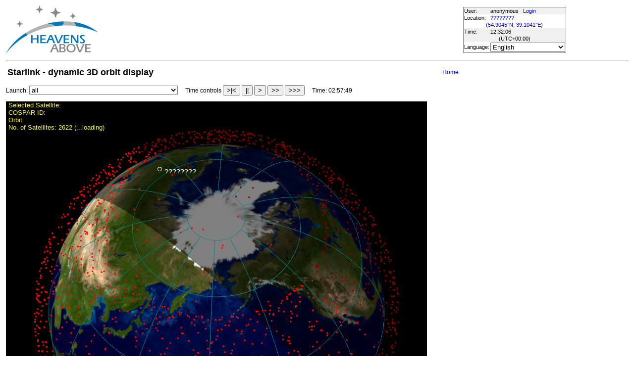

--- FILE ---
content_type: text/html; charset=utf-8
request_url: https://www.heavens-above.com/StarLink.aspx?lat=54.904472&lng=39.104084&loc=%3F%3F%3F%3F%3F%3F%3F%3F&alt=0&tz=UCT
body_size: 81514
content:


<!DOCTYPE html>
<html lang="en" dir="ltr">
<head><title>
	Starlink - dynamic 3D orbit display
</title><meta http-equiv="X-UA-Compatible" content="IE=edge" /><meta name="description" content="Satellite predictions and other astronomical data customised for your location." /><link href="css/ha.css" rel="stylesheet" type="text/css" /><link rel="shortcut icon" href="/favicon.ico" type="image/vnd.microsoft.icon" /><link rel="icon" href="/favicon.ico" type="image/vnd.microsoft.icon" />
	<script type="text/javascript" src="//code.jquery.com/jquery-1.12.0.min.js"></script>
    <script type="text/javascript" src="/scripts/standard.min.js"></script>
	<script type="text/javascript">
		function updateLocalTime(utc) {
			var localdiff = parseInt($('#utcOffset').val());
			var local_now = new Date(utc.getTime() + localdiff);
			$('#spanTime').text(formatTime(local_now));
		}

		$(function () {
			onClockTick = updateLocalTime;
			startClock();
		});
	</script>
	
    <meta charset="UTF-8" />
    <script src="scripts/moment.min.js"></script>
    <script src="scripts/moment-duration-format.js"></script>
    <script src="scripts/numeral.min.js"></script>
    
    <script src="scripts/orbit3ddisplay.js?v=3"></script>
    <script>
        let ssd;
        let startTime;
        let selectedSat;
        let animationSpeed = 0;
        let lastOffset = 0;
        let lastFrameTime;
        let realTimeMode = false;
        let initialAnimationMode = true;
        let loading = false;
        let loadedAll = false;
        let allSats = [];
		let displayedSats = [];
        let satsForLaunch = new Map();

        var userLoc = {
            latitude: 54.904472,
            longitude: 39.104084,
            name: '????????',
            zoneColor: '#ff0000',
            zoneBorderColor: '#f00',
            textColor: '#fff',
            showIcon: true,
            iconColor: 'white'
        };

        jQuery(function () {
            ssd = new Orbit3dDisplay.Orbit3dDisplay({
                time: new Date().getTime(),
                container: document.getElementById('mydiv'),
                earthTextureUrl: 'images/land_ocean_ice_2048.jpg',
                satSize: 3,
                primarySatColor: 0xffff00,
                primarySatEclipseColor: 0x808000,
                secondarySatColor: 0xff0000,
                secondarySatEclipseColor: 0x800000,
                showGrid: true,
                showDayShading: true,
                showOrbitEclipses: true,
                groundStations: [userLoc],
                initialObserverLat: userLoc.latitude,
                initialObserverLong: userLoc.longitude
            });

            setTimeout(updateSatInfo, 200);

            const launchesPerRequest = 10;
            loading = true;
            startLoading(0, launchesPerRequest);

            startTime = new Date().getTime();
            doAnimation();
        });

        function pause() {
            animationSpeed = 0;
            initialAnimationMode = false;
            realTimeMode = false;
            setActiveButton('btnPause');
        }

        function setAnimationSpeed(newSpeed) {
            if (animationSpeed == 0)
                lastFrameTime = new Date().getTime();
            realTimeMode = false;
            animationSpeed = newSpeed;
            initialAnimationMode = false;
            if (newSpeed < 50)
                setActiveButton('btnFast1');
            else if (newSpeed == 50)
                setActiveButton('btnFast2');
            else
                setActiveButton('btnFast3');
        }

        function doAnimation() {
            var now = new Date().getTime();
            if (initialAnimationMode) {
                var newTime = now - 36000000 + (now - startTime) * 150;
                if (newTime > now) {
                    newTime = now;
                    initialAnimationMode = false;
                    realTimeMode = true;
                    setActiveButton('btnRT');
                }
                ssd.time = newTime;
            }
            else {
                lastOffset += (now - lastFrameTime) * animationSpeed;
                if (realTimeMode)
                    ssd.time = now
                else if (animationSpeed > 0)
                    ssd.time = now + lastOffset;
            }
            lastFrameTime = now;
            setTimeout(doAnimation, 20);
        }

        function setRealTimeMode() {
            animationSpeed = 0;
            realTimeMode = true;
            ssd.time = new Date().getTime();
            lastOffset = 0;
            initialAnimationMode = false;
            setActiveButton('btnRT');
        }

        function setActiveButton(id) {
            $('#btnRT').removeClass('selectedButton');
            $('#btnPause').removeClass('selectedButton');
            $('#btnFast1').removeClass('selectedButton');
            $('#btnFast2').removeClass('selectedButton');
            $('#btnFast3').removeClass('selectedButton');
            $('#' + id).addClass('selectedButton');
        }

        function updateSatInfo() {
            if (loading)
                $('#loadedSats').text(displayedSats.length + ' (...loading)');
            else
                $('#loadedSats').text(displayedSats.length);
            if (selectedSat !== ssd.primarySat) {
                selectedSat = ssd.primarySat;

                if (selectedSat) {
                    $('#satid').text(selectedSat.userData.name + ' (' + selectedSat.userData.id + ')');
                    $('#cospar').text(selectedSat.userData.cospar);
                    var txtOrbit = Math.round(selectedSat.userData.perigee) + ' x ' + Math.round(selectedSat.userData.apogee) + ', '
                        + numeral(selectedSat.userData.inc).format('0.0') + '°';
                    $('#orbit').text(txtOrbit);
                }
                else {
                    $('#satid').text('');
                    $('#cospar').text('');
                    $('#orbit').text('');
                }
            }
            $('#time').text(moment(ssd.time).format('HH:mm:ss'));
            setTimeout(updateSatInfo, 200);
        }

        function onLaunchChanged(launchId) {
            if (!launchId || launchId == "0") {
                ssd.setSatellites(allSats);
				displayedSats = allSats;
            }
            else {
                const launchSats = satsForLaunch.get(parseInt(launchId));
				displayedSats = launchSats;
                ssd.setSatellites(launchSats);
            }
        }

        function startLoading(skip, take) {
            const query = `
            query ($input: LaunchSelectionInput!) {
                launches {
                    findMany(input: $input) {
                        total
                        launches {
                            id
                            satellites {
                                id
                                name
                                launchPiece
                                cospar
                                orbitalStatusId
                                currentTle {
                                    epoch
                                    tle
                                    inclination
                                    perigeeHeight
                                    apogeeHeight
                                }
                            }
                        }
                    }
                }
            }`;

            let variables = {
                input: {
                    groupId: 'Starlink',
                    paging: {
                        skip: skip,
                        take: take
                    }
                }
            };
      
            let graphQLParams = { "query": query, variables: variables };

            $.ajax({
                url: 'https://heavens-above.com/api',
                method: 'POST',
                contentType: 'application/json',
                dataType: 'json',
                headers: {
                    'Accept': 'application/json'
                },
                data: JSON.stringify(graphQLParams),
                success: function (data) {
                    let launches = data.data.launches.findMany.launches;
                    for (var iLaunch = 0; iLaunch < launches.length; ++iLaunch) {
                        var satData = launches[iLaunch].satellites;
                        //console.log(data);
                        let launchSats = [];
                        for (var ix = 0; ix < satData.length; ++ix) {
                            if (satData[ix].orbitalStatusId == 1 && satData[ix].currentTle) {
                                var sat = {};
                                sat.id = satData[ix].id;
                                sat.name = satData[ix].name;
                                sat.cospar = satData[ix].cospar;
                                sat.tle = satData[ix].currentTle.tle;
                                sat.perigee = satData[ix].currentTle.perigeeHeight;
                                sat.apogee = satData[ix].currentTle.apogeeHeight;
                                sat.inc = satData[ix].currentTle.inclination;
                                allSats.push(sat);
                                launchSats.push(sat);
                            }
                        }
                        satsForLaunch.set(launches[iLaunch].id, launchSats);
                    }
                    ssd.setSatellites(allSats);
					displayedSats = allSats;
                    if (data.data.launches.findMany.total > skip + take) {
                        startLoading(skip + take, take * 2);
                    }
                    else {
                        loading = false;
                        loadedAll = true;
                    }
                },
                error: function (jqXHR, textStatus, errorThrown) {
                    console.log("Error fetching sat data: " + textStatus + " error thrown: " + errorThrown);
                }
            });
        }

        var starlinkLaunches;

    </script>
    <style>
        .selectedButton {
            background-color: lime;
        }
    </style>
</head>
<body>
	<form name="aspnetForm" method="post" action="./StarLink.aspx?lat=54.904472&amp;lng=39.104084&amp;loc=%3f%3f%3f%3f%3f%3f%3f%3f&amp;alt=0&amp;tz=UCT" id="aspnetForm">
<div>
<input type="hidden" name="__EVENTTARGET" id="__EVENTTARGET" value="" />
<input type="hidden" name="__EVENTARGUMENT" id="__EVENTARGUMENT" value="" />
<input type="hidden" name="__LASTFOCUS" id="__LASTFOCUS" value="" />
<input type="hidden" name="__VIEWSTATE" id="__VIEWSTATE" value="o7yn8zNyhwhFJAZT66aShQ9Kt0o2CoUAZ7Z0RmMuxYK27vCRJdUpElSQhqeQHvY55UoP/2md5rNoYpQtbXWJBboyE1GEmOrVq/Nv1p7eM76O9k/vav703FjKRzdEF5lILG1RN82Xas4OTFYeGNaXndFi15If9GUedKJ70XwjUez1IYYjgjUVHpWURz/u1gBtavWWvSKmeaRHNXkj39fQXQGUV9Jhgye5nTiaNqOJ7bWx/P4Ni6jhNM0FSG8QS66b08YqyO2axM4vyhT3IHtMRRbN+5c+wVSU81nct8Ug0dphHaEjohq8266LjJwpWsvsjdfxpys6CSqeOix3hOWsqR5JJxpYWkAP3V52wnxn9CYVxmy6caBBfIG3gPK+C4fIH+MYSVAKPWl5aekD2YlkF1iVxX/9iZ2hCfJuXd8/FuZdaD0Sk3Go4ngwMwYNP5TH82MJFf0A8k7b1QuAP7uOq5zV9xZ712MIReA/mACsQ1N5Ow0XAyCt/BS/wju74H6/OjE078m8KMxt2bA9JSxEJYjTPCEECFGXZrjLeeZeAzUhv5Tdecrr0etQstE25y0oHHyPtHX3nKrIDS8WPE1IU1uUX4gweqewM4bllrVIhlbkXgovLlWUCN3nSdhEhsTdPef6tr9yaIVVv1JDiCimXqCSZHVi/WQij6f4Ig5giJzH6ESn8guSXVB08SrnOAMXiOkXb0kcSDypv7Oq6hoK+twVZuBGRI/Z+jId7Dazaho4ThvxU6NqTyGjL4TJJvoB+RX8Wn4WqjdvIfwNI8UhriVipLXJsV16LP5RXvm3JaC5hZWpFbCVWHOENS2nxVgCwes2/mJpr36KSSp6rW7Lrsn7dkBWPzBIQXjkGGwjf5D6rruXHgAQ/a298AD6UgfS3Fp6qDn+JE9fBWj22qyxC4NNCxUcb0lyXakVTRgM8wL0EeaNjGJNqVylkarkydnCXz+EzjoeaHUvNtX/tRykr+2elZcqd+p+6Ddd4yFhv3H406LTO6z+QHsf56xyWuPYhNtqPF8QoKPVd3SGM2MeBm3eSjS6rX14lHCIWPk4cQ9iyaSQmsHf1F+BDr/X1zzBA5ElETF8Rrphdyyjke3Is9mhg+eEBXce6YpFFxZHtzZHwJEUvLL1d6ixrUPWe/Rh4j7y5vong1koAV8xdeLMg/BqN6uEPrPyMFSmL08dh3EpK4Iz8jivN/FjA1XVE7axrBfvcsfkZOMyYATe+1T0RoeWk7msqPc87bw1GjxdetjaKxpVHyNSi1xGoIsDss10s4J8eFwXZ/s5zgKct5dwTpkUXY3TQkf+o5NzoR3aOdN94iNPz9Wmy+hRtNMZcKikrE8DXn9qsxWfRybY9REwwfeV0PnTAXrW7yFR/9Z5X4HSoSm+3u4eHTtAKftwipF52WYfT/7XrghrZGq7QfBb+nk3s+vLkS5ayKq17TQGC/ai9UP84jlad+7QGIcjeuOqoswy8pVaFc/dVxWYKwD3gzwP9y9YSbZVoLlMkTEdWRa6n2jNjqq+O2SE8ugMrRmg4ZuWUr9Orzm4Uogp25wL0JMY0XWTJ2n/Tp6zje8ToErhCKwo9g4IFAPVFp4z+VutBt/VND6q4Q3Cnw0xB50J1PQNrSF8ccxy+k1tpQ6TdYLqLtB6mSPJq2PYe6KglQeFJyVLENM3OJrZ+IeyoMiOuXU63Agygulwb211NGo10gT512hABlos46QyRDjID5bdXzO5ljtJvzZOjHJnkeEdmBXDWPneORosL0e8x77Pl4NJB/aOqc38H8guvrUTmNmNyw2dShqR+lnPRTTnlnKVI6r3LDj2fbB0lh5ZNoXxHEjHwdbtzY6RBEhfLroWF2u/[base64]/Wy4Tn7UZ+eKR+WaMhxAE/oZMtR1TXbemjy1jFGhcSGY+umyXsCHizuGp8+FFEsbNEoDv0t6+Ey2gaA6JxY41yIZr/BPwWahjodDc9NZU7QjZ/gUn6aDVqS5I3KzIAd9k3k06y5d9/R72OYr1ECXMTZ1qaL30D+LmxdwmMF+fc4DMTRLfZkpNL9oNhUKdoTqmvqWOr0NfASlplTvdgE7yxVTGn3zxPd3hY0hvRKBv1x0r5+zZtWh4j6786/kYq674yKqiZnSKhCjS3v8hBR0wrAH+ypEZeXNeRDxIk+DOGbJZ/T5VnWbAbuHqBf6TTdWKpxJfRluCaDn4mzWn+ew4ANFnYhSO2PNZHc16EPFEzLYwS8cN8HKPnGWxxbo/yfHGMUKC+T74BKzOZZSd7EVq+a2tqifw0hTUY2ttzpD0y8FpZu6ErimNhUJxKNe/xGZkrNmkHXoPtOAzv+Onz88ij9kV5aw8pX2mIIWGaqoAlEW4Vaf9cxqzJt1d6glpqt4oHQuCKUGPUJuxnskaAj3nAfP8V76Sh66Z5z4sm0QdV29iKv2EEXF1ZMBBPse9/VUPPYfaZ1GydccBnTdubrBjCeaUaNvEDua375yPJfpx44mZQhDk3fKXJjwwzI90BZ+SdQyeERBBXFqMInnxxvfUpIPn8Ksc/Odw/y0RTZ/wHhLBqP97/prdg0HJQLtAzFoDY3dmI/c5l/[base64]/HSm2DYCIPDAX95J64X0o6SeerqxujcFW09hxrzRAyAJwIB0ifUG1WGcwfZHnRXkdNKreZhb7goShk7O2B5TCwh010Cn1HqkDRtGUKH9W5SRtQun6PE8uG/pXZ0bb+xrHIIQM2lPOFswKbdImwA4+AEPNgn9GczexWxetRolYQOhO5RoHA2V5gtD7xeDjKugKr+EqEA0oJ01QNHJvUXIqrZqsVXEiaAT0WpTLd3piXuymvBeJyoPWGl2lBQ4BgPFscKWbSQOiwMNdDh8UrHe5QEs5Ec8IzNRYFPPKLhfc9MXYUoiPCFOy5W43Z7Az/xm2UtJimgImgtQmbzwd0gQugAYvpD8RwE+eBd9Idl6DYUI/d0OR7uHe9pIqKqxiy+64B91cJzib7ox/j+TbGM/jRNABsPsFYWu3IDfT/io+OGQ8rkfJjGxU11xsU/jblmh1jq5Tozt5DVmHUviS2QBbui21igyxnXPDAZL2AsxjmfsO8DE93bAAHlNr5xhN8yWm0ZIpZ2lGDW6x2cFuPlcmcolG/T6RE6hhf+rXugpxZ7xgovTahldgkxsUYQdDodWkIp0V9EkyUJ5EROWmM3a73tKufdmhh+3DIEqYfZUPA/[base64]/5p8FxCLfN6if699XY0Qe8xbHxeDzJ392mtA7NeDSQv6gy/Sth+BUHGK49iZm4QUVZ2OXJpoki9OcCkzIc2KIlJG5MPaqAjmtzezXrwQJJvCnXB0tpFh3yXzQnQbcC1th8R+7j1Uky5x9ZXS4XzMddjQi2fSN0njmU57/wBYeHZro3XzktNwPaDtavCplBqRZlHh2rkT1SL6USpmS72vLbwbVYASEuWM0uzyyR1WGYR2r7V3RbziT0X2is9agKFm3t4Pt5epca5y0BKY7mmeYU0ZTcuXEQJJtVmFvYc/mtNLovaETmiYwlWx+/mtUv49qjmw95u187wHtKYljJ2zfhsqzo2+bNEE5xZohOYgODzGn8eEnX/X93S645ktjKYOUY9zUoMPjcmXLGlcnqBXT+TY1sZaxbi3HhPKLHB1AWtIGFNKcEaDy1Vhu1vg4t01vhubhxSWkL1/lC6/s+lqoi+udR+WB5d2HY+DmGbY9UkWD41gWo4U9VDuGrtyVcl7zcx9vz+ZW2JPudrbBU/nsml/nm4AUXC+WVcGf0wMjRahlEny0O+Q7Blm20UG6aWZi/9zHIgsbStRWjmzN4fflc5tGuaBRVHZXltLHNfG1f/MAJC0Xe90EawGfybHZS8ADWxCdy8Qepml4gn8kJv+FIdPDUjIyjrKprM1MMsjS/Ni8QJx4Dpltt3j5yLUZsC0oevHiJdgXoQopomclfjHc6DZjoh5YIvFOlRGSF4oLk2CouK/VQcU/[base64]/J6Vlj7o85qSpg7SVhIJZZFa4fwvC0abblnpQ1/wt6f2yX5whyaBYMFi+TDh4I8TGrDWxzvobCY4cT5JQqaNsxZvFdI31x5EdteFVQbxwqVsv4DEDU88VMNbO5oTiI9XzBZBE281CEnOQCSf4NplSzrwve52J3ecPJSTJ0wgFbUvmZYy2ISbv7CaEqY1FdMHBik0QLCA61AxxuouwtXb+YIl63p57UKZ+0Wos6b3So0muv/htgUnjvF69Yj0/d1mXLEOMh38A/h2kb5+Njd2pzRs9GWUKIdQQbCu/8nLIVXFP+ZY7W9GCh2+ZDZXtEJy6kwCwPRoQR8uh8111iWK82XtyaVRyNykuFLLvz1Ubk5E/Bzj1Rw79uqgG/Fy7pl40ita8PUj0tjreS4HbFxfNDIfJ+N0Ay1HgEZjV7PDPWIchlutorCMUOwQIslGG/pRvs7DnCOwOlJ0+sgF+09DI98EU4iGb1/b2BnwZjWti8eGKt/J698FSGddrpbz00VnVOuDhzMhx59z3HlrCk49YrWdZIecffYN1RIdxSU4u1j1Uxo/+3qqhoIR32IbKflK1ap6BZeol9UDJndZLA5RMVu7CNmFXvWpK+gAdv+TVuXdFcY8gtBT4Odnc+91XTjhw3iIiFecNLRr5EWZgpLWtqlZ2cgNpbBkVYOqBF/J2wwLFUfuAAM2R2EC8uKjZED079tF1TXZaqH/oyky3Ox+00L/qhzyST8ItKGESHAtx0aRHUqLfmOzGNomw0sRx4K4OAXALLfql7TW/[base64]/wGS8FB3uEPcjQJlHFmUw3c7vSOZ3hujlT/9Xfvziwh9sYSr8EEaHtNvS2XSwksMq7K6bRm1ztXpsp+PG/[base64]/[base64]/T1OGpWRKyHmKK3TPgYpuq+RP4ZNcMB58DqPCZAUzRPm5o9MNeLJZo0J2WzfR8POOlUnQFBaigrfG37U/RylkfDJRmDuQ2ZVM220xqHfxR1YruN2AVV3uwyGuD81j4vpj4XOxo5ouqOW0rF8o+aV11ADbFocB0FCy/ahbqJ/7oP45/7SpDiYUUGwbZ9dsX9CwXATs5oBASl9BmJ7f5D4B5gQgSMxYnC7q7SG9j23X+DKIE+wL7numTUSu7Bo2rTRbXv0TlD7DVmlc6aWCPBCJ7GGFmcoPddoFhW+Nlt//eaYdLuXdq9r4wkMOhf0VS4mHX/6yW69aBz7hXkBCbeyLK6jqcSnyAzdEj19zKhBcG31XVBlfr4MuGb6In7rrGTTW7LWZ47ZYhRFM6BAJ7BUdB+sEaaCZFiH/KXxuFF3Pev0hxcoeli4l1iF4Llp8mGNIJV9z5gT27G6oNM1UTejMwi9kNjbSyThBNrt5D8my5qAynvVS/UUyMHR7xGzkuOsXQEVfwbbn4mmSoxHKwRg14YAJtRzl6zR/YKqZ93WyiYLuGNPtAIGjsSo+ZHDvYEP0Dh2SDXR5vZKPhCwzlovWG6aNARVoTXx+rbKOWWBr8IhCAwGkWxBbWiayINoUggB4GES12EI/mNnCxoXCIr2BPmAfhQFduM2JkFXfaFqGZIQn7vJV2hDVnxQZbvA+qWe7bKe3XrhH8W5Zwk/owOAEgjJeckwRc0Jje1sYNXpubziZ4wcJnqx63/[base64]/G1wrkK7wWqFgGunkZR6WLk+oVTALX7TnaiUvorDw3G8E470xoGUkdj4w9hHVFn8AoPrlpMg546OKeDTWKYg2sFuHsc/dBLLMKKDbnk+5LHhVfx2VLZlMuRv9gPQV04AQQDohh0MdW3LHKEdOqAZjxvtytzGLtAEIT4efKRTOQZAEvfnptDPhxVXVmkHGLrGAWQMdvkijwoaCVWyqN/It7UQP4mGDJy58W5W/9XO3CPTm2Lbz17vY23MeVM9VpPEyO+OTmmyX8+VWpo6BWYbzGVUGF+QKF52SFJGX0vmCdkp4WDUpG0I3ZYuGYy/SAIWZdbI68oDnddfut7SdDBBhELUyoh8PXWkOrayo5qQH433/MiWDGXOMw3NoXJYDxSZ0iRtPjbcHUWghXhlv0AL3zsmtK1lru90kL8HTz1dJqq3RyyxBUkBd0tO6Rxd6ywCGwAZtSW82L3COsoLe20S68RPv+Ti4oX8/uuaALjoKI7w1qD2iYqPd8EM35wgk6Lk6lBzIn7+zXa+lRu2Oy1PvPUELTCeiiSZm4lBG30YCZfEHsEGJqYHhaUvKHqGZgbRyGKfy1OOrR8KGUTsJXUUfu51mJIOmQERbW2J6ixrmAdpmScZ/iwt6081uhNP6SYg2AVL007NbaFo5GP2b7oQ8uGXPDTxbEG9N3lTf/JG9N5JeyGuC80XoybW0cN06BUQl4l4W6yqi3/oSQhIdnZ5LmjFWVqgsdGq75F3VI1iAyflmjItSZ7/J1Zd3jNZMIeJbbd0Jo0/knAzn/wKyLZayFdP/LpbVQiJ2JxDmHRISmjsCBMd1ECuF2jiR17rzIpgziBNYxP/[base64]/h4kA8LaX0k9vDBQWDs5RXg2RSiKiAeTz2gpaO8LzlnBZD747HgPmp46jvuUv0w0Zzlx4BjqhqEugs5+VFe+Y/xhwy3xVEoFpKlZJnwAHC5jCJnbH2po2isQV6fss4TkAWcsg/6xwTmNWfs9UWhzafK62s1hBIVMZLQRwEOCAK7soodiCMKQwUkl2ML/qCuJh0epBBqsLPEGNkCZk9uy3vgfSzkRibQywk6aQQRS+X4WPAiWjJTLW+N7bEx5JvAigYm24972vU3WC23LFG9XsVpDOksYwifB8nLpmQxi0bPWOupvluw7wbsLKXB2hmm+xyuhROiWICps3XsrO+JKBnOQmDyDLGl7NnDzME7BDzgnT0N/sxVK+jxTWctM2yuT5cvLxhJJy3i3iTfdLtCE2VgW36MIb7FRY14NJNoF3GHFU6NHsXxZ+9mjVlTzlSu0yMRw84QT3k3/eIeSMC8DxgdaL/D5bgi4s5siQPs75jsJvYMlGthijXCvLdhzFAr+RhhvNPEd0plC8vHbS67A9saYV51nPJcYuf+xTiFc03KCnM5ORXyITvkdj2CnzRKb9LVSXwbXMvf1H04+6Wm1ldO5/JIXSxk5DuE2viYPwn3y06ktF4qdKt07s/Ujyo5HeZueMv488VILgoDKHr0uuxIcze/tV4gCH4O9L60Q78luW82OZdWtdDk6jCVXwWb0qtiJnPWIFnVFYQyTTftBBu4QhuPbC/Uj4U9cqdgsnxF/kmxxbq8qK/L5wAYnjE65LnNat/vMt30FWDAi/SfU91m6f+Rt5P2jfMhQwny1jhek5Z+lSJPI0CdNhattfdWAK2dI+lK7B7pK1lHhmsBMkyTtxgSevhIzNCiEg/eWSzRSwPulCnrAxuKoSnQUQBHTbC9fwJgT+ta9NmVsXuTIIsKDzozvF5SMwVBmSGgnB3y2jjeZciAaiuMZavYergEFO7ZfI5z9dkLUWPvE/G//pxHJnmBJozHez6aziYvMNzAGgxpfLTMQydAbPUQdLA6ItOFNmDqdhJtshwg0cSMVOsfUBQorCaDghPSH6/kSaAIvrDRtTSFd6IwR0Ms+cauUB6Jfawia/FIjqSSAsR4fQCfaGg+1cki9g/jdXqSBGlQx5uKdYnR/jJxNNHPmKV3+yLEcW9jmW0imylvIa0N5Qp6Z7rTqgwVseclf9iwu5EQKbFMSM/pMAyThMLxflrnoLNqB4X+d5Vj+rqgOLtxNGGgRrSJl42Ap1BP1xl6Y+KKRmLbCZuP9JecH9yPI5Z0muwSe2glNl+n77mYiixEBM9rJ/hba1NKZmislW1OEHhj1efJS+nkbK39RSRaULps475jB7it7aqooA8fm6MbnCZtwW2MOtYNBftDeTg/GggBjPH/pqeZZIJD4U8ByS+nnXPTIjA88xM/z+H1hSEUVdd97wW1bKrOovD4iPzO7R4kwUba0PQoSgt3elCSu9RQeJ870hSdljHI3nPcdSADBsLL9/c0xReYPmg2vlPnfr+b4EfptsrbvuWHBclwjKz6GyBR+iHWFGi43pynfkBfg6BkURtmnHkR6FJCfmktFx0DFjaLA4Cf5jQBLK92HPES/+0RjssGowdsyLsz47i5+ZXc7WbxoRGEwEweN1qSq1SlIxDnORYYv8zQSugXNoK99szENR3V6tIAUzH2swdn/5p0xkqq6+rwXHEjerhJRtgZZQhYMkYIDpZmXwz3jSZPFtIqy3Mi+j/Eh6GmRx/QbmKju7IyfQV/ptpNynvplFtLpDxagMx948NjQY4jLKiDnQwcTFUl8QUEcO9KktyAJPFwP5W/GrXL1IGPu3Ldl126AnSa0kZmFhXpIegX8bdmdUk/p88GH6Hak7N6FKuc12UlAhCNp5JllqBXcSIcoS/3IW056P77Bem+PHC4snFSG76Mg5hncpNgh9SMtWAA22uHr6TobK1rto09935Fv1Z/7pJIJgVqvkeKCkJx6bgX5oThsE2CfAeQyMoiq8Zu2oKxmDECxXJaI04528IwVqWulVrb6HuHUpAqthDCqifXoXIuivz6PQH1tjev6fEq21GIjImE1ltKxhV0uKMBt+nKislVAi/b8MM14R3cRFU2UAlEFSDoPYdIk1yCibG+cNxlvAQyFOXsx1Be5QxDYlGRea00TSn2eqwNh8U+k6Zs9r4/G1T15qjNH8h22h4DGdCSu8wzT45d2VdGNBXN80jDOJwXH6CNaPrUz2rcGy38Le8lyvuSOi2w5h0gUQsvB2ShQkXka+/wdahGQApoHSu8f75MrLr0Fwe3SFZ6zsL6IWvWZK/BvEdWuuPkTUrmBFBvKN0bmMRQWrJTwvz0LLy+0rXj7DsDJV7Wh+2bGJsv6cEPTxZgVCWTjs3kqJeezGf/WFyC2qAoXu7zBBdmXQgaAZ01qyN+3pt9qxGZgARksxENLXy4TLEpVPHLj21rhge05oYViBf2EHFz/DyO60m3XWdI3+hC83NMVZYhm9SYil5AQo2r3PB+ni0QpZ1Tf1a4TdvO21JVioDht4imzRSNL/rLlTX1T+PmIHYt9R2MBLqBDGR6XYG1++23dQ30dlx5J3SeSCyVauOzStZtskSXl1e/hcCQ3uehoajdlodQnPNlJfpGXrQ6gPcFFO1twyjDrn6C4dim0yLRESAS90scbFNORsp/DvC4uioeWAuo/iO+EEK80CF7ng8ZjhsStjJf9wypFh4d8PcG8JwhR99pBvdoonyR2GMZzN4m631WvbHRW5UxAINMbPkazMRCeOQtf8vl3L+JDB3r1K1iWiN8/H2u6czdlwY9V6SW/bBIWi7N3daSdBJNWz6tlC2fYf/[base64]/[base64]/dcnrItvmU7r+IaAMUUmgaJ36QJHhfhe0hfAsA4z0z3i3YNMadXYi+0c1rMqp6e0gOrcIJLHkkRe1y3wPycBSHHuis028wu24stxEbGCrXGvk0JLHS6TUIvz8mKBVG+3xtYUt+q/qv4RKghQdYKO55l1C1hXGjmT0y6u2PDIU3RiyQH+iTEed4dW8jgk8ut/eWF6/wZHr9DBaM8i9idVxvB9xnTTUC5HcGjyHcwDOblVTGNUAzFpJsV3JAoWQVpd/UTuEGxqsLg5bmyr4Xv7YOvoUwHchir1UrGQNTYULFIEehndN4sMKu5qVT1oidAKhdkXL0/HStTbCTsKWYH2Sl9mIYqOMehfgxUNhTXZ6uQK1jozIN9a0qpxYyl+w/97l5ElQ7H/bn43dNN8ARietZpRdAyfHooiE7LXs7WEsC407rOlVjij9CpZ2BMDa/NE2c577VX/me72AGWplbMLvNBO1IAq2zy/YR1E6QITCkJi9IFgFIY0A5nxaXpPKJxDq8EFEgl9Qw7D/7Qo6hyFaidRDMiMqjgigRc4rQp1Oo+o6YrQ8HyJFmEHdQ3qEJB5hQY4r5n6aQ21XxG0FD0bEyiWCcvntYJA9wtaa2qY4mSxrGauoAeHVrtuKGIEpfmLReuQAQt9z9r7P7b8ctIsSb9k6kut4HycgLgtUeFFHCCTlb5B2jd3iTo/4oagV6Gx89fP0TlHu2lamRz+o+GNDtTt4n1IkWOqSglLu3FYBcrOLr7gY+Eegtb+z+PoMCIIQ+QBNWgfGQHUOEYEQDa42HYreb/yMs+EUmgetPc2I2WM83ED2zZqxpJ9TBAteautoWKy4KsPQ2tLDtL8SIAwo2MzGPt90UB74UG3lxo7WH37w/blnxyUfMTDxBBgpsbaHcwzM5Sraag7e9w4dlD3PQ3qSGUS8PmOlzrgrqs/zT0oKMep+198qYA/maX6MSWPNelyHcgqd917hDyxBL+tSw0eSVlLOzWkAZj+FGAWajmuzywjPoCs0/Wuoy324l0rdphzWw4RIQ5iee8qYLxyUJTkTdbBq+SlTct3P66zSZoYOFxbrtRlBYZIFSvIpcYOd7aaoBkX01MKZFoeQYmActI0qbESNq90hiTeT6k8ru8gr2nBiizwoboT/XuWuPG0pofPCTD/xXnu1IVQftVdO0R3iZfQHlMUQp4xl7fWuoeCE//2DgqbtP8drdwgs94yZfi5uOaRrDmmJ8HuIVqLefcExOx5g1h/2UowIYKkACi5EmG7FbX0zqJ5ZQ0aqpAuNVhrhfJCSNu6PHPT221Wdo0i+1QhXlGZ6idY0DKk+WM8Fk2Wxf1upPCSZWGUdsAJr36570xOwMLO0ELFiY3MNMoC8kUtKOw6tbk8JrLZe8bMJSRt++A81p4dfaor2oHYiimQOh2n/Mn4Mm63rCt6Sehd9hAb+QmfeB5K0flKJSDU7e6TxJPuv9rNmTC3935kx09nhqWsuaFVtJgraTL6YyifhihPOsz7S9CEQHiaOewOVZ0oWaAkcndlpQyV9uZJxFrDkcu2MsgU3jbU8VHNTJ1tTmI9dNC7b/z/ObYswunIrC6RxU1YC1P7HbkAsZ2Crkz7FCuJnQJXM0yVlCZwBOU/WWXD0XRRohVeEWmtXVT67WbB4IkmaWSGpM+i1Ah+So2Nhuufn/8Bdkt/A4unWbLAfH3ovFGHR+QWFxeXghKczAW4ajllt10u+0U3SN/MwxxIcVKNatO6EPkhJdCPxwgivFEZ8MhC+yVxL+aVvFElEXN9o+aB/QcEoAtKyR7zyiRNfzwsPMQXMtOBLoL1w4v6y+OOzEfwfuR0bX6pBgUvpZmuJrC31MimppFclTUsYUlT6UJaJOYtXbEswa1zlBjQwbqTzBPeULSQWGli8B0b/+nTFpbvm57ayMKiIdJkMsDbtMPfIGOKVUKOERl3Z22DI33O0ifpAOy2eTIWMjPKCP/JBvCSTyKdPNGmizrc927wuTWWl6DfKy3ec3rIpjRUqF5OaajcC6NwCDTxrI4bxGaMjDOwoDUQ8FIZ0p755pCERg6qr/ADQKZPcFAX6fqlZvy8VrX4OKjyfrTjCuQ/UDfPkkBOhmfsigtJnsG+9GduLSry5mJ4RzE+YpRMS6sVP0QU3hpzX/G1djkHCLPCDrGjQnZOW8NiAIolScoYuoIZgJW0Fs6Z2MRdfBtlimSKAUknKMwcAdYCqS7/zVrG4E6j0y0foNem2ToHIdK2hXSLDgsK9gOpowx93brMX9C72S5HIAAxxUafhzIrW5soas8voAojPkaMK6p1tNHze/hQ/p27vGsAMAm8cxfYl15MiLGmcyh2Pqoi2RiBrwtLdscwJvQezh1+SIrLjF4NCegLwjrX6M622wAgntBicfASUH6d5f4a2GMo9OqP6h6AAaVwLncSguj72L0LEjebci93GH5+cu/q9HvX0/38vQPgJRdVuqZpuhOqviGHc6vIlTEDtMzedpr65oiaRfJNqVHyeggZWbjkRxW75l7AgAPGul3RnJ8e8ElDL4ANBmmfu0Gte9pAc0LCi0f2w4RTVuttBdLBIx7NfcfnsMPCZL4rGfLS5Y7HtNrnJeTr8uC9UfXNHGZ7odQNEMJ1b8ZbYq4kTjn2cAwncs/63quXjZFOYOAlDhV1uqDI3epi/UszGXvUbP5DZftZH7QgC8TjH6fJklbXW5Q5/3esb1ZkIhK+ccGfNfGqauuWiZHIgxTNu8VcntmDouf58dGhptwttpgp7rxEYCKWl9pYEdEZCjUcKqZFiv+e4fVl6tfWM3WULXSJRHr7fEJ5QDRdL85q/EyY6PglNZZtm5n5NZc4bK7NiN2N0WeFZrjitQUj3h+dPDXHeBN6LORQgD66FTmDXfk1Z3nV2Ue5fW8kjvgXLeCMW/Nh7tw6uEtMp6lmQpW0yDAyZfoSxhm6md1qxkbvsY0zoZCgyFGzeiKmWV1fnGiVr+uJRhtn9pjSxmeQVhSUe0xekGk23HprG2zycUGuJulJnkc59Mp2ibY1vWhUwurDUJ6sij4S8/6R6CvSI9tVq5MdxL0Fw8Cde18V1foQZKvpKBPeC1cb2JbkSWgTGnLquFBdilhqWxLLLZtIKFCl9Mg9P+trVt/yf/8eXJUFLaK/0fBsz/M9Gg3BCN7hP4KbYndNwdac84jqFHs46LTJZj9wJanm66GPOksLu75q6g5xFoFDO6NTgt1IPIVokfNB4V1psomRHKhmUayI+MxBLgPOCL7lg/h++ywlckIo8y0OLLoacZgGNm2XziqpDqEoFxI6+aYGshxI4cVNxyy3SvPbqbxyomNIBjS1+z9PVkI12lW93YxTirJ+CHHsRS6wand5yo4MLg73RNZYYvspG3aNneylm8qMg8DY7Of2dWfT5Bri/6SCF2J0NjCBgdq2wN8tbA4ORL719B+u8S3CEs/hwaeMQC2N7+7sSFdF0aZopDHkdpsadC+URiWH9EU9lZnF5A+qCTjNTGpQQ24lvns5jqjgaTw3VTEi8IZ5ReNxpgSMH0uXiRz5RO6uGQn01er/pxIa80AATrRq4IZva4YyTH5AKJIO9cE7GqU/Zvq9jZN4cNvFwKljnQbg5Wxxn2Ioiez4pSDhnklVq84Exc48yWGdgwoyuZwKiPUeG7QZiPgBtwaH9PTOuVfGi8MuhKJSdDivfVSlVXBTjR2Ri/xIymnd9rTaze9P5/u5h34nqg9u6SZa9uV7ptiNmEAX3twGrjzS70BxPLw/[base64]/WBr1RFYMqaB2QrxIZ6gIRlEIahiZSaS8FYQ40wE7mRE8kkL2PLDpW2PX6B1nwbT7Yn6xeyGrtpJ2BlaFzmDTcXbEVbxatfPSavPPVlnXzL3ZreZlP2uIg/agIvlMC+Ue8jNi7ExM+iA6icFK4bPZYUV4rRSPFAl0qPX6c9govZj1vcZC+ptOPKA2g2PrMkAxPmKotuRenJjWL3APIvNldBmcLYBRoNHkiIownEV7al4X4DTUDXcv894iAK/4OpbXNWNBsUgx2wCrV1sKAht1nDw+b6xR7xX5WEf5KNNkA3eFFrlApZUhXeZqBigJaexmgaCGvkdfJkN1nkxc3UJE4EFxYllToALNY3GOZeoaJ/b8EmcIPk8stqQhRc5NV3X2fNlVwvvbqx3efX5u5Cu/Ls2asfYjvCNc0XhWyLRhkyoPopnLZANebsmuTFILKBqTCs57s6zujMSuEcIeGIhMdBUxnJgzmntwGpleztCcX9yW9E2lFTuVI3S6paxLTokH+DJNM2I8D1upOsXtP7dHV1ynzrDrZINBXmSUWNL/7cHxZOEzuo6Z0Y4HogPYfKgWKdkgHqMsF5joT9ODnXRIUOzCnJcgajt+Qpepzy5SgIj5Z8tYp6btGNMuSxxxXbRsH3DeokvbqsG9jUm0p0v+9dtQ/WoQVwbxI+PbYJLxIfOc3p/5UWqoNDqm4qev8GX0pBdKuPoz/g3Gjyd2kqLnXpAuMCqmI8Nu0OFfbBNrHFuy0gmWf1BFx9KIrA9xntt/WtD2oAaWMn7HcXvT85vITbSyTrQzvte/sMLL6qTew5sOYn8N+WDVAKOwikSlAgF1JZSrtg+RPnMgi/+I/B2DSXcOzPI8//gBi1tj1ITcCc96CSxgrwF9K2cVC41f51jpXlhuxefG09Gg/W7WJudHISXl3tiOFsbTT20JCBiIPRdaEl0XxITqXsHiEJCjcvEs6LtCFgjJ3knfySypdAjOp2qQhaFx9mscA61sOy7NZRONcTos/pCxCdPl3bKvSj87f/[base64]/jFveYndFM3dvWPmyaLO+UVaUa0AOQIAZvRjNR5LaAvGyX5tKkQccAXzv1xwcnSAsfIEzgyfPQpqv0rXtt3KFVMWFKg7oEyMrRrr3JMz+nr8k+QLRN5r5i2xtZjcRuIJVzRMTk+vK1+uJ/OIlIzmFXOr5oRzyGRHn9TYeRLPdqL9ZimzT29huCIdzTUBn4u/GRClJ725gtFFvycXquhis6zQ6WXsjGw2od/QQQwjJ3H2QMq9QQDlPxneB2BeHBulZksb3Rlgfg2Ff3f1FlLO/7HbFvFUVIwL8xBWxJtxyURsOXEkAIjwPGgmWY1GW1UHAZhdszesqs6TFyncrtWgGmK8RuLIOewQjBC58gZ5A7fZWdtQllLVsh1bQRNDg22mTncloKWkMKR04A1QjcLGrUJcVlmdMZAlb5H1iwI1OedtvBzLR/OeCSsryxAW/tyA9swwxuEnB+5dEfRJgaXlQh0Dgf64blsG3QFDeayZ8LjNSakV/sDPYO1YmJzoEo2fXv3e7YvQ0xcO6z4k5wXCMxhrqM25QT05igTuolQC4LWr+t6c31xHO/JabwpCJXhjfZcM53fxTT7U9/9qmK7/Vc7q+CuGFCdWDXDYx+uNZwD8nQATsJX6chdfo7vpVstCGnx3a+uNoa2nF1Fyo0k+HYrZ1scnMhwYVtXKh04QiM0cRk4IKZpiNKka3c/9aEn763J8Ljsvjo2T9mFDozTyeiV19/XTzA9eqpk4ECCHsIH5hmU0dNYTWn4a3ziQrvVJNk+3jo4FBXoQ/bEbsRP1lnCgOOCEEeQOOX/5pqKxu0gwlgQa2cXwyB0cjD6oOTBVxviTzyVxSg9KKCD9e6HQeLGhizmVXyX6+w9CeG0Lt8yPlfAca6UAK2bCfRyuKBUFEW+hGE4X02b2ed/AtgRWbu+du6kNi7Z1g8QBzG5SXcYiPKNjaECI1HVlM6MuvidxgQXWceAfDaWWsl7ojUyRPi36Mx+/[base64]/DkfYLyvRmKejoedARSaBYuQuu5vVBKPnDueyjxXeUGJAK32t/7pFKNQyjyijro5gQDcOilKgo9nYLZko1FvidzR27mYPxdaiFEP/uzNuyejRGW+PLxpegox724uJyrFd5wiMYOtM6wKrYFYwL7Z9uyObzrtCP0MOCDLmal/lJh4c/QvY7fr6Ag1sMeORc9Kz/BzmpkNLLVNBmWjdk8TRS22O5GE9hwn3GykluRPNsH10dLT+w5mErZVdKLhco8Lv6nwvLcbMzeTzROvModgsjZd3EA7DEss563RAeFB9V7GMUnX8DHyMjeSWoCNmXNlemrgrsqU0FpF1Pi0H7aeygzuHry5X7BpJDgddfzdTpr95rh1kI1xGxOEyN6Tdw+wACI/bj4nJksTCgU122Pa+07TfmAro8axjIkcBpEf32YSMNIzIz09Uy7YWuyjoQpywo6zUrTWPzQXfQMpGAnIAxCH7lycqSiXSJ29JpHqh0SRXxeTGTN31zqNSMtfN+gN35eI3POuy+edCzFLhOCQFzclAy6CFqekoV2Hkp1J40EYkdRMW9WXb/RT30h+KCjYJ+i1gaPTUlSvHY4k4oLGtQgfpzLMj+ncU88ntKOU8vW5xTcYOE9rWTxJuRBrztBpIW0koqCAYbMT+6Ul1z/CJ+qq1kqnwY2Cp036v/D3OnkSzYhJuqkEcy01DkL93DqvNplNsGlepHLNyNWqgAr43GPQYztKqnAOrFHeXkoceATROlAJjdwvPGSKxFr3HvfBYfnBm5qJ3oQHflcRcElLi8lUG2cz66XTdDc/BaL1I2ZcjVb60rZXJrVYR6DNm0eaBeSs5eAHuW2gO9HZuSGhPg4pff9LZry4x/sIIekOeZWUl/Ncmlhcay+J02jEnLxD+4d4tr+wwwP79/15YiYMt0Lg+6eqGnQnZ6+5pRJgu4hGWOjz5bXiFp0VIuogU+bmzVn1gvvhxEqnKOehnDdUGt9TuBN7+proPsY5eSqxl1eWaQJH3NYikClVW819xcUis+VuYo6nL5GAfhTGLxdC6GLa7ZLqUbGuxdAj+V/3lU88etagrUP5qEwxZ6kLzhtNxhuyicl4X+ac+/SsI3bGRhkIoGLre/wtiI1Ve96h3Uuk3UpOnwWdBpYVezRGis5WPzLovE+5EWlR7PxIa4Dt4gyUJtHELGPY73I/E2hmhqstLpncSebfyPlVnaD6Q1KWVYg8P0roVE3QYiPyD9Nk6VTqgBok5MEG/zJL14f3W51nkwDEjsB5wv7YMZ/fD9Y9ig64p0m4kyLky4tQKdpE9VmJbnX3Mt5N0MsMPKYXurxVw5WLVYP9mzoAZIfjC4ucrQBAXj/wa3B2TyiqsPICkExTjt8UWq2bHAGoUPzIz2dnW4yk7V+BbYPmKUvwnzZ/[base64]/QcYDa2ChHbYifnMEuRoPExjBq5oMOZCBFPc2j7FLJgSk+HIGM+2VxtlwfD/Rob2P/K8f32Bd8N7aFLnwCUTriDaI3b1i0UwM3xrBWQvFi7NvhBCEdiYciQYJAR0824oLp51NDcUYOJfVdD2WXzbN6w2+8WBWmn91X9s7qvopmNRLzP31M7XG3BvZo+XCHHRuxOx3rAtgequHDIDevOLWnAde1X06or/Bt8C0Oy+ntBxgd0kNqV+CLlqBRHZHLOpdJ3GLKKKdYLfvoLY3PsmEcW23iNRS9n85UydGW7hZO/3zRhinQkKDVCm/dqqLst5ldbRrXdCYc7E66cPql3CK5YFiPSB1x8ZneaVCNcFsLgIys92uljD28ml7kYgs7UtdzDp8eS01PLj2JUTMNjX0uuojoYXeYPSoLBq4OiohcluX4AGJgM3HAfTwm85fdoqp58LZFD2tjULujTnfcTvrOduHD+WT2yqEEXP/[base64]/neMwgvdjDts+cOvuiHcJyoMlHSCBuE0ckIF7h276LXFLC/dDjrZUqiDeI/7ORd65MfrY0vvk9IPMLsY7aB3fUf/DMdGA8Jo+m+GRPRCBHxFaYaEIrrE0GQNYENVOcdQN/icjl66e7aj5vSZPCjJoJmTbwcbysbTBg0mnM0t4PVeU2SApIr7fwUE4NSwLfi/prUr5EDLdlWWtp+h43Hgmva3MoMcgQXGGw1X0dhpbnGVBOSBIJcnVCEvSoi14OouIDEzJbWNx0rkjVxhGfiuoFZR0+Cr5DEzMSqjJMbe6Ai2ZnkOo0Ycd41mBPcOW3g3FbZ0LMvS3jlRAhWdshEfKKL6/7V+t67bo1gmm4Fu0t719BDkgkNAYYwLWor9qRdxVS53HS/Uqylhjr+wQvqwJTyKyAKoajkNBHqP4TYEb3qO8U5rhYG7vBRI3XNtQ/B4aDK4kltgXh4hdO6Rputgm3ccNSnEmUtTZhx6F1+VsQT41ZCximb36pyethczXdMYpj+LX5QRDgD+ebP6210Zh2HR2l02Ep4mqwsXKVobjmGTAh9xzw7blonX2yd1jvw0fwrASBGIKFjfhUK0i9ouluEYaIGouZxsEKI/GsLGrf1+mVCtIaAo8ZSfI7g8CRl3oEIhCwfZ479rkxqnO2GQMtkYEfIaPzaNuRTzBcIZxldfNYF3SQu+vjc0xmvKJVUQ1EMba3gbS758q+kLiR7Fu6VSmhZX8NK1ZDFZRt/HbIHC1a5nX5KOu9QCSAZuwf343gwYOJDX38tD1Ka7FGKYBj2lCluLBmbdHBXri7+fU+JQExKawxYsmIEb3veLafXwUOUV/UiO1GmavkLYJf4SK1fMV/5jsnzpn3E8bhn6ByqpVIhSSlbYSQdSy4QjtTf1Vpo1XypxcrGI+nmi2XHA5TJgX5J++q9aYU3xHYzBxJe/XVxKmuzKvYnnw9qdUPisbmLZLneX8up3P+/zPYw/2rJiXJ7QHR66oGjixvmPn7ilLGUS+VGYRcy3WRulMXlM4W+HduLHKr0fk1Wk52IF+33VYfBJ/neWWe3rriv0srXhi9fK1kCI7S9SO5PLjytb1g0QjXfHt7Z8UTEWfkhlmmiAYMMf+4U8IdhTk+vizlA5lYXs3YHk8c21xgfcQfTafIg/2paiBXprxcfmo4SKMA8yugzXjtK5KEhAci7Rtmb3qpgFQcT46v9lxlSQQbcLagplzdzdXUiJxcdfvf78Ds1KpgCXrSxcobcFmLukXhh+QweYDvjQ6yZxpzehADrr8Z+ZEizYoC0/qok6pWRWQWvPL37TvKg/K2/OGQvzGUm9ZHOaPZzLjgXyPq7sXa5vU5lLvHjHo/KjhWKg6svJCgOKfk04ODvdq5/CelNWX2SHqhid2G1c/KOsjGWGVDLPXA1iqIH5t9awxPtOeuMAuGRhdMqHOPSI7wCG3sv74uyX1kmkUVBnFX2sWu1AfraCGs90SVNPMdie/t5GQxplqtWK+BcyMi8eSLFlAmNZlg7zX0W59Y5LymXxbzTmnDxU6rWwyDIodnjGXFdvJggzwE7BZhf7WXE/[base64]/0gyS6YpPS/dLFurWgwFhkWyVgBIrfuLSLAgIp1IeOsTWuT7G3ciylauxXbpEvk41tXRe1NzlCncNOnx0q2RSi3S298r7QdX0Fb3j0F6D/lEJ6Xk5Mj0birMfnvRtrCIICgZRerzvnui+6VM8qAZ0R7HL/xI63/heazut5thYjPOLPcUSPFIUQfW5U687kyOUQA15Zagmzizs86maJC5hwLHBKmMkHa64zAsoSOhl7iy1VHaHEXfxUX/SOjyLmmcWVmWdyBjDi24a7YFOe2rW7gEuq7uSUzWgf3AvYm5rWaciNDbn/cfMwtiFUmvl3jxLAhzu4CXp008gqFanvTPjH/PY+nkc0BHG28SkMYqmJr2DQNosr+eocOdMXWpCPFdnyRBgwrZkv3A6x+PAt4cTIZDGHAyhIJtV7XnezkhRAE2ey3cuOT+cUGmz3tzeb5b/WLEdbA3mxbU/rJgERySjYN717zuBQnFBtluez9LJGyqn8qwgMrCr28CX0StcZHpy2CuxzP3WPRTUwOdxolJ424HbpTy+YDPIRTtYN4ISkcqpex7q41oadJiExFqz4mZiFpactvJp+55RWDELiYj91up/XfvhqUSCrgfqOsQYEgwGh4HK9UowfMBIRtRR1RXxtBysh2c/hbUPiTL/K0kOinzOEDrjU11gQ+Ox+B90r+nn0DfNPtp61v9O4XtVIzDD5FG2TY3fHVml6HffnRlayM9za+vFV6eEMn5KO5s6acg33EgELmL093WQ+/QQOOZs2jJ8JSXCXIqUge5GrEtX1E2Q4Skzff00b36wYMHqcQOu/[base64]/0kBUjoYhhxVEYZrF7BM1Ie7IYAdTZ2TWNMusurPvW3VuabNrXdkb61+GOPCFRjLtGK9x0i0MINHwGzcKLRUweOjpat0Cdvk8Rz+Ao5YPPl0osJUWPVZizMo3eDzKutl/Eoo2crgJ9eX+UWrd1dXscbsA/0AnYW3kFHNcc0yECmBAorwRxgv/j3s3HYnyo8DZzMN3oO0tZBp6xhgokttm6CVUQogeT4hF0E86f2lCJFm7x6NWy4z3Yde6H3WOZhGuX68XxoKZWuDMzRtu7J0rAFKlHt1jvMufUDIajEJZbDVMTVnAzs3rlyMYJyzyZ9aX509JdjytOmv6s4woaBjkiaQJU8T3GYILyh8t6aKBtSyDrHAjMc/FJAqPQb2hGcxBEH1Uw7IjwxXyZ66FlN3ilbnLPpGQDBs6RVSoLMXO8JaqBujz18DFlwGy8UZYuFKdcRucnQl50xTE/EdbQfHjDlMHcwnNe5JoPFTFAyqz7wdBeG/iG3z4+2NcBsQl+R+EHUjfvF354e4eLXy4uqrAAEqjRRnyM8fO8/Ne0xetWqPlXsrEBrx8iH2A6ap2IVke8kQ/Cu8fggLuBwUBX12awc1bBZr6E2zuIYHhtbfGyao5Kj/VOiZrknppE/KcXMUawF5q3XWP98sFeUJK302tJ9+shgqR1BmonTG88EPaUCOxIfy7r+wR68EvW8f2lwwRz0rZRvILcUDzZbsqyrzMwU5z5YkXVXtQXZfX6JZQVSplsjZR2BN5nN07tTHkWzW4ZUtfC19YBvmDq2kvgqMIcO6Ep6ptHCQkd+jdKTv0TmiU8ddu5ZSpCSW7gt0C/k9o6wxuv2GrQ38HIcnj+oqd4vAxmK8p1bSsq6DpiUIaABVnwFZg8w1HZV0IpCc3BaPmX5HQajyI1EF/6YpN/qtkNyP54SLgowUE3GuI2f4yJzbSgRxxBHUyPdLaLSP2rLVHSmtmknVzL6pNXpj0Oe9KxVbNBEs4wTkTwVs4ICgXilVSIO0EMkoUyC/hwJbNiwmKS9FJmjtPTq2KwoVeJs/aSOPHRyviCPSxwKXVNnsdoicXbmpWOr3lKz92KJAiexElIOs22/lZRVrQ07FOG4zVqFWLn8rTPp2R1900Kf57bIMUMOnEIjCSNfpQUlFCsnz7NY6nhzZ7kCApY/f+JXnmYY4f3qvxvJRclTJcxK97xtPSgzGdyXJ9QDaThx2csvbieBBcJ2KIb5gbxsADXSwqvUWbeIX6cvHtEg0K8SrvoPqVRhWjulzSz9Sd4hx2Kq/5sfAp+TpHfipl/Vq/6y7lgR4/P6dKn7f138cg1NL+6B8jdJ82srxX8KLIR1Jx0FlleSrWk3DmlF/GAeSBXKyqegyI8kkFQYs51rNZeTAJpR3/YJN1FVs9WCzLQHoR00qGqizxEqEtVbLbsbH7U1rYKutqo66R3Ktl7sOeFOAT49Tfp84uqTwvqz/WpQ3bAa9BABGn6wkfxmzMMohR+ddQyZu+DCNiEaal6HyRUshclnYZ8xFtBFRwobpu0Thh/6bOkPjdV+kQNDJZF6AbBxJMDIb6mFSWLwQHt5OzKVK1J+s37SNHY22BL6RBVt+NSawyfCN7r+/DrQLg1TFBXXbGUPrqs/oUG5oUHgt3WUGkMI7k47yOIoPmgmgMJS7xH/J6y3SRLR/J+GVLTGuiYOQCai9XURz7wFUj6mtFAL8DPdRmV04VJPtq09RWZPmB2gXRqqx2kVKgHyYWadWMxrB6DLtZsnLjjygEaihh9zeVqELE40pYzvR3brDOxw4QyPU1yKdO1ZfelgO9xm53RJFlhHbnGZrNFjABL/0+otDtZTpCd2HzOeV4zT8GWjNfOb4L1pISC0VYIi5H4TNgFzGpoRiDCzGhExdzYms8VkKHekycVN7V2aESH31yqZ+j50LWOMJNXc1B2bAMg/e7iU1iywkC088EaKpq0C8TokxaxDxwphOMUhuesxlqvuHrfnH07Jd4XWEhYj8FLgKmyUmeDlUXZOklcvRrel50LhbmRoi2t4YDTKxpaOuYgENYkQGSZheaAlURIFop6qMOtmOg92S9xncuVIL5sA+YJ0/DHbo2dabPZZpEwkiAUk/2s2QRlzpqFxSXhpMhm9b4MhK8VpHFcMG6arxLvdCWt3VvOl04U6HexfrElmTimmCf06rqL7bZYzHNHkbslVcSZea4K5UEsMcM9vylHy+229wCbEs2Cl7bxv+lakj6wF+7N7BWLsY2Tl9P/[base64]/Inq3bE7b/sjiQuMCKCFmeOu5IoUUTo/F4kF7SfDTX6bMqdJTDftCxDGWwtOKk8sRQ/M1bEKsjeIEgGFvIB8gNxGJgU8I5SxtCXLSSCPZiAnhQ/ayDCEGgHr3Kxem0c6RxxjJzioznaMFQF1lE5By3RQ8PUYy32ILjYXXFBeZQhNCA7Z1qWDFdXkJ6K9Dskky/cXjf2J0OMcWpmm0ar0cv+JTHRMAvnYq4bELykysmKAuYIn+vpudzgxvUCJ4oHiSwKOK+6jKYOfnpyKPLhWhq/B2HBXVjph0TxTONeVkKSIpACdDPvvD6vWcl/cbB4u/[base64]/1L37/TozwMHkn5mnZQ9wMeIqxa2Q7eZ4yV15Xvu4m3ZSk98SWBUcF2c6h4gAtaRZuZrB0KYS5omK64d3javPqwylpOX2dEz12Tmnv8L+JJ+3ehd/k3DCgnvOhiSImP0PwKnwp4yx/7ZV0F5OfOgzIRbZQA6J2LPRHklv2MDW34ZEYbyP4GNXH5O7AiZ4VoC3pNL4g2e2dkjnA+pvXBNWNVaG/RzHcfYshX1I6FfgyfuS5f4EXObUTnVVJpr+eoaOf3ApJjhDnf+fxfmZi5bjdVjKFSPFqXKHzNlBy8zqEiuWhMnA9sSkdS66iV6jielVuW0sy4tnj1cFoGvEtrYrE/qs2YZaytE/fmb+cAz1fJPNrfYCiunh9DHEgFsXb05kqbfxcO3tO6ljaRlOEy/5h5uhP6UBlY7KiH9Uft+hWAGkTZssKdstAQurX+8FCq7cx6OdLHHnHqmuSR4OK3RKo6sfRzV2EQZdnRqif6Rw6WKNO+dRfJ48OuHWo9GxHaxUrOpqpwjrNjUANdnVds1Jr1Pie+ZtRpNiVbCkxI7rDnZAxqYGxrePHqW6omwo/YEtnCLDJI9zkwZN6afdTxcP3VWOtW3AxQcEYxPZPY4SrrMhgx2ARWfxaWuyQ5L0PG/Sv4bc0GSE7oDPD+3QFBXWzn1aWWAvLL7rdil1TMHbi0PQnpXEnB23CCNnmQAlniZnQ+w9ZWnPlLmXSMGLSV/5DekhZgaul9msGdBh5GohVWTuyPG+CZ3dCmMLo13Vk3fCHq7rKxca7j5RheagUE6GRFK2RVpJ/nYP/c5AtEi4hu8kuNGy5AOhSmUwUzJNgaFzAviIuuqUPuO/7/ka83o6htIQBU0g9HUWKaI37GyZWPnfub1cgDPgoE6mjiA295Iwh5yodG1V4q+OtbRIGpFmG1t+3psmHy7Pj4STwHSrJojyEfu9cMOJ9YO5rANpi53cS1xhjDMWMXw8azRw2u5oXf360ABFQRDd+HPnuCNTewnplTKvzKUGREZIqsspBXbrp/PlB+5/pc2i9rhlBGaiX61vZdRUtsjx7ygVRtpRTlR0wvS9lo4Y3ds4oXbv6cPVAoHkCqfha7DVRDqus+sitWA6yU9btMyHP9XWOJpN9xxLKk5bXQp4ZS8OMhmdBg5KUOpSHTuwdfZtyHxsATUiLS15bKs2gKMaYZOU2wCSRE3TF8oCwAgTNsxYugt9CF+pJV/4SIXZehhCQ77+mAu7J+TVIcgYrJYiiRiGCLiZXVC0iQ33UgxY4A+FHkIzv1jpD5ksAloxjesViTpqVHkHWhcfmxjRjk+aWhuHzyHtrDg+mbaycJf0cZfQw02ko8ZsbsbfCKS9a5x6+c93JLrqptlVNpa8bLunE5WAIao2zklkLg3ep8fXAGbn9/Mf6vQkCEXgERE08ZNxjNvPXGzFTBFqSS25VP1sHZkje4VQwtFC47Tbodc/Uxr+1H8qP07b1Yk/0J4h3b5CwSphSgZ1UVEX7IchGI5MhWBVcfQcp4xATDIrSFEUZ9QAyGY5HFpTy+J1Nsf0MlRGn/QDCtcdIW6NNdYA4QMElkqxy+9s5mECm1SGdXEdqiShJkeags/hOtulwiDj01sQzoJnqj5ScMrFeYvWopAFNNtp+3lsWXREdqIJLW/57ABSlGZ5lzihe98dNEYXS/yc5eFJgVgjGXnINcBdX/VsYOT1oDI61gKNOSXdcceS9UhT6rujTW3ZKm697mqsDiF4zJLrfwIxc8ZBlBc6kB5ao/WEwTvLFoB/fNci9enYJuFO1ogAnJXcvxiWRmzelFXoJM+HKB8vlQZfSgPiQOosozP5EMXkTP3cbxWzXrINc9Gl4jUMl978b4UFpCOVPJbxU1u890oSV5qCGYsTIGrTpV14xRzP5Q5BsZqFzt1x26+JSf5/gFDlMG49teaYfgePAnDv21mg/WTb7JJLR+C5GNKF+6NwunmBrcQY7UJWKNSRLsiPwfZpy/HrQs17qzcQsleLb/ep0yRALQylzna3wWABt9/YX9vdtS+iGL+QXa+gnPWH7auGGobou8L6g2LGzudJT5V0hE4wbJyGIbDWS/QU4J4hFMnjf9MdFGGM15KNAkvO0oX1kwfQLZw0sjoEfG8b1bGnIv/D/EmUmAF80+2kHLyRG5bZQTnq3/16+o2YdR89kDW0DKGw7DgAON1/GFdY+24Wa9SOm+crRzgMn8UZm/NeV4rRkEnI14byiz+fYsAJNfDUWzxVdtd7YdN52ANjcHByChqDFt+H9FWeg4z/OT2jSazNsLNH1NDJoXB/9bNdwGLQcykiOAPKpFsR6cFHLKaTLBy4r4ryVupznwAzYCv/[base64]/iCYj5xbI6n/2tT7uPZnM+iM6MYCJcHmRO3HlevfDlvXTBALTlWYUG1wwHbY9Xi6HpkLuCuiGMFlMOMRSUriQ8TyWybpKarn/w4ZYOYx29Ptt+CoQibZEZsrvhGYosexCSUMx92SwcuA+fMqdmrIg3z6lcLLgkn71Ywt/OVUUFYmXe/Lx0szngQ7mAOfckeQski/1fulg/pMyUSzlEINXM8fGGnre3kgnR2eUu26YFKlSy3A2dfvE849LceIKyyaBdyBGLNTis0WgltptrUgMTCI3NICgcqsXZDHL8MU07qeDrRUNxejLVsME41z/l5YcsVmd1mhluz93BJ5X/hGZIEYUrqJfijo1YdBjFURzFZj7H4gidUWlwZmeJKEkYUESYUC8frW4QBwme8Pf+5Lf+cdBYsllnww8at5se9eqIofWpjC/wV68wOKUTlHhjlyRXl2NO6kbGU90Dz4ofLaBX5ZQPdLuzSDuHhpIFtToZB7TUUcVeQl1TpgECZYWDXZDkgS4sTMilbGdAtNuU/lvAVRhfPgSIkeV3yVpqRQ/4IF6TqZYshWgaBy8HaloBzX+YdpsfNps5iaLRi+fLy5+b4+l+WO/fDmf6HIwC4kDW7uY7sem0YqusCNxpyFFYfxZkNhJtASgUUVwxXY7FyuhbNfrb9/0eIXhMulfQ+H5nClCARjTNPWFFKDGUY2vRPTLmeV1VmVQZC0fDEO1T1SL2V7K/YBQ1n9NzM5mjNEAAVb5THKXQo6KE0SwuPrDB/R40VAIpSLdLdikemDQDMsxD7L6/pfucHtc/HMif+wfykFMHStIekGF7wLbel5BHtyhodALXDuQKt1AtXAVfXkQj9k50f1iuiOlSMZl7E/RvE0AHM30Ugoas/6BeaJv/EtNeMAuP3J6cEoUK/fj7Is/u4ev9NuPgg+9GF42IBxrqyVcAQc/J8OLqo0Ui463m0ffTTzc2R4Dy76A3BQfZIq9alCbKMOPuiB08Wj4L6G3vC8oPRW9srXH2AWUA8phF8MD9/7aGIEsGwxCsFXiVwcS6Bd5ja4gdB9ohgmkdkz5K/pUdzzHD8T/2oBNppvDCIDi97dYqROAupXQOwRalA1koDjvK3sd69wuybzr3nOF7AAkPc9RaCEDCcXJttBcenmLtp4uJFrb024k8wROLdhUhWpaEOj/46s6WnFkzf4XIrDh1W6zDWBbmNF5gI6g9Nf5P4u6NihCjHLHNpl03HUx6iNTZ5bJkJpCa8VKbZZSMRmqop9RKCz4CUo2VAB5ebUiIPz5crnoxpOoQFeZWOtepL8aUjdYzJYfH0KZdzX3+mfSsEuNU3/5ug91X21tE7NJL+L/oBCgY5FbDOSabyaqvcALLKFQ8GwZBymTGplHmfO1T4M/0j3WHRvGEmCBei6ydTQpajIGs1DVKl1ijfHeTqfsruHwRyAnf8o+U0ljU+cl3bM9p5wzGgqkkndp5SGBwsRqEHhtvCWqns7sT2W7h9bVCObQyrHDGY8QP8GrDSitOLemnLym1dcvEyc/7VPs3tn1PqqF7n0778ArjBsVnuOdD1hSZbMkH78fm5CQ4P5yiBsqmTJr7oddKHHMal8gb7+yHTnRqAlAwESu0sua+lmlH8jqUm1y+2ILMvcLUvWKolgHWeUbzKAnPXPB4PvJun4rVK4Ys0e+Dl+PALTiWfq4CtjU2l/RbXSHf7/XKGB2SaTBsYYg+UXPRh+WuwvHoFQRj/QKAeSJAgn5k6GykPsuawl6etBWz1SCyrKiuCXpoiV8yWmBjgD7jJpbGjHVEDnY/Weu9MqXExSJu904RxNQfVI8VI8cFXkj7ibSQtJYg9cdTXlDffLj0OLGkAXk6lloLqmLV/qEMT4ihfWo7iXZ+sQK+uA2Mahi0TtdHVGyvouZdgZ1rwnSlEJaCOe7FfbzaUL22uTQlilAgL6EyvNy4w9nKFG8h0C76fd5JOJvkkASB9UCHGA/G1J/+jeQoMi/zhhIlvqfsk887oCb/ke4xkqkYyxsyQ/AktM0lGZ8kOcJ/2CZASZA53kEqgbtIs21ztbMv4JmME5kGq6wk8vPl2lu6tFZBMsgOg6xbnav0BZArNb4NGKbm6hv94aQ0DzjrI5Tb2xaDzG5tcR/vrbW1x7AB34X6GyFYOLKppppph7N2UoEC1rhqsRGAs5XG9xfjXoV3wwjDaGbfkHJOXGCWaV2YzIggIYIuGcj4KAUbmyfrJquGfGRy5F7lOlJxzmUlLcrfydIPiuuWI2gOriQq0T58X5/YST0pWYM/fKl+pOPwuwcEPHQcDc91vasB0XAxBxDLBZmin5v9wyBqWNrP0OvyVJG3g/h9gl4eEUQxR7sYopuTOMQE/j1fCWxCgZ7ek9lwC3+mpb2Kyu3v0jfVX0rXxp6b2TLeUULDby/4TGZls9cikegMFHCXXQy1dqG7usZM5tdnVjv3EGHjkB68077A+drJGCYNwTL5ejGAygdftCqGjjbNZquxzeiay2JRziHEGpGzvltL/e3pbt33ZrbNjFoLER2gRhXoTEK4keOm0grnG0eJjuump1bsfdsLekuOlvbBdOll4NgBXKZi1BidQC3Tg1jlgOqWe8Tu01xJ9w7aTdeki/LpGBoIaZrc+SMBlNQRg62D/M7FB/DU7F7l8nGmQAuuA4XQasrnLWkNERk0L8EH/1Nx/0n4whruWI5+hWXyxGOofHNpceRDGdYLZJBguum0twVp+iRINrHUyspsspgo+GnHkAtBjfK5Kp7TU9wTQvgb/HUa+d0GcF6BAPOb9iiQuqAC578G+B1rlK378mh22t8VJwee5O9PNKUL6LOecvutXuQmU2SrtbZeBBr1uun/tKCTrhrbejPYNehJAqDRbtZmAeHA1yaxLYyPdQMkxuaJPPXj2QyYQnDBFPjGgTDeWL1zynR3KKBS6R6vYJMjm+PxzEbW3UyGe7AtBX131KxyeAfaoQj/oYSxpZcyG7Le4v97Z3FnMR9Ne3NpSO3XwlanTU/F4oonVxhQuagVpk/ECTI7VSK/BbVpSELerMCGj5sCDJqZd6vwJ1sg10XMQ/Kgu9EMDB4DrDGKfVU80dEZR0frX//YlyGlRvT+JH5tKMj7fpQeZoDd/55HqkldVYMWll3foTQ/rpnE3BgaKbtAEIRMt0GZ23BHIjtvZTxLT4KfxLrf8m7CYrFHZYVVpH6yM9PW5w6AKxqmDXKsh82LNYNLY1GgazcEmX56duvUJG03YyPo/5swqudYN4OxrypKt1BA1yq3DFGnsqBXMnsmFI7zfPLGYdR+CU64UNqo4LJw7dT/U3EbZMsFbcdb+SYgrxqSvTbL339NZjcP+gyOhplaqwDnFUVEAnsLM2cv63QYZgjlfeHWgCZNnNNyNMYsoshljD+YrI8iGwGrltloG3b15pcLt/hVI5oL+Aw5qAig7050xJvC8Va0aPPtpvbpk310Yi3TC7qchrSyRl2EOJPB1LfHav7GPOaDQCkkJ0l3oJxQLuD6vS4f6/sB2LCdzotyl6lhczKEJiD8Sm4d0lxoY4+NsW2MFo+jAQnZ7PCq4lp2TecdifBIkWUzsMbhLLlA18W0FK+2ZpMNfbTXVoVmq6MXPOa7vM9T9QdLhI6rv+DNnj3M/tPMCxdI7F/u+KyN8sgoPpO4BjLGypDQBHwMTNkZ4uPBqwsOWyDfBNBCVpoRECF/pSN6RlKXkq6LnlF8VmvK07qs7tR5ZXuRbZiY1sC98thOqVvjNVQF/YHMcyUyQPvgdiLDlrxZxxYjk35DB2P9WhOXb6z1p17z0xWdBLqRzb1wILXURCGBHVZWt0xliPDXbhZMWoL/[base64]/mpSmD2xO0D3CyIIUdR6NUediS8ZYaWJvUCjLqbrYPQKeWoMW8VEgn16qqufmy8KZEfYYE99qv1t9LFhl3gt75qbvtm49V3Ck+Yt3AtEaa5MPkZ3uOo1KZpoG9Z9dQ/1qS32gH8m24NG94OEMeETi/SldsBdJOxTncaUMdITw4eCmv7jHCUss6iyAglMPSWq+GkRTaD9rn5Wa6v5I5IB0rsbkIXosjpV4lYBSWjB6rNdr7Fe6uNYSJ6Z2HrbWDZlo/G8Gyv3PeGFKJjYVy+I879GTcVp0QJm7K8k8qSLJHo2JHvJWnJdZ+S9xFQZqikDqBADFddC+9ZqJvLAxMU/K8GaMb8rX+J1ZzsxeRZ2DQ4WmAXSA1/xeZ/aeMybh7tGVLIQbLeCWEbkjaTMZ1DNpbic+SVdylN8wsBv4kfJpfz6+3eAr5FveDXvstMXhVWzv80zRhM9C6/cXjtZ5YcfCuTYSkUqLUH/ZPECrgFgLb+rGhl4uJtZGcEbjPuYVGDAO/FzLdszDfaDBe+c7AhTPTr3cISxD/a0fe+77ltCbCzBZeN36teqNmEkNHxwIDWT/hdMc/TT44QIia7nEVZiKRbnQwy30FR6ubWWIVXWfmwNwirM2O/ODT8CgiWZjIsJqueACuQ6H+rY5QVU96vB/KSRG/lexpFc54xRRjG2qDUpCn0qdhEsZ8VEY23pJcM/rgqC9HJ3kGwXGn2D/lKNBUv/uN7yPu3wtcX/M04ZKP+S/UzECOE02HjOUsTCfVvpxbXaeFQGxkA2uuM4J743VNJb4IbxUduVBKAw9EkQWGDyhh7eNeGiJdS3Db8fL24Yz0l0AJghMm6ZAC/mSVpU/EM8A3qWYmqcuUipWRHAhZ0UBnYkvTE6j8N0XN3pprK6FEwelu8RRyHSJjjle6ASlw1bFuQYtX91pCpqU6bQ2bgpqlgvL1977k/zAFT80cY542RRkhfRCoR3rR09f7QJWcgKRoUDmkm4fgibsdixfqCwPh5fh2ldZ/es8rv9oEZ0BGo5UPgip8vBL1oRgt5xcNg7LrLwuecswL3X1LKbS4vEICHUPgFBi9Ip8btiBgmDAlGZu22v0tM3I5B6kQ027wCzoi7nb6PkhQhaq8YCPmhAef2+ejO258cVzqR+QlKKVDv/G+EcUrF3zmy838iP49ErhYDDR6/aI11wMqd3IOKIzjGdx4ccJj+8YS/7z34ua2yIzSZhvO5anZ9669LaltbZJ4Ud5IxZi3H2HOfDd7FF6Ns9Pr8JfUx3iLHGc7O0hFOkC3LMRxwRr7HNV6I400F7qxg05fqrYDsv/[base64]/vNhHFVlNCiGwE4ZrIU3pJt3QOB8hnUMwErybLSyDV3xriEJgd0YV/LGIat+V7b9A4lo7FnkPYb/Q4GKseWQKqjQvG132P1/rRWr+CDWhwNtRx4sr266CSE2Q1vR0C6fIdLJD4PEaP21aUOaJ3I6mnWeoUEWsAw+2cCQyIFrD6/SUqIO7LXZJU6q0dRtHVEHXIxg9Wlp7kKmcpNfPos7+gXiC9eAxUrsHuz/aLf9ajOnuROB1H1yRrQX8KqcaebpvgdxBB57gc2p8avB8NkZ0F2jGubAMWIRpb8mewLxOfo4amm7lJ4fxdfvA20tYooovLiJnzBcy1ajE5j4z8vhcRpW6XuIMuNxeiRY3o3nvvNqHGojv/O+pRQ7y9OOjWAfkK4DnWwuWKe6LTHbewJ9Co/sYR3BW2shVXnzqz2XkAX5ys/Y+6eW+BBG80z1si4O1w7llzz3wOSJWhTWot5dC8YZfzTGBCFgBQOht7Sq8gFvCCiKIBLAVsLaqhGsOq5oLeXlFaWl5hKSLNU120qR/mhTwWv8AjAI36IQmztuGt+m3pcsaFjV12+Ceq34u+kiuzP7B6UuktlarfTdOBAc/B3UUt/fR9U4kVmYkzsNhfUogzJ2tMVZfd5SdbSODnLRPHGijQ/yyLSSJwtgmpRROF9zoBfvZ7u4e7lhu/sTE8w1xZjmV8YnzDASYsDxJ5z8Ye00ECWNmiqfdtNX4m9BWw738W54k0MqEmufCmAbniTeTBO2yE+l6RKEOOn8nbTvVCjiKUrvjcHgF+kAn2hyJgMQxDGu9chB6O/vHskH+e2y0ka6evM5ZVm3XI4G//ncXgx1m56KPAeCiPr/weNxb2Fx79DXTWDAlhr/Tb1QHOLvCwTXgXVykQ9uCjElnx7qbjSWtT2Dk2RwMX1jZ4HBID+nPzc6VBZNokZSc9afJBUjEHdY7Bm+VJIJvcFXuzYzvCZtmVgRVT2qRCvYdiYhcTsGECYojmQvfS9Ln+7zCOTshDlrkwjR/1gtsoM/pxP6oy6vVzw4poiG0YlesyKAVr2ixpvR4BMlMWP7g/QdB0m2aLTmPbW6STMcyMQt4xhH55152WXSQArJPUExD6w1JcjUSDZumP1Ns8NF9FzGZIz+9FtAsvNLv/UPHNJ6lSDmALNGIqn3AYRVlyVz/1itYGDveAs9z1rji9gIbxly22M+4Gg9lOv0vrqX5aVZh5tzDxO3ZDiqnBTflRT6X9XxN3lz2w3B1qWNnTRfV75XDwfPRO33TDOy+e2Ye1fuiG/6LV9jB7q1BRGtHIQ0eOurcIiQtLkdjG3oZYZ9sb/bt3UQz3pbVRbFKVtPiMGqiVYbTdve3uWLmq4psQjYCc+2pTYBp4/oETPF2hHcJwq8OlLT3ZLpClSR6N+p7eimeYiEhEYOdVHzezATXM98y4XVB3hkMEL13Zjzf50e/kJvJXelzUs+gvTxJwt70aoMqyBM+mgju3zMOy5PqB9RTeJtK49bTYMcuMjNkNRjb/hCc0A6j/l34IxwagVOYwzbczhgqVym7PwQpci86YwQ6maJ6mmgEmrXUC9yX8zo1eONC+abbM1GVAVXSwn8G69yBbSL1ZX4kFS+jRzqaew==" />
</div>

<script type="text/javascript">
//<![CDATA[
var theForm = document.forms['aspnetForm'];
if (!theForm) {
    theForm = document.aspnetForm;
}
function __doPostBack(eventTarget, eventArgument) {
    if (!theForm.onsubmit || (theForm.onsubmit() != false)) {
        theForm.__EVENTTARGET.value = eventTarget;
        theForm.__EVENTARGUMENT.value = eventArgument;
        theForm.submit();
    }
}
//]]>
</script>


<div>

	<input type="hidden" name="__VIEWSTATEGENERATOR" id="__VIEWSTATEGENERATOR" value="B3789BE2" />
</div>
	<input type="hidden" name="utcOffset" id="utcOffset" value="0" />
	<table border="0" style="margin-left: auto; margin-right: auto; border-style: none">
		<tr>
			<td>
				<a id="ctl00_hyperlinkLogo" href="./?lat=54.904472&amp;lng=39.104084&amp;loc=%3f%3f%3f%3f%3f%3f%3f%3f&amp;alt=0&amp;tz=UCT&amp;cul=en" style="display:inline-block;border-style:None;"><img src="//heavens-above.com/images/LogoNew.png" alt="" style="border-width:0px;" /></a>
			</td>
			<td>
				
					<script async src="https://pagead2.googlesyndication.com/pagead/js/adsbygoogle.js?client=ca-pub-5668297076217155" crossorigin="anonymous"></script>
<ins class="adsbygoogle" style="display:inline-block;width:728px;height:90px" data-ad-client="ca-pub-5668297076217155" data-ad-slot="5479771053"></ins>
<script>
(adsbygoogle = window.adsbygoogle || []).push({});
</script>

				
			</td>
			<td>
				<table class="userTable">
					<tr>
						<td>
							User:
						</td>
						<td>
							anonymous&nbsp;&nbsp;&nbsp;<a href="/login.aspx">Login</a>
						</td>
					</tr>
					<tr class="lightrow">
						<td>
							Location:
						</td>
						<td>
							<a id="ctl00_linkObservationSite" href="SelectLocation.aspx?lat=54.904472&amp;lng=39.104084&amp;loc=%3f%3f%3f%3f%3f%3f%3f%3f&amp;alt=0&amp;tz=UCT&amp;cul=en">????????</a>
							
						</td>
					</tr>
					<tr class="lightrow">
						<td colspan="2" align="center">
							(<a id="ctl00_linkLatLong" href="SelectLocation.aspx?lat=54.904472&amp;lng=39.104084&amp;loc=%3f%3f%3f%3f%3f%3f%3f%3f&amp;alt=0&amp;tz=UCT&amp;cul=en">54.9045°N, 39.1041°E</a>)
						</td>
					</tr>
					<tr>
						<td>
							Time:
						</td>
						<td>
							<span id="spanTime">
								12:31:54</span>
						</td>
					</tr>
					<tr>
						<td colspan="2" align="center">
							(UTC<span id="ctl00_lblTZ">+00:00</span>)
						</td>
					</tr>
					<tr class="lightrow">
						<td>
							Language:
						</td>
						<td>
							<select name="ctl00$ddlCulture" onchange="javascript:setTimeout(&#39;__doPostBack(\&#39;ctl00$ddlCulture\&#39;,\&#39;\&#39;)&#39;, 0)" id="ctl00_ddlCulture">
	<option value="ar">العربية</option>
	<option value="ca">Catal&#224;</option>
	<option value="cs">Čeština</option>
	<option value="da">Dansk</option>
	<option value="de">Deutsch</option>
	<option value="el">Ελληνικά</option>
	<option selected="selected" value="en">English</option>
	<option value="eo">Esperanto</option>
	<option value="es">Espa&#241;ol</option>
	<option value="eu">Euskara</option>
	<option value="fi">Suomi</option>
	<option value="fr">Fran&#231;ais</option>
	<option value="gl">Galego</option>
	<option value="he">עברית</option>
	<option value="hr">Hrvatski</option>
	<option value="hu">Magyar</option>
	<option value="it">Italiano</option>
	<option value="ja">日本語</option>
	<option value="lt">Lietuvių</option>
	<option value="nl">Nederlands</option>
	<option value="pl">Polski</option>
	<option value="pt">Portugu&#234;s brasileiro</option>
	<option value="pt-PT">Portugu&#234;s de Portugal</option>
	<option value="ro">Rom&#226;nă</option>
	<option value="ru">Русский</option>
	<option value="sk">Slovenčina</option>
	<option value="sl">Slovenščina</option>
	<option value="sv">Svenska</option>
	<option value="ta">தமிழ்</option>
	<option value="th">ไทย</option>
	<option value="tr">T&#252;rk&#231;e</option>
	<option value="uk">Українська</option>
	<option value="zh">简体中文</option>
	<option value="zh-CHT">繁體中文</option>

</select>
						</td>
					</tr>
					
				</table>
			</td>
		</tr>
		<tr>
			<td colspan="3">
				<hr />
			</td>
		</tr>
		<tr>
			<td colspan="2" valign="top">
				<table width="100%">
					<tr>
						<td align="left">
							<span id="ctl00_lblTitle" class="pagehead">Starlink - dynamic 3D orbit display</span>
						</td>
						<td align="right" class="navbar">
							
							<span id="ctl00_lblNavBar"><a href="/?lat=54.904472&lng=39.104084&loc=%3f%3f%3f%3f%3f%3f%3f%3f&alt=0&tz=UCT&cul=en" title="Go to home page">Home</a></span>
						</td>
					</tr>
				</table>
				<p />
				
    <label for="launches">Launch:</label>
    <select id="launches" onchange="onLaunchChanged(this.value)">
        <option selected value="0">all</option><option value="2026016">Starlink G17-20, 25 January 2026 17:30 UTC</option><option value="2026014">Starlink G17-30, 22 January 2026 05:47 UTC</option><option value="2026012">Starlink G6-100, 18 January 2026 23:31 UTC</option><option value="2026008">Starlink G6-98, 14 January 2026 18:08 UTC</option><option value="2026005">Starlink G6-97, 12 January 2026 21:08 UTC</option><option value="2026003">Starlink G6-96, 09 January 2026 21:41 UTC</option><option value="2026002">Starlink G6-88, 04 January 2026 06:48 UTC</option><option value="2025304">Starlink G15-13, 17 December 2025 15:27 UTC</option><option value="2025303">Starlink G6-99, 17 December 2025 13:42 UTC</option><option value="2025299">Starlink G6-82, 15 December 2025 05:25 UTC</option><option value="2025298">Starlink G15-12, 14 December 2025 05:49 UTC</option><option value="2025294">Starlink G6-90, 11 December 2025 22:01 UTC</option><option value="2025293">Starlink G15-11, 10 December 2025 11:40 UTC</option><option value="2025288">Starlink G6-92, 08 December 2025 22:26 UTC</option><option value="2025286">Starlink G11-15, 07 December 2025 17:58 UTC</option><option value="2025283">Starlink G11-25, 04 December 2025 20:42 UTC</option><option value="2025281">Starlink G6-95, 02 December 2025 22:18 UTC</option><option value="2025280">Starlink G15-10, 02 December 2025 05:28 UTC</option><option value="2025278">Starlink G6-86, 01 December 2025 07:44 UTC</option><option value="2025271">Starlink G11-30, 23 November 2025 08:48 UTC</option><option value="2025270">Starlink G6-79, 22 November 2025 07:53 UTC</option><option value="2025268">Starlink G6-78, 21 November 2025 03:39 UTC</option><option value="2025265">Starlink G6-94, 19 November 2025 00:12 UTC</option><option value="2025263">Starlink G6-85, 15 November 2025 06:44 UTC</option><option value="2025262">Starlink G6-89, 15 November 2025 03:08 UTC</option><option value="2025259">Starlink G6-87, 11 November 2025 03:21 UTC</option><option value="2025257">Starlink G10-51, 09 November 2025 08:10 UTC</option><option value="2025254">Starlink G11-14, 06 November 2025 21:13 UTC</option><option value="2025253">Starlink G6-81, 06 November 2025 01:31 UTC</option><option value="2025247">Starlink G11-23, 31 October 2025 20:41 UTC</option><option value="2025245">Starlink G10-37, 29 October 2025 16:35 UTC</option><option value="2025244">Starlink G11-21, 28 October 2025 00:43 UTC</option><option value="2025243">Starlink G10-21, 26 October 2025 15:00 UTC</option><option value="2025240">Starlink G11-12, 25 October 2025 14:40 UTC</option><option value="2025237">Starlink G11-5, 22 October 2025 14:16 UTC</option><option value="2025236">Starlink G11-19, 19 October 2025 17:24 UTC</option><option value="2025235">Starlink G10-17, 19 October 2025 17:39 UTC</option><option value="2025232">Starlink G10-52, 16 October 2025 09:27 UTC</option><option value="2025225">Starlink G11-17, 08 October 2025 03:54 UTC</option><option value="2025224">Starlink G10-59, 07 October 2025 06:46 UTC</option><option value="2025223">Starlink G11-39, 03 October 2025 14:06 UTC</option><option value="2025221">Starlink G11-20, 29 September 2025 02:04 UTC</option><option value="2025218">Starlink G17-11, 26 September 2025 04:26 UTC</option><option value="2025216">Starlink G10-15, 25 September 2025 08:39 UTC</option><option value="2025212">Starlink G10-27, 21 September 2025 10:53 UTC</option><option value="2025211">Starlink G17-12, 19 September 2025 16:31 UTC</option><option value="2025210">Starlink G10-61, 18 September 2025 09:30 UTC</option><option value="2025207">Starlink G17-10, 13 September 2025 17:55 UTC</option><option value="2025200">Starlink G17-9, 06 September 2025 18:06 UTC</option><option value="2025198">Starlink G10-57, 05 September 2025 12:32 UTC</option><option value="2025195">Starlink G10-22, 03 September 2025 11:56 UTC</option><option value="2025194">Starlink G17-8, 03 September 2025 03:51 UTC</option><option value="2025192">Starlink G10-14, 31 August 2025 11:49 UTC</option><option value="2025191">Starlink G17-7, 30 August 2025 04:59 UTC</option><option value="2025190">Starlink G10-11, 28 August 2025 08:12 UTC</option><option value="2025189">Starlink G10-56, 27 August 2025 11:10 UTC</option><option value="2025184">Starlink G17-6, 22 August 2025 17:04 UTC</option><option value="2025179">Starlink G17-5, 18 August 2025 16:26 UTC</option><option value="2025176">Starlink G10-20, 14 August 2025 12:29 UTC</option><option value="2025175">Starlink G17-4, 14 August 2025 05:05 UTC</option><option value="2025167">Starlink G10-30, 04 August 2025 07:57 UTC</option><option value="2025165">Starlink G13-4, 31 July 2025 18:35 UTC</option><option value="2025161">Starlink G10-29, 30 July 2025 03:37 UTC</option><option value="2025158">Starlink G17-2, 27 July 2025 04:31 UTC</option><option value="2025157">Starlink G10-26, 26 July 2025 09:01 UTC</option><option value="2025152">Starlink G17-3, 19 July 2025 03:52 UTC</option><option value="2025150">Starlink G15-2, 16 July 2025 02:05 UTC</option><option value="2025147">Starlink G10-28, 08 July 2025 08:21 UTC</option><option value="2025144">Starlink G10-25, 02 July 2025 06:28 UTC</option><option value="2025142">Starlink G15-7, 28 June 2025 17:13 UTC</option><option value="2025139">Starlink G10-34, 28 June 2025 04:26 UTC</option><option value="2025137">Starlink G10-16, 25 June 2025 19:54 UTC</option><option value="2025133">Starlink G10-23, 23 June 2025 05:58 UTC</option><option value="2025130">Starlink G10-18, 18 June 2025 05:55 UTC</option><option value="2025129">Starlink G15-9, 17 June 2025 03:36 UTC</option><option value="2025127">Starlink G12-26, 13 June 2025 15:29 UTC</option><option value="2025126">Starlink G15-6, 13 June 2025 01:54 UTC</option><option value="2025124">Starlink G12-24, 10 June 2025 13:05 UTC</option><option value="2025123">Starlink G15-8, 08 June 2025 14:20 UTC</option><option value="2025120">Starlink G11-22, 04 June 2025 23:40 UTC</option><option value="2025119">Starlink G12-19, 03 June 2025 04:43 UTC</option><option value="2025117">Starlink G11-18, 31 May 2025 20:10 UTC</option><option value="2025113">Starlink G10-32, 28 May 2025 13:30 UTC</option><option value="2025112">Starlink G17-1, 27 May 2025 16:57 UTC</option><option value="2025111">Starlink G12-22, 24 May 2025 17:19 UTC</option><option value="2025110">Starlink G11-16, 23 May 2025 22:32 UTC</option><option value="2025107">Starlink G12-15, 21 May 2025 03:19 UTC</option><option value="2025102">Starlink G15-5, 16 May 2025 13:43 UTC</option><option value="2025101">Starlink G6-67, 14 May 2025 16:38 UTC</option><option value="2025099">Starlink G6-83, 13 May 2025 03:36 UTC</option><option value="2025098">Starlink G15-4, 13 May 2025 01:15 UTC</option><option value="2025095">Starlink G6-91, 10 May 2025 06:28 UTC</option><option value="2025094">Starlink G15-3, 10 May 2025 00:19 UTC</option><option value="2025093">Starlink G6-93, 07 May 2025 01:17 UTC</option><option value="2025092">Starlink G6-84, 04 May 2025 08:54 UTC</option><option value="2025091">Starlink G6-75, 02 May 2025 01:51 UTC</option><option value="2025089">Starlink G12-10, 29 April 2025 02:34 UTC</option><option value="2025087">Starlink G11-9, 28 April 2025 20:42 UTC</option><option value="2025085">Starlink G12-23, 28 April 2025 02:09 UTC</option><option value="2025083">Starlink G6-74, 25 April 2025 01:52 UTC</option><option value="2025076">Starlink G6-73, 14 April 2025 04:00 UTC</option><option value="2025075">Starlink G12-17, 13 April 2025 00:53 UTC</option><option value="2025071">Starlink G11-11, 07 April 2025 23:06 UTC</option><option value="2025070">Starlink G6-72, 06 April 2025 03:07 UTC</option><option value="2025069">Starlink G11-13, 04 April 2025 01:02 UTC</option><option value="2025065">Starlink G6-80, 31 March 2025 19:52 UTC</option><option value="2025063">Starlink G11-7, 26 March 2025 22:11 UTC</option><option value="2025057">Starlink G12-25, 18 March 2025 19:57 UTC</option><option value="2025053">Starlink G12-16, 15 March 2025 11:35 UTC</option><option value="2025048">Starlink G12-21, 13 March 2025 02:35 UTC</option><option value="2025043">Starlink G12-20, 03 March 2025 02:24 UTC</option><option value="2025039">Starlink G12-13, 27 February 2025 03:34 UTC</option><option value="2025037">Starlink G15-1, 23 February 2025 01:38 UTC</option><option value="2025035">Starlink G12-14, 21 February 2025 15:19 UTC</option><option value="2025034">Starlink G10-12, 18 February 2025 23:21 UTC</option><option value="2025032">Starlink G12-8, 15 February 2025 06:14 UTC</option><option value="2025031">Starlink G12-18, 11 February 2025 18:53 UTC</option><option value="2025029">Starlink G11-10, 11 February 2025 02:09 UTC</option><option value="2025027">Starlink G12-9, 08 February 2025 19:18 UTC</option><option value="2025024">Starlink G12-3, 04 February 2025 10:15 UTC</option><option value="2025022">Starlink G11-4, 01 February 2025 23:02 UTC</option><option value="2025019">Starlink G12-7, 27 January 2025 22:05 UTC</option><option value="2025018">Starlink G11-6, 24 January 2025 14:07 UTC</option><option value="2025015">Starlink G11-8, 21 January 2025 15:45 UTC</option><option value="2025014">Starlink G13-1, 21 January 2025 05:24 UTC</option><option value="2025008">Starlink G12-4, 13 January 2025 16:47 UTC</option><option value="2025006">Starlink G12-12, 10 January 2025 19:11 UTC</option><option value="2025004">Starlink G12-11, 08 January 2025 15:27 UTC</option><option value="2025003">Starlink G6-71, 06 January 2025 20:43 UTC</option><option value="2024254">Starlink G12-6, 31 December 2024 05:39 UTC</option><option value="2024251">Starlink G11-3, 29 December 2024 01:58 UTC</option><option value="2024249">Starlink G12-2, 23 December 2024 05:35 UTC</option><option value="2024239">Starlink G11-2, 13 December 2024 21:55 UTC</option><option value="2024237">Starlink G12-5, 08 December 2024 05:12 UTC</option><option value="2024231">Starling G9-14, 05 December 2024 03:05 UTC</option><option value="2024229">Starlink G6-70, 04 December 2024 10:13 UTC</option><option value="2024224">Starlink G6-65, 30 November 2024 05:00 UTC</option><option value="2024222">Starlink G6-76, 27 November 2024 04:41 UTC</option><option value="2024220">Starlink G12-1, 25 November 2024 10:02 UTC</option><option value="2024217">Starlink G9-13, 24 November 2024 05:25 UTC</option><option value="2024216">Starlink G6-66, 21 November 2024 16:07 UTC</option><option value="2024213">Starlink G9-12, 18 November 2024 05:53 UTC</option><option value="2024210">Starlink G6-68, 14 November 2024 13:21 UTC</option><option value="2024209">Starlink G9-11, 14 November 2024 05:23 UTC</option><option value="2024207">Starlink G6-69, 11 November 2024 21:28 UTC</option><option value="2024204">Starlink G9-10, 09 November 2024 06:14 UTC</option><option value="2024202">Starlink G6-77, 07 November 2024 20:19 UTC</option><option value="2024196">Starlink G10-13, 30 October 2024 21:10 UTC</option><option value="2024195">Starlink G9-9, 30 October 2024 12:07 UTC</option><option value="2024193">Starlink G10-8, 26 October 2024 21:47 UTC</option><option value="2024189">Starlink G6-61, 21 October 2024 22:58 UTC</option><option value="2024187">Starlink G8-19, 18 October 2024 23:31 UTC</option><option value="2024184">Starlink G9-7, 15 October 2024 08:21 UTC</option><option value="2024183">Starlink G10-10, 15 October 2024 06:10 UTC</option><option value="2024175">Starlink G9-8, 25 September 2024 04:01 UTC</option><option value="2024171">Starlink G9-17, 20 September 2024 13:50 UTC</option><option value="2024164">Starlink G9-6, 13 September 2024 01:45 UTC</option><option value="2024158">Starlink G8-11, 05 September 2024 15:33 UTC</option><option value="2024155">Starlink G9-5, 31 August 2024 08:48 UTC</option><option value="2024154">Starlink G8-10, 31 August 2024 07:43 UTC</option><option value="2024152">Starlink G8-6, 28 August 2024 07:48 UTC</option><option value="2024150">Starlink G10-5, 20 August 2024 13:20 UTC</option><option value="2024144">Starlink G10-7, 12 August 2024 10:37 UTC</option><option value="2024141">Starlink G8-3, 10 August 2024 12:50 UTC</option><option value="2024138">Starlink G11-1, 04 August 2024 07:28 UTC</option><option value="2024136">Starlink G10-6, 02 August 2024 05:01 UTC</option><option value="2024133">Starlink G9-4, 28 July 2024 09:22 UTC</option><option value="2024132">Starlink G10-4, 28 July 2024 05:09 UTC</option><option value="2024131">Starlink G10-9, 27 July 2024 05:45 UTC</option><option value="2024129">Starlink G9-3, 12 July 2024 02:35 UTC</option><option value="2024124">Starlink G8-9, 03 July 2024 08:55 UTC</option><option value="2024120">Starlink G10-3, 27 June 2024 11:14 UTC</option><option value="2024118">Starlink G9-2, 24 June 2024 03:47 UTC</option><option value="2024117">Starlink G10-2, 23 June 2024 17:15 UTC</option><option value="2024113">Starlink G9-1, 19 June 2024 03:40 UTC</option><option value="2024112">Starlink G8-8, 08 June 2024 12:58 UTC</option><option value="2024111">Starlink G10-1, 08 June 2024 01:56 UTC</option><option value="2024107">Starlink G8-5, 05 June 2024 02:16 UTC</option><option value="2024106">Starlink G6-64, 01 June 2024 02:37 UTC</option><option value="2024100">Starlink G6-60, 28 May 2024 14:24 UTC</option><option value="2024098">Starlink G6-63, 24 May 2024 02:45 UTC</option><option value="2024097">Starlink G6-62, 23 May 2024 02:35 UTC</option><option value="2024093">Starlink G6-59, 18 May 2024 00:32 UTC</option><option value="2024091">Starlink G8-7, 14 May 2024 18:39 UTC</option><option value="2024090">Starlink G6-58, 13 May 2024 00:53 UTC</option><option value="2024088">Starlink G8-2, 10 May 2024 04:30 UTC</option><option value="2024086">Starlink G6-56, 08 May 2024 17:34 UTC</option><option value="2024084">Starlink G6-57, 06 May 2024 18:14 UTC</option><option value="2024082">Starlink G6-55, 03 May 2024 02:37 UTC</option><option value="2024080">Starlink G6-54, 28 April 2024 22:08 UTC</option><option value="2024076">Starlink G6-53, 23 April 2024 22:17 UTC</option><option value="2024074">Starlink G6-52, 18 April 2024 22:40 UTC</option><option value="2024073">Starlink G6-51, 17 April 2024 21:26 UTC</option><option value="2024071">Starlink G6-49, 13 April 2024 01:40 UTC</option><option value="2024068">Starlink G6-48, 10 April 2024 05:40 UTC</option><option value="2024065">Starlink G8-1, 07 April 2024 02:25 UTC</option><option value="2024064">Starlink G6-47, 05 April 2024 09:12 UTC</option><option value="2024062">Starlink G7-18, 02 April 2024 02:30 UTC</option><option value="2024060">Starlink G6-45, 31 March 2024 01:30 UTC</option><option value="2024057">Starlink G6-46, 25 March 2024 23:42 UTC</option><option value="2024056">Starlink G6-42, 24 March 2024 03:09 UTC</option><option value="2024050">Starlink G7-16, 19 March 2024 02:28 UTC</option><option value="2024049">Starlink G6-44, 16 March 2024 00:21 UTC</option><option value="2024046">Starlink G7-17, 11 March 2024 04:09 UTC</option><option value="2024045">Starlink G6-43, 10 March 2024 23:05 UTC</option><option value="2024044">Starlink G6-41, 04 March 2024 23:56 UTC</option><option value="2024041">Starlink G6-40, 29 February 2024 15:30 UTC</option><option value="2024038">Starlink G6-39, 25 February 2024 22:06 UTC</option><option value="2024036">Starlink G7-15, 23 February 2024 04:11 UTC</option><option value="2024031">Starlink G7-14, 15 February 2024 21:34 UTC</option><option value="2024027">Starlink G7-13, 10 February 2024 00:34 UTC</option><option value="2024020">Starlink G7-12, 29 January 2024 05:57 UTC</option><option value="2024019">Starlink G6-38, 29 January 2024 01:10 UTC</option><option value="2024017">Starlink G7-11, 24 January 2024 00:35 UTC</option><option value="2024012">Starlink G6-37, 15 January 2024 01:52 UTC</option><option value="2024011">Starlink G7-10, 14 January 2024 08:59 UTC</option><option value="2024005">Starlink G6-35, 07 January 2024 22:35 UTC</option><option value="2024002">Starlink G7-9, 03 January 2024 03:44 UTC</option><option value="2023211">Starlink G6-36, 29 December 2023 04:01 UTC</option><option value="2023203">Starlink G6-32, 23 December 2023 05:33 UTC</option><option value="2023200">Starlink G6-34, 19 December 2023 04:00 UTC</option><option value="2023192">Starlink G7-8, 08 December 2023 08:03 UTC</option><option value="2023191">Starlink G6-33, 07 December 2023 05:07 UTC</option><option value="2023186">Starlink G6-31, 03 December 2023 04:00 UTC</option><option value="2023183">Starlink G6-30, 28 November 2023 04:20 UTC</option><option value="2023180">Starlink G6-29, 22 November 2023 07:47 UTC</option><option value="2023178">Starlink G7-7, 20 November 2023 06:33 UTC</option><option value="2023177">Starlink G6-28, 18 November 2023 05:05 UTC</option><option value="2023171">Starlink G6-27, 08 November 2023 05:05 UTC</option><option value="2023170">Starlink G6-26, 04 November 2023 00:37 UTC</option><option value="2023167">Starlink G6-25, 30 October 2023 23:20 UTC</option><option value="2023166">Starlink G7-6, 29 October 2023 09:00 UTC</option><option value="2023162">Starlink G6-24, 22 October 2023 04:17 UTC</option><option value="2023161">Starlink G7-5, 21 October 2023 08:23 UTC</option><option value="2023160">Starlink G6-23, 18 October 2023 00:39 UTC</option><option value="2023158">Starlink G6-22, 13 October 2023 23:01 UTC</option><option value="2023156">Starlink G7-4, 09 October 2023 07:23 UTC</option><option value="2023153">Starlink G6-21, 05 October 2023 05:36 UTC</option><option value="2023151">Starlink G6-19, 30 September 2023 02:00 UTC</option><option value="2023148">Starlink G7-3, 25 September 2023 08:48 UTC</option><option value="2023147">Starlink G6-18, 24 September 2023 03:38 UTC</option><option value="2023146">Starlink G6-17, 20 September 2023 03:38 UTC</option><option value="2023144">Starlink G6-16, 16 September 2023 03:38 UTC</option><option value="2023141">Starlink G7-2, 12 September 2023 06:57 UTC</option><option value="2023138">Starlink G6-14, 09 September 2023 03:12 UTC</option><option value="2023134">Starlink G6-12, 04 September 2023 02:47 UTC</option><option value="2023131">Starlink G6-13, 01 September 2023 02:21 UTC</option><option value="2023129">Starlink G6-11, 27 August 2023 01:05 UTC</option><option value="2023124">Starlink G7-1, 22 August 2023 09:37 UTC</option><option value="2023122">Starlink G6-10, 17 August 2023 03:56 UTC</option><option value="2023119">Starlink G6-9, 11 August 2023 05:17 UTC</option><option value="2023115">Starlink G6-20, 08 August 2023 03:57 UTC</option><option value="2023113">Starlink G6-8, 07 August 2023 02:41 UTC</option><option value="2023107">Starlink G6-7, 28 July 2023 04:01 UTC</option><option value="2023105">Starlink G6-6, 24 July 2023 00:50 UTC</option><option value="2023102">Starlink G6-15, 20 July 2023 04:09 UTC</option><option value="2023099">Starlink G5-15, 16 July 2023 03:50 UTC</option><option value="2023096">Starlink G6-5, 10 July 2023 03:58 UTC</option><option value="2023094">Starlink G5-13, 07 July 2023 19:30 UTC</option><option value="2023090">Starlink G5-12, 23 June 2023 15:35 UTC</option><option value="2023088">Starlink G5-7, 22 June 2023 07:19 UTC</option><option value="2023083">Starlink G5-11, 12 June 2023 07:10 UTC</option><option value="2023079">Starlink G6-4, 04 June 2023 12:20 UTC</option><option value="2023078">Starlink G2-10, 31 May 2023 06:02 UTC</option><option value="2023067">Starlink G6-3, 19 May 2023 06:19 UTC</option><option value="2023065">Starlink G5-9, 14 May 2023 05:03 UTC</option><option value="2023064">Starlink G2-9, 10 May 2023 20:09 UTC</option><option value="2023061">Starlink G5-6, 04 May 2023 07:31 UTC</option><option value="2023058">Starlink G3-5, 27 April 2023 13:40 UTC</option><option value="2023056">Starlink G6-2, 19 April 2023 14:31 UTC</option><option value="2023046">Starlink G5-10, 29 March 2023 20:11 UTC</option><option value="2023042">Starlink G5-5, 24 March 2023 15:43 UTC</option><option value="2023037">Starlink G2-8, 17 March 2023 19:26 UTC</option><option value="2023028">Starlink G2-7, 03 March 2023 18:38 UTC</option><option value="2023026">Starlink G6-1, 27 February 2023 23:13 UTC</option><option value="2023021">Starlink G2-5, 17 February 2023 19:12 UTC</option><option value="2023020">Starlink G5-4, 12 February 2023 05:10 UTC</option><option value="2023015">Starlink G5-3, 02 February 2023 07:58 UTC</option><option value="2023014">Starlink G2-6, 31 January 2023 16:15 UTC</option><option value="2023013">Starlink G5-2, 26 January 2023 09:32 UTC</option><option value="2023010">Starlink G2-4, 19 January 2023 15:43 UTC</option><option value="2022177">Starlink G5-1, 28 December 2022 09:34 UTC</option><option value="2022175">Starlink G4-37, 17 December 2022 21:32 UTC</option><option value="2022141">Starlink G4-31, 28 October 2022 01:14 UTC</option><option value="2022136">Starlink G4-36, 20 October 2022 14:50 UTC</option><option value="2022125">Starlink G4-29, 05 October 2022 23:10 UTC</option><option value="2022119">Starlink G4-35, 24 September 2022 23:32 UTC</option><option value="2022114">Starlink G4-34, 19 September 2022 00:18 UTC</option><option value="2022111">Starlink G4-2, 11 September 2022 01:20 UTC</option><option value="2022107">Starlink G4-20, 05 September 2022 02:09 UTC</option><option value="2022105">Starlink G3-4, 31 August 2022 05:40 UTC</option><option value="2022104">Starlink G4-23, 28 August 2022 03:41 UTC</option><option value="2022101">Starlink G4-27, 19 August 2022 19:21 UTC</option><option value="2022099">Starlink G3-3, 12 August 2022 21:40 UTC</option><option value="2022097">Starlink G4-26, 10 August 2022 02:14 UTC</option><option value="2022086">Starlink G4-25, 24 July 2022 13:39 UTC</option><option value="2022084">Starlink G3-2, 22 July 2022 17:39 UTC</option><option value="2022083">Starlink G4-22, 17 July 2022 14:20 UTC</option><option value="2022077">Starlink G3-1, 11 July 2022 01:39 UTC</option><option value="2022076">Starlink G4-21, 07 July 2022 13:11 UTC</option><option value="2022062">Starlink G4-19, 17 June 2022 16:09 UTC</option><option value="2022053">Starlink G4-18, 18 May 2022 10:59 UTC</option><option value="2022052">Starlink G4-15, 14 May 2022 20:40 UTC</option><option value="2022051">Starlink G4-13, 13 May 2022 22:07 UTC</option><option value="2022049">Starlink G4-17, 06 May 2022 09:42 UTC</option><option value="2022045">Starlink G4-16, 29 April 2022 21:33 UTC</option><option value="2022041">Starlink G4-14, 21 April 2022 17:51 UTC</option><option value="2022029">Starlink G4-12, 19 March 2022 04:42 UTC</option><option value="2022025">Starlink G4-10, 09 March 2022 13:45 UTC</option><option value="2022022">Starlink G4-9, 03 March 2022 14:25 UTC</option><option value="2022017">Starlink G4-11, 25 February 2022 17:12 UTC</option><option value="2022016">Starlink G4-8, 21 February 2022 14:44 UTC</option><option value="2022010">Starlink G4-7, 03 February 2022 18:13 UTC</option><option value="2022005">Starlink G4-6, 19 January 2022 02:02 UTC</option><option value="2022001">Starlink G4-5, 06 January 2022 21:49 UTC</option><option value="2021125">Starlink G4-4, 18 December 2021 12:42 UTC</option><option value="2021115">Starlink G4-3, 02 December 2021 23:12 UTC</option><option value="2021104">Starlink G4-1, 13 November 2021 12:19 UTC</option><option value="2021082">Starlink v1.5 L1, 14 September 2021 03:55 UTC</option><option value="2021044">Starlink L28, 26 May 2021 18:59 UTC</option><option value="2021041">Starlink L26, 15 May 2021 22:56 UTC</option><option value="2021040">Starlink L27, 09 May 2021 06:42 UTC</option><option value="2021038">Starlink L25, 04 May 2021 19:01 UTC</option><option value="2021036">Starlink L24, 29 April 2021 03:44 UTC</option><option value="2021027">Starlink L23, 07 April 2021 16:34 UTC</option><option value="2021024">Starlink L22, 24 March 2021 08:28 UTC</option><option value="2021021">Starlink L21, 14 March 2021 10:01 UTC</option><option value="2021018">Starlink L20, 11 March 2021 08:13 UTC</option><option value="2021017">Starlink L17, 04 March 2021 08:24 UTC</option><option value="2021012">Starlink L19, 16 February 2021 03:59 UTC</option><option value="2021009">Starlink L18, 04 February 2021 06:19 UTC</option><option value="2021006">Starlink Tr-1, 24 January 2021 15:00 UTC</option><option value="2021005">Starlink L16, 20 January 2021 13:02 UTC</option><option value="2020088">Starlink L15, 25 November 2020 02:13 UTC</option><option value="2020074">Starlink L14, 24 October 2020 15:31 UTC</option><option value="2020073">Starlink L13, 18 October 2020 12:26 UTC</option><option value="2020070">Starlink L12, 06 October 2020 11:30 UTC</option><option value="2020062">Starlink L11, 03 September 2020 12:46 UTC</option><option value="2020057">Starlink L10, 18 August 2020 14:31 UTC</option><option value="2020055">Starlink L9, 07 August 2020 05:12 UTC</option><option value="2020038">Starlink L8, 13 June 2020 09:21 UTC</option><option value="2020035">Starlink L7, 04 June 2020 01:25 UTC</option><option value="2020025">Starlink L6, 22 April 2020 19:30 UTC</option><option value="2020019">Starlink L5, 18 March 2020 12:16 UTC</option><option value="2020012">Starlink L4, 17 February 2020 15:06 UTC</option><option value="2020006">Starlink L3, 29 January 2020 14:07 UTC</option><option value="2020001">Starlink L2, 07 January 2020 02:19 UTC</option><option value="2019074">Starlink L1, 11 November 2019 14:56 UTC</option><option value="2019029">Starlink 0, 24 May 2019 02:30 UTC</option>
    </select>
    &nbsp;&nbsp;&nbsp;&nbsp;Time controls
    <button onclick="setRealTimeMode()" id="btnRT" type="button" title="use current time">&gt;|&lt;</button>
    <button onclick="pause()" id="btnPause" type="button" title="pause">||</button>
    <button onclick="setAnimationSpeed(20)" id="btnFast1" type="button" title="fast forward 1">&gt;</button>
    <button onclick="setAnimationSpeed(50)" id="btnFast2" type="button" title="fast forward 2">&gt;&gt;</button>
    <button onclick="setAnimationSpeed(150)" id="btnFast3" type="button" title="fast forward 3">&gt;&gt;&gt;</button>
    &nbsp;&nbsp;&nbsp;&nbsp;Time: <span id="time"></span>

    <div style="width: 850px; height: 850px; padding: 0; margin: 0; position: relative;" id="mydiv">
        <div id="info" style="position: absolute; top: 0px; left: 5px; width: 300px; color: yellow; font-family: Arial; font-size: small">
            Selected Satellite: <span id="satid"></span>
            <br />
            COSPAR ID: <span id="cospar"></span>
            <br />
            Orbit: <span id="orbit"></span>
            <br />
            No. of Satellites: <span id="loadedSats"></span>
        </div>
    </div>

				&nbsp;
				<p />
				<table style="border-top: 1px solid black;">
					<tr>
						<td valign="top" style="width: 100px">
							<a href="https://twitter.com/heavensabovecom?ref_src=twsrc%5Etfw" class="twitter-follow-button" data-size="large" data-show-screen-name="false" data-show-count="false">Follow @heavensabovecom</a><script async src="https://platform.twitter.com/widgets.js" charset="utf-8"></script>
							<!--<a id="ctl00_linkDonate" title="Make a donation to help with the running costs of Heavens-Above" href="Donate2.aspx"><img title="Make a donation to help with the running costs of Heavens-Above" src="//heavens-above.com/images/btn_donate_SM.gif" alt="" style="border-width:0px;" /></a>-->
						</td>
						<td valign="top">
							<div class="footer">
								Developed and maintained by <a href="mailto:Chris.Peat@heavens-above.com">Chris Peat</a>, <a href="https://heavens-above.de">Heavens-Above GmbH</a>. Please read the <a href="faq.aspx">FAQ</a> before sending e-mail. <a href="Imprint.aspx">Imprint</a>.
								</div>
						</td>
						<td>
							<a href="http://www.dlr.de/rb/en/" target="_blank">
								<img src="//heavens-above.com/images/dlrhost.gif" align="left" border="0" alt="DLR" /></a>
						</td>
					</tr>
				</table>
			</td>
			<td rowspan="1" valign="top">
				<p />
				<script async src="//pagead2.googlesyndication.com/pagead/js/adsbygoogle.js?client=ca-pub-5668297076217155" crossorigin="anonymous"></script>
<ins class="adsbygoogle" style="display:inline-block;width:336px;height:280px" data-ad-client="ca-pub-5668297076217155" data-ad-slot="7480853211"></ins>
<script>(adsbygoogle = window.adsbygoogle || []).push({});</script>

					<p />
					<script async src="//pagead2.googlesyndication.com/pagead/js/adsbygoogle.js"></script>
<ins class="adsbygoogle" style="display: inline-block; width: 336px; height: 280px" data-ad-client="ca-pub-5668297076217155" data-ad-slot="7480853211"></ins>
<script>(adsbygoogle = window.adsbygoogle || []).push({});</script>

			</td>
		</tr>
	</table>
	</form>
    <script src="//tags.onscroll.com/608ff96c-526d-43c0-92d3-5faa546bc80e/tag.min.js" async defer></script>
</body>
</html>

--- FILE ---
content_type: text/html; charset=utf-8
request_url: https://www.google.com/recaptcha/api2/aframe
body_size: 267
content:
<!DOCTYPE HTML><html><head><meta http-equiv="content-type" content="text/html; charset=UTF-8"></head><body><script nonce="sB0Nll2GfYFBp9LbcYOqqw">/** Anti-fraud and anti-abuse applications only. See google.com/recaptcha */ try{var clients={'sodar':'https://pagead2.googlesyndication.com/pagead/sodar?'};window.addEventListener("message",function(a){try{if(a.source===window.parent){var b=JSON.parse(a.data);var c=clients[b['id']];if(c){var d=document.createElement('img');d.src=c+b['params']+'&rc='+(localStorage.getItem("rc::a")?sessionStorage.getItem("rc::b"):"");window.document.body.appendChild(d);sessionStorage.setItem("rc::e",parseInt(sessionStorage.getItem("rc::e")||0)+1);localStorage.setItem("rc::h",'1769689926193');}}}catch(b){}});window.parent.postMessage("_grecaptcha_ready", "*");}catch(b){}</script></body></html>

--- FILE ---
content_type: text/xml; charset=utf-8
request_url: https://www.heavens-above.com/GetUTC.ashx
body_size: -148
content:
<t>1769689916412</t>

--- FILE ---
content_type: application/javascript
request_url: https://www.heavens-above.com/scripts/orbit3ddisplay.js?v=3
body_size: 708019
content:
/*! For license information please see orbit3ddisplay.js.LICENSE.txt */
!function(t,e){"object"==typeof exports&&"object"==typeof module?module.exports=e():"function"==typeof define&&define.amd?define("Orbit3dDisplay",[],e):"object"==typeof exports?exports.Orbit3dDisplay=e():t.Orbit3dDisplay=e()}(window,(function(){return function(t){var e={};function n(r){if(e[r])return e[r].exports;var i=e[r]={i:r,l:!1,exports:{}};return t[r].call(i.exports,i,i.exports,n),i.l=!0,i.exports}return n.m=t,n.c=e,n.d=function(t,e,r){n.o(t,e)||Object.defineProperty(t,e,{enumerable:!0,get:r})},n.r=function(t){"undefined"!=typeof Symbol&&Symbol.toStringTag&&Object.defineProperty(t,Symbol.toStringTag,{value:"Module"}),Object.defineProperty(t,"__esModule",{value:!0})},n.t=function(t,e){if(1&e&&(t=n(t)),8&e)return t;if(4&e&&"object"==typeof t&&t&&t.__esModule)return t;var r=Object.create(null);if(n.r(r),Object.defineProperty(r,"default",{enumerable:!0,value:t}),2&e&&"string"!=typeof t)for(var i in t)n.d(r,i,function(e){return t[e]}.bind(null,i));return r},n.n=function(t){var e=t&&t.__esModule?function(){return t.default}:function(){return t};return n.d(e,"a",e),e},n.o=function(t,e){return Object.prototype.hasOwnProperty.call(t,e)},n.p="F:\\projects_git\\satvisNG\\StarlinkDisplay\\dist",n(n.s="./src/Orbit3dDisplay.ts")}({"./node_modules/three/build/three.module.js":function(t,e,n){"use strict";n.r(e),n.d(e,"ACESFilmicToneMapping",(function(){return at})),n.d(e,"AddEquation",(function(){return A})),n.d(e,"AddOperation",(function(){return $})),n.d(e,"AdditiveAnimationBlendMode",(function(){return Ze})),n.d(e,"AdditiveBlending",(function(){return w})),n.d(e,"AlphaFormat",(function(){return Gt})),n.d(e,"AlwaysDepth",(function(){return k})),n.d(e,"AlwaysStencilFunc",(function(){return An})),n.d(e,"AmbientLight",(function(){return Mh})),n.d(e,"AmbientLightProbe",(function(){return Wh})),n.d(e,"AnimationClip",(function(){return Rl})),n.d(e,"AnimationLoader",(function(){return Ul})),n.d(e,"AnimationMixer",(function(){return _d})),n.d(e,"AnimationObjectGroup",(function(){return xd})),n.d(e,"AnimationUtils",(function(){return vl})),n.d(e,"ArcCurve",(function(){return Wl})),n.d(e,"ArrayCamera",(function(){return Ps})),n.d(e,"ArrowHelper",(function(){return up})),n.d(e,"Audio",(function(){return ed})),n.d(e,"AudioAnalyser",(function(){return sd})),n.d(e,"AudioContext",(function(){return jh})),n.d(e,"AudioListener",(function(){return td})),n.d(e,"AudioLoader",(function(){return Vh})),n.d(e,"AxesHelper",(function(){return lp})),n.d(e,"AxisHelper",(function(){return of})),n.d(e,"BackSide",(function(){return g})),n.d(e,"BasicDepthPacking",(function(){return cn})),n.d(e,"BasicShadowMap",(function(){return d})),n.d(e,"BinaryTextureLoader",(function(){return hf})),n.d(e,"Bone",(function(){return mc})),n.d(e,"BooleanKeyframeTrack",(function(){return Ml})),n.d(e,"BoundingBoxHelper",(function(){return sf})),n.d(e,"Box2",(function(){return Pd})),n.d(e,"Box3",(function(){return Fr})),n.d(e,"Box3Helper",(function(){return ip})),n.d(e,"BoxBufferGeometry",(function(){return ga})),n.d(e,"BoxGeometry",(function(){return va})),n.d(e,"BoxHelper",(function(){return rp})),n.d(e,"BufferAttribute",(function(){return Ti})),n.d(e,"BufferGeometry",(function(){return ki})),n.d(e,"BufferGeometryLoader",(function(){return Ph})),n.d(e,"ByteType",(function(){return Lt})),n.d(e,"Cache",(function(){return Cl})),n.d(e,"Camera",(function(){return Ma})),n.d(e,"CameraHelper",(function(){return tp})),n.d(e,"CanvasRenderer",(function(){return ff})),n.d(e,"CanvasTexture",(function(){return Hc})),n.d(e,"CatmullRomCurve3",(function(){return Ql})),n.d(e,"CineonToneMapping",(function(){return it})),n.d(e,"CircleBufferGeometry",(function(){return rl})),n.d(e,"CircleGeometry",(function(){return nl})),n.d(e,"ClampToEdgeWrapping",(function(){return mt})),n.d(e,"Clock",(function(){return Zh})),n.d(e,"ClosedSplineCurve3",(function(){return nf})),n.d(e,"Color",(function(){return vi})),n.d(e,"ColorKeyframeTrack",(function(){return wl})),n.d(e,"CompressedTexture",(function(){return Fc})),n.d(e,"CompressedTextureLoader",(function(){return Bl})),n.d(e,"ConeBufferGeometry",(function(){return el})),n.d(e,"ConeGeometry",(function(){return tl})),n.d(e,"CubeCamera",(function(){return Sa})),n.d(e,"CubeGeometry",(function(){return va})),n.d(e,"CubeReflectionMapping",(function(){return st})),n.d(e,"CubeRefractionMapping",(function(){return ct})),n.d(e,"CubeTexture",(function(){return Ya})),n.d(e,"CubeTextureLoader",(function(){return Hl})),n.d(e,"CubeUVReflectionMapping",(function(){return dt})),n.d(e,"CubeUVRefractionMapping",(function(){return pt})),n.d(e,"CubicBezierCurve",(function(){return eh})),n.d(e,"CubicBezierCurve3",(function(){return nh})),n.d(e,"CubicInterpolant",(function(){return yl})),n.d(e,"CullFaceBack",(function(){return s})),n.d(e,"CullFaceFront",(function(){return c})),n.d(e,"CullFaceFrontBack",(function(){return u})),n.d(e,"CullFaceNone",(function(){return o})),n.d(e,"Curve",(function(){return Vl})),n.d(e,"CurvePath",(function(){return uh})),n.d(e,"CustomBlending",(function(){return E})),n.d(e,"CylinderBufferGeometry",(function(){return $u})),n.d(e,"CylinderGeometry",(function(){return Ku})),n.d(e,"Cylindrical",(function(){return Ld})),n.d(e,"DataTexture",(function(){return Ea})),n.d(e,"DataTexture2DArray",(function(){return Za})),n.d(e,"DataTexture3D",(function(){return Ja})),n.d(e,"DataTextureLoader",(function(){return Gl})),n.d(e,"DecrementStencilOp",(function(){return vn})),n.d(e,"DecrementWrapStencilOp",(function(){return yn})),n.d(e,"DefaultLoadingManager",(function(){return Dl})),n.d(e,"DepthFormat",(function(){return Wt})),n.d(e,"DepthStencilFormat",(function(){return qt})),n.d(e,"DepthTexture",(function(){return jc})),n.d(e,"DirectionalLight",(function(){return _h})),n.d(e,"DirectionalLightHelper",(function(){return Qd})),n.d(e,"DirectionalLightShadow",(function(){return bh})),n.d(e,"DiscreteInterpolant",(function(){return bl})),n.d(e,"DodecahedronBufferGeometry",(function(){return eu})),n.d(e,"DodecahedronGeometry",(function(){return tu})),n.d(e,"DoubleSide",(function(){return y})),n.d(e,"DstAlphaFactor",(function(){return B})),n.d(e,"DstColorFactor",(function(){return F})),n.d(e,"DynamicBufferAttribute",(function(){return qp})),n.d(e,"DynamicCopyUsage",(function(){return Nn})),n.d(e,"DynamicDrawUsage",(function(){return Rn})),n.d(e,"DynamicReadUsage",(function(){return On})),n.d(e,"EdgesGeometry",(function(){return Qu})),n.d(e,"EdgesHelper",(function(){return cf})),n.d(e,"EllipseCurve",(function(){return kl})),n.d(e,"EqualDepth",(function(){return X})),n.d(e,"EqualStencilFunc",(function(){return Mn})),n.d(e,"EquirectangularReflectionMapping",(function(){return ut})),n.d(e,"EquirectangularRefractionMapping",(function(){return lt})),n.d(e,"Euler",(function(){return lr})),n.d(e,"EventDispatcher",(function(){return Un})),n.d(e,"ExtrudeBufferGeometry",(function(){return Uu})),n.d(e,"ExtrudeGeometry",(function(){return zu})),n.d(e,"Face3",(function(){return bi})),n.d(e,"Face4",(function(){return Cp})),n.d(e,"FaceColors",(function(){return Np})),n.d(e,"FileLoader",(function(){return zl})),n.d(e,"FlatShading",(function(){return x})),n.d(e,"Float32Attribute",(function(){return tf})),n.d(e,"Float32BufferAttribute",(function(){return Di})),n.d(e,"Float64Attribute",(function(){return ef})),n.d(e,"Float64BufferAttribute",(function(){return Ii})),n.d(e,"FloatType",(function(){return Dt})),n.d(e,"Fog",(function(){return Us})),n.d(e,"FogExp2",(function(){return zs})),n.d(e,"Font",(function(){return Gh})),n.d(e,"FontLoader",(function(){return Hh})),n.d(e,"FrontFaceDirectionCCW",(function(){return h})),n.d(e,"FrontFaceDirectionCW",(function(){return l})),n.d(e,"FrontSide",(function(){return v})),n.d(e,"Frustum",(function(){return Ra})),n.d(e,"GammaEncoding",(function(){return en})),n.d(e,"Geometry",(function(){return ma})),n.d(e,"GeometryUtils",(function(){return pf})),n.d(e,"GreaterDepth",(function(){return Z})),n.d(e,"GreaterEqualDepth",(function(){return Y})),n.d(e,"GreaterEqualStencilFunc",(function(){return En})),n.d(e,"GreaterStencilFunc",(function(){return Sn})),n.d(e,"GridHelper",(function(){return qd})),n.d(e,"Group",(function(){return Cs})),n.d(e,"HalfFloatType",(function(){return It})),n.d(e,"HemisphereLight",(function(){return ph})),n.d(e,"HemisphereLightHelper",(function(){return Wd})),n.d(e,"HemisphereLightProbe",(function(){return kh})),n.d(e,"IcosahedronBufferGeometry",(function(){return $c})),n.d(e,"IcosahedronGeometry",(function(){return Kc})),n.d(e,"ImageBitmapLoader",(function(){return Uh})),n.d(e,"ImageLoader",(function(){return Fl})),n.d(e,"ImageUtils",(function(){return kn})),n.d(e,"ImmediateRenderObject",(function(){return Id})),n.d(e,"IncrementStencilOp",(function(){return mn})),n.d(e,"IncrementWrapStencilOp",(function(){return gn})),n.d(e,"InstancedBufferAttribute",(function(){return Rh})),n.d(e,"InstancedBufferGeometry",(function(){return Lh})),n.d(e,"InstancedInterleavedBuffer",(function(){return wd})),n.d(e,"InstancedMesh",(function(){return bc})),n.d(e,"Int16Attribute",(function(){return Jp})),n.d(e,"Int16BufferAttribute",(function(){return Ri})),n.d(e,"Int32Attribute",(function(){return Kp})),n.d(e,"Int32BufferAttribute",(function(){return Ci})),n.d(e,"Int8Attribute",(function(){return Xp})),n.d(e,"Int8BufferAttribute",(function(){return Ei})),n.d(e,"IntType",(function(){return Ct})),n.d(e,"InterleavedBuffer",(function(){return Bs})),n.d(e,"InterleavedBufferAttribute",(function(){return Hs})),n.d(e,"Interpolant",(function(){return gl})),n.d(e,"InterpolateDiscrete",(function(){return je})),n.d(e,"InterpolateLinear",(function(){return Ve})),n.d(e,"InterpolateSmooth",(function(){return ke})),n.d(e,"InvertStencilOp",(function(){return xn})),n.d(e,"JSONLoader",(function(){return mf})),n.d(e,"KeepStencilOp",(function(){return pn})),n.d(e,"KeyframeTrack",(function(){return _l})),n.d(e,"LOD",(function(){return lc})),n.d(e,"LatheBufferGeometry",(function(){return Xu})),n.d(e,"LatheGeometry",(function(){return qu})),n.d(e,"Layers",(function(){return hr})),n.d(e,"LensFlare",(function(){return gf})),n.d(e,"LessDepth",(function(){return W})),n.d(e,"LessEqualDepth",(function(){return q})),n.d(e,"LessEqualStencilFunc",(function(){return wn})),n.d(e,"LessStencilFunc",(function(){return _n})),n.d(e,"Light",(function(){return dh})),n.d(e,"LightProbe",(function(){return Th})),n.d(e,"LightShadow",(function(){return fh})),n.d(e,"Line",(function(){return Ac})),n.d(e,"Line3",(function(){return Dd})),n.d(e,"LineBasicMaterial",(function(){return _c})),n.d(e,"LineCurve",(function(){return rh})),n.d(e,"LineCurve3",(function(){return ih})),n.d(e,"LineDashedMaterial",(function(){return fl})),n.d(e,"LineLoop",(function(){return Cc})),n.d(e,"LinePieces",(function(){return Dp})),n.d(e,"LineSegments",(function(){return Pc})),n.d(e,"LineStrip",(function(){return Op})),n.d(e,"LinearEncoding",(function(){return $e})),n.d(e,"LinearFilter",(function(){return Mt})),n.d(e,"LinearInterpolant",(function(){return xl})),n.d(e,"LinearMipMapLinearFilter",(function(){return Et})),n.d(e,"LinearMipMapNearestFilter",(function(){return St})),n.d(e,"LinearMipmapLinearFilter",(function(){return Tt})),n.d(e,"LinearMipmapNearestFilter",(function(){return wt})),n.d(e,"LinearToneMapping",(function(){return et})),n.d(e,"Loader",(function(){return Il})),n.d(e,"LoaderUtils",(function(){return Ah})),n.d(e,"LoadingManager",(function(){return Ol})),n.d(e,"LogLuvEncoding",(function(){return rn})),n.d(e,"LoopOnce",(function(){return Ge})),n.d(e,"LoopPingPong",(function(){return He})),n.d(e,"LoopRepeat",(function(){return Fe})),n.d(e,"LuminanceAlphaFormat",(function(){return Vt})),n.d(e,"LuminanceFormat",(function(){return jt})),n.d(e,"MOUSE",(function(){return i})),n.d(e,"Material",(function(){return Mi})),n.d(e,"MaterialLoader",(function(){return Eh})),n.d(e,"Math",(function(){return Hn})),n.d(e,"MathUtils",(function(){return Hn})),n.d(e,"Matrix3",(function(){return Vn})),n.d(e,"Matrix4",(function(){return sr})),n.d(e,"MaxEquation",(function(){return C})),n.d(e,"Mesh",(function(){return ca})),n.d(e,"MeshBasicMaterial",(function(){return wi})),n.d(e,"MeshDepthMaterial",(function(){return Ss})),n.d(e,"MeshDistanceMaterial",(function(){return Ts})),n.d(e,"MeshFaceMaterial",(function(){return Up})),n.d(e,"MeshLambertMaterial",(function(){return dl})),n.d(e,"MeshMatcapMaterial",(function(){return pl})),n.d(e,"MeshNormalMaterial",(function(){return hl})),n.d(e,"MeshPhongMaterial",(function(){return ul})),n.d(e,"MeshPhysicalMaterial",(function(){return cl})),n.d(e,"MeshStandardMaterial",(function(){return sl})),n.d(e,"MeshToonMaterial",(function(){return ll})),n.d(e,"MinEquation",(function(){return P})),n.d(e,"MirroredRepeatWrapping",(function(){return vt})),n.d(e,"MixOperation",(function(){return K})),n.d(e,"MultiMaterial",(function(){return Bp})),n.d(e,"MultiplyBlending",(function(){return T})),n.d(e,"MultiplyOperation",(function(){return Q})),n.d(e,"NearestFilter",(function(){return gt})),n.d(e,"NearestMipMapLinearFilter",(function(){return _t})),n.d(e,"NearestMipMapNearestFilter",(function(){return xt})),n.d(e,"NearestMipmapLinearFilter",(function(){return bt})),n.d(e,"NearestMipmapNearestFilter",(function(){return yt})),n.d(e,"NeverDepth",(function(){return V})),n.d(e,"NeverStencilFunc",(function(){return bn})),n.d(e,"NoBlending",(function(){return _})),n.d(e,"NoColors",(function(){return Ip})),n.d(e,"NoToneMapping",(function(){return tt})),n.d(e,"NormalAnimationBlendMode",(function(){return Ye})),n.d(e,"NormalBlending",(function(){return M})),n.d(e,"NotEqualDepth",(function(){return J})),n.d(e,"NotEqualStencilFunc",(function(){return Tn})),n.d(e,"NumberKeyframeTrack",(function(){return Sl})),n.d(e,"Object3D",(function(){return Tr})),n.d(e,"ObjectLoader",(function(){return Oh})),n.d(e,"ObjectSpaceNormalMap",(function(){return hn})),n.d(e,"OctahedronBufferGeometry",(function(){return Qc})),n.d(e,"OctahedronGeometry",(function(){return Jc})),n.d(e,"OneFactor",(function(){return D})),n.d(e,"OneMinusDstAlphaFactor",(function(){return G})),n.d(e,"OneMinusDstColorFactor",(function(){return H})),n.d(e,"OneMinusSrcAlphaFactor",(function(){return U})),n.d(e,"OneMinusSrcColorFactor",(function(){return N})),n.d(e,"OrthographicCamera",(function(){return xh})),n.d(e,"PCFShadowMap",(function(){return p})),n.d(e,"PCFSoftShadowMap",(function(){return f})),n.d(e,"PMREMGenerator",(function(){return wp})),n.d(e,"ParametricBufferGeometry",(function(){return Wc})),n.d(e,"ParametricGeometry",(function(){return kc})),n.d(e,"Particle",(function(){return Fp})),n.d(e,"ParticleBasicMaterial",(function(){return Vp})),n.d(e,"ParticleSystem",(function(){return Hp})),n.d(e,"ParticleSystemMaterial",(function(){return kp})),n.d(e,"Path",(function(){return lh})),n.d(e,"PerspectiveCamera",(function(){return wa})),n.d(e,"Plane",(function(){return ei})),n.d(e,"PlaneBufferGeometry",(function(){return Ia})),n.d(e,"PlaneGeometry",(function(){return Da})),n.d(e,"PlaneHelper",(function(){return ap})),n.d(e,"PointCloud",(function(){return Gp})),n.d(e,"PointCloudMaterial",(function(){return jp})),n.d(e,"PointLight",(function(){return yh})),n.d(e,"PointLightHelper",(function(){return Hd})),n.d(e,"Points",(function(){return Uc})),n.d(e,"PointsMaterial",(function(){return Oc})),n.d(e,"PolarGridHelper",(function(){return Xd})),n.d(e,"PolyhedronBufferGeometry",(function(){return Xc})),n.d(e,"PolyhedronGeometry",(function(){return qc})),n.d(e,"PositionalAudio",(function(){return od})),n.d(e,"PropertyBinding",(function(){return yd})),n.d(e,"PropertyMixer",(function(){return cd})),n.d(e,"QuadraticBezierCurve",(function(){return ah})),n.d(e,"QuadraticBezierCurve3",(function(){return oh})),n.d(e,"Quaternion",(function(){return Jn})),n.d(e,"QuaternionKeyframeTrack",(function(){return El})),n.d(e,"QuaternionLinearInterpolant",(function(){return Tl})),n.d(e,"REVISION",(function(){return r})),n.d(e,"RGBADepthPacking",(function(){return un})),n.d(e,"RGBAFormat",(function(){return Ht})),n.d(e,"RGBAIntegerFormat",(function(){return Kt})),n.d(e,"RGBA_ASTC_10x10_Format",(function(){return _e})),n.d(e,"RGBA_ASTC_10x5_Format",(function(){return ye})),n.d(e,"RGBA_ASTC_10x6_Format",(function(){return xe})),n.d(e,"RGBA_ASTC_10x8_Format",(function(){return be})),n.d(e,"RGBA_ASTC_12x10_Format",(function(){return Me})),n.d(e,"RGBA_ASTC_12x12_Format",(function(){return we})),n.d(e,"RGBA_ASTC_4x4_Format",(function(){return le})),n.d(e,"RGBA_ASTC_5x4_Format",(function(){return he})),n.d(e,"RGBA_ASTC_5x5_Format",(function(){return de})),n.d(e,"RGBA_ASTC_6x5_Format",(function(){return pe})),n.d(e,"RGBA_ASTC_6x6_Format",(function(){return fe})),n.d(e,"RGBA_ASTC_8x5_Format",(function(){return me})),n.d(e,"RGBA_ASTC_8x6_Format",(function(){return ve})),n.d(e,"RGBA_ASTC_8x8_Format",(function(){return ge})),n.d(e,"RGBA_BPTC_Format",(function(){return Se})),n.d(e,"RGBA_ETC2_EAC_Format",(function(){return ue})),n.d(e,"RGBA_PVRTC_2BPPV1_Format",(function(){return oe})),n.d(e,"RGBA_PVRTC_4BPPV1_Format",(function(){return ae})),n.d(e,"RGBA_S3TC_DXT1_Format",(function(){return te})),n.d(e,"RGBA_S3TC_DXT3_Format",(function(){return ee})),n.d(e,"RGBA_S3TC_DXT5_Format",(function(){return ne})),n.d(e,"RGBDEncoding",(function(){return sn})),n.d(e,"RGBEEncoding",(function(){return nn})),n.d(e,"RGBEFormat",(function(){return kt})),n.d(e,"RGBFormat",(function(){return Ft})),n.d(e,"RGBIntegerFormat",(function(){return Qt})),n.d(e,"RGBM16Encoding",(function(){return on})),n.d(e,"RGBM7Encoding",(function(){return an})),n.d(e,"RGB_ETC1_Format",(function(){return se})),n.d(e,"RGB_ETC2_Format",(function(){return ce})),n.d(e,"RGB_PVRTC_2BPPV1_Format",(function(){return ie})),n.d(e,"RGB_PVRTC_4BPPV1_Format",(function(){return re})),n.d(e,"RGB_S3TC_DXT1_Format",(function(){return $t})),n.d(e,"RGFormat",(function(){return Zt})),n.d(e,"RGIntegerFormat",(function(){return Jt})),n.d(e,"RawShaderMaterial",(function(){return ol})),n.d(e,"Ray",(function(){return Qr})),n.d(e,"Raycaster",(function(){return Sd})),n.d(e,"RectAreaLight",(function(){return wh})),n.d(e,"RedFormat",(function(){return Xt})),n.d(e,"RedIntegerFormat",(function(){return Yt})),n.d(e,"ReinhardToneMapping",(function(){return nt})),n.d(e,"RepeatWrapping",(function(){return ft})),n.d(e,"ReplaceStencilOp",(function(){return fn})),n.d(e,"ReverseSubtractEquation",(function(){return R})),n.d(e,"RingBufferGeometry",(function(){return Wu})),n.d(e,"RingGeometry",(function(){return ku})),n.d(e,"SRGB8_ALPHA8_ASTC_10x10_Format",(function(){return ze})),n.d(e,"SRGB8_ALPHA8_ASTC_10x5_Format",(function(){return De})),n.d(e,"SRGB8_ALPHA8_ASTC_10x6_Format",(function(){return Ie})),n.d(e,"SRGB8_ALPHA8_ASTC_10x8_Format",(function(){return Ne})),n.d(e,"SRGB8_ALPHA8_ASTC_12x10_Format",(function(){return Ue})),n.d(e,"SRGB8_ALPHA8_ASTC_12x12_Format",(function(){return Be})),n.d(e,"SRGB8_ALPHA8_ASTC_4x4_Format",(function(){return Te})),n.d(e,"SRGB8_ALPHA8_ASTC_5x4_Format",(function(){return Ee})),n.d(e,"SRGB8_ALPHA8_ASTC_5x5_Format",(function(){return Ae})),n.d(e,"SRGB8_ALPHA8_ASTC_6x5_Format",(function(){return Le})),n.d(e,"SRGB8_ALPHA8_ASTC_6x6_Format",(function(){return Re})),n.d(e,"SRGB8_ALPHA8_ASTC_8x5_Format",(function(){return Pe})),n.d(e,"SRGB8_ALPHA8_ASTC_8x6_Format",(function(){return Ce})),n.d(e,"SRGB8_ALPHA8_ASTC_8x8_Format",(function(){return Oe})),n.d(e,"Scene",(function(){return Er})),n.d(e,"SceneUtils",(function(){return vf})),n.d(e,"ShaderChunk",(function(){return Na})),n.d(e,"ShaderLib",(function(){return za})),n.d(e,"ShaderMaterial",(function(){return _a})),n.d(e,"ShadowMaterial",(function(){return al})),n.d(e,"Shape",(function(){return hh})),n.d(e,"ShapeBufferGeometry",(function(){return Zu})),n.d(e,"ShapeGeometry",(function(){return Yu})),n.d(e,"ShapePath",(function(){return Bh})),n.d(e,"ShapeUtils",(function(){return Du})),n.d(e,"ShortType",(function(){return Rt})),n.d(e,"Skeleton",(function(){return fc})),n.d(e,"SkeletonHelper",(function(){return Fd})),n.d(e,"SkinnedMesh",(function(){return hc})),n.d(e,"SmoothShading",(function(){return b})),n.d(e,"Sphere",(function(){return Vr})),n.d(e,"SphereBufferGeometry",(function(){return Vu})),n.d(e,"SphereGeometry",(function(){return ju})),n.d(e,"Spherical",(function(){return Ad})),n.d(e,"SphericalHarmonics3",(function(){return Sh})),n.d(e,"SphericalReflectionMapping",(function(){return ht})),n.d(e,"Spline",(function(){return af})),n.d(e,"SplineCurve",(function(){return sh})),n.d(e,"SplineCurve3",(function(){return rf})),n.d(e,"SpotLight",(function(){return vh})),n.d(e,"SpotLightHelper",(function(){return zd})),n.d(e,"SpotLightShadow",(function(){return mh})),n.d(e,"Sprite",(function(){return ec})),n.d(e,"SpriteMaterial",(function(){return js})),n.d(e,"SrcAlphaFactor",(function(){return z})),n.d(e,"SrcAlphaSaturateFactor",(function(){return j})),n.d(e,"SrcColorFactor",(function(){return I})),n.d(e,"StaticCopyUsage",(function(){return In})),n.d(e,"StaticDrawUsage",(function(){return Ln})),n.d(e,"StaticReadUsage",(function(){return Cn})),n.d(e,"StereoCamera",(function(){return Yh})),n.d(e,"StreamCopyUsage",(function(){return zn})),n.d(e,"StreamDrawUsage",(function(){return Pn})),n.d(e,"StreamReadUsage",(function(){return Dn})),n.d(e,"StringKeyframeTrack",(function(){return Al})),n.d(e,"SubtractEquation",(function(){return L})),n.d(e,"SubtractiveBlending",(function(){return S})),n.d(e,"TOUCH",(function(){return a})),n.d(e,"TangentSpaceNormalMap",(function(){return ln})),n.d(e,"TetrahedronBufferGeometry",(function(){return Zc})),n.d(e,"TetrahedronGeometry",(function(){return Yc})),n.d(e,"TextBufferGeometry",(function(){return Hu})),n.d(e,"TextGeometry",(function(){return Fu})),n.d(e,"Texture",(function(){return qn})),n.d(e,"TextureLoader",(function(){return jl})),n.d(e,"TorusBufferGeometry",(function(){return su})),n.d(e,"TorusGeometry",(function(){return ou})),n.d(e,"TorusKnotBufferGeometry",(function(){return au})),n.d(e,"TorusKnotGeometry",(function(){return iu})),n.d(e,"Triangle",(function(){return di})),n.d(e,"TriangleFanDrawMode",(function(){return Ke})),n.d(e,"TriangleStripDrawMode",(function(){return Qe})),n.d(e,"TrianglesDrawMode",(function(){return Je})),n.d(e,"TubeBufferGeometry",(function(){return ru})),n.d(e,"TubeGeometry",(function(){return nu})),n.d(e,"UVMapping",(function(){return ot})),n.d(e,"Uint16Attribute",(function(){return Qp})),n.d(e,"Uint16BufferAttribute",(function(){return Pi})),n.d(e,"Uint32Attribute",(function(){return $p})),n.d(e,"Uint32BufferAttribute",(function(){return Oi})),n.d(e,"Uint8Attribute",(function(){return Yp})),n.d(e,"Uint8BufferAttribute",(function(){return Ai})),n.d(e,"Uint8ClampedAttribute",(function(){return Zp})),n.d(e,"Uint8ClampedBufferAttribute",(function(){return Li})),n.d(e,"Uncharted2ToneMapping",(function(){return rt})),n.d(e,"Uniform",(function(){return Md})),n.d(e,"UniformsLib",(function(){return Pa})),n.d(e,"UniformsUtils",(function(){return ba})),n.d(e,"UnsignedByteType",(function(){return At})),n.d(e,"UnsignedInt248Type",(function(){return Bt})),n.d(e,"UnsignedIntType",(function(){return Ot})),n.d(e,"UnsignedShort4444Type",(function(){return Nt})),n.d(e,"UnsignedShort5551Type",(function(){return zt})),n.d(e,"UnsignedShort565Type",(function(){return Ut})),n.d(e,"UnsignedShortType",(function(){return Pt})),n.d(e,"VSMShadowMap",(function(){return m})),n.d(e,"Vector2",(function(){return jn})),n.d(e,"Vector3",(function(){return $n})),n.d(e,"Vector4",(function(){return Xn})),n.d(e,"VectorKeyframeTrack",(function(){return Ll})),n.d(e,"Vertex",(function(){return Wp})),n.d(e,"VertexColors",(function(){return zp})),n.d(e,"VideoTexture",(function(){return Gc})),n.d(e,"WebGLCubeRenderTarget",(function(){return Ta})),n.d(e,"WebGLMultisampleRenderTarget",(function(){return Zn})),n.d(e,"WebGLRenderTarget",(function(){return Yn})),n.d(e,"WebGLRenderTargetCube",(function(){return df})),n.d(e,"WebGLRenderer",(function(){return Ns})),n.d(e,"WebGLUtils",(function(){return Rs})),n.d(e,"WireframeGeometry",(function(){return Vc})),n.d(e,"WireframeHelper",(function(){return uf})),n.d(e,"WrapAroundEnding",(function(){return Xe})),n.d(e,"XHRLoader",(function(){return lf})),n.d(e,"ZeroCurvatureEnding",(function(){return We})),n.d(e,"ZeroFactor",(function(){return O})),n.d(e,"ZeroSlopeEnding",(function(){return qe})),n.d(e,"ZeroStencilOp",(function(){return dn})),n.d(e,"sRGBEncoding",(function(){return tn})),void 0===Number.EPSILON&&(Number.EPSILON=Math.pow(2,-52)),void 0===Number.isInteger&&(Number.isInteger=function(t){return"number"==typeof t&&isFinite(t)&&Math.floor(t)===t}),void 0===Math.sign&&(Math.sign=function(t){return t<0?-1:t>0?1:+t}),"name"in Function.prototype==!1&&Object.defineProperty(Function.prototype,"name",{get:function(){return this.toString().match(/^\s*function\s*([^\(\s]*)/)[1]}}),void 0===Object.assign&&(Object.assign=function(t){if(null==t)throw new TypeError("Cannot convert undefined or null to object");const e=Object(t);for(let t=1;t<arguments.length;t++){const n=arguments[t];if(null!=n)for(const t in n)Object.prototype.hasOwnProperty.call(n,t)&&(e[t]=n[t])}return e});const r="117",i={LEFT:0,MIDDLE:1,RIGHT:2,ROTATE:0,DOLLY:1,PAN:2},a={ROTATE:0,PAN:1,DOLLY_PAN:2,DOLLY_ROTATE:3},o=0,s=1,c=2,u=3,l=0,h=1,d=0,p=1,f=2,m=3,v=0,g=1,y=2,x=1,b=2,_=0,M=1,w=2,S=3,T=4,E=5,A=100,L=101,R=102,P=103,C=104,O=200,D=201,I=202,N=203,z=204,U=205,B=206,G=207,F=208,H=209,j=210,V=0,k=1,W=2,q=3,X=4,Y=5,Z=6,J=7,Q=0,K=1,$=2,tt=0,et=1,nt=2,rt=3,it=4,at=5,ot=300,st=301,ct=302,ut=303,lt=304,ht=305,dt=306,pt=307,ft=1e3,mt=1001,vt=1002,gt=1003,yt=1004,xt=1004,bt=1005,_t=1005,Mt=1006,wt=1007,St=1007,Tt=1008,Et=1008,At=1009,Lt=1010,Rt=1011,Pt=1012,Ct=1013,Ot=1014,Dt=1015,It=1016,Nt=1017,zt=1018,Ut=1019,Bt=1020,Gt=1021,Ft=1022,Ht=1023,jt=1024,Vt=1025,kt=Ht,Wt=1026,qt=1027,Xt=1028,Yt=1029,Zt=1030,Jt=1031,Qt=1032,Kt=1033,$t=33776,te=33777,ee=33778,ne=33779,re=35840,ie=35841,ae=35842,oe=35843,se=36196,ce=37492,ue=37496,le=37808,he=37809,de=37810,pe=37811,fe=37812,me=37813,ve=37814,ge=37815,ye=37816,xe=37817,be=37818,_e=37819,Me=37820,we=37821,Se=36492,Te=37840,Ee=37841,Ae=37842,Le=37843,Re=37844,Pe=37845,Ce=37846,Oe=37847,De=37848,Ie=37849,Ne=37850,ze=37851,Ue=37852,Be=37853,Ge=2200,Fe=2201,He=2202,je=2300,Ve=2301,ke=2302,We=2400,qe=2401,Xe=2402,Ye=2500,Ze=2501,Je=0,Qe=1,Ke=2,$e=3e3,tn=3001,en=3007,nn=3002,rn=3003,an=3004,on=3005,sn=3006,cn=3200,un=3201,ln=0,hn=1,dn=0,pn=7680,fn=7681,mn=7682,vn=7683,gn=34055,yn=34056,xn=5386,bn=512,_n=513,Mn=514,wn=515,Sn=516,Tn=517,En=518,An=519,Ln=35044,Rn=35048,Pn=35040,Cn=35045,On=35049,Dn=35041,In=35046,Nn=35050,zn=35042;function Un(){}Object.assign(Un.prototype,{addEventListener:function(t,e){void 0===this._listeners&&(this._listeners={});var n=this._listeners;void 0===n[t]&&(n[t]=[]),-1===n[t].indexOf(e)&&n[t].push(e)},hasEventListener:function(t,e){if(void 0===this._listeners)return!1;var n=this._listeners;return void 0!==n[t]&&-1!==n[t].indexOf(e)},removeEventListener:function(t,e){if(void 0!==this._listeners){var n=this._listeners[t];if(void 0!==n){var r=n.indexOf(e);-1!==r&&n.splice(r,1)}}},dispatchEvent:function(t){if(void 0!==this._listeners){var e=this._listeners[t.type];if(void 0!==e){t.target=this;for(var n=e.slice(0),r=0,i=n.length;r<i;r++)n[r].call(this,t)}}}});for(var Bn=[],Gn=0;Gn<256;Gn++)Bn[Gn]=(Gn<16?"0":"")+Gn.toString(16);var Fn,Hn={DEG2RAD:Math.PI/180,RAD2DEG:180/Math.PI,generateUUID:function(){var t=4294967295*Math.random()|0,e=4294967295*Math.random()|0,n=4294967295*Math.random()|0,r=4294967295*Math.random()|0;return(Bn[255&t]+Bn[t>>8&255]+Bn[t>>16&255]+Bn[t>>24&255]+"-"+Bn[255&e]+Bn[e>>8&255]+"-"+Bn[e>>16&15|64]+Bn[e>>24&255]+"-"+Bn[63&n|128]+Bn[n>>8&255]+"-"+Bn[n>>16&255]+Bn[n>>24&255]+Bn[255&r]+Bn[r>>8&255]+Bn[r>>16&255]+Bn[r>>24&255]).toUpperCase()},clamp:function(t,e,n){return Math.max(e,Math.min(n,t))},euclideanModulo:function(t,e){return(t%e+e)%e},mapLinear:function(t,e,n,r,i){return r+(t-e)*(i-r)/(n-e)},lerp:function(t,e,n){return(1-n)*t+n*e},smoothstep:function(t,e,n){return t<=e?0:t>=n?1:(t=(t-e)/(n-e))*t*(3-2*t)},smootherstep:function(t,e,n){return t<=e?0:t>=n?1:(t=(t-e)/(n-e))*t*t*(t*(6*t-15)+10)},randInt:function(t,e){return t+Math.floor(Math.random()*(e-t+1))},randFloat:function(t,e){return t+Math.random()*(e-t)},randFloatSpread:function(t){return t*(.5-Math.random())},degToRad:function(t){return t*Hn.DEG2RAD},radToDeg:function(t){return t*Hn.RAD2DEG},isPowerOfTwo:function(t){return 0==(t&t-1)&&0!==t},ceilPowerOfTwo:function(t){return Math.pow(2,Math.ceil(Math.log(t)/Math.LN2))},floorPowerOfTwo:function(t){return Math.pow(2,Math.floor(Math.log(t)/Math.LN2))},setQuaternionFromProperEuler:function(t,e,n,r,i){var a=Math.cos,o=Math.sin,s=a(n/2),c=o(n/2),u=a((e+r)/2),l=o((e+r)/2),h=a((e-r)/2),d=o((e-r)/2),p=a((r-e)/2),f=o((r-e)/2);switch(i){case"XYX":t.set(s*l,c*h,c*d,s*u);break;case"YZY":t.set(c*d,s*l,c*h,s*u);break;case"ZXZ":t.set(c*h,c*d,s*l,s*u);break;case"XZX":t.set(s*l,c*f,c*p,s*u);break;case"YXY":t.set(c*p,s*l,c*f,s*u);break;case"ZYZ":t.set(c*f,c*p,s*l,s*u);break;default:console.warn("THREE.MathUtils: .setQuaternionFromProperEuler() encountered an unknown order: "+i)}}};function jn(t,e){this.x=t||0,this.y=e||0}function Vn(){this.elements=[1,0,0,0,1,0,0,0,1],arguments.length>0&&console.error("THREE.Matrix3: the constructor no longer reads arguments. use .set() instead.")}Object.defineProperties(jn.prototype,{width:{get:function(){return this.x},set:function(t){this.x=t}},height:{get:function(){return this.y},set:function(t){this.y=t}}}),Object.assign(jn.prototype,{isVector2:!0,set:function(t,e){return this.x=t,this.y=e,this},setScalar:function(t){return this.x=t,this.y=t,this},setX:function(t){return this.x=t,this},setY:function(t){return this.y=t,this},setComponent:function(t,e){switch(t){case 0:this.x=e;break;case 1:this.y=e;break;default:throw new Error("index is out of range: "+t)}return this},getComponent:function(t){switch(t){case 0:return this.x;case 1:return this.y;default:throw new Error("index is out of range: "+t)}},clone:function(){return new this.constructor(this.x,this.y)},copy:function(t){return this.x=t.x,this.y=t.y,this},add:function(t,e){return void 0!==e?(console.warn("THREE.Vector2: .add() now only accepts one argument. Use .addVectors( a, b ) instead."),this.addVectors(t,e)):(this.x+=t.x,this.y+=t.y,this)},addScalar:function(t){return this.x+=t,this.y+=t,this},addVectors:function(t,e){return this.x=t.x+e.x,this.y=t.y+e.y,this},addScaledVector:function(t,e){return this.x+=t.x*e,this.y+=t.y*e,this},sub:function(t,e){return void 0!==e?(console.warn("THREE.Vector2: .sub() now only accepts one argument. Use .subVectors( a, b ) instead."),this.subVectors(t,e)):(this.x-=t.x,this.y-=t.y,this)},subScalar:function(t){return this.x-=t,this.y-=t,this},subVectors:function(t,e){return this.x=t.x-e.x,this.y=t.y-e.y,this},multiply:function(t){return this.x*=t.x,this.y*=t.y,this},multiplyScalar:function(t){return this.x*=t,this.y*=t,this},divide:function(t){return this.x/=t.x,this.y/=t.y,this},divideScalar:function(t){return this.multiplyScalar(1/t)},applyMatrix3:function(t){var e=this.x,n=this.y,r=t.elements;return this.x=r[0]*e+r[3]*n+r[6],this.y=r[1]*e+r[4]*n+r[7],this},min:function(t){return this.x=Math.min(this.x,t.x),this.y=Math.min(this.y,t.y),this},max:function(t){return this.x=Math.max(this.x,t.x),this.y=Math.max(this.y,t.y),this},clamp:function(t,e){return this.x=Math.max(t.x,Math.min(e.x,this.x)),this.y=Math.max(t.y,Math.min(e.y,this.y)),this},clampScalar:function(t,e){return this.x=Math.max(t,Math.min(e,this.x)),this.y=Math.max(t,Math.min(e,this.y)),this},clampLength:function(t,e){var n=this.length();return this.divideScalar(n||1).multiplyScalar(Math.max(t,Math.min(e,n)))},floor:function(){return this.x=Math.floor(this.x),this.y=Math.floor(this.y),this},ceil:function(){return this.x=Math.ceil(this.x),this.y=Math.ceil(this.y),this},round:function(){return this.x=Math.round(this.x),this.y=Math.round(this.y),this},roundToZero:function(){return this.x=this.x<0?Math.ceil(this.x):Math.floor(this.x),this.y=this.y<0?Math.ceil(this.y):Math.floor(this.y),this},negate:function(){return this.x=-this.x,this.y=-this.y,this},dot:function(t){return this.x*t.x+this.y*t.y},cross:function(t){return this.x*t.y-this.y*t.x},lengthSq:function(){return this.x*this.x+this.y*this.y},length:function(){return Math.sqrt(this.x*this.x+this.y*this.y)},manhattanLength:function(){return Math.abs(this.x)+Math.abs(this.y)},normalize:function(){return this.divideScalar(this.length()||1)},angle:function(){return Math.atan2(-this.y,-this.x)+Math.PI},distanceTo:function(t){return Math.sqrt(this.distanceToSquared(t))},distanceToSquared:function(t){var e=this.x-t.x,n=this.y-t.y;return e*e+n*n},manhattanDistanceTo:function(t){return Math.abs(this.x-t.x)+Math.abs(this.y-t.y)},setLength:function(t){return this.normalize().multiplyScalar(t)},lerp:function(t,e){return this.x+=(t.x-this.x)*e,this.y+=(t.y-this.y)*e,this},lerpVectors:function(t,e,n){return this.x=t.x+(e.x-t.x)*n,this.y=t.y+(e.y-t.y)*n,this},equals:function(t){return t.x===this.x&&t.y===this.y},fromArray:function(t,e){return void 0===e&&(e=0),this.x=t[e],this.y=t[e+1],this},toArray:function(t,e){return void 0===t&&(t=[]),void 0===e&&(e=0),t[e]=this.x,t[e+1]=this.y,t},fromBufferAttribute:function(t,e,n){return void 0!==n&&console.warn("THREE.Vector2: offset has been removed from .fromBufferAttribute()."),this.x=t.getX(e),this.y=t.getY(e),this},rotateAround:function(t,e){var n=Math.cos(e),r=Math.sin(e),i=this.x-t.x,a=this.y-t.y;return this.x=i*n-a*r+t.x,this.y=i*r+a*n+t.y,this},random:function(){return this.x=Math.random(),this.y=Math.random(),this}}),Object.assign(Vn.prototype,{isMatrix3:!0,set:function(t,e,n,r,i,a,o,s,c){var u=this.elements;return u[0]=t,u[1]=r,u[2]=o,u[3]=e,u[4]=i,u[5]=s,u[6]=n,u[7]=a,u[8]=c,this},identity:function(){return this.set(1,0,0,0,1,0,0,0,1),this},clone:function(){return(new this.constructor).fromArray(this.elements)},copy:function(t){var e=this.elements,n=t.elements;return e[0]=n[0],e[1]=n[1],e[2]=n[2],e[3]=n[3],e[4]=n[4],e[5]=n[5],e[6]=n[6],e[7]=n[7],e[8]=n[8],this},extractBasis:function(t,e,n){return t.setFromMatrix3Column(this,0),e.setFromMatrix3Column(this,1),n.setFromMatrix3Column(this,2),this},setFromMatrix4:function(t){var e=t.elements;return this.set(e[0],e[4],e[8],e[1],e[5],e[9],e[2],e[6],e[10]),this},multiply:function(t){return this.multiplyMatrices(this,t)},premultiply:function(t){return this.multiplyMatrices(t,this)},multiplyMatrices:function(t,e){var n=t.elements,r=e.elements,i=this.elements,a=n[0],o=n[3],s=n[6],c=n[1],u=n[4],l=n[7],h=n[2],d=n[5],p=n[8],f=r[0],m=r[3],v=r[6],g=r[1],y=r[4],x=r[7],b=r[2],_=r[5],M=r[8];return i[0]=a*f+o*g+s*b,i[3]=a*m+o*y+s*_,i[6]=a*v+o*x+s*M,i[1]=c*f+u*g+l*b,i[4]=c*m+u*y+l*_,i[7]=c*v+u*x+l*M,i[2]=h*f+d*g+p*b,i[5]=h*m+d*y+p*_,i[8]=h*v+d*x+p*M,this},multiplyScalar:function(t){var e=this.elements;return e[0]*=t,e[3]*=t,e[6]*=t,e[1]*=t,e[4]*=t,e[7]*=t,e[2]*=t,e[5]*=t,e[8]*=t,this},determinant:function(){var t=this.elements,e=t[0],n=t[1],r=t[2],i=t[3],a=t[4],o=t[5],s=t[6],c=t[7],u=t[8];return e*a*u-e*o*c-n*i*u+n*o*s+r*i*c-r*a*s},getInverse:function(t,e){void 0!==e&&console.warn("THREE.Matrix3: .getInverse() can no longer be configured to throw on degenerate.");var n=t.elements,r=this.elements,i=n[0],a=n[1],o=n[2],s=n[3],c=n[4],u=n[5],l=n[6],h=n[7],d=n[8],p=d*c-u*h,f=u*l-d*s,m=h*s-c*l,v=i*p+a*f+o*m;if(0===v)return this.set(0,0,0,0,0,0,0,0,0);var g=1/v;return r[0]=p*g,r[1]=(o*h-d*a)*g,r[2]=(u*a-o*c)*g,r[3]=f*g,r[4]=(d*i-o*l)*g,r[5]=(o*s-u*i)*g,r[6]=m*g,r[7]=(a*l-h*i)*g,r[8]=(c*i-a*s)*g,this},transpose:function(){var t,e=this.elements;return t=e[1],e[1]=e[3],e[3]=t,t=e[2],e[2]=e[6],e[6]=t,t=e[5],e[5]=e[7],e[7]=t,this},getNormalMatrix:function(t){return this.setFromMatrix4(t).getInverse(this).transpose()},transposeIntoArray:function(t){var e=this.elements;return t[0]=e[0],t[1]=e[3],t[2]=e[6],t[3]=e[1],t[4]=e[4],t[5]=e[7],t[6]=e[2],t[7]=e[5],t[8]=e[8],this},setUvTransform:function(t,e,n,r,i,a,o){var s=Math.cos(i),c=Math.sin(i);this.set(n*s,n*c,-n*(s*a+c*o)+a+t,-r*c,r*s,-r*(-c*a+s*o)+o+e,0,0,1)},scale:function(t,e){var n=this.elements;return n[0]*=t,n[3]*=t,n[6]*=t,n[1]*=e,n[4]*=e,n[7]*=e,this},rotate:function(t){var e=Math.cos(t),n=Math.sin(t),r=this.elements,i=r[0],a=r[3],o=r[6],s=r[1],c=r[4],u=r[7];return r[0]=e*i+n*s,r[3]=e*a+n*c,r[6]=e*o+n*u,r[1]=-n*i+e*s,r[4]=-n*a+e*c,r[7]=-n*o+e*u,this},translate:function(t,e){var n=this.elements;return n[0]+=t*n[2],n[3]+=t*n[5],n[6]+=t*n[8],n[1]+=e*n[2],n[4]+=e*n[5],n[7]+=e*n[8],this},equals:function(t){for(var e=this.elements,n=t.elements,r=0;r<9;r++)if(e[r]!==n[r])return!1;return!0},fromArray:function(t,e){void 0===e&&(e=0);for(var n=0;n<9;n++)this.elements[n]=t[n+e];return this},toArray:function(t,e){void 0===t&&(t=[]),void 0===e&&(e=0);var n=this.elements;return t[e]=n[0],t[e+1]=n[1],t[e+2]=n[2],t[e+3]=n[3],t[e+4]=n[4],t[e+5]=n[5],t[e+6]=n[6],t[e+7]=n[7],t[e+8]=n[8],t}});var kn={getDataURL:function(t){var e;if("undefined"==typeof HTMLCanvasElement)return t.src;if(t instanceof HTMLCanvasElement)e=t;else{void 0===Fn&&(Fn=document.createElementNS("http://www.w3.org/1999/xhtml","canvas")),Fn.width=t.width,Fn.height=t.height;var n=Fn.getContext("2d");t instanceof ImageData?n.putImageData(t,0,0):n.drawImage(t,0,0,t.width,t.height),e=Fn}return e.width>2048||e.height>2048?e.toDataURL("image/jpeg",.6):e.toDataURL("image/png")}},Wn=0;function qn(t,e,n,r,i,a,o,s,c,u){Object.defineProperty(this,"id",{value:Wn++}),this.uuid=Hn.generateUUID(),this.name="",this.image=void 0!==t?t:qn.DEFAULT_IMAGE,this.mipmaps=[],this.mapping=void 0!==e?e:qn.DEFAULT_MAPPING,this.wrapS=void 0!==n?n:mt,this.wrapT=void 0!==r?r:mt,this.magFilter=void 0!==i?i:Mt,this.minFilter=void 0!==a?a:Tt,this.anisotropy=void 0!==c?c:1,this.format=void 0!==o?o:Ht,this.internalFormat=null,this.type=void 0!==s?s:At,this.offset=new jn(0,0),this.repeat=new jn(1,1),this.center=new jn(0,0),this.rotation=0,this.matrixAutoUpdate=!0,this.matrix=new Vn,this.generateMipmaps=!0,this.premultiplyAlpha=!1,this.flipY=!0,this.unpackAlignment=4,this.encoding=void 0!==u?u:$e,this.version=0,this.onUpdate=null}function Xn(t,e,n,r){this.x=t||0,this.y=e||0,this.z=n||0,this.w=void 0!==r?r:1}function Yn(t,e,n){this.width=t,this.height=e,this.scissor=new Xn(0,0,t,e),this.scissorTest=!1,this.viewport=new Xn(0,0,t,e),n=n||{},this.texture=new qn(void 0,n.mapping,n.wrapS,n.wrapT,n.magFilter,n.minFilter,n.format,n.type,n.anisotropy,n.encoding),this.texture.image={},this.texture.image.width=t,this.texture.image.height=e,this.texture.generateMipmaps=void 0!==n.generateMipmaps&&n.generateMipmaps,this.texture.minFilter=void 0!==n.minFilter?n.minFilter:Mt,this.depthBuffer=void 0===n.depthBuffer||n.depthBuffer,this.stencilBuffer=void 0===n.stencilBuffer||n.stencilBuffer,this.depthTexture=void 0!==n.depthTexture?n.depthTexture:null}function Zn(t,e,n){Yn.call(this,t,e,n),this.samples=4}function Jn(t,e,n,r){this._x=t||0,this._y=e||0,this._z=n||0,this._w=void 0!==r?r:1}qn.DEFAULT_IMAGE=void 0,qn.DEFAULT_MAPPING=ot,qn.prototype=Object.assign(Object.create(Un.prototype),{constructor:qn,isTexture:!0,updateMatrix:function(){this.matrix.setUvTransform(this.offset.x,this.offset.y,this.repeat.x,this.repeat.y,this.rotation,this.center.x,this.center.y)},clone:function(){return(new this.constructor).copy(this)},copy:function(t){return this.name=t.name,this.image=t.image,this.mipmaps=t.mipmaps.slice(0),this.mapping=t.mapping,this.wrapS=t.wrapS,this.wrapT=t.wrapT,this.magFilter=t.magFilter,this.minFilter=t.minFilter,this.anisotropy=t.anisotropy,this.format=t.format,this.internalFormat=t.internalFormat,this.type=t.type,this.offset.copy(t.offset),this.repeat.copy(t.repeat),this.center.copy(t.center),this.rotation=t.rotation,this.matrixAutoUpdate=t.matrixAutoUpdate,this.matrix.copy(t.matrix),this.generateMipmaps=t.generateMipmaps,this.premultiplyAlpha=t.premultiplyAlpha,this.flipY=t.flipY,this.unpackAlignment=t.unpackAlignment,this.encoding=t.encoding,this},toJSON:function(t){var e=void 0===t||"string"==typeof t;if(!e&&void 0!==t.textures[this.uuid])return t.textures[this.uuid];var n={metadata:{version:4.5,type:"Texture",generator:"Texture.toJSON"},uuid:this.uuid,name:this.name,mapping:this.mapping,repeat:[this.repeat.x,this.repeat.y],offset:[this.offset.x,this.offset.y],center:[this.center.x,this.center.y],rotation:this.rotation,wrap:[this.wrapS,this.wrapT],format:this.format,type:this.type,encoding:this.encoding,minFilter:this.minFilter,magFilter:this.magFilter,anisotropy:this.anisotropy,flipY:this.flipY,premultiplyAlpha:this.premultiplyAlpha,unpackAlignment:this.unpackAlignment};if(void 0!==this.image){var r=this.image;if(void 0===r.uuid&&(r.uuid=Hn.generateUUID()),!e&&void 0===t.images[r.uuid]){var i;if(Array.isArray(r)){i=[];for(var a=0,o=r.length;a<o;a++)i.push(kn.getDataURL(r[a]))}else i=kn.getDataURL(r);t.images[r.uuid]={uuid:r.uuid,url:i}}n.image=r.uuid}return e||(t.textures[this.uuid]=n),n},dispose:function(){this.dispatchEvent({type:"dispose"})},transformUv:function(t){if(this.mapping!==ot)return t;if(t.applyMatrix3(this.matrix),t.x<0||t.x>1)switch(this.wrapS){case ft:t.x=t.x-Math.floor(t.x);break;case mt:t.x=t.x<0?0:1;break;case vt:1===Math.abs(Math.floor(t.x)%2)?t.x=Math.ceil(t.x)-t.x:t.x=t.x-Math.floor(t.x)}if(t.y<0||t.y>1)switch(this.wrapT){case ft:t.y=t.y-Math.floor(t.y);break;case mt:t.y=t.y<0?0:1;break;case vt:1===Math.abs(Math.floor(t.y)%2)?t.y=Math.ceil(t.y)-t.y:t.y=t.y-Math.floor(t.y)}return this.flipY&&(t.y=1-t.y),t}}),Object.defineProperty(qn.prototype,"needsUpdate",{set:function(t){!0===t&&this.version++}}),Object.defineProperties(Xn.prototype,{width:{get:function(){return this.z},set:function(t){this.z=t}},height:{get:function(){return this.w},set:function(t){this.w=t}}}),Object.assign(Xn.prototype,{isVector4:!0,set:function(t,e,n,r){return this.x=t,this.y=e,this.z=n,this.w=r,this},setScalar:function(t){return this.x=t,this.y=t,this.z=t,this.w=t,this},setX:function(t){return this.x=t,this},setY:function(t){return this.y=t,this},setZ:function(t){return this.z=t,this},setW:function(t){return this.w=t,this},setComponent:function(t,e){switch(t){case 0:this.x=e;break;case 1:this.y=e;break;case 2:this.z=e;break;case 3:this.w=e;break;default:throw new Error("index is out of range: "+t)}return this},getComponent:function(t){switch(t){case 0:return this.x;case 1:return this.y;case 2:return this.z;case 3:return this.w;default:throw new Error("index is out of range: "+t)}},clone:function(){return new this.constructor(this.x,this.y,this.z,this.w)},copy:function(t){return this.x=t.x,this.y=t.y,this.z=t.z,this.w=void 0!==t.w?t.w:1,this},add:function(t,e){return void 0!==e?(console.warn("THREE.Vector4: .add() now only accepts one argument. Use .addVectors( a, b ) instead."),this.addVectors(t,e)):(this.x+=t.x,this.y+=t.y,this.z+=t.z,this.w+=t.w,this)},addScalar:function(t){return this.x+=t,this.y+=t,this.z+=t,this.w+=t,this},addVectors:function(t,e){return this.x=t.x+e.x,this.y=t.y+e.y,this.z=t.z+e.z,this.w=t.w+e.w,this},addScaledVector:function(t,e){return this.x+=t.x*e,this.y+=t.y*e,this.z+=t.z*e,this.w+=t.w*e,this},sub:function(t,e){return void 0!==e?(console.warn("THREE.Vector4: .sub() now only accepts one argument. Use .subVectors( a, b ) instead."),this.subVectors(t,e)):(this.x-=t.x,this.y-=t.y,this.z-=t.z,this.w-=t.w,this)},subScalar:function(t){return this.x-=t,this.y-=t,this.z-=t,this.w-=t,this},subVectors:function(t,e){return this.x=t.x-e.x,this.y=t.y-e.y,this.z=t.z-e.z,this.w=t.w-e.w,this},multiplyScalar:function(t){return this.x*=t,this.y*=t,this.z*=t,this.w*=t,this},applyMatrix4:function(t){var e=this.x,n=this.y,r=this.z,i=this.w,a=t.elements;return this.x=a[0]*e+a[4]*n+a[8]*r+a[12]*i,this.y=a[1]*e+a[5]*n+a[9]*r+a[13]*i,this.z=a[2]*e+a[6]*n+a[10]*r+a[14]*i,this.w=a[3]*e+a[7]*n+a[11]*r+a[15]*i,this},divideScalar:function(t){return this.multiplyScalar(1/t)},setAxisAngleFromQuaternion:function(t){this.w=2*Math.acos(t.w);var e=Math.sqrt(1-t.w*t.w);return e<1e-4?(this.x=1,this.y=0,this.z=0):(this.x=t.x/e,this.y=t.y/e,this.z=t.z/e),this},setAxisAngleFromRotationMatrix:function(t){var e,n,r,i,a=t.elements,o=a[0],s=a[4],c=a[8],u=a[1],l=a[5],h=a[9],d=a[2],p=a[6],f=a[10];if(Math.abs(s-u)<.01&&Math.abs(c-d)<.01&&Math.abs(h-p)<.01){if(Math.abs(s+u)<.1&&Math.abs(c+d)<.1&&Math.abs(h+p)<.1&&Math.abs(o+l+f-3)<.1)return this.set(1,0,0,0),this;e=Math.PI;var m=(o+1)/2,v=(l+1)/2,g=(f+1)/2,y=(s+u)/4,x=(c+d)/4,b=(h+p)/4;return m>v&&m>g?m<.01?(n=0,r=.707106781,i=.707106781):(r=y/(n=Math.sqrt(m)),i=x/n):v>g?v<.01?(n=.707106781,r=0,i=.707106781):(n=y/(r=Math.sqrt(v)),i=b/r):g<.01?(n=.707106781,r=.707106781,i=0):(n=x/(i=Math.sqrt(g)),r=b/i),this.set(n,r,i,e),this}var _=Math.sqrt((p-h)*(p-h)+(c-d)*(c-d)+(u-s)*(u-s));return Math.abs(_)<.001&&(_=1),this.x=(p-h)/_,this.y=(c-d)/_,this.z=(u-s)/_,this.w=Math.acos((o+l+f-1)/2),this},min:function(t){return this.x=Math.min(this.x,t.x),this.y=Math.min(this.y,t.y),this.z=Math.min(this.z,t.z),this.w=Math.min(this.w,t.w),this},max:function(t){return this.x=Math.max(this.x,t.x),this.y=Math.max(this.y,t.y),this.z=Math.max(this.z,t.z),this.w=Math.max(this.w,t.w),this},clamp:function(t,e){return this.x=Math.max(t.x,Math.min(e.x,this.x)),this.y=Math.max(t.y,Math.min(e.y,this.y)),this.z=Math.max(t.z,Math.min(e.z,this.z)),this.w=Math.max(t.w,Math.min(e.w,this.w)),this},clampScalar:function(t,e){return this.x=Math.max(t,Math.min(e,this.x)),this.y=Math.max(t,Math.min(e,this.y)),this.z=Math.max(t,Math.min(e,this.z)),this.w=Math.max(t,Math.min(e,this.w)),this},clampLength:function(t,e){var n=this.length();return this.divideScalar(n||1).multiplyScalar(Math.max(t,Math.min(e,n)))},floor:function(){return this.x=Math.floor(this.x),this.y=Math.floor(this.y),this.z=Math.floor(this.z),this.w=Math.floor(this.w),this},ceil:function(){return this.x=Math.ceil(this.x),this.y=Math.ceil(this.y),this.z=Math.ceil(this.z),this.w=Math.ceil(this.w),this},round:function(){return this.x=Math.round(this.x),this.y=Math.round(this.y),this.z=Math.round(this.z),this.w=Math.round(this.w),this},roundToZero:function(){return this.x=this.x<0?Math.ceil(this.x):Math.floor(this.x),this.y=this.y<0?Math.ceil(this.y):Math.floor(this.y),this.z=this.z<0?Math.ceil(this.z):Math.floor(this.z),this.w=this.w<0?Math.ceil(this.w):Math.floor(this.w),this},negate:function(){return this.x=-this.x,this.y=-this.y,this.z=-this.z,this.w=-this.w,this},dot:function(t){return this.x*t.x+this.y*t.y+this.z*t.z+this.w*t.w},lengthSq:function(){return this.x*this.x+this.y*this.y+this.z*this.z+this.w*this.w},length:function(){return Math.sqrt(this.x*this.x+this.y*this.y+this.z*this.z+this.w*this.w)},manhattanLength:function(){return Math.abs(this.x)+Math.abs(this.y)+Math.abs(this.z)+Math.abs(this.w)},normalize:function(){return this.divideScalar(this.length()||1)},setLength:function(t){return this.normalize().multiplyScalar(t)},lerp:function(t,e){return this.x+=(t.x-this.x)*e,this.y+=(t.y-this.y)*e,this.z+=(t.z-this.z)*e,this.w+=(t.w-this.w)*e,this},lerpVectors:function(t,e,n){return this.x=t.x+(e.x-t.x)*n,this.y=t.y+(e.y-t.y)*n,this.z=t.z+(e.z-t.z)*n,this.w=t.w+(e.w-t.w)*n,this},equals:function(t){return t.x===this.x&&t.y===this.y&&t.z===this.z&&t.w===this.w},fromArray:function(t,e){return void 0===e&&(e=0),this.x=t[e],this.y=t[e+1],this.z=t[e+2],this.w=t[e+3],this},toArray:function(t,e){return void 0===t&&(t=[]),void 0===e&&(e=0),t[e]=this.x,t[e+1]=this.y,t[e+2]=this.z,t[e+3]=this.w,t},fromBufferAttribute:function(t,e,n){return void 0!==n&&console.warn("THREE.Vector4: offset has been removed from .fromBufferAttribute()."),this.x=t.getX(e),this.y=t.getY(e),this.z=t.getZ(e),this.w=t.getW(e),this},random:function(){return this.x=Math.random(),this.y=Math.random(),this.z=Math.random(),this.w=Math.random(),this}}),Yn.prototype=Object.assign(Object.create(Un.prototype),{constructor:Yn,isWebGLRenderTarget:!0,setSize:function(t,e){this.width===t&&this.height===e||(this.width=t,this.height=e,this.texture.image.width=t,this.texture.image.height=e,this.dispose()),this.viewport.set(0,0,t,e),this.scissor.set(0,0,t,e)},clone:function(){return(new this.constructor).copy(this)},copy:function(t){return this.width=t.width,this.height=t.height,this.viewport.copy(t.viewport),this.texture=t.texture.clone(),this.depthBuffer=t.depthBuffer,this.stencilBuffer=t.stencilBuffer,this.depthTexture=t.depthTexture,this},dispose:function(){this.dispatchEvent({type:"dispose"})}}),Zn.prototype=Object.assign(Object.create(Yn.prototype),{constructor:Zn,isWebGLMultisampleRenderTarget:!0,copy:function(t){return Yn.prototype.copy.call(this,t),this.samples=t.samples,this}}),Object.assign(Jn,{slerp:function(t,e,n,r){return n.copy(t).slerp(e,r)},slerpFlat:function(t,e,n,r,i,a,o){var s=n[r+0],c=n[r+1],u=n[r+2],l=n[r+3],h=i[a+0],d=i[a+1],p=i[a+2],f=i[a+3];if(l!==f||s!==h||c!==d||u!==p){var m=1-o,v=s*h+c*d+u*p+l*f,g=v>=0?1:-1,y=1-v*v;if(y>Number.EPSILON){var x=Math.sqrt(y),b=Math.atan2(x,v*g);m=Math.sin(m*b)/x,o=Math.sin(o*b)/x}var _=o*g;if(s=s*m+h*_,c=c*m+d*_,u=u*m+p*_,l=l*m+f*_,m===1-o){var M=1/Math.sqrt(s*s+c*c+u*u+l*l);s*=M,c*=M,u*=M,l*=M}}t[e]=s,t[e+1]=c,t[e+2]=u,t[e+3]=l},multiplyQuaternionsFlat:function(t,e,n,r,i,a){var o=n[r],s=n[r+1],c=n[r+2],u=n[r+3],l=i[a],h=i[a+1],d=i[a+2],p=i[a+3];return t[e]=o*p+u*l+s*d-c*h,t[e+1]=s*p+u*h+c*l-o*d,t[e+2]=c*p+u*d+o*h-s*l,t[e+3]=u*p-o*l-s*h-c*d,t}}),Object.defineProperties(Jn.prototype,{x:{get:function(){return this._x},set:function(t){this._x=t,this._onChangeCallback()}},y:{get:function(){return this._y},set:function(t){this._y=t,this._onChangeCallback()}},z:{get:function(){return this._z},set:function(t){this._z=t,this._onChangeCallback()}},w:{get:function(){return this._w},set:function(t){this._w=t,this._onChangeCallback()}}}),Object.assign(Jn.prototype,{isQuaternion:!0,set:function(t,e,n,r){return this._x=t,this._y=e,this._z=n,this._w=r,this._onChangeCallback(),this},clone:function(){return new this.constructor(this._x,this._y,this._z,this._w)},copy:function(t){return this._x=t.x,this._y=t.y,this._z=t.z,this._w=t.w,this._onChangeCallback(),this},setFromEuler:function(t,e){if(!t||!t.isEuler)throw new Error("THREE.Quaternion: .setFromEuler() now expects an Euler rotation rather than a Vector3 and order.");var n=t._x,r=t._y,i=t._z,a=t.order,o=Math.cos,s=Math.sin,c=o(n/2),u=o(r/2),l=o(i/2),h=s(n/2),d=s(r/2),p=s(i/2);switch(a){case"XYZ":this._x=h*u*l+c*d*p,this._y=c*d*l-h*u*p,this._z=c*u*p+h*d*l,this._w=c*u*l-h*d*p;break;case"YXZ":this._x=h*u*l+c*d*p,this._y=c*d*l-h*u*p,this._z=c*u*p-h*d*l,this._w=c*u*l+h*d*p;break;case"ZXY":this._x=h*u*l-c*d*p,this._y=c*d*l+h*u*p,this._z=c*u*p+h*d*l,this._w=c*u*l-h*d*p;break;case"ZYX":this._x=h*u*l-c*d*p,this._y=c*d*l+h*u*p,this._z=c*u*p-h*d*l,this._w=c*u*l+h*d*p;break;case"YZX":this._x=h*u*l+c*d*p,this._y=c*d*l+h*u*p,this._z=c*u*p-h*d*l,this._w=c*u*l-h*d*p;break;case"XZY":this._x=h*u*l-c*d*p,this._y=c*d*l-h*u*p,this._z=c*u*p+h*d*l,this._w=c*u*l+h*d*p;break;default:console.warn("THREE.Quaternion: .setFromEuler() encountered an unknown order: "+a)}return!1!==e&&this._onChangeCallback(),this},setFromAxisAngle:function(t,e){var n=e/2,r=Math.sin(n);return this._x=t.x*r,this._y=t.y*r,this._z=t.z*r,this._w=Math.cos(n),this._onChangeCallback(),this},setFromRotationMatrix:function(t){var e,n=t.elements,r=n[0],i=n[4],a=n[8],o=n[1],s=n[5],c=n[9],u=n[2],l=n[6],h=n[10],d=r+s+h;return d>0?(e=.5/Math.sqrt(d+1),this._w=.25/e,this._x=(l-c)*e,this._y=(a-u)*e,this._z=(o-i)*e):r>s&&r>h?(e=2*Math.sqrt(1+r-s-h),this._w=(l-c)/e,this._x=.25*e,this._y=(i+o)/e,this._z=(a+u)/e):s>h?(e=2*Math.sqrt(1+s-r-h),this._w=(a-u)/e,this._x=(i+o)/e,this._y=.25*e,this._z=(c+l)/e):(e=2*Math.sqrt(1+h-r-s),this._w=(o-i)/e,this._x=(a+u)/e,this._y=(c+l)/e,this._z=.25*e),this._onChangeCallback(),this},setFromUnitVectors:function(t,e){var n=t.dot(e)+1;return n<1e-6?(n=0,Math.abs(t.x)>Math.abs(t.z)?(this._x=-t.y,this._y=t.x,this._z=0,this._w=n):(this._x=0,this._y=-t.z,this._z=t.y,this._w=n)):(this._x=t.y*e.z-t.z*e.y,this._y=t.z*e.x-t.x*e.z,this._z=t.x*e.y-t.y*e.x,this._w=n),this.normalize()},angleTo:function(t){return 2*Math.acos(Math.abs(Hn.clamp(this.dot(t),-1,1)))},rotateTowards:function(t,e){var n=this.angleTo(t);if(0===n)return this;var r=Math.min(1,e/n);return this.slerp(t,r),this},inverse:function(){return this.conjugate()},conjugate:function(){return this._x*=-1,this._y*=-1,this._z*=-1,this._onChangeCallback(),this},dot:function(t){return this._x*t._x+this._y*t._y+this._z*t._z+this._w*t._w},lengthSq:function(){return this._x*this._x+this._y*this._y+this._z*this._z+this._w*this._w},length:function(){return Math.sqrt(this._x*this._x+this._y*this._y+this._z*this._z+this._w*this._w)},normalize:function(){var t=this.length();return 0===t?(this._x=0,this._y=0,this._z=0,this._w=1):(t=1/t,this._x=this._x*t,this._y=this._y*t,this._z=this._z*t,this._w=this._w*t),this._onChangeCallback(),this},multiply:function(t,e){return void 0!==e?(console.warn("THREE.Quaternion: .multiply() now only accepts one argument. Use .multiplyQuaternions( a, b ) instead."),this.multiplyQuaternions(t,e)):this.multiplyQuaternions(this,t)},premultiply:function(t){return this.multiplyQuaternions(t,this)},multiplyQuaternions:function(t,e){var n=t._x,r=t._y,i=t._z,a=t._w,o=e._x,s=e._y,c=e._z,u=e._w;return this._x=n*u+a*o+r*c-i*s,this._y=r*u+a*s+i*o-n*c,this._z=i*u+a*c+n*s-r*o,this._w=a*u-n*o-r*s-i*c,this._onChangeCallback(),this},slerp:function(t,e){if(0===e)return this;if(1===e)return this.copy(t);var n=this._x,r=this._y,i=this._z,a=this._w,o=a*t._w+n*t._x+r*t._y+i*t._z;if(o<0?(this._w=-t._w,this._x=-t._x,this._y=-t._y,this._z=-t._z,o=-o):this.copy(t),o>=1)return this._w=a,this._x=n,this._y=r,this._z=i,this;var s=1-o*o;if(s<=Number.EPSILON){var c=1-e;return this._w=c*a+e*this._w,this._x=c*n+e*this._x,this._y=c*r+e*this._y,this._z=c*i+e*this._z,this.normalize(),this._onChangeCallback(),this}var u=Math.sqrt(s),l=Math.atan2(u,o),h=Math.sin((1-e)*l)/u,d=Math.sin(e*l)/u;return this._w=a*h+this._w*d,this._x=n*h+this._x*d,this._y=r*h+this._y*d,this._z=i*h+this._z*d,this._onChangeCallback(),this},equals:function(t){return t._x===this._x&&t._y===this._y&&t._z===this._z&&t._w===this._w},fromArray:function(t,e){return void 0===e&&(e=0),this._x=t[e],this._y=t[e+1],this._z=t[e+2],this._w=t[e+3],this._onChangeCallback(),this},toArray:function(t,e){return void 0===t&&(t=[]),void 0===e&&(e=0),t[e]=this._x,t[e+1]=this._y,t[e+2]=this._z,t[e+3]=this._w,t},fromBufferAttribute:function(t,e){return this._x=t.getX(e),this._y=t.getY(e),this._z=t.getZ(e),this._w=t.getW(e),this},_onChange:function(t){return this._onChangeCallback=t,this},_onChangeCallback:function(){}});var Qn=new $n,Kn=new Jn;function $n(t,e,n){this.x=t||0,this.y=e||0,this.z=n||0}Object.assign($n.prototype,{isVector3:!0,set:function(t,e,n){return this.x=t,this.y=e,this.z=n,this},setScalar:function(t){return this.x=t,this.y=t,this.z=t,this},setX:function(t){return this.x=t,this},setY:function(t){return this.y=t,this},setZ:function(t){return this.z=t,this},setComponent:function(t,e){switch(t){case 0:this.x=e;break;case 1:this.y=e;break;case 2:this.z=e;break;default:throw new Error("index is out of range: "+t)}return this},getComponent:function(t){switch(t){case 0:return this.x;case 1:return this.y;case 2:return this.z;default:throw new Error("index is out of range: "+t)}},clone:function(){return new this.constructor(this.x,this.y,this.z)},copy:function(t){return this.x=t.x,this.y=t.y,this.z=t.z,this},add:function(t,e){return void 0!==e?(console.warn("THREE.Vector3: .add() now only accepts one argument. Use .addVectors( a, b ) instead."),this.addVectors(t,e)):(this.x+=t.x,this.y+=t.y,this.z+=t.z,this)},addScalar:function(t){return this.x+=t,this.y+=t,this.z+=t,this},addVectors:function(t,e){return this.x=t.x+e.x,this.y=t.y+e.y,this.z=t.z+e.z,this},addScaledVector:function(t,e){return this.x+=t.x*e,this.y+=t.y*e,this.z+=t.z*e,this},sub:function(t,e){return void 0!==e?(console.warn("THREE.Vector3: .sub() now only accepts one argument. Use .subVectors( a, b ) instead."),this.subVectors(t,e)):(this.x-=t.x,this.y-=t.y,this.z-=t.z,this)},subScalar:function(t){return this.x-=t,this.y-=t,this.z-=t,this},subVectors:function(t,e){return this.x=t.x-e.x,this.y=t.y-e.y,this.z=t.z-e.z,this},multiply:function(t,e){return void 0!==e?(console.warn("THREE.Vector3: .multiply() now only accepts one argument. Use .multiplyVectors( a, b ) instead."),this.multiplyVectors(t,e)):(this.x*=t.x,this.y*=t.y,this.z*=t.z,this)},multiplyScalar:function(t){return this.x*=t,this.y*=t,this.z*=t,this},multiplyVectors:function(t,e){return this.x=t.x*e.x,this.y=t.y*e.y,this.z=t.z*e.z,this},applyEuler:function(t){return t&&t.isEuler||console.error("THREE.Vector3: .applyEuler() now expects an Euler rotation rather than a Vector3 and order."),this.applyQuaternion(Kn.setFromEuler(t))},applyAxisAngle:function(t,e){return this.applyQuaternion(Kn.setFromAxisAngle(t,e))},applyMatrix3:function(t){var e=this.x,n=this.y,r=this.z,i=t.elements;return this.x=i[0]*e+i[3]*n+i[6]*r,this.y=i[1]*e+i[4]*n+i[7]*r,this.z=i[2]*e+i[5]*n+i[8]*r,this},applyNormalMatrix:function(t){return this.applyMatrix3(t).normalize()},applyMatrix4:function(t){var e=this.x,n=this.y,r=this.z,i=t.elements,a=1/(i[3]*e+i[7]*n+i[11]*r+i[15]);return this.x=(i[0]*e+i[4]*n+i[8]*r+i[12])*a,this.y=(i[1]*e+i[5]*n+i[9]*r+i[13])*a,this.z=(i[2]*e+i[6]*n+i[10]*r+i[14])*a,this},applyQuaternion:function(t){var e=this.x,n=this.y,r=this.z,i=t.x,a=t.y,o=t.z,s=t.w,c=s*e+a*r-o*n,u=s*n+o*e-i*r,l=s*r+i*n-a*e,h=-i*e-a*n-o*r;return this.x=c*s+h*-i+u*-o-l*-a,this.y=u*s+h*-a+l*-i-c*-o,this.z=l*s+h*-o+c*-a-u*-i,this},project:function(t){return this.applyMatrix4(t.matrixWorldInverse).applyMatrix4(t.projectionMatrix)},unproject:function(t){return this.applyMatrix4(t.projectionMatrixInverse).applyMatrix4(t.matrixWorld)},transformDirection:function(t){var e=this.x,n=this.y,r=this.z,i=t.elements;return this.x=i[0]*e+i[4]*n+i[8]*r,this.y=i[1]*e+i[5]*n+i[9]*r,this.z=i[2]*e+i[6]*n+i[10]*r,this.normalize()},divide:function(t){return this.x/=t.x,this.y/=t.y,this.z/=t.z,this},divideScalar:function(t){return this.multiplyScalar(1/t)},min:function(t){return this.x=Math.min(this.x,t.x),this.y=Math.min(this.y,t.y),this.z=Math.min(this.z,t.z),this},max:function(t){return this.x=Math.max(this.x,t.x),this.y=Math.max(this.y,t.y),this.z=Math.max(this.z,t.z),this},clamp:function(t,e){return this.x=Math.max(t.x,Math.min(e.x,this.x)),this.y=Math.max(t.y,Math.min(e.y,this.y)),this.z=Math.max(t.z,Math.min(e.z,this.z)),this},clampScalar:function(t,e){return this.x=Math.max(t,Math.min(e,this.x)),this.y=Math.max(t,Math.min(e,this.y)),this.z=Math.max(t,Math.min(e,this.z)),this},clampLength:function(t,e){var n=this.length();return this.divideScalar(n||1).multiplyScalar(Math.max(t,Math.min(e,n)))},floor:function(){return this.x=Math.floor(this.x),this.y=Math.floor(this.y),this.z=Math.floor(this.z),this},ceil:function(){return this.x=Math.ceil(this.x),this.y=Math.ceil(this.y),this.z=Math.ceil(this.z),this},round:function(){return this.x=Math.round(this.x),this.y=Math.round(this.y),this.z=Math.round(this.z),this},roundToZero:function(){return this.x=this.x<0?Math.ceil(this.x):Math.floor(this.x),this.y=this.y<0?Math.ceil(this.y):Math.floor(this.y),this.z=this.z<0?Math.ceil(this.z):Math.floor(this.z),this},negate:function(){return this.x=-this.x,this.y=-this.y,this.z=-this.z,this},dot:function(t){return this.x*t.x+this.y*t.y+this.z*t.z},lengthSq:function(){return this.x*this.x+this.y*this.y+this.z*this.z},length:function(){return Math.sqrt(this.x*this.x+this.y*this.y+this.z*this.z)},manhattanLength:function(){return Math.abs(this.x)+Math.abs(this.y)+Math.abs(this.z)},normalize:function(){return this.divideScalar(this.length()||1)},setLength:function(t){return this.normalize().multiplyScalar(t)},lerp:function(t,e){return this.x+=(t.x-this.x)*e,this.y+=(t.y-this.y)*e,this.z+=(t.z-this.z)*e,this},lerpVectors:function(t,e,n){return this.x=t.x+(e.x-t.x)*n,this.y=t.y+(e.y-t.y)*n,this.z=t.z+(e.z-t.z)*n,this},cross:function(t,e){return void 0!==e?(console.warn("THREE.Vector3: .cross() now only accepts one argument. Use .crossVectors( a, b ) instead."),this.crossVectors(t,e)):this.crossVectors(this,t)},crossVectors:function(t,e){var n=t.x,r=t.y,i=t.z,a=e.x,o=e.y,s=e.z;return this.x=r*s-i*o,this.y=i*a-n*s,this.z=n*o-r*a,this},projectOnVector:function(t){var e=t.lengthSq();if(0===e)return this.set(0,0,0);var n=t.dot(this)/e;return this.copy(t).multiplyScalar(n)},projectOnPlane:function(t){return Qn.copy(this).projectOnVector(t),this.sub(Qn)},reflect:function(t){return this.sub(Qn.copy(t).multiplyScalar(2*this.dot(t)))},angleTo:function(t){var e=Math.sqrt(this.lengthSq()*t.lengthSq());if(0===e)return Math.PI/2;var n=this.dot(t)/e;return Math.acos(Hn.clamp(n,-1,1))},distanceTo:function(t){return Math.sqrt(this.distanceToSquared(t))},distanceToSquared:function(t){var e=this.x-t.x,n=this.y-t.y,r=this.z-t.z;return e*e+n*n+r*r},manhattanDistanceTo:function(t){return Math.abs(this.x-t.x)+Math.abs(this.y-t.y)+Math.abs(this.z-t.z)},setFromSpherical:function(t){return this.setFromSphericalCoords(t.radius,t.phi,t.theta)},setFromSphericalCoords:function(t,e,n){var r=Math.sin(e)*t;return this.x=r*Math.sin(n),this.y=Math.cos(e)*t,this.z=r*Math.cos(n),this},setFromCylindrical:function(t){return this.setFromCylindricalCoords(t.radius,t.theta,t.y)},setFromCylindricalCoords:function(t,e,n){return this.x=t*Math.sin(e),this.y=n,this.z=t*Math.cos(e),this},setFromMatrixPosition:function(t){var e=t.elements;return this.x=e[12],this.y=e[13],this.z=e[14],this},setFromMatrixScale:function(t){var e=this.setFromMatrixColumn(t,0).length(),n=this.setFromMatrixColumn(t,1).length(),r=this.setFromMatrixColumn(t,2).length();return this.x=e,this.y=n,this.z=r,this},setFromMatrixColumn:function(t,e){return this.fromArray(t.elements,4*e)},setFromMatrix3Column:function(t,e){return this.fromArray(t.elements,3*e)},equals:function(t){return t.x===this.x&&t.y===this.y&&t.z===this.z},fromArray:function(t,e){return void 0===e&&(e=0),this.x=t[e],this.y=t[e+1],this.z=t[e+2],this},toArray:function(t,e){return void 0===t&&(t=[]),void 0===e&&(e=0),t[e]=this.x,t[e+1]=this.y,t[e+2]=this.z,t},fromBufferAttribute:function(t,e,n){return void 0!==n&&console.warn("THREE.Vector3: offset has been removed from .fromBufferAttribute()."),this.x=t.getX(e),this.y=t.getY(e),this.z=t.getZ(e),this},random:function(){return this.x=Math.random(),this.y=Math.random(),this.z=Math.random(),this}});var tr=new $n,er=new sr,nr=new $n(0,0,0),rr=new $n(1,1,1),ir=new $n,ar=new $n,or=new $n;function sr(){this.elements=[1,0,0,0,0,1,0,0,0,0,1,0,0,0,0,1],arguments.length>0&&console.error("THREE.Matrix4: the constructor no longer reads arguments. use .set() instead.")}Object.assign(sr.prototype,{isMatrix4:!0,set:function(t,e,n,r,i,a,o,s,c,u,l,h,d,p,f,m){var v=this.elements;return v[0]=t,v[4]=e,v[8]=n,v[12]=r,v[1]=i,v[5]=a,v[9]=o,v[13]=s,v[2]=c,v[6]=u,v[10]=l,v[14]=h,v[3]=d,v[7]=p,v[11]=f,v[15]=m,this},identity:function(){return this.set(1,0,0,0,0,1,0,0,0,0,1,0,0,0,0,1),this},clone:function(){return(new sr).fromArray(this.elements)},copy:function(t){var e=this.elements,n=t.elements;return e[0]=n[0],e[1]=n[1],e[2]=n[2],e[3]=n[3],e[4]=n[4],e[5]=n[5],e[6]=n[6],e[7]=n[7],e[8]=n[8],e[9]=n[9],e[10]=n[10],e[11]=n[11],e[12]=n[12],e[13]=n[13],e[14]=n[14],e[15]=n[15],this},copyPosition:function(t){var e=this.elements,n=t.elements;return e[12]=n[12],e[13]=n[13],e[14]=n[14],this},extractBasis:function(t,e,n){return t.setFromMatrixColumn(this,0),e.setFromMatrixColumn(this,1),n.setFromMatrixColumn(this,2),this},makeBasis:function(t,e,n){return this.set(t.x,e.x,n.x,0,t.y,e.y,n.y,0,t.z,e.z,n.z,0,0,0,0,1),this},extractRotation:function(t){var e=this.elements,n=t.elements,r=1/tr.setFromMatrixColumn(t,0).length(),i=1/tr.setFromMatrixColumn(t,1).length(),a=1/tr.setFromMatrixColumn(t,2).length();return e[0]=n[0]*r,e[1]=n[1]*r,e[2]=n[2]*r,e[3]=0,e[4]=n[4]*i,e[5]=n[5]*i,e[6]=n[6]*i,e[7]=0,e[8]=n[8]*a,e[9]=n[9]*a,e[10]=n[10]*a,e[11]=0,e[12]=0,e[13]=0,e[14]=0,e[15]=1,this},makeRotationFromEuler:function(t){t&&t.isEuler||console.error("THREE.Matrix4: .makeRotationFromEuler() now expects a Euler rotation rather than a Vector3 and order.");var e=this.elements,n=t.x,r=t.y,i=t.z,a=Math.cos(n),o=Math.sin(n),s=Math.cos(r),c=Math.sin(r),u=Math.cos(i),l=Math.sin(i);if("XYZ"===t.order){var h=a*u,d=a*l,p=o*u,f=o*l;e[0]=s*u,e[4]=-s*l,e[8]=c,e[1]=d+p*c,e[5]=h-f*c,e[9]=-o*s,e[2]=f-h*c,e[6]=p+d*c,e[10]=a*s}else if("YXZ"===t.order){var m=s*u,v=s*l,g=c*u,y=c*l;e[0]=m+y*o,e[4]=g*o-v,e[8]=a*c,e[1]=a*l,e[5]=a*u,e[9]=-o,e[2]=v*o-g,e[6]=y+m*o,e[10]=a*s}else if("ZXY"===t.order){m=s*u,v=s*l,g=c*u,y=c*l;e[0]=m-y*o,e[4]=-a*l,e[8]=g+v*o,e[1]=v+g*o,e[5]=a*u,e[9]=y-m*o,e[2]=-a*c,e[6]=o,e[10]=a*s}else if("ZYX"===t.order){h=a*u,d=a*l,p=o*u,f=o*l;e[0]=s*u,e[4]=p*c-d,e[8]=h*c+f,e[1]=s*l,e[5]=f*c+h,e[9]=d*c-p,e[2]=-c,e[6]=o*s,e[10]=a*s}else if("YZX"===t.order){var x=a*s,b=a*c,_=o*s,M=o*c;e[0]=s*u,e[4]=M-x*l,e[8]=_*l+b,e[1]=l,e[5]=a*u,e[9]=-o*u,e[2]=-c*u,e[6]=b*l+_,e[10]=x-M*l}else if("XZY"===t.order){x=a*s,b=a*c,_=o*s,M=o*c;e[0]=s*u,e[4]=-l,e[8]=c*u,e[1]=x*l+M,e[5]=a*u,e[9]=b*l-_,e[2]=_*l-b,e[6]=o*u,e[10]=M*l+x}return e[3]=0,e[7]=0,e[11]=0,e[12]=0,e[13]=0,e[14]=0,e[15]=1,this},makeRotationFromQuaternion:function(t){return this.compose(nr,t,rr)},lookAt:function(t,e,n){var r=this.elements;return or.subVectors(t,e),0===or.lengthSq()&&(or.z=1),or.normalize(),ir.crossVectors(n,or),0===ir.lengthSq()&&(1===Math.abs(n.z)?or.x+=1e-4:or.z+=1e-4,or.normalize(),ir.crossVectors(n,or)),ir.normalize(),ar.crossVectors(or,ir),r[0]=ir.x,r[4]=ar.x,r[8]=or.x,r[1]=ir.y,r[5]=ar.y,r[9]=or.y,r[2]=ir.z,r[6]=ar.z,r[10]=or.z,this},multiply:function(t,e){return void 0!==e?(console.warn("THREE.Matrix4: .multiply() now only accepts one argument. Use .multiplyMatrices( a, b ) instead."),this.multiplyMatrices(t,e)):this.multiplyMatrices(this,t)},premultiply:function(t){return this.multiplyMatrices(t,this)},multiplyMatrices:function(t,e){var n=t.elements,r=e.elements,i=this.elements,a=n[0],o=n[4],s=n[8],c=n[12],u=n[1],l=n[5],h=n[9],d=n[13],p=n[2],f=n[6],m=n[10],v=n[14],g=n[3],y=n[7],x=n[11],b=n[15],_=r[0],M=r[4],w=r[8],S=r[12],T=r[1],E=r[5],A=r[9],L=r[13],R=r[2],P=r[6],C=r[10],O=r[14],D=r[3],I=r[7],N=r[11],z=r[15];return i[0]=a*_+o*T+s*R+c*D,i[4]=a*M+o*E+s*P+c*I,i[8]=a*w+o*A+s*C+c*N,i[12]=a*S+o*L+s*O+c*z,i[1]=u*_+l*T+h*R+d*D,i[5]=u*M+l*E+h*P+d*I,i[9]=u*w+l*A+h*C+d*N,i[13]=u*S+l*L+h*O+d*z,i[2]=p*_+f*T+m*R+v*D,i[6]=p*M+f*E+m*P+v*I,i[10]=p*w+f*A+m*C+v*N,i[14]=p*S+f*L+m*O+v*z,i[3]=g*_+y*T+x*R+b*D,i[7]=g*M+y*E+x*P+b*I,i[11]=g*w+y*A+x*C+b*N,i[15]=g*S+y*L+x*O+b*z,this},multiplyScalar:function(t){var e=this.elements;return e[0]*=t,e[4]*=t,e[8]*=t,e[12]*=t,e[1]*=t,e[5]*=t,e[9]*=t,e[13]*=t,e[2]*=t,e[6]*=t,e[10]*=t,e[14]*=t,e[3]*=t,e[7]*=t,e[11]*=t,e[15]*=t,this},determinant:function(){var t=this.elements,e=t[0],n=t[4],r=t[8],i=t[12],a=t[1],o=t[5],s=t[9],c=t[13],u=t[2],l=t[6],h=t[10],d=t[14];return t[3]*(+i*s*l-r*c*l-i*o*h+n*c*h+r*o*d-n*s*d)+t[7]*(+e*s*d-e*c*h+i*a*h-r*a*d+r*c*u-i*s*u)+t[11]*(+e*c*l-e*o*d-i*a*l+n*a*d+i*o*u-n*c*u)+t[15]*(-r*o*u-e*s*l+e*o*h+r*a*l-n*a*h+n*s*u)},transpose:function(){var t,e=this.elements;return t=e[1],e[1]=e[4],e[4]=t,t=e[2],e[2]=e[8],e[8]=t,t=e[6],e[6]=e[9],e[9]=t,t=e[3],e[3]=e[12],e[12]=t,t=e[7],e[7]=e[13],e[13]=t,t=e[11],e[11]=e[14],e[14]=t,this},setPosition:function(t,e,n){var r=this.elements;return t.isVector3?(r[12]=t.x,r[13]=t.y,r[14]=t.z):(r[12]=t,r[13]=e,r[14]=n),this},getInverse:function(t,e){void 0!==e&&console.warn("THREE.Matrix4: .getInverse() can no longer be configured to throw on degenerate.");var n=this.elements,r=t.elements,i=r[0],a=r[1],o=r[2],s=r[3],c=r[4],u=r[5],l=r[6],h=r[7],d=r[8],p=r[9],f=r[10],m=r[11],v=r[12],g=r[13],y=r[14],x=r[15],b=p*y*h-g*f*h+g*l*m-u*y*m-p*l*x+u*f*x,_=v*f*h-d*y*h-v*l*m+c*y*m+d*l*x-c*f*x,M=d*g*h-v*p*h+v*u*m-c*g*m-d*u*x+c*p*x,w=v*p*l-d*g*l-v*u*f+c*g*f+d*u*y-c*p*y,S=i*b+a*_+o*M+s*w;if(0===S)return this.set(0,0,0,0,0,0,0,0,0,0,0,0,0,0,0,0);var T=1/S;return n[0]=b*T,n[1]=(g*f*s-p*y*s-g*o*m+a*y*m+p*o*x-a*f*x)*T,n[2]=(u*y*s-g*l*s+g*o*h-a*y*h-u*o*x+a*l*x)*T,n[3]=(p*l*s-u*f*s-p*o*h+a*f*h+u*o*m-a*l*m)*T,n[4]=_*T,n[5]=(d*y*s-v*f*s+v*o*m-i*y*m-d*o*x+i*f*x)*T,n[6]=(v*l*s-c*y*s-v*o*h+i*y*h+c*o*x-i*l*x)*T,n[7]=(c*f*s-d*l*s+d*o*h-i*f*h-c*o*m+i*l*m)*T,n[8]=M*T,n[9]=(v*p*s-d*g*s-v*a*m+i*g*m+d*a*x-i*p*x)*T,n[10]=(c*g*s-v*u*s+v*a*h-i*g*h-c*a*x+i*u*x)*T,n[11]=(d*u*s-c*p*s-d*a*h+i*p*h+c*a*m-i*u*m)*T,n[12]=w*T,n[13]=(d*g*o-v*p*o+v*a*f-i*g*f-d*a*y+i*p*y)*T,n[14]=(v*u*o-c*g*o-v*a*l+i*g*l+c*a*y-i*u*y)*T,n[15]=(c*p*o-d*u*o+d*a*l-i*p*l-c*a*f+i*u*f)*T,this},scale:function(t){var e=this.elements,n=t.x,r=t.y,i=t.z;return e[0]*=n,e[4]*=r,e[8]*=i,e[1]*=n,e[5]*=r,e[9]*=i,e[2]*=n,e[6]*=r,e[10]*=i,e[3]*=n,e[7]*=r,e[11]*=i,this},getMaxScaleOnAxis:function(){var t=this.elements,e=t[0]*t[0]+t[1]*t[1]+t[2]*t[2],n=t[4]*t[4]+t[5]*t[5]+t[6]*t[6],r=t[8]*t[8]+t[9]*t[9]+t[10]*t[10];return Math.sqrt(Math.max(e,n,r))},makeTranslation:function(t,e,n){return this.set(1,0,0,t,0,1,0,e,0,0,1,n,0,0,0,1),this},makeRotationX:function(t){var e=Math.cos(t),n=Math.sin(t);return this.set(1,0,0,0,0,e,-n,0,0,n,e,0,0,0,0,1),this},makeRotationY:function(t){var e=Math.cos(t),n=Math.sin(t);return this.set(e,0,n,0,0,1,0,0,-n,0,e,0,0,0,0,1),this},makeRotationZ:function(t){var e=Math.cos(t),n=Math.sin(t);return this.set(e,-n,0,0,n,e,0,0,0,0,1,0,0,0,0,1),this},makeRotationAxis:function(t,e){var n=Math.cos(e),r=Math.sin(e),i=1-n,a=t.x,o=t.y,s=t.z,c=i*a,u=i*o;return this.set(c*a+n,c*o-r*s,c*s+r*o,0,c*o+r*s,u*o+n,u*s-r*a,0,c*s-r*o,u*s+r*a,i*s*s+n,0,0,0,0,1),this},makeScale:function(t,e,n){return this.set(t,0,0,0,0,e,0,0,0,0,n,0,0,0,0,1),this},makeShear:function(t,e,n){return this.set(1,e,n,0,t,1,n,0,t,e,1,0,0,0,0,1),this},compose:function(t,e,n){var r=this.elements,i=e._x,a=e._y,o=e._z,s=e._w,c=i+i,u=a+a,l=o+o,h=i*c,d=i*u,p=i*l,f=a*u,m=a*l,v=o*l,g=s*c,y=s*u,x=s*l,b=n.x,_=n.y,M=n.z;return r[0]=(1-(f+v))*b,r[1]=(d+x)*b,r[2]=(p-y)*b,r[3]=0,r[4]=(d-x)*_,r[5]=(1-(h+v))*_,r[6]=(m+g)*_,r[7]=0,r[8]=(p+y)*M,r[9]=(m-g)*M,r[10]=(1-(h+f))*M,r[11]=0,r[12]=t.x,r[13]=t.y,r[14]=t.z,r[15]=1,this},decompose:function(t,e,n){var r=this.elements,i=tr.set(r[0],r[1],r[2]).length(),a=tr.set(r[4],r[5],r[6]).length(),o=tr.set(r[8],r[9],r[10]).length();this.determinant()<0&&(i=-i),t.x=r[12],t.y=r[13],t.z=r[14],er.copy(this);var s=1/i,c=1/a,u=1/o;return er.elements[0]*=s,er.elements[1]*=s,er.elements[2]*=s,er.elements[4]*=c,er.elements[5]*=c,er.elements[6]*=c,er.elements[8]*=u,er.elements[9]*=u,er.elements[10]*=u,e.setFromRotationMatrix(er),n.x=i,n.y=a,n.z=o,this},makePerspective:function(t,e,n,r,i,a){void 0===a&&console.warn("THREE.Matrix4: .makePerspective() has been redefined and has a new signature. Please check the docs.");var o=this.elements,s=2*i/(e-t),c=2*i/(n-r),u=(e+t)/(e-t),l=(n+r)/(n-r),h=-(a+i)/(a-i),d=-2*a*i/(a-i);return o[0]=s,o[4]=0,o[8]=u,o[12]=0,o[1]=0,o[5]=c,o[9]=l,o[13]=0,o[2]=0,o[6]=0,o[10]=h,o[14]=d,o[3]=0,o[7]=0,o[11]=-1,o[15]=0,this},makeOrthographic:function(t,e,n,r,i,a){var o=this.elements,s=1/(e-t),c=1/(n-r),u=1/(a-i),l=(e+t)*s,h=(n+r)*c,d=(a+i)*u;return o[0]=2*s,o[4]=0,o[8]=0,o[12]=-l,o[1]=0,o[5]=2*c,o[9]=0,o[13]=-h,o[2]=0,o[6]=0,o[10]=-2*u,o[14]=-d,o[3]=0,o[7]=0,o[11]=0,o[15]=1,this},equals:function(t){for(var e=this.elements,n=t.elements,r=0;r<16;r++)if(e[r]!==n[r])return!1;return!0},fromArray:function(t,e){void 0===e&&(e=0);for(var n=0;n<16;n++)this.elements[n]=t[n+e];return this},toArray:function(t,e){void 0===t&&(t=[]),void 0===e&&(e=0);var n=this.elements;return t[e]=n[0],t[e+1]=n[1],t[e+2]=n[2],t[e+3]=n[3],t[e+4]=n[4],t[e+5]=n[5],t[e+6]=n[6],t[e+7]=n[7],t[e+8]=n[8],t[e+9]=n[9],t[e+10]=n[10],t[e+11]=n[11],t[e+12]=n[12],t[e+13]=n[13],t[e+14]=n[14],t[e+15]=n[15],t}});var cr=new sr,ur=new Jn;function lr(t,e,n,r){this._x=t||0,this._y=e||0,this._z=n||0,this._order=r||lr.DefaultOrder}function hr(){this.mask=1}lr.RotationOrders=["XYZ","YZX","ZXY","XZY","YXZ","ZYX"],lr.DefaultOrder="XYZ",Object.defineProperties(lr.prototype,{x:{get:function(){return this._x},set:function(t){this._x=t,this._onChangeCallback()}},y:{get:function(){return this._y},set:function(t){this._y=t,this._onChangeCallback()}},z:{get:function(){return this._z},set:function(t){this._z=t,this._onChangeCallback()}},order:{get:function(){return this._order},set:function(t){this._order=t,this._onChangeCallback()}}}),Object.assign(lr.prototype,{isEuler:!0,set:function(t,e,n,r){return this._x=t,this._y=e,this._z=n,this._order=r||this._order,this._onChangeCallback(),this},clone:function(){return new this.constructor(this._x,this._y,this._z,this._order)},copy:function(t){return this._x=t._x,this._y=t._y,this._z=t._z,this._order=t._order,this._onChangeCallback(),this},setFromRotationMatrix:function(t,e,n){var r=Hn.clamp,i=t.elements,a=i[0],o=i[4],s=i[8],c=i[1],u=i[5],l=i[9],h=i[2],d=i[6],p=i[10];switch(e=e||this._order){case"XYZ":this._y=Math.asin(r(s,-1,1)),Math.abs(s)<.9999999?(this._x=Math.atan2(-l,p),this._z=Math.atan2(-o,a)):(this._x=Math.atan2(d,u),this._z=0);break;case"YXZ":this._x=Math.asin(-r(l,-1,1)),Math.abs(l)<.9999999?(this._y=Math.atan2(s,p),this._z=Math.atan2(c,u)):(this._y=Math.atan2(-h,a),this._z=0);break;case"ZXY":this._x=Math.asin(r(d,-1,1)),Math.abs(d)<.9999999?(this._y=Math.atan2(-h,p),this._z=Math.atan2(-o,u)):(this._y=0,this._z=Math.atan2(c,a));break;case"ZYX":this._y=Math.asin(-r(h,-1,1)),Math.abs(h)<.9999999?(this._x=Math.atan2(d,p),this._z=Math.atan2(c,a)):(this._x=0,this._z=Math.atan2(-o,u));break;case"YZX":this._z=Math.asin(r(c,-1,1)),Math.abs(c)<.9999999?(this._x=Math.atan2(-l,u),this._y=Math.atan2(-h,a)):(this._x=0,this._y=Math.atan2(s,p));break;case"XZY":this._z=Math.asin(-r(o,-1,1)),Math.abs(o)<.9999999?(this._x=Math.atan2(d,u),this._y=Math.atan2(s,a)):(this._x=Math.atan2(-l,p),this._y=0);break;default:console.warn("THREE.Euler: .setFromRotationMatrix() encountered an unknown order: "+e)}return this._order=e,!1!==n&&this._onChangeCallback(),this},setFromQuaternion:function(t,e,n){return cr.makeRotationFromQuaternion(t),this.setFromRotationMatrix(cr,e,n)},setFromVector3:function(t,e){return this.set(t.x,t.y,t.z,e||this._order)},reorder:function(t){return ur.setFromEuler(this),this.setFromQuaternion(ur,t)},equals:function(t){return t._x===this._x&&t._y===this._y&&t._z===this._z&&t._order===this._order},fromArray:function(t){return this._x=t[0],this._y=t[1],this._z=t[2],void 0!==t[3]&&(this._order=t[3]),this._onChangeCallback(),this},toArray:function(t,e){return void 0===t&&(t=[]),void 0===e&&(e=0),t[e]=this._x,t[e+1]=this._y,t[e+2]=this._z,t[e+3]=this._order,t},toVector3:function(t){return t?t.set(this._x,this._y,this._z):new $n(this._x,this._y,this._z)},_onChange:function(t){return this._onChangeCallback=t,this},_onChangeCallback:function(){}}),Object.assign(hr.prototype,{set:function(t){this.mask=1<<t|0},enable:function(t){this.mask|=1<<t|0},enableAll:function(){this.mask=-1},toggle:function(t){this.mask^=1<<t|0},disable:function(t){this.mask&=~(1<<t|0)},disableAll:function(){this.mask=0},test:function(t){return 0!=(this.mask&t.mask)}});let dr=0;const pr=new $n,fr=new Jn,mr=new sr,vr=new $n,gr=new $n,yr=new $n,xr=new Jn,br=new $n(1,0,0),_r=new $n(0,1,0),Mr=new $n(0,0,1),wr={type:"added"},Sr={type:"removed"};function Tr(){Object.defineProperty(this,"id",{value:dr++}),this.uuid=Hn.generateUUID(),this.name="",this.type="Object3D",this.parent=null,this.children=[],this.up=Tr.DefaultUp.clone();var t=new $n,e=new lr,n=new Jn,r=new $n(1,1,1);e._onChange((function(){n.setFromEuler(e,!1)})),n._onChange((function(){e.setFromQuaternion(n,void 0,!1)})),Object.defineProperties(this,{position:{configurable:!0,enumerable:!0,value:t},rotation:{configurable:!0,enumerable:!0,value:e},quaternion:{configurable:!0,enumerable:!0,value:n},scale:{configurable:!0,enumerable:!0,value:r},modelViewMatrix:{value:new sr},normalMatrix:{value:new Vn}}),this.matrix=new sr,this.matrixWorld=new sr,this.matrixAutoUpdate=Tr.DefaultMatrixAutoUpdate,this.matrixWorldNeedsUpdate=!1,this.layers=new hr,this.visible=!0,this.castShadow=!1,this.receiveShadow=!1,this.frustumCulled=!0,this.renderOrder=0,this.userData={}}function Er(){Tr.call(this),this.type="Scene",this.background=null,this.environment=null,this.fog=null,this.overrideMaterial=null,this.autoUpdate=!0,"undefined"!=typeof __THREE_DEVTOOLS__&&__THREE_DEVTOOLS__.dispatchEvent(new CustomEvent("observe",{detail:this}))}Tr.DefaultUp=new $n(0,1,0),Tr.DefaultMatrixAutoUpdate=!0,Tr.prototype=Object.assign(Object.create(Un.prototype),{constructor:Tr,isObject3D:!0,onBeforeRender:function(){},onAfterRender:function(){},applyMatrix4:function(t){this.matrixAutoUpdate&&this.updateMatrix(),this.matrix.premultiply(t),this.matrix.decompose(this.position,this.quaternion,this.scale)},applyQuaternion:function(t){return this.quaternion.premultiply(t),this},setRotationFromAxisAngle:function(t,e){this.quaternion.setFromAxisAngle(t,e)},setRotationFromEuler:function(t){this.quaternion.setFromEuler(t,!0)},setRotationFromMatrix:function(t){this.quaternion.setFromRotationMatrix(t)},setRotationFromQuaternion:function(t){this.quaternion.copy(t)},rotateOnAxis:function(t,e){return fr.setFromAxisAngle(t,e),this.quaternion.multiply(fr),this},rotateOnWorldAxis:function(t,e){return fr.setFromAxisAngle(t,e),this.quaternion.premultiply(fr),this},rotateX:function(t){return this.rotateOnAxis(br,t)},rotateY:function(t){return this.rotateOnAxis(_r,t)},rotateZ:function(t){return this.rotateOnAxis(Mr,t)},translateOnAxis:function(t,e){return pr.copy(t).applyQuaternion(this.quaternion),this.position.add(pr.multiplyScalar(e)),this},translateX:function(t){return this.translateOnAxis(br,t)},translateY:function(t){return this.translateOnAxis(_r,t)},translateZ:function(t){return this.translateOnAxis(Mr,t)},localToWorld:function(t){return t.applyMatrix4(this.matrixWorld)},worldToLocal:function(t){return t.applyMatrix4(mr.getInverse(this.matrixWorld))},lookAt:function(t,e,n){t.isVector3?vr.copy(t):vr.set(t,e,n);var r=this.parent;this.updateWorldMatrix(!0,!1),gr.setFromMatrixPosition(this.matrixWorld),this.isCamera||this.isLight?mr.lookAt(gr,vr,this.up):mr.lookAt(vr,gr,this.up),this.quaternion.setFromRotationMatrix(mr),r&&(mr.extractRotation(r.matrixWorld),fr.setFromRotationMatrix(mr),this.quaternion.premultiply(fr.inverse()))},add:function(t){if(arguments.length>1){for(var e=0;e<arguments.length;e++)this.add(arguments[e]);return this}return t===this?(console.error("THREE.Object3D.add: object can't be added as a child of itself.",t),this):(t&&t.isObject3D?(null!==t.parent&&t.parent.remove(t),t.parent=this,this.children.push(t),t.dispatchEvent(wr)):console.error("THREE.Object3D.add: object not an instance of THREE.Object3D.",t),this)},remove:function(t){if(arguments.length>1){for(var e=0;e<arguments.length;e++)this.remove(arguments[e]);return this}var n=this.children.indexOf(t);return-1!==n&&(t.parent=null,this.children.splice(n,1),t.dispatchEvent(Sr)),this},attach:function(t){return this.updateWorldMatrix(!0,!1),mr.getInverse(this.matrixWorld),null!==t.parent&&(t.parent.updateWorldMatrix(!0,!1),mr.multiply(t.parent.matrixWorld)),t.applyMatrix4(mr),t.updateWorldMatrix(!1,!1),this.add(t),this},getObjectById:function(t){return this.getObjectByProperty("id",t)},getObjectByName:function(t){return this.getObjectByProperty("name",t)},getObjectByProperty:function(t,e){if(this[t]===e)return this;for(var n=0,r=this.children.length;n<r;n++){var i=this.children[n].getObjectByProperty(t,e);if(void 0!==i)return i}},getWorldPosition:function(t){return void 0===t&&(console.warn("THREE.Object3D: .getWorldPosition() target is now required"),t=new $n),this.updateMatrixWorld(!0),t.setFromMatrixPosition(this.matrixWorld)},getWorldQuaternion:function(t){return void 0===t&&(console.warn("THREE.Object3D: .getWorldQuaternion() target is now required"),t=new Jn),this.updateMatrixWorld(!0),this.matrixWorld.decompose(gr,t,yr),t},getWorldScale:function(t){return void 0===t&&(console.warn("THREE.Object3D: .getWorldScale() target is now required"),t=new $n),this.updateMatrixWorld(!0),this.matrixWorld.decompose(gr,xr,t),t},getWorldDirection:function(t){void 0===t&&(console.warn("THREE.Object3D: .getWorldDirection() target is now required"),t=new $n),this.updateMatrixWorld(!0);var e=this.matrixWorld.elements;return t.set(e[8],e[9],e[10]).normalize()},raycast:function(){},traverse:function(t){t(this);for(var e=this.children,n=0,r=e.length;n<r;n++)e[n].traverse(t)},traverseVisible:function(t){if(!1!==this.visible){t(this);for(var e=this.children,n=0,r=e.length;n<r;n++)e[n].traverseVisible(t)}},traverseAncestors:function(t){var e=this.parent;null!==e&&(t(e),e.traverseAncestors(t))},updateMatrix:function(){this.matrix.compose(this.position,this.quaternion,this.scale),this.matrixWorldNeedsUpdate=!0},updateMatrixWorld:function(t){this.matrixAutoUpdate&&this.updateMatrix(),(this.matrixWorldNeedsUpdate||t)&&(null===this.parent?this.matrixWorld.copy(this.matrix):this.matrixWorld.multiplyMatrices(this.parent.matrixWorld,this.matrix),this.matrixWorldNeedsUpdate=!1,t=!0);for(var e=this.children,n=0,r=e.length;n<r;n++)e[n].updateMatrixWorld(t)},updateWorldMatrix:function(t,e){var n=this.parent;if(!0===t&&null!==n&&n.updateWorldMatrix(!0,!1),this.matrixAutoUpdate&&this.updateMatrix(),null===this.parent?this.matrixWorld.copy(this.matrix):this.matrixWorld.multiplyMatrices(this.parent.matrixWorld,this.matrix),!0===e)for(var r=this.children,i=0,a=r.length;i<a;i++)r[i].updateWorldMatrix(!1,!0)},toJSON:function(t){var e=void 0===t||"string"==typeof t,n={};e&&(t={geometries:{},materials:{},textures:{},images:{},shapes:{}},n.metadata={version:4.5,type:"Object",generator:"Object3D.toJSON"});var r={};function i(e,n){return void 0===e[n.uuid]&&(e[n.uuid]=n.toJSON(t)),n.uuid}if(r.uuid=this.uuid,r.type=this.type,""!==this.name&&(r.name=this.name),!0===this.castShadow&&(r.castShadow=!0),!0===this.receiveShadow&&(r.receiveShadow=!0),!1===this.visible&&(r.visible=!1),!1===this.frustumCulled&&(r.frustumCulled=!1),0!==this.renderOrder&&(r.renderOrder=this.renderOrder),"{}"!==JSON.stringify(this.userData)&&(r.userData=this.userData),r.layers=this.layers.mask,r.matrix=this.matrix.toArray(),!1===this.matrixAutoUpdate&&(r.matrixAutoUpdate=!1),this.isInstancedMesh&&(r.type="InstancedMesh",r.count=this.count,r.instanceMatrix=this.instanceMatrix.toJSON()),this.isMesh||this.isLine||this.isPoints){r.geometry=i(t.geometries,this.geometry);var a=this.geometry.parameters;if(void 0!==a&&void 0!==a.shapes){var o=a.shapes;if(Array.isArray(o))for(var s=0,c=o.length;s<c;s++){var u=o[s];i(t.shapes,u)}else i(t.shapes,o)}}if(void 0!==this.material)if(Array.isArray(this.material)){var l=[];for(s=0,c=this.material.length;s<c;s++)l.push(i(t.materials,this.material[s]));r.material=l}else r.material=i(t.materials,this.material);if(this.children.length>0){r.children=[];for(s=0;s<this.children.length;s++)r.children.push(this.children[s].toJSON(t).object)}if(e){var h=m(t.geometries),d=m(t.materials),p=m(t.textures),f=m(t.images);o=m(t.shapes);h.length>0&&(n.geometries=h),d.length>0&&(n.materials=d),p.length>0&&(n.textures=p),f.length>0&&(n.images=f),o.length>0&&(n.shapes=o)}return n.object=r,n;function m(t){var e=[];for(var n in t){var r=t[n];delete r.metadata,e.push(r)}return e}},clone:function(t){return(new this.constructor).copy(this,t)},copy:function(t,e){if(void 0===e&&(e=!0),this.name=t.name,this.up.copy(t.up),this.position.copy(t.position),this.quaternion.copy(t.quaternion),this.scale.copy(t.scale),this.matrix.copy(t.matrix),this.matrixWorld.copy(t.matrixWorld),this.matrixAutoUpdate=t.matrixAutoUpdate,this.matrixWorldNeedsUpdate=t.matrixWorldNeedsUpdate,this.layers.mask=t.layers.mask,this.visible=t.visible,this.castShadow=t.castShadow,this.receiveShadow=t.receiveShadow,this.frustumCulled=t.frustumCulled,this.renderOrder=t.renderOrder,this.userData=JSON.parse(JSON.stringify(t.userData)),!0===e)for(var n=0;n<t.children.length;n++){var r=t.children[n];this.add(r.clone())}return this}}),Er.prototype=Object.assign(Object.create(Tr.prototype),{constructor:Er,isScene:!0,copy:function(t,e){return Tr.prototype.copy.call(this,t,e),null!==t.background&&(this.background=t.background.clone()),null!==t.environment&&(this.environment=t.environment.clone()),null!==t.fog&&(this.fog=t.fog.clone()),null!==t.overrideMaterial&&(this.overrideMaterial=t.overrideMaterial.clone()),this.autoUpdate=t.autoUpdate,this.matrixAutoUpdate=t.matrixAutoUpdate,this},toJSON:function(t){var e=Tr.prototype.toJSON.call(this,t);return null!==this.background&&(e.object.background=this.background.toJSON(t)),null!==this.environment&&(e.object.environment=this.environment.toJSON(t)),null!==this.fog&&(e.object.fog=this.fog.toJSON()),e},dispose:function(){this.dispatchEvent({type:"dispose"})}});var Ar=[new $n,new $n,new $n,new $n,new $n,new $n,new $n,new $n],Lr=new $n,Rr=new Fr,Pr=new $n,Cr=new $n,Or=new $n,Dr=new $n,Ir=new $n,Nr=new $n,zr=new $n,Ur=new $n,Br=new $n,Gr=new $n;function Fr(t,e){this.min=void 0!==t?t:new $n(1/0,1/0,1/0),this.max=void 0!==e?e:new $n(-1/0,-1/0,-1/0)}function Hr(t,e,n,r,i){var a,o;for(a=0,o=t.length-3;a<=o;a+=3){Gr.fromArray(t,a);var s=i.x*Math.abs(Gr.x)+i.y*Math.abs(Gr.y)+i.z*Math.abs(Gr.z),c=e.dot(Gr),u=n.dot(Gr),l=r.dot(Gr);if(Math.max(-Math.max(c,u,l),Math.min(c,u,l))>s)return!1}return!0}Object.assign(Fr.prototype,{isBox3:!0,set:function(t,e){return this.min.copy(t),this.max.copy(e),this},setFromArray:function(t){for(var e=1/0,n=1/0,r=1/0,i=-1/0,a=-1/0,o=-1/0,s=0,c=t.length;s<c;s+=3){var u=t[s],l=t[s+1],h=t[s+2];u<e&&(e=u),l<n&&(n=l),h<r&&(r=h),u>i&&(i=u),l>a&&(a=l),h>o&&(o=h)}return this.min.set(e,n,r),this.max.set(i,a,o),this},setFromBufferAttribute:function(t){for(var e=1/0,n=1/0,r=1/0,i=-1/0,a=-1/0,o=-1/0,s=0,c=t.count;s<c;s++){var u=t.getX(s),l=t.getY(s),h=t.getZ(s);u<e&&(e=u),l<n&&(n=l),h<r&&(r=h),u>i&&(i=u),l>a&&(a=l),h>o&&(o=h)}return this.min.set(e,n,r),this.max.set(i,a,o),this},setFromPoints:function(t){this.makeEmpty();for(var e=0,n=t.length;e<n;e++)this.expandByPoint(t[e]);return this},setFromCenterAndSize:function(t,e){var n=Lr.copy(e).multiplyScalar(.5);return this.min.copy(t).sub(n),this.max.copy(t).add(n),this},setFromObject:function(t){return this.makeEmpty(),this.expandByObject(t)},clone:function(){return(new this.constructor).copy(this)},copy:function(t){return this.min.copy(t.min),this.max.copy(t.max),this},makeEmpty:function(){return this.min.x=this.min.y=this.min.z=1/0,this.max.x=this.max.y=this.max.z=-1/0,this},isEmpty:function(){return this.max.x<this.min.x||this.max.y<this.min.y||this.max.z<this.min.z},getCenter:function(t){return void 0===t&&(console.warn("THREE.Box3: .getCenter() target is now required"),t=new $n),this.isEmpty()?t.set(0,0,0):t.addVectors(this.min,this.max).multiplyScalar(.5)},getSize:function(t){return void 0===t&&(console.warn("THREE.Box3: .getSize() target is now required"),t=new $n),this.isEmpty()?t.set(0,0,0):t.subVectors(this.max,this.min)},expandByPoint:function(t){return this.min.min(t),this.max.max(t),this},expandByVector:function(t){return this.min.sub(t),this.max.add(t),this},expandByScalar:function(t){return this.min.addScalar(-t),this.max.addScalar(t),this},expandByObject:function(t){t.updateWorldMatrix(!1,!1);var e=t.geometry;void 0!==e&&(null===e.boundingBox&&e.computeBoundingBox(),Rr.copy(e.boundingBox),Rr.applyMatrix4(t.matrixWorld),this.union(Rr));for(var n=t.children,r=0,i=n.length;r<i;r++)this.expandByObject(n[r]);return this},containsPoint:function(t){return!(t.x<this.min.x||t.x>this.max.x||t.y<this.min.y||t.y>this.max.y||t.z<this.min.z||t.z>this.max.z)},containsBox:function(t){return this.min.x<=t.min.x&&t.max.x<=this.max.x&&this.min.y<=t.min.y&&t.max.y<=this.max.y&&this.min.z<=t.min.z&&t.max.z<=this.max.z},getParameter:function(t,e){return void 0===e&&(console.warn("THREE.Box3: .getParameter() target is now required"),e=new $n),e.set((t.x-this.min.x)/(this.max.x-this.min.x),(t.y-this.min.y)/(this.max.y-this.min.y),(t.z-this.min.z)/(this.max.z-this.min.z))},intersectsBox:function(t){return!(t.max.x<this.min.x||t.min.x>this.max.x||t.max.y<this.min.y||t.min.y>this.max.y||t.max.z<this.min.z||t.min.z>this.max.z)},intersectsSphere:function(t){return this.clampPoint(t.center,Lr),Lr.distanceToSquared(t.center)<=t.radius*t.radius},intersectsPlane:function(t){var e,n;return t.normal.x>0?(e=t.normal.x*this.min.x,n=t.normal.x*this.max.x):(e=t.normal.x*this.max.x,n=t.normal.x*this.min.x),t.normal.y>0?(e+=t.normal.y*this.min.y,n+=t.normal.y*this.max.y):(e+=t.normal.y*this.max.y,n+=t.normal.y*this.min.y),t.normal.z>0?(e+=t.normal.z*this.min.z,n+=t.normal.z*this.max.z):(e+=t.normal.z*this.max.z,n+=t.normal.z*this.min.z),e<=-t.constant&&n>=-t.constant},intersectsTriangle:function(t){if(this.isEmpty())return!1;this.getCenter(zr),Ur.subVectors(this.max,zr),Pr.subVectors(t.a,zr),Cr.subVectors(t.b,zr),Or.subVectors(t.c,zr),Dr.subVectors(Cr,Pr),Ir.subVectors(Or,Cr),Nr.subVectors(Pr,Or);var e=[0,-Dr.z,Dr.y,0,-Ir.z,Ir.y,0,-Nr.z,Nr.y,Dr.z,0,-Dr.x,Ir.z,0,-Ir.x,Nr.z,0,-Nr.x,-Dr.y,Dr.x,0,-Ir.y,Ir.x,0,-Nr.y,Nr.x,0];return!!Hr(e,Pr,Cr,Or,Ur)&&(!!Hr(e=[1,0,0,0,1,0,0,0,1],Pr,Cr,Or,Ur)&&(Br.crossVectors(Dr,Ir),Hr(e=[Br.x,Br.y,Br.z],Pr,Cr,Or,Ur)))},clampPoint:function(t,e){return void 0===e&&(console.warn("THREE.Box3: .clampPoint() target is now required"),e=new $n),e.copy(t).clamp(this.min,this.max)},distanceToPoint:function(t){return Lr.copy(t).clamp(this.min,this.max).sub(t).length()},getBoundingSphere:function(t){return void 0===t&&console.error("THREE.Box3: .getBoundingSphere() target is now required"),this.getCenter(t.center),t.radius=.5*this.getSize(Lr).length(),t},intersect:function(t){return this.min.max(t.min),this.max.min(t.max),this.isEmpty()&&this.makeEmpty(),this},union:function(t){return this.min.min(t.min),this.max.max(t.max),this},applyMatrix4:function(t){return this.isEmpty()||(Ar[0].set(this.min.x,this.min.y,this.min.z).applyMatrix4(t),Ar[1].set(this.min.x,this.min.y,this.max.z).applyMatrix4(t),Ar[2].set(this.min.x,this.max.y,this.min.z).applyMatrix4(t),Ar[3].set(this.min.x,this.max.y,this.max.z).applyMatrix4(t),Ar[4].set(this.max.x,this.min.y,this.min.z).applyMatrix4(t),Ar[5].set(this.max.x,this.min.y,this.max.z).applyMatrix4(t),Ar[6].set(this.max.x,this.max.y,this.min.z).applyMatrix4(t),Ar[7].set(this.max.x,this.max.y,this.max.z).applyMatrix4(t),this.setFromPoints(Ar)),this},translate:function(t){return this.min.add(t),this.max.add(t),this},equals:function(t){return t.min.equals(this.min)&&t.max.equals(this.max)}});var jr=new Fr;function Vr(t,e){this.center=void 0!==t?t:new $n,this.radius=void 0!==e?e:-1}Object.assign(Vr.prototype,{set:function(t,e){return this.center.copy(t),this.radius=e,this},setFromPoints:function(t,e){var n=this.center;void 0!==e?n.copy(e):jr.setFromPoints(t).getCenter(n);for(var r=0,i=0,a=t.length;i<a;i++)r=Math.max(r,n.distanceToSquared(t[i]));return this.radius=Math.sqrt(r),this},clone:function(){return(new this.constructor).copy(this)},copy:function(t){return this.center.copy(t.center),this.radius=t.radius,this},isEmpty:function(){return this.radius<0},makeEmpty:function(){return this.center.set(0,0,0),this.radius=-1,this},containsPoint:function(t){return t.distanceToSquared(this.center)<=this.radius*this.radius},distanceToPoint:function(t){return t.distanceTo(this.center)-this.radius},intersectsSphere:function(t){var e=this.radius+t.radius;return t.center.distanceToSquared(this.center)<=e*e},intersectsBox:function(t){return t.intersectsSphere(this)},intersectsPlane:function(t){return Math.abs(t.distanceToPoint(this.center))<=this.radius},clampPoint:function(t,e){var n=this.center.distanceToSquared(t);return void 0===e&&(console.warn("THREE.Sphere: .clampPoint() target is now required"),e=new $n),e.copy(t),n>this.radius*this.radius&&(e.sub(this.center).normalize(),e.multiplyScalar(this.radius).add(this.center)),e},getBoundingBox:function(t){return void 0===t&&(console.warn("THREE.Sphere: .getBoundingBox() target is now required"),t=new Fr),this.isEmpty()?(t.makeEmpty(),t):(t.set(this.center,this.center),t.expandByScalar(this.radius),t)},applyMatrix4:function(t){return this.center.applyMatrix4(t),this.radius=this.radius*t.getMaxScaleOnAxis(),this},translate:function(t){return this.center.add(t),this},equals:function(t){return t.center.equals(this.center)&&t.radius===this.radius}});var kr=new $n,Wr=new $n,qr=new $n,Xr=new $n,Yr=new $n,Zr=new $n,Jr=new $n;function Qr(t,e){this.origin=void 0!==t?t:new $n,this.direction=void 0!==e?e:new $n(0,0,-1)}Object.assign(Qr.prototype,{set:function(t,e){return this.origin.copy(t),this.direction.copy(e),this},clone:function(){return(new this.constructor).copy(this)},copy:function(t){return this.origin.copy(t.origin),this.direction.copy(t.direction),this},at:function(t,e){return void 0===e&&(console.warn("THREE.Ray: .at() target is now required"),e=new $n),e.copy(this.direction).multiplyScalar(t).add(this.origin)},lookAt:function(t){return this.direction.copy(t).sub(this.origin).normalize(),this},recast:function(t){return this.origin.copy(this.at(t,kr)),this},closestPointToPoint:function(t,e){void 0===e&&(console.warn("THREE.Ray: .closestPointToPoint() target is now required"),e=new $n),e.subVectors(t,this.origin);var n=e.dot(this.direction);return n<0?e.copy(this.origin):e.copy(this.direction).multiplyScalar(n).add(this.origin)},distanceToPoint:function(t){return Math.sqrt(this.distanceSqToPoint(t))},distanceSqToPoint:function(t){var e=kr.subVectors(t,this.origin).dot(this.direction);return e<0?this.origin.distanceToSquared(t):(kr.copy(this.direction).multiplyScalar(e).add(this.origin),kr.distanceToSquared(t))},distanceSqToSegment:function(t,e,n,r){Wr.copy(t).add(e).multiplyScalar(.5),qr.copy(e).sub(t).normalize(),Xr.copy(this.origin).sub(Wr);var i,a,o,s,c=.5*t.distanceTo(e),u=-this.direction.dot(qr),l=Xr.dot(this.direction),h=-Xr.dot(qr),d=Xr.lengthSq(),p=Math.abs(1-u*u);if(p>0)if(a=u*l-h,s=c*p,(i=u*h-l)>=0)if(a>=-s)if(a<=s){var f=1/p;o=(i*=f)*(i+u*(a*=f)+2*l)+a*(u*i+a+2*h)+d}else a=c,o=-(i=Math.max(0,-(u*a+l)))*i+a*(a+2*h)+d;else a=-c,o=-(i=Math.max(0,-(u*a+l)))*i+a*(a+2*h)+d;else a<=-s?o=-(i=Math.max(0,-(-u*c+l)))*i+(a=i>0?-c:Math.min(Math.max(-c,-h),c))*(a+2*h)+d:a<=s?(i=0,o=(a=Math.min(Math.max(-c,-h),c))*(a+2*h)+d):o=-(i=Math.max(0,-(u*c+l)))*i+(a=i>0?c:Math.min(Math.max(-c,-h),c))*(a+2*h)+d;else a=u>0?-c:c,o=-(i=Math.max(0,-(u*a+l)))*i+a*(a+2*h)+d;return n&&n.copy(this.direction).multiplyScalar(i).add(this.origin),r&&r.copy(qr).multiplyScalar(a).add(Wr),o},intersectSphere:function(t,e){kr.subVectors(t.center,this.origin);var n=kr.dot(this.direction),r=kr.dot(kr)-n*n,i=t.radius*t.radius;if(r>i)return null;var a=Math.sqrt(i-r),o=n-a,s=n+a;return o<0&&s<0?null:o<0?this.at(s,e):this.at(o,e)},intersectsSphere:function(t){return this.distanceSqToPoint(t.center)<=t.radius*t.radius},distanceToPlane:function(t){var e=t.normal.dot(this.direction);if(0===e)return 0===t.distanceToPoint(this.origin)?0:null;var n=-(this.origin.dot(t.normal)+t.constant)/e;return n>=0?n:null},intersectPlane:function(t,e){var n=this.distanceToPlane(t);return null===n?null:this.at(n,e)},intersectsPlane:function(t){var e=t.distanceToPoint(this.origin);return 0===e||t.normal.dot(this.direction)*e<0},intersectBox:function(t,e){var n,r,i,a,o,s,c=1/this.direction.x,u=1/this.direction.y,l=1/this.direction.z,h=this.origin;return c>=0?(n=(t.min.x-h.x)*c,r=(t.max.x-h.x)*c):(n=(t.max.x-h.x)*c,r=(t.min.x-h.x)*c),u>=0?(i=(t.min.y-h.y)*u,a=(t.max.y-h.y)*u):(i=(t.max.y-h.y)*u,a=(t.min.y-h.y)*u),n>a||i>r?null:((i>n||n!=n)&&(n=i),(a<r||r!=r)&&(r=a),l>=0?(o=(t.min.z-h.z)*l,s=(t.max.z-h.z)*l):(o=(t.max.z-h.z)*l,s=(t.min.z-h.z)*l),n>s||o>r?null:((o>n||n!=n)&&(n=o),(s<r||r!=r)&&(r=s),r<0?null:this.at(n>=0?n:r,e)))},intersectsBox:function(t){return null!==this.intersectBox(t,kr)},intersectTriangle:function(t,e,n,r,i){Yr.subVectors(e,t),Zr.subVectors(n,t),Jr.crossVectors(Yr,Zr);var a,o=this.direction.dot(Jr);if(o>0){if(r)return null;a=1}else{if(!(o<0))return null;a=-1,o=-o}Xr.subVectors(this.origin,t);var s=a*this.direction.dot(Zr.crossVectors(Xr,Zr));if(s<0)return null;var c=a*this.direction.dot(Yr.cross(Xr));if(c<0)return null;if(s+c>o)return null;var u=-a*Xr.dot(Jr);return u<0?null:this.at(u/o,i)},applyMatrix4:function(t){return this.origin.applyMatrix4(t),this.direction.transformDirection(t),this},equals:function(t){return t.origin.equals(this.origin)&&t.direction.equals(this.direction)}});var Kr=new $n,$r=new $n,ti=new Vn;function ei(t,e){this.normal=void 0!==t?t:new $n(1,0,0),this.constant=void 0!==e?e:0}Object.assign(ei.prototype,{isPlane:!0,set:function(t,e){return this.normal.copy(t),this.constant=e,this},setComponents:function(t,e,n,r){return this.normal.set(t,e,n),this.constant=r,this},setFromNormalAndCoplanarPoint:function(t,e){return this.normal.copy(t),this.constant=-e.dot(this.normal),this},setFromCoplanarPoints:function(t,e,n){var r=Kr.subVectors(n,e).cross($r.subVectors(t,e)).normalize();return this.setFromNormalAndCoplanarPoint(r,t),this},clone:function(){return(new this.constructor).copy(this)},copy:function(t){return this.normal.copy(t.normal),this.constant=t.constant,this},normalize:function(){var t=1/this.normal.length();return this.normal.multiplyScalar(t),this.constant*=t,this},negate:function(){return this.constant*=-1,this.normal.negate(),this},distanceToPoint:function(t){return this.normal.dot(t)+this.constant},distanceToSphere:function(t){return this.distanceToPoint(t.center)-t.radius},projectPoint:function(t,e){return void 0===e&&(console.warn("THREE.Plane: .projectPoint() target is now required"),e=new $n),e.copy(this.normal).multiplyScalar(-this.distanceToPoint(t)).add(t)},intersectLine:function(t,e){void 0===e&&(console.warn("THREE.Plane: .intersectLine() target is now required"),e=new $n);var n=t.delta(Kr),r=this.normal.dot(n);if(0===r)return 0===this.distanceToPoint(t.start)?e.copy(t.start):void 0;var i=-(t.start.dot(this.normal)+this.constant)/r;return i<0||i>1?void 0:e.copy(n).multiplyScalar(i).add(t.start)},intersectsLine:function(t){var e=this.distanceToPoint(t.start),n=this.distanceToPoint(t.end);return e<0&&n>0||n<0&&e>0},intersectsBox:function(t){return t.intersectsPlane(this)},intersectsSphere:function(t){return t.intersectsPlane(this)},coplanarPoint:function(t){return void 0===t&&(console.warn("THREE.Plane: .coplanarPoint() target is now required"),t=new $n),t.copy(this.normal).multiplyScalar(-this.constant)},applyMatrix4:function(t,e){var n=e||ti.getNormalMatrix(t),r=this.coplanarPoint(Kr).applyMatrix4(t),i=this.normal.applyMatrix3(n).normalize();return this.constant=-r.dot(i),this},translate:function(t){return this.constant-=t.dot(this.normal),this},equals:function(t){return t.normal.equals(this.normal)&&t.constant===this.constant}});var ni=new $n,ri=new $n,ii=new $n,ai=new $n,oi=new $n,si=new $n,ci=new $n,ui=new $n,li=new $n,hi=new $n;function di(t,e,n){this.a=void 0!==t?t:new $n,this.b=void 0!==e?e:new $n,this.c=void 0!==n?n:new $n}Object.assign(di,{getNormal:function(t,e,n,r){void 0===r&&(console.warn("THREE.Triangle: .getNormal() target is now required"),r=new $n),r.subVectors(n,e),ni.subVectors(t,e),r.cross(ni);var i=r.lengthSq();return i>0?r.multiplyScalar(1/Math.sqrt(i)):r.set(0,0,0)},getBarycoord:function(t,e,n,r,i){ni.subVectors(r,e),ri.subVectors(n,e),ii.subVectors(t,e);var a=ni.dot(ni),o=ni.dot(ri),s=ni.dot(ii),c=ri.dot(ri),u=ri.dot(ii),l=a*c-o*o;if(void 0===i&&(console.warn("THREE.Triangle: .getBarycoord() target is now required"),i=new $n),0===l)return i.set(-2,-1,-1);var h=1/l,d=(c*s-o*u)*h,p=(a*u-o*s)*h;return i.set(1-d-p,p,d)},containsPoint:function(t,e,n,r){return di.getBarycoord(t,e,n,r,ai),ai.x>=0&&ai.y>=0&&ai.x+ai.y<=1},getUV:function(t,e,n,r,i,a,o,s){return this.getBarycoord(t,e,n,r,ai),s.set(0,0),s.addScaledVector(i,ai.x),s.addScaledVector(a,ai.y),s.addScaledVector(o,ai.z),s},isFrontFacing:function(t,e,n,r){return ni.subVectors(n,e),ri.subVectors(t,e),ni.cross(ri).dot(r)<0}}),Object.assign(di.prototype,{set:function(t,e,n){return this.a.copy(t),this.b.copy(e),this.c.copy(n),this},setFromPointsAndIndices:function(t,e,n,r){return this.a.copy(t[e]),this.b.copy(t[n]),this.c.copy(t[r]),this},clone:function(){return(new this.constructor).copy(this)},copy:function(t){return this.a.copy(t.a),this.b.copy(t.b),this.c.copy(t.c),this},getArea:function(){return ni.subVectors(this.c,this.b),ri.subVectors(this.a,this.b),.5*ni.cross(ri).length()},getMidpoint:function(t){return void 0===t&&(console.warn("THREE.Triangle: .getMidpoint() target is now required"),t=new $n),t.addVectors(this.a,this.b).add(this.c).multiplyScalar(1/3)},getNormal:function(t){return di.getNormal(this.a,this.b,this.c,t)},getPlane:function(t){return void 0===t&&(console.warn("THREE.Triangle: .getPlane() target is now required"),t=new ei),t.setFromCoplanarPoints(this.a,this.b,this.c)},getBarycoord:function(t,e){return di.getBarycoord(t,this.a,this.b,this.c,e)},getUV:function(t,e,n,r,i){return di.getUV(t,this.a,this.b,this.c,e,n,r,i)},containsPoint:function(t){return di.containsPoint(t,this.a,this.b,this.c)},isFrontFacing:function(t){return di.isFrontFacing(this.a,this.b,this.c,t)},intersectsBox:function(t){return t.intersectsTriangle(this)},closestPointToPoint:function(t,e){void 0===e&&(console.warn("THREE.Triangle: .closestPointToPoint() target is now required"),e=new $n);var n,r,i=this.a,a=this.b,o=this.c;oi.subVectors(a,i),si.subVectors(o,i),ui.subVectors(t,i);var s=oi.dot(ui),c=si.dot(ui);if(s<=0&&c<=0)return e.copy(i);li.subVectors(t,a);var u=oi.dot(li),l=si.dot(li);if(u>=0&&l<=u)return e.copy(a);var h=s*l-u*c;if(h<=0&&s>=0&&u<=0)return n=s/(s-u),e.copy(i).addScaledVector(oi,n);hi.subVectors(t,o);var d=oi.dot(hi),p=si.dot(hi);if(p>=0&&d<=p)return e.copy(o);var f=d*c-s*p;if(f<=0&&c>=0&&p<=0)return r=c/(c-p),e.copy(i).addScaledVector(si,r);var m=u*p-d*l;if(m<=0&&l-u>=0&&d-p>=0)return ci.subVectors(o,a),r=(l-u)/(l-u+(d-p)),e.copy(a).addScaledVector(ci,r);var v=1/(m+f+h);return n=f*v,r=h*v,e.copy(i).addScaledVector(oi,n).addScaledVector(si,r)},equals:function(t){return t.a.equals(this.a)&&t.b.equals(this.b)&&t.c.equals(this.c)}});var pi={aliceblue:15792383,antiquewhite:16444375,aqua:65535,aquamarine:8388564,azure:15794175,beige:16119260,bisque:16770244,black:0,blanchedalmond:16772045,blue:255,blueviolet:9055202,brown:10824234,burlywood:14596231,cadetblue:6266528,chartreuse:8388352,chocolate:13789470,coral:16744272,cornflowerblue:6591981,cornsilk:16775388,crimson:14423100,cyan:65535,darkblue:139,darkcyan:35723,darkgoldenrod:12092939,darkgray:11119017,darkgreen:25600,darkgrey:11119017,darkkhaki:12433259,darkmagenta:9109643,darkolivegreen:5597999,darkorange:16747520,darkorchid:10040012,darkred:9109504,darksalmon:15308410,darkseagreen:9419919,darkslateblue:4734347,darkslategray:3100495,darkslategrey:3100495,darkturquoise:52945,darkviolet:9699539,deeppink:16716947,deepskyblue:49151,dimgray:6908265,dimgrey:6908265,dodgerblue:2003199,firebrick:11674146,floralwhite:16775920,forestgreen:2263842,fuchsia:16711935,gainsboro:14474460,ghostwhite:16316671,gold:16766720,goldenrod:14329120,gray:8421504,green:32768,greenyellow:11403055,grey:8421504,honeydew:15794160,hotpink:16738740,indianred:13458524,indigo:4915330,ivory:16777200,khaki:15787660,lavender:15132410,lavenderblush:16773365,lawngreen:8190976,lemonchiffon:16775885,lightblue:11393254,lightcoral:15761536,lightcyan:14745599,lightgoldenrodyellow:16448210,lightgray:13882323,lightgreen:9498256,lightgrey:13882323,lightpink:16758465,lightsalmon:16752762,lightseagreen:2142890,lightskyblue:8900346,lightslategray:7833753,lightslategrey:7833753,lightsteelblue:11584734,lightyellow:16777184,lime:65280,limegreen:3329330,linen:16445670,magenta:16711935,maroon:8388608,mediumaquamarine:6737322,mediumblue:205,mediumorchid:12211667,mediumpurple:9662683,mediumseagreen:3978097,mediumslateblue:8087790,mediumspringgreen:64154,mediumturquoise:4772300,mediumvioletred:13047173,midnightblue:1644912,mintcream:16121850,mistyrose:16770273,moccasin:16770229,navajowhite:16768685,navy:128,oldlace:16643558,olive:8421376,olivedrab:7048739,orange:16753920,orangered:16729344,orchid:14315734,palegoldenrod:15657130,palegreen:10025880,paleturquoise:11529966,palevioletred:14381203,papayawhip:16773077,peachpuff:16767673,peru:13468991,pink:16761035,plum:14524637,powderblue:11591910,purple:8388736,rebeccapurple:6697881,red:16711680,rosybrown:12357519,royalblue:4286945,saddlebrown:9127187,salmon:16416882,sandybrown:16032864,seagreen:3050327,seashell:16774638,sienna:10506797,silver:12632256,skyblue:8900331,slateblue:6970061,slategray:7372944,slategrey:7372944,snow:16775930,springgreen:65407,steelblue:4620980,tan:13808780,teal:32896,thistle:14204888,tomato:16737095,turquoise:4251856,violet:15631086,wheat:16113331,white:16777215,whitesmoke:16119285,yellow:16776960,yellowgreen:10145074},fi={h:0,s:0,l:0},mi={h:0,s:0,l:0};function vi(t,e,n){return void 0===e&&void 0===n?this.set(t):this.setRGB(t,e,n)}function gi(t,e,n){return n<0&&(n+=1),n>1&&(n-=1),n<1/6?t+6*(e-t)*n:n<.5?e:n<2/3?t+6*(e-t)*(2/3-n):t}function yi(t){return t<.04045?.0773993808*t:Math.pow(.9478672986*t+.0521327014,2.4)}function xi(t){return t<.0031308?12.92*t:1.055*Math.pow(t,.41666)-.055}function bi(t,e,n,r,i,a){this.a=t,this.b=e,this.c=n,this.normal=r&&r.isVector3?r:new $n,this.vertexNormals=Array.isArray(r)?r:[],this.color=i&&i.isColor?i:new vi,this.vertexColors=Array.isArray(i)?i:[],this.materialIndex=void 0!==a?a:0}Object.assign(vi.prototype,{isColor:!0,r:1,g:1,b:1,set:function(t){return t&&t.isColor?this.copy(t):"number"==typeof t?this.setHex(t):"string"==typeof t&&this.setStyle(t),this},setScalar:function(t){return this.r=t,this.g=t,this.b=t,this},setHex:function(t){return t=Math.floor(t),this.r=(t>>16&255)/255,this.g=(t>>8&255)/255,this.b=(255&t)/255,this},setRGB:function(t,e,n){return this.r=t,this.g=e,this.b=n,this},setHSL:function(t,e,n){if(t=Hn.euclideanModulo(t,1),e=Hn.clamp(e,0,1),n=Hn.clamp(n,0,1),0===e)this.r=this.g=this.b=n;else{var r=n<=.5?n*(1+e):n+e-n*e,i=2*n-r;this.r=gi(i,r,t+1/3),this.g=gi(i,r,t),this.b=gi(i,r,t-1/3)}return this},setStyle:function(t){function e(e){void 0!==e&&parseFloat(e)<1&&console.warn("THREE.Color: Alpha component of "+t+" will be ignored.")}var n;if(n=/^((?:rgb|hsl)a?)\(\s*([^\)]*)\)/.exec(t)){var r,i=n[1],a=n[2];switch(i){case"rgb":case"rgba":if(r=/^(\d+)\s*,\s*(\d+)\s*,\s*(\d+)\s*(,\s*([0-9]*\.?[0-9]+)\s*)?$/.exec(a))return this.r=Math.min(255,parseInt(r[1],10))/255,this.g=Math.min(255,parseInt(r[2],10))/255,this.b=Math.min(255,parseInt(r[3],10))/255,e(r[5]),this;if(r=/^(\d+)\%\s*,\s*(\d+)\%\s*,\s*(\d+)\%\s*(,\s*([0-9]*\.?[0-9]+)\s*)?$/.exec(a))return this.r=Math.min(100,parseInt(r[1],10))/100,this.g=Math.min(100,parseInt(r[2],10))/100,this.b=Math.min(100,parseInt(r[3],10))/100,e(r[5]),this;break;case"hsl":case"hsla":if(r=/^([0-9]*\.?[0-9]+)\s*,\s*(\d+)\%\s*,\s*(\d+)\%\s*(,\s*([0-9]*\.?[0-9]+)\s*)?$/.exec(a)){var o=parseFloat(r[1])/360,s=parseInt(r[2],10)/100,c=parseInt(r[3],10)/100;return e(r[5]),this.setHSL(o,s,c)}}}else if(n=/^\#([A-Fa-f0-9]+)$/.exec(t)){var u=n[1],l=u.length;if(3===l)return this.r=parseInt(u.charAt(0)+u.charAt(0),16)/255,this.g=parseInt(u.charAt(1)+u.charAt(1),16)/255,this.b=parseInt(u.charAt(2)+u.charAt(2),16)/255,this;if(6===l)return this.r=parseInt(u.charAt(0)+u.charAt(1),16)/255,this.g=parseInt(u.charAt(2)+u.charAt(3),16)/255,this.b=parseInt(u.charAt(4)+u.charAt(5),16)/255,this}return t&&t.length>0?this.setColorName(t):this},setColorName:function(t){var e=pi[t];return void 0!==e?this.setHex(e):console.warn("THREE.Color: Unknown color "+t),this},clone:function(){return new this.constructor(this.r,this.g,this.b)},copy:function(t){return this.r=t.r,this.g=t.g,this.b=t.b,this},copyGammaToLinear:function(t,e){return void 0===e&&(e=2),this.r=Math.pow(t.r,e),this.g=Math.pow(t.g,e),this.b=Math.pow(t.b,e),this},copyLinearToGamma:function(t,e){void 0===e&&(e=2);var n=e>0?1/e:1;return this.r=Math.pow(t.r,n),this.g=Math.pow(t.g,n),this.b=Math.pow(t.b,n),this},convertGammaToLinear:function(t){return this.copyGammaToLinear(this,t),this},convertLinearToGamma:function(t){return this.copyLinearToGamma(this,t),this},copySRGBToLinear:function(t){return this.r=yi(t.r),this.g=yi(t.g),this.b=yi(t.b),this},copyLinearToSRGB:function(t){return this.r=xi(t.r),this.g=xi(t.g),this.b=xi(t.b),this},convertSRGBToLinear:function(){return this.copySRGBToLinear(this),this},convertLinearToSRGB:function(){return this.copyLinearToSRGB(this),this},getHex:function(){return 255*this.r<<16^255*this.g<<8^255*this.b<<0},getHexString:function(){return("000000"+this.getHex().toString(16)).slice(-6)},getHSL:function(t){void 0===t&&(console.warn("THREE.Color: .getHSL() target is now required"),t={h:0,s:0,l:0});var e,n,r=this.r,i=this.g,a=this.b,o=Math.max(r,i,a),s=Math.min(r,i,a),c=(s+o)/2;if(s===o)e=0,n=0;else{var u=o-s;switch(n=c<=.5?u/(o+s):u/(2-o-s),o){case r:e=(i-a)/u+(i<a?6:0);break;case i:e=(a-r)/u+2;break;case a:e=(r-i)/u+4}e/=6}return t.h=e,t.s=n,t.l=c,t},getStyle:function(){return"rgb("+(255*this.r|0)+","+(255*this.g|0)+","+(255*this.b|0)+")"},offsetHSL:function(t,e,n){return this.getHSL(fi),fi.h+=t,fi.s+=e,fi.l+=n,this.setHSL(fi.h,fi.s,fi.l),this},add:function(t){return this.r+=t.r,this.g+=t.g,this.b+=t.b,this},addColors:function(t,e){return this.r=t.r+e.r,this.g=t.g+e.g,this.b=t.b+e.b,this},addScalar:function(t){return this.r+=t,this.g+=t,this.b+=t,this},sub:function(t){return this.r=Math.max(0,this.r-t.r),this.g=Math.max(0,this.g-t.g),this.b=Math.max(0,this.b-t.b),this},multiply:function(t){return this.r*=t.r,this.g*=t.g,this.b*=t.b,this},multiplyScalar:function(t){return this.r*=t,this.g*=t,this.b*=t,this},lerp:function(t,e){return this.r+=(t.r-this.r)*e,this.g+=(t.g-this.g)*e,this.b+=(t.b-this.b)*e,this},lerpHSL:function(t,e){this.getHSL(fi),t.getHSL(mi);var n=Hn.lerp(fi.h,mi.h,e),r=Hn.lerp(fi.s,mi.s,e),i=Hn.lerp(fi.l,mi.l,e);return this.setHSL(n,r,i),this},equals:function(t){return t.r===this.r&&t.g===this.g&&t.b===this.b},fromArray:function(t,e){return void 0===e&&(e=0),this.r=t[e],this.g=t[e+1],this.b=t[e+2],this},toArray:function(t,e){return void 0===t&&(t=[]),void 0===e&&(e=0),t[e]=this.r,t[e+1]=this.g,t[e+2]=this.b,t},toJSON:function(){return this.getHex()}}),vi.NAMES=pi,Object.assign(bi.prototype,{clone:function(){return(new this.constructor).copy(this)},copy:function(t){this.a=t.a,this.b=t.b,this.c=t.c,this.normal.copy(t.normal),this.color.copy(t.color),this.materialIndex=t.materialIndex;for(var e=0,n=t.vertexNormals.length;e<n;e++)this.vertexNormals[e]=t.vertexNormals[e].clone();for(e=0,n=t.vertexColors.length;e<n;e++)this.vertexColors[e]=t.vertexColors[e].clone();return this}});var _i=0;function Mi(){Object.defineProperty(this,"id",{value:_i++}),this.uuid=Hn.generateUUID(),this.name="",this.type="Material",this.fog=!0,this.blending=M,this.side=v,this.flatShading=!1,this.vertexColors=!1,this.opacity=1,this.transparent=!1,this.blendSrc=z,this.blendDst=U,this.blendEquation=A,this.blendSrcAlpha=null,this.blendDstAlpha=null,this.blendEquationAlpha=null,this.depthFunc=q,this.depthTest=!0,this.depthWrite=!0,this.stencilWriteMask=255,this.stencilFunc=An,this.stencilRef=0,this.stencilFuncMask=255,this.stencilFail=pn,this.stencilZFail=pn,this.stencilZPass=pn,this.stencilWrite=!1,this.clippingPlanes=null,this.clipIntersection=!1,this.clipShadows=!1,this.shadowSide=null,this.colorWrite=!0,this.precision=null,this.polygonOffset=!1,this.polygonOffsetFactor=0,this.polygonOffsetUnits=0,this.dithering=!1,this.alphaTest=0,this.premultipliedAlpha=!1,this.visible=!0,this.toneMapped=!0,this.userData={},this.version=0}function wi(t){Mi.call(this),this.type="MeshBasicMaterial",this.color=new vi(16777215),this.map=null,this.lightMap=null,this.lightMapIntensity=1,this.aoMap=null,this.aoMapIntensity=1,this.specularMap=null,this.alphaMap=null,this.envMap=null,this.combine=Q,this.reflectivity=1,this.refractionRatio=.98,this.wireframe=!1,this.wireframeLinewidth=1,this.wireframeLinecap="round",this.wireframeLinejoin="round",this.skinning=!1,this.morphTargets=!1,this.setValues(t)}Mi.prototype=Object.assign(Object.create(Un.prototype),{constructor:Mi,isMaterial:!0,onBeforeCompile:function(){},setValues:function(t){if(void 0!==t)for(var e in t){var n=t[e];if(void 0!==n)if("shading"!==e){var r=this[e];void 0!==r?r&&r.isColor?r.set(n):r&&r.isVector3&&n&&n.isVector3?r.copy(n):this[e]=n:console.warn("THREE."+this.type+": '"+e+"' is not a property of this material.")}else console.warn("THREE."+this.type+": .shading has been removed. Use the boolean .flatShading instead."),this.flatShading=n===x;else console.warn("THREE.Material: '"+e+"' parameter is undefined.")}},toJSON:function(t){var e=void 0===t||"string"==typeof t;e&&(t={textures:{},images:{}});var n={metadata:{version:4.5,type:"Material",generator:"Material.toJSON"}};function r(t){var e=[];for(var n in t){var r=t[n];delete r.metadata,e.push(r)}return e}if(n.uuid=this.uuid,n.type=this.type,""!==this.name&&(n.name=this.name),this.color&&this.color.isColor&&(n.color=this.color.getHex()),void 0!==this.roughness&&(n.roughness=this.roughness),void 0!==this.metalness&&(n.metalness=this.metalness),this.sheen&&this.sheen.isColor&&(n.sheen=this.sheen.getHex()),this.emissive&&this.emissive.isColor&&(n.emissive=this.emissive.getHex()),this.emissiveIntensity&&1!==this.emissiveIntensity&&(n.emissiveIntensity=this.emissiveIntensity),this.specular&&this.specular.isColor&&(n.specular=this.specular.getHex()),void 0!==this.shininess&&(n.shininess=this.shininess),void 0!==this.clearcoat&&(n.clearcoat=this.clearcoat),void 0!==this.clearcoatRoughness&&(n.clearcoatRoughness=this.clearcoatRoughness),this.clearcoatMap&&this.clearcoatMap.isTexture&&(n.clearcoatMap=this.clearcoatMap.toJSON(t).uuid),this.clearcoatRoughnessMap&&this.clearcoatRoughnessMap.isTexture&&(n.clearcoatRoughnessMap=this.clearcoatRoughnessMap.toJSON(t).uuid),this.clearcoatNormalMap&&this.clearcoatNormalMap.isTexture&&(n.clearcoatNormalMap=this.clearcoatNormalMap.toJSON(t).uuid,n.clearcoatNormalScale=this.clearcoatNormalScale.toArray()),this.map&&this.map.isTexture&&(n.map=this.map.toJSON(t).uuid),this.matcap&&this.matcap.isTexture&&(n.matcap=this.matcap.toJSON(t).uuid),this.alphaMap&&this.alphaMap.isTexture&&(n.alphaMap=this.alphaMap.toJSON(t).uuid),this.lightMap&&this.lightMap.isTexture&&(n.lightMap=this.lightMap.toJSON(t).uuid),this.aoMap&&this.aoMap.isTexture&&(n.aoMap=this.aoMap.toJSON(t).uuid,n.aoMapIntensity=this.aoMapIntensity),this.bumpMap&&this.bumpMap.isTexture&&(n.bumpMap=this.bumpMap.toJSON(t).uuid,n.bumpScale=this.bumpScale),this.normalMap&&this.normalMap.isTexture&&(n.normalMap=this.normalMap.toJSON(t).uuid,n.normalMapType=this.normalMapType,n.normalScale=this.normalScale.toArray()),this.displacementMap&&this.displacementMap.isTexture&&(n.displacementMap=this.displacementMap.toJSON(t).uuid,n.displacementScale=this.displacementScale,n.displacementBias=this.displacementBias),this.roughnessMap&&this.roughnessMap.isTexture&&(n.roughnessMap=this.roughnessMap.toJSON(t).uuid),this.metalnessMap&&this.metalnessMap.isTexture&&(n.metalnessMap=this.metalnessMap.toJSON(t).uuid),this.emissiveMap&&this.emissiveMap.isTexture&&(n.emissiveMap=this.emissiveMap.toJSON(t).uuid),this.specularMap&&this.specularMap.isTexture&&(n.specularMap=this.specularMap.toJSON(t).uuid),this.envMap&&this.envMap.isTexture&&(n.envMap=this.envMap.toJSON(t).uuid,n.reflectivity=this.reflectivity,n.refractionRatio=this.refractionRatio,void 0!==this.combine&&(n.combine=this.combine),void 0!==this.envMapIntensity&&(n.envMapIntensity=this.envMapIntensity)),this.gradientMap&&this.gradientMap.isTexture&&(n.gradientMap=this.gradientMap.toJSON(t).uuid),void 0!==this.size&&(n.size=this.size),void 0!==this.sizeAttenuation&&(n.sizeAttenuation=this.sizeAttenuation),this.blending!==M&&(n.blending=this.blending),!0===this.flatShading&&(n.flatShading=this.flatShading),this.side!==v&&(n.side=this.side),this.vertexColors&&(n.vertexColors=!0),this.opacity<1&&(n.opacity=this.opacity),!0===this.transparent&&(n.transparent=this.transparent),n.depthFunc=this.depthFunc,n.depthTest=this.depthTest,n.depthWrite=this.depthWrite,n.stencilWrite=this.stencilWrite,n.stencilWriteMask=this.stencilWriteMask,n.stencilFunc=this.stencilFunc,n.stencilRef=this.stencilRef,n.stencilFuncMask=this.stencilFuncMask,n.stencilFail=this.stencilFail,n.stencilZFail=this.stencilZFail,n.stencilZPass=this.stencilZPass,this.rotation&&0!==this.rotation&&(n.rotation=this.rotation),!0===this.polygonOffset&&(n.polygonOffset=!0),0!==this.polygonOffsetFactor&&(n.polygonOffsetFactor=this.polygonOffsetFactor),0!==this.polygonOffsetUnits&&(n.polygonOffsetUnits=this.polygonOffsetUnits),this.linewidth&&1!==this.linewidth&&(n.linewidth=this.linewidth),void 0!==this.dashSize&&(n.dashSize=this.dashSize),void 0!==this.gapSize&&(n.gapSize=this.gapSize),void 0!==this.scale&&(n.scale=this.scale),!0===this.dithering&&(n.dithering=!0),this.alphaTest>0&&(n.alphaTest=this.alphaTest),!0===this.premultipliedAlpha&&(n.premultipliedAlpha=this.premultipliedAlpha),!0===this.wireframe&&(n.wireframe=this.wireframe),this.wireframeLinewidth>1&&(n.wireframeLinewidth=this.wireframeLinewidth),"round"!==this.wireframeLinecap&&(n.wireframeLinecap=this.wireframeLinecap),"round"!==this.wireframeLinejoin&&(n.wireframeLinejoin=this.wireframeLinejoin),!0===this.morphTargets&&(n.morphTargets=!0),!0===this.morphNormals&&(n.morphNormals=!0),!0===this.skinning&&(n.skinning=!0),!1===this.visible&&(n.visible=!1),!1===this.toneMapped&&(n.toneMapped=!1),"{}"!==JSON.stringify(this.userData)&&(n.userData=this.userData),e){var i=r(t.textures),a=r(t.images);i.length>0&&(n.textures=i),a.length>0&&(n.images=a)}return n},clone:function(){return(new this.constructor).copy(this)},copy:function(t){this.name=t.name,this.fog=t.fog,this.blending=t.blending,this.side=t.side,this.flatShading=t.flatShading,this.vertexColors=t.vertexColors,this.opacity=t.opacity,this.transparent=t.transparent,this.blendSrc=t.blendSrc,this.blendDst=t.blendDst,this.blendEquation=t.blendEquation,this.blendSrcAlpha=t.blendSrcAlpha,this.blendDstAlpha=t.blendDstAlpha,this.blendEquationAlpha=t.blendEquationAlpha,this.depthFunc=t.depthFunc,this.depthTest=t.depthTest,this.depthWrite=t.depthWrite,this.stencilWriteMask=t.stencilWriteMask,this.stencilFunc=t.stencilFunc,this.stencilRef=t.stencilRef,this.stencilFuncMask=t.stencilFuncMask,this.stencilFail=t.stencilFail,this.stencilZFail=t.stencilZFail,this.stencilZPass=t.stencilZPass,this.stencilWrite=t.stencilWrite;var e=t.clippingPlanes,n=null;if(null!==e){var r=e.length;n=new Array(r);for(var i=0;i!==r;++i)n[i]=e[i].clone()}return this.clippingPlanes=n,this.clipIntersection=t.clipIntersection,this.clipShadows=t.clipShadows,this.shadowSide=t.shadowSide,this.colorWrite=t.colorWrite,this.precision=t.precision,this.polygonOffset=t.polygonOffset,this.polygonOffsetFactor=t.polygonOffsetFactor,this.polygonOffsetUnits=t.polygonOffsetUnits,this.dithering=t.dithering,this.alphaTest=t.alphaTest,this.premultipliedAlpha=t.premultipliedAlpha,this.visible=t.visible,this.toneMapped=t.toneMapped,this.userData=JSON.parse(JSON.stringify(t.userData)),this},dispose:function(){this.dispatchEvent({type:"dispose"})}}),Object.defineProperty(Mi.prototype,"needsUpdate",{set:function(t){!0===t&&this.version++}}),wi.prototype=Object.create(Mi.prototype),wi.prototype.constructor=wi,wi.prototype.isMeshBasicMaterial=!0,wi.prototype.copy=function(t){return Mi.prototype.copy.call(this,t),this.color.copy(t.color),this.map=t.map,this.lightMap=t.lightMap,this.lightMapIntensity=t.lightMapIntensity,this.aoMap=t.aoMap,this.aoMapIntensity=t.aoMapIntensity,this.specularMap=t.specularMap,this.alphaMap=t.alphaMap,this.envMap=t.envMap,this.combine=t.combine,this.reflectivity=t.reflectivity,this.refractionRatio=t.refractionRatio,this.wireframe=t.wireframe,this.wireframeLinewidth=t.wireframeLinewidth,this.wireframeLinecap=t.wireframeLinecap,this.wireframeLinejoin=t.wireframeLinejoin,this.skinning=t.skinning,this.morphTargets=t.morphTargets,this};var Si=new $n;function Ti(t,e,n){if(Array.isArray(t))throw new TypeError("THREE.BufferAttribute: array should be a Typed Array.");this.name="",this.array=t,this.itemSize=e,this.count=void 0!==t?t.length/e:0,this.normalized=!0===n,this.usage=Ln,this.updateRange={offset:0,count:-1},this.version=0}function Ei(t,e,n){Ti.call(this,new Int8Array(t),e,n)}function Ai(t,e,n){Ti.call(this,new Uint8Array(t),e,n)}function Li(t,e,n){Ti.call(this,new Uint8ClampedArray(t),e,n)}function Ri(t,e,n){Ti.call(this,new Int16Array(t),e,n)}function Pi(t,e,n){Ti.call(this,new Uint16Array(t),e,n)}function Ci(t,e,n){Ti.call(this,new Int32Array(t),e,n)}function Oi(t,e,n){Ti.call(this,new Uint32Array(t),e,n)}function Di(t,e,n){Ti.call(this,new Float32Array(t),e,n)}function Ii(t,e,n){Ti.call(this,new Float64Array(t),e,n)}function Ni(){this.vertices=[],this.normals=[],this.colors=[],this.uvs=[],this.uvs2=[],this.groups=[],this.morphTargets={},this.skinWeights=[],this.skinIndices=[],this.boundingBox=null,this.boundingSphere=null,this.verticesNeedUpdate=!1,this.normalsNeedUpdate=!1,this.colorsNeedUpdate=!1,this.uvsNeedUpdate=!1,this.groupsNeedUpdate=!1}function zi(t){if(0===t.length)return-1/0;let e=t[0];for(let n=1,r=t.length;n<r;++n)t[n]>e&&(e=t[n]);return e}Object.defineProperty(Ti.prototype,"needsUpdate",{set:function(t){!0===t&&this.version++}}),Object.assign(Ti.prototype,{isBufferAttribute:!0,onUploadCallback:function(){},setUsage:function(t){return this.usage=t,this},copy:function(t){return this.name=t.name,this.array=new t.array.constructor(t.array),this.itemSize=t.itemSize,this.count=t.count,this.normalized=t.normalized,this.usage=t.usage,this},copyAt:function(t,e,n){t*=this.itemSize,n*=e.itemSize;for(var r=0,i=this.itemSize;r<i;r++)this.array[t+r]=e.array[n+r];return this},copyArray:function(t){return this.array.set(t),this},copyColorsArray:function(t){for(var e=this.array,n=0,r=0,i=t.length;r<i;r++){var a=t[r];void 0===a&&(console.warn("THREE.BufferAttribute.copyColorsArray(): color is undefined",r),a=new vi),e[n++]=a.r,e[n++]=a.g,e[n++]=a.b}return this},copyVector2sArray:function(t){for(var e=this.array,n=0,r=0,i=t.length;r<i;r++){var a=t[r];void 0===a&&(console.warn("THREE.BufferAttribute.copyVector2sArray(): vector is undefined",r),a=new jn),e[n++]=a.x,e[n++]=a.y}return this},copyVector3sArray:function(t){for(var e=this.array,n=0,r=0,i=t.length;r<i;r++){var a=t[r];void 0===a&&(console.warn("THREE.BufferAttribute.copyVector3sArray(): vector is undefined",r),a=new $n),e[n++]=a.x,e[n++]=a.y,e[n++]=a.z}return this},copyVector4sArray:function(t){for(var e=this.array,n=0,r=0,i=t.length;r<i;r++){var a=t[r];void 0===a&&(console.warn("THREE.BufferAttribute.copyVector4sArray(): vector is undefined",r),a=new Xn),e[n++]=a.x,e[n++]=a.y,e[n++]=a.z,e[n++]=a.w}return this},applyMatrix3:function(t){for(var e=0,n=this.count;e<n;e++)Si.x=this.getX(e),Si.y=this.getY(e),Si.z=this.getZ(e),Si.applyMatrix3(t),this.setXYZ(e,Si.x,Si.y,Si.z);return this},applyMatrix4:function(t){for(var e=0,n=this.count;e<n;e++)Si.x=this.getX(e),Si.y=this.getY(e),Si.z=this.getZ(e),Si.applyMatrix4(t),this.setXYZ(e,Si.x,Si.y,Si.z);return this},applyNormalMatrix:function(t){for(var e=0,n=this.count;e<n;e++)Si.x=this.getX(e),Si.y=this.getY(e),Si.z=this.getZ(e),Si.applyNormalMatrix(t),this.setXYZ(e,Si.x,Si.y,Si.z);return this},transformDirection:function(t){for(var e=0,n=this.count;e<n;e++)Si.x=this.getX(e),Si.y=this.getY(e),Si.z=this.getZ(e),Si.transformDirection(t),this.setXYZ(e,Si.x,Si.y,Si.z);return this},set:function(t,e){return void 0===e&&(e=0),this.array.set(t,e),this},getX:function(t){return this.array[t*this.itemSize]},setX:function(t,e){return this.array[t*this.itemSize]=e,this},getY:function(t){return this.array[t*this.itemSize+1]},setY:function(t,e){return this.array[t*this.itemSize+1]=e,this},getZ:function(t){return this.array[t*this.itemSize+2]},setZ:function(t,e){return this.array[t*this.itemSize+2]=e,this},getW:function(t){return this.array[t*this.itemSize+3]},setW:function(t,e){return this.array[t*this.itemSize+3]=e,this},setXY:function(t,e,n){return t*=this.itemSize,this.array[t+0]=e,this.array[t+1]=n,this},setXYZ:function(t,e,n,r){return t*=this.itemSize,this.array[t+0]=e,this.array[t+1]=n,this.array[t+2]=r,this},setXYZW:function(t,e,n,r,i){return t*=this.itemSize,this.array[t+0]=e,this.array[t+1]=n,this.array[t+2]=r,this.array[t+3]=i,this},onUpload:function(t){return this.onUploadCallback=t,this},clone:function(){return new this.constructor(this.array,this.itemSize).copy(this)},toJSON:function(){return{itemSize:this.itemSize,type:this.array.constructor.name,array:Array.prototype.slice.call(this.array),normalized:this.normalized}}}),Ei.prototype=Object.create(Ti.prototype),Ei.prototype.constructor=Ei,Ai.prototype=Object.create(Ti.prototype),Ai.prototype.constructor=Ai,Li.prototype=Object.create(Ti.prototype),Li.prototype.constructor=Li,Ri.prototype=Object.create(Ti.prototype),Ri.prototype.constructor=Ri,Pi.prototype=Object.create(Ti.prototype),Pi.prototype.constructor=Pi,Ci.prototype=Object.create(Ti.prototype),Ci.prototype.constructor=Ci,Oi.prototype=Object.create(Ti.prototype),Oi.prototype.constructor=Oi,Di.prototype=Object.create(Ti.prototype),Di.prototype.constructor=Di,Ii.prototype=Object.create(Ti.prototype),Ii.prototype.constructor=Ii,Object.assign(Ni.prototype,{computeGroups:function(t){for(var e,n=[],r=void 0,i=t.faces,a=0;a<i.length;a++){var o=i[a];o.materialIndex!==r&&(r=o.materialIndex,void 0!==e&&(e.count=3*a-e.start,n.push(e)),e={start:3*a,materialIndex:r})}void 0!==e&&(e.count=3*a-e.start,n.push(e)),this.groups=n},fromGeometry:function(t){var e,n=t.faces,r=t.vertices,i=t.faceVertexUvs,a=i[0]&&i[0].length>0,o=i[1]&&i[1].length>0,s=t.morphTargets,c=s.length;if(c>0){e=[];for(var u=0;u<c;u++)e[u]={name:s[u].name,data:[]};this.morphTargets.position=e}var l,h=t.morphNormals,d=h.length;if(d>0){l=[];for(u=0;u<d;u++)l[u]={name:h[u].name,data:[]};this.morphTargets.normal=l}var p=t.skinIndices,f=t.skinWeights,m=p.length===r.length,v=f.length===r.length;r.length>0&&0===n.length&&console.error("THREE.DirectGeometry: Faceless geometries are not supported.");for(u=0;u<n.length;u++){var g=n[u];this.vertices.push(r[g.a],r[g.b],r[g.c]);var y=g.vertexNormals;if(3===y.length)this.normals.push(y[0],y[1],y[2]);else{var x=g.normal;this.normals.push(x,x,x)}var b,_=g.vertexColors;if(3===_.length)this.colors.push(_[0],_[1],_[2]);else{var M=g.color;this.colors.push(M,M,M)}if(!0===a)void 0!==(b=i[0][u])?this.uvs.push(b[0],b[1],b[2]):(console.warn("THREE.DirectGeometry.fromGeometry(): Undefined vertexUv ",u),this.uvs.push(new jn,new jn,new jn));if(!0===o)void 0!==(b=i[1][u])?this.uvs2.push(b[0],b[1],b[2]):(console.warn("THREE.DirectGeometry.fromGeometry(): Undefined vertexUv2 ",u),this.uvs2.push(new jn,new jn,new jn));for(var w=0;w<c;w++){var S=s[w].vertices;e[w].data.push(S[g.a],S[g.b],S[g.c])}for(w=0;w<d;w++){var T=h[w].vertexNormals[u];l[w].data.push(T.a,T.b,T.c)}m&&this.skinIndices.push(p[g.a],p[g.b],p[g.c]),v&&this.skinWeights.push(f[g.a],f[g.b],f[g.c])}return this.computeGroups(t),this.verticesNeedUpdate=t.verticesNeedUpdate,this.normalsNeedUpdate=t.normalsNeedUpdate,this.colorsNeedUpdate=t.colorsNeedUpdate,this.uvsNeedUpdate=t.uvsNeedUpdate,this.groupsNeedUpdate=t.groupsNeedUpdate,null!==t.boundingSphere&&(this.boundingSphere=t.boundingSphere.clone()),null!==t.boundingBox&&(this.boundingBox=t.boundingBox.clone()),this}});var Ui=1,Bi=new sr,Gi=new Tr,Fi=new $n,Hi=new Fr,ji=new Fr,Vi=new $n;function ki(){Object.defineProperty(this,"id",{value:Ui+=2}),this.uuid=Hn.generateUUID(),this.name="",this.type="BufferGeometry",this.index=null,this.attributes={},this.morphAttributes={},this.morphTargetsRelative=!1,this.groups=[],this.boundingBox=null,this.boundingSphere=null,this.drawRange={start:0,count:1/0},this.userData={}}ki.prototype=Object.assign(Object.create(Un.prototype),{constructor:ki,isBufferGeometry:!0,getIndex:function(){return this.index},setIndex:function(t){Array.isArray(t)?this.index=new(zi(t)>65535?Oi:Pi)(t,1):this.index=t},getAttribute:function(t){return this.attributes[t]},setAttribute:function(t,e){return this.attributes[t]=e,this},deleteAttribute:function(t){return delete this.attributes[t],this},addGroup:function(t,e,n){this.groups.push({start:t,count:e,materialIndex:void 0!==n?n:0})},clearGroups:function(){this.groups=[]},setDrawRange:function(t,e){this.drawRange.start=t,this.drawRange.count=e},applyMatrix4:function(t){var e=this.attributes.position;void 0!==e&&(e.applyMatrix4(t),e.needsUpdate=!0);var n=this.attributes.normal;if(void 0!==n){var r=(new Vn).getNormalMatrix(t);n.applyNormalMatrix(r),n.needsUpdate=!0}var i=this.attributes.tangent;return void 0!==i&&(i.transformDirection(t),i.needsUpdate=!0),null!==this.boundingBox&&this.computeBoundingBox(),null!==this.boundingSphere&&this.computeBoundingSphere(),this},rotateX:function(t){return Bi.makeRotationX(t),this.applyMatrix4(Bi),this},rotateY:function(t){return Bi.makeRotationY(t),this.applyMatrix4(Bi),this},rotateZ:function(t){return Bi.makeRotationZ(t),this.applyMatrix4(Bi),this},translate:function(t,e,n){return Bi.makeTranslation(t,e,n),this.applyMatrix4(Bi),this},scale:function(t,e,n){return Bi.makeScale(t,e,n),this.applyMatrix4(Bi),this},lookAt:function(t){return Gi.lookAt(t),Gi.updateMatrix(),this.applyMatrix4(Gi.matrix),this},center:function(){return this.computeBoundingBox(),this.boundingBox.getCenter(Fi).negate(),this.translate(Fi.x,Fi.y,Fi.z),this},setFromObject:function(t){var e=t.geometry;if(t.isPoints||t.isLine){var n=new Di(3*e.vertices.length,3),r=new Di(3*e.colors.length,3);if(this.setAttribute("position",n.copyVector3sArray(e.vertices)),this.setAttribute("color",r.copyColorsArray(e.colors)),e.lineDistances&&e.lineDistances.length===e.vertices.length){var i=new Di(e.lineDistances.length,1);this.setAttribute("lineDistance",i.copyArray(e.lineDistances))}null!==e.boundingSphere&&(this.boundingSphere=e.boundingSphere.clone()),null!==e.boundingBox&&(this.boundingBox=e.boundingBox.clone())}else t.isMesh&&e&&e.isGeometry&&this.fromGeometry(e);return this},setFromPoints:function(t){for(var e=[],n=0,r=t.length;n<r;n++){var i=t[n];e.push(i.x,i.y,i.z||0)}return this.setAttribute("position",new Di(e,3)),this},updateFromObject:function(t){var e,n=t.geometry;if(t.isMesh){var r=n.__directGeometry;if(!0===n.elementsNeedUpdate&&(r=void 0,n.elementsNeedUpdate=!1),void 0===r)return this.fromGeometry(n);r.verticesNeedUpdate=n.verticesNeedUpdate,r.normalsNeedUpdate=n.normalsNeedUpdate,r.colorsNeedUpdate=n.colorsNeedUpdate,r.uvsNeedUpdate=n.uvsNeedUpdate,r.groupsNeedUpdate=n.groupsNeedUpdate,n.verticesNeedUpdate=!1,n.normalsNeedUpdate=!1,n.colorsNeedUpdate=!1,n.uvsNeedUpdate=!1,n.groupsNeedUpdate=!1,n=r}return!0===n.verticesNeedUpdate&&(void 0!==(e=this.attributes.position)&&(e.copyVector3sArray(n.vertices),e.needsUpdate=!0),n.verticesNeedUpdate=!1),!0===n.normalsNeedUpdate&&(void 0!==(e=this.attributes.normal)&&(e.copyVector3sArray(n.normals),e.needsUpdate=!0),n.normalsNeedUpdate=!1),!0===n.colorsNeedUpdate&&(void 0!==(e=this.attributes.color)&&(e.copyColorsArray(n.colors),e.needsUpdate=!0),n.colorsNeedUpdate=!1),n.uvsNeedUpdate&&(void 0!==(e=this.attributes.uv)&&(e.copyVector2sArray(n.uvs),e.needsUpdate=!0),n.uvsNeedUpdate=!1),n.lineDistancesNeedUpdate&&(void 0!==(e=this.attributes.lineDistance)&&(e.copyArray(n.lineDistances),e.needsUpdate=!0),n.lineDistancesNeedUpdate=!1),n.groupsNeedUpdate&&(n.computeGroups(t.geometry),this.groups=n.groups,n.groupsNeedUpdate=!1),this},fromGeometry:function(t){return t.__directGeometry=(new Ni).fromGeometry(t),this.fromDirectGeometry(t.__directGeometry)},fromDirectGeometry:function(t){var e=new Float32Array(3*t.vertices.length);if(this.setAttribute("position",new Ti(e,3).copyVector3sArray(t.vertices)),t.normals.length>0){var n=new Float32Array(3*t.normals.length);this.setAttribute("normal",new Ti(n,3).copyVector3sArray(t.normals))}if(t.colors.length>0){var r=new Float32Array(3*t.colors.length);this.setAttribute("color",new Ti(r,3).copyColorsArray(t.colors))}if(t.uvs.length>0){var i=new Float32Array(2*t.uvs.length);this.setAttribute("uv",new Ti(i,2).copyVector2sArray(t.uvs))}if(t.uvs2.length>0){var a=new Float32Array(2*t.uvs2.length);this.setAttribute("uv2",new Ti(a,2).copyVector2sArray(t.uvs2))}for(var o in this.groups=t.groups,t.morphTargets){for(var s=[],c=t.morphTargets[o],u=0,l=c.length;u<l;u++){var h=c[u],d=new Di(3*h.data.length,3);d.name=h.name,s.push(d.copyVector3sArray(h.data))}this.morphAttributes[o]=s}if(t.skinIndices.length>0){var p=new Di(4*t.skinIndices.length,4);this.setAttribute("skinIndex",p.copyVector4sArray(t.skinIndices))}if(t.skinWeights.length>0){var f=new Di(4*t.skinWeights.length,4);this.setAttribute("skinWeight",f.copyVector4sArray(t.skinWeights))}return null!==t.boundingSphere&&(this.boundingSphere=t.boundingSphere.clone()),null!==t.boundingBox&&(this.boundingBox=t.boundingBox.clone()),this},computeBoundingBox:function(){null===this.boundingBox&&(this.boundingBox=new Fr);var t=this.attributes.position,e=this.morphAttributes.position;if(void 0!==t){if(this.boundingBox.setFromBufferAttribute(t),e)for(var n=0,r=e.length;n<r;n++){var i=e[n];Hi.setFromBufferAttribute(i),this.morphTargetsRelative?(Vi.addVectors(this.boundingBox.min,Hi.min),this.boundingBox.expandByPoint(Vi),Vi.addVectors(this.boundingBox.max,Hi.max),this.boundingBox.expandByPoint(Vi)):(this.boundingBox.expandByPoint(Hi.min),this.boundingBox.expandByPoint(Hi.max))}}else this.boundingBox.makeEmpty();(isNaN(this.boundingBox.min.x)||isNaN(this.boundingBox.min.y)||isNaN(this.boundingBox.min.z))&&console.error('THREE.BufferGeometry.computeBoundingBox: Computed min/max have NaN values. The "position" attribute is likely to have NaN values.',this)},computeBoundingSphere:function(){null===this.boundingSphere&&(this.boundingSphere=new Vr);var t=this.attributes.position,e=this.morphAttributes.position;if(t){var n=this.boundingSphere.center;if(Hi.setFromBufferAttribute(t),e)for(var r=0,i=e.length;r<i;r++){var a=e[r];ji.setFromBufferAttribute(a),this.morphTargetsRelative?(Vi.addVectors(Hi.min,ji.min),Hi.expandByPoint(Vi),Vi.addVectors(Hi.max,ji.max),Hi.expandByPoint(Vi)):(Hi.expandByPoint(ji.min),Hi.expandByPoint(ji.max))}Hi.getCenter(n);var o=0;for(r=0,i=t.count;r<i;r++)Vi.fromBufferAttribute(t,r),o=Math.max(o,n.distanceToSquared(Vi));if(e)for(r=0,i=e.length;r<i;r++){a=e[r];for(var s=this.morphTargetsRelative,c=0,u=a.count;c<u;c++)Vi.fromBufferAttribute(a,c),s&&(Fi.fromBufferAttribute(t,c),Vi.add(Fi)),o=Math.max(o,n.distanceToSquared(Vi))}this.boundingSphere.radius=Math.sqrt(o),isNaN(this.boundingSphere.radius)&&console.error('THREE.BufferGeometry.computeBoundingSphere(): Computed radius is NaN. The "position" attribute is likely to have NaN values.',this)}},computeFaceNormals:function(){},computeVertexNormals:function(){var t=this.index,e=this.attributes;if(e.position){var n=e.position.array;if(void 0===e.normal)this.setAttribute("normal",new Ti(new Float32Array(n.length),3));else for(var r=e.normal.array,i=0,a=r.length;i<a;i++)r[i]=0;var o,s,c,u=e.normal.array,l=new $n,h=new $n,d=new $n,p=new $n,f=new $n;if(t){var m=t.array;for(i=0,a=t.count;i<a;i+=3)o=3*m[i+0],s=3*m[i+1],c=3*m[i+2],l.fromArray(n,o),h.fromArray(n,s),d.fromArray(n,c),p.subVectors(d,h),f.subVectors(l,h),p.cross(f),u[o]+=p.x,u[o+1]+=p.y,u[o+2]+=p.z,u[s]+=p.x,u[s+1]+=p.y,u[s+2]+=p.z,u[c]+=p.x,u[c+1]+=p.y,u[c+2]+=p.z}else for(i=0,a=n.length;i<a;i+=9)l.fromArray(n,i),h.fromArray(n,i+3),d.fromArray(n,i+6),p.subVectors(d,h),f.subVectors(l,h),p.cross(f),u[i]=p.x,u[i+1]=p.y,u[i+2]=p.z,u[i+3]=p.x,u[i+4]=p.y,u[i+5]=p.z,u[i+6]=p.x,u[i+7]=p.y,u[i+8]=p.z;this.normalizeNormals(),e.normal.needsUpdate=!0}},merge:function(t,e){if(t&&t.isBufferGeometry){void 0===e&&(e=0,console.warn("THREE.BufferGeometry.merge(): Overwriting original geometry, starting at offset=0. Use BufferGeometryUtils.mergeBufferGeometries() for lossless merge."));var n=this.attributes;for(var r in n)if(void 0!==t.attributes[r])for(var i=n[r].array,a=t.attributes[r],o=a.array,s=a.itemSize*e,c=Math.min(o.length,i.length-s),u=0,l=s;u<c;u++,l++)i[l]=o[u];return this}console.error("THREE.BufferGeometry.merge(): geometry not an instance of THREE.BufferGeometry.",t)},normalizeNormals:function(){for(var t=this.attributes.normal,e=0,n=t.count;e<n;e++)Vi.x=t.getX(e),Vi.y=t.getY(e),Vi.z=t.getZ(e),Vi.normalize(),t.setXYZ(e,Vi.x,Vi.y,Vi.z)},toNonIndexed:function(){function t(t,e){for(var n=t.array,r=t.itemSize,i=t.normalized,a=new n.constructor(e.length*r),o=0,s=0,c=0,u=e.length;c<u;c++){o=e[c]*r;for(var l=0;l<r;l++)a[s++]=n[o++]}return new Ti(a,r,i)}if(null===this.index)return console.warn("THREE.BufferGeometry.toNonIndexed(): Geometry is already non-indexed."),this;var e=new ki,n=this.index.array,r=this.attributes;for(var i in r){var a=t(r[i],n);e.setAttribute(i,a)}var o=this.morphAttributes;for(i in o){for(var s=[],c=o[i],u=0,l=c.length;u<l;u++){a=t(c[u],n);s.push(a)}e.morphAttributes[i]=s}e.morphTargetsRelative=this.morphTargetsRelative;for(var h=this.groups,d=(u=0,h.length);u<d;u++){var p=h[u];e.addGroup(p.start,p.count,p.materialIndex)}return e},toJSON:function(){var t={metadata:{version:4.5,type:"BufferGeometry",generator:"BufferGeometry.toJSON"}};if(t.uuid=this.uuid,t.type=this.type,""!==this.name&&(t.name=this.name),Object.keys(this.userData).length>0&&(t.userData=this.userData),void 0!==this.parameters){var e=this.parameters;for(var n in e)void 0!==e[n]&&(t[n]=e[n]);return t}t.data={attributes:{}};var r=this.index;null!==r&&(t.data.index={type:r.array.constructor.name,array:Array.prototype.slice.call(r.array)});var i=this.attributes;for(var n in i){var a=(d=i[n]).toJSON();""!==d.name&&(a.name=d.name),t.data.attributes[n]=a}var o={},s=!1;for(var n in this.morphAttributes){for(var c=this.morphAttributes[n],u=[],l=0,h=c.length;l<h;l++){var d;a=(d=c[l]).toJSON();""!==d.name&&(a.name=d.name),u.push(a)}u.length>0&&(o[n]=u,s=!0)}s&&(t.data.morphAttributes=o,t.data.morphTargetsRelative=this.morphTargetsRelative);var p=this.groups;p.length>0&&(t.data.groups=JSON.parse(JSON.stringify(p)));var f=this.boundingSphere;return null!==f&&(t.data.boundingSphere={center:f.center.toArray(),radius:f.radius}),t},clone:function(){return(new ki).copy(this)},copy:function(t){var e,n,r;this.index=null,this.attributes={},this.morphAttributes={},this.groups=[],this.boundingBox=null,this.boundingSphere=null,this.name=t.name;var i=t.index;null!==i&&this.setIndex(i.clone());var a=t.attributes;for(e in a){var o=a[e];this.setAttribute(e,o.clone())}var s=t.morphAttributes;for(e in s){var c=[],u=s[e];for(n=0,r=u.length;n<r;n++)c.push(u[n].clone());this.morphAttributes[e]=c}this.morphTargetsRelative=t.morphTargetsRelative;var l=t.groups;for(n=0,r=l.length;n<r;n++){var h=l[n];this.addGroup(h.start,h.count,h.materialIndex)}var d=t.boundingBox;null!==d&&(this.boundingBox=d.clone());var p=t.boundingSphere;return null!==p&&(this.boundingSphere=p.clone()),this.drawRange.start=t.drawRange.start,this.drawRange.count=t.drawRange.count,this.userData=t.userData,this},dispose:function(){this.dispatchEvent({type:"dispose"})}});var Wi=new sr,qi=new Qr,Xi=new Vr,Yi=new $n,Zi=new $n,Ji=new $n,Qi=new $n,Ki=new $n,$i=new $n,ta=new $n,ea=new $n,na=new $n,ra=new jn,ia=new jn,aa=new jn,oa=new $n,sa=new $n;function ca(t,e){Tr.call(this),this.type="Mesh",this.geometry=void 0!==t?t:new ki,this.material=void 0!==e?e:new wi,this.updateMorphTargets()}function ua(t,e,n,r,i,a,o,s){if(null===(e.side===g?r.intersectTriangle(o,a,i,!0,s):r.intersectTriangle(i,a,o,e.side!==y,s)))return null;sa.copy(s),sa.applyMatrix4(t.matrixWorld);var c=n.ray.origin.distanceTo(sa);return c<n.near||c>n.far?null:{distance:c,point:sa.clone(),object:t}}function la(t,e,n,r,i,a,o,s,c,u,l,h){Yi.fromBufferAttribute(i,u),Zi.fromBufferAttribute(i,l),Ji.fromBufferAttribute(i,h);var d=t.morphTargetInfluences;if(e.morphTargets&&a&&d){ta.set(0,0,0),ea.set(0,0,0),na.set(0,0,0);for(var p=0,f=a.length;p<f;p++){var m=d[p],v=a[p];0!==m&&(Qi.fromBufferAttribute(v,u),Ki.fromBufferAttribute(v,l),$i.fromBufferAttribute(v,h),o?(ta.addScaledVector(Qi,m),ea.addScaledVector(Ki,m),na.addScaledVector($i,m)):(ta.addScaledVector(Qi.sub(Yi),m),ea.addScaledVector(Ki.sub(Zi),m),na.addScaledVector($i.sub(Ji),m)))}Yi.add(ta),Zi.add(ea),Ji.add(na)}t.isSkinnedMesh&&(t.boneTransform(u,Yi),t.boneTransform(l,Zi),t.boneTransform(h,Ji));var g=ua(t,e,n,r,Yi,Zi,Ji,oa);if(g){s&&(ra.fromBufferAttribute(s,u),ia.fromBufferAttribute(s,l),aa.fromBufferAttribute(s,h),g.uv=di.getUV(oa,Yi,Zi,Ji,ra,ia,aa,new jn)),c&&(ra.fromBufferAttribute(c,u),ia.fromBufferAttribute(c,l),aa.fromBufferAttribute(c,h),g.uv2=di.getUV(oa,Yi,Zi,Ji,ra,ia,aa,new jn));var y=new bi(u,l,h);di.getNormal(Yi,Zi,Ji,y.normal),g.face=y}return g}ca.prototype=Object.assign(Object.create(Tr.prototype),{constructor:ca,isMesh:!0,copy:function(t){return Tr.prototype.copy.call(this,t),void 0!==t.morphTargetInfluences&&(this.morphTargetInfluences=t.morphTargetInfluences.slice()),void 0!==t.morphTargetDictionary&&(this.morphTargetDictionary=Object.assign({},t.morphTargetDictionary)),this},updateMorphTargets:function(){var t,e,n,r=this.geometry;if(r.isBufferGeometry){var i=r.morphAttributes,a=Object.keys(i);if(a.length>0){var o=i[a[0]];if(void 0!==o)for(this.morphTargetInfluences=[],this.morphTargetDictionary={},t=0,e=o.length;t<e;t++)n=o[t].name||String(t),this.morphTargetInfluences.push(0),this.morphTargetDictionary[n]=t}}else{var s=r.morphTargets;void 0!==s&&s.length>0&&console.error("THREE.Mesh.updateMorphTargets() no longer supports THREE.Geometry. Use THREE.BufferGeometry instead.")}},raycast:function(t,e){var n,r=this.geometry,i=this.material,a=this.matrixWorld;if(void 0!==i&&(null===r.boundingSphere&&r.computeBoundingSphere(),Xi.copy(r.boundingSphere),Xi.applyMatrix4(a),!1!==t.ray.intersectsSphere(Xi)&&(Wi.getInverse(a),qi.copy(t.ray).applyMatrix4(Wi),null===r.boundingBox||!1!==qi.intersectsBox(r.boundingBox))))if(r.isBufferGeometry){var o,s,c,u,l,h,d,p,f,m=r.index,v=r.attributes.position,g=r.morphAttributes.position,y=r.morphTargetsRelative,x=r.attributes.uv,b=r.attributes.uv2,_=r.groups,M=r.drawRange;if(null!==m)if(Array.isArray(i))for(u=0,h=_.length;u<h;u++)for(f=i[(p=_[u]).materialIndex],l=Math.max(p.start,M.start),d=Math.min(p.start+p.count,M.start+M.count);l<d;l+=3)o=m.getX(l),s=m.getX(l+1),c=m.getX(l+2),(n=la(this,f,t,qi,v,g,y,x,b,o,s,c))&&(n.faceIndex=Math.floor(l/3),n.face.materialIndex=p.materialIndex,e.push(n));else for(u=Math.max(0,M.start),h=Math.min(m.count,M.start+M.count);u<h;u+=3)o=m.getX(u),s=m.getX(u+1),c=m.getX(u+2),(n=la(this,i,t,qi,v,g,y,x,b,o,s,c))&&(n.faceIndex=Math.floor(u/3),e.push(n));else if(void 0!==v)if(Array.isArray(i))for(u=0,h=_.length;u<h;u++)for(f=i[(p=_[u]).materialIndex],l=Math.max(p.start,M.start),d=Math.min(p.start+p.count,M.start+M.count);l<d;l+=3)(n=la(this,f,t,qi,v,g,y,x,b,o=l,s=l+1,c=l+2))&&(n.faceIndex=Math.floor(l/3),n.face.materialIndex=p.materialIndex,e.push(n));else for(u=Math.max(0,M.start),h=Math.min(v.count,M.start+M.count);u<h;u+=3)(n=la(this,i,t,qi,v,g,y,x,b,o=u,s=u+1,c=u+2))&&(n.faceIndex=Math.floor(u/3),e.push(n))}else if(r.isGeometry){var w,S,T,E,A=Array.isArray(i),L=r.vertices,R=r.faces,P=r.faceVertexUvs[0];P.length>0&&(E=P);for(var C=0,O=R.length;C<O;C++){var D=R[C],I=A?i[D.materialIndex]:i;if(void 0!==I&&(w=L[D.a],S=L[D.b],T=L[D.c],n=ua(this,I,t,qi,w,S,T,oa))){if(E&&E[C]){var N=E[C];ra.copy(N[0]),ia.copy(N[1]),aa.copy(N[2]),n.uv=di.getUV(oa,w,S,T,ra,ia,aa,new jn)}n.face=D,n.faceIndex=C,e.push(n)}}}},clone:function(){return new this.constructor(this.geometry,this.material).copy(this)}});var ha=0,da=new sr,pa=new Tr,fa=new $n;function ma(){Object.defineProperty(this,"id",{value:ha+=2}),this.uuid=Hn.generateUUID(),this.name="",this.type="Geometry",this.vertices=[],this.colors=[],this.faces=[],this.faceVertexUvs=[[]],this.morphTargets=[],this.morphNormals=[],this.skinWeights=[],this.skinIndices=[],this.lineDistances=[],this.boundingBox=null,this.boundingSphere=null,this.elementsNeedUpdate=!1,this.verticesNeedUpdate=!1,this.uvsNeedUpdate=!1,this.normalsNeedUpdate=!1,this.colorsNeedUpdate=!1,this.lineDistancesNeedUpdate=!1,this.groupsNeedUpdate=!1}ma.prototype=Object.assign(Object.create(Un.prototype),{constructor:ma,isGeometry:!0,applyMatrix4:function(t){for(var e=(new Vn).getNormalMatrix(t),n=0,r=this.vertices.length;n<r;n++){this.vertices[n].applyMatrix4(t)}for(n=0,r=this.faces.length;n<r;n++){var i=this.faces[n];i.normal.applyMatrix3(e).normalize();for(var a=0,o=i.vertexNormals.length;a<o;a++)i.vertexNormals[a].applyMatrix3(e).normalize()}return null!==this.boundingBox&&this.computeBoundingBox(),null!==this.boundingSphere&&this.computeBoundingSphere(),this.verticesNeedUpdate=!0,this.normalsNeedUpdate=!0,this},rotateX:function(t){return da.makeRotationX(t),this.applyMatrix4(da),this},rotateY:function(t){return da.makeRotationY(t),this.applyMatrix4(da),this},rotateZ:function(t){return da.makeRotationZ(t),this.applyMatrix4(da),this},translate:function(t,e,n){return da.makeTranslation(t,e,n),this.applyMatrix4(da),this},scale:function(t,e,n){return da.makeScale(t,e,n),this.applyMatrix4(da),this},lookAt:function(t){return pa.lookAt(t),pa.updateMatrix(),this.applyMatrix4(pa.matrix),this},fromBufferGeometry:function(t){var e=this,n=null!==t.index?t.index.array:void 0,r=t.attributes;if(void 0===r.position)return console.error("THREE.Geometry.fromBufferGeometry(): Position attribute required for conversion."),this;var i=r.position.array,a=void 0!==r.normal?r.normal.array:void 0,o=void 0!==r.color?r.color.array:void 0,s=void 0!==r.uv?r.uv.array:void 0,c=void 0!==r.uv2?r.uv2.array:void 0;void 0!==c&&(this.faceVertexUvs[1]=[]);for(var u=0;u<i.length;u+=3)e.vertices.push((new $n).fromArray(i,u)),void 0!==o&&e.colors.push((new vi).fromArray(o,u));function l(t,n,r,i){var u=void 0===o?[]:[e.colors[t].clone(),e.colors[n].clone(),e.colors[r].clone()],l=new bi(t,n,r,void 0===a?[]:[(new $n).fromArray(a,3*t),(new $n).fromArray(a,3*n),(new $n).fromArray(a,3*r)],u,i);e.faces.push(l),void 0!==s&&e.faceVertexUvs[0].push([(new jn).fromArray(s,2*t),(new jn).fromArray(s,2*n),(new jn).fromArray(s,2*r)]),void 0!==c&&e.faceVertexUvs[1].push([(new jn).fromArray(c,2*t),(new jn).fromArray(c,2*n),(new jn).fromArray(c,2*r)])}var h=t.groups;if(h.length>0)for(u=0;u<h.length;u++)for(var d=h[u],p=d.start,f=p,m=p+d.count;f<m;f+=3)void 0!==n?l(n[f],n[f+1],n[f+2],d.materialIndex):l(f,f+1,f+2,d.materialIndex);else if(void 0!==n)for(u=0;u<n.length;u+=3)l(n[u],n[u+1],n[u+2]);else for(u=0;u<i.length/3;u+=3)l(u,u+1,u+2);return this.computeFaceNormals(),null!==t.boundingBox&&(this.boundingBox=t.boundingBox.clone()),null!==t.boundingSphere&&(this.boundingSphere=t.boundingSphere.clone()),this},center:function(){return this.computeBoundingBox(),this.boundingBox.getCenter(fa).negate(),this.translate(fa.x,fa.y,fa.z),this},normalize:function(){this.computeBoundingSphere();var t=this.boundingSphere.center,e=this.boundingSphere.radius,n=0===e?1:1/e,r=new sr;return r.set(n,0,0,-n*t.x,0,n,0,-n*t.y,0,0,n,-n*t.z,0,0,0,1),this.applyMatrix4(r),this},computeFaceNormals:function(){for(var t=new $n,e=new $n,n=0,r=this.faces.length;n<r;n++){var i=this.faces[n],a=this.vertices[i.a],o=this.vertices[i.b],s=this.vertices[i.c];t.subVectors(s,o),e.subVectors(a,o),t.cross(e),t.normalize(),i.normal.copy(t)}},computeVertexNormals:function(t){var e,n,r,i,a,o;for(void 0===t&&(t=!0),o=new Array(this.vertices.length),e=0,n=this.vertices.length;e<n;e++)o[e]=new $n;if(t){var s,c,u,l=new $n,h=new $n;for(r=0,i=this.faces.length;r<i;r++)a=this.faces[r],s=this.vertices[a.a],c=this.vertices[a.b],u=this.vertices[a.c],l.subVectors(u,c),h.subVectors(s,c),l.cross(h),o[a.a].add(l),o[a.b].add(l),o[a.c].add(l)}else for(this.computeFaceNormals(),r=0,i=this.faces.length;r<i;r++)o[(a=this.faces[r]).a].add(a.normal),o[a.b].add(a.normal),o[a.c].add(a.normal);for(e=0,n=this.vertices.length;e<n;e++)o[e].normalize();for(r=0,i=this.faces.length;r<i;r++){var d=(a=this.faces[r]).vertexNormals;3===d.length?(d[0].copy(o[a.a]),d[1].copy(o[a.b]),d[2].copy(o[a.c])):(d[0]=o[a.a].clone(),d[1]=o[a.b].clone(),d[2]=o[a.c].clone())}this.faces.length>0&&(this.normalsNeedUpdate=!0)},computeFlatVertexNormals:function(){var t,e,n;for(this.computeFaceNormals(),t=0,e=this.faces.length;t<e;t++){var r=(n=this.faces[t]).vertexNormals;3===r.length?(r[0].copy(n.normal),r[1].copy(n.normal),r[2].copy(n.normal)):(r[0]=n.normal.clone(),r[1]=n.normal.clone(),r[2]=n.normal.clone())}this.faces.length>0&&(this.normalsNeedUpdate=!0)},computeMorphNormals:function(){var t,e,n,r,i;for(n=0,r=this.faces.length;n<r;n++)for((i=this.faces[n]).__originalFaceNormal?i.__originalFaceNormal.copy(i.normal):i.__originalFaceNormal=i.normal.clone(),i.__originalVertexNormals||(i.__originalVertexNormals=[]),t=0,e=i.vertexNormals.length;t<e;t++)i.__originalVertexNormals[t]?i.__originalVertexNormals[t].copy(i.vertexNormals[t]):i.__originalVertexNormals[t]=i.vertexNormals[t].clone();var a=new ma;for(a.faces=this.faces,t=0,e=this.morphTargets.length;t<e;t++){if(!this.morphNormals[t]){this.morphNormals[t]={},this.morphNormals[t].faceNormals=[],this.morphNormals[t].vertexNormals=[];var o=this.morphNormals[t].faceNormals,s=this.morphNormals[t].vertexNormals;for(n=0,r=this.faces.length;n<r;n++)c=new $n,u={a:new $n,b:new $n,c:new $n},o.push(c),s.push(u)}var c,u,l=this.morphNormals[t];for(a.vertices=this.morphTargets[t].vertices,a.computeFaceNormals(),a.computeVertexNormals(),n=0,r=this.faces.length;n<r;n++)i=this.faces[n],c=l.faceNormals[n],u=l.vertexNormals[n],c.copy(i.normal),u.a.copy(i.vertexNormals[0]),u.b.copy(i.vertexNormals[1]),u.c.copy(i.vertexNormals[2])}for(n=0,r=this.faces.length;n<r;n++)(i=this.faces[n]).normal=i.__originalFaceNormal,i.vertexNormals=i.__originalVertexNormals},computeBoundingBox:function(){null===this.boundingBox&&(this.boundingBox=new Fr),this.boundingBox.setFromPoints(this.vertices)},computeBoundingSphere:function(){null===this.boundingSphere&&(this.boundingSphere=new Vr),this.boundingSphere.setFromPoints(this.vertices)},merge:function(t,e,n){if(t&&t.isGeometry){var r,i=this.vertices.length,a=this.vertices,o=t.vertices,s=this.faces,c=t.faces,u=this.colors,l=t.colors;void 0===n&&(n=0),void 0!==e&&(r=(new Vn).getNormalMatrix(e));for(var h=0,d=o.length;h<d;h++){var p=o[h].clone();void 0!==e&&p.applyMatrix4(e),a.push(p)}for(h=0,d=l.length;h<d;h++)u.push(l[h].clone());for(h=0,d=c.length;h<d;h++){var f,m,v,g=c[h],y=g.vertexNormals,x=g.vertexColors;(f=new bi(g.a+i,g.b+i,g.c+i)).normal.copy(g.normal),void 0!==r&&f.normal.applyMatrix3(r).normalize();for(var b=0,_=y.length;b<_;b++)m=y[b].clone(),void 0!==r&&m.applyMatrix3(r).normalize(),f.vertexNormals.push(m);f.color.copy(g.color);for(b=0,_=x.length;b<_;b++)v=x[b],f.vertexColors.push(v.clone());f.materialIndex=g.materialIndex+n,s.push(f)}for(h=0,d=t.faceVertexUvs.length;h<d;h++){var M=t.faceVertexUvs[h];void 0===this.faceVertexUvs[h]&&(this.faceVertexUvs[h]=[]);for(b=0,_=M.length;b<_;b++){for(var w=M[b],S=[],T=0,E=w.length;T<E;T++)S.push(w[T].clone());this.faceVertexUvs[h].push(S)}}}else console.error("THREE.Geometry.merge(): geometry not an instance of THREE.Geometry.",t)},mergeMesh:function(t){t&&t.isMesh?(t.matrixAutoUpdate&&t.updateMatrix(),this.merge(t.geometry,t.matrix)):console.error("THREE.Geometry.mergeMesh(): mesh not an instance of THREE.Mesh.",t)},mergeVertices:function(){var t,e,n,r,i,a,o,s,c={},u=[],l=[],h=Math.pow(10,4);for(n=0,r=this.vertices.length;n<r;n++)t=this.vertices[n],void 0===c[e=Math.round(t.x*h)+"_"+Math.round(t.y*h)+"_"+Math.round(t.z*h)]?(c[e]=n,u.push(this.vertices[n]),l[n]=u.length-1):l[n]=l[c[e]];var d=[];for(n=0,r=this.faces.length;n<r;n++){(i=this.faces[n]).a=l[i.a],i.b=l[i.b],i.c=l[i.c],a=[i.a,i.b,i.c];for(var p=0;p<3;p++)if(a[p]===a[(p+1)%3]){d.push(n);break}}for(n=d.length-1;n>=0;n--){var f=d[n];for(this.faces.splice(f,1),o=0,s=this.faceVertexUvs.length;o<s;o++)this.faceVertexUvs[o].splice(f,1)}var m=this.vertices.length-u.length;return this.vertices=u,m},setFromPoints:function(t){this.vertices=[];for(var e=0,n=t.length;e<n;e++){var r=t[e];this.vertices.push(new $n(r.x,r.y,r.z||0))}return this},sortFacesByMaterialIndex:function(){for(var t=this.faces,e=t.length,n=0;n<e;n++)t[n]._id=n;t.sort((function(t,e){return t.materialIndex-e.materialIndex}));var r,i,a=this.faceVertexUvs[0],o=this.faceVertexUvs[1];a&&a.length===e&&(r=[]),o&&o.length===e&&(i=[]);for(n=0;n<e;n++){var s=t[n]._id;r&&r.push(a[s]),i&&i.push(o[s])}r&&(this.faceVertexUvs[0]=r),i&&(this.faceVertexUvs[1]=i)},toJSON:function(){var t={metadata:{version:4.5,type:"Geometry",generator:"Geometry.toJSON"}};if(t.uuid=this.uuid,t.type=this.type,""!==this.name&&(t.name=this.name),void 0!==this.parameters){var e=this.parameters;for(var n in e)void 0!==e[n]&&(t[n]=e[n]);return t}for(var r=[],i=0;i<this.vertices.length;i++){var a=this.vertices[i];r.push(a.x,a.y,a.z)}var o=[],s=[],c={},u=[],l={},h=[],d={};for(i=0;i<this.faces.length;i++){var p=this.faces[i],f=void 0!==this.faceVertexUvs[0][i],m=p.normal.length()>0,v=p.vertexNormals.length>0,g=1!==p.color.r||1!==p.color.g||1!==p.color.b,y=p.vertexColors.length>0,x=0;if(x=w(x,0,0),x=w(x,1,!0),x=w(x,2,!1),x=w(x,3,f),x=w(x,4,m),x=w(x,5,v),x=w(x,6,g),x=w(x,7,y),o.push(x),o.push(p.a,p.b,p.c),o.push(p.materialIndex),f){var b=this.faceVertexUvs[0][i];o.push(E(b[0]),E(b[1]),E(b[2]))}if(m&&o.push(S(p.normal)),v){var _=p.vertexNormals;o.push(S(_[0]),S(_[1]),S(_[2]))}if(g&&o.push(T(p.color)),y){var M=p.vertexColors;o.push(T(M[0]),T(M[1]),T(M[2]))}}function w(t,e,n){return n?t|1<<e:t&~(1<<e)}function S(t){var e=t.x.toString()+t.y.toString()+t.z.toString();return void 0!==c[e]||(c[e]=s.length/3,s.push(t.x,t.y,t.z)),c[e]}function T(t){var e=t.r.toString()+t.g.toString()+t.b.toString();return void 0!==l[e]||(l[e]=u.length,u.push(t.getHex())),l[e]}function E(t){var e=t.x.toString()+t.y.toString();return void 0!==d[e]||(d[e]=h.length/2,h.push(t.x,t.y)),d[e]}return t.data={},t.data.vertices=r,t.data.normals=s,u.length>0&&(t.data.colors=u),h.length>0&&(t.data.uvs=[h]),t.data.faces=o,t},clone:function(){return(new ma).copy(this)},copy:function(t){var e,n,r,i,a,o;this.vertices=[],this.colors=[],this.faces=[],this.faceVertexUvs=[[]],this.morphTargets=[],this.morphNormals=[],this.skinWeights=[],this.skinIndices=[],this.lineDistances=[],this.boundingBox=null,this.boundingSphere=null,this.name=t.name;var s=t.vertices;for(e=0,n=s.length;e<n;e++)this.vertices.push(s[e].clone());var c=t.colors;for(e=0,n=c.length;e<n;e++)this.colors.push(c[e].clone());var u=t.faces;for(e=0,n=u.length;e<n;e++)this.faces.push(u[e].clone());for(e=0,n=t.faceVertexUvs.length;e<n;e++){var l=t.faceVertexUvs[e];for(void 0===this.faceVertexUvs[e]&&(this.faceVertexUvs[e]=[]),r=0,i=l.length;r<i;r++){var h=l[r],d=[];for(a=0,o=h.length;a<o;a++){var p=h[a];d.push(p.clone())}this.faceVertexUvs[e].push(d)}}var f=t.morphTargets;for(e=0,n=f.length;e<n;e++){var m={};if(m.name=f[e].name,void 0!==f[e].vertices)for(m.vertices=[],r=0,i=f[e].vertices.length;r<i;r++)m.vertices.push(f[e].vertices[r].clone());if(void 0!==f[e].normals)for(m.normals=[],r=0,i=f[e].normals.length;r<i;r++)m.normals.push(f[e].normals[r].clone());this.morphTargets.push(m)}var v=t.morphNormals;for(e=0,n=v.length;e<n;e++){var g={};if(void 0!==v[e].vertexNormals)for(g.vertexNormals=[],r=0,i=v[e].vertexNormals.length;r<i;r++){var y=v[e].vertexNormals[r],x={};x.a=y.a.clone(),x.b=y.b.clone(),x.c=y.c.clone(),g.vertexNormals.push(x)}if(void 0!==v[e].faceNormals)for(g.faceNormals=[],r=0,i=v[e].faceNormals.length;r<i;r++)g.faceNormals.push(v[e].faceNormals[r].clone());this.morphNormals.push(g)}var b=t.skinWeights;for(e=0,n=b.length;e<n;e++)this.skinWeights.push(b[e].clone());var _=t.skinIndices;for(e=0,n=_.length;e<n;e++)this.skinIndices.push(_[e].clone());var M=t.lineDistances;for(e=0,n=M.length;e<n;e++)this.lineDistances.push(M[e]);var w=t.boundingBox;null!==w&&(this.boundingBox=w.clone());var S=t.boundingSphere;return null!==S&&(this.boundingSphere=S.clone()),this.elementsNeedUpdate=t.elementsNeedUpdate,this.verticesNeedUpdate=t.verticesNeedUpdate,this.uvsNeedUpdate=t.uvsNeedUpdate,this.normalsNeedUpdate=t.normalsNeedUpdate,this.colorsNeedUpdate=t.colorsNeedUpdate,this.lineDistancesNeedUpdate=t.lineDistancesNeedUpdate,this.groupsNeedUpdate=t.groupsNeedUpdate,this},dispose:function(){this.dispatchEvent({type:"dispose"})}});class va extends ma{constructor(t,e,n,r,i,a){super(),this.type="BoxGeometry",this.parameters={width:t,height:e,depth:n,widthSegments:r,heightSegments:i,depthSegments:a},this.fromBufferGeometry(new ga(t,e,n,r,i,a)),this.mergeVertices()}}class ga extends ki{constructor(t,e,n,r,i,a){super(),this.type="BoxBufferGeometry",this.parameters={width:t,height:e,depth:n,widthSegments:r,heightSegments:i,depthSegments:a};const o=this;t=t||1,e=e||1,n=n||1,r=Math.floor(r)||1,i=Math.floor(i)||1,a=Math.floor(a)||1;const s=[],c=[],u=[],l=[];let h=0,d=0;function p(t,e,n,r,i,a,p,f,m,v,g){const y=a/m,x=p/v,b=a/2,_=p/2,M=f/2,w=m+1,S=v+1;let T=0,E=0;const A=new $n;for(let a=0;a<S;a++){const o=a*x-_;for(let s=0;s<w;s++){const h=s*y-b;A[t]=h*r,A[e]=o*i,A[n]=M,c.push(A.x,A.y,A.z),A[t]=0,A[e]=0,A[n]=f>0?1:-1,u.push(A.x,A.y,A.z),l.push(s/m),l.push(1-a/v),T+=1}}for(let t=0;t<v;t++)for(let e=0;e<m;e++){const n=h+e+w*t,r=h+e+w*(t+1),i=h+(e+1)+w*(t+1),a=h+(e+1)+w*t;s.push(n,r,a),s.push(r,i,a),E+=6}o.addGroup(d,E,g),d+=E,h+=T}p("z","y","x",-1,-1,n,e,t,a,i,0),p("z","y","x",1,-1,n,e,-t,a,i,1),p("x","z","y",1,1,t,n,e,r,a,2),p("x","z","y",1,-1,t,n,-e,r,a,3),p("x","y","z",1,-1,t,e,n,r,i,4),p("x","y","z",-1,-1,t,e,-n,r,i,5),this.setIndex(s),this.setAttribute("position",new Di(c,3)),this.setAttribute("normal",new Di(u,3)),this.setAttribute("uv",new Di(l,2))}}function ya(t){var e={};for(var n in t)for(var r in e[n]={},t[n]){var i=t[n][r];i&&(i.isColor||i.isMatrix3||i.isMatrix4||i.isVector2||i.isVector3||i.isVector4||i.isTexture)?e[n][r]=i.clone():Array.isArray(i)?e[n][r]=i.slice():e[n][r]=i}return e}function xa(t){for(var e={},n=0;n<t.length;n++){var r=ya(t[n]);for(var i in r)e[i]=r[i]}return e}var ba={clone:ya,merge:xa};function _a(t){Mi.call(this),this.type="ShaderMaterial",this.defines={},this.uniforms={},this.vertexShader="void main() {\n\tgl_Position = projectionMatrix * modelViewMatrix * vec4( position, 1.0 );\n}",this.fragmentShader="void main() {\n\tgl_FragColor = vec4( 1.0, 0.0, 0.0, 1.0 );\n}",this.linewidth=1,this.wireframe=!1,this.wireframeLinewidth=1,this.fog=!1,this.lights=!1,this.clipping=!1,this.skinning=!1,this.morphTargets=!1,this.morphNormals=!1,this.extensions={derivatives:!1,fragDepth:!1,drawBuffers:!1,shaderTextureLOD:!1},this.defaultAttributeValues={color:[1,1,1],uv:[0,0],uv2:[0,0]},this.index0AttributeName=void 0,this.uniformsNeedUpdate=!1,void 0!==t&&(void 0!==t.attributes&&console.error("THREE.ShaderMaterial: attributes should now be defined in THREE.BufferGeometry instead."),this.setValues(t))}function Ma(){Tr.call(this),this.type="Camera",this.matrixWorldInverse=new sr,this.projectionMatrix=new sr,this.projectionMatrixInverse=new sr}function wa(t,e,n,r){Ma.call(this),this.type="PerspectiveCamera",this.fov=void 0!==t?t:50,this.zoom=1,this.near=void 0!==n?n:.1,this.far=void 0!==r?r:2e3,this.focus=10,this.aspect=void 0!==e?e:1,this.view=null,this.filmGauge=35,this.filmOffset=0,this.updateProjectionMatrix()}_a.prototype=Object.create(Mi.prototype),_a.prototype.constructor=_a,_a.prototype.isShaderMaterial=!0,_a.prototype.copy=function(t){return Mi.prototype.copy.call(this,t),this.fragmentShader=t.fragmentShader,this.vertexShader=t.vertexShader,this.uniforms=ya(t.uniforms),this.defines=Object.assign({},t.defines),this.wireframe=t.wireframe,this.wireframeLinewidth=t.wireframeLinewidth,this.lights=t.lights,this.clipping=t.clipping,this.skinning=t.skinning,this.morphTargets=t.morphTargets,this.morphNormals=t.morphNormals,this.extensions=Object.assign({},t.extensions),this},_a.prototype.toJSON=function(t){var e=Mi.prototype.toJSON.call(this,t);for(var n in e.uniforms={},this.uniforms){var r=this.uniforms[n].value;r&&r.isTexture?e.uniforms[n]={type:"t",value:r.toJSON(t).uuid}:r&&r.isColor?e.uniforms[n]={type:"c",value:r.getHex()}:r&&r.isVector2?e.uniforms[n]={type:"v2",value:r.toArray()}:r&&r.isVector3?e.uniforms[n]={type:"v3",value:r.toArray()}:r&&r.isVector4?e.uniforms[n]={type:"v4",value:r.toArray()}:r&&r.isMatrix3?e.uniforms[n]={type:"m3",value:r.toArray()}:r&&r.isMatrix4?e.uniforms[n]={type:"m4",value:r.toArray()}:e.uniforms[n]={value:r}}Object.keys(this.defines).length>0&&(e.defines=this.defines),e.vertexShader=this.vertexShader,e.fragmentShader=this.fragmentShader;var i={};for(var a in this.extensions)!0===this.extensions[a]&&(i[a]=!0);return Object.keys(i).length>0&&(e.extensions=i),e},Ma.prototype=Object.assign(Object.create(Tr.prototype),{constructor:Ma,isCamera:!0,copy:function(t,e){return Tr.prototype.copy.call(this,t,e),this.matrixWorldInverse.copy(t.matrixWorldInverse),this.projectionMatrix.copy(t.projectionMatrix),this.projectionMatrixInverse.copy(t.projectionMatrixInverse),this},getWorldDirection:function(t){void 0===t&&(console.warn("THREE.Camera: .getWorldDirection() target is now required"),t=new $n),this.updateMatrixWorld(!0);var e=this.matrixWorld.elements;return t.set(-e[8],-e[9],-e[10]).normalize()},updateMatrixWorld:function(t){Tr.prototype.updateMatrixWorld.call(this,t),this.matrixWorldInverse.getInverse(this.matrixWorld)},updateWorldMatrix:function(t,e){Tr.prototype.updateWorldMatrix.call(this,t,e),this.matrixWorldInverse.getInverse(this.matrixWorld)},clone:function(){return(new this.constructor).copy(this)}}),wa.prototype=Object.assign(Object.create(Ma.prototype),{constructor:wa,isPerspectiveCamera:!0,copy:function(t,e){return Ma.prototype.copy.call(this,t,e),this.fov=t.fov,this.zoom=t.zoom,this.near=t.near,this.far=t.far,this.focus=t.focus,this.aspect=t.aspect,this.view=null===t.view?null:Object.assign({},t.view),this.filmGauge=t.filmGauge,this.filmOffset=t.filmOffset,this},setFocalLength:function(t){var e=.5*this.getFilmHeight()/t;this.fov=2*Hn.RAD2DEG*Math.atan(e),this.updateProjectionMatrix()},getFocalLength:function(){var t=Math.tan(.5*Hn.DEG2RAD*this.fov);return.5*this.getFilmHeight()/t},getEffectiveFOV:function(){return 2*Hn.RAD2DEG*Math.atan(Math.tan(.5*Hn.DEG2RAD*this.fov)/this.zoom)},getFilmWidth:function(){return this.filmGauge*Math.min(this.aspect,1)},getFilmHeight:function(){return this.filmGauge/Math.max(this.aspect,1)},setViewOffset:function(t,e,n,r,i,a){this.aspect=t/e,null===this.view&&(this.view={enabled:!0,fullWidth:1,fullHeight:1,offsetX:0,offsetY:0,width:1,height:1}),this.view.enabled=!0,this.view.fullWidth=t,this.view.fullHeight=e,this.view.offsetX=n,this.view.offsetY=r,this.view.width=i,this.view.height=a,this.updateProjectionMatrix()},clearViewOffset:function(){null!==this.view&&(this.view.enabled=!1),this.updateProjectionMatrix()},updateProjectionMatrix:function(){var t=this.near,e=t*Math.tan(.5*Hn.DEG2RAD*this.fov)/this.zoom,n=2*e,r=this.aspect*n,i=-.5*r,a=this.view;if(null!==this.view&&this.view.enabled){var o=a.fullWidth,s=a.fullHeight;i+=a.offsetX*r/o,e-=a.offsetY*n/s,r*=a.width/o,n*=a.height/s}var c=this.filmOffset;0!==c&&(i+=t*c/this.getFilmWidth()),this.projectionMatrix.makePerspective(i,i+r,e,e-n,t,this.far),this.projectionMatrixInverse.getInverse(this.projectionMatrix)},toJSON:function(t){var e=Tr.prototype.toJSON.call(this,t);return e.object.fov=this.fov,e.object.zoom=this.zoom,e.object.near=this.near,e.object.far=this.far,e.object.focus=this.focus,e.object.aspect=this.aspect,null!==this.view&&(e.object.view=Object.assign({},this.view)),e.object.filmGauge=this.filmGauge,e.object.filmOffset=this.filmOffset,e}});function Sa(t,e,n){if(Tr.call(this),this.type="CubeCamera",!0===n.isWebGLCubeRenderTarget){this.renderTarget=n;var r=new wa(90,1,t,e);r.layers=this.layers,r.up.set(0,-1,0),r.lookAt(new $n(1,0,0)),this.add(r);var i=new wa(90,1,t,e);i.layers=this.layers,i.up.set(0,-1,0),i.lookAt(new $n(-1,0,0)),this.add(i);var a=new wa(90,1,t,e);a.layers=this.layers,a.up.set(0,0,1),a.lookAt(new $n(0,1,0)),this.add(a);var o=new wa(90,1,t,e);o.layers=this.layers,o.up.set(0,0,-1),o.lookAt(new $n(0,-1,0)),this.add(o);var s=new wa(90,1,t,e);s.layers=this.layers,s.up.set(0,-1,0),s.lookAt(new $n(0,0,1)),this.add(s);var c=new wa(90,1,t,e);c.layers=this.layers,c.up.set(0,-1,0),c.lookAt(new $n(0,0,-1)),this.add(c),this.update=function(t,e){null===this.parent&&this.updateMatrixWorld();var u=t.xr.enabled,l=t.getRenderTarget();t.xr.enabled=!1;var h=n.texture.generateMipmaps;n.texture.generateMipmaps=!1,t.setRenderTarget(n,0),t.render(e,r),t.setRenderTarget(n,1),t.render(e,i),t.setRenderTarget(n,2),t.render(e,a),t.setRenderTarget(n,3),t.render(e,o),t.setRenderTarget(n,4),t.render(e,s),n.texture.generateMipmaps=h,t.setRenderTarget(n,5),t.render(e,c),t.setRenderTarget(l),t.xr.enabled=u},this.clear=function(t,e,r,i){for(var a=t.getRenderTarget(),o=0;o<6;o++)t.setRenderTarget(n,o),t.clear(e,r,i);t.setRenderTarget(a)}}else console.error("THREE.CubeCamera: The constructor now expects an instance of WebGLCubeRenderTarget as third parameter.")}function Ta(t,e,n){Number.isInteger(e)&&(console.warn("THREE.WebGLCubeRenderTarget: constructor signature is now WebGLCubeRenderTarget( size, options )"),e=n),Yn.call(this,t,t,e)}function Ea(t,e,n,r,i,a,o,s,c,u,l,h){qn.call(this,null,a,o,s,c,u,r,i,l,h),this.image={data:t||null,width:e||1,height:n||1},this.magFilter=void 0!==c?c:gt,this.minFilter=void 0!==u?u:gt,this.generateMipmaps=!1,this.flipY=!1,this.unpackAlignment=1,this.needsUpdate=!0}Sa.prototype=Object.create(Tr.prototype),Sa.prototype.constructor=Sa,Ta.prototype=Object.create(Yn.prototype),Ta.prototype.constructor=Ta,Ta.prototype.isWebGLCubeRenderTarget=!0,Ta.prototype.fromEquirectangularTexture=function(t,e){this.texture.type=e.type,this.texture.format=e.format,this.texture.encoding=e.encoding;var n=new Er,r={uniforms:{tEquirect:{value:null}},vertexShader:["varying vec3 vWorldDirection;","vec3 transformDirection( in vec3 dir, in mat4 matrix ) {","\treturn normalize( ( matrix * vec4( dir, 0.0 ) ).xyz );","}","void main() {","\tvWorldDirection = transformDirection( position, modelMatrix );","\t#include <begin_vertex>","\t#include <project_vertex>","}"].join("\n"),fragmentShader:["uniform sampler2D tEquirect;","varying vec3 vWorldDirection;","#include <common>","void main() {","\tvec3 direction = normalize( vWorldDirection );","\tvec2 sampleUV = equirectUv( direction );","\tgl_FragColor = texture2D( tEquirect, sampleUV );","}"].join("\n")},i=new _a({type:"CubemapFromEquirect",uniforms:ya(r.uniforms),vertexShader:r.vertexShader,fragmentShader:r.fragmentShader,side:g,blending:_});i.uniforms.tEquirect.value=e;var a=new ca(new ga(5,5,5),i);return n.add(a),new Sa(1,10,this).update(t,n),a.geometry.dispose(),a.material.dispose(),this},Ea.prototype=Object.create(qn.prototype),Ea.prototype.constructor=Ea,Ea.prototype.isDataTexture=!0;var Aa=new Vr,La=new $n;function Ra(t,e,n,r,i,a){this.planes=[void 0!==t?t:new ei,void 0!==e?e:new ei,void 0!==n?n:new ei,void 0!==r?r:new ei,void 0!==i?i:new ei,void 0!==a?a:new ei]}Object.assign(Ra.prototype,{set:function(t,e,n,r,i,a){var o=this.planes;return o[0].copy(t),o[1].copy(e),o[2].copy(n),o[3].copy(r),o[4].copy(i),o[5].copy(a),this},clone:function(){return(new this.constructor).copy(this)},copy:function(t){for(var e=this.planes,n=0;n<6;n++)e[n].copy(t.planes[n]);return this},setFromProjectionMatrix:function(t){var e=this.planes,n=t.elements,r=n[0],i=n[1],a=n[2],o=n[3],s=n[4],c=n[5],u=n[6],l=n[7],h=n[8],d=n[9],p=n[10],f=n[11],m=n[12],v=n[13],g=n[14],y=n[15];return e[0].setComponents(o-r,l-s,f-h,y-m).normalize(),e[1].setComponents(o+r,l+s,f+h,y+m).normalize(),e[2].setComponents(o+i,l+c,f+d,y+v).normalize(),e[3].setComponents(o-i,l-c,f-d,y-v).normalize(),e[4].setComponents(o-a,l-u,f-p,y-g).normalize(),e[5].setComponents(o+a,l+u,f+p,y+g).normalize(),this},intersectsObject:function(t){var e=t.geometry;return null===e.boundingSphere&&e.computeBoundingSphere(),Aa.copy(e.boundingSphere).applyMatrix4(t.matrixWorld),this.intersectsSphere(Aa)},intersectsSprite:function(t){return Aa.center.set(0,0,0),Aa.radius=.7071067811865476,Aa.applyMatrix4(t.matrixWorld),this.intersectsSphere(Aa)},intersectsSphere:function(t){for(var e=this.planes,n=t.center,r=-t.radius,i=0;i<6;i++){if(e[i].distanceToPoint(n)<r)return!1}return!0},intersectsBox:function(t){for(var e=this.planes,n=0;n<6;n++){var r=e[n];if(La.x=r.normal.x>0?t.max.x:t.min.x,La.y=r.normal.y>0?t.max.y:t.min.y,La.z=r.normal.z>0?t.max.z:t.min.z,r.distanceToPoint(La)<0)return!1}return!0},containsPoint:function(t){for(var e=this.planes,n=0;n<6;n++)if(e[n].distanceToPoint(t)<0)return!1;return!0}});var Pa={common:{diffuse:{value:new vi(15658734)},opacity:{value:1},map:{value:null},uvTransform:{value:new Vn},uv2Transform:{value:new Vn},alphaMap:{value:null}},specularmap:{specularMap:{value:null}},envmap:{envMap:{value:null},flipEnvMap:{value:-1},reflectivity:{value:1},refractionRatio:{value:.98},maxMipLevel:{value:0}},aomap:{aoMap:{value:null},aoMapIntensity:{value:1}},lightmap:{lightMap:{value:null},lightMapIntensity:{value:1}},emissivemap:{emissiveMap:{value:null}},bumpmap:{bumpMap:{value:null},bumpScale:{value:1}},normalmap:{normalMap:{value:null},normalScale:{value:new jn(1,1)}},displacementmap:{displacementMap:{value:null},displacementScale:{value:1},displacementBias:{value:0}},roughnessmap:{roughnessMap:{value:null}},metalnessmap:{metalnessMap:{value:null}},gradientmap:{gradientMap:{value:null}},fog:{fogDensity:{value:25e-5},fogNear:{value:1},fogFar:{value:2e3},fogColor:{value:new vi(16777215)}},lights:{ambientLightColor:{value:[]},lightProbe:{value:[]},directionalLights:{value:[],properties:{direction:{},color:{}}},directionalLightShadows:{value:[],properties:{shadowBias:{},shadowRadius:{},shadowMapSize:{}}},directionalShadowMap:{value:[]},directionalShadowMatrix:{value:[]},spotLights:{value:[],properties:{color:{},position:{},direction:{},distance:{},coneCos:{},penumbraCos:{},decay:{}}},spotLightShadows:{value:[],properties:{shadowBias:{},shadowRadius:{},shadowMapSize:{}}},spotShadowMap:{value:[]},spotShadowMatrix:{value:[]},pointLights:{value:[],properties:{color:{},position:{},decay:{},distance:{}}},pointLightShadows:{value:[],properties:{shadowBias:{},shadowRadius:{},shadowMapSize:{},shadowCameraNear:{},shadowCameraFar:{}}},pointShadowMap:{value:[]},pointShadowMatrix:{value:[]},hemisphereLights:{value:[],properties:{direction:{},skyColor:{},groundColor:{}}},rectAreaLights:{value:[],properties:{color:{},position:{},width:{},height:{}}}},points:{diffuse:{value:new vi(15658734)},opacity:{value:1},size:{value:1},scale:{value:1},map:{value:null},alphaMap:{value:null},uvTransform:{value:new Vn}},sprite:{diffuse:{value:new vi(15658734)},opacity:{value:1},center:{value:new jn(.5,.5)},rotation:{value:0},map:{value:null},alphaMap:{value:null},uvTransform:{value:new Vn}}};function Ca(){var t=null,e=!1,n=null;function r(i,a){!1!==e&&(n(i,a),t.requestAnimationFrame(r))}return{start:function(){!0!==e&&null!==n&&(t.requestAnimationFrame(r),e=!0)},stop:function(){e=!1},setAnimationLoop:function(t){n=t},setContext:function(e){t=e}}}function Oa(t,e){var n=e.isWebGL2,r=new WeakMap;return{get:function(t){return t.isInterleavedBufferAttribute&&(t=t.data),r.get(t)},remove:function(e){e.isInterleavedBufferAttribute&&(e=e.data);var n=r.get(e);n&&(t.deleteBuffer(n.buffer),r.delete(e))},update:function(e,i){e.isInterleavedBufferAttribute&&(e=e.data);var a=r.get(e);void 0===a?r.set(e,function(e,n){var r=e.array,i=e.usage,a=t.createBuffer();t.bindBuffer(n,a),t.bufferData(n,r,i),e.onUploadCallback();var o=5126;return r instanceof Float32Array?o=5126:r instanceof Float64Array?console.warn("THREE.WebGLAttributes: Unsupported data buffer format: Float64Array."):r instanceof Uint16Array?o=5123:r instanceof Int16Array?o=5122:r instanceof Uint32Array?o=5125:r instanceof Int32Array?o=5124:r instanceof Int8Array?o=5120:r instanceof Uint8Array&&(o=5121),{buffer:a,type:o,bytesPerElement:r.BYTES_PER_ELEMENT,version:e.version}}(e,i)):a.version<e.version&&(!function(e,r,i){var a=r.array,o=r.updateRange;t.bindBuffer(i,e),-1===o.count?t.bufferSubData(i,0,a):(n?t.bufferSubData(i,o.offset*a.BYTES_PER_ELEMENT,a,o.offset,o.count):t.bufferSubData(i,o.offset*a.BYTES_PER_ELEMENT,a.subarray(o.offset,o.offset+o.count)),o.count=-1)}(a.buffer,e,i),a.version=e.version)}}}function Da(t,e,n,r){ma.call(this),this.type="PlaneGeometry",this.parameters={width:t,height:e,widthSegments:n,heightSegments:r},this.fromBufferGeometry(new Ia(t,e,n,r)),this.mergeVertices()}function Ia(t,e,n,r){ki.call(this),this.type="PlaneBufferGeometry",this.parameters={width:t,height:e,widthSegments:n,heightSegments:r};var i,a,o=(t=t||1)/2,s=(e=e||1)/2,c=Math.floor(n)||1,u=Math.floor(r)||1,l=c+1,h=u+1,d=t/c,p=e/u,f=[],m=[],v=[],g=[];for(a=0;a<h;a++){var y=a*p-s;for(i=0;i<l;i++){var x=i*d-o;m.push(x,-y,0),v.push(0,0,1),g.push(i/c),g.push(1-a/u)}}for(a=0;a<u;a++)for(i=0;i<c;i++){var b=i+l*a,_=i+l*(a+1),M=i+1+l*(a+1),w=i+1+l*a;f.push(b,_,w),f.push(_,M,w)}this.setIndex(f),this.setAttribute("position",new Di(m,3)),this.setAttribute("normal",new Di(v,3)),this.setAttribute("uv",new Di(g,2))}Da.prototype=Object.create(ma.prototype),Da.prototype.constructor=Da,Ia.prototype=Object.create(ki.prototype),Ia.prototype.constructor=Ia;var Na={alphamap_fragment:"#ifdef USE_ALPHAMAP\n\tdiffuseColor.a *= texture2D( alphaMap, vUv ).g;\n#endif",alphamap_pars_fragment:"#ifdef USE_ALPHAMAP\n\tuniform sampler2D alphaMap;\n#endif",alphatest_fragment:"#ifdef ALPHATEST\n\tif ( diffuseColor.a < ALPHATEST ) discard;\n#endif",aomap_fragment:"#ifdef USE_AOMAP\n\tfloat ambientOcclusion = ( texture2D( aoMap, vUv2 ).r - 1.0 ) * aoMapIntensity + 1.0;\n\treflectedLight.indirectDiffuse *= ambientOcclusion;\n\t#if defined( USE_ENVMAP ) && defined( STANDARD )\n\t\tfloat dotNV = saturate( dot( geometry.normal, geometry.viewDir ) );\n\t\treflectedLight.indirectSpecular *= computeSpecularOcclusion( dotNV, ambientOcclusion, material.specularRoughness );\n\t#endif\n#endif",aomap_pars_fragment:"#ifdef USE_AOMAP\n\tuniform sampler2D aoMap;\n\tuniform float aoMapIntensity;\n#endif",begin_vertex:"vec3 transformed = vec3( position );",beginnormal_vertex:"vec3 objectNormal = vec3( normal );\n#ifdef USE_TANGENT\n\tvec3 objectTangent = vec3( tangent.xyz );\n#endif",bsdfs:"vec2 integrateSpecularBRDF( const in float dotNV, const in float roughness ) {\n\tconst vec4 c0 = vec4( - 1, - 0.0275, - 0.572, 0.022 );\n\tconst vec4 c1 = vec4( 1, 0.0425, 1.04, - 0.04 );\n\tvec4 r = roughness * c0 + c1;\n\tfloat a004 = min( r.x * r.x, exp2( - 9.28 * dotNV ) ) * r.x + r.y;\n\treturn vec2( -1.04, 1.04 ) * a004 + r.zw;\n}\nfloat punctualLightIntensityToIrradianceFactor( const in float lightDistance, const in float cutoffDistance, const in float decayExponent ) {\n#if defined ( PHYSICALLY_CORRECT_LIGHTS )\n\tfloat distanceFalloff = 1.0 / max( pow( lightDistance, decayExponent ), 0.01 );\n\tif( cutoffDistance > 0.0 ) {\n\t\tdistanceFalloff *= pow2( saturate( 1.0 - pow4( lightDistance / cutoffDistance ) ) );\n\t}\n\treturn distanceFalloff;\n#else\n\tif( cutoffDistance > 0.0 && decayExponent > 0.0 ) {\n\t\treturn pow( saturate( -lightDistance / cutoffDistance + 1.0 ), decayExponent );\n\t}\n\treturn 1.0;\n#endif\n}\nvec3 BRDF_Diffuse_Lambert( const in vec3 diffuseColor ) {\n\treturn RECIPROCAL_PI * diffuseColor;\n}\nvec3 F_Schlick( const in vec3 specularColor, const in float dotLH ) {\n\tfloat fresnel = exp2( ( -5.55473 * dotLH - 6.98316 ) * dotLH );\n\treturn ( 1.0 - specularColor ) * fresnel + specularColor;\n}\nvec3 F_Schlick_RoughnessDependent( const in vec3 F0, const in float dotNV, const in float roughness ) {\n\tfloat fresnel = exp2( ( -5.55473 * dotNV - 6.98316 ) * dotNV );\n\tvec3 Fr = max( vec3( 1.0 - roughness ), F0 ) - F0;\n\treturn Fr * fresnel + F0;\n}\nfloat G_GGX_Smith( const in float alpha, const in float dotNL, const in float dotNV ) {\n\tfloat a2 = pow2( alpha );\n\tfloat gl = dotNL + sqrt( a2 + ( 1.0 - a2 ) * pow2( dotNL ) );\n\tfloat gv = dotNV + sqrt( a2 + ( 1.0 - a2 ) * pow2( dotNV ) );\n\treturn 1.0 / ( gl * gv );\n}\nfloat G_GGX_SmithCorrelated( const in float alpha, const in float dotNL, const in float dotNV ) {\n\tfloat a2 = pow2( alpha );\n\tfloat gv = dotNL * sqrt( a2 + ( 1.0 - a2 ) * pow2( dotNV ) );\n\tfloat gl = dotNV * sqrt( a2 + ( 1.0 - a2 ) * pow2( dotNL ) );\n\treturn 0.5 / max( gv + gl, EPSILON );\n}\nfloat D_GGX( const in float alpha, const in float dotNH ) {\n\tfloat a2 = pow2( alpha );\n\tfloat denom = pow2( dotNH ) * ( a2 - 1.0 ) + 1.0;\n\treturn RECIPROCAL_PI * a2 / pow2( denom );\n}\nvec3 BRDF_Specular_GGX( const in IncidentLight incidentLight, const in vec3 viewDir, const in vec3 normal, const in vec3 specularColor, const in float roughness ) {\n\tfloat alpha = pow2( roughness );\n\tvec3 halfDir = normalize( incidentLight.direction + viewDir );\n\tfloat dotNL = saturate( dot( normal, incidentLight.direction ) );\n\tfloat dotNV = saturate( dot( normal, viewDir ) );\n\tfloat dotNH = saturate( dot( normal, halfDir ) );\n\tfloat dotLH = saturate( dot( incidentLight.direction, halfDir ) );\n\tvec3 F = F_Schlick( specularColor, dotLH );\n\tfloat G = G_GGX_SmithCorrelated( alpha, dotNL, dotNV );\n\tfloat D = D_GGX( alpha, dotNH );\n\treturn F * ( G * D );\n}\nvec2 LTC_Uv( const in vec3 N, const in vec3 V, const in float roughness ) {\n\tconst float LUT_SIZE  = 64.0;\n\tconst float LUT_SCALE = ( LUT_SIZE - 1.0 ) / LUT_SIZE;\n\tconst float LUT_BIAS  = 0.5 / LUT_SIZE;\n\tfloat dotNV = saturate( dot( N, V ) );\n\tvec2 uv = vec2( roughness, sqrt( 1.0 - dotNV ) );\n\tuv = uv * LUT_SCALE + LUT_BIAS;\n\treturn uv;\n}\nfloat LTC_ClippedSphereFormFactor( const in vec3 f ) {\n\tfloat l = length( f );\n\treturn max( ( l * l + f.z ) / ( l + 1.0 ), 0.0 );\n}\nvec3 LTC_EdgeVectorFormFactor( const in vec3 v1, const in vec3 v2 ) {\n\tfloat x = dot( v1, v2 );\n\tfloat y = abs( x );\n\tfloat a = 0.8543985 + ( 0.4965155 + 0.0145206 * y ) * y;\n\tfloat b = 3.4175940 + ( 4.1616724 + y ) * y;\n\tfloat v = a / b;\n\tfloat theta_sintheta = ( x > 0.0 ) ? v : 0.5 * inversesqrt( max( 1.0 - x * x, 1e-7 ) ) - v;\n\treturn cross( v1, v2 ) * theta_sintheta;\n}\nvec3 LTC_Evaluate( const in vec3 N, const in vec3 V, const in vec3 P, const in mat3 mInv, const in vec3 rectCoords[ 4 ] ) {\n\tvec3 v1 = rectCoords[ 1 ] - rectCoords[ 0 ];\n\tvec3 v2 = rectCoords[ 3 ] - rectCoords[ 0 ];\n\tvec3 lightNormal = cross( v1, v2 );\n\tif( dot( lightNormal, P - rectCoords[ 0 ] ) < 0.0 ) return vec3( 0.0 );\n\tvec3 T1, T2;\n\tT1 = normalize( V - N * dot( V, N ) );\n\tT2 = - cross( N, T1 );\n\tmat3 mat = mInv * transposeMat3( mat3( T1, T2, N ) );\n\tvec3 coords[ 4 ];\n\tcoords[ 0 ] = mat * ( rectCoords[ 0 ] - P );\n\tcoords[ 1 ] = mat * ( rectCoords[ 1 ] - P );\n\tcoords[ 2 ] = mat * ( rectCoords[ 2 ] - P );\n\tcoords[ 3 ] = mat * ( rectCoords[ 3 ] - P );\n\tcoords[ 0 ] = normalize( coords[ 0 ] );\n\tcoords[ 1 ] = normalize( coords[ 1 ] );\n\tcoords[ 2 ] = normalize( coords[ 2 ] );\n\tcoords[ 3 ] = normalize( coords[ 3 ] );\n\tvec3 vectorFormFactor = vec3( 0.0 );\n\tvectorFormFactor += LTC_EdgeVectorFormFactor( coords[ 0 ], coords[ 1 ] );\n\tvectorFormFactor += LTC_EdgeVectorFormFactor( coords[ 1 ], coords[ 2 ] );\n\tvectorFormFactor += LTC_EdgeVectorFormFactor( coords[ 2 ], coords[ 3 ] );\n\tvectorFormFactor += LTC_EdgeVectorFormFactor( coords[ 3 ], coords[ 0 ] );\n\tfloat result = LTC_ClippedSphereFormFactor( vectorFormFactor );\n\treturn vec3( result );\n}\nvec3 BRDF_Specular_GGX_Environment( const in vec3 viewDir, const in vec3 normal, const in vec3 specularColor, const in float roughness ) {\n\tfloat dotNV = saturate( dot( normal, viewDir ) );\n\tvec2 brdf = integrateSpecularBRDF( dotNV, roughness );\n\treturn specularColor * brdf.x + brdf.y;\n}\nvoid BRDF_Specular_Multiscattering_Environment( const in GeometricContext geometry, const in vec3 specularColor, const in float roughness, inout vec3 singleScatter, inout vec3 multiScatter ) {\n\tfloat dotNV = saturate( dot( geometry.normal, geometry.viewDir ) );\n\tvec3 F = F_Schlick_RoughnessDependent( specularColor, dotNV, roughness );\n\tvec2 brdf = integrateSpecularBRDF( dotNV, roughness );\n\tvec3 FssEss = F * brdf.x + brdf.y;\n\tfloat Ess = brdf.x + brdf.y;\n\tfloat Ems = 1.0 - Ess;\n\tvec3 Favg = specularColor + ( 1.0 - specularColor ) * 0.047619;\tvec3 Fms = FssEss * Favg / ( 1.0 - Ems * Favg );\n\tsingleScatter += FssEss;\n\tmultiScatter += Fms * Ems;\n}\nfloat G_BlinnPhong_Implicit( ) {\n\treturn 0.25;\n}\nfloat D_BlinnPhong( const in float shininess, const in float dotNH ) {\n\treturn RECIPROCAL_PI * ( shininess * 0.5 + 1.0 ) * pow( dotNH, shininess );\n}\nvec3 BRDF_Specular_BlinnPhong( const in IncidentLight incidentLight, const in GeometricContext geometry, const in vec3 specularColor, const in float shininess ) {\n\tvec3 halfDir = normalize( incidentLight.direction + geometry.viewDir );\n\tfloat dotNH = saturate( dot( geometry.normal, halfDir ) );\n\tfloat dotLH = saturate( dot( incidentLight.direction, halfDir ) );\n\tvec3 F = F_Schlick( specularColor, dotLH );\n\tfloat G = G_BlinnPhong_Implicit( );\n\tfloat D = D_BlinnPhong( shininess, dotNH );\n\treturn F * ( G * D );\n}\nfloat GGXRoughnessToBlinnExponent( const in float ggxRoughness ) {\n\treturn ( 2.0 / pow2( ggxRoughness + 0.0001 ) - 2.0 );\n}\nfloat BlinnExponentToGGXRoughness( const in float blinnExponent ) {\n\treturn sqrt( 2.0 / ( blinnExponent + 2.0 ) );\n}\n#if defined( USE_SHEEN )\nfloat D_Charlie(float roughness, float NoH) {\n\tfloat invAlpha  = 1.0 / roughness;\n\tfloat cos2h = NoH * NoH;\n\tfloat sin2h = max(1.0 - cos2h, 0.0078125);\treturn (2.0 + invAlpha) * pow(sin2h, invAlpha * 0.5) / (2.0 * PI);\n}\nfloat V_Neubelt(float NoV, float NoL) {\n\treturn saturate(1.0 / (4.0 * (NoL + NoV - NoL * NoV)));\n}\nvec3 BRDF_Specular_Sheen( const in float roughness, const in vec3 L, const in GeometricContext geometry, vec3 specularColor ) {\n\tvec3 N = geometry.normal;\n\tvec3 V = geometry.viewDir;\n\tvec3 H = normalize( V + L );\n\tfloat dotNH = saturate( dot( N, H ) );\n\treturn specularColor * D_Charlie( roughness, dotNH ) * V_Neubelt( dot(N, V), dot(N, L) );\n}\n#endif",bumpmap_pars_fragment:"#ifdef USE_BUMPMAP\n\tuniform sampler2D bumpMap;\n\tuniform float bumpScale;\n\tvec2 dHdxy_fwd() {\n\t\tvec2 dSTdx = dFdx( vUv );\n\t\tvec2 dSTdy = dFdy( vUv );\n\t\tfloat Hll = bumpScale * texture2D( bumpMap, vUv ).x;\n\t\tfloat dBx = bumpScale * texture2D( bumpMap, vUv + dSTdx ).x - Hll;\n\t\tfloat dBy = bumpScale * texture2D( bumpMap, vUv + dSTdy ).x - Hll;\n\t\treturn vec2( dBx, dBy );\n\t}\n\tvec3 perturbNormalArb( vec3 surf_pos, vec3 surf_norm, vec2 dHdxy ) {\n\t\tvec3 vSigmaX = vec3( dFdx( surf_pos.x ), dFdx( surf_pos.y ), dFdx( surf_pos.z ) );\n\t\tvec3 vSigmaY = vec3( dFdy( surf_pos.x ), dFdy( surf_pos.y ), dFdy( surf_pos.z ) );\n\t\tvec3 vN = surf_norm;\n\t\tvec3 R1 = cross( vSigmaY, vN );\n\t\tvec3 R2 = cross( vN, vSigmaX );\n\t\tfloat fDet = dot( vSigmaX, R1 );\n\t\tfDet *= ( float( gl_FrontFacing ) * 2.0 - 1.0 );\n\t\tvec3 vGrad = sign( fDet ) * ( dHdxy.x * R1 + dHdxy.y * R2 );\n\t\treturn normalize( abs( fDet ) * surf_norm - vGrad );\n\t}\n#endif",clipping_planes_fragment:"#if NUM_CLIPPING_PLANES > 0\n\tvec4 plane;\n\t#pragma unroll_loop_start\n\tfor ( int i = 0; i < UNION_CLIPPING_PLANES; i ++ ) {\n\t\tplane = clippingPlanes[ i ];\n\t\tif ( dot( vClipPosition, plane.xyz ) > plane.w ) discard;\n\t}\n\t#pragma unroll_loop_end\n\t#if UNION_CLIPPING_PLANES < NUM_CLIPPING_PLANES\n\t\tbool clipped = true;\n\t\t#pragma unroll_loop_start\n\t\tfor ( int i = UNION_CLIPPING_PLANES; i < NUM_CLIPPING_PLANES; i ++ ) {\n\t\t\tplane = clippingPlanes[ i ];\n\t\t\tclipped = ( dot( vClipPosition, plane.xyz ) > plane.w ) && clipped;\n\t\t}\n\t\t#pragma unroll_loop_end\n\t\tif ( clipped ) discard;\n\t#endif\n#endif",clipping_planes_pars_fragment:"#if NUM_CLIPPING_PLANES > 0\n\tvarying vec3 vClipPosition;\n\tuniform vec4 clippingPlanes[ NUM_CLIPPING_PLANES ];\n#endif",clipping_planes_pars_vertex:"#if NUM_CLIPPING_PLANES > 0\n\tvarying vec3 vClipPosition;\n#endif",clipping_planes_vertex:"#if NUM_CLIPPING_PLANES > 0\n\tvClipPosition = - mvPosition.xyz;\n#endif",color_fragment:"#ifdef USE_COLOR\n\tdiffuseColor.rgb *= vColor;\n#endif",color_pars_fragment:"#ifdef USE_COLOR\n\tvarying vec3 vColor;\n#endif",color_pars_vertex:"#ifdef USE_COLOR\n\tvarying vec3 vColor;\n#endif",color_vertex:"#ifdef USE_COLOR\n\tvColor.xyz = color.xyz;\n#endif",common:"#define PI 3.14159265359\n#define PI2 6.28318530718\n#define PI_HALF 1.5707963267949\n#define RECIPROCAL_PI 0.31830988618\n#define RECIPROCAL_PI2 0.15915494\n#define LOG2 1.442695\n#define EPSILON 1e-6\n#ifndef saturate\n#define saturate(a) clamp( a, 0.0, 1.0 )\n#endif\n#define whiteComplement(a) ( 1.0 - saturate( a ) )\nfloat pow2( const in float x ) { return x*x; }\nfloat pow3( const in float x ) { return x*x*x; }\nfloat pow4( const in float x ) { float x2 = x*x; return x2*x2; }\nfloat average( const in vec3 color ) { return dot( color, vec3( 0.3333 ) ); }\nhighp float rand( const in vec2 uv ) {\n\tconst highp float a = 12.9898, b = 78.233, c = 43758.5453;\n\thighp float dt = dot( uv.xy, vec2( a,b ) ), sn = mod( dt, PI );\n\treturn fract(sin(sn) * c);\n}\n#ifdef HIGH_PRECISION\n\tfloat precisionSafeLength( vec3 v ) { return length( v ); }\n#else\n\tfloat max3( vec3 v ) { return max( max( v.x, v.y ), v.z ); }\n\tfloat precisionSafeLength( vec3 v ) {\n\t\tfloat maxComponent = max3( abs( v ) );\n\t\treturn length( v / maxComponent ) * maxComponent;\n\t}\n#endif\nstruct IncidentLight {\n\tvec3 color;\n\tvec3 direction;\n\tbool visible;\n};\nstruct ReflectedLight {\n\tvec3 directDiffuse;\n\tvec3 directSpecular;\n\tvec3 indirectDiffuse;\n\tvec3 indirectSpecular;\n};\nstruct GeometricContext {\n\tvec3 position;\n\tvec3 normal;\n\tvec3 viewDir;\n#ifdef CLEARCOAT\n\tvec3 clearcoatNormal;\n#endif\n};\nvec3 transformDirection( in vec3 dir, in mat4 matrix ) {\n\treturn normalize( ( matrix * vec4( dir, 0.0 ) ).xyz );\n}\nvec3 inverseTransformDirection( in vec3 dir, in mat4 matrix ) {\n\treturn normalize( ( vec4( dir, 0.0 ) * matrix ).xyz );\n}\nvec3 projectOnPlane(in vec3 point, in vec3 pointOnPlane, in vec3 planeNormal ) {\n\tfloat distance = dot( planeNormal, point - pointOnPlane );\n\treturn - distance * planeNormal + point;\n}\nfloat sideOfPlane( in vec3 point, in vec3 pointOnPlane, in vec3 planeNormal ) {\n\treturn sign( dot( point - pointOnPlane, planeNormal ) );\n}\nvec3 linePlaneIntersect( in vec3 pointOnLine, in vec3 lineDirection, in vec3 pointOnPlane, in vec3 planeNormal ) {\n\treturn lineDirection * ( dot( planeNormal, pointOnPlane - pointOnLine ) / dot( planeNormal, lineDirection ) ) + pointOnLine;\n}\nmat3 transposeMat3( const in mat3 m ) {\n\tmat3 tmp;\n\ttmp[ 0 ] = vec3( m[ 0 ].x, m[ 1 ].x, m[ 2 ].x );\n\ttmp[ 1 ] = vec3( m[ 0 ].y, m[ 1 ].y, m[ 2 ].y );\n\ttmp[ 2 ] = vec3( m[ 0 ].z, m[ 1 ].z, m[ 2 ].z );\n\treturn tmp;\n}\nfloat linearToRelativeLuminance( const in vec3 color ) {\n\tvec3 weights = vec3( 0.2126, 0.7152, 0.0722 );\n\treturn dot( weights, color.rgb );\n}\nbool isPerspectiveMatrix( mat4 m ) {\n  return m[ 2 ][ 3 ] == - 1.0;\n}\nvec2 equirectUv( in vec3 dir ) {\n\tfloat u = atan( dir.z, dir.x ) * RECIPROCAL_PI2 + 0.5;\n\tfloat v = asin( clamp( dir.y, - 1.0, 1.0 ) ) * RECIPROCAL_PI + 0.5;\n\treturn vec2( u, v );\n}",cube_uv_reflection_fragment:"#ifdef ENVMAP_TYPE_CUBE_UV\n#define cubeUV_maxMipLevel 8.0\n#define cubeUV_minMipLevel 4.0\n#define cubeUV_maxTileSize 256.0\n#define cubeUV_minTileSize 16.0\nfloat getFace(vec3 direction) {\n    vec3 absDirection = abs(direction);\n    float face = -1.0;\n    if (absDirection.x > absDirection.z) {\n      if (absDirection.x > absDirection.y)\n        face = direction.x > 0.0 ? 0.0 : 3.0;\n      else\n        face = direction.y > 0.0 ? 1.0 : 4.0;\n    } else {\n      if (absDirection.z > absDirection.y)\n        face = direction.z > 0.0 ? 2.0 : 5.0;\n      else\n        face = direction.y > 0.0 ? 1.0 : 4.0;\n    }\n    return face;\n}\nvec2 getUV(vec3 direction, float face) {\n    vec2 uv;\n    if (face == 0.0) {\n      uv = vec2(direction.z, direction.y) / abs(direction.x);    } else if (face == 1.0) {\n      uv = vec2(-direction.x, -direction.z) / abs(direction.y);    } else if (face == 2.0) {\n      uv = vec2(-direction.x, direction.y) / abs(direction.z);    } else if (face == 3.0) {\n      uv = vec2(-direction.z, direction.y) / abs(direction.x);    } else if (face == 4.0) {\n      uv = vec2(-direction.x, direction.z) / abs(direction.y);    } else {\n      uv = vec2(direction.x, direction.y) / abs(direction.z);    }\n    return 0.5 * (uv + 1.0);\n}\nvec3 bilinearCubeUV(sampler2D envMap, vec3 direction, float mipInt) {\n  float face = getFace(direction);\n  float filterInt = max(cubeUV_minMipLevel - mipInt, 0.0);\n  mipInt = max(mipInt, cubeUV_minMipLevel);\n  float faceSize = exp2(mipInt);\n  float texelSize = 1.0 / (3.0 * cubeUV_maxTileSize);\n  vec2 uv = getUV(direction, face) * (faceSize - 1.0);\n  vec2 f = fract(uv);\n  uv += 0.5 - f;\n  if (face > 2.0) {\n    uv.y += faceSize;\n    face -= 3.0;\n  }\n  uv.x += face * faceSize;\n  if(mipInt < cubeUV_maxMipLevel){\n    uv.y += 2.0 * cubeUV_maxTileSize;\n  }\n  uv.y += filterInt * 2.0 * cubeUV_minTileSize;\n  uv.x += 3.0 * max(0.0, cubeUV_maxTileSize - 2.0 * faceSize);\n  uv *= texelSize;\n  vec3 tl = envMapTexelToLinear(texture2D(envMap, uv)).rgb;\n  uv.x += texelSize;\n  vec3 tr = envMapTexelToLinear(texture2D(envMap, uv)).rgb;\n  uv.y += texelSize;\n  vec3 br = envMapTexelToLinear(texture2D(envMap, uv)).rgb;\n  uv.x -= texelSize;\n  vec3 bl = envMapTexelToLinear(texture2D(envMap, uv)).rgb;\n  vec3 tm = mix(tl, tr, f.x);\n  vec3 bm = mix(bl, br, f.x);\n  return mix(tm, bm, f.y);\n}\n#define r0 1.0\n#define v0 0.339\n#define m0 -2.0\n#define r1 0.8\n#define v1 0.276\n#define m1 -1.0\n#define r4 0.4\n#define v4 0.046\n#define m4 2.0\n#define r5 0.305\n#define v5 0.016\n#define m5 3.0\n#define r6 0.21\n#define v6 0.0038\n#define m6 4.0\nfloat roughnessToMip(float roughness) {\n  float mip = 0.0;\n  if (roughness >= r1) {\n    mip = (r0 - roughness) * (m1 - m0) / (r0 - r1) + m0;\n  } else if (roughness >= r4) {\n    mip = (r1 - roughness) * (m4 - m1) / (r1 - r4) + m1;\n  } else if (roughness >= r5) {\n    mip = (r4 - roughness) * (m5 - m4) / (r4 - r5) + m4;\n  } else if (roughness >= r6) {\n    mip = (r5 - roughness) * (m6 - m5) / (r5 - r6) + m5;\n  } else {\n    mip = -2.0 * log2(1.16 * roughness);  }\n  return mip;\n}\nvec4 textureCubeUV(sampler2D envMap, vec3 sampleDir, float roughness) {\n  float mip = clamp(roughnessToMip(roughness), m0, cubeUV_maxMipLevel);\n  float mipF = fract(mip);\n  float mipInt = floor(mip);\n  vec3 color0 = bilinearCubeUV(envMap, sampleDir, mipInt);\n  if (mipF == 0.0) {\n    return vec4(color0, 1.0);\n  } else {\n    vec3 color1 = bilinearCubeUV(envMap, sampleDir, mipInt + 1.0);\n    return vec4(mix(color0, color1, mipF), 1.0);\n  }\n}\n#endif",defaultnormal_vertex:"vec3 transformedNormal = objectNormal;\n#ifdef USE_INSTANCING\n\tmat3 m = mat3( instanceMatrix );\n\ttransformedNormal /= vec3( dot( m[ 0 ], m[ 0 ] ), dot( m[ 1 ], m[ 1 ] ), dot( m[ 2 ], m[ 2 ] ) );\n\ttransformedNormal = m * transformedNormal;\n#endif\ntransformedNormal = normalMatrix * transformedNormal;\n#ifdef FLIP_SIDED\n\ttransformedNormal = - transformedNormal;\n#endif\n#ifdef USE_TANGENT\n\tvec3 transformedTangent = ( modelViewMatrix * vec4( objectTangent, 0.0 ) ).xyz;\n\t#ifdef FLIP_SIDED\n\t\ttransformedTangent = - transformedTangent;\n\t#endif\n#endif",displacementmap_pars_vertex:"#ifdef USE_DISPLACEMENTMAP\n\tuniform sampler2D displacementMap;\n\tuniform float displacementScale;\n\tuniform float displacementBias;\n#endif",displacementmap_vertex:"#ifdef USE_DISPLACEMENTMAP\n\ttransformed += normalize( objectNormal ) * ( texture2D( displacementMap, vUv ).x * displacementScale + displacementBias );\n#endif",emissivemap_fragment:"#ifdef USE_EMISSIVEMAP\n\tvec4 emissiveColor = texture2D( emissiveMap, vUv );\n\temissiveColor.rgb = emissiveMapTexelToLinear( emissiveColor ).rgb;\n\ttotalEmissiveRadiance *= emissiveColor.rgb;\n#endif",emissivemap_pars_fragment:"#ifdef USE_EMISSIVEMAP\n\tuniform sampler2D emissiveMap;\n#endif",encodings_fragment:"gl_FragColor = linearToOutputTexel( gl_FragColor );",encodings_pars_fragment:"\nvec4 LinearToLinear( in vec4 value ) {\n\treturn value;\n}\nvec4 GammaToLinear( in vec4 value, in float gammaFactor ) {\n\treturn vec4( pow( value.rgb, vec3( gammaFactor ) ), value.a );\n}\nvec4 LinearToGamma( in vec4 value, in float gammaFactor ) {\n\treturn vec4( pow( value.rgb, vec3( 1.0 / gammaFactor ) ), value.a );\n}\nvec4 sRGBToLinear( in vec4 value ) {\n\treturn vec4( mix( pow( value.rgb * 0.9478672986 + vec3( 0.0521327014 ), vec3( 2.4 ) ), value.rgb * 0.0773993808, vec3( lessThanEqual( value.rgb, vec3( 0.04045 ) ) ) ), value.a );\n}\nvec4 LinearTosRGB( in vec4 value ) {\n\treturn vec4( mix( pow( value.rgb, vec3( 0.41666 ) ) * 1.055 - vec3( 0.055 ), value.rgb * 12.92, vec3( lessThanEqual( value.rgb, vec3( 0.0031308 ) ) ) ), value.a );\n}\nvec4 RGBEToLinear( in vec4 value ) {\n\treturn vec4( value.rgb * exp2( value.a * 255.0 - 128.0 ), 1.0 );\n}\nvec4 LinearToRGBE( in vec4 value ) {\n\tfloat maxComponent = max( max( value.r, value.g ), value.b );\n\tfloat fExp = clamp( ceil( log2( maxComponent ) ), -128.0, 127.0 );\n\treturn vec4( value.rgb / exp2( fExp ), ( fExp + 128.0 ) / 255.0 );\n}\nvec4 RGBMToLinear( in vec4 value, in float maxRange ) {\n\treturn vec4( value.rgb * value.a * maxRange, 1.0 );\n}\nvec4 LinearToRGBM( in vec4 value, in float maxRange ) {\n\tfloat maxRGB = max( value.r, max( value.g, value.b ) );\n\tfloat M = clamp( maxRGB / maxRange, 0.0, 1.0 );\n\tM = ceil( M * 255.0 ) / 255.0;\n\treturn vec4( value.rgb / ( M * maxRange ), M );\n}\nvec4 RGBDToLinear( in vec4 value, in float maxRange ) {\n\treturn vec4( value.rgb * ( ( maxRange / 255.0 ) / value.a ), 1.0 );\n}\nvec4 LinearToRGBD( in vec4 value, in float maxRange ) {\n\tfloat maxRGB = max( value.r, max( value.g, value.b ) );\n\tfloat D = max( maxRange / maxRGB, 1.0 );\n\tD = clamp( floor( D ) / 255.0, 0.0, 1.0 );\n\treturn vec4( value.rgb * ( D * ( 255.0 / maxRange ) ), D );\n}\nconst mat3 cLogLuvM = mat3( 0.2209, 0.3390, 0.4184, 0.1138, 0.6780, 0.7319, 0.0102, 0.1130, 0.2969 );\nvec4 LinearToLogLuv( in vec4 value )  {\n\tvec3 Xp_Y_XYZp = cLogLuvM * value.rgb;\n\tXp_Y_XYZp = max( Xp_Y_XYZp, vec3( 1e-6, 1e-6, 1e-6 ) );\n\tvec4 vResult;\n\tvResult.xy = Xp_Y_XYZp.xy / Xp_Y_XYZp.z;\n\tfloat Le = 2.0 * log2(Xp_Y_XYZp.y) + 127.0;\n\tvResult.w = fract( Le );\n\tvResult.z = ( Le - ( floor( vResult.w * 255.0 ) ) / 255.0 ) / 255.0;\n\treturn vResult;\n}\nconst mat3 cLogLuvInverseM = mat3( 6.0014, -2.7008, -1.7996, -1.3320, 3.1029, -5.7721, 0.3008, -1.0882, 5.6268 );\nvec4 LogLuvToLinear( in vec4 value ) {\n\tfloat Le = value.z * 255.0 + value.w;\n\tvec3 Xp_Y_XYZp;\n\tXp_Y_XYZp.y = exp2( ( Le - 127.0 ) / 2.0 );\n\tXp_Y_XYZp.z = Xp_Y_XYZp.y / value.y;\n\tXp_Y_XYZp.x = value.x * Xp_Y_XYZp.z;\n\tvec3 vRGB = cLogLuvInverseM * Xp_Y_XYZp.rgb;\n\treturn vec4( max( vRGB, 0.0 ), 1.0 );\n}",envmap_fragment:"#ifdef USE_ENVMAP\n\t#ifdef ENV_WORLDPOS\n\t\tvec3 cameraToFrag;\n\t\t\n\t\tif ( isOrthographic ) {\n\t\t\tcameraToFrag = normalize( vec3( - viewMatrix[ 0 ][ 2 ], - viewMatrix[ 1 ][ 2 ], - viewMatrix[ 2 ][ 2 ] ) );\n\t\t}  else {\n\t\t\tcameraToFrag = normalize( vWorldPosition - cameraPosition );\n\t\t}\n\t\tvec3 worldNormal = inverseTransformDirection( normal, viewMatrix );\n\t\t#ifdef ENVMAP_MODE_REFLECTION\n\t\t\tvec3 reflectVec = reflect( cameraToFrag, worldNormal );\n\t\t#else\n\t\t\tvec3 reflectVec = refract( cameraToFrag, worldNormal, refractionRatio );\n\t\t#endif\n\t#else\n\t\tvec3 reflectVec = vReflect;\n\t#endif\n\t#ifdef ENVMAP_TYPE_CUBE\n\t\tvec4 envColor = textureCube( envMap, vec3( flipEnvMap * reflectVec.x, reflectVec.yz ) );\n\t#elif defined( ENVMAP_TYPE_CUBE_UV )\n\t\tvec4 envColor = textureCubeUV( envMap, reflectVec, 0.0 );\n\t#elif defined( ENVMAP_TYPE_EQUIREC )\n\t\treflectVec = normalize( reflectVec );\n\t\tvec2 sampleUV = equirectUv( reflectVec );\n\t\tvec4 envColor = texture2D( envMap, sampleUV );\n\t#elif defined( ENVMAP_TYPE_SPHERE )\n\t\treflectVec = normalize( reflectVec );\n\t\tvec3 reflectView = normalize( ( viewMatrix * vec4( reflectVec, 0.0 ) ).xyz + vec3( 0.0, 0.0, 1.0 ) );\n\t\tvec4 envColor = texture2D( envMap, reflectView.xy * 0.5 + 0.5 );\n\t#else\n\t\tvec4 envColor = vec4( 0.0 );\n\t#endif\n\t#ifndef ENVMAP_TYPE_CUBE_UV\n\t\tenvColor = envMapTexelToLinear( envColor );\n\t#endif\n\t#ifdef ENVMAP_BLENDING_MULTIPLY\n\t\toutgoingLight = mix( outgoingLight, outgoingLight * envColor.xyz, specularStrength * reflectivity );\n\t#elif defined( ENVMAP_BLENDING_MIX )\n\t\toutgoingLight = mix( outgoingLight, envColor.xyz, specularStrength * reflectivity );\n\t#elif defined( ENVMAP_BLENDING_ADD )\n\t\toutgoingLight += envColor.xyz * specularStrength * reflectivity;\n\t#endif\n#endif",envmap_common_pars_fragment:"#ifdef USE_ENVMAP\n\tuniform float envMapIntensity;\n\tuniform float flipEnvMap;\n\tuniform int maxMipLevel;\n\t#ifdef ENVMAP_TYPE_CUBE\n\t\tuniform samplerCube envMap;\n\t#else\n\t\tuniform sampler2D envMap;\n\t#endif\n\t\n#endif",envmap_pars_fragment:"#ifdef USE_ENVMAP\n\tuniform float reflectivity;\n\t#if defined( USE_BUMPMAP ) || defined( USE_NORMALMAP ) || defined( PHONG )\n\t\t#define ENV_WORLDPOS\n\t#endif\n\t#ifdef ENV_WORLDPOS\n\t\tvarying vec3 vWorldPosition;\n\t\tuniform float refractionRatio;\n\t#else\n\t\tvarying vec3 vReflect;\n\t#endif\n#endif",envmap_pars_vertex:"#ifdef USE_ENVMAP\n\t#if defined( USE_BUMPMAP ) || defined( USE_NORMALMAP ) ||defined( PHONG )\n\t\t#define ENV_WORLDPOS\n\t#endif\n\t#ifdef ENV_WORLDPOS\n\t\t\n\t\tvarying vec3 vWorldPosition;\n\t#else\n\t\tvarying vec3 vReflect;\n\t\tuniform float refractionRatio;\n\t#endif\n#endif",envmap_physical_pars_fragment:"#if defined( USE_ENVMAP )\n\t#ifdef ENVMAP_MODE_REFRACTION\n\t\tuniform float refractionRatio;\n\t#endif\n\tvec3 getLightProbeIndirectIrradiance( const in GeometricContext geometry, const in int maxMIPLevel ) {\n\t\tvec3 worldNormal = inverseTransformDirection( geometry.normal, viewMatrix );\n\t\t#ifdef ENVMAP_TYPE_CUBE\n\t\t\tvec3 queryVec = vec3( flipEnvMap * worldNormal.x, worldNormal.yz );\n\t\t\t#ifdef TEXTURE_LOD_EXT\n\t\t\t\tvec4 envMapColor = textureCubeLodEXT( envMap, queryVec, float( maxMIPLevel ) );\n\t\t\t#else\n\t\t\t\tvec4 envMapColor = textureCube( envMap, queryVec, float( maxMIPLevel ) );\n\t\t\t#endif\n\t\t\tenvMapColor.rgb = envMapTexelToLinear( envMapColor ).rgb;\n\t\t#elif defined( ENVMAP_TYPE_CUBE_UV )\n\t\t\tvec4 envMapColor = textureCubeUV( envMap, worldNormal, 1.0 );\n\t\t#else\n\t\t\tvec4 envMapColor = vec4( 0.0 );\n\t\t#endif\n\t\treturn PI * envMapColor.rgb * envMapIntensity;\n\t}\n\tfloat getSpecularMIPLevel( const in float roughness, const in int maxMIPLevel ) {\n\t\tfloat maxMIPLevelScalar = float( maxMIPLevel );\n\t\tfloat sigma = PI * roughness * roughness / ( 1.0 + roughness );\n\t\tfloat desiredMIPLevel = maxMIPLevelScalar + log2( sigma );\n\t\treturn clamp( desiredMIPLevel, 0.0, maxMIPLevelScalar );\n\t}\n\tvec3 getLightProbeIndirectRadiance( const in vec3 viewDir, const in vec3 normal, const in float roughness, const in int maxMIPLevel ) {\n\t\t#ifdef ENVMAP_MODE_REFLECTION\n\t\t  vec3 reflectVec = reflect( -viewDir, normal );\n\t\t  reflectVec = normalize( mix( reflectVec, normal, roughness * roughness) );\n\t\t#else\n\t\t  vec3 reflectVec = refract( -viewDir, normal, refractionRatio );\n\t\t#endif\n\t\treflectVec = inverseTransformDirection( reflectVec, viewMatrix );\n\t\tfloat specularMIPLevel = getSpecularMIPLevel( roughness, maxMIPLevel );\n\t\t#ifdef ENVMAP_TYPE_CUBE\n\t\t\tvec3 queryReflectVec = vec3( flipEnvMap * reflectVec.x, reflectVec.yz );\n\t\t\t#ifdef TEXTURE_LOD_EXT\n\t\t\t\tvec4 envMapColor = textureCubeLodEXT( envMap, queryReflectVec, specularMIPLevel );\n\t\t\t#else\n\t\t\t\tvec4 envMapColor = textureCube( envMap, queryReflectVec, specularMIPLevel );\n\t\t\t#endif\n\t\t\tenvMapColor.rgb = envMapTexelToLinear( envMapColor ).rgb;\n\t\t#elif defined( ENVMAP_TYPE_CUBE_UV )\n\t\t\tvec4 envMapColor = textureCubeUV( envMap, reflectVec, roughness );\n\t\t#elif defined( ENVMAP_TYPE_EQUIREC )\n\t\t\tvec2 sampleUV = equirectUv( reflectVec );\n\t\t\t#ifdef TEXTURE_LOD_EXT\n\t\t\t\tvec4 envMapColor = texture2DLodEXT( envMap, sampleUV, specularMIPLevel );\n\t\t\t#else\n\t\t\t\tvec4 envMapColor = texture2D( envMap, sampleUV, specularMIPLevel );\n\t\t\t#endif\n\t\t\tenvMapColor.rgb = envMapTexelToLinear( envMapColor ).rgb;\n\t\t#elif defined( ENVMAP_TYPE_SPHERE )\n\t\t\tvec3 reflectView = normalize( ( viewMatrix * vec4( reflectVec, 0.0 ) ).xyz + vec3( 0.0,0.0,1.0 ) );\n\t\t\t#ifdef TEXTURE_LOD_EXT\n\t\t\t\tvec4 envMapColor = texture2DLodEXT( envMap, reflectView.xy * 0.5 + 0.5, specularMIPLevel );\n\t\t\t#else\n\t\t\t\tvec4 envMapColor = texture2D( envMap, reflectView.xy * 0.5 + 0.5, specularMIPLevel );\n\t\t\t#endif\n\t\t\tenvMapColor.rgb = envMapTexelToLinear( envMapColor ).rgb;\n\t\t#endif\n\t\treturn envMapColor.rgb * envMapIntensity;\n\t}\n#endif",envmap_vertex:"#ifdef USE_ENVMAP\n\t#ifdef ENV_WORLDPOS\n\t\tvWorldPosition = worldPosition.xyz;\n\t#else\n\t\tvec3 cameraToVertex;\n\t\tif ( isOrthographic ) { \n\t\t\tcameraToVertex = normalize( vec3( - viewMatrix[ 0 ][ 2 ], - viewMatrix[ 1 ][ 2 ], - viewMatrix[ 2 ][ 2 ] ) );\n\t\t} else {\n\t\t\tcameraToVertex = normalize( worldPosition.xyz - cameraPosition );\n\t\t}\n\t\tvec3 worldNormal = inverseTransformDirection( transformedNormal, viewMatrix );\n\t\t#ifdef ENVMAP_MODE_REFLECTION\n\t\t\tvReflect = reflect( cameraToVertex, worldNormal );\n\t\t#else\n\t\t\tvReflect = refract( cameraToVertex, worldNormal, refractionRatio );\n\t\t#endif\n\t#endif\n#endif",fog_vertex:"#ifdef USE_FOG\n\tfogDepth = -mvPosition.z;\n#endif",fog_pars_vertex:"#ifdef USE_FOG\n\tvarying float fogDepth;\n#endif",fog_fragment:"#ifdef USE_FOG\n\t#ifdef FOG_EXP2\n\t\tfloat fogFactor = 1.0 - exp( - fogDensity * fogDensity * fogDepth * fogDepth );\n\t#else\n\t\tfloat fogFactor = smoothstep( fogNear, fogFar, fogDepth );\n\t#endif\n\tgl_FragColor.rgb = mix( gl_FragColor.rgb, fogColor, fogFactor );\n#endif",fog_pars_fragment:"#ifdef USE_FOG\n\tuniform vec3 fogColor;\n\tvarying float fogDepth;\n\t#ifdef FOG_EXP2\n\t\tuniform float fogDensity;\n\t#else\n\t\tuniform float fogNear;\n\t\tuniform float fogFar;\n\t#endif\n#endif",gradientmap_pars_fragment:"#ifdef USE_GRADIENTMAP\n\tuniform sampler2D gradientMap;\n#endif\nvec3 getGradientIrradiance( vec3 normal, vec3 lightDirection ) {\n\tfloat dotNL = dot( normal, lightDirection );\n\tvec2 coord = vec2( dotNL * 0.5 + 0.5, 0.0 );\n\t#ifdef USE_GRADIENTMAP\n\t\treturn texture2D( gradientMap, coord ).rgb;\n\t#else\n\t\treturn ( coord.x < 0.7 ) ? vec3( 0.7 ) : vec3( 1.0 );\n\t#endif\n}",lightmap_fragment:"#ifdef USE_LIGHTMAP\n\tvec4 lightMapTexel= texture2D( lightMap, vUv2 );\n\treflectedLight.indirectDiffuse += PI * lightMapTexelToLinear( lightMapTexel ).rgb * lightMapIntensity;\n#endif",lightmap_pars_fragment:"#ifdef USE_LIGHTMAP\n\tuniform sampler2D lightMap;\n\tuniform float lightMapIntensity;\n#endif",lights_lambert_vertex:"vec3 diffuse = vec3( 1.0 );\nGeometricContext geometry;\ngeometry.position = mvPosition.xyz;\ngeometry.normal = normalize( transformedNormal );\ngeometry.viewDir = ( isOrthographic ) ? vec3( 0, 0, 1 ) : normalize( -mvPosition.xyz );\nGeometricContext backGeometry;\nbackGeometry.position = geometry.position;\nbackGeometry.normal = -geometry.normal;\nbackGeometry.viewDir = geometry.viewDir;\nvLightFront = vec3( 0.0 );\nvIndirectFront = vec3( 0.0 );\n#ifdef DOUBLE_SIDED\n\tvLightBack = vec3( 0.0 );\n\tvIndirectBack = vec3( 0.0 );\n#endif\nIncidentLight directLight;\nfloat dotNL;\nvec3 directLightColor_Diffuse;\nvIndirectFront += getAmbientLightIrradiance( ambientLightColor );\nvIndirectFront += getLightProbeIrradiance( lightProbe, geometry );\n#ifdef DOUBLE_SIDED\n\tvIndirectBack += getAmbientLightIrradiance( ambientLightColor );\n\tvIndirectBack += getLightProbeIrradiance( lightProbe, backGeometry );\n#endif\n#if NUM_POINT_LIGHTS > 0\n\t#pragma unroll_loop_start\n\tfor ( int i = 0; i < NUM_POINT_LIGHTS; i ++ ) {\n\t\tgetPointDirectLightIrradiance( pointLights[ i ], geometry, directLight );\n\t\tdotNL = dot( geometry.normal, directLight.direction );\n\t\tdirectLightColor_Diffuse = PI * directLight.color;\n\t\tvLightFront += saturate( dotNL ) * directLightColor_Diffuse;\n\t\t#ifdef DOUBLE_SIDED\n\t\t\tvLightBack += saturate( -dotNL ) * directLightColor_Diffuse;\n\t\t#endif\n\t}\n\t#pragma unroll_loop_end\n#endif\n#if NUM_SPOT_LIGHTS > 0\n\t#pragma unroll_loop_start\n\tfor ( int i = 0; i < NUM_SPOT_LIGHTS; i ++ ) {\n\t\tgetSpotDirectLightIrradiance( spotLights[ i ], geometry, directLight );\n\t\tdotNL = dot( geometry.normal, directLight.direction );\n\t\tdirectLightColor_Diffuse = PI * directLight.color;\n\t\tvLightFront += saturate( dotNL ) * directLightColor_Diffuse;\n\t\t#ifdef DOUBLE_SIDED\n\t\t\tvLightBack += saturate( -dotNL ) * directLightColor_Diffuse;\n\t\t#endif\n\t}\n\t#pragma unroll_loop_end\n#endif\n#if NUM_DIR_LIGHTS > 0\n\t#pragma unroll_loop_start\n\tfor ( int i = 0; i < NUM_DIR_LIGHTS; i ++ ) {\n\t\tgetDirectionalDirectLightIrradiance( directionalLights[ i ], geometry, directLight );\n\t\tdotNL = dot( geometry.normal, directLight.direction );\n\t\tdirectLightColor_Diffuse = PI * directLight.color;\n\t\tvLightFront += saturate( dotNL ) * directLightColor_Diffuse;\n\t\t#ifdef DOUBLE_SIDED\n\t\t\tvLightBack += saturate( -dotNL ) * directLightColor_Diffuse;\n\t\t#endif\n\t}\n\t#pragma unroll_loop_end\n#endif\n#if NUM_HEMI_LIGHTS > 0\n\t#pragma unroll_loop_start\n\tfor ( int i = 0; i < NUM_HEMI_LIGHTS; i ++ ) {\n\t\tvIndirectFront += getHemisphereLightIrradiance( hemisphereLights[ i ], geometry );\n\t\t#ifdef DOUBLE_SIDED\n\t\t\tvIndirectBack += getHemisphereLightIrradiance( hemisphereLights[ i ], backGeometry );\n\t\t#endif\n\t}\n\t#pragma unroll_loop_end\n#endif",lights_pars_begin:"uniform bool receiveShadow;\nuniform vec3 ambientLightColor;\nuniform vec3 lightProbe[ 9 ];\nvec3 shGetIrradianceAt( in vec3 normal, in vec3 shCoefficients[ 9 ] ) {\n\tfloat x = normal.x, y = normal.y, z = normal.z;\n\tvec3 result = shCoefficients[ 0 ] * 0.886227;\n\tresult += shCoefficients[ 1 ] * 2.0 * 0.511664 * y;\n\tresult += shCoefficients[ 2 ] * 2.0 * 0.511664 * z;\n\tresult += shCoefficients[ 3 ] * 2.0 * 0.511664 * x;\n\tresult += shCoefficients[ 4 ] * 2.0 * 0.429043 * x * y;\n\tresult += shCoefficients[ 5 ] * 2.0 * 0.429043 * y * z;\n\tresult += shCoefficients[ 6 ] * ( 0.743125 * z * z - 0.247708 );\n\tresult += shCoefficients[ 7 ] * 2.0 * 0.429043 * x * z;\n\tresult += shCoefficients[ 8 ] * 0.429043 * ( x * x - y * y );\n\treturn result;\n}\nvec3 getLightProbeIrradiance( const in vec3 lightProbe[ 9 ], const in GeometricContext geometry ) {\n\tvec3 worldNormal = inverseTransformDirection( geometry.normal, viewMatrix );\n\tvec3 irradiance = shGetIrradianceAt( worldNormal, lightProbe );\n\treturn irradiance;\n}\nvec3 getAmbientLightIrradiance( const in vec3 ambientLightColor ) {\n\tvec3 irradiance = ambientLightColor;\n\t#ifndef PHYSICALLY_CORRECT_LIGHTS\n\t\tirradiance *= PI;\n\t#endif\n\treturn irradiance;\n}\n#if NUM_DIR_LIGHTS > 0\n\tstruct DirectionalLight {\n\t\tvec3 direction;\n\t\tvec3 color;\n\t};\n\tuniform DirectionalLight directionalLights[ NUM_DIR_LIGHTS ];\n\t#if defined( USE_SHADOWMAP ) && NUM_DIR_LIGHT_SHADOWS > 0\n\t\tstruct DirectionalLightShadow {\n\t\t\tfloat shadowBias;\n\t\t\tfloat shadowRadius;\n\t\t\tvec2 shadowMapSize;\n\t\t};\n\t\tuniform DirectionalLightShadow directionalLightShadows[ NUM_DIR_LIGHT_SHADOWS ];\n\t#endif\n\tvoid getDirectionalDirectLightIrradiance( const in DirectionalLight directionalLight, const in GeometricContext geometry, out IncidentLight directLight ) {\n\t\tdirectLight.color = directionalLight.color;\n\t\tdirectLight.direction = directionalLight.direction;\n\t\tdirectLight.visible = true;\n\t}\n#endif\n#if NUM_POINT_LIGHTS > 0\n\tstruct PointLight {\n\t\tvec3 position;\n\t\tvec3 color;\n\t\tfloat distance;\n\t\tfloat decay;\n\t};\n\tuniform PointLight pointLights[ NUM_POINT_LIGHTS ];\n\t#if defined( USE_SHADOWMAP ) && NUM_POINT_LIGHT_SHADOWS > 0\n\t\tstruct PointLightShadow {\n\t\t\tfloat shadowBias;\n\t\t\tfloat shadowRadius;\n\t\t\tvec2 shadowMapSize;\n\t\t\tfloat shadowCameraNear;\n\t\t\tfloat shadowCameraFar;\n\t\t};\n\t\tuniform PointLightShadow pointLightShadows[ NUM_POINT_LIGHT_SHADOWS ];\n\t#endif\n\tvoid getPointDirectLightIrradiance( const in PointLight pointLight, const in GeometricContext geometry, out IncidentLight directLight ) {\n\t\tvec3 lVector = pointLight.position - geometry.position;\n\t\tdirectLight.direction = normalize( lVector );\n\t\tfloat lightDistance = length( lVector );\n\t\tdirectLight.color = pointLight.color;\n\t\tdirectLight.color *= punctualLightIntensityToIrradianceFactor( lightDistance, pointLight.distance, pointLight.decay );\n\t\tdirectLight.visible = ( directLight.color != vec3( 0.0 ) );\n\t}\n#endif\n#if NUM_SPOT_LIGHTS > 0\n\tstruct SpotLight {\n\t\tvec3 position;\n\t\tvec3 direction;\n\t\tvec3 color;\n\t\tfloat distance;\n\t\tfloat decay;\n\t\tfloat coneCos;\n\t\tfloat penumbraCos;\n\t};\n\tuniform SpotLight spotLights[ NUM_SPOT_LIGHTS ];\n\t#if defined( USE_SHADOWMAP ) && NUM_SPOT_LIGHT_SHADOWS > 0\n\t\tstruct SpotLightShadow {\n\t\t\tfloat shadowBias;\n\t\t\tfloat shadowRadius;\n\t\t\tvec2 shadowMapSize;\n\t\t};\n\t\tuniform SpotLightShadow spotLightShadows[ NUM_SPOT_LIGHT_SHADOWS ];\n\t#endif\n\tvoid getSpotDirectLightIrradiance( const in SpotLight spotLight, const in GeometricContext geometry, out IncidentLight directLight  ) {\n\t\tvec3 lVector = spotLight.position - geometry.position;\n\t\tdirectLight.direction = normalize( lVector );\n\t\tfloat lightDistance = length( lVector );\n\t\tfloat angleCos = dot( directLight.direction, spotLight.direction );\n\t\tif ( angleCos > spotLight.coneCos ) {\n\t\t\tfloat spotEffect = smoothstep( spotLight.coneCos, spotLight.penumbraCos, angleCos );\n\t\t\tdirectLight.color = spotLight.color;\n\t\t\tdirectLight.color *= spotEffect * punctualLightIntensityToIrradianceFactor( lightDistance, spotLight.distance, spotLight.decay );\n\t\t\tdirectLight.visible = true;\n\t\t} else {\n\t\t\tdirectLight.color = vec3( 0.0 );\n\t\t\tdirectLight.visible = false;\n\t\t}\n\t}\n#endif\n#if NUM_RECT_AREA_LIGHTS > 0\n\tstruct RectAreaLight {\n\t\tvec3 color;\n\t\tvec3 position;\n\t\tvec3 halfWidth;\n\t\tvec3 halfHeight;\n\t};\n\tuniform sampler2D ltc_1;\tuniform sampler2D ltc_2;\n\tuniform RectAreaLight rectAreaLights[ NUM_RECT_AREA_LIGHTS ];\n#endif\n#if NUM_HEMI_LIGHTS > 0\n\tstruct HemisphereLight {\n\t\tvec3 direction;\n\t\tvec3 skyColor;\n\t\tvec3 groundColor;\n\t};\n\tuniform HemisphereLight hemisphereLights[ NUM_HEMI_LIGHTS ];\n\tvec3 getHemisphereLightIrradiance( const in HemisphereLight hemiLight, const in GeometricContext geometry ) {\n\t\tfloat dotNL = dot( geometry.normal, hemiLight.direction );\n\t\tfloat hemiDiffuseWeight = 0.5 * dotNL + 0.5;\n\t\tvec3 irradiance = mix( hemiLight.groundColor, hemiLight.skyColor, hemiDiffuseWeight );\n\t\t#ifndef PHYSICALLY_CORRECT_LIGHTS\n\t\t\tirradiance *= PI;\n\t\t#endif\n\t\treturn irradiance;\n\t}\n#endif",lights_toon_fragment:"ToonMaterial material;\nmaterial.diffuseColor = diffuseColor.rgb;\nmaterial.specularColor = specular;\nmaterial.specularShininess = shininess;\nmaterial.specularStrength = specularStrength;",lights_toon_pars_fragment:"varying vec3 vViewPosition;\n#ifndef FLAT_SHADED\n\tvarying vec3 vNormal;\n#endif\nstruct ToonMaterial {\n\tvec3\tdiffuseColor;\n\tvec3\tspecularColor;\n\tfloat\tspecularShininess;\n\tfloat\tspecularStrength;\n};\nvoid RE_Direct_Toon( const in IncidentLight directLight, const in GeometricContext geometry, const in ToonMaterial material, inout ReflectedLight reflectedLight ) {\n\tvec3 irradiance = getGradientIrradiance( geometry.normal, directLight.direction ) * directLight.color;\n\t#ifndef PHYSICALLY_CORRECT_LIGHTS\n\t\tirradiance *= PI;\n\t#endif\n\treflectedLight.directDiffuse += irradiance * BRDF_Diffuse_Lambert( material.diffuseColor );\n\treflectedLight.directSpecular += irradiance * BRDF_Specular_BlinnPhong( directLight, geometry, material.specularColor, material.specularShininess ) * material.specularStrength;\n}\nvoid RE_IndirectDiffuse_Toon( const in vec3 irradiance, const in GeometricContext geometry, const in ToonMaterial material, inout ReflectedLight reflectedLight ) {\n\treflectedLight.indirectDiffuse += irradiance * BRDF_Diffuse_Lambert( material.diffuseColor );\n}\n#define RE_Direct\t\t\t\tRE_Direct_Toon\n#define RE_IndirectDiffuse\t\tRE_IndirectDiffuse_Toon\n#define Material_LightProbeLOD( material )\t(0)",lights_phong_fragment:"BlinnPhongMaterial material;\nmaterial.diffuseColor = diffuseColor.rgb;\nmaterial.specularColor = specular;\nmaterial.specularShininess = shininess;\nmaterial.specularStrength = specularStrength;",lights_phong_pars_fragment:"varying vec3 vViewPosition;\n#ifndef FLAT_SHADED\n\tvarying vec3 vNormal;\n#endif\nstruct BlinnPhongMaterial {\n\tvec3\tdiffuseColor;\n\tvec3\tspecularColor;\n\tfloat\tspecularShininess;\n\tfloat\tspecularStrength;\n};\nvoid RE_Direct_BlinnPhong( const in IncidentLight directLight, const in GeometricContext geometry, const in BlinnPhongMaterial material, inout ReflectedLight reflectedLight ) {\n\tfloat dotNL = saturate( dot( geometry.normal, directLight.direction ) );\n\tvec3 irradiance = dotNL * directLight.color;\n\t#ifndef PHYSICALLY_CORRECT_LIGHTS\n\t\tirradiance *= PI;\n\t#endif\n\treflectedLight.directDiffuse += irradiance * BRDF_Diffuse_Lambert( material.diffuseColor );\n\treflectedLight.directSpecular += irradiance * BRDF_Specular_BlinnPhong( directLight, geometry, material.specularColor, material.specularShininess ) * material.specularStrength;\n}\nvoid RE_IndirectDiffuse_BlinnPhong( const in vec3 irradiance, const in GeometricContext geometry, const in BlinnPhongMaterial material, inout ReflectedLight reflectedLight ) {\n\treflectedLight.indirectDiffuse += irradiance * BRDF_Diffuse_Lambert( material.diffuseColor );\n}\n#define RE_Direct\t\t\t\tRE_Direct_BlinnPhong\n#define RE_IndirectDiffuse\t\tRE_IndirectDiffuse_BlinnPhong\n#define Material_LightProbeLOD( material )\t(0)",lights_physical_fragment:"PhysicalMaterial material;\nmaterial.diffuseColor = diffuseColor.rgb * ( 1.0 - metalnessFactor );\nvec3 dxy = max( abs( dFdx( geometryNormal ) ), abs( dFdy( geometryNormal ) ) );\nfloat geometryRoughness = max( max( dxy.x, dxy.y ), dxy.z );\nmaterial.specularRoughness = max( roughnessFactor, 0.0525 );material.specularRoughness += geometryRoughness;\nmaterial.specularRoughness = min( material.specularRoughness, 1.0 );\n#ifdef REFLECTIVITY\n\tmaterial.specularColor = mix( vec3( MAXIMUM_SPECULAR_COEFFICIENT * pow2( reflectivity ) ), diffuseColor.rgb, metalnessFactor );\n#else\n\tmaterial.specularColor = mix( vec3( DEFAULT_SPECULAR_COEFFICIENT ), diffuseColor.rgb, metalnessFactor );\n#endif\n#ifdef CLEARCOAT\n\tmaterial.clearcoat = clearcoat;\n\tmaterial.clearcoatRoughness = clearcoatRoughness;\n\t#ifdef USE_CLEARCOATMAP\n\t\tmaterial.clearcoat *= texture2D( clearcoatMap, vUv ).x;\n\t#endif\n\t#ifdef USE_CLEARCOAT_ROUGHNESSMAP\n\t\tmaterial.clearcoatRoughness *= texture2D( clearcoatRoughnessMap, vUv ).y;\n\t#endif\n\tmaterial.clearcoat = saturate( material.clearcoat );\tmaterial.clearcoatRoughness = max( material.clearcoatRoughness, 0.0525 );\n\tmaterial.clearcoatRoughness += geometryRoughness;\n\tmaterial.clearcoatRoughness = min( material.clearcoatRoughness, 1.0 );\n#endif\n#ifdef USE_SHEEN\n\tmaterial.sheenColor = sheen;\n#endif",lights_physical_pars_fragment:"struct PhysicalMaterial {\n\tvec3\tdiffuseColor;\n\tfloat\tspecularRoughness;\n\tvec3\tspecularColor;\n#ifdef CLEARCOAT\n\tfloat clearcoat;\n\tfloat clearcoatRoughness;\n#endif\n#ifdef USE_SHEEN\n\tvec3 sheenColor;\n#endif\n};\n#define MAXIMUM_SPECULAR_COEFFICIENT 0.16\n#define DEFAULT_SPECULAR_COEFFICIENT 0.04\nfloat clearcoatDHRApprox( const in float roughness, const in float dotNL ) {\n\treturn DEFAULT_SPECULAR_COEFFICIENT + ( 1.0 - DEFAULT_SPECULAR_COEFFICIENT ) * ( pow( 1.0 - dotNL, 5.0 ) * pow( 1.0 - roughness, 2.0 ) );\n}\n#if NUM_RECT_AREA_LIGHTS > 0\n\tvoid RE_Direct_RectArea_Physical( const in RectAreaLight rectAreaLight, const in GeometricContext geometry, const in PhysicalMaterial material, inout ReflectedLight reflectedLight ) {\n\t\tvec3 normal = geometry.normal;\n\t\tvec3 viewDir = geometry.viewDir;\n\t\tvec3 position = geometry.position;\n\t\tvec3 lightPos = rectAreaLight.position;\n\t\tvec3 halfWidth = rectAreaLight.halfWidth;\n\t\tvec3 halfHeight = rectAreaLight.halfHeight;\n\t\tvec3 lightColor = rectAreaLight.color;\n\t\tfloat roughness = material.specularRoughness;\n\t\tvec3 rectCoords[ 4 ];\n\t\trectCoords[ 0 ] = lightPos + halfWidth - halfHeight;\t\trectCoords[ 1 ] = lightPos - halfWidth - halfHeight;\n\t\trectCoords[ 2 ] = lightPos - halfWidth + halfHeight;\n\t\trectCoords[ 3 ] = lightPos + halfWidth + halfHeight;\n\t\tvec2 uv = LTC_Uv( normal, viewDir, roughness );\n\t\tvec4 t1 = texture2D( ltc_1, uv );\n\t\tvec4 t2 = texture2D( ltc_2, uv );\n\t\tmat3 mInv = mat3(\n\t\t\tvec3( t1.x, 0, t1.y ),\n\t\t\tvec3(    0, 1,    0 ),\n\t\t\tvec3( t1.z, 0, t1.w )\n\t\t);\n\t\tvec3 fresnel = ( material.specularColor * t2.x + ( vec3( 1.0 ) - material.specularColor ) * t2.y );\n\t\treflectedLight.directSpecular += lightColor * fresnel * LTC_Evaluate( normal, viewDir, position, mInv, rectCoords );\n\t\treflectedLight.directDiffuse += lightColor * material.diffuseColor * LTC_Evaluate( normal, viewDir, position, mat3( 1.0 ), rectCoords );\n\t}\n#endif\nvoid RE_Direct_Physical( const in IncidentLight directLight, const in GeometricContext geometry, const in PhysicalMaterial material, inout ReflectedLight reflectedLight ) {\n\tfloat dotNL = saturate( dot( geometry.normal, directLight.direction ) );\n\tvec3 irradiance = dotNL * directLight.color;\n\t#ifndef PHYSICALLY_CORRECT_LIGHTS\n\t\tirradiance *= PI;\n\t#endif\n\t#ifdef CLEARCOAT\n\t\tfloat ccDotNL = saturate( dot( geometry.clearcoatNormal, directLight.direction ) );\n\t\tvec3 ccIrradiance = ccDotNL * directLight.color;\n\t\t#ifndef PHYSICALLY_CORRECT_LIGHTS\n\t\t\tccIrradiance *= PI;\n\t\t#endif\n\t\tfloat clearcoatDHR = material.clearcoat * clearcoatDHRApprox( material.clearcoatRoughness, ccDotNL );\n\t\treflectedLight.directSpecular += ccIrradiance * material.clearcoat * BRDF_Specular_GGX( directLight, geometry.viewDir, geometry.clearcoatNormal, vec3( DEFAULT_SPECULAR_COEFFICIENT ), material.clearcoatRoughness );\n\t#else\n\t\tfloat clearcoatDHR = 0.0;\n\t#endif\n\t#ifdef USE_SHEEN\n\t\treflectedLight.directSpecular += ( 1.0 - clearcoatDHR ) * irradiance * BRDF_Specular_Sheen(\n\t\t\tmaterial.specularRoughness,\n\t\t\tdirectLight.direction,\n\t\t\tgeometry,\n\t\t\tmaterial.sheenColor\n\t\t);\n\t#else\n\t\treflectedLight.directSpecular += ( 1.0 - clearcoatDHR ) * irradiance * BRDF_Specular_GGX( directLight, geometry.viewDir, geometry.normal, material.specularColor, material.specularRoughness);\n\t#endif\n\treflectedLight.directDiffuse += ( 1.0 - clearcoatDHR ) * irradiance * BRDF_Diffuse_Lambert( material.diffuseColor );\n}\nvoid RE_IndirectDiffuse_Physical( const in vec3 irradiance, const in GeometricContext geometry, const in PhysicalMaterial material, inout ReflectedLight reflectedLight ) {\n\treflectedLight.indirectDiffuse += irradiance * BRDF_Diffuse_Lambert( material.diffuseColor );\n}\nvoid RE_IndirectSpecular_Physical( const in vec3 radiance, const in vec3 irradiance, const in vec3 clearcoatRadiance, const in GeometricContext geometry, const in PhysicalMaterial material, inout ReflectedLight reflectedLight) {\n\t#ifdef CLEARCOAT\n\t\tfloat ccDotNV = saturate( dot( geometry.clearcoatNormal, geometry.viewDir ) );\n\t\treflectedLight.indirectSpecular += clearcoatRadiance * material.clearcoat * BRDF_Specular_GGX_Environment( geometry.viewDir, geometry.clearcoatNormal, vec3( DEFAULT_SPECULAR_COEFFICIENT ), material.clearcoatRoughness );\n\t\tfloat ccDotNL = ccDotNV;\n\t\tfloat clearcoatDHR = material.clearcoat * clearcoatDHRApprox( material.clearcoatRoughness, ccDotNL );\n\t#else\n\t\tfloat clearcoatDHR = 0.0;\n\t#endif\n\tfloat clearcoatInv = 1.0 - clearcoatDHR;\n\tvec3 singleScattering = vec3( 0.0 );\n\tvec3 multiScattering = vec3( 0.0 );\n\tvec3 cosineWeightedIrradiance = irradiance * RECIPROCAL_PI;\n\tBRDF_Specular_Multiscattering_Environment( geometry, material.specularColor, material.specularRoughness, singleScattering, multiScattering );\n\tvec3 diffuse = material.diffuseColor * ( 1.0 - ( singleScattering + multiScattering ) );\n\treflectedLight.indirectSpecular += clearcoatInv * radiance * singleScattering;\n\treflectedLight.indirectSpecular += multiScattering * cosineWeightedIrradiance;\n\treflectedLight.indirectDiffuse += diffuse * cosineWeightedIrradiance;\n}\n#define RE_Direct\t\t\t\tRE_Direct_Physical\n#define RE_Direct_RectArea\t\tRE_Direct_RectArea_Physical\n#define RE_IndirectDiffuse\t\tRE_IndirectDiffuse_Physical\n#define RE_IndirectSpecular\t\tRE_IndirectSpecular_Physical\nfloat computeSpecularOcclusion( const in float dotNV, const in float ambientOcclusion, const in float roughness ) {\n\treturn saturate( pow( dotNV + ambientOcclusion, exp2( - 16.0 * roughness - 1.0 ) ) - 1.0 + ambientOcclusion );\n}",lights_fragment_begin:"\nGeometricContext geometry;\ngeometry.position = - vViewPosition;\ngeometry.normal = normal;\ngeometry.viewDir = ( isOrthographic ) ? vec3( 0, 0, 1 ) : normalize( vViewPosition );\n#ifdef CLEARCOAT\n\tgeometry.clearcoatNormal = clearcoatNormal;\n#endif\nIncidentLight directLight;\n#if ( NUM_POINT_LIGHTS > 0 ) && defined( RE_Direct )\n\tPointLight pointLight;\n\t#if defined( USE_SHADOWMAP ) && NUM_POINT_LIGHT_SHADOWS > 0\n\tPointLightShadow pointLightShadow;\n\t#endif\n\t#pragma unroll_loop_start\n\tfor ( int i = 0; i < NUM_POINT_LIGHTS; i ++ ) {\n\t\tpointLight = pointLights[ i ];\n\t\tgetPointDirectLightIrradiance( pointLight, geometry, directLight );\n\t\t#if defined( USE_SHADOWMAP ) && ( UNROLLED_LOOP_INDEX < NUM_POINT_LIGHT_SHADOWS )\n\t\tpointLightShadow = pointLightShadows[ i ];\n\t\tdirectLight.color *= all( bvec2( directLight.visible, receiveShadow ) ) ? getPointShadow( pointShadowMap[ i ], pointLightShadow.shadowMapSize, pointLightShadow.shadowBias, pointLightShadow.shadowRadius, vPointShadowCoord[ i ], pointLightShadow.shadowCameraNear, pointLightShadow.shadowCameraFar ) : 1.0;\n\t\t#endif\n\t\tRE_Direct( directLight, geometry, material, reflectedLight );\n\t}\n\t#pragma unroll_loop_end\n#endif\n#if ( NUM_SPOT_LIGHTS > 0 ) && defined( RE_Direct )\n\tSpotLight spotLight;\n\t#if defined( USE_SHADOWMAP ) && NUM_SPOT_LIGHT_SHADOWS > 0\n\tSpotLightShadow spotLightShadow;\n\t#endif\n\t#pragma unroll_loop_start\n\tfor ( int i = 0; i < NUM_SPOT_LIGHTS; i ++ ) {\n\t\tspotLight = spotLights[ i ];\n\t\tgetSpotDirectLightIrradiance( spotLight, geometry, directLight );\n\t\t#if defined( USE_SHADOWMAP ) && ( UNROLLED_LOOP_INDEX < NUM_SPOT_LIGHT_SHADOWS )\n\t\tspotLightShadow = spotLightShadows[ i ];\n\t\tdirectLight.color *= all( bvec2( directLight.visible, receiveShadow ) ) ? getShadow( spotShadowMap[ i ], spotLightShadow.shadowMapSize, spotLightShadow.shadowBias, spotLightShadow.shadowRadius, vSpotShadowCoord[ i ] ) : 1.0;\n\t\t#endif\n\t\tRE_Direct( directLight, geometry, material, reflectedLight );\n\t}\n\t#pragma unroll_loop_end\n#endif\n#if ( NUM_DIR_LIGHTS > 0 ) && defined( RE_Direct )\n\tDirectionalLight directionalLight;\n\t#if defined( USE_SHADOWMAP ) && NUM_DIR_LIGHT_SHADOWS > 0\n\tDirectionalLightShadow directionalLightShadow;\n\t#endif\n\t#pragma unroll_loop_start\n\tfor ( int i = 0; i < NUM_DIR_LIGHTS; i ++ ) {\n\t\tdirectionalLight = directionalLights[ i ];\n\t\tgetDirectionalDirectLightIrradiance( directionalLight, geometry, directLight );\n\t\t#if defined( USE_SHADOWMAP ) && ( UNROLLED_LOOP_INDEX < NUM_DIR_LIGHT_SHADOWS )\n\t\tdirectionalLightShadow = directionalLightShadows[ i ];\n\t\tdirectLight.color *= all( bvec2( directLight.visible, receiveShadow ) ) ? getShadow( directionalShadowMap[ i ], directionalLightShadow.shadowMapSize, directionalLightShadow.shadowBias, directionalLightShadow.shadowRadius, vDirectionalShadowCoord[ i ] ) : 1.0;\n\t\t#endif\n\t\tRE_Direct( directLight, geometry, material, reflectedLight );\n\t}\n\t#pragma unroll_loop_end\n#endif\n#if ( NUM_RECT_AREA_LIGHTS > 0 ) && defined( RE_Direct_RectArea )\n\tRectAreaLight rectAreaLight;\n\t#pragma unroll_loop_start\n\tfor ( int i = 0; i < NUM_RECT_AREA_LIGHTS; i ++ ) {\n\t\trectAreaLight = rectAreaLights[ i ];\n\t\tRE_Direct_RectArea( rectAreaLight, geometry, material, reflectedLight );\n\t}\n\t#pragma unroll_loop_end\n#endif\n#if defined( RE_IndirectDiffuse )\n\tvec3 iblIrradiance = vec3( 0.0 );\n\tvec3 irradiance = getAmbientLightIrradiance( ambientLightColor );\n\tirradiance += getLightProbeIrradiance( lightProbe, geometry );\n\t#if ( NUM_HEMI_LIGHTS > 0 )\n\t\t#pragma unroll_loop_start\n\t\tfor ( int i = 0; i < NUM_HEMI_LIGHTS; i ++ ) {\n\t\t\tirradiance += getHemisphereLightIrradiance( hemisphereLights[ i ], geometry );\n\t\t}\n\t\t#pragma unroll_loop_end\n\t#endif\n#endif\n#if defined( RE_IndirectSpecular )\n\tvec3 radiance = vec3( 0.0 );\n\tvec3 clearcoatRadiance = vec3( 0.0 );\n#endif",lights_fragment_maps:"#if defined( RE_IndirectDiffuse )\n\t#ifdef USE_LIGHTMAP\n\t\tvec4 lightMapTexel= texture2D( lightMap, vUv2 );\n\t\tvec3 lightMapIrradiance = lightMapTexelToLinear( lightMapTexel ).rgb * lightMapIntensity;\n\t\t#ifndef PHYSICALLY_CORRECT_LIGHTS\n\t\t\tlightMapIrradiance *= PI;\n\t\t#endif\n\t\tirradiance += lightMapIrradiance;\n\t#endif\n\t#if defined( USE_ENVMAP ) && defined( STANDARD ) && defined( ENVMAP_TYPE_CUBE_UV )\n\t\tiblIrradiance += getLightProbeIndirectIrradiance( geometry, maxMipLevel );\n\t#endif\n#endif\n#if defined( USE_ENVMAP ) && defined( RE_IndirectSpecular )\n\tradiance += getLightProbeIndirectRadiance( geometry.viewDir, geometry.normal, material.specularRoughness, maxMipLevel );\n\t#ifdef CLEARCOAT\n\t\tclearcoatRadiance += getLightProbeIndirectRadiance( geometry.viewDir, geometry.clearcoatNormal, material.clearcoatRoughness, maxMipLevel );\n\t#endif\n#endif",lights_fragment_end:"#if defined( RE_IndirectDiffuse )\n\tRE_IndirectDiffuse( irradiance, geometry, material, reflectedLight );\n#endif\n#if defined( RE_IndirectSpecular )\n\tRE_IndirectSpecular( radiance, iblIrradiance, clearcoatRadiance, geometry, material, reflectedLight );\n#endif",logdepthbuf_fragment:"#if defined( USE_LOGDEPTHBUF ) && defined( USE_LOGDEPTHBUF_EXT )\n\tgl_FragDepthEXT = vIsPerspective == 0.0 ? gl_FragCoord.z : log2( vFragDepth ) * logDepthBufFC * 0.5;\n#endif",logdepthbuf_pars_fragment:"#if defined( USE_LOGDEPTHBUF ) && defined( USE_LOGDEPTHBUF_EXT )\n\tuniform float logDepthBufFC;\n\tvarying float vFragDepth;\n\tvarying float vIsPerspective;\n#endif",logdepthbuf_pars_vertex:"#ifdef USE_LOGDEPTHBUF\n\t#ifdef USE_LOGDEPTHBUF_EXT\n\t\tvarying float vFragDepth;\n\t\tvarying float vIsPerspective;\n\t#else\n\t\tuniform float logDepthBufFC;\n\t#endif\n#endif",logdepthbuf_vertex:"#ifdef USE_LOGDEPTHBUF\n\t#ifdef USE_LOGDEPTHBUF_EXT\n\t\tvFragDepth = 1.0 + gl_Position.w;\n\t\tvIsPerspective = float( isPerspectiveMatrix( projectionMatrix ) );\n\t#else\n\t\tif ( isPerspectiveMatrix( projectionMatrix ) ) {\n\t\t\tgl_Position.z = log2( max( EPSILON, gl_Position.w + 1.0 ) ) * logDepthBufFC - 1.0;\n\t\t\tgl_Position.z *= gl_Position.w;\n\t\t}\n\t#endif\n#endif",map_fragment:"#ifdef USE_MAP\n\tvec4 texelColor = texture2D( map, vUv );\n\ttexelColor = mapTexelToLinear( texelColor );\n\tdiffuseColor *= texelColor;\n#endif",map_pars_fragment:"#ifdef USE_MAP\n\tuniform sampler2D map;\n#endif",map_particle_fragment:"#if defined( USE_MAP ) || defined( USE_ALPHAMAP )\n\tvec2 uv = ( uvTransform * vec3( gl_PointCoord.x, 1.0 - gl_PointCoord.y, 1 ) ).xy;\n#endif\n#ifdef USE_MAP\n\tvec4 mapTexel = texture2D( map, uv );\n\tdiffuseColor *= mapTexelToLinear( mapTexel );\n#endif\n#ifdef USE_ALPHAMAP\n\tdiffuseColor.a *= texture2D( alphaMap, uv ).g;\n#endif",map_particle_pars_fragment:"#if defined( USE_MAP ) || defined( USE_ALPHAMAP )\n\tuniform mat3 uvTransform;\n#endif\n#ifdef USE_MAP\n\tuniform sampler2D map;\n#endif\n#ifdef USE_ALPHAMAP\n\tuniform sampler2D alphaMap;\n#endif",metalnessmap_fragment:"float metalnessFactor = metalness;\n#ifdef USE_METALNESSMAP\n\tvec4 texelMetalness = texture2D( metalnessMap, vUv );\n\tmetalnessFactor *= texelMetalness.b;\n#endif",metalnessmap_pars_fragment:"#ifdef USE_METALNESSMAP\n\tuniform sampler2D metalnessMap;\n#endif",morphnormal_vertex:"#ifdef USE_MORPHNORMALS\n\tobjectNormal *= morphTargetBaseInfluence;\n\tobjectNormal += morphNormal0 * morphTargetInfluences[ 0 ];\n\tobjectNormal += morphNormal1 * morphTargetInfluences[ 1 ];\n\tobjectNormal += morphNormal2 * morphTargetInfluences[ 2 ];\n\tobjectNormal += morphNormal3 * morphTargetInfluences[ 3 ];\n#endif",morphtarget_pars_vertex:"#ifdef USE_MORPHTARGETS\n\tuniform float morphTargetBaseInfluence;\n\t#ifndef USE_MORPHNORMALS\n\tuniform float morphTargetInfluences[ 8 ];\n\t#else\n\tuniform float morphTargetInfluences[ 4 ];\n\t#endif\n#endif",morphtarget_vertex:"#ifdef USE_MORPHTARGETS\n\ttransformed *= morphTargetBaseInfluence;\n\ttransformed += morphTarget0 * morphTargetInfluences[ 0 ];\n\ttransformed += morphTarget1 * morphTargetInfluences[ 1 ];\n\ttransformed += morphTarget2 * morphTargetInfluences[ 2 ];\n\ttransformed += morphTarget3 * morphTargetInfluences[ 3 ];\n\t#ifndef USE_MORPHNORMALS\n\ttransformed += morphTarget4 * morphTargetInfluences[ 4 ];\n\ttransformed += morphTarget5 * morphTargetInfluences[ 5 ];\n\ttransformed += morphTarget6 * morphTargetInfluences[ 6 ];\n\ttransformed += morphTarget7 * morphTargetInfluences[ 7 ];\n\t#endif\n#endif",normal_fragment_begin:"#ifdef FLAT_SHADED\n\tvec3 fdx = vec3( dFdx( vViewPosition.x ), dFdx( vViewPosition.y ), dFdx( vViewPosition.z ) );\n\tvec3 fdy = vec3( dFdy( vViewPosition.x ), dFdy( vViewPosition.y ), dFdy( vViewPosition.z ) );\n\tvec3 normal = normalize( cross( fdx, fdy ) );\n#else\n\tvec3 normal = normalize( vNormal );\n\t#ifdef DOUBLE_SIDED\n\t\tnormal = normal * ( float( gl_FrontFacing ) * 2.0 - 1.0 );\n\t#endif\n\t#ifdef USE_TANGENT\n\t\tvec3 tangent = normalize( vTangent );\n\t\tvec3 bitangent = normalize( vBitangent );\n\t\t#ifdef DOUBLE_SIDED\n\t\t\ttangent = tangent * ( float( gl_FrontFacing ) * 2.0 - 1.0 );\n\t\t\tbitangent = bitangent * ( float( gl_FrontFacing ) * 2.0 - 1.0 );\n\t\t#endif\n\t\t#if defined( TANGENTSPACE_NORMALMAP ) || defined( USE_CLEARCOAT_NORMALMAP )\n\t\t\tmat3 vTBN = mat3( tangent, bitangent, normal );\n\t\t#endif\n\t#endif\n#endif\nvec3 geometryNormal = normal;",normal_fragment_maps:"#ifdef OBJECTSPACE_NORMALMAP\n\tnormal = texture2D( normalMap, vUv ).xyz * 2.0 - 1.0;\n\t#ifdef FLIP_SIDED\n\t\tnormal = - normal;\n\t#endif\n\t#ifdef DOUBLE_SIDED\n\t\tnormal = normal * ( float( gl_FrontFacing ) * 2.0 - 1.0 );\n\t#endif\n\tnormal = normalize( normalMatrix * normal );\n#elif defined( TANGENTSPACE_NORMALMAP )\n\tvec3 mapN = texture2D( normalMap, vUv ).xyz * 2.0 - 1.0;\n\tmapN.xy *= normalScale;\n\t#ifdef USE_TANGENT\n\t\tnormal = normalize( vTBN * mapN );\n\t#else\n\t\tnormal = perturbNormal2Arb( -vViewPosition, normal, mapN );\n\t#endif\n#elif defined( USE_BUMPMAP )\n\tnormal = perturbNormalArb( -vViewPosition, normal, dHdxy_fwd() );\n#endif",normalmap_pars_fragment:"#ifdef USE_NORMALMAP\n\tuniform sampler2D normalMap;\n\tuniform vec2 normalScale;\n#endif\n#ifdef OBJECTSPACE_NORMALMAP\n\tuniform mat3 normalMatrix;\n#endif\n#if ! defined ( USE_TANGENT ) && ( defined ( TANGENTSPACE_NORMALMAP ) || defined ( USE_CLEARCOAT_NORMALMAP ) )\n\tvec3 perturbNormal2Arb( vec3 eye_pos, vec3 surf_norm, vec3 mapN ) {\n\t\tvec3 q0 = vec3( dFdx( eye_pos.x ), dFdx( eye_pos.y ), dFdx( eye_pos.z ) );\n\t\tvec3 q1 = vec3( dFdy( eye_pos.x ), dFdy( eye_pos.y ), dFdy( eye_pos.z ) );\n\t\tvec2 st0 = dFdx( vUv.st );\n\t\tvec2 st1 = dFdy( vUv.st );\n\t\tfloat scale = sign( st1.t * st0.s - st0.t * st1.s );\n\t\tvec3 S = normalize( ( q0 * st1.t - q1 * st0.t ) * scale );\n\t\tvec3 T = normalize( ( - q0 * st1.s + q1 * st0.s ) * scale );\n\t\tvec3 N = normalize( surf_norm );\n\t\tmat3 tsn = mat3( S, T, N );\n\t\tmapN.xy *= ( float( gl_FrontFacing ) * 2.0 - 1.0 );\n\t\treturn normalize( tsn * mapN );\n\t}\n#endif",clearcoat_normal_fragment_begin:"#ifdef CLEARCOAT\n\tvec3 clearcoatNormal = geometryNormal;\n#endif",clearcoat_normal_fragment_maps:"#ifdef USE_CLEARCOAT_NORMALMAP\n\tvec3 clearcoatMapN = texture2D( clearcoatNormalMap, vUv ).xyz * 2.0 - 1.0;\n\tclearcoatMapN.xy *= clearcoatNormalScale;\n\t#ifdef USE_TANGENT\n\t\tclearcoatNormal = normalize( vTBN * clearcoatMapN );\n\t#else\n\t\tclearcoatNormal = perturbNormal2Arb( - vViewPosition, clearcoatNormal, clearcoatMapN );\n\t#endif\n#endif",clearcoat_pars_fragment:"#ifdef USE_CLEARCOATMAP\n\tuniform sampler2D clearcoatMap;\n#endif\n#ifdef USE_CLEARCOAT_ROUGHNESSMAP\n\tuniform sampler2D clearcoatRoughnessMap;\n#endif\n#ifdef USE_CLEARCOAT_NORMALMAP\n\tuniform sampler2D clearcoatNormalMap;\n\tuniform vec2 clearcoatNormalScale;\n#endif",packing:"vec3 packNormalToRGB( const in vec3 normal ) {\n\treturn normalize( normal ) * 0.5 + 0.5;\n}\nvec3 unpackRGBToNormal( const in vec3 rgb ) {\n\treturn 2.0 * rgb.xyz - 1.0;\n}\nconst float PackUpscale = 256. / 255.;const float UnpackDownscale = 255. / 256.;\nconst vec3 PackFactors = vec3( 256. * 256. * 256., 256. * 256.,  256. );\nconst vec4 UnpackFactors = UnpackDownscale / vec4( PackFactors, 1. );\nconst float ShiftRight8 = 1. / 256.;\nvec4 packDepthToRGBA( const in float v ) {\n\tvec4 r = vec4( fract( v * PackFactors ), v );\n\tr.yzw -= r.xyz * ShiftRight8;\treturn r * PackUpscale;\n}\nfloat unpackRGBAToDepth( const in vec4 v ) {\n\treturn dot( v, UnpackFactors );\n}\nvec4 pack2HalfToRGBA( vec2 v ) {\n\tvec4 r = vec4( v.x, fract( v.x * 255.0 ), v.y, fract( v.y * 255.0 ));\n\treturn vec4( r.x - r.y / 255.0, r.y, r.z - r.w / 255.0, r.w);\n}\nvec2 unpackRGBATo2Half( vec4 v ) {\n\treturn vec2( v.x + ( v.y / 255.0 ), v.z + ( v.w / 255.0 ) );\n}\nfloat viewZToOrthographicDepth( const in float viewZ, const in float near, const in float far ) {\n\treturn ( viewZ + near ) / ( near - far );\n}\nfloat orthographicDepthToViewZ( const in float linearClipZ, const in float near, const in float far ) {\n\treturn linearClipZ * ( near - far ) - near;\n}\nfloat viewZToPerspectiveDepth( const in float viewZ, const in float near, const in float far ) {\n\treturn (( near + viewZ ) * far ) / (( far - near ) * viewZ );\n}\nfloat perspectiveDepthToViewZ( const in float invClipZ, const in float near, const in float far ) {\n\treturn ( near * far ) / ( ( far - near ) * invClipZ - far );\n}",premultiplied_alpha_fragment:"#ifdef PREMULTIPLIED_ALPHA\n\tgl_FragColor.rgb *= gl_FragColor.a;\n#endif",project_vertex:"vec4 mvPosition = vec4( transformed, 1.0 );\n#ifdef USE_INSTANCING\n\tmvPosition = instanceMatrix * mvPosition;\n#endif\nmvPosition = modelViewMatrix * mvPosition;\ngl_Position = projectionMatrix * mvPosition;",dithering_fragment:"#ifdef DITHERING\n\tgl_FragColor.rgb = dithering( gl_FragColor.rgb );\n#endif",dithering_pars_fragment:"#ifdef DITHERING\n\tvec3 dithering( vec3 color ) {\n\t\tfloat grid_position = rand( gl_FragCoord.xy );\n\t\tvec3 dither_shift_RGB = vec3( 0.25 / 255.0, -0.25 / 255.0, 0.25 / 255.0 );\n\t\tdither_shift_RGB = mix( 2.0 * dither_shift_RGB, -2.0 * dither_shift_RGB, grid_position );\n\t\treturn color + dither_shift_RGB;\n\t}\n#endif",roughnessmap_fragment:"float roughnessFactor = roughness;\n#ifdef USE_ROUGHNESSMAP\n\tvec4 texelRoughness = texture2D( roughnessMap, vUv );\n\troughnessFactor *= texelRoughness.g;\n#endif",roughnessmap_pars_fragment:"#ifdef USE_ROUGHNESSMAP\n\tuniform sampler2D roughnessMap;\n#endif",shadowmap_pars_fragment:"#ifdef USE_SHADOWMAP\n\t#if NUM_DIR_LIGHT_SHADOWS > 0\n\t\tuniform sampler2D directionalShadowMap[ NUM_DIR_LIGHT_SHADOWS ];\n\t\tvarying vec4 vDirectionalShadowCoord[ NUM_DIR_LIGHT_SHADOWS ];\n\t#endif\n\t#if NUM_SPOT_LIGHT_SHADOWS > 0\n\t\tuniform sampler2D spotShadowMap[ NUM_SPOT_LIGHT_SHADOWS ];\n\t\tvarying vec4 vSpotShadowCoord[ NUM_SPOT_LIGHT_SHADOWS ];\n\t#endif\n\t#if NUM_POINT_LIGHT_SHADOWS > 0\n\t\tuniform sampler2D pointShadowMap[ NUM_POINT_LIGHT_SHADOWS ];\n\t\tvarying vec4 vPointShadowCoord[ NUM_POINT_LIGHT_SHADOWS ];\n\t#endif\n\tfloat texture2DCompare( sampler2D depths, vec2 uv, float compare ) {\n\t\treturn step( compare, unpackRGBAToDepth( texture2D( depths, uv ) ) );\n\t}\n\tvec2 texture2DDistribution( sampler2D shadow, vec2 uv ) {\n\t\treturn unpackRGBATo2Half( texture2D( shadow, uv ) );\n\t}\n\tfloat VSMShadow (sampler2D shadow, vec2 uv, float compare ){\n\t\tfloat occlusion = 1.0;\n\t\tvec2 distribution = texture2DDistribution( shadow, uv );\n\t\tfloat hard_shadow = step( compare , distribution.x );\n\t\tif (hard_shadow != 1.0 ) {\n\t\t\tfloat distance = compare - distribution.x ;\n\t\t\tfloat variance = max( 0.00000, distribution.y * distribution.y );\n\t\t\tfloat softness_probability = variance / (variance + distance * distance );\t\t\tsoftness_probability = clamp( ( softness_probability - 0.3 ) / ( 0.95 - 0.3 ), 0.0, 1.0 );\t\t\tocclusion = clamp( max( hard_shadow, softness_probability ), 0.0, 1.0 );\n\t\t}\n\t\treturn occlusion;\n\t}\n\tfloat getShadow( sampler2D shadowMap, vec2 shadowMapSize, float shadowBias, float shadowRadius, vec4 shadowCoord ) {\n\t\tfloat shadow = 1.0;\n\t\tshadowCoord.xyz /= shadowCoord.w;\n\t\tshadowCoord.z += shadowBias;\n\t\tbvec4 inFrustumVec = bvec4 ( shadowCoord.x >= 0.0, shadowCoord.x <= 1.0, shadowCoord.y >= 0.0, shadowCoord.y <= 1.0 );\n\t\tbool inFrustum = all( inFrustumVec );\n\t\tbvec2 frustumTestVec = bvec2( inFrustum, shadowCoord.z <= 1.0 );\n\t\tbool frustumTest = all( frustumTestVec );\n\t\tif ( frustumTest ) {\n\t\t#if defined( SHADOWMAP_TYPE_PCF )\n\t\t\tvec2 texelSize = vec2( 1.0 ) / shadowMapSize;\n\t\t\tfloat dx0 = - texelSize.x * shadowRadius;\n\t\t\tfloat dy0 = - texelSize.y * shadowRadius;\n\t\t\tfloat dx1 = + texelSize.x * shadowRadius;\n\t\t\tfloat dy1 = + texelSize.y * shadowRadius;\n\t\t\tfloat dx2 = dx0 / 2.0;\n\t\t\tfloat dy2 = dy0 / 2.0;\n\t\t\tfloat dx3 = dx1 / 2.0;\n\t\t\tfloat dy3 = dy1 / 2.0;\n\t\t\tshadow = (\n\t\t\t\ttexture2DCompare( shadowMap, shadowCoord.xy + vec2( dx0, dy0 ), shadowCoord.z ) +\n\t\t\t\ttexture2DCompare( shadowMap, shadowCoord.xy + vec2( 0.0, dy0 ), shadowCoord.z ) +\n\t\t\t\ttexture2DCompare( shadowMap, shadowCoord.xy + vec2( dx1, dy0 ), shadowCoord.z ) +\n\t\t\t\ttexture2DCompare( shadowMap, shadowCoord.xy + vec2( dx2, dy2 ), shadowCoord.z ) +\n\t\t\t\ttexture2DCompare( shadowMap, shadowCoord.xy + vec2( 0.0, dy2 ), shadowCoord.z ) +\n\t\t\t\ttexture2DCompare( shadowMap, shadowCoord.xy + vec2( dx3, dy2 ), shadowCoord.z ) +\n\t\t\t\ttexture2DCompare( shadowMap, shadowCoord.xy + vec2( dx0, 0.0 ), shadowCoord.z ) +\n\t\t\t\ttexture2DCompare( shadowMap, shadowCoord.xy + vec2( dx2, 0.0 ), shadowCoord.z ) +\n\t\t\t\ttexture2DCompare( shadowMap, shadowCoord.xy, shadowCoord.z ) +\n\t\t\t\ttexture2DCompare( shadowMap, shadowCoord.xy + vec2( dx3, 0.0 ), shadowCoord.z ) +\n\t\t\t\ttexture2DCompare( shadowMap, shadowCoord.xy + vec2( dx1, 0.0 ), shadowCoord.z ) +\n\t\t\t\ttexture2DCompare( shadowMap, shadowCoord.xy + vec2( dx2, dy3 ), shadowCoord.z ) +\n\t\t\t\ttexture2DCompare( shadowMap, shadowCoord.xy + vec2( 0.0, dy3 ), shadowCoord.z ) +\n\t\t\t\ttexture2DCompare( shadowMap, shadowCoord.xy + vec2( dx3, dy3 ), shadowCoord.z ) +\n\t\t\t\ttexture2DCompare( shadowMap, shadowCoord.xy + vec2( dx0, dy1 ), shadowCoord.z ) +\n\t\t\t\ttexture2DCompare( shadowMap, shadowCoord.xy + vec2( 0.0, dy1 ), shadowCoord.z ) +\n\t\t\t\ttexture2DCompare( shadowMap, shadowCoord.xy + vec2( dx1, dy1 ), shadowCoord.z )\n\t\t\t) * ( 1.0 / 17.0 );\n\t\t#elif defined( SHADOWMAP_TYPE_PCF_SOFT )\n\t\t\tvec2 texelSize = vec2( 1.0 ) / shadowMapSize;\n\t\t\tfloat dx = texelSize.x;\n\t\t\tfloat dy = texelSize.y;\n\t\t\tvec2 uv = shadowCoord.xy;\n\t\t\tvec2 f = fract( uv * shadowMapSize + 0.5 );\n\t\t\tuv -= f * texelSize;\n\t\t\tshadow = (\n\t\t\t\ttexture2DCompare( shadowMap, uv, shadowCoord.z ) +\n\t\t\t\ttexture2DCompare( shadowMap, uv + vec2( dx, 0.0 ), shadowCoord.z ) +\n\t\t\t\ttexture2DCompare( shadowMap, uv + vec2( 0.0, dy ), shadowCoord.z ) +\n\t\t\t\ttexture2DCompare( shadowMap, uv + texelSize, shadowCoord.z ) +\n\t\t\t\tmix( texture2DCompare( shadowMap, uv + vec2( -dx, 0.0 ), shadowCoord.z ), \n\t\t\t\t\t texture2DCompare( shadowMap, uv + vec2( 2.0 * dx, 0.0 ), shadowCoord.z ),\n\t\t\t\t\t f.x ) +\n\t\t\t\tmix( texture2DCompare( shadowMap, uv + vec2( -dx, dy ), shadowCoord.z ), \n\t\t\t\t\t texture2DCompare( shadowMap, uv + vec2( 2.0 * dx, dy ), shadowCoord.z ),\n\t\t\t\t\t f.x ) +\n\t\t\t\tmix( texture2DCompare( shadowMap, uv + vec2( 0.0, -dy ), shadowCoord.z ), \n\t\t\t\t\t texture2DCompare( shadowMap, uv + vec2( 0.0, 2.0 * dy ), shadowCoord.z ),\n\t\t\t\t\t f.y ) +\n\t\t\t\tmix( texture2DCompare( shadowMap, uv + vec2( dx, -dy ), shadowCoord.z ), \n\t\t\t\t\t texture2DCompare( shadowMap, uv + vec2( dx, 2.0 * dy ), shadowCoord.z ),\n\t\t\t\t\t f.y ) +\n\t\t\t\tmix( mix( texture2DCompare( shadowMap, uv + vec2( -dx, -dy ), shadowCoord.z ), \n\t\t\t\t\t\t  texture2DCompare( shadowMap, uv + vec2( 2.0 * dx, -dy ), shadowCoord.z ),\n\t\t\t\t\t\t  f.x ),\n\t\t\t\t\t mix( texture2DCompare( shadowMap, uv + vec2( -dx, 2.0 * dy ), shadowCoord.z ), \n\t\t\t\t\t\t  texture2DCompare( shadowMap, uv + vec2( 2.0 * dx, 2.0 * dy ), shadowCoord.z ),\n\t\t\t\t\t\t  f.x ),\n\t\t\t\t\t f.y )\n\t\t\t) * ( 1.0 / 9.0 );\n\t\t#elif defined( SHADOWMAP_TYPE_VSM )\n\t\t\tshadow = VSMShadow( shadowMap, shadowCoord.xy, shadowCoord.z );\n\t\t#else\n\t\t\tshadow = texture2DCompare( shadowMap, shadowCoord.xy, shadowCoord.z );\n\t\t#endif\n\t\t}\n\t\treturn shadow;\n\t}\n\tvec2 cubeToUV( vec3 v, float texelSizeY ) {\n\t\tvec3 absV = abs( v );\n\t\tfloat scaleToCube = 1.0 / max( absV.x, max( absV.y, absV.z ) );\n\t\tabsV *= scaleToCube;\n\t\tv *= scaleToCube * ( 1.0 - 2.0 * texelSizeY );\n\t\tvec2 planar = v.xy;\n\t\tfloat almostATexel = 1.5 * texelSizeY;\n\t\tfloat almostOne = 1.0 - almostATexel;\n\t\tif ( absV.z >= almostOne ) {\n\t\t\tif ( v.z > 0.0 )\n\t\t\t\tplanar.x = 4.0 - v.x;\n\t\t} else if ( absV.x >= almostOne ) {\n\t\t\tfloat signX = sign( v.x );\n\t\t\tplanar.x = v.z * signX + 2.0 * signX;\n\t\t} else if ( absV.y >= almostOne ) {\n\t\t\tfloat signY = sign( v.y );\n\t\t\tplanar.x = v.x + 2.0 * signY + 2.0;\n\t\t\tplanar.y = v.z * signY - 2.0;\n\t\t}\n\t\treturn vec2( 0.125, 0.25 ) * planar + vec2( 0.375, 0.75 );\n\t}\n\tfloat getPointShadow( sampler2D shadowMap, vec2 shadowMapSize, float shadowBias, float shadowRadius, vec4 shadowCoord, float shadowCameraNear, float shadowCameraFar ) {\n\t\tvec2 texelSize = vec2( 1.0 ) / ( shadowMapSize * vec2( 4.0, 2.0 ) );\n\t\tvec3 lightToPosition = shadowCoord.xyz;\n\t\tfloat dp = ( length( lightToPosition ) - shadowCameraNear ) / ( shadowCameraFar - shadowCameraNear );\t\tdp += shadowBias;\n\t\tvec3 bd3D = normalize( lightToPosition );\n\t\t#if defined( SHADOWMAP_TYPE_PCF ) || defined( SHADOWMAP_TYPE_PCF_SOFT ) || defined( SHADOWMAP_TYPE_VSM )\n\t\t\tvec2 offset = vec2( - 1, 1 ) * shadowRadius * texelSize.y;\n\t\t\treturn (\n\t\t\t\ttexture2DCompare( shadowMap, cubeToUV( bd3D + offset.xyy, texelSize.y ), dp ) +\n\t\t\t\ttexture2DCompare( shadowMap, cubeToUV( bd3D + offset.yyy, texelSize.y ), dp ) +\n\t\t\t\ttexture2DCompare( shadowMap, cubeToUV( bd3D + offset.xyx, texelSize.y ), dp ) +\n\t\t\t\ttexture2DCompare( shadowMap, cubeToUV( bd3D + offset.yyx, texelSize.y ), dp ) +\n\t\t\t\ttexture2DCompare( shadowMap, cubeToUV( bd3D, texelSize.y ), dp ) +\n\t\t\t\ttexture2DCompare( shadowMap, cubeToUV( bd3D + offset.xxy, texelSize.y ), dp ) +\n\t\t\t\ttexture2DCompare( shadowMap, cubeToUV( bd3D + offset.yxy, texelSize.y ), dp ) +\n\t\t\t\ttexture2DCompare( shadowMap, cubeToUV( bd3D + offset.xxx, texelSize.y ), dp ) +\n\t\t\t\ttexture2DCompare( shadowMap, cubeToUV( bd3D + offset.yxx, texelSize.y ), dp )\n\t\t\t) * ( 1.0 / 9.0 );\n\t\t#else\n\t\t\treturn texture2DCompare( shadowMap, cubeToUV( bd3D, texelSize.y ), dp );\n\t\t#endif\n\t}\n#endif",shadowmap_pars_vertex:"#ifdef USE_SHADOWMAP\n\t#if NUM_DIR_LIGHT_SHADOWS > 0\n\t\tuniform mat4 directionalShadowMatrix[ NUM_DIR_LIGHT_SHADOWS ];\n\t\tvarying vec4 vDirectionalShadowCoord[ NUM_DIR_LIGHT_SHADOWS ];\n\t#endif\n\t#if NUM_SPOT_LIGHT_SHADOWS > 0\n\t\tuniform mat4 spotShadowMatrix[ NUM_SPOT_LIGHT_SHADOWS ];\n\t\tvarying vec4 vSpotShadowCoord[ NUM_SPOT_LIGHT_SHADOWS ];\n\t#endif\n\t#if NUM_POINT_LIGHT_SHADOWS > 0\n\t\tuniform mat4 pointShadowMatrix[ NUM_POINT_LIGHT_SHADOWS ];\n\t\tvarying vec4 vPointShadowCoord[ NUM_POINT_LIGHT_SHADOWS ];\n\t#endif\n#endif",shadowmap_vertex:"#ifdef USE_SHADOWMAP\n\t#if NUM_DIR_LIGHT_SHADOWS > 0\n\t#pragma unroll_loop_start\n\tfor ( int i = 0; i < NUM_DIR_LIGHT_SHADOWS; i ++ ) {\n\t\tvDirectionalShadowCoord[ i ] = directionalShadowMatrix[ i ] * worldPosition;\n\t}\n\t#pragma unroll_loop_end\n\t#endif\n\t#if NUM_SPOT_LIGHT_SHADOWS > 0\n\t#pragma unroll_loop_start\n\tfor ( int i = 0; i < NUM_SPOT_LIGHT_SHADOWS; i ++ ) {\n\t\tvSpotShadowCoord[ i ] = spotShadowMatrix[ i ] * worldPosition;\n\t}\n\t#pragma unroll_loop_end\n\t#endif\n\t#if NUM_POINT_LIGHT_SHADOWS > 0\n\t#pragma unroll_loop_start\n\tfor ( int i = 0; i < NUM_POINT_LIGHT_SHADOWS; i ++ ) {\n\t\tvPointShadowCoord[ i ] = pointShadowMatrix[ i ] * worldPosition;\n\t}\n\t#pragma unroll_loop_end\n\t#endif\n#endif",shadowmask_pars_fragment:"float getShadowMask() {\n\tfloat shadow = 1.0;\n\t#ifdef USE_SHADOWMAP\n\t#if NUM_DIR_LIGHT_SHADOWS > 0\n\tDirectionalLightShadow directionalLight;\n\t#pragma unroll_loop_start\n\tfor ( int i = 0; i < NUM_DIR_LIGHT_SHADOWS; i ++ ) {\n\t\tdirectionalLight = directionalLightShadows[ i ];\n\t\tshadow *= receiveShadow ? getShadow( directionalShadowMap[ i ], directionalLight.shadowMapSize, directionalLight.shadowBias, directionalLight.shadowRadius, vDirectionalShadowCoord[ i ] ) : 1.0;\n\t}\n\t#pragma unroll_loop_end\n\t#endif\n\t#if NUM_SPOT_LIGHT_SHADOWS > 0\n\tSpotLightShadow spotLight;\n\t#pragma unroll_loop_start\n\tfor ( int i = 0; i < NUM_SPOT_LIGHT_SHADOWS; i ++ ) {\n\t\tspotLight = spotLightShadows[ i ];\n\t\tshadow *= receiveShadow ? getShadow( spotShadowMap[ i ], spotLight.shadowMapSize, spotLight.shadowBias, spotLight.shadowRadius, vSpotShadowCoord[ i ] ) : 1.0;\n\t}\n\t#pragma unroll_loop_end\n\t#endif\n\t#if NUM_POINT_LIGHT_SHADOWS > 0\n\tPointLightShadow pointLight;\n\t#pragma unroll_loop_start\n\tfor ( int i = 0; i < NUM_POINT_LIGHT_SHADOWS; i ++ ) {\n\t\tpointLight = pointLightShadows[ i ];\n\t\tshadow *= receiveShadow ? getPointShadow( pointShadowMap[ i ], pointLight.shadowMapSize, pointLight.shadowBias, pointLight.shadowRadius, vPointShadowCoord[ i ], pointLight.shadowCameraNear, pointLight.shadowCameraFar ) : 1.0;\n\t}\n\t#pragma unroll_loop_end\n\t#endif\n\t#endif\n\treturn shadow;\n}",skinbase_vertex:"#ifdef USE_SKINNING\n\tmat4 boneMatX = getBoneMatrix( skinIndex.x );\n\tmat4 boneMatY = getBoneMatrix( skinIndex.y );\n\tmat4 boneMatZ = getBoneMatrix( skinIndex.z );\n\tmat4 boneMatW = getBoneMatrix( skinIndex.w );\n#endif",skinning_pars_vertex:"#ifdef USE_SKINNING\n\tuniform mat4 bindMatrix;\n\tuniform mat4 bindMatrixInverse;\n\t#ifdef BONE_TEXTURE\n\t\tuniform highp sampler2D boneTexture;\n\t\tuniform int boneTextureSize;\n\t\tmat4 getBoneMatrix( const in float i ) {\n\t\t\tfloat j = i * 4.0;\n\t\t\tfloat x = mod( j, float( boneTextureSize ) );\n\t\t\tfloat y = floor( j / float( boneTextureSize ) );\n\t\t\tfloat dx = 1.0 / float( boneTextureSize );\n\t\t\tfloat dy = 1.0 / float( boneTextureSize );\n\t\t\ty = dy * ( y + 0.5 );\n\t\t\tvec4 v1 = texture2D( boneTexture, vec2( dx * ( x + 0.5 ), y ) );\n\t\t\tvec4 v2 = texture2D( boneTexture, vec2( dx * ( x + 1.5 ), y ) );\n\t\t\tvec4 v3 = texture2D( boneTexture, vec2( dx * ( x + 2.5 ), y ) );\n\t\t\tvec4 v4 = texture2D( boneTexture, vec2( dx * ( x + 3.5 ), y ) );\n\t\t\tmat4 bone = mat4( v1, v2, v3, v4 );\n\t\t\treturn bone;\n\t\t}\n\t#else\n\t\tuniform mat4 boneMatrices[ MAX_BONES ];\n\t\tmat4 getBoneMatrix( const in float i ) {\n\t\t\tmat4 bone = boneMatrices[ int(i) ];\n\t\t\treturn bone;\n\t\t}\n\t#endif\n#endif",skinning_vertex:"#ifdef USE_SKINNING\n\tvec4 skinVertex = bindMatrix * vec4( transformed, 1.0 );\n\tvec4 skinned = vec4( 0.0 );\n\tskinned += boneMatX * skinVertex * skinWeight.x;\n\tskinned += boneMatY * skinVertex * skinWeight.y;\n\tskinned += boneMatZ * skinVertex * skinWeight.z;\n\tskinned += boneMatW * skinVertex * skinWeight.w;\n\ttransformed = ( bindMatrixInverse * skinned ).xyz;\n#endif",skinnormal_vertex:"#ifdef USE_SKINNING\n\tmat4 skinMatrix = mat4( 0.0 );\n\tskinMatrix += skinWeight.x * boneMatX;\n\tskinMatrix += skinWeight.y * boneMatY;\n\tskinMatrix += skinWeight.z * boneMatZ;\n\tskinMatrix += skinWeight.w * boneMatW;\n\tskinMatrix  = bindMatrixInverse * skinMatrix * bindMatrix;\n\tobjectNormal = vec4( skinMatrix * vec4( objectNormal, 0.0 ) ).xyz;\n\t#ifdef USE_TANGENT\n\t\tobjectTangent = vec4( skinMatrix * vec4( objectTangent, 0.0 ) ).xyz;\n\t#endif\n#endif",specularmap_fragment:"float specularStrength;\n#ifdef USE_SPECULARMAP\n\tvec4 texelSpecular = texture2D( specularMap, vUv );\n\tspecularStrength = texelSpecular.r;\n#else\n\tspecularStrength = 1.0;\n#endif",specularmap_pars_fragment:"#ifdef USE_SPECULARMAP\n\tuniform sampler2D specularMap;\n#endif",tonemapping_fragment:"#if defined( TONE_MAPPING )\n\tgl_FragColor.rgb = toneMapping( gl_FragColor.rgb );\n#endif",tonemapping_pars_fragment:"#ifndef saturate\n#define saturate(a) clamp( a, 0.0, 1.0 )\n#endif\nuniform float toneMappingExposure;\nuniform float toneMappingWhitePoint;\nvec3 LinearToneMapping( vec3 color ) {\n\treturn toneMappingExposure * color;\n}\nvec3 ReinhardToneMapping( vec3 color ) {\n\tcolor *= toneMappingExposure;\n\treturn saturate( color / ( vec3( 1.0 ) + color ) );\n}\n#define Uncharted2Helper( x ) max( ( ( x * ( 0.15 * x + 0.10 * 0.50 ) + 0.20 * 0.02 ) / ( x * ( 0.15 * x + 0.50 ) + 0.20 * 0.30 ) ) - 0.02 / 0.30, vec3( 0.0 ) )\nvec3 Uncharted2ToneMapping( vec3 color ) {\n\tcolor *= toneMappingExposure;\n\treturn saturate( Uncharted2Helper( color ) / Uncharted2Helper( vec3( toneMappingWhitePoint ) ) );\n}\nvec3 OptimizedCineonToneMapping( vec3 color ) {\n\tcolor *= toneMappingExposure;\n\tcolor = max( vec3( 0.0 ), color - 0.004 );\n\treturn pow( ( color * ( 6.2 * color + 0.5 ) ) / ( color * ( 6.2 * color + 1.7 ) + 0.06 ), vec3( 2.2 ) );\n}\nvec3 ACESFilmicToneMapping( vec3 color ) {\n\tcolor *= toneMappingExposure;\n\treturn saturate( ( color * ( 2.51 * color + 0.03 ) ) / ( color * ( 2.43 * color + 0.59 ) + 0.14 ) );\n}",uv_pars_fragment:"#if ( defined( USE_UV ) && ! defined( UVS_VERTEX_ONLY ) )\n\tvarying vec2 vUv;\n#endif",uv_pars_vertex:"#ifdef USE_UV\n\t#ifdef UVS_VERTEX_ONLY\n\t\tvec2 vUv;\n\t#else\n\t\tvarying vec2 vUv;\n\t#endif\n\tuniform mat3 uvTransform;\n#endif",uv_vertex:"#ifdef USE_UV\n\tvUv = ( uvTransform * vec3( uv, 1 ) ).xy;\n#endif",uv2_pars_fragment:"#if defined( USE_LIGHTMAP ) || defined( USE_AOMAP )\n\tvarying vec2 vUv2;\n#endif",uv2_pars_vertex:"#if defined( USE_LIGHTMAP ) || defined( USE_AOMAP )\n\tattribute vec2 uv2;\n\tvarying vec2 vUv2;\n\tuniform mat3 uv2Transform;\n#endif",uv2_vertex:"#if defined( USE_LIGHTMAP ) || defined( USE_AOMAP )\n\tvUv2 = ( uv2Transform * vec3( uv2, 1 ) ).xy;\n#endif",worldpos_vertex:"#if defined( USE_ENVMAP ) || defined( DISTANCE ) || defined ( USE_SHADOWMAP )\n\tvec4 worldPosition = vec4( transformed, 1.0 );\n\t#ifdef USE_INSTANCING\n\t\tworldPosition = instanceMatrix * worldPosition;\n\t#endif\n\tworldPosition = modelMatrix * worldPosition;\n#endif",background_frag:"uniform sampler2D t2D;\nvarying vec2 vUv;\nvoid main() {\n\tvec4 texColor = texture2D( t2D, vUv );\n\tgl_FragColor = mapTexelToLinear( texColor );\n\t#include <tonemapping_fragment>\n\t#include <encodings_fragment>\n}",background_vert:"varying vec2 vUv;\nuniform mat3 uvTransform;\nvoid main() {\n\tvUv = ( uvTransform * vec3( uv, 1 ) ).xy;\n\tgl_Position = vec4( position.xy, 1.0, 1.0 );\n}",cube_frag:"#include <envmap_common_pars_fragment>\nuniform float opacity;\nvarying vec3 vWorldDirection;\n#include <cube_uv_reflection_fragment>\nvoid main() {\n\tvec3 vReflect = vWorldDirection;\n\t#include <envmap_fragment>\n\tgl_FragColor = envColor;\n\tgl_FragColor.a *= opacity;\n\t#include <tonemapping_fragment>\n\t#include <encodings_fragment>\n}",cube_vert:"varying vec3 vWorldDirection;\n#include <common>\nvoid main() {\n\tvWorldDirection = transformDirection( position, modelMatrix );\n\t#include <begin_vertex>\n\t#include <project_vertex>\n\tgl_Position.z = gl_Position.w;\n}",depth_frag:"#if DEPTH_PACKING == 3200\n\tuniform float opacity;\n#endif\n#include <common>\n#include <packing>\n#include <uv_pars_fragment>\n#include <map_pars_fragment>\n#include <alphamap_pars_fragment>\n#include <logdepthbuf_pars_fragment>\n#include <clipping_planes_pars_fragment>\nvarying vec2 vHighPrecisionZW;\nvoid main() {\n\t#include <clipping_planes_fragment>\n\tvec4 diffuseColor = vec4( 1.0 );\n\t#if DEPTH_PACKING == 3200\n\t\tdiffuseColor.a = opacity;\n\t#endif\n\t#include <map_fragment>\n\t#include <alphamap_fragment>\n\t#include <alphatest_fragment>\n\t#include <logdepthbuf_fragment>\n\tfloat fragCoordZ = 0.5 * vHighPrecisionZW[0] / vHighPrecisionZW[1] + 0.5;\n\t#if DEPTH_PACKING == 3200\n\t\tgl_FragColor = vec4( vec3( 1.0 - fragCoordZ ), opacity );\n\t#elif DEPTH_PACKING == 3201\n\t\tgl_FragColor = packDepthToRGBA( fragCoordZ );\n\t#endif\n}",depth_vert:"#include <common>\n#include <uv_pars_vertex>\n#include <displacementmap_pars_vertex>\n#include <morphtarget_pars_vertex>\n#include <skinning_pars_vertex>\n#include <logdepthbuf_pars_vertex>\n#include <clipping_planes_pars_vertex>\nvarying vec2 vHighPrecisionZW;\nvoid main() {\n\t#include <uv_vertex>\n\t#include <skinbase_vertex>\n\t#ifdef USE_DISPLACEMENTMAP\n\t\t#include <beginnormal_vertex>\n\t\t#include <morphnormal_vertex>\n\t\t#include <skinnormal_vertex>\n\t#endif\n\t#include <begin_vertex>\n\t#include <morphtarget_vertex>\n\t#include <skinning_vertex>\n\t#include <displacementmap_vertex>\n\t#include <project_vertex>\n\t#include <logdepthbuf_vertex>\n\t#include <clipping_planes_vertex>\n\tvHighPrecisionZW = gl_Position.zw;\n}",distanceRGBA_frag:"#define DISTANCE\nuniform vec3 referencePosition;\nuniform float nearDistance;\nuniform float farDistance;\nvarying vec3 vWorldPosition;\n#include <common>\n#include <packing>\n#include <uv_pars_fragment>\n#include <map_pars_fragment>\n#include <alphamap_pars_fragment>\n#include <clipping_planes_pars_fragment>\nvoid main () {\n\t#include <clipping_planes_fragment>\n\tvec4 diffuseColor = vec4( 1.0 );\n\t#include <map_fragment>\n\t#include <alphamap_fragment>\n\t#include <alphatest_fragment>\n\tfloat dist = length( vWorldPosition - referencePosition );\n\tdist = ( dist - nearDistance ) / ( farDistance - nearDistance );\n\tdist = saturate( dist );\n\tgl_FragColor = packDepthToRGBA( dist );\n}",distanceRGBA_vert:"#define DISTANCE\nvarying vec3 vWorldPosition;\n#include <common>\n#include <uv_pars_vertex>\n#include <displacementmap_pars_vertex>\n#include <morphtarget_pars_vertex>\n#include <skinning_pars_vertex>\n#include <clipping_planes_pars_vertex>\nvoid main() {\n\t#include <uv_vertex>\n\t#include <skinbase_vertex>\n\t#ifdef USE_DISPLACEMENTMAP\n\t\t#include <beginnormal_vertex>\n\t\t#include <morphnormal_vertex>\n\t\t#include <skinnormal_vertex>\n\t#endif\n\t#include <begin_vertex>\n\t#include <morphtarget_vertex>\n\t#include <skinning_vertex>\n\t#include <displacementmap_vertex>\n\t#include <project_vertex>\n\t#include <worldpos_vertex>\n\t#include <clipping_planes_vertex>\n\tvWorldPosition = worldPosition.xyz;\n}",equirect_frag:"uniform sampler2D tEquirect;\nvarying vec3 vWorldDirection;\n#include <common>\nvoid main() {\n\tvec3 direction = normalize( vWorldDirection );\n\tvec2 sampleUV = equirectUv( direction );\n\tvec4 texColor = texture2D( tEquirect, sampleUV );\n\tgl_FragColor = mapTexelToLinear( texColor );\n\t#include <tonemapping_fragment>\n\t#include <encodings_fragment>\n}",equirect_vert:"varying vec3 vWorldDirection;\n#include <common>\nvoid main() {\n\tvWorldDirection = transformDirection( position, modelMatrix );\n\t#include <begin_vertex>\n\t#include <project_vertex>\n}",linedashed_frag:"uniform vec3 diffuse;\nuniform float opacity;\nuniform float dashSize;\nuniform float totalSize;\nvarying float vLineDistance;\n#include <common>\n#include <color_pars_fragment>\n#include <fog_pars_fragment>\n#include <logdepthbuf_pars_fragment>\n#include <clipping_planes_pars_fragment>\nvoid main() {\n\t#include <clipping_planes_fragment>\n\tif ( mod( vLineDistance, totalSize ) > dashSize ) {\n\t\tdiscard;\n\t}\n\tvec3 outgoingLight = vec3( 0.0 );\n\tvec4 diffuseColor = vec4( diffuse, opacity );\n\t#include <logdepthbuf_fragment>\n\t#include <color_fragment>\n\toutgoingLight = diffuseColor.rgb;\n\tgl_FragColor = vec4( outgoingLight, diffuseColor.a );\n\t#include <tonemapping_fragment>\n\t#include <encodings_fragment>\n\t#include <fog_fragment>\n\t#include <premultiplied_alpha_fragment>\n}",linedashed_vert:"uniform float scale;\nattribute float lineDistance;\nvarying float vLineDistance;\n#include <common>\n#include <color_pars_vertex>\n#include <fog_pars_vertex>\n#include <morphtarget_pars_vertex>\n#include <logdepthbuf_pars_vertex>\n#include <clipping_planes_pars_vertex>\nvoid main() {\n\tvLineDistance = scale * lineDistance;\n\t#include <color_vertex>\n\t#include <begin_vertex>\n\t#include <morphtarget_vertex>\n\t#include <project_vertex>\n\t#include <logdepthbuf_vertex>\n\t#include <clipping_planes_vertex>\n\t#include <fog_vertex>\n}",meshbasic_frag:"uniform vec3 diffuse;\nuniform float opacity;\n#ifndef FLAT_SHADED\n\tvarying vec3 vNormal;\n#endif\n#include <common>\n#include <dithering_pars_fragment>\n#include <color_pars_fragment>\n#include <uv_pars_fragment>\n#include <uv2_pars_fragment>\n#include <map_pars_fragment>\n#include <alphamap_pars_fragment>\n#include <aomap_pars_fragment>\n#include <lightmap_pars_fragment>\n#include <envmap_common_pars_fragment>\n#include <envmap_pars_fragment>\n#include <cube_uv_reflection_fragment>\n#include <fog_pars_fragment>\n#include <specularmap_pars_fragment>\n#include <logdepthbuf_pars_fragment>\n#include <clipping_planes_pars_fragment>\nvoid main() {\n\t#include <clipping_planes_fragment>\n\tvec4 diffuseColor = vec4( diffuse, opacity );\n\t#include <logdepthbuf_fragment>\n\t#include <map_fragment>\n\t#include <color_fragment>\n\t#include <alphamap_fragment>\n\t#include <alphatest_fragment>\n\t#include <specularmap_fragment>\n\tReflectedLight reflectedLight = ReflectedLight( vec3( 0.0 ), vec3( 0.0 ), vec3( 0.0 ), vec3( 0.0 ) );\n\t#ifdef USE_LIGHTMAP\n\t\n\t\tvec4 lightMapTexel= texture2D( lightMap, vUv2 );\n\t\treflectedLight.indirectDiffuse += lightMapTexelToLinear( lightMapTexel ).rgb * lightMapIntensity;\n\t#else\n\t\treflectedLight.indirectDiffuse += vec3( 1.0 );\n\t#endif\n\t#include <aomap_fragment>\n\treflectedLight.indirectDiffuse *= diffuseColor.rgb;\n\tvec3 outgoingLight = reflectedLight.indirectDiffuse;\n\t#include <envmap_fragment>\n\tgl_FragColor = vec4( outgoingLight, diffuseColor.a );\n\t#include <tonemapping_fragment>\n\t#include <encodings_fragment>\n\t#include <fog_fragment>\n\t#include <premultiplied_alpha_fragment>\n\t#include <dithering_fragment>\n}",meshbasic_vert:"#include <common>\n#include <uv_pars_vertex>\n#include <uv2_pars_vertex>\n#include <envmap_pars_vertex>\n#include <color_pars_vertex>\n#include <fog_pars_vertex>\n#include <morphtarget_pars_vertex>\n#include <skinning_pars_vertex>\n#include <logdepthbuf_pars_vertex>\n#include <clipping_planes_pars_vertex>\nvoid main() {\n\t#include <uv_vertex>\n\t#include <uv2_vertex>\n\t#include <color_vertex>\n\t#include <skinbase_vertex>\n\t#ifdef USE_ENVMAP\n\t#include <beginnormal_vertex>\n\t#include <morphnormal_vertex>\n\t#include <skinnormal_vertex>\n\t#include <defaultnormal_vertex>\n\t#endif\n\t#include <begin_vertex>\n\t#include <morphtarget_vertex>\n\t#include <skinning_vertex>\n\t#include <project_vertex>\n\t#include <logdepthbuf_vertex>\n\t#include <worldpos_vertex>\n\t#include <clipping_planes_vertex>\n\t#include <envmap_vertex>\n\t#include <fog_vertex>\n}",meshlambert_frag:"uniform vec3 diffuse;\nuniform vec3 emissive;\nuniform float opacity;\nvarying vec3 vLightFront;\nvarying vec3 vIndirectFront;\n#ifdef DOUBLE_SIDED\n\tvarying vec3 vLightBack;\n\tvarying vec3 vIndirectBack;\n#endif\n#include <common>\n#include <packing>\n#include <dithering_pars_fragment>\n#include <color_pars_fragment>\n#include <uv_pars_fragment>\n#include <uv2_pars_fragment>\n#include <map_pars_fragment>\n#include <alphamap_pars_fragment>\n#include <aomap_pars_fragment>\n#include <lightmap_pars_fragment>\n#include <emissivemap_pars_fragment>\n#include <envmap_common_pars_fragment>\n#include <envmap_pars_fragment>\n#include <cube_uv_reflection_fragment>\n#include <bsdfs>\n#include <lights_pars_begin>\n#include <fog_pars_fragment>\n#include <shadowmap_pars_fragment>\n#include <shadowmask_pars_fragment>\n#include <specularmap_pars_fragment>\n#include <logdepthbuf_pars_fragment>\n#include <clipping_planes_pars_fragment>\nvoid main() {\n\t#include <clipping_planes_fragment>\n\tvec4 diffuseColor = vec4( diffuse, opacity );\n\tReflectedLight reflectedLight = ReflectedLight( vec3( 0.0 ), vec3( 0.0 ), vec3( 0.0 ), vec3( 0.0 ) );\n\tvec3 totalEmissiveRadiance = emissive;\n\t#include <logdepthbuf_fragment>\n\t#include <map_fragment>\n\t#include <color_fragment>\n\t#include <alphamap_fragment>\n\t#include <alphatest_fragment>\n\t#include <specularmap_fragment>\n\t#include <emissivemap_fragment>\n\t#ifdef DOUBLE_SIDED\n\t\treflectedLight.indirectDiffuse += ( gl_FrontFacing ) ? vIndirectFront : vIndirectBack;\n\t#else\n\t\treflectedLight.indirectDiffuse += vIndirectFront;\n\t#endif\n\t#include <lightmap_fragment>\n\treflectedLight.indirectDiffuse *= BRDF_Diffuse_Lambert( diffuseColor.rgb );\n\t#ifdef DOUBLE_SIDED\n\t\treflectedLight.directDiffuse = ( gl_FrontFacing ) ? vLightFront : vLightBack;\n\t#else\n\t\treflectedLight.directDiffuse = vLightFront;\n\t#endif\n\treflectedLight.directDiffuse *= BRDF_Diffuse_Lambert( diffuseColor.rgb ) * getShadowMask();\n\t#include <aomap_fragment>\n\tvec3 outgoingLight = reflectedLight.directDiffuse + reflectedLight.indirectDiffuse + totalEmissiveRadiance;\n\t#include <envmap_fragment>\n\tgl_FragColor = vec4( outgoingLight, diffuseColor.a );\n\t#include <tonemapping_fragment>\n\t#include <encodings_fragment>\n\t#include <fog_fragment>\n\t#include <premultiplied_alpha_fragment>\n\t#include <dithering_fragment>\n}",meshlambert_vert:"#define LAMBERT\nvarying vec3 vLightFront;\nvarying vec3 vIndirectFront;\n#ifdef DOUBLE_SIDED\n\tvarying vec3 vLightBack;\n\tvarying vec3 vIndirectBack;\n#endif\n#include <common>\n#include <uv_pars_vertex>\n#include <uv2_pars_vertex>\n#include <envmap_pars_vertex>\n#include <bsdfs>\n#include <lights_pars_begin>\n#include <color_pars_vertex>\n#include <fog_pars_vertex>\n#include <morphtarget_pars_vertex>\n#include <skinning_pars_vertex>\n#include <shadowmap_pars_vertex>\n#include <logdepthbuf_pars_vertex>\n#include <clipping_planes_pars_vertex>\nvoid main() {\n\t#include <uv_vertex>\n\t#include <uv2_vertex>\n\t#include <color_vertex>\n\t#include <beginnormal_vertex>\n\t#include <morphnormal_vertex>\n\t#include <skinbase_vertex>\n\t#include <skinnormal_vertex>\n\t#include <defaultnormal_vertex>\n\t#include <begin_vertex>\n\t#include <morphtarget_vertex>\n\t#include <skinning_vertex>\n\t#include <project_vertex>\n\t#include <logdepthbuf_vertex>\n\t#include <clipping_planes_vertex>\n\t#include <worldpos_vertex>\n\t#include <envmap_vertex>\n\t#include <lights_lambert_vertex>\n\t#include <shadowmap_vertex>\n\t#include <fog_vertex>\n}",meshmatcap_frag:"#define MATCAP\nuniform vec3 diffuse;\nuniform float opacity;\nuniform sampler2D matcap;\nvarying vec3 vViewPosition;\n#ifndef FLAT_SHADED\n\tvarying vec3 vNormal;\n#endif\n#include <common>\n#include <dithering_pars_fragment>\n#include <color_pars_fragment>\n#include <uv_pars_fragment>\n#include <map_pars_fragment>\n#include <alphamap_pars_fragment>\n#include <fog_pars_fragment>\n#include <bumpmap_pars_fragment>\n#include <normalmap_pars_fragment>\n#include <logdepthbuf_pars_fragment>\n#include <clipping_planes_pars_fragment>\nvoid main() {\n\t#include <clipping_planes_fragment>\n\tvec4 diffuseColor = vec4( diffuse, opacity );\n\t#include <logdepthbuf_fragment>\n\t#include <map_fragment>\n\t#include <color_fragment>\n\t#include <alphamap_fragment>\n\t#include <alphatest_fragment>\n\t#include <normal_fragment_begin>\n\t#include <normal_fragment_maps>\n\tvec3 viewDir = normalize( vViewPosition );\n\tvec3 x = normalize( vec3( viewDir.z, 0.0, - viewDir.x ) );\n\tvec3 y = cross( viewDir, x );\n\tvec2 uv = vec2( dot( x, normal ), dot( y, normal ) ) * 0.495 + 0.5;\n\t#ifdef USE_MATCAP\n\t\tvec4 matcapColor = texture2D( matcap, uv );\n\t\tmatcapColor = matcapTexelToLinear( matcapColor );\n\t#else\n\t\tvec4 matcapColor = vec4( 1.0 );\n\t#endif\n\tvec3 outgoingLight = diffuseColor.rgb * matcapColor.rgb;\n\tgl_FragColor = vec4( outgoingLight, diffuseColor.a );\n\t#include <tonemapping_fragment>\n\t#include <encodings_fragment>\n\t#include <fog_fragment>\n\t#include <premultiplied_alpha_fragment>\n\t#include <dithering_fragment>\n}",meshmatcap_vert:"#define MATCAP\nvarying vec3 vViewPosition;\n#ifndef FLAT_SHADED\n\tvarying vec3 vNormal;\n#endif\n#include <common>\n#include <uv_pars_vertex>\n#include <color_pars_vertex>\n#include <displacementmap_pars_vertex>\n#include <fog_pars_vertex>\n#include <morphtarget_pars_vertex>\n#include <skinning_pars_vertex>\n#include <logdepthbuf_pars_vertex>\n#include <clipping_planes_pars_vertex>\nvoid main() {\n\t#include <uv_vertex>\n\t#include <color_vertex>\n\t#include <beginnormal_vertex>\n\t#include <morphnormal_vertex>\n\t#include <skinbase_vertex>\n\t#include <skinnormal_vertex>\n\t#include <defaultnormal_vertex>\n\t#ifndef FLAT_SHADED\n\t\tvNormal = normalize( transformedNormal );\n\t#endif\n\t#include <begin_vertex>\n\t#include <morphtarget_vertex>\n\t#include <skinning_vertex>\n\t#include <displacementmap_vertex>\n\t#include <project_vertex>\n\t#include <logdepthbuf_vertex>\n\t#include <clipping_planes_vertex>\n\t#include <fog_vertex>\n\tvViewPosition = - mvPosition.xyz;\n}",meshtoon_frag:"#define TOON\nuniform vec3 diffuse;\nuniform vec3 emissive;\nuniform vec3 specular;\nuniform float shininess;\nuniform float opacity;\n#include <common>\n#include <packing>\n#include <dithering_pars_fragment>\n#include <color_pars_fragment>\n#include <uv_pars_fragment>\n#include <uv2_pars_fragment>\n#include <map_pars_fragment>\n#include <alphamap_pars_fragment>\n#include <aomap_pars_fragment>\n#include <lightmap_pars_fragment>\n#include <emissivemap_pars_fragment>\n#include <gradientmap_pars_fragment>\n#include <fog_pars_fragment>\n#include <bsdfs>\n#include <lights_pars_begin>\n#include <lights_toon_pars_fragment>\n#include <shadowmap_pars_fragment>\n#include <bumpmap_pars_fragment>\n#include <normalmap_pars_fragment>\n#include <specularmap_pars_fragment>\n#include <logdepthbuf_pars_fragment>\n#include <clipping_planes_pars_fragment>\nvoid main() {\n\t#include <clipping_planes_fragment>\n\tvec4 diffuseColor = vec4( diffuse, opacity );\n\tReflectedLight reflectedLight = ReflectedLight( vec3( 0.0 ), vec3( 0.0 ), vec3( 0.0 ), vec3( 0.0 ) );\n\tvec3 totalEmissiveRadiance = emissive;\n\t#include <logdepthbuf_fragment>\n\t#include <map_fragment>\n\t#include <color_fragment>\n\t#include <alphamap_fragment>\n\t#include <alphatest_fragment>\n\t#include <specularmap_fragment>\n\t#include <normal_fragment_begin>\n\t#include <normal_fragment_maps>\n\t#include <emissivemap_fragment>\n\t#include <lights_toon_fragment>\n\t#include <lights_fragment_begin>\n\t#include <lights_fragment_maps>\n\t#include <lights_fragment_end>\n\t#include <aomap_fragment>\n\tvec3 outgoingLight = reflectedLight.directDiffuse + reflectedLight.indirectDiffuse + reflectedLight.directSpecular + reflectedLight.indirectSpecular + totalEmissiveRadiance;\n\tgl_FragColor = vec4( outgoingLight, diffuseColor.a );\n\t#include <tonemapping_fragment>\n\t#include <encodings_fragment>\n\t#include <fog_fragment>\n\t#include <premultiplied_alpha_fragment>\n\t#include <dithering_fragment>\n}",meshtoon_vert:"#define TOON\nvarying vec3 vViewPosition;\n#ifndef FLAT_SHADED\n\tvarying vec3 vNormal;\n#endif\n#include <common>\n#include <uv_pars_vertex>\n#include <uv2_pars_vertex>\n#include <displacementmap_pars_vertex>\n#include <color_pars_vertex>\n#include <fog_pars_vertex>\n#include <morphtarget_pars_vertex>\n#include <skinning_pars_vertex>\n#include <shadowmap_pars_vertex>\n#include <logdepthbuf_pars_vertex>\n#include <clipping_planes_pars_vertex>\nvoid main() {\n\t#include <uv_vertex>\n\t#include <uv2_vertex>\n\t#include <color_vertex>\n\t#include <beginnormal_vertex>\n\t#include <morphnormal_vertex>\n\t#include <skinbase_vertex>\n\t#include <skinnormal_vertex>\n\t#include <defaultnormal_vertex>\n#ifndef FLAT_SHADED\n\tvNormal = normalize( transformedNormal );\n#endif\n\t#include <begin_vertex>\n\t#include <morphtarget_vertex>\n\t#include <skinning_vertex>\n\t#include <displacementmap_vertex>\n\t#include <project_vertex>\n\t#include <logdepthbuf_vertex>\n\t#include <clipping_planes_vertex>\n\tvViewPosition = - mvPosition.xyz;\n\t#include <worldpos_vertex>\n\t#include <shadowmap_vertex>\n\t#include <fog_vertex>\n}",meshphong_frag:"#define PHONG\nuniform vec3 diffuse;\nuniform vec3 emissive;\nuniform vec3 specular;\nuniform float shininess;\nuniform float opacity;\n#include <common>\n#include <packing>\n#include <dithering_pars_fragment>\n#include <color_pars_fragment>\n#include <uv_pars_fragment>\n#include <uv2_pars_fragment>\n#include <map_pars_fragment>\n#include <alphamap_pars_fragment>\n#include <aomap_pars_fragment>\n#include <lightmap_pars_fragment>\n#include <emissivemap_pars_fragment>\n#include <envmap_common_pars_fragment>\n#include <envmap_pars_fragment>\n#include <cube_uv_reflection_fragment>\n#include <fog_pars_fragment>\n#include <bsdfs>\n#include <lights_pars_begin>\n#include <lights_phong_pars_fragment>\n#include <shadowmap_pars_fragment>\n#include <bumpmap_pars_fragment>\n#include <normalmap_pars_fragment>\n#include <specularmap_pars_fragment>\n#include <logdepthbuf_pars_fragment>\n#include <clipping_planes_pars_fragment>\nvoid main() {\n\t#include <clipping_planes_fragment>\n\tvec4 diffuseColor = vec4( diffuse, opacity );\n\tReflectedLight reflectedLight = ReflectedLight( vec3( 0.0 ), vec3( 0.0 ), vec3( 0.0 ), vec3( 0.0 ) );\n\tvec3 totalEmissiveRadiance = emissive;\n\t#include <logdepthbuf_fragment>\n\t#include <map_fragment>\n\t#include <color_fragment>\n\t#include <alphamap_fragment>\n\t#include <alphatest_fragment>\n\t#include <specularmap_fragment>\n\t#include <normal_fragment_begin>\n\t#include <normal_fragment_maps>\n\t#include <emissivemap_fragment>\n\t#include <lights_phong_fragment>\n\t#include <lights_fragment_begin>\n\t#include <lights_fragment_maps>\n\t#include <lights_fragment_end>\n\t#include <aomap_fragment>\n\tvec3 outgoingLight = reflectedLight.directDiffuse + reflectedLight.indirectDiffuse + reflectedLight.directSpecular + reflectedLight.indirectSpecular + totalEmissiveRadiance;\n\t#include <envmap_fragment>\n\tgl_FragColor = vec4( outgoingLight, diffuseColor.a );\n\t#include <tonemapping_fragment>\n\t#include <encodings_fragment>\n\t#include <fog_fragment>\n\t#include <premultiplied_alpha_fragment>\n\t#include <dithering_fragment>\n}",meshphong_vert:"#define PHONG\nvarying vec3 vViewPosition;\n#ifndef FLAT_SHADED\n\tvarying vec3 vNormal;\n#endif\n#include <common>\n#include <uv_pars_vertex>\n#include <uv2_pars_vertex>\n#include <displacementmap_pars_vertex>\n#include <envmap_pars_vertex>\n#include <color_pars_vertex>\n#include <fog_pars_vertex>\n#include <morphtarget_pars_vertex>\n#include <skinning_pars_vertex>\n#include <shadowmap_pars_vertex>\n#include <logdepthbuf_pars_vertex>\n#include <clipping_planes_pars_vertex>\nvoid main() {\n\t#include <uv_vertex>\n\t#include <uv2_vertex>\n\t#include <color_vertex>\n\t#include <beginnormal_vertex>\n\t#include <morphnormal_vertex>\n\t#include <skinbase_vertex>\n\t#include <skinnormal_vertex>\n\t#include <defaultnormal_vertex>\n#ifndef FLAT_SHADED\n\tvNormal = normalize( transformedNormal );\n#endif\n\t#include <begin_vertex>\n\t#include <morphtarget_vertex>\n\t#include <skinning_vertex>\n\t#include <displacementmap_vertex>\n\t#include <project_vertex>\n\t#include <logdepthbuf_vertex>\n\t#include <clipping_planes_vertex>\n\tvViewPosition = - mvPosition.xyz;\n\t#include <worldpos_vertex>\n\t#include <envmap_vertex>\n\t#include <shadowmap_vertex>\n\t#include <fog_vertex>\n}",meshphysical_frag:"#define STANDARD\n#ifdef PHYSICAL\n\t#define REFLECTIVITY\n\t#define CLEARCOAT\n\t#define TRANSPARENCY\n#endif\nuniform vec3 diffuse;\nuniform vec3 emissive;\nuniform float roughness;\nuniform float metalness;\nuniform float opacity;\n#ifdef TRANSPARENCY\n\tuniform float transparency;\n#endif\n#ifdef REFLECTIVITY\n\tuniform float reflectivity;\n#endif\n#ifdef CLEARCOAT\n\tuniform float clearcoat;\n\tuniform float clearcoatRoughness;\n#endif\n#ifdef USE_SHEEN\n\tuniform vec3 sheen;\n#endif\nvarying vec3 vViewPosition;\n#ifndef FLAT_SHADED\n\tvarying vec3 vNormal;\n\t#ifdef USE_TANGENT\n\t\tvarying vec3 vTangent;\n\t\tvarying vec3 vBitangent;\n\t#endif\n#endif\n#include <common>\n#include <packing>\n#include <dithering_pars_fragment>\n#include <color_pars_fragment>\n#include <uv_pars_fragment>\n#include <uv2_pars_fragment>\n#include <map_pars_fragment>\n#include <alphamap_pars_fragment>\n#include <aomap_pars_fragment>\n#include <lightmap_pars_fragment>\n#include <emissivemap_pars_fragment>\n#include <bsdfs>\n#include <cube_uv_reflection_fragment>\n#include <envmap_common_pars_fragment>\n#include <envmap_physical_pars_fragment>\n#include <fog_pars_fragment>\n#include <lights_pars_begin>\n#include <lights_physical_pars_fragment>\n#include <shadowmap_pars_fragment>\n#include <bumpmap_pars_fragment>\n#include <normalmap_pars_fragment>\n#include <clearcoat_pars_fragment>\n#include <roughnessmap_pars_fragment>\n#include <metalnessmap_pars_fragment>\n#include <logdepthbuf_pars_fragment>\n#include <clipping_planes_pars_fragment>\nvoid main() {\n\t#include <clipping_planes_fragment>\n\tvec4 diffuseColor = vec4( diffuse, opacity );\n\tReflectedLight reflectedLight = ReflectedLight( vec3( 0.0 ), vec3( 0.0 ), vec3( 0.0 ), vec3( 0.0 ) );\n\tvec3 totalEmissiveRadiance = emissive;\n\t#include <logdepthbuf_fragment>\n\t#include <map_fragment>\n\t#include <color_fragment>\n\t#include <alphamap_fragment>\n\t#include <alphatest_fragment>\n\t#include <roughnessmap_fragment>\n\t#include <metalnessmap_fragment>\n\t#include <normal_fragment_begin>\n\t#include <normal_fragment_maps>\n\t#include <clearcoat_normal_fragment_begin>\n\t#include <clearcoat_normal_fragment_maps>\n\t#include <emissivemap_fragment>\n\t#include <lights_physical_fragment>\n\t#include <lights_fragment_begin>\n\t#include <lights_fragment_maps>\n\t#include <lights_fragment_end>\n\t#include <aomap_fragment>\n\tvec3 outgoingLight = reflectedLight.directDiffuse + reflectedLight.indirectDiffuse + reflectedLight.directSpecular + reflectedLight.indirectSpecular + totalEmissiveRadiance;\n\t#ifdef TRANSPARENCY\n\t\tdiffuseColor.a *= saturate( 1. - transparency + linearToRelativeLuminance( reflectedLight.directSpecular + reflectedLight.indirectSpecular ) );\n\t#endif\n\tgl_FragColor = vec4( outgoingLight, diffuseColor.a );\n\t#include <tonemapping_fragment>\n\t#include <encodings_fragment>\n\t#include <fog_fragment>\n\t#include <premultiplied_alpha_fragment>\n\t#include <dithering_fragment>\n}",meshphysical_vert:"#define STANDARD\nvarying vec3 vViewPosition;\n#ifndef FLAT_SHADED\n\tvarying vec3 vNormal;\n\t#ifdef USE_TANGENT\n\t\tvarying vec3 vTangent;\n\t\tvarying vec3 vBitangent;\n\t#endif\n#endif\n#include <common>\n#include <uv_pars_vertex>\n#include <uv2_pars_vertex>\n#include <displacementmap_pars_vertex>\n#include <color_pars_vertex>\n#include <fog_pars_vertex>\n#include <morphtarget_pars_vertex>\n#include <skinning_pars_vertex>\n#include <shadowmap_pars_vertex>\n#include <logdepthbuf_pars_vertex>\n#include <clipping_planes_pars_vertex>\nvoid main() {\n\t#include <uv_vertex>\n\t#include <uv2_vertex>\n\t#include <color_vertex>\n\t#include <beginnormal_vertex>\n\t#include <morphnormal_vertex>\n\t#include <skinbase_vertex>\n\t#include <skinnormal_vertex>\n\t#include <defaultnormal_vertex>\n#ifndef FLAT_SHADED\n\tvNormal = normalize( transformedNormal );\n\t#ifdef USE_TANGENT\n\t\tvTangent = normalize( transformedTangent );\n\t\tvBitangent = normalize( cross( vNormal, vTangent ) * tangent.w );\n\t#endif\n#endif\n\t#include <begin_vertex>\n\t#include <morphtarget_vertex>\n\t#include <skinning_vertex>\n\t#include <displacementmap_vertex>\n\t#include <project_vertex>\n\t#include <logdepthbuf_vertex>\n\t#include <clipping_planes_vertex>\n\tvViewPosition = - mvPosition.xyz;\n\t#include <worldpos_vertex>\n\t#include <shadowmap_vertex>\n\t#include <fog_vertex>\n}",normal_frag:"#define NORMAL\nuniform float opacity;\n#if defined( FLAT_SHADED ) || defined( USE_BUMPMAP ) || defined( TANGENTSPACE_NORMALMAP )\n\tvarying vec3 vViewPosition;\n#endif\n#ifndef FLAT_SHADED\n\tvarying vec3 vNormal;\n\t#ifdef USE_TANGENT\n\t\tvarying vec3 vTangent;\n\t\tvarying vec3 vBitangent;\n\t#endif\n#endif\n#include <packing>\n#include <uv_pars_fragment>\n#include <bumpmap_pars_fragment>\n#include <normalmap_pars_fragment>\n#include <logdepthbuf_pars_fragment>\n#include <clipping_planes_pars_fragment>\nvoid main() {\n\t#include <clipping_planes_fragment>\n\t#include <logdepthbuf_fragment>\n\t#include <normal_fragment_begin>\n\t#include <normal_fragment_maps>\n\tgl_FragColor = vec4( packNormalToRGB( normal ), opacity );\n}",normal_vert:"#define NORMAL\n#if defined( FLAT_SHADED ) || defined( USE_BUMPMAP ) || defined( TANGENTSPACE_NORMALMAP )\n\tvarying vec3 vViewPosition;\n#endif\n#ifndef FLAT_SHADED\n\tvarying vec3 vNormal;\n\t#ifdef USE_TANGENT\n\t\tvarying vec3 vTangent;\n\t\tvarying vec3 vBitangent;\n\t#endif\n#endif\n#include <common>\n#include <uv_pars_vertex>\n#include <displacementmap_pars_vertex>\n#include <morphtarget_pars_vertex>\n#include <skinning_pars_vertex>\n#include <logdepthbuf_pars_vertex>\n#include <clipping_planes_pars_vertex>\nvoid main() {\n\t#include <uv_vertex>\n\t#include <beginnormal_vertex>\n\t#include <morphnormal_vertex>\n\t#include <skinbase_vertex>\n\t#include <skinnormal_vertex>\n\t#include <defaultnormal_vertex>\n#ifndef FLAT_SHADED\n\tvNormal = normalize( transformedNormal );\n\t#ifdef USE_TANGENT\n\t\tvTangent = normalize( transformedTangent );\n\t\tvBitangent = normalize( cross( vNormal, vTangent ) * tangent.w );\n\t#endif\n#endif\n\t#include <begin_vertex>\n\t#include <morphtarget_vertex>\n\t#include <skinning_vertex>\n\t#include <displacementmap_vertex>\n\t#include <project_vertex>\n\t#include <logdepthbuf_vertex>\n\t#include <clipping_planes_vertex>\n#if defined( FLAT_SHADED ) || defined( USE_BUMPMAP ) || defined( TANGENTSPACE_NORMALMAP )\n\tvViewPosition = - mvPosition.xyz;\n#endif\n}",points_frag:"uniform vec3 diffuse;\nuniform float opacity;\n#include <common>\n#include <color_pars_fragment>\n#include <map_particle_pars_fragment>\n#include <fog_pars_fragment>\n#include <logdepthbuf_pars_fragment>\n#include <clipping_planes_pars_fragment>\nvoid main() {\n\t#include <clipping_planes_fragment>\n\tvec3 outgoingLight = vec3( 0.0 );\n\tvec4 diffuseColor = vec4( diffuse, opacity );\n\t#include <logdepthbuf_fragment>\n\t#include <map_particle_fragment>\n\t#include <color_fragment>\n\t#include <alphatest_fragment>\n\toutgoingLight = diffuseColor.rgb;\n\tgl_FragColor = vec4( outgoingLight, diffuseColor.a );\n\t#include <tonemapping_fragment>\n\t#include <encodings_fragment>\n\t#include <fog_fragment>\n\t#include <premultiplied_alpha_fragment>\n}",points_vert:"uniform float size;\nuniform float scale;\n#include <common>\n#include <color_pars_vertex>\n#include <fog_pars_vertex>\n#include <morphtarget_pars_vertex>\n#include <logdepthbuf_pars_vertex>\n#include <clipping_planes_pars_vertex>\nvoid main() {\n\t#include <color_vertex>\n\t#include <begin_vertex>\n\t#include <morphtarget_vertex>\n\t#include <project_vertex>\n\tgl_PointSize = size;\n\t#ifdef USE_SIZEATTENUATION\n\t\tbool isPerspective = isPerspectiveMatrix( projectionMatrix );\n\t\tif ( isPerspective ) gl_PointSize *= ( scale / - mvPosition.z );\n\t#endif\n\t#include <logdepthbuf_vertex>\n\t#include <clipping_planes_vertex>\n\t#include <worldpos_vertex>\n\t#include <fog_vertex>\n}",shadow_frag:"uniform vec3 color;\nuniform float opacity;\n#include <common>\n#include <packing>\n#include <fog_pars_fragment>\n#include <bsdfs>\n#include <lights_pars_begin>\n#include <shadowmap_pars_fragment>\n#include <shadowmask_pars_fragment>\nvoid main() {\n\tgl_FragColor = vec4( color, opacity * ( 1.0 - getShadowMask() ) );\n\t#include <tonemapping_fragment>\n\t#include <encodings_fragment>\n\t#include <fog_fragment>\n}",shadow_vert:"#include <fog_pars_vertex>\n#include <shadowmap_pars_vertex>\nvoid main() {\n\t#include <begin_vertex>\n\t#include <project_vertex>\n\t#include <worldpos_vertex>\n\t#include <shadowmap_vertex>\n\t#include <fog_vertex>\n}",sprite_frag:"uniform vec3 diffuse;\nuniform float opacity;\n#include <common>\n#include <uv_pars_fragment>\n#include <map_pars_fragment>\n#include <alphamap_pars_fragment>\n#include <fog_pars_fragment>\n#include <logdepthbuf_pars_fragment>\n#include <clipping_planes_pars_fragment>\nvoid main() {\n\t#include <clipping_planes_fragment>\n\tvec3 outgoingLight = vec3( 0.0 );\n\tvec4 diffuseColor = vec4( diffuse, opacity );\n\t#include <logdepthbuf_fragment>\n\t#include <map_fragment>\n\t#include <alphamap_fragment>\n\t#include <alphatest_fragment>\n\toutgoingLight = diffuseColor.rgb;\n\tgl_FragColor = vec4( outgoingLight, diffuseColor.a );\n\t#include <tonemapping_fragment>\n\t#include <encodings_fragment>\n\t#include <fog_fragment>\n}",sprite_vert:"uniform float rotation;\nuniform vec2 center;\n#include <common>\n#include <uv_pars_vertex>\n#include <fog_pars_vertex>\n#include <logdepthbuf_pars_vertex>\n#include <clipping_planes_pars_vertex>\nvoid main() {\n\t#include <uv_vertex>\n\tvec4 mvPosition = modelViewMatrix * vec4( 0.0, 0.0, 0.0, 1.0 );\n\tvec2 scale;\n\tscale.x = length( vec3( modelMatrix[ 0 ].x, modelMatrix[ 0 ].y, modelMatrix[ 0 ].z ) );\n\tscale.y = length( vec3( modelMatrix[ 1 ].x, modelMatrix[ 1 ].y, modelMatrix[ 1 ].z ) );\n\t#ifndef USE_SIZEATTENUATION\n\t\tbool isPerspective = isPerspectiveMatrix( projectionMatrix );\n\t\tif ( isPerspective ) scale *= - mvPosition.z;\n\t#endif\n\tvec2 alignedPosition = ( position.xy - ( center - vec2( 0.5 ) ) ) * scale;\n\tvec2 rotatedPosition;\n\trotatedPosition.x = cos( rotation ) * alignedPosition.x - sin( rotation ) * alignedPosition.y;\n\trotatedPosition.y = sin( rotation ) * alignedPosition.x + cos( rotation ) * alignedPosition.y;\n\tmvPosition.xy += rotatedPosition;\n\tgl_Position = projectionMatrix * mvPosition;\n\t#include <logdepthbuf_vertex>\n\t#include <clipping_planes_vertex>\n\t#include <fog_vertex>\n}"},za={basic:{uniforms:xa([Pa.common,Pa.specularmap,Pa.envmap,Pa.aomap,Pa.lightmap,Pa.fog]),vertexShader:Na.meshbasic_vert,fragmentShader:Na.meshbasic_frag},lambert:{uniforms:xa([Pa.common,Pa.specularmap,Pa.envmap,Pa.aomap,Pa.lightmap,Pa.emissivemap,Pa.fog,Pa.lights,{emissive:{value:new vi(0)}}]),vertexShader:Na.meshlambert_vert,fragmentShader:Na.meshlambert_frag},phong:{uniforms:xa([Pa.common,Pa.specularmap,Pa.envmap,Pa.aomap,Pa.lightmap,Pa.emissivemap,Pa.bumpmap,Pa.normalmap,Pa.displacementmap,Pa.fog,Pa.lights,{emissive:{value:new vi(0)},specular:{value:new vi(1118481)},shininess:{value:30}}]),vertexShader:Na.meshphong_vert,fragmentShader:Na.meshphong_frag},standard:{uniforms:xa([Pa.common,Pa.envmap,Pa.aomap,Pa.lightmap,Pa.emissivemap,Pa.bumpmap,Pa.normalmap,Pa.displacementmap,Pa.roughnessmap,Pa.metalnessmap,Pa.fog,Pa.lights,{emissive:{value:new vi(0)},roughness:{value:1},metalness:{value:0},envMapIntensity:{value:1}}]),vertexShader:Na.meshphysical_vert,fragmentShader:Na.meshphysical_frag},toon:{uniforms:xa([Pa.common,Pa.specularmap,Pa.aomap,Pa.lightmap,Pa.emissivemap,Pa.bumpmap,Pa.normalmap,Pa.displacementmap,Pa.gradientmap,Pa.fog,Pa.lights,{emissive:{value:new vi(0)},specular:{value:new vi(1118481)},shininess:{value:30}}]),vertexShader:Na.meshtoon_vert,fragmentShader:Na.meshtoon_frag},matcap:{uniforms:xa([Pa.common,Pa.bumpmap,Pa.normalmap,Pa.displacementmap,Pa.fog,{matcap:{value:null}}]),vertexShader:Na.meshmatcap_vert,fragmentShader:Na.meshmatcap_frag},points:{uniforms:xa([Pa.points,Pa.fog]),vertexShader:Na.points_vert,fragmentShader:Na.points_frag},dashed:{uniforms:xa([Pa.common,Pa.fog,{scale:{value:1},dashSize:{value:1},totalSize:{value:2}}]),vertexShader:Na.linedashed_vert,fragmentShader:Na.linedashed_frag},depth:{uniforms:xa([Pa.common,Pa.displacementmap]),vertexShader:Na.depth_vert,fragmentShader:Na.depth_frag},normal:{uniforms:xa([Pa.common,Pa.bumpmap,Pa.normalmap,Pa.displacementmap,{opacity:{value:1}}]),vertexShader:Na.normal_vert,fragmentShader:Na.normal_frag},sprite:{uniforms:xa([Pa.sprite,Pa.fog]),vertexShader:Na.sprite_vert,fragmentShader:Na.sprite_frag},background:{uniforms:{uvTransform:{value:new Vn},t2D:{value:null}},vertexShader:Na.background_vert,fragmentShader:Na.background_frag},cube:{uniforms:xa([Pa.envmap,{opacity:{value:1}}]),vertexShader:Na.cube_vert,fragmentShader:Na.cube_frag},equirect:{uniforms:{tEquirect:{value:null}},vertexShader:Na.equirect_vert,fragmentShader:Na.equirect_frag},distanceRGBA:{uniforms:xa([Pa.common,Pa.displacementmap,{referencePosition:{value:new $n},nearDistance:{value:1},farDistance:{value:1e3}}]),vertexShader:Na.distanceRGBA_vert,fragmentShader:Na.distanceRGBA_frag},shadow:{uniforms:xa([Pa.lights,Pa.fog,{color:{value:new vi(0)},opacity:{value:1}}]),vertexShader:Na.shadow_vert,fragmentShader:Na.shadow_frag}};function Ua(t,e,n,r){var i,a,o=new vi(0),s=0,c=null,u=0,l=null;function h(t,n){e.buffers.color.setClear(t.r,t.g,t.b,n,r)}return{getClearColor:function(){return o},setClearColor:function(t,e){o.set(t),h(o,s=void 0!==e?e:1)},getClearAlpha:function(){return s},setClearAlpha:function(t){h(o,s=t)},render:function(e,r,d,p){var f=r.background,m=t.xr,y=m.getSession&&m.getSession();if(y&&"additive"===y.environmentBlendMode&&(f=null),null===f?h(o,s):f&&f.isColor&&(h(f,1),p=!0),(t.autoClear||p)&&t.clear(t.autoClearColor,t.autoClearDepth,t.autoClearStencil),f&&(f.isCubeTexture||f.isWebGLCubeRenderTarget||f.mapping===dt)){void 0===a&&((a=new ca(new ga(1,1,1),new _a({type:"BackgroundCubeMaterial",uniforms:ya(za.cube.uniforms),vertexShader:za.cube.vertexShader,fragmentShader:za.cube.fragmentShader,side:g,depthTest:!1,depthWrite:!1,fog:!1}))).geometry.deleteAttribute("normal"),a.geometry.deleteAttribute("uv"),a.onBeforeRender=function(t,e,n){this.matrixWorld.copyPosition(n.matrixWorld)},Object.defineProperty(a.material,"envMap",{get:function(){return this.uniforms.envMap.value}}),n.update(a));var x=f.isWebGLCubeRenderTarget?f.texture:f;a.material.uniforms.envMap.value=x,a.material.uniforms.flipEnvMap.value=x.isCubeTexture?-1:1,c===f&&u===x.version&&l===t.toneMapping||(a.material.needsUpdate=!0,c=f,u=x.version,l=t.toneMapping),e.unshift(a,a.geometry,a.material,0,0,null)}else f&&f.isTexture&&(void 0===i&&((i=new ca(new Ia(2,2),new _a({type:"BackgroundMaterial",uniforms:ya(za.background.uniforms),vertexShader:za.background.vertexShader,fragmentShader:za.background.fragmentShader,side:v,depthTest:!1,depthWrite:!1,fog:!1}))).geometry.deleteAttribute("normal"),Object.defineProperty(i.material,"map",{get:function(){return this.uniforms.t2D.value}}),n.update(i)),i.material.uniforms.t2D.value=f,!0===f.matrixAutoUpdate&&f.updateMatrix(),i.material.uniforms.uvTransform.value.copy(f.matrix),c===f&&u===f.version&&l===t.toneMapping||(i.material.needsUpdate=!0,c=f,u=f.version,l=t.toneMapping),e.unshift(i,i.geometry,i.material,0,0,null))}}}function Ba(t,e,n,r){var i,a=r.isWebGL2;this.setMode=function(t){i=t},this.render=function(e,r){t.drawArrays(i,e,r),n.update(r,i)},this.renderInstances=function(r,o,s,c){if(0!==c){var u,l;if(a)u=t,l="drawArraysInstanced";else if(l="drawArraysInstancedANGLE",null===(u=e.get("ANGLE_instanced_arrays")))return void console.error("THREE.WebGLBufferRenderer: using THREE.InstancedBufferGeometry but hardware does not support extension ANGLE_instanced_arrays.");u[l](i,o,s,c),n.update(s,i,c)}}}function Ga(t,e,n){var r;function i(e){if("highp"===e){if(t.getShaderPrecisionFormat(35633,36338).precision>0&&t.getShaderPrecisionFormat(35632,36338).precision>0)return"highp";e="mediump"}return"mediump"===e&&t.getShaderPrecisionFormat(35633,36337).precision>0&&t.getShaderPrecisionFormat(35632,36337).precision>0?"mediump":"lowp"}var a="undefined"!=typeof WebGL2RenderingContext&&t instanceof WebGL2RenderingContext||"undefined"!=typeof WebGL2ComputeRenderingContext&&t instanceof WebGL2ComputeRenderingContext,o=void 0!==n.precision?n.precision:"highp",s=i(o);s!==o&&(console.warn("THREE.WebGLRenderer:",o,"not supported, using",s,"instead."),o=s);var c=!0===n.logarithmicDepthBuffer,u=t.getParameter(34930),l=t.getParameter(35660),h=t.getParameter(3379),d=t.getParameter(34076),p=t.getParameter(34921),f=t.getParameter(36347),m=t.getParameter(36348),v=t.getParameter(36349),g=l>0,y=a||!!e.get("OES_texture_float");return{isWebGL2:a,getMaxAnisotropy:function(){if(void 0!==r)return r;var n=e.get("EXT_texture_filter_anisotropic");return r=null!==n?t.getParameter(n.MAX_TEXTURE_MAX_ANISOTROPY_EXT):0},getMaxPrecision:i,precision:o,logarithmicDepthBuffer:c,maxTextures:u,maxVertexTextures:l,maxTextureSize:h,maxCubemapSize:d,maxAttributes:p,maxVertexUniforms:f,maxVaryings:m,maxFragmentUniforms:v,vertexTextures:g,floatFragmentTextures:y,floatVertexTextures:g&&y,maxSamples:a?t.getParameter(36183):0}}function Fa(){var t=this,e=null,n=0,r=!1,i=!1,a=new ei,o=new Vn,s={value:null,needsUpdate:!1};function c(){s.value!==e&&(s.value=e,s.needsUpdate=n>0),t.numPlanes=n,t.numIntersection=0}function u(e,n,r,i){var c=null!==e?e.length:0,u=null;if(0!==c){if(u=s.value,!0!==i||null===u){var l=r+4*c,h=n.matrixWorldInverse;o.getNormalMatrix(h),(null===u||u.length<l)&&(u=new Float32Array(l));for(var d=0,p=r;d!==c;++d,p+=4)a.copy(e[d]).applyMatrix4(h,o),a.normal.toArray(u,p),u[p+3]=a.constant}s.value=u,s.needsUpdate=!0}return t.numPlanes=c,t.numIntersection=0,u}this.uniform=s,this.numPlanes=0,this.numIntersection=0,this.init=function(t,i,a){var o=0!==t.length||i||0!==n||r;return r=i,e=u(t,a,0),n=t.length,o},this.beginShadows=function(){i=!0,u(null)},this.endShadows=function(){i=!1,c()},this.setState=function(t,a,o,l,h,d){if(!r||null===t||0===t.length||i&&!o)i?u(null):c();else{var p=i?0:n,f=4*p,m=h.clippingState||null;s.value=m,m=u(t,l,f,d);for(var v=0;v!==f;++v)m[v]=e[v];h.clippingState=m,this.numIntersection=a?this.numPlanes:0,this.numPlanes+=p}}}function Ha(t){var e={};return{get:function(n){if(void 0!==e[n])return e[n];var r;switch(n){case"WEBGL_depth_texture":r=t.getExtension("WEBGL_depth_texture")||t.getExtension("MOZ_WEBGL_depth_texture")||t.getExtension("WEBKIT_WEBGL_depth_texture");break;case"EXT_texture_filter_anisotropic":r=t.getExtension("EXT_texture_filter_anisotropic")||t.getExtension("MOZ_EXT_texture_filter_anisotropic")||t.getExtension("WEBKIT_EXT_texture_filter_anisotropic");break;case"WEBGL_compressed_texture_s3tc":r=t.getExtension("WEBGL_compressed_texture_s3tc")||t.getExtension("MOZ_WEBGL_compressed_texture_s3tc")||t.getExtension("WEBKIT_WEBGL_compressed_texture_s3tc");break;case"WEBGL_compressed_texture_pvrtc":r=t.getExtension("WEBGL_compressed_texture_pvrtc")||t.getExtension("WEBKIT_WEBGL_compressed_texture_pvrtc");break;default:r=t.getExtension(n)}return null===r&&console.warn("THREE.WebGLRenderer: "+n+" extension not supported."),e[n]=r,r}}}function ja(t,e,n){var r=new WeakMap,i=new WeakMap;function a(t){var o=t.target,s=r.get(o);for(var c in null!==s.index&&e.remove(s.index),s.attributes)e.remove(s.attributes[c]);o.removeEventListener("dispose",a),r.delete(o);var u=i.get(s);u&&(e.remove(u),i.delete(s)),n.memory.geometries--}function o(t){var n=[],r=t.index,a=t.attributes.position,o=0;if(null!==r){var s=r.array;o=r.version;for(var c=0,u=s.length;c<u;c+=3){var l=s[c+0],h=s[c+1],d=s[c+2];n.push(l,h,h,d,d,l)}}else{s=a.array;o=a.version;for(c=0,u=s.length/3-1;c<u;c+=3){l=c+0,h=c+1,d=c+2;n.push(l,h,h,d,d,l)}}var p=new(zi(n)>65535?Oi:Pi)(n,1);p.version=o,e.update(p,34963);var f=i.get(t);f&&e.remove(f),i.set(t,p)}return{get:function(t,e){var i=r.get(e);return i||(e.addEventListener("dispose",a),e.isBufferGeometry?i=e:e.isGeometry&&(void 0===e._bufferGeometry&&(e._bufferGeometry=(new ki).setFromObject(t)),i=e._bufferGeometry),r.set(e,i),n.memory.geometries++,i)},update:function(t){var n=t.index,r=t.attributes;for(var i in null!==n&&e.update(n,34963),r)e.update(r[i],34962);var a=t.morphAttributes;for(var i in a)for(var o=a[i],s=0,c=o.length;s<c;s++)e.update(o[s],34962)},getWireframeAttribute:function(t){var e=i.get(t);if(e){var n=t.index;null!==n&&e.version<n.version&&o(t)}else o(t);return i.get(t)}}}function Va(t,e,n,r){var i,a,o,s=r.isWebGL2;this.setMode=function(t){i=t},this.setIndex=function(t){a=t.type,o=t.bytesPerElement},this.render=function(e,r){t.drawElements(i,r,a,e*o),n.update(r,i)},this.renderInstances=function(r,c,u,l){if(0!==l){var h,d;if(s)h=t,d="drawElementsInstanced";else if(d="drawElementsInstancedANGLE",null===(h=e.get("ANGLE_instanced_arrays")))return void console.error("THREE.WebGLIndexedBufferRenderer: using THREE.InstancedBufferGeometry but hardware does not support extension ANGLE_instanced_arrays.");h[d](i,u,a,c*o,l),n.update(u,i,l)}}}function ka(t){var e={frame:0,calls:0,triangles:0,points:0,lines:0};return{memory:{geometries:0,textures:0},render:e,programs:null,autoReset:!0,reset:function(){e.frame++,e.calls=0,e.triangles=0,e.points=0,e.lines=0},update:function(t,n,r){switch(r=r||1,e.calls++,n){case 4:e.triangles+=r*(t/3);break;case 1:e.lines+=r*(t/2);break;case 3:e.lines+=r*(t-1);break;case 2:e.lines+=r*t;break;case 0:e.points+=r*t;break;default:console.error("THREE.WebGLInfo: Unknown draw mode:",n)}}}}function Wa(t,e){return Math.abs(e[1])-Math.abs(t[1])}function qa(t){var e={},n=new Float32Array(8);return{update:function(r,i,a,o){var s=r.morphTargetInfluences,c=void 0===s?0:s.length,u=e[i.id];if(void 0===u){u=[];for(var l=0;l<c;l++)u[l]=[l,0];e[i.id]=u}var h=a.morphTargets&&i.morphAttributes.position,d=a.morphNormals&&i.morphAttributes.normal;for(l=0;l<c;l++){0!==(f=u[l])[1]&&(h&&i.deleteAttribute("morphTarget"+l),d&&i.deleteAttribute("morphNormal"+l))}for(l=0;l<c;l++){(f=u[l])[0]=l,f[1]=s[l]}u.sort(Wa);var p=0;for(l=0;l<8;l++){var f;if(f=u[l]){var m=f[0],v=f[1];if(v){h&&i.setAttribute("morphTarget"+l,h[m]),d&&i.setAttribute("morphNormal"+l,d[m]),n[l]=v,p+=v;continue}}n[l]=0}var g=i.morphTargetsRelative?1:1-p;o.getUniforms().setValue(t,"morphTargetBaseInfluence",g),o.getUniforms().setValue(t,"morphTargetInfluences",n)}}}function Xa(t,e,n,r){var i=new WeakMap;return{update:function(t){var a=r.render.frame,o=t.geometry,s=e.get(t,o);return i.get(s)!==a&&(o.isGeometry&&s.updateFromObject(t),e.update(s),i.set(s,a)),t.isInstancedMesh&&n.update(t.instanceMatrix,34962),s},dispose:function(){i=new WeakMap}}}function Ya(t,e,n,r,i,a,o,s,c,u){t=void 0!==t?t:[],e=void 0!==e?e:st,o=void 0!==o?o:Ft,qn.call(this,t,e,n,r,i,a,o,s,c,u),this.flipY=!1}function Za(t,e,n,r){qn.call(this,null),this.image={data:t||null,width:e||1,height:n||1,depth:r||1},this.magFilter=gt,this.minFilter=gt,this.wrapR=mt,this.generateMipmaps=!1,this.flipY=!1,this.needsUpdate=!0}function Ja(t,e,n,r){qn.call(this,null),this.image={data:t||null,width:e||1,height:n||1,depth:r||1},this.magFilter=gt,this.minFilter=gt,this.wrapR=mt,this.generateMipmaps=!1,this.flipY=!1,this.needsUpdate=!0}za.physical={uniforms:xa([za.standard.uniforms,{clearcoat:{value:0},clearcoatMap:{value:null},clearcoatRoughness:{value:0},clearcoatRoughnessMap:{value:null},clearcoatNormalScale:{value:new jn(1,1)},clearcoatNormalMap:{value:null},sheen:{value:new vi(0)},transparency:{value:0}}]),vertexShader:Na.meshphysical_vert,fragmentShader:Na.meshphysical_frag},Ya.prototype=Object.create(qn.prototype),Ya.prototype.constructor=Ya,Ya.prototype.isCubeTexture=!0,Object.defineProperty(Ya.prototype,"images",{get:function(){return this.image},set:function(t){this.image=t}}),Za.prototype=Object.create(qn.prototype),Za.prototype.constructor=Za,Za.prototype.isDataTexture2DArray=!0,Ja.prototype=Object.create(qn.prototype),Ja.prototype.constructor=Ja,Ja.prototype.isDataTexture3D=!0;var Qa=new qn,Ka=new Za,$a=new Ja,to=new Ya,eo=[],no=[],ro=new Float32Array(16),io=new Float32Array(9),ao=new Float32Array(4);function oo(t,e,n){var r=t[0];if(r<=0||r>0)return t;var i=e*n,a=eo[i];if(void 0===a&&(a=new Float32Array(i),eo[i]=a),0!==e){r.toArray(a,0);for(var o=1,s=0;o!==e;++o)s+=n,t[o].toArray(a,s)}return a}function so(t,e){if(t.length!==e.length)return!1;for(var n=0,r=t.length;n<r;n++)if(t[n]!==e[n])return!1;return!0}function co(t,e){for(var n=0,r=e.length;n<r;n++)t[n]=e[n]}function uo(t,e){var n=no[e];void 0===n&&(n=new Int32Array(e),no[e]=n);for(var r=0;r!==e;++r)n[r]=t.allocateTextureUnit();return n}function lo(t,e){var n=this.cache;n[0]!==e&&(t.uniform1f(this.addr,e),n[0]=e)}function ho(t,e){var n=this.cache;if(void 0!==e.x)n[0]===e.x&&n[1]===e.y||(t.uniform2f(this.addr,e.x,e.y),n[0]=e.x,n[1]=e.y);else{if(so(n,e))return;t.uniform2fv(this.addr,e),co(n,e)}}function po(t,e){var n=this.cache;if(void 0!==e.x)n[0]===e.x&&n[1]===e.y&&n[2]===e.z||(t.uniform3f(this.addr,e.x,e.y,e.z),n[0]=e.x,n[1]=e.y,n[2]=e.z);else if(void 0!==e.r)n[0]===e.r&&n[1]===e.g&&n[2]===e.b||(t.uniform3f(this.addr,e.r,e.g,e.b),n[0]=e.r,n[1]=e.g,n[2]=e.b);else{if(so(n,e))return;t.uniform3fv(this.addr,e),co(n,e)}}function fo(t,e){var n=this.cache;if(void 0!==e.x)n[0]===e.x&&n[1]===e.y&&n[2]===e.z&&n[3]===e.w||(t.uniform4f(this.addr,e.x,e.y,e.z,e.w),n[0]=e.x,n[1]=e.y,n[2]=e.z,n[3]=e.w);else{if(so(n,e))return;t.uniform4fv(this.addr,e),co(n,e)}}function mo(t,e){var n=this.cache,r=e.elements;if(void 0===r){if(so(n,e))return;t.uniformMatrix2fv(this.addr,!1,e),co(n,e)}else{if(so(n,r))return;ao.set(r),t.uniformMatrix2fv(this.addr,!1,ao),co(n,r)}}function vo(t,e){var n=this.cache,r=e.elements;if(void 0===r){if(so(n,e))return;t.uniformMatrix3fv(this.addr,!1,e),co(n,e)}else{if(so(n,r))return;io.set(r),t.uniformMatrix3fv(this.addr,!1,io),co(n,r)}}function go(t,e){var n=this.cache,r=e.elements;if(void 0===r){if(so(n,e))return;t.uniformMatrix4fv(this.addr,!1,e),co(n,e)}else{if(so(n,r))return;ro.set(r),t.uniformMatrix4fv(this.addr,!1,ro),co(n,r)}}function yo(t,e,n){var r=this.cache,i=n.allocateTextureUnit();r[0]!==i&&(t.uniform1i(this.addr,i),r[0]=i),n.safeSetTexture2D(e||Qa,i)}function xo(t,e,n){var r=this.cache,i=n.allocateTextureUnit();r[0]!==i&&(t.uniform1i(this.addr,i),r[0]=i),n.setTexture2DArray(e||Ka,i)}function bo(t,e,n){var r=this.cache,i=n.allocateTextureUnit();r[0]!==i&&(t.uniform1i(this.addr,i),r[0]=i),n.setTexture3D(e||$a,i)}function _o(t,e,n){var r=this.cache,i=n.allocateTextureUnit();r[0]!==i&&(t.uniform1i(this.addr,i),r[0]=i),n.safeSetTextureCube(e||to,i)}function Mo(t,e){var n=this.cache;n[0]!==e&&(t.uniform1i(this.addr,e),n[0]=e)}function wo(t,e){var n=this.cache;so(n,e)||(t.uniform2iv(this.addr,e),co(n,e))}function So(t,e){var n=this.cache;so(n,e)||(t.uniform3iv(this.addr,e),co(n,e))}function To(t,e){var n=this.cache;so(n,e)||(t.uniform4iv(this.addr,e),co(n,e))}function Eo(t,e){var n=this.cache;n[0]!==e&&(t.uniform1ui(this.addr,e),n[0]=e)}function Ao(t,e){t.uniform1fv(this.addr,e)}function Lo(t,e){t.uniform1iv(this.addr,e)}function Ro(t,e){t.uniform2iv(this.addr,e)}function Po(t,e){t.uniform3iv(this.addr,e)}function Co(t,e){t.uniform4iv(this.addr,e)}function Oo(t,e){var n=oo(e,this.size,2);t.uniform2fv(this.addr,n)}function Do(t,e){var n=oo(e,this.size,3);t.uniform3fv(this.addr,n)}function Io(t,e){var n=oo(e,this.size,4);t.uniform4fv(this.addr,n)}function No(t,e){var n=oo(e,this.size,4);t.uniformMatrix2fv(this.addr,!1,n)}function zo(t,e){var n=oo(e,this.size,9);t.uniformMatrix3fv(this.addr,!1,n)}function Uo(t,e){var n=oo(e,this.size,16);t.uniformMatrix4fv(this.addr,!1,n)}function Bo(t,e,n){var r=e.length,i=uo(n,r);t.uniform1iv(this.addr,i);for(var a=0;a!==r;++a)n.safeSetTexture2D(e[a]||Qa,i[a])}function Go(t,e,n){var r=e.length,i=uo(n,r);t.uniform1iv(this.addr,i);for(var a=0;a!==r;++a)n.safeSetTextureCube(e[a]||to,i[a])}function Fo(t,e,n){this.id=t,this.addr=n,this.cache=[],this.setValue=function(t){switch(t){case 5126:return lo;case 35664:return ho;case 35665:return po;case 35666:return fo;case 35674:return mo;case 35675:return vo;case 35676:return go;case 5124:case 35670:return Mo;case 35667:case 35671:return wo;case 35668:case 35672:return So;case 35669:case 35673:return To;case 5125:return Eo;case 35678:case 36198:case 36298:case 36306:case 35682:return yo;case 35679:case 36299:case 36307:return bo;case 35680:case 36300:case 36308:case 36293:return _o;case 36289:case 36303:case 36311:case 36292:return xo}}(e.type)}function Ho(t,e,n){this.id=t,this.addr=n,this.cache=[],this.size=e.size,this.setValue=function(t){switch(t){case 5126:return Ao;case 35664:return Oo;case 35665:return Do;case 35666:return Io;case 35674:return No;case 35675:return zo;case 35676:return Uo;case 5124:case 35670:return Lo;case 35667:case 35671:return Ro;case 35668:case 35672:return Po;case 35669:case 35673:return Co;case 35678:case 36198:case 36298:case 36306:case 35682:return Bo;case 35680:case 36300:case 36308:case 36293:return Go}}(e.type)}function jo(t){this.id=t,this.seq=[],this.map={}}Ho.prototype.updateCache=function(t){var e=this.cache;t instanceof Float32Array&&e.length!==t.length&&(this.cache=new Float32Array(t.length)),co(e,t)},jo.prototype.setValue=function(t,e,n){for(var r=this.seq,i=0,a=r.length;i!==a;++i){var o=r[i];o.setValue(t,e[o.id],n)}};var Vo=/([\w\d_]+)(\])?(\[|\.)?/g;function ko(t,e){t.seq.push(e),t.map[e.id]=e}function Wo(t,e,n){var r=t.name,i=r.length;for(Vo.lastIndex=0;;){var a=Vo.exec(r),o=Vo.lastIndex,s=a[1],c="]"===a[2],u=a[3];if(c&&(s|=0),void 0===u||"["===u&&o+2===i){ko(n,void 0===u?new Fo(s,t,e):new Ho(s,t,e));break}var l=n.map[s];void 0===l&&ko(n,l=new jo(s)),n=l}}function qo(t,e){this.seq=[],this.map={};for(var n=t.getProgramParameter(e,35718),r=0;r<n;++r){var i=t.getActiveUniform(e,r);Wo(i,t.getUniformLocation(e,i.name),this)}}function Xo(t,e,n){var r=t.createShader(e);return t.shaderSource(r,n),t.compileShader(r),r}qo.prototype.setValue=function(t,e,n,r){var i=this.map[e];void 0!==i&&i.setValue(t,n,r)},qo.prototype.setOptional=function(t,e,n){var r=e[n];void 0!==r&&this.setValue(t,n,r)},qo.upload=function(t,e,n,r){for(var i=0,a=e.length;i!==a;++i){var o=e[i],s=n[o.id];!1!==s.needsUpdate&&o.setValue(t,s.value,r)}},qo.seqWithValue=function(t,e){for(var n=[],r=0,i=t.length;r!==i;++r){var a=t[r];a.id in e&&n.push(a)}return n};var Yo=0;function Zo(t){switch(t){case $e:return["Linear","( value )"];case tn:return["sRGB","( value )"];case nn:return["RGBE","( value )"];case an:return["RGBM","( value, 7.0 )"];case on:return["RGBM","( value, 16.0 )"];case sn:return["RGBD","( value, 256.0 )"];case en:return["Gamma","( value, float( GAMMA_FACTOR ) )"];case rn:return["LogLuv","( value )"];default:throw new Error("unsupported encoding: "+t)}}function Jo(t,e,n){var r=t.getShaderParameter(e,35713),i=t.getShaderInfoLog(e).trim();return r&&""===i?"":"THREE.WebGLShader: gl.getShaderInfoLog() "+n+"\n"+i+function(t){for(var e=t.split("\n"),n=0;n<e.length;n++)e[n]=n+1+": "+e[n];return e.join("\n")}(t.getShaderSource(e))}function Qo(t,e){var n=Zo(e);return"vec4 "+t+"( vec4 value ) { return "+n[0]+"ToLinear"+n[1]+"; }"}function Ko(t,e){var n;switch(e){case et:n="Linear";break;case nt:n="Reinhard";break;case rt:n="Uncharted2";break;case it:n="OptimizedCineon";break;case at:n="ACESFilmic";break;default:throw new Error("unsupported toneMapping: "+e)}return"vec3 "+t+"( vec3 color ) { return "+n+"ToneMapping( color ); }"}function $o(t){return""!==t}function ts(t,e){return t.replace(/NUM_DIR_LIGHTS/g,e.numDirLights).replace(/NUM_SPOT_LIGHTS/g,e.numSpotLights).replace(/NUM_RECT_AREA_LIGHTS/g,e.numRectAreaLights).replace(/NUM_POINT_LIGHTS/g,e.numPointLights).replace(/NUM_HEMI_LIGHTS/g,e.numHemiLights).replace(/NUM_DIR_LIGHT_SHADOWS/g,e.numDirLightShadows).replace(/NUM_SPOT_LIGHT_SHADOWS/g,e.numSpotLightShadows).replace(/NUM_POINT_LIGHT_SHADOWS/g,e.numPointLightShadows)}function es(t,e){return t.replace(/NUM_CLIPPING_PLANES/g,e.numClippingPlanes).replace(/UNION_CLIPPING_PLANES/g,e.numClippingPlanes-e.numClipIntersection)}var ns=/^[ \t]*#include +<([\w\d./]+)>/gm;function rs(t){return t.replace(ns,is)}function is(t,e){var n=Na[e];if(void 0===n)throw new Error("Can not resolve #include <"+e+">");return rs(n)}var as=/#pragma unroll_loop[\s]+?for \( int i \= (\d+)\; i < (\d+)\; i \+\+ \) \{([\s\S]+?)(?=\})\}/g,os=/#pragma unroll_loop_start[\s]+?for \( int i \= (\d+)\; i < (\d+)\; i \+\+ \) \{([\s\S]+?)(?=\})\}[\s]+?#pragma unroll_loop_end/g;function ss(t){return t.replace(os,us).replace(as,cs)}function cs(t,e,n,r){return console.warn("WebGLProgram: #pragma unroll_loop shader syntax is deprecated. Please use #pragma unroll_loop_start syntax instead."),us(t,e,n,r)}function us(t,e,n,r){for(var i="",a=parseInt(e);a<parseInt(n);a++)i+=r.replace(/\[ i \]/g,"[ "+a+" ]").replace(/UNROLLED_LOOP_INDEX/g,a);return i}function ls(t){var e="precision "+t.precision+" float;\nprecision "+t.precision+" int;";return"highp"===t.precision?e+="\n#define HIGH_PRECISION":"mediump"===t.precision?e+="\n#define MEDIUM_PRECISION":"lowp"===t.precision&&(e+="\n#define LOW_PRECISION"),e}function hs(t,e,n){var r,i,a,o,s,c=t.getContext(),u=n.defines,l=n.vertexShader,h=n.fragmentShader,d=function(t){var e="SHADOWMAP_TYPE_BASIC";return t.shadowMapType===p?e="SHADOWMAP_TYPE_PCF":t.shadowMapType===f?e="SHADOWMAP_TYPE_PCF_SOFT":t.shadowMapType===m&&(e="SHADOWMAP_TYPE_VSM"),e}(n),v=function(t){var e="ENVMAP_TYPE_CUBE";if(t.envMap)switch(t.envMapMode){case st:case ct:e="ENVMAP_TYPE_CUBE";break;case dt:case pt:e="ENVMAP_TYPE_CUBE_UV";break;case ut:case lt:e="ENVMAP_TYPE_EQUIREC";break;case ht:e="ENVMAP_TYPE_SPHERE"}return e}(n),g=function(t){var e="ENVMAP_MODE_REFLECTION";if(t.envMap)switch(t.envMapMode){case ct:case lt:e="ENVMAP_MODE_REFRACTION"}return e}(n),y=function(t){var e="ENVMAP_BLENDING_NONE";if(t.envMap)switch(t.combine){case Q:e="ENVMAP_BLENDING_MULTIPLY";break;case K:e="ENVMAP_BLENDING_MIX";break;case $:e="ENVMAP_BLENDING_ADD"}return e}(n),x=t.gammaFactor>0?t.gammaFactor:1,b=n.isWebGL2?"":function(t){return[t.extensionDerivatives||t.envMapCubeUV||t.bumpMap||t.tangentSpaceNormalMap||t.clearcoatNormalMap||t.flatShading||"physical"===t.shaderID?"#extension GL_OES_standard_derivatives : enable":"",(t.extensionFragDepth||t.logarithmicDepthBuffer)&&t.rendererExtensionFragDepth?"#extension GL_EXT_frag_depth : enable":"",t.extensionDrawBuffers&&t.rendererExtensionDrawBuffers?"#extension GL_EXT_draw_buffers : require":"",(t.extensionShaderTextureLOD||t.envMap)&&t.rendererExtensionShaderTextureLod?"#extension GL_EXT_shader_texture_lod : enable":""].filter($o).join("\n")}(n),_=function(t){var e=[];for(var n in t){var r=t[n];!1!==r&&e.push("#define "+n+" "+r)}return e.join("\n")}(u),M=c.createProgram();if(n.isRawShaderMaterial?((r=[_].filter($o).join("\n")).length>0&&(r+="\n"),(i=[b,_].filter($o).join("\n")).length>0&&(i+="\n")):(r=[ls(n),"#define SHADER_NAME "+n.shaderName,_,n.instancing?"#define USE_INSTANCING":"",n.supportsVertexTextures?"#define VERTEX_TEXTURES":"","#define GAMMA_FACTOR "+x,"#define MAX_BONES "+n.maxBones,n.useFog&&n.fog?"#define USE_FOG":"",n.useFog&&n.fogExp2?"#define FOG_EXP2":"",n.map?"#define USE_MAP":"",n.envMap?"#define USE_ENVMAP":"",n.envMap?"#define "+g:"",n.lightMap?"#define USE_LIGHTMAP":"",n.aoMap?"#define USE_AOMAP":"",n.emissiveMap?"#define USE_EMISSIVEMAP":"",n.bumpMap?"#define USE_BUMPMAP":"",n.normalMap?"#define USE_NORMALMAP":"",n.normalMap&&n.objectSpaceNormalMap?"#define OBJECTSPACE_NORMALMAP":"",n.normalMap&&n.tangentSpaceNormalMap?"#define TANGENTSPACE_NORMALMAP":"",n.clearcoatMap?"#define USE_CLEARCOATMAP":"",n.clearcoatRoughnessMap?"#define USE_CLEARCOAT_ROUGHNESSMAP":"",n.clearcoatNormalMap?"#define USE_CLEARCOAT_NORMALMAP":"",n.displacementMap&&n.supportsVertexTextures?"#define USE_DISPLACEMENTMAP":"",n.specularMap?"#define USE_SPECULARMAP":"",n.roughnessMap?"#define USE_ROUGHNESSMAP":"",n.metalnessMap?"#define USE_METALNESSMAP":"",n.alphaMap?"#define USE_ALPHAMAP":"",n.vertexTangents?"#define USE_TANGENT":"",n.vertexColors?"#define USE_COLOR":"",n.vertexUvs?"#define USE_UV":"",n.uvsVertexOnly?"#define UVS_VERTEX_ONLY":"",n.flatShading?"#define FLAT_SHADED":"",n.skinning?"#define USE_SKINNING":"",n.useVertexTexture?"#define BONE_TEXTURE":"",n.morphTargets?"#define USE_MORPHTARGETS":"",n.morphNormals&&!1===n.flatShading?"#define USE_MORPHNORMALS":"",n.doubleSided?"#define DOUBLE_SIDED":"",n.flipSided?"#define FLIP_SIDED":"",n.shadowMapEnabled?"#define USE_SHADOWMAP":"",n.shadowMapEnabled?"#define "+d:"",n.sizeAttenuation?"#define USE_SIZEATTENUATION":"",n.logarithmicDepthBuffer?"#define USE_LOGDEPTHBUF":"",n.logarithmicDepthBuffer&&n.rendererExtensionFragDepth?"#define USE_LOGDEPTHBUF_EXT":"","uniform mat4 modelMatrix;","uniform mat4 modelViewMatrix;","uniform mat4 projectionMatrix;","uniform mat4 viewMatrix;","uniform mat3 normalMatrix;","uniform vec3 cameraPosition;","uniform bool isOrthographic;","#ifdef USE_INSTANCING"," attribute mat4 instanceMatrix;","#endif","attribute vec3 position;","attribute vec3 normal;","attribute vec2 uv;","#ifdef USE_TANGENT","\tattribute vec4 tangent;","#endif","#ifdef USE_COLOR","\tattribute vec3 color;","#endif","#ifdef USE_MORPHTARGETS","\tattribute vec3 morphTarget0;","\tattribute vec3 morphTarget1;","\tattribute vec3 morphTarget2;","\tattribute vec3 morphTarget3;","\t#ifdef USE_MORPHNORMALS","\t\tattribute vec3 morphNormal0;","\t\tattribute vec3 morphNormal1;","\t\tattribute vec3 morphNormal2;","\t\tattribute vec3 morphNormal3;","\t#else","\t\tattribute vec3 morphTarget4;","\t\tattribute vec3 morphTarget5;","\t\tattribute vec3 morphTarget6;","\t\tattribute vec3 morphTarget7;","\t#endif","#endif","#ifdef USE_SKINNING","\tattribute vec4 skinIndex;","\tattribute vec4 skinWeight;","#endif","\n"].filter($o).join("\n"),i=[b,ls(n),"#define SHADER_NAME "+n.shaderName,_,n.alphaTest?"#define ALPHATEST "+n.alphaTest+(n.alphaTest%1?"":".0"):"","#define GAMMA_FACTOR "+x,n.useFog&&n.fog?"#define USE_FOG":"",n.useFog&&n.fogExp2?"#define FOG_EXP2":"",n.map?"#define USE_MAP":"",n.matcap?"#define USE_MATCAP":"",n.envMap?"#define USE_ENVMAP":"",n.envMap?"#define "+v:"",n.envMap?"#define "+g:"",n.envMap?"#define "+y:"",n.lightMap?"#define USE_LIGHTMAP":"",n.aoMap?"#define USE_AOMAP":"",n.emissiveMap?"#define USE_EMISSIVEMAP":"",n.bumpMap?"#define USE_BUMPMAP":"",n.normalMap?"#define USE_NORMALMAP":"",n.normalMap&&n.objectSpaceNormalMap?"#define OBJECTSPACE_NORMALMAP":"",n.normalMap&&n.tangentSpaceNormalMap?"#define TANGENTSPACE_NORMALMAP":"",n.clearcoatMap?"#define USE_CLEARCOATMAP":"",n.clearcoatRoughnessMap?"#define USE_CLEARCOAT_ROUGHNESSMAP":"",n.clearcoatNormalMap?"#define USE_CLEARCOAT_NORMALMAP":"",n.specularMap?"#define USE_SPECULARMAP":"",n.roughnessMap?"#define USE_ROUGHNESSMAP":"",n.metalnessMap?"#define USE_METALNESSMAP":"",n.alphaMap?"#define USE_ALPHAMAP":"",n.sheen?"#define USE_SHEEN":"",n.vertexTangents?"#define USE_TANGENT":"",n.vertexColors?"#define USE_COLOR":"",n.vertexUvs?"#define USE_UV":"",n.uvsVertexOnly?"#define UVS_VERTEX_ONLY":"",n.gradientMap?"#define USE_GRADIENTMAP":"",n.flatShading?"#define FLAT_SHADED":"",n.doubleSided?"#define DOUBLE_SIDED":"",n.flipSided?"#define FLIP_SIDED":"",n.shadowMapEnabled?"#define USE_SHADOWMAP":"",n.shadowMapEnabled?"#define "+d:"",n.premultipliedAlpha?"#define PREMULTIPLIED_ALPHA":"",n.physicallyCorrectLights?"#define PHYSICALLY_CORRECT_LIGHTS":"",n.logarithmicDepthBuffer?"#define USE_LOGDEPTHBUF":"",n.logarithmicDepthBuffer&&n.rendererExtensionFragDepth?"#define USE_LOGDEPTHBUF_EXT":"",(n.extensionShaderTextureLOD||n.envMap)&&n.rendererExtensionShaderTextureLod?"#define TEXTURE_LOD_EXT":"","uniform mat4 viewMatrix;","uniform vec3 cameraPosition;","uniform bool isOrthographic;",n.toneMapping!==tt?"#define TONE_MAPPING":"",n.toneMapping!==tt?Na.tonemapping_pars_fragment:"",n.toneMapping!==tt?Ko("toneMapping",n.toneMapping):"",n.dithering?"#define DITHERING":"",n.outputEncoding||n.mapEncoding||n.matcapEncoding||n.envMapEncoding||n.emissiveMapEncoding||n.lightMapEncoding?Na.encodings_pars_fragment:"",n.mapEncoding?Qo("mapTexelToLinear",n.mapEncoding):"",n.matcapEncoding?Qo("matcapTexelToLinear",n.matcapEncoding):"",n.envMapEncoding?Qo("envMapTexelToLinear",n.envMapEncoding):"",n.emissiveMapEncoding?Qo("emissiveMapTexelToLinear",n.emissiveMapEncoding):"",n.lightMapEncoding?Qo("lightMapTexelToLinear",n.lightMapEncoding):"",n.outputEncoding?(a="linearToOutputTexel",o=n.outputEncoding,s=Zo(o),"vec4 "+a+"( vec4 value ) { return LinearTo"+s[0]+s[1]+"; }"):"",n.depthPacking?"#define DEPTH_PACKING "+n.depthPacking:"","\n"].filter($o).join("\n")),l=es(l=ts(l=rs(l),n),n),h=es(h=ts(h=rs(h),n),n),l=ss(l),h=ss(h),n.isWebGL2&&!n.isRawShaderMaterial){var w=!1,S=/^\s*#version\s+300\s+es\s*\n/;n.isShaderMaterial&&null!==l.match(S)&&null!==h.match(S)&&(w=!0,l=l.replace(S,""),h=h.replace(S,"")),r=["#version 300 es\n","#define attribute in","#define varying out","#define texture2D texture"].join("\n")+"\n"+r,i=["#version 300 es\n","#define varying in",w?"":"out highp vec4 pc_fragColor;",w?"":"#define gl_FragColor pc_fragColor","#define gl_FragDepthEXT gl_FragDepth","#define texture2D texture","#define textureCube texture","#define texture2DProj textureProj","#define texture2DLodEXT textureLod","#define texture2DProjLodEXT textureProjLod","#define textureCubeLodEXT textureLod","#define texture2DGradEXT textureGrad","#define texture2DProjGradEXT textureProjGrad","#define textureCubeGradEXT textureGrad"].join("\n")+"\n"+i}var T,E,A=i+h,L=Xo(c,35633,r+l),R=Xo(c,35632,A);if(c.attachShader(M,L),c.attachShader(M,R),void 0!==n.index0AttributeName?c.bindAttribLocation(M,0,n.index0AttributeName):!0===n.morphTargets&&c.bindAttribLocation(M,0,"position"),c.linkProgram(M),t.debug.checkShaderErrors){var P=c.getProgramInfoLog(M).trim(),C=c.getShaderInfoLog(L).trim(),O=c.getShaderInfoLog(R).trim(),D=!0,I=!0;if(!1===c.getProgramParameter(M,35714)){D=!1;var N=Jo(c,L,"vertex"),z=Jo(c,R,"fragment");console.error("THREE.WebGLProgram: shader error: ",c.getError(),"35715",c.getProgramParameter(M,35715),"gl.getProgramInfoLog",P,N,z)}else""!==P?console.warn("THREE.WebGLProgram: gl.getProgramInfoLog()",P):""!==C&&""!==O||(I=!1);I&&(this.diagnostics={runnable:D,programLog:P,vertexShader:{log:C,prefix:r},fragmentShader:{log:O,prefix:i}})}return c.deleteShader(L),c.deleteShader(R),this.getUniforms=function(){return void 0===T&&(T=new qo(c,M)),T},this.getAttributes=function(){return void 0===E&&(E=function(t,e){for(var n={},r=t.getProgramParameter(e,35721),i=0;i<r;i++){var a=t.getActiveAttrib(e,i).name;n[a]=t.getAttribLocation(e,a)}return n}(c,M)),E},this.destroy=function(){c.deleteProgram(M),this.program=void 0},this.name=n.shaderName,this.id=Yo++,this.cacheKey=e,this.usedTimes=1,this.program=M,this.vertexShader=L,this.fragmentShader=R,this}function ds(t,e,n){var r=[],i=n.isWebGL2,a=n.logarithmicDepthBuffer,o=n.floatVertexTextures,s=n.precision,c=n.maxVertexUniforms,u=n.vertexTextures,l={MeshDepthMaterial:"depth",MeshDistanceMaterial:"distanceRGBA",MeshNormalMaterial:"normal",MeshBasicMaterial:"basic",MeshLambertMaterial:"lambert",MeshPhongMaterial:"phong",MeshToonMaterial:"toon",MeshStandardMaterial:"physical",MeshPhysicalMaterial:"physical",MeshMatcapMaterial:"matcap",LineBasicMaterial:"basic",LineDashedMaterial:"dashed",PointsMaterial:"points",ShadowMaterial:"shadow",SpriteMaterial:"sprite"},h=["precision","isWebGL2","supportsVertexTextures","outputEncoding","instancing","map","mapEncoding","matcap","matcapEncoding","envMap","envMapMode","envMapEncoding","envMapCubeUV","lightMap","lightMapEncoding","aoMap","emissiveMap","emissiveMapEncoding","bumpMap","normalMap","objectSpaceNormalMap","tangentSpaceNormalMap","clearcoatMap","clearcoatRoughnessMap","clearcoatNormalMap","displacementMap","specularMap","roughnessMap","metalnessMap","gradientMap","alphaMap","combine","vertexColors","vertexTangents","vertexUvs","uvsVertexOnly","fog","useFog","fogExp2","flatShading","sizeAttenuation","logarithmicDepthBuffer","skinning","maxBones","useVertexTexture","morphTargets","morphNormals","maxMorphTargets","maxMorphNormals","premultipliedAlpha","numDirLights","numPointLights","numSpotLights","numHemiLights","numRectAreaLights","numDirLightShadows","numPointLightShadows","numSpotLightShadows","shadowMapEnabled","shadowMapType","toneMapping","physicallyCorrectLights","alphaTest","doubleSided","flipSided","numClippingPlanes","numClipIntersection","depthPacking","dithering","sheen"];function d(t){var e;return t?t.isTexture?e=t.encoding:t.isWebGLRenderTarget&&(console.warn("THREE.WebGLPrograms.getTextureEncodingFromMap: don't use render targets as textures. Use their .texture property instead."),e=t.texture.encoding):e=$e,e}this.getParameters=function(r,h,p,f,m,v,x){var b=f.fog,_=r.isMeshStandardMaterial?f.environment:null,M=r.envMap||_,w=l[r.type],S=x.isSkinnedMesh?function(t){var e=t.skeleton.bones;if(o)return 1024;var n=c,r=Math.floor((n-20)/4),i=Math.min(r,e.length);return i<e.length?(console.warn("THREE.WebGLRenderer: Skeleton has "+e.length+" bones. This GPU supports "+i+"."),0):i}(x):0;null!==r.precision&&(s=n.getMaxPrecision(r.precision))!==r.precision&&console.warn("THREE.WebGLProgram.getParameters:",r.precision,"not supported, using",s,"instead.");var T=function(t,e){var n;if(e){var r=za[e];n={name:t.type,uniforms:ba.clone(r.uniforms),vertexShader:r.vertexShader,fragmentShader:r.fragmentShader}}else n={name:t.type,uniforms:t.uniforms,vertexShader:t.vertexShader,fragmentShader:t.fragmentShader};return n}(r,w);r.onBeforeCompile(T,t);var E=t.getRenderTarget();return{isWebGL2:i,shaderID:w,shaderName:T.name,uniforms:T.uniforms,vertexShader:T.vertexShader,fragmentShader:T.fragmentShader,defines:r.defines,isRawShaderMaterial:r.isRawShaderMaterial,isShaderMaterial:r.isShaderMaterial,precision:s,instancing:!0===x.isInstancedMesh,supportsVertexTextures:u,outputEncoding:null!==E?d(E.texture):t.outputEncoding,map:!!r.map,mapEncoding:d(r.map),matcap:!!r.matcap,matcapEncoding:d(r.matcap),envMap:!!M,envMapMode:M&&M.mapping,envMapEncoding:d(M),envMapCubeUV:!!M&&(M.mapping===dt||M.mapping===pt),lightMap:!!r.lightMap,lightMapEncoding:d(r.lightMap),aoMap:!!r.aoMap,emissiveMap:!!r.emissiveMap,emissiveMapEncoding:d(r.emissiveMap),bumpMap:!!r.bumpMap,normalMap:!!r.normalMap,objectSpaceNormalMap:r.normalMapType===hn,tangentSpaceNormalMap:r.normalMapType===ln,clearcoatMap:!!r.clearcoatMap,clearcoatRoughnessMap:!!r.clearcoatRoughnessMap,clearcoatNormalMap:!!r.clearcoatNormalMap,displacementMap:!!r.displacementMap,roughnessMap:!!r.roughnessMap,metalnessMap:!!r.metalnessMap,specularMap:!!r.specularMap,alphaMap:!!r.alphaMap,gradientMap:!!r.gradientMap,sheen:!!r.sheen,combine:r.combine,vertexTangents:r.normalMap&&r.vertexTangents,vertexColors:r.vertexColors,vertexUvs:!!(r.map||r.bumpMap||r.normalMap||r.specularMap||r.alphaMap||r.emissiveMap||r.roughnessMap||r.metalnessMap||r.clearcoatMap||r.clearcoatRoughnessMap||r.clearcoatNormalMap||r.displacementMap),uvsVertexOnly:!(r.map||r.bumpMap||r.normalMap||r.specularMap||r.alphaMap||r.emissiveMap||r.roughnessMap||r.metalnessMap||r.clearcoatNormalMap||!r.displacementMap),fog:!!b,useFog:r.fog,fogExp2:b&&b.isFogExp2,flatShading:r.flatShading,sizeAttenuation:r.sizeAttenuation,logarithmicDepthBuffer:a,skinning:r.skinning&&S>0,maxBones:S,useVertexTexture:o,morphTargets:r.morphTargets,morphNormals:r.morphNormals,maxMorphTargets:t.maxMorphTargets,maxMorphNormals:t.maxMorphNormals,numDirLights:h.directional.length,numPointLights:h.point.length,numSpotLights:h.spot.length,numRectAreaLights:h.rectArea.length,numHemiLights:h.hemi.length,numDirLightShadows:h.directionalShadowMap.length,numPointLightShadows:h.pointShadowMap.length,numSpotLightShadows:h.spotShadowMap.length,numClippingPlanes:m,numClipIntersection:v,dithering:r.dithering,shadowMapEnabled:t.shadowMap.enabled&&p.length>0,shadowMapType:t.shadowMap.type,toneMapping:r.toneMapped?t.toneMapping:tt,physicallyCorrectLights:t.physicallyCorrectLights,premultipliedAlpha:r.premultipliedAlpha,alphaTest:r.alphaTest,doubleSided:r.side===y,flipSided:r.side===g,depthPacking:void 0!==r.depthPacking&&r.depthPacking,index0AttributeName:r.index0AttributeName,extensionDerivatives:r.extensions&&r.extensions.derivatives,extensionFragDepth:r.extensions&&r.extensions.fragDepth,extensionDrawBuffers:r.extensions&&r.extensions.drawBuffers,extensionShaderTextureLOD:r.extensions&&r.extensions.shaderTextureLOD,rendererExtensionFragDepth:i||null!==e.get("EXT_frag_depth"),rendererExtensionDrawBuffers:i||null!==e.get("WEBGL_draw_buffers"),rendererExtensionShaderTextureLod:i||null!==e.get("EXT_shader_texture_lod"),onBeforeCompile:r.onBeforeCompile}},this.getProgramCacheKey=function(e){var n=[];if(e.shaderID?n.push(e.shaderID):(n.push(e.fragmentShader),n.push(e.vertexShader)),void 0!==e.defines)for(var r in e.defines)n.push(r),n.push(e.defines[r]);if(void 0===e.isRawShaderMaterial){for(var i=0;i<h.length;i++)n.push(e[h[i]]);n.push(t.outputEncoding),n.push(t.gammaFactor)}return n.push(e.onBeforeCompile.toString()),n.join()},this.acquireProgram=function(e,n){for(var i,a=0,o=r.length;a<o;a++){var s=r[a];if(s.cacheKey===n){++(i=s).usedTimes;break}}return void 0===i&&(i=new hs(t,n,e),r.push(i)),i},this.releaseProgram=function(t){if(0==--t.usedTimes){var e=r.indexOf(t);r[e]=r[r.length-1],r.pop(),t.destroy()}},this.programs=r}function ps(){var t=new WeakMap;return{get:function(e){var n=t.get(e);return void 0===n&&(n={},t.set(e,n)),n},remove:function(e){t.delete(e)},update:function(e,n,r){t.get(e)[n]=r},dispose:function(){t=new WeakMap}}}function fs(t,e){return t.groupOrder!==e.groupOrder?t.groupOrder-e.groupOrder:t.renderOrder!==e.renderOrder?t.renderOrder-e.renderOrder:t.program!==e.program?t.program.id-e.program.id:t.material.id!==e.material.id?t.material.id-e.material.id:t.z!==e.z?t.z-e.z:t.id-e.id}function ms(t,e){return t.groupOrder!==e.groupOrder?t.groupOrder-e.groupOrder:t.renderOrder!==e.renderOrder?t.renderOrder-e.renderOrder:t.z!==e.z?e.z-t.z:t.id-e.id}function vs(){var t=[],e=0,n=[],r=[],i={id:-1};function a(n,r,a,o,s,c){var u=t[e];return void 0===u?(u={id:n.id,object:n,geometry:r,material:a,program:a.program||i,groupOrder:o,renderOrder:n.renderOrder,z:s,group:c},t[e]=u):(u.id=n.id,u.object=n,u.geometry=r,u.material=a,u.program=a.program||i,u.groupOrder=o,u.renderOrder=n.renderOrder,u.z=s,u.group=c),e++,u}return{opaque:n,transparent:r,init:function(){e=0,n.length=0,r.length=0},push:function(t,e,i,o,s,c){var u=a(t,e,i,o,s,c);(!0===i.transparent?r:n).push(u)},unshift:function(t,e,i,o,s,c){var u=a(t,e,i,o,s,c);(!0===i.transparent?r:n).unshift(u)},finish:function(){for(var n=e,r=t.length;n<r;n++){var i=t[n];if(null===i.id)break;i.id=null,i.object=null,i.geometry=null,i.material=null,i.program=null,i.group=null}},sort:function(t,e){n.length>1&&n.sort(t||fs),r.length>1&&r.sort(e||ms)}}}function gs(){var t=new WeakMap;function e(n){var r=n.target;r.removeEventListener("dispose",e),t.delete(r)}return{get:function(n,r){var i,a=t.get(n);return void 0===a?(i=new vs,t.set(n,new WeakMap),t.get(n).set(r,i),n.addEventListener("dispose",e)):void 0===(i=a.get(r))&&(i=new vs,a.set(r,i)),i},dispose:function(){t=new WeakMap}}}function ys(){var t={};return{get:function(e){if(void 0!==t[e.id])return t[e.id];var n;switch(e.type){case"DirectionalLight":n={direction:new $n,color:new vi};break;case"SpotLight":n={position:new $n,direction:new $n,color:new vi,distance:0,coneCos:0,penumbraCos:0,decay:0};break;case"PointLight":n={position:new $n,color:new vi,distance:0,decay:0};break;case"HemisphereLight":n={direction:new $n,skyColor:new vi,groundColor:new vi};break;case"RectAreaLight":n={color:new vi,position:new $n,halfWidth:new $n,halfHeight:new $n}}return t[e.id]=n,n}}}var xs=0;function bs(t,e){return(e.castShadow?1:0)-(t.castShadow?1:0)}function _s(){for(var t,e=new ys,n=(t={},{get:function(e){if(void 0!==t[e.id])return t[e.id];var n;switch(e.type){case"DirectionalLight":case"SpotLight":n={shadowBias:0,shadowRadius:1,shadowMapSize:new jn};break;case"PointLight":n={shadowBias:0,shadowRadius:1,shadowMapSize:new jn,shadowCameraNear:1,shadowCameraFar:1e3}}return t[e.id]=n,n}}),r={version:0,hash:{directionalLength:-1,pointLength:-1,spotLength:-1,rectAreaLength:-1,hemiLength:-1,numDirectionalShadows:-1,numPointShadows:-1,numSpotShadows:-1},ambient:[0,0,0],probe:[],directional:[],directionalShadow:[],directionalShadowMap:[],directionalShadowMatrix:[],spot:[],spotShadow:[],spotShadowMap:[],spotShadowMatrix:[],rectArea:[],point:[],pointShadow:[],pointShadowMap:[],pointShadowMatrix:[],hemi:[]},i=0;i<9;i++)r.probe.push(new $n);var a=new $n,o=new sr,s=new sr;return{setup:function(t,i,c){for(var u=0,l=0,h=0,d=0;d<9;d++)r.probe[d].set(0,0,0);var p=0,f=0,m=0,v=0,g=0,y=0,x=0,b=0,_=c.matrixWorldInverse;t.sort(bs),d=0;for(var M=t.length;d<M;d++){var w=t[d],S=w.color,T=w.intensity,E=w.distance,A=w.shadow&&w.shadow.map?w.shadow.map.texture:null;if(w.isAmbientLight)u+=S.r*T,l+=S.g*T,h+=S.b*T;else if(w.isLightProbe)for(var L=0;L<9;L++)r.probe[L].addScaledVector(w.sh.coefficients[L],T);else if(w.isDirectionalLight){if((C=e.get(w)).color.copy(w.color).multiplyScalar(w.intensity),C.direction.setFromMatrixPosition(w.matrixWorld),a.setFromMatrixPosition(w.target.matrixWorld),C.direction.sub(a),C.direction.transformDirection(_),w.castShadow){var R=w.shadow;(P=n.get(w)).shadowBias=R.bias,P.shadowRadius=R.radius,P.shadowMapSize=R.mapSize,r.directionalShadow[p]=P,r.directionalShadowMap[p]=A,r.directionalShadowMatrix[p]=w.shadow.matrix,y++}r.directional[p]=C,p++}else if(w.isSpotLight){if((C=e.get(w)).position.setFromMatrixPosition(w.matrixWorld),C.position.applyMatrix4(_),C.color.copy(S).multiplyScalar(T),C.distance=E,C.direction.setFromMatrixPosition(w.matrixWorld),a.setFromMatrixPosition(w.target.matrixWorld),C.direction.sub(a),C.direction.transformDirection(_),C.coneCos=Math.cos(w.angle),C.penumbraCos=Math.cos(w.angle*(1-w.penumbra)),C.decay=w.decay,w.castShadow){R=w.shadow;(P=n.get(w)).shadowBias=R.bias,P.shadowRadius=R.radius,P.shadowMapSize=R.mapSize,r.spotShadow[m]=P,r.spotShadowMap[m]=A,r.spotShadowMatrix[m]=w.shadow.matrix,b++}r.spot[m]=C,m++}else if(w.isRectAreaLight){(C=e.get(w)).color.copy(S).multiplyScalar(T),C.position.setFromMatrixPosition(w.matrixWorld),C.position.applyMatrix4(_),s.identity(),o.copy(w.matrixWorld),o.premultiply(_),s.extractRotation(o),C.halfWidth.set(.5*w.width,0,0),C.halfHeight.set(0,.5*w.height,0),C.halfWidth.applyMatrix4(s),C.halfHeight.applyMatrix4(s),r.rectArea[v]=C,v++}else if(w.isPointLight){if((C=e.get(w)).position.setFromMatrixPosition(w.matrixWorld),C.position.applyMatrix4(_),C.color.copy(w.color).multiplyScalar(w.intensity),C.distance=w.distance,C.decay=w.decay,w.castShadow){var P;R=w.shadow;(P=n.get(w)).shadowBias=R.bias,P.shadowRadius=R.radius,P.shadowMapSize=R.mapSize,P.shadowCameraNear=R.camera.near,P.shadowCameraFar=R.camera.far,r.pointShadow[f]=P,r.pointShadowMap[f]=A,r.pointShadowMatrix[f]=w.shadow.matrix,x++}r.point[f]=C,f++}else if(w.isHemisphereLight){var C;(C=e.get(w)).direction.setFromMatrixPosition(w.matrixWorld),C.direction.transformDirection(_),C.direction.normalize(),C.skyColor.copy(w.color).multiplyScalar(T),C.groundColor.copy(w.groundColor).multiplyScalar(T),r.hemi[g]=C,g++}}r.ambient[0]=u,r.ambient[1]=l,r.ambient[2]=h;var O=r.hash;O.directionalLength===p&&O.pointLength===f&&O.spotLength===m&&O.rectAreaLength===v&&O.hemiLength===g&&O.numDirectionalShadows===y&&O.numPointShadows===x&&O.numSpotShadows===b||(r.directional.length=p,r.spot.length=m,r.rectArea.length=v,r.point.length=f,r.hemi.length=g,r.directionalShadow.length=y,r.directionalShadowMap.length=y,r.pointShadow.length=x,r.pointShadowMap.length=x,r.spotShadow.length=b,r.spotShadowMap.length=b,r.directionalShadowMatrix.length=y,r.pointShadowMatrix.length=x,r.spotShadowMatrix.length=b,O.directionalLength=p,O.pointLength=f,O.spotLength=m,O.rectAreaLength=v,O.hemiLength=g,O.numDirectionalShadows=y,O.numPointShadows=x,O.numSpotShadows=b,r.version=xs++)},state:r}}function Ms(){var t=new _s,e=[],n=[];return{init:function(){e.length=0,n.length=0},state:{lightsArray:e,shadowsArray:n,lights:t},setupLights:function(r){t.setup(e,n,r)},pushLight:function(t){e.push(t)},pushShadow:function(t){n.push(t)}}}function ws(){var t=new WeakMap;function e(n){var r=n.target;r.removeEventListener("dispose",e),t.delete(r)}return{get:function(n,r){var i;return!1===t.has(n)?(i=new Ms,t.set(n,new WeakMap),t.get(n).set(r,i),n.addEventListener("dispose",e)):!1===t.get(n).has(r)?(i=new Ms,t.get(n).set(r,i)):i=t.get(n).get(r),i},dispose:function(){t=new WeakMap}}}function Ss(t){Mi.call(this),this.type="MeshDepthMaterial",this.depthPacking=cn,this.skinning=!1,this.morphTargets=!1,this.map=null,this.alphaMap=null,this.displacementMap=null,this.displacementScale=1,this.displacementBias=0,this.wireframe=!1,this.wireframeLinewidth=1,this.fog=!1,this.setValues(t)}function Ts(t){Mi.call(this),this.type="MeshDistanceMaterial",this.referencePosition=new $n,this.nearDistance=1,this.farDistance=1e3,this.skinning=!1,this.morphTargets=!1,this.map=null,this.alphaMap=null,this.displacementMap=null,this.displacementScale=1,this.displacementBias=0,this.fog=!1,this.setValues(t)}Ss.prototype=Object.create(Mi.prototype),Ss.prototype.constructor=Ss,Ss.prototype.isMeshDepthMaterial=!0,Ss.prototype.copy=function(t){return Mi.prototype.copy.call(this,t),this.depthPacking=t.depthPacking,this.skinning=t.skinning,this.morphTargets=t.morphTargets,this.map=t.map,this.alphaMap=t.alphaMap,this.displacementMap=t.displacementMap,this.displacementScale=t.displacementScale,this.displacementBias=t.displacementBias,this.wireframe=t.wireframe,this.wireframeLinewidth=t.wireframeLinewidth,this},Ts.prototype=Object.create(Mi.prototype),Ts.prototype.constructor=Ts,Ts.prototype.isMeshDistanceMaterial=!0,Ts.prototype.copy=function(t){return Mi.prototype.copy.call(this,t),this.referencePosition.copy(t.referencePosition),this.nearDistance=t.nearDistance,this.farDistance=t.farDistance,this.skinning=t.skinning,this.morphTargets=t.morphTargets,this.map=t.map,this.alphaMap=t.alphaMap,this.displacementMap=t.displacementMap,this.displacementScale=t.displacementScale,this.displacementBias=t.displacementBias,this};function Es(t,e,n){var r=new Ra,i=new jn,a=new jn,o=new Xn,s=[],c=[],u={},l={0:g,1:v,2:y},h=new _a({defines:{SAMPLE_RATE:2/8,HALF_SAMPLE_RATE:1/8},uniforms:{shadow_pass:{value:null},resolution:{value:new jn},radius:{value:4}},vertexShader:"void main() {\n\tgl_Position = vec4( position, 1.0 );\n}",fragmentShader:"uniform sampler2D shadow_pass;\nuniform vec2 resolution;\nuniform float radius;\n#include <packing>\nvoid main() {\n  float mean = 0.0;\n  float squared_mean = 0.0;\n\tfloat depth = unpackRGBAToDepth( texture2D( shadow_pass, ( gl_FragCoord.xy  ) / resolution ) );\n  for ( float i = -1.0; i < 1.0 ; i += SAMPLE_RATE) {\n    #ifdef HORIZONAL_PASS\n      vec2 distribution = unpackRGBATo2Half( texture2D( shadow_pass, ( gl_FragCoord.xy + vec2( i, 0.0 ) * radius ) / resolution ) );\n      mean += distribution.x;\n      squared_mean += distribution.y * distribution.y + distribution.x * distribution.x;\n    #else\n      float depth = unpackRGBAToDepth( texture2D( shadow_pass, ( gl_FragCoord.xy + vec2( 0.0,  i )  * radius ) / resolution ) );\n      mean += depth;\n      squared_mean += depth * depth;\n    #endif\n  }\n  mean = mean * HALF_SAMPLE_RATE;\n  squared_mean = squared_mean * HALF_SAMPLE_RATE;\n  float std_dev = sqrt( squared_mean - mean * mean );\n  gl_FragColor = pack2HalfToRGBA( vec2( mean, std_dev ) );\n}"}),d=h.clone();d.defines.HORIZONAL_PASS=1;var f=new ki;f.setAttribute("position",new Ti(new Float32Array([-1,-1,.5,3,-1,.5,-1,3,.5]),3));var x=new ca(f,h),b=this;function M(n,r){var i=e.update(x);h.uniforms.shadow_pass.value=n.map.texture,h.uniforms.resolution.value=n.mapSize,h.uniforms.radius.value=n.radius,t.setRenderTarget(n.mapPass),t.clear(),t.renderBufferDirect(r,null,i,h,x,null),d.uniforms.shadow_pass.value=n.mapPass.texture,d.uniforms.resolution.value=n.mapSize,d.uniforms.radius.value=n.radius,t.setRenderTarget(n.map),t.clear(),t.renderBufferDirect(r,null,i,d,x,null)}function w(t,e,n){var r=t<<0|e<<1|n<<2,i=s[r];return void 0===i&&(i=new Ss({depthPacking:un,morphTargets:t,skinning:e}),s[r]=i),i}function S(t,e,n){var r=t<<0|e<<1|n<<2,i=c[r];return void 0===i&&(i=new Ts({morphTargets:t,skinning:e}),c[r]=i),i}function T(e,n,r,i,a,o,s){var c=null,h=w,d=e.customDepthMaterial;if(!0===i.isPointLight&&(h=S,d=e.customDistanceMaterial),void 0===d){var p=!1;!0===r.morphTargets&&(p=n.morphAttributes&&n.morphAttributes.position&&n.morphAttributes.position.length>0);var f=!1;!0===e.isSkinnedMesh&&(!0===r.skinning?f=!0:console.warn("THREE.WebGLShadowMap: THREE.SkinnedMesh with material.skinning set to false:",e)),c=h(p,f,!0===e.isInstancedMesh)}else c=d;if(t.localClippingEnabled&&!0===r.clipShadows&&0!==r.clippingPlanes.length){var v=c.uuid,g=r.uuid,y=u[v];void 0===y&&(y={},u[v]=y);var x=y[g];void 0===x&&(x=c.clone(),y[g]=x),c=x}return c.visible=r.visible,c.wireframe=r.wireframe,c.side=s===m?null!==r.shadowSide?r.shadowSide:r.side:null!==r.shadowSide?r.shadowSide:l[r.side],c.clipShadows=r.clipShadows,c.clippingPlanes=r.clippingPlanes,c.clipIntersection=r.clipIntersection,c.wireframeLinewidth=r.wireframeLinewidth,c.linewidth=r.linewidth,!0===i.isPointLight&&!0===c.isMeshDistanceMaterial&&(c.referencePosition.setFromMatrixPosition(i.matrixWorld),c.nearDistance=a,c.farDistance=o),c}function E(n,i,a,o,s){if(!1!==n.visible){if(n.layers.test(i.layers)&&(n.isMesh||n.isLine||n.isPoints)&&(n.castShadow||n.receiveShadow&&s===m)&&(!n.frustumCulled||r.intersectsObject(n))){n.modelViewMatrix.multiplyMatrices(a.matrixWorldInverse,n.matrixWorld);var c=e.update(n),u=n.material;if(Array.isArray(u))for(var l=c.groups,h=0,d=l.length;h<d;h++){var p=l[h],f=u[p.materialIndex];if(f&&f.visible){var v=T(n,c,f,o,a.near,a.far,s);t.renderBufferDirect(a,null,c,v,n,p)}}else if(u.visible){v=T(n,c,u,o,a.near,a.far,s);t.renderBufferDirect(a,null,c,v,n,null)}}for(var g=n.children,y=0,x=g.length;y<x;y++)E(g[y],i,a,o,s)}}this.enabled=!1,this.autoUpdate=!0,this.needsUpdate=!1,this.type=p,this.render=function(e,s,c){if(!1!==b.enabled&&(!1!==b.autoUpdate||!1!==b.needsUpdate)&&0!==e.length){var u=t.getRenderTarget(),l=t.getActiveCubeFace(),h=t.getActiveMipmapLevel(),d=t.state;d.setBlending(_),d.buffers.color.setClear(1,1,1,1),d.buffers.depth.setTest(!0),d.setScissorTest(!1);for(var p=0,f=e.length;p<f;p++){var v=e[p],g=v.shadow;if(void 0!==g){i.copy(g.mapSize);var y=g.getFrameExtents();if(i.multiply(y),a.copy(g.mapSize),(i.x>n||i.y>n)&&(i.x>n&&(a.x=Math.floor(n/y.x),i.x=a.x*y.x,g.mapSize.x=a.x),i.y>n&&(a.y=Math.floor(n/y.y),i.y=a.y*y.y,g.mapSize.y=a.y)),null===g.map&&!g.isPointLightShadow&&this.type===m){var x={minFilter:Mt,magFilter:Mt,format:Ht};g.map=new Yn(i.x,i.y,x),g.map.texture.name=v.name+".shadowMap",g.mapPass=new Yn(i.x,i.y,x),g.camera.updateProjectionMatrix()}if(null===g.map){x={minFilter:gt,magFilter:gt,format:Ht};g.map=new Yn(i.x,i.y,x),g.map.texture.name=v.name+".shadowMap",g.camera.updateProjectionMatrix()}t.setRenderTarget(g.map),t.clear();for(var w=g.getViewportCount(),S=0;S<w;S++){var T=g.getViewport(S);o.set(a.x*T.x,a.y*T.y,a.x*T.z,a.y*T.w),d.viewport(o),g.updateMatrices(v,S),r=g.getFrustum(),E(s,c,g.camera,v,this.type)}g.isPointLightShadow||this.type!==m||M(g,c)}else console.warn("THREE.WebGLShadowMap:",v,"has no shadow.")}b.needsUpdate=!1,t.setRenderTarget(u,l,h)}}}function As(t,e,n){var r=n.isWebGL2;var i=new function(){var e=!1,n=new Xn,r=null,i=new Xn(0,0,0,0);return{setMask:function(n){r===n||e||(t.colorMask(n,n,n,n),r=n)},setLocked:function(t){e=t},setClear:function(e,r,a,o,s){!0===s&&(e*=o,r*=o,a*=o),n.set(e,r,a,o),!1===i.equals(n)&&(t.clearColor(e,r,a,o),i.copy(n))},reset:function(){e=!1,r=null,i.set(-1,0,0,0)}}},a=new function(){var e=!1,n=null,r=null,i=null;return{setTest:function(t){t?xt(2929):bt(2929)},setMask:function(r){n===r||e||(t.depthMask(r),n=r)},setFunc:function(e){if(r!==e){if(e)switch(e){case V:t.depthFunc(512);break;case k:t.depthFunc(519);break;case W:t.depthFunc(513);break;case q:t.depthFunc(515);break;case X:t.depthFunc(514);break;case Y:t.depthFunc(518);break;case Z:t.depthFunc(516);break;case J:t.depthFunc(517);break;default:t.depthFunc(515)}else t.depthFunc(515);r=e}},setLocked:function(t){e=t},setClear:function(e){i!==e&&(t.clearDepth(e),i=e)},reset:function(){e=!1,n=null,r=null,i=null}}},u=new function(){var e=!1,n=null,r=null,i=null,a=null,o=null,s=null,c=null,u=null;return{setTest:function(t){e||(t?xt(2960):bt(2960))},setMask:function(r){n===r||e||(t.stencilMask(r),n=r)},setFunc:function(e,n,o){r===e&&i===n&&a===o||(t.stencilFunc(e,n,o),r=e,i=n,a=o)},setOp:function(e,n,r){o===e&&s===n&&c===r||(t.stencilOp(e,n,r),o=e,s=n,c=r)},setLocked:function(t){e=t},setClear:function(e){u!==e&&(t.clearStencil(e),u=e)},reset:function(){e=!1,n=null,r=null,i=null,a=null,o=null,s=null,c=null,u=null}}},l=t.getParameter(34921),h=new Uint8Array(l),d=new Uint8Array(l),p=new Uint8Array(l),f={},m=null,v=null,x=null,b=null,Q=null,K=null,$=null,tt=null,et=null,nt=!1,rt=null,it=null,at=null,ot=null,st=null,ct=t.getParameter(35661),ut=!1,lt=0,ht=t.getParameter(7938);-1!==ht.indexOf("WebGL")?(lt=parseFloat(/^WebGL\ ([0-9])/.exec(ht)[1]),ut=lt>=1):-1!==ht.indexOf("OpenGL ES")&&(lt=parseFloat(/^OpenGL\ ES\ ([0-9])/.exec(ht)[1]),ut=lt>=2);var dt=null,pt={},ft=new Xn,mt=new Xn;function vt(e,n,r){var i=new Uint8Array(4),a=t.createTexture();t.bindTexture(e,a),t.texParameteri(e,10241,9728),t.texParameteri(e,10240,9728);for(var o=0;o<r;o++)t.texImage2D(n+o,0,6408,1,1,0,6408,5121,i);return a}var gt={};function yt(n,i){(h[n]=1,0===d[n]&&(t.enableVertexAttribArray(n),d[n]=1),p[n]!==i)&&((r?t:e.get("ANGLE_instanced_arrays"))[r?"vertexAttribDivisor":"vertexAttribDivisorANGLE"](n,i),p[n]=i)}function xt(e){!0!==f[e]&&(t.enable(e),f[e]=!0)}function bt(e){!1!==f[e]&&(t.disable(e),f[e]=!1)}gt[3553]=vt(3553,3553,1),gt[34067]=vt(34067,34069,6),i.setClear(0,0,0,1),a.setClear(1),u.setClear(0),xt(2929),a.setFunc(q),Tt(!1),Et(s),xt(2884),St(_);var _t={[A]:32774,[L]:32778,[R]:32779};if(r)_t[P]=32775,_t[C]=32776;else{var Mt=e.get("EXT_blend_minmax");null!==Mt&&(_t[P]=Mt.MIN_EXT,_t[C]=Mt.MAX_EXT)}var wt={[O]:0,[D]:1,[I]:768,[z]:770,[j]:776,[F]:774,[B]:772,[N]:769,[U]:771,[H]:775,[G]:773};function St(e,n,r,i,a,o,s,c){if(e!==_){if(v||(xt(3042),v=!0),e===E)a=a||n,o=o||r,s=s||i,n===b&&a===$||(t.blendEquationSeparate(_t[n],_t[a]),b=n,$=a),r===Q&&i===K&&o===tt&&s===et||(t.blendFuncSeparate(wt[r],wt[i],wt[o],wt[s]),Q=r,K=i,tt=o,et=s),x=e,nt=null;else if(e!==x||c!==nt){if(b===A&&$===A||(t.blendEquation(32774),b=A,$=A),c)switch(e){case M:t.blendFuncSeparate(1,771,1,771);break;case w:t.blendFunc(1,1);break;case S:t.blendFuncSeparate(0,0,769,771);break;case T:t.blendFuncSeparate(0,768,0,770);break;default:console.error("THREE.WebGLState: Invalid blending: ",e)}else switch(e){case M:t.blendFuncSeparate(770,771,1,771);break;case w:t.blendFunc(770,1);break;case S:t.blendFunc(0,769);break;case T:t.blendFunc(0,768);break;default:console.error("THREE.WebGLState: Invalid blending: ",e)}Q=null,K=null,tt=null,et=null,x=e,nt=c}}else v&&(bt(3042),v=!1)}function Tt(e){rt!==e&&(e?t.frontFace(2304):t.frontFace(2305),rt=e)}function Et(e){e!==o?(xt(2884),e!==it&&(e===s?t.cullFace(1029):e===c?t.cullFace(1028):t.cullFace(1032))):bt(2884),it=e}function At(e,n,r){e?(xt(32823),ot===n&&st===r||(t.polygonOffset(n,r),ot=n,st=r)):bt(32823)}function Lt(e){void 0===e&&(e=33984+ct-1),dt!==e&&(t.activeTexture(e),dt=e)}return{buffers:{color:i,depth:a,stencil:u},initAttributes:function(){for(var t=0,e=h.length;t<e;t++)h[t]=0},enableAttribute:function(t){yt(t,0)},enableAttributeAndDivisor:yt,disableUnusedAttributes:function(){for(var e=0,n=d.length;e!==n;++e)d[e]!==h[e]&&(t.disableVertexAttribArray(e),d[e]=0)},vertexAttribPointer:function(e,n,i,a,o,s){!0!==r||5124!==i&&5125!==i?t.vertexAttribPointer(e,n,i,a,o,s):t.vertexAttribIPointer(e,n,i,a,o,s)},enable:xt,disable:bt,useProgram:function(e){return m!==e&&(t.useProgram(e),m=e,!0)},setBlending:St,setMaterial:function(t,e){t.side===y?bt(2884):xt(2884);var n=t.side===g;e&&(n=!n),Tt(n),t.blending===M&&!1===t.transparent?St(_):St(t.blending,t.blendEquation,t.blendSrc,t.blendDst,t.blendEquationAlpha,t.blendSrcAlpha,t.blendDstAlpha,t.premultipliedAlpha),a.setFunc(t.depthFunc),a.setTest(t.depthTest),a.setMask(t.depthWrite),i.setMask(t.colorWrite);var r=t.stencilWrite;u.setTest(r),r&&(u.setMask(t.stencilWriteMask),u.setFunc(t.stencilFunc,t.stencilRef,t.stencilFuncMask),u.setOp(t.stencilFail,t.stencilZFail,t.stencilZPass)),At(t.polygonOffset,t.polygonOffsetFactor,t.polygonOffsetUnits)},setFlipSided:Tt,setCullFace:Et,setLineWidth:function(e){e!==at&&(ut&&t.lineWidth(e),at=e)},setPolygonOffset:At,setScissorTest:function(t){t?xt(3089):bt(3089)},activeTexture:Lt,bindTexture:function(e,n){null===dt&&Lt();var r=pt[dt];void 0===r&&(r={type:void 0,texture:void 0},pt[dt]=r),r.type===e&&r.texture===n||(t.bindTexture(e,n||gt[e]),r.type=e,r.texture=n)},unbindTexture:function(){var e=pt[dt];void 0!==e&&void 0!==e.type&&(t.bindTexture(e.type,null),e.type=void 0,e.texture=void 0)},compressedTexImage2D:function(){try{t.compressedTexImage2D.apply(t,arguments)}catch(t){console.error("THREE.WebGLState:",t)}},texImage2D:function(){try{t.texImage2D.apply(t,arguments)}catch(t){console.error("THREE.WebGLState:",t)}},texImage3D:function(){try{t.texImage3D.apply(t,arguments)}catch(t){console.error("THREE.WebGLState:",t)}},scissor:function(e){!1===ft.equals(e)&&(t.scissor(e.x,e.y,e.z,e.w),ft.copy(e))},viewport:function(e){!1===mt.equals(e)&&(t.viewport(e.x,e.y,e.z,e.w),mt.copy(e))},reset:function(){for(var e=0;e<d.length;e++)1===d[e]&&(t.disableVertexAttribArray(e),d[e]=0);f={},dt=null,pt={},m=null,x=null,rt=null,it=null,i.reset(),a.reset(),u.reset()}}}function Ls(t,e,n,r,i,a,o){var s,c=i.isWebGL2,u=i.maxTextures,l=i.maxCubemapSize,h=i.maxTextureSize,d=i.maxSamples,p=new WeakMap,f=!1;try{f="undefined"!=typeof OffscreenCanvas&&null!==new OffscreenCanvas(1,1).getContext("2d")}catch(t){}function m(t,e){return f?new OffscreenCanvas(t,e):document.createElementNS("http://www.w3.org/1999/xhtml","canvas")}function v(t,e,n,r){var i=1;if((t.width>r||t.height>r)&&(i=r/Math.max(t.width,t.height)),i<1||!0===e){if("undefined"!=typeof HTMLImageElement&&t instanceof HTMLImageElement||"undefined"!=typeof HTMLCanvasElement&&t instanceof HTMLCanvasElement||"undefined"!=typeof ImageBitmap&&t instanceof ImageBitmap){var a=e?Hn.floorPowerOfTwo:Math.floor,o=a(i*t.width),c=a(i*t.height);void 0===s&&(s=m(o,c));var u=n?m(o,c):s;return u.width=o,u.height=c,u.getContext("2d").drawImage(t,0,0,o,c),console.warn("THREE.WebGLRenderer: Texture has been resized from ("+t.width+"x"+t.height+") to ("+o+"x"+c+")."),u}return"data"in t&&console.warn("THREE.WebGLRenderer: Image in DataTexture is too big ("+t.width+"x"+t.height+")."),t}return t}function g(t){return Hn.isPowerOfTwo(t.width)&&Hn.isPowerOfTwo(t.height)}function y(t,e){return t.generateMipmaps&&e&&t.minFilter!==gt&&t.minFilter!==Mt}function x(e,n,i,a){t.generateMipmap(e),r.get(n).__maxMipLevel=Math.log(Math.max(i,a))*Math.LOG2E}function b(n,r,i){if(!1===c)return r;if(null!==n){if(void 0!==t[n])return t[n];console.warn("THREE.WebGLRenderer: Attempt to use non-existing WebGL internal format '"+n+"'")}var a=r;return 6403===r&&(5126===i&&(a=33326),5131===i&&(a=33325),5121===i&&(a=33321)),6407===r&&(5126===i&&(a=34837),5131===i&&(a=34843),5121===i&&(a=32849)),6408===r&&(5126===i&&(a=34836),5131===i&&(a=34842),5121===i&&(a=32856)),33325!==a&&33326!==a&&34842!==a&&34836!==a||e.get("EXT_color_buffer_float"),a}function _(t){return t===gt||t===yt||t===bt?9728:9729}function M(e){var n=e.target;n.removeEventListener("dispose",M),function(e){var n=r.get(e);if(void 0===n.__webglInit)return;t.deleteTexture(n.__webglTexture),r.remove(e)}(n),n.isVideoTexture&&p.delete(n),o.memory.textures--}function w(e){var n=e.target;n.removeEventListener("dispose",w),function(e){var n=r.get(e),i=r.get(e.texture);if(!e)return;void 0!==i.__webglTexture&&t.deleteTexture(i.__webglTexture);e.depthTexture&&e.depthTexture.dispose();if(e.isWebGLCubeRenderTarget)for(var a=0;a<6;a++)t.deleteFramebuffer(n.__webglFramebuffer[a]),n.__webglDepthbuffer&&t.deleteRenderbuffer(n.__webglDepthbuffer[a]);else t.deleteFramebuffer(n.__webglFramebuffer),n.__webglDepthbuffer&&t.deleteRenderbuffer(n.__webglDepthbuffer),n.__webglMultisampledFramebuffer&&t.deleteFramebuffer(n.__webglMultisampledFramebuffer),n.__webglColorRenderbuffer&&t.deleteRenderbuffer(n.__webglColorRenderbuffer),n.__webglDepthRenderbuffer&&t.deleteRenderbuffer(n.__webglDepthRenderbuffer);r.remove(e.texture),r.remove(e)}(n),o.memory.textures--}var S=0;function T(t,e){var i=r.get(t);if(t.isVideoTexture&&function(t){var e=o.render.frame;p.get(t)!==e&&(p.set(t,e),t.update())}(t),t.version>0&&i.__version!==t.version){var a=t.image;if(void 0===a)console.warn("THREE.WebGLRenderer: Texture marked for update but image is undefined");else{if(!1!==a.complete)return void O(i,t,e);console.warn("THREE.WebGLRenderer: Texture marked for update but image is incomplete")}}n.activeTexture(33984+e),n.bindTexture(3553,i.__webglTexture)}function E(e,i){if(6===e.image.length){var o=r.get(e);if(e.version>0&&o.__version!==e.version){C(o,e),n.activeTexture(33984+i),n.bindTexture(34067,o.__webglTexture),t.pixelStorei(37440,e.flipY);for(var s=e&&(e.isCompressedTexture||e.image[0].isCompressedTexture),u=e.image[0]&&e.image[0].isDataTexture,h=[],d=0;d<6;d++)h[d]=s||u?u?e.image[d].image:e.image[d]:v(e.image[d],!1,!0,l);var p,f=h[0],m=g(f)||c,_=a.convert(e.format),M=a.convert(e.type),w=b(e.internalFormat,_,M);if(P(34067,e,m),s){for(d=0;d<6;d++){p=h[d].mipmaps;for(var S=0;S<p.length;S++){var T=p[S];e.format!==Ht&&e.format!==Ft?null!==_?n.compressedTexImage2D(34069+d,S,w,T.width,T.height,0,T.data):console.warn("THREE.WebGLRenderer: Attempt to load unsupported compressed texture format in .setTextureCube()"):n.texImage2D(34069+d,S,w,T.width,T.height,0,_,M,T.data)}}o.__maxMipLevel=p.length-1}else{p=e.mipmaps;for(d=0;d<6;d++)if(u){n.texImage2D(34069+d,0,w,h[d].width,h[d].height,0,_,M,h[d].data);for(S=0;S<p.length;S++){var E=(T=p[S]).image[d].image;n.texImage2D(34069+d,S+1,w,E.width,E.height,0,_,M,E.data)}}else{n.texImage2D(34069+d,0,w,_,M,h[d]);for(S=0;S<p.length;S++){T=p[S];n.texImage2D(34069+d,S+1,w,_,M,T.image[d])}}o.__maxMipLevel=p.length}y(e,m)&&x(34067,e,f.width,f.height),o.__version=e.version,e.onUpdate&&e.onUpdate(e)}else n.activeTexture(33984+i),n.bindTexture(34067,o.__webglTexture)}}function A(t,e){n.activeTexture(33984+e),n.bindTexture(34067,r.get(t).__webglTexture)}var L={[ft]:10497,[mt]:33071,[vt]:33648},R={[gt]:9728,[yt]:9984,[bt]:9986,[Mt]:9729,[wt]:9985,[Tt]:9987};function P(n,a,o){o?(t.texParameteri(n,10242,L[a.wrapS]),t.texParameteri(n,10243,L[a.wrapT]),32879!==n&&35866!==n||t.texParameteri(n,32882,L[a.wrapR]),t.texParameteri(n,10240,R[a.magFilter]),t.texParameteri(n,10241,R[a.minFilter])):(t.texParameteri(n,10242,33071),t.texParameteri(n,10243,33071),32879!==n&&35866!==n||t.texParameteri(n,32882,33071),a.wrapS===mt&&a.wrapT===mt||console.warn("THREE.WebGLRenderer: Texture is not power of two. Texture.wrapS and Texture.wrapT should be set to THREE.ClampToEdgeWrapping."),t.texParameteri(n,10240,_(a.magFilter)),t.texParameteri(n,10241,_(a.minFilter)),a.minFilter!==gt&&a.minFilter!==Mt&&console.warn("THREE.WebGLRenderer: Texture is not power of two. Texture.minFilter should be set to THREE.NearestFilter or THREE.LinearFilter."));var s=e.get("EXT_texture_filter_anisotropic");if(s){if(a.type===Dt&&null===e.get("OES_texture_float_linear"))return;if(a.type===It&&null===(c||e.get("OES_texture_half_float_linear")))return;(a.anisotropy>1||r.get(a).__currentAnisotropy)&&(t.texParameterf(n,s.TEXTURE_MAX_ANISOTROPY_EXT,Math.min(a.anisotropy,i.getMaxAnisotropy())),r.get(a).__currentAnisotropy=a.anisotropy)}}function C(e,n){void 0===e.__webglInit&&(e.__webglInit=!0,n.addEventListener("dispose",M),e.__webglTexture=t.createTexture(),o.memory.textures++)}function O(e,r,i){var o=3553;r.isDataTexture2DArray&&(o=35866),r.isDataTexture3D&&(o=32879),C(e,r),n.activeTexture(33984+i),n.bindTexture(o,e.__webglTexture),t.pixelStorei(37440,r.flipY),t.pixelStorei(37441,r.premultiplyAlpha),t.pixelStorei(3317,r.unpackAlignment);var s=function(t){return!c&&(t.wrapS!==mt||t.wrapT!==mt||t.minFilter!==gt&&t.minFilter!==Mt)}(r)&&!1===g(r.image),u=v(r.image,s,!1,h),l=g(u)||c,d=a.convert(r.format),p=a.convert(r.type),f=b(r.internalFormat,d,p);P(o,r,l);var m,_=r.mipmaps;if(r.isDepthTexture)f=6402,c?f=r.type===Dt?36012:r.type===Ot?33190:r.type===Bt?35056:33189:r.type===Dt&&console.error("WebGLRenderer: Floating point depth texture requires WebGL2."),r.format===Wt&&6402===f&&r.type!==Pt&&r.type!==Ot&&(console.warn("THREE.WebGLRenderer: Use UnsignedShortType or UnsignedIntType for DepthFormat DepthTexture."),r.type=Pt,p=a.convert(r.type)),r.format===qt&&6402===f&&(f=34041,r.type!==Bt&&(console.warn("THREE.WebGLRenderer: Use UnsignedInt248Type for DepthStencilFormat DepthTexture."),r.type=Bt,p=a.convert(r.type))),n.texImage2D(3553,0,f,u.width,u.height,0,d,p,null);else if(r.isDataTexture)if(_.length>0&&l){for(var M=0,w=_.length;M<w;M++)m=_[M],n.texImage2D(3553,M,f,m.width,m.height,0,d,p,m.data);r.generateMipmaps=!1,e.__maxMipLevel=_.length-1}else n.texImage2D(3553,0,f,u.width,u.height,0,d,p,u.data),e.__maxMipLevel=0;else if(r.isCompressedTexture){for(M=0,w=_.length;M<w;M++)m=_[M],r.format!==Ht&&r.format!==Ft?null!==d?n.compressedTexImage2D(3553,M,f,m.width,m.height,0,m.data):console.warn("THREE.WebGLRenderer: Attempt to load unsupported compressed texture format in .uploadTexture()"):n.texImage2D(3553,M,f,m.width,m.height,0,d,p,m.data);e.__maxMipLevel=_.length-1}else if(r.isDataTexture2DArray)n.texImage3D(35866,0,f,u.width,u.height,u.depth,0,d,p,u.data),e.__maxMipLevel=0;else if(r.isDataTexture3D)n.texImage3D(32879,0,f,u.width,u.height,u.depth,0,d,p,u.data),e.__maxMipLevel=0;else if(_.length>0&&l){for(M=0,w=_.length;M<w;M++)m=_[M],n.texImage2D(3553,M,f,d,p,m);r.generateMipmaps=!1,e.__maxMipLevel=_.length-1}else n.texImage2D(3553,0,f,d,p,u),e.__maxMipLevel=0;y(r,l)&&x(o,r,u.width,u.height),e.__version=r.version,r.onUpdate&&r.onUpdate(r)}function D(e,i,o,s){var c=a.convert(i.texture.format),u=a.convert(i.texture.type),l=b(i.texture.internalFormat,c,u);n.texImage2D(s,0,l,i.width,i.height,0,c,u,null),t.bindFramebuffer(36160,e),t.framebufferTexture2D(36160,o,s,r.get(i.texture).__webglTexture,0),t.bindFramebuffer(36160,null)}function I(e,n,r){if(t.bindRenderbuffer(36161,e),n.depthBuffer&&!n.stencilBuffer){var i=33189;if(r){var o=n.depthTexture;o&&o.isDepthTexture&&(o.type===Dt?i=36012:o.type===Ot&&(i=33190));var s=z(n);t.renderbufferStorageMultisample(36161,s,i,n.width,n.height)}else t.renderbufferStorage(36161,i,n.width,n.height);t.framebufferRenderbuffer(36160,36096,36161,e)}else if(n.depthBuffer&&n.stencilBuffer){if(r){s=z(n);t.renderbufferStorageMultisample(36161,s,35056,n.width,n.height)}else t.renderbufferStorage(36161,34041,n.width,n.height);t.framebufferRenderbuffer(36160,33306,36161,e)}else{var c=a.convert(n.texture.format),u=a.convert(n.texture.type);i=b(n.texture.internalFormat,c,u);if(r){s=z(n);t.renderbufferStorageMultisample(36161,s,i,n.width,n.height)}else t.renderbufferStorage(36161,i,n.width,n.height)}t.bindRenderbuffer(36161,null)}function N(e){var n=r.get(e),i=!0===e.isWebGLCubeRenderTarget;if(e.depthTexture){if(i)throw new Error("target.depthTexture not supported in Cube render targets");!function(e,n){if(n&&n.isWebGLCubeRenderTarget)throw new Error("Depth Texture with cube render targets is not supported");if(t.bindFramebuffer(36160,e),!n.depthTexture||!n.depthTexture.isDepthTexture)throw new Error("renderTarget.depthTexture must be an instance of THREE.DepthTexture");r.get(n.depthTexture).__webglTexture&&n.depthTexture.image.width===n.width&&n.depthTexture.image.height===n.height||(n.depthTexture.image.width=n.width,n.depthTexture.image.height=n.height,n.depthTexture.needsUpdate=!0),T(n.depthTexture,0);var i=r.get(n.depthTexture).__webglTexture;if(n.depthTexture.format===Wt)t.framebufferTexture2D(36160,36096,3553,i,0);else{if(n.depthTexture.format!==qt)throw new Error("Unknown depthTexture format");t.framebufferTexture2D(36160,33306,3553,i,0)}}(n.__webglFramebuffer,e)}else if(i){n.__webglDepthbuffer=[];for(var a=0;a<6;a++)t.bindFramebuffer(36160,n.__webglFramebuffer[a]),n.__webglDepthbuffer[a]=t.createRenderbuffer(),I(n.__webglDepthbuffer[a],e,!1)}else t.bindFramebuffer(36160,n.__webglFramebuffer),n.__webglDepthbuffer=t.createRenderbuffer(),I(n.__webglDepthbuffer,e,!1);t.bindFramebuffer(36160,null)}function z(t){return c&&t.isWebGLMultisampleRenderTarget?Math.min(d,t.samples):0}var U=!1,B=!1;this.allocateTextureUnit=function(){var t=S;return t>=u&&console.warn("THREE.WebGLTextures: Trying to use "+t+" texture units while this GPU supports only "+u),S+=1,t},this.resetTextureUnits=function(){S=0},this.setTexture2D=T,this.setTexture2DArray=function(t,e){var i=r.get(t);t.version>0&&i.__version!==t.version?O(i,t,e):(n.activeTexture(33984+e),n.bindTexture(35866,i.__webglTexture))},this.setTexture3D=function(t,e){var i=r.get(t);t.version>0&&i.__version!==t.version?O(i,t,e):(n.activeTexture(33984+e),n.bindTexture(32879,i.__webglTexture))},this.setTextureCube=E,this.setTextureCubeDynamic=A,this.setupRenderTarget=function(e){var i=r.get(e),s=r.get(e.texture);e.addEventListener("dispose",w),s.__webglTexture=t.createTexture(),o.memory.textures++;var u=!0===e.isWebGLCubeRenderTarget,l=!0===e.isWebGLMultisampleRenderTarget,h=g(e)||c;if(!c||e.texture.format!==Ft||e.texture.type!==Dt&&e.texture.type!==It||(e.texture.format=Ht,console.warn("THREE.WebGLRenderer: Rendering to textures with RGB format is not supported. Using RGBA format instead.")),u){i.__webglFramebuffer=[];for(var d=0;d<6;d++)i.__webglFramebuffer[d]=t.createFramebuffer()}else if(i.__webglFramebuffer=t.createFramebuffer(),l)if(c){i.__webglMultisampledFramebuffer=t.createFramebuffer(),i.__webglColorRenderbuffer=t.createRenderbuffer(),t.bindRenderbuffer(36161,i.__webglColorRenderbuffer);var p=a.convert(e.texture.format),f=a.convert(e.texture.type),m=b(e.texture.internalFormat,p,f),v=z(e);t.renderbufferStorageMultisample(36161,v,m,e.width,e.height),t.bindFramebuffer(36160,i.__webglMultisampledFramebuffer),t.framebufferRenderbuffer(36160,36064,36161,i.__webglColorRenderbuffer),t.bindRenderbuffer(36161,null),e.depthBuffer&&(i.__webglDepthRenderbuffer=t.createRenderbuffer(),I(i.__webglDepthRenderbuffer,e,!0)),t.bindFramebuffer(36160,null)}else console.warn("THREE.WebGLRenderer: WebGLMultisampleRenderTarget can only be used with WebGL2.");if(u){n.bindTexture(34067,s.__webglTexture),P(34067,e.texture,h);for(d=0;d<6;d++)D(i.__webglFramebuffer[d],e,36064,34069+d);y(e.texture,h)&&x(34067,e.texture,e.width,e.height),n.bindTexture(34067,null)}else n.bindTexture(3553,s.__webglTexture),P(3553,e.texture,h),D(i.__webglFramebuffer,e,36064,3553),y(e.texture,h)&&x(3553,e.texture,e.width,e.height),n.bindTexture(3553,null);e.depthBuffer&&N(e)},this.updateRenderTargetMipmap=function(t){var e=t.texture;if(y(e,g(t)||c)){var i=t.isWebGLCubeRenderTarget?34067:3553,a=r.get(e).__webglTexture;n.bindTexture(i,a),x(i,e,t.width,t.height),n.bindTexture(i,null)}},this.updateMultisampleRenderTarget=function(e){if(e.isWebGLMultisampleRenderTarget)if(c){var n=r.get(e);t.bindFramebuffer(36008,n.__webglMultisampledFramebuffer),t.bindFramebuffer(36009,n.__webglFramebuffer);var i=e.width,a=e.height,o=16384;e.depthBuffer&&(o|=256),e.stencilBuffer&&(o|=1024),t.blitFramebuffer(0,0,i,a,0,0,i,a,o,9728),t.bindFramebuffer(36160,n.__webglMultisampledFramebuffer)}else console.warn("THREE.WebGLRenderer: WebGLMultisampleRenderTarget can only be used with WebGL2.")},this.safeSetTexture2D=function(t,e){t&&t.isWebGLRenderTarget&&(!1===U&&(console.warn("THREE.WebGLTextures.safeSetTexture2D: don't use render targets as textures. Use their .texture property instead."),U=!0),t=t.texture),T(t,e)},this.safeSetTextureCube=function(t,e){t&&t.isWebGLCubeRenderTarget&&(!1===B&&(console.warn("THREE.WebGLTextures.safeSetTextureCube: don't use cube render targets as textures. Use their .texture property instead."),B=!0),t=t.texture),t&&t.isCubeTexture||Array.isArray(t.image)&&6===t.image.length?E(t,e):A(t,e)}}function Rs(t,e,n){var r=n.isWebGL2;return{convert:function(t){var n;if(t===At)return 5121;if(t===Nt)return 32819;if(t===zt)return 32820;if(t===Ut)return 33635;if(t===Lt)return 5120;if(t===Rt)return 5122;if(t===Pt)return 5123;if(t===Ct)return 5124;if(t===Ot)return 5125;if(t===Dt)return 5126;if(t===It)return r?5131:null!==(n=e.get("OES_texture_half_float"))?n.HALF_FLOAT_OES:null;if(t===Gt)return 6406;if(t===Ft)return 6407;if(t===Ht)return 6408;if(t===jt)return 6409;if(t===Vt)return 6410;if(t===Wt)return 6402;if(t===qt)return 34041;if(t===Xt)return 6403;if(t===Yt)return 36244;if(t===Zt)return 33319;if(t===Jt)return 33320;if(t===Qt)return 36248;if(t===Kt)return 36249;if(t===$t||t===te||t===ee||t===ne){if(null===(n=e.get("WEBGL_compressed_texture_s3tc")))return null;if(t===$t)return n.COMPRESSED_RGB_S3TC_DXT1_EXT;if(t===te)return n.COMPRESSED_RGBA_S3TC_DXT1_EXT;if(t===ee)return n.COMPRESSED_RGBA_S3TC_DXT3_EXT;if(t===ne)return n.COMPRESSED_RGBA_S3TC_DXT5_EXT}if(t===re||t===ie||t===ae||t===oe){if(null===(n=e.get("WEBGL_compressed_texture_pvrtc")))return null;if(t===re)return n.COMPRESSED_RGB_PVRTC_4BPPV1_IMG;if(t===ie)return n.COMPRESSED_RGB_PVRTC_2BPPV1_IMG;if(t===ae)return n.COMPRESSED_RGBA_PVRTC_4BPPV1_IMG;if(t===oe)return n.COMPRESSED_RGBA_PVRTC_2BPPV1_IMG}if(t===se)return null!==(n=e.get("WEBGL_compressed_texture_etc1"))?n.COMPRESSED_RGB_ETC1_WEBGL:null;if((t===ce||t===ue)&&null!==(n=e.get("WEBGL_compressed_texture_etc"))){if(t===ce)return n.COMPRESSED_RGB8_ETC2;if(t===ue)return n.COMPRESSED_RGBA8_ETC2_EAC}return t===le||t===he||t===de||t===pe||t===fe||t===me||t===ve||t===ge||t===ye||t===xe||t===be||t===_e||t===Me||t===we||t===Te||t===Ee||t===Ae||t===Le||t===Re||t===Pe||t===Ce||t===Oe||t===De||t===Ie||t===Ne||t===ze||t===Ue||t===Be?null!==(n=e.get("WEBGL_compressed_texture_astc"))?t:null:t===Se?null!==(n=e.get("EXT_texture_compression_bptc"))?t:null:t===Bt?r?34042:null!==(n=e.get("WEBGL_depth_texture"))?n.UNSIGNED_INT_24_8_WEBGL:null:void 0}}}function Ps(t){wa.call(this),this.cameras=t||[]}function Cs(){Tr.call(this),this.type="Group"}function Os(){this._targetRay=null,this._grip=null}function Ds(t,e){var n=this,r=null,i=1,a=null,o="local-floor",s=null,c=[],u=new Map,l=new wa;l.layers.enable(1),l.viewport=new Xn;var h=new wa;h.layers.enable(2),h.viewport=new Xn;var d=[l,h],p=new Ps;p.layers.enable(1),p.layers.enable(2);var f=null,m=null;function v(t){var e=u.get(t.inputSource);e&&e.dispatchEvent({type:t.type})}function g(){u.forEach((function(t,e){t.disconnect(e)})),u.clear(),t.setFramebuffer(null),t.setRenderTarget(t.getRenderTarget()),S.stop(),n.isPresenting=!1,n.dispatchEvent({type:"sessionend"})}function y(t){a=t,S.setContext(r),S.start(),n.isPresenting=!0,n.dispatchEvent({type:"sessionstart"})}function x(t){for(var e=r.inputSources,n=0;n<c.length;n++)u.set(e[n],c[n]);for(n=0;n<t.removed.length;n++){var i=t.removed[n];(a=u.get(i))&&(a.dispatchEvent({type:"disconnected",data:i}),u.delete(i))}for(n=0;n<t.added.length;n++){var a;i=t.added[n];(a=u.get(i))&&a.dispatchEvent({type:"connected",data:i})}}this.enabled=!1,this.isPresenting=!1,this.getController=function(t){var e=c[t];return void 0===e&&(e=new Os,c[t]=e),e.getTargetRaySpace()},this.getControllerGrip=function(t){var e=c[t];return void 0===e&&(e=new Os,c[t]=e),e.getGripSpace()},this.setFramebufferScaleFactor=function(t){i=t,!0===n.isPresenting&&console.warn("THREE.WebXRManager: Cannot change framebuffer scale while presenting.")},this.setReferenceSpaceType=function(t){o=t,!0===n.isPresenting&&console.warn("THREE.WebXRManager: Cannot change reference space type while presenting.")},this.getReferenceSpace=function(){return a},this.getSession=function(){return r},this.setSession=function(t){if(null!==(r=t)){r.addEventListener("select",v),r.addEventListener("selectstart",v),r.addEventListener("selectend",v),r.addEventListener("squeeze",v),r.addEventListener("squeezestart",v),r.addEventListener("squeezeend",v),r.addEventListener("end",g);var n=e.getContextAttributes();!0!==n.xrCompatible&&e.makeXRCompatible();var a={antialias:n.antialias,alpha:n.alpha,depth:n.depth,stencil:n.stencil,framebufferScaleFactor:i},s=new XRWebGLLayer(r,e,a);r.updateRenderState({baseLayer:s}),r.requestReferenceSpace(o).then(y),r.addEventListener("inputsourceschange",x)}};var b=new $n,_=new $n;function M(t,e){null===e?t.matrixWorld.copy(t.matrix):t.matrixWorld.multiplyMatrices(e.matrixWorld,t.matrix),t.matrixWorldInverse.getInverse(t.matrixWorld)}this.getCamera=function(t){p.near=h.near=l.near=t.near,p.far=h.far=l.far=t.far,f===p.near&&m===p.far||(r.updateRenderState({depthNear:p.near,depthFar:p.far}),f=p.near,m=p.far);var e=t.parent,n=p.cameras;M(p,e);for(var i=0;i<n.length;i++)M(n[i],e);t.matrixWorld.copy(p.matrixWorld);for(var a=t.children,o=(i=0,a.length);i<o;i++)a[i].updateMatrixWorld(!0);return 2===n.length?function(t,e,n){b.setFromMatrixPosition(e.matrixWorld),_.setFromMatrixPosition(n.matrixWorld);var r=b.distanceTo(_),i=e.projectionMatrix.elements,a=n.projectionMatrix.elements,o=i[14]/(i[10]-1),s=i[14]/(i[10]+1),c=(i[9]+1)/i[5],u=(i[9]-1)/i[5],l=(i[8]-1)/i[0],h=(a[8]+1)/a[0],d=o*l,p=o*h,f=r/(-l+h),m=f*-l;e.matrixWorld.decompose(t.position,t.quaternion,t.scale),t.translateX(m),t.translateZ(f),t.matrixWorld.compose(t.position,t.quaternion,t.scale),t.matrixWorldInverse.getInverse(t.matrixWorld);var v=o+f,g=s+f,y=d-m,x=p+(r-m),M=c*s/g*v,w=u*s/g*v;t.projectionMatrix.makePerspective(y,x,M,w,v,g)}(p,l,h):p.projectionMatrix.copy(l.projectionMatrix),p};var w=null;var S=new Ca;S.setAnimationLoop((function(e,n){if(null!==(s=n.getViewerPose(a))){var i=s.views,o=r.renderState.baseLayer;t.setFramebuffer(o.framebuffer);var u=!1;i.length!==p.cameras.length&&(p.cameras.length=0,u=!0);for(var l=0;l<i.length;l++){var h=i[l],f=o.getViewport(h),m=d[l];m.matrix.fromArray(h.transform.matrix),m.projectionMatrix.fromArray(h.projectionMatrix),m.viewport.set(f.x,f.y,f.width,f.height),0===l&&p.matrix.copy(m.matrix),!0===u&&p.cameras.push(m)}}var v=r.inputSources;for(l=0;l<c.length;l++){var g=c[l],y=v[l];g.update(y,n,a)}w&&w(e,n)})),this.setAnimationLoop=function(t){w=t},this.dispose=function(){}}function Is(t){function e(e,n,r){e.opacity.value=n.opacity,n.color&&e.diffuse.value.copy(n.color),n.emissive&&e.emissive.value.copy(n.emissive).multiplyScalar(n.emissiveIntensity),n.map&&(e.map.value=n.map),n.alphaMap&&(e.alphaMap.value=n.alphaMap),n.specularMap&&(e.specularMap.value=n.specularMap);var i,a,o=n.envMap||r;o&&(e.envMap.value=o,e.flipEnvMap.value=o.isCubeTexture?-1:1,e.reflectivity.value=n.reflectivity,e.refractionRatio.value=n.refractionRatio,e.maxMipLevel.value=t.get(o).__maxMipLevel),n.lightMap&&(e.lightMap.value=n.lightMap,e.lightMapIntensity.value=n.lightMapIntensity),n.aoMap&&(e.aoMap.value=n.aoMap,e.aoMapIntensity.value=n.aoMapIntensity),n.map?i=n.map:n.specularMap?i=n.specularMap:n.displacementMap?i=n.displacementMap:n.normalMap?i=n.normalMap:n.bumpMap?i=n.bumpMap:n.roughnessMap?i=n.roughnessMap:n.metalnessMap?i=n.metalnessMap:n.alphaMap?i=n.alphaMap:n.emissiveMap&&(i=n.emissiveMap),void 0!==i&&(i.isWebGLRenderTarget&&(i=i.texture),!0===i.matrixAutoUpdate&&i.updateMatrix(),e.uvTransform.value.copy(i.matrix)),n.aoMap?a=n.aoMap:n.lightMap&&(a=n.lightMap),void 0!==a&&(a.isWebGLRenderTarget&&(a=a.texture),!0===a.matrixAutoUpdate&&a.updateMatrix(),e.uv2Transform.value.copy(a.matrix))}function n(t,e,n){t.roughness.value=e.roughness,t.metalness.value=e.metalness,e.roughnessMap&&(t.roughnessMap.value=e.roughnessMap),e.metalnessMap&&(t.metalnessMap.value=e.metalnessMap),e.emissiveMap&&(t.emissiveMap.value=e.emissiveMap),e.bumpMap&&(t.bumpMap.value=e.bumpMap,t.bumpScale.value=e.bumpScale,e.side===g&&(t.bumpScale.value*=-1)),e.normalMap&&(t.normalMap.value=e.normalMap,t.normalScale.value.copy(e.normalScale),e.side===g&&t.normalScale.value.negate()),e.displacementMap&&(t.displacementMap.value=e.displacementMap,t.displacementScale.value=e.displacementScale,t.displacementBias.value=e.displacementBias),(e.envMap||n)&&(t.envMapIntensity.value=e.envMapIntensity)}return{refreshFogUniforms:function(t,e){t.fogColor.value.copy(e.color),e.isFog?(t.fogNear.value=e.near,t.fogFar.value=e.far):e.isFogExp2&&(t.fogDensity.value=e.density)},refreshMaterialUniforms:function(t,r,i,a,o){r.isMeshBasicMaterial?e(t,r):r.isMeshLambertMaterial?(e(t,r),function(t,e){e.emissiveMap&&(t.emissiveMap.value=e.emissiveMap)}(t,r)):r.isMeshToonMaterial?(e(t,r),function(t,e){t.specular.value.copy(e.specular),t.shininess.value=Math.max(e.shininess,1e-4),e.gradientMap&&(t.gradientMap.value=e.gradientMap);e.emissiveMap&&(t.emissiveMap.value=e.emissiveMap);e.bumpMap&&(t.bumpMap.value=e.bumpMap,t.bumpScale.value=e.bumpScale,e.side===g&&(t.bumpScale.value*=-1));e.normalMap&&(t.normalMap.value=e.normalMap,t.normalScale.value.copy(e.normalScale),e.side===g&&t.normalScale.value.negate());e.displacementMap&&(t.displacementMap.value=e.displacementMap,t.displacementScale.value=e.displacementScale,t.displacementBias.value=e.displacementBias)}(t,r)):r.isMeshPhongMaterial?(e(t,r),function(t,e){t.specular.value.copy(e.specular),t.shininess.value=Math.max(e.shininess,1e-4),e.emissiveMap&&(t.emissiveMap.value=e.emissiveMap);e.bumpMap&&(t.bumpMap.value=e.bumpMap,t.bumpScale.value=e.bumpScale,e.side===g&&(t.bumpScale.value*=-1));e.normalMap&&(t.normalMap.value=e.normalMap,t.normalScale.value.copy(e.normalScale),e.side===g&&t.normalScale.value.negate());e.displacementMap&&(t.displacementMap.value=e.displacementMap,t.displacementScale.value=e.displacementScale,t.displacementBias.value=e.displacementBias)}(t,r)):r.isMeshStandardMaterial?(e(t,r,i),r.isMeshPhysicalMaterial?function(t,e,r){n(t,e,r),t.reflectivity.value=e.reflectivity,t.clearcoat.value=e.clearcoat,t.clearcoatRoughness.value=e.clearcoatRoughness,e.sheen&&t.sheen.value.copy(e.sheen);e.clearcoatMap&&(t.clearcoatMap.value=e.clearcoatMap);e.clearcoatRoughnessMap&&(t.clearcoatRoughnessMap.value=e.clearcoatRoughnessMap);e.clearcoatNormalMap&&(t.clearcoatNormalScale.value.copy(e.clearcoatNormalScale),t.clearcoatNormalMap.value=e.clearcoatNormalMap,e.side===g&&t.clearcoatNormalScale.value.negate());t.transparency.value=e.transparency}(t,r,i):n(t,r,i)):r.isMeshMatcapMaterial?(e(t,r),function(t,e){e.matcap&&(t.matcap.value=e.matcap);e.bumpMap&&(t.bumpMap.value=e.bumpMap,t.bumpScale.value=e.bumpScale,e.side===g&&(t.bumpScale.value*=-1));e.normalMap&&(t.normalMap.value=e.normalMap,t.normalScale.value.copy(e.normalScale),e.side===g&&t.normalScale.value.negate());e.displacementMap&&(t.displacementMap.value=e.displacementMap,t.displacementScale.value=e.displacementScale,t.displacementBias.value=e.displacementBias)}(t,r)):r.isMeshDepthMaterial?(e(t,r),function(t,e){e.displacementMap&&(t.displacementMap.value=e.displacementMap,t.displacementScale.value=e.displacementScale,t.displacementBias.value=e.displacementBias)}(t,r)):r.isMeshDistanceMaterial?(e(t,r),function(t,e){e.displacementMap&&(t.displacementMap.value=e.displacementMap,t.displacementScale.value=e.displacementScale,t.displacementBias.value=e.displacementBias);t.referencePosition.value.copy(e.referencePosition),t.nearDistance.value=e.nearDistance,t.farDistance.value=e.farDistance}(t,r)):r.isMeshNormalMaterial?(e(t,r),function(t,e){e.bumpMap&&(t.bumpMap.value=e.bumpMap,t.bumpScale.value=e.bumpScale,e.side===g&&(t.bumpScale.value*=-1));e.normalMap&&(t.normalMap.value=e.normalMap,t.normalScale.value.copy(e.normalScale),e.side===g&&t.normalScale.value.negate());e.displacementMap&&(t.displacementMap.value=e.displacementMap,t.displacementScale.value=e.displacementScale,t.displacementBias.value=e.displacementBias)}(t,r)):r.isLineBasicMaterial?(function(t,e){t.diffuse.value.copy(e.color),t.opacity.value=e.opacity}(t,r),r.isLineDashedMaterial&&function(t,e){t.dashSize.value=e.dashSize,t.totalSize.value=e.dashSize+e.gapSize,t.scale.value=e.scale}(t,r)):r.isPointsMaterial?function(t,e,n,r){t.diffuse.value.copy(e.color),t.opacity.value=e.opacity,t.size.value=e.size*n,t.scale.value=.5*r,e.map&&(t.map.value=e.map);e.alphaMap&&(t.alphaMap.value=e.alphaMap);var i;e.map?i=e.map:e.alphaMap&&(i=e.alphaMap);void 0!==i&&(!0===i.matrixAutoUpdate&&i.updateMatrix(),t.uvTransform.value.copy(i.matrix))}(t,r,a,o):r.isSpriteMaterial?function(t,e){t.diffuse.value.copy(e.color),t.opacity.value=e.opacity,t.rotation.value=e.rotation,e.map&&(t.map.value=e.map);e.alphaMap&&(t.alphaMap.value=e.alphaMap);var n;e.map?n=e.map:e.alphaMap&&(n=e.alphaMap);void 0!==n&&(!0===n.matrixAutoUpdate&&n.updateMatrix(),t.uvTransform.value.copy(n.matrix))}(t,r):r.isShadowMaterial?(t.color.value.copy(r.color),t.opacity.value=r.opacity):r.isShaderMaterial&&(r.uniformsNeedUpdate=!1)}}}function Ns(t){var e=void 0!==(t=t||{}).canvas?t.canvas:document.createElementNS("http://www.w3.org/1999/xhtml","canvas"),n=void 0!==t.context?t.context:null,r=void 0!==t.alpha&&t.alpha,i=void 0===t.depth||t.depth,a=void 0===t.stencil||t.stencil,o=void 0!==t.antialias&&t.antialias,s=void 0===t.premultipliedAlpha||t.premultipliedAlpha,c=void 0!==t.preserveDrawingBuffer&&t.preserveDrawingBuffer,u=void 0!==t.powerPreference?t.powerPreference:"default",l=void 0!==t.failIfMajorPerformanceCaveat&&t.failIfMajorPerformanceCaveat,h=null,d=null;this.domElement=e,this.debug={checkShaderErrors:!0},this.autoClear=!0,this.autoClearColor=!0,this.autoClearDepth=!0,this.autoClearStencil=!0,this.sortObjects=!0,this.clippingPlanes=[],this.localClippingEnabled=!1,this.gammaFactor=2,this.outputEncoding=$e,this.physicallyCorrectLights=!1,this.toneMapping=tt,this.toneMappingExposure=1,this.toneMappingWhitePoint=1,this.maxMorphTargets=8,this.maxMorphNormals=4;var p,f,m,v,g,y,x,b,_,M,w,S,T,E,A,L,R,P,C,O=this,D=!1,I=null,N=0,z=0,U=null,B=null,G=-1,F={geometry:null,program:null,wireframe:!1},H=null,j=null,V=new Xn,k=new Xn,W=null,q=e.width,X=e.height,Y=1,Z=null,J=null,Q=new Xn(0,0,q,X),K=new Xn(0,0,q,X),$=!1,et=new Ra,nt=new Fa,rt=!1,it=!1,at=new sr,ot=new $n;function st(){return null===U?Y:1}try{var ct={alpha:r,depth:i,stencil:a,antialias:o,premultipliedAlpha:s,preserveDrawingBuffer:c,powerPreference:u,failIfMajorPerformanceCaveat:l};if(e.addEventListener("webglcontextlost",dt,!1),e.addEventListener("webglcontextrestored",pt,!1),null===(p=n||e.getContext("webgl",ct)||e.getContext("experimental-webgl",ct)))throw null!==e.getContext("webgl")?new Error("Error creating WebGL context with your selected attributes."):new Error("Error creating WebGL context.");void 0===p.getShaderPrecisionFormat&&(p.getShaderPrecisionFormat=function(){return{rangeMin:1,rangeMax:1,precision:1}})}catch(t){throw console.error("THREE.WebGLRenderer: "+t.message),t}function ut(){f=new Ha(p),!1===(m=new Ga(p,f,t)).isWebGL2&&(f.get("WEBGL_depth_texture"),f.get("OES_texture_float"),f.get("OES_texture_half_float"),f.get("OES_texture_half_float_linear"),f.get("OES_standard_derivatives"),f.get("OES_element_index_uint"),f.get("ANGLE_instanced_arrays")),f.get("OES_texture_float_linear"),C=new Rs(p,f,m),(v=new As(p,f,m)).scissor(k.copy(K).multiplyScalar(Y).floor()),v.viewport(V.copy(Q).multiplyScalar(Y).floor()),g=new ka(p),y=new ps,x=new Ls(p,f,v,y,m,C,g),b=new Oa(p,m),_=new ja(p,b,g),M=new Xa(p,_,b,g),L=new qa(p),w=new ds(O,f,m),S=new Is(y),T=new gs,E=new ws,A=new Ua(O,v,M,s),R=new Ba(p,f,g,m),P=new Va(p,f,g,m),g.programs=w.programs,O.capabilities=m,O.extensions=f,O.properties=y,O.renderLists=T,O.state=v,O.info=g}ut();var lt=new Ds(O,p);this.xr=lt;var ht=new Es(O,M,m.maxTextureSize);function dt(t){t.preventDefault(),console.log("THREE.WebGLRenderer: Context Lost."),D=!0}function pt(){console.log("THREE.WebGLRenderer: Context Restored."),D=!1,ut()}function ft(t){var e=t.target;e.removeEventListener("dispose",ft),function(t){mt(t),y.remove(t)}(e)}function mt(t){var e=y.get(t).program;t.program=void 0,void 0!==e&&w.releaseProgram(e)}this.shadowMap=ht,this.getContext=function(){return p},this.getContextAttributes=function(){return p.getContextAttributes()},this.forceContextLoss=function(){var t=f.get("WEBGL_lose_context");t&&t.loseContext()},this.forceContextRestore=function(){var t=f.get("WEBGL_lose_context");t&&t.restoreContext()},this.getPixelRatio=function(){return Y},this.setPixelRatio=function(t){void 0!==t&&(Y=t,this.setSize(q,X,!1))},this.getSize=function(t){return void 0===t&&(console.warn("WebGLRenderer: .getsize() now requires a Vector2 as an argument"),t=new jn),t.set(q,X)},this.setSize=function(t,n,r){lt.isPresenting?console.warn("THREE.WebGLRenderer: Can't change size while VR device is presenting."):(q=t,X=n,e.width=Math.floor(t*Y),e.height=Math.floor(n*Y),!1!==r&&(e.style.width=t+"px",e.style.height=n+"px"),this.setViewport(0,0,t,n))},this.getDrawingBufferSize=function(t){return void 0===t&&(console.warn("WebGLRenderer: .getdrawingBufferSize() now requires a Vector2 as an argument"),t=new jn),t.set(q*Y,X*Y).floor()},this.setDrawingBufferSize=function(t,n,r){q=t,X=n,Y=r,e.width=Math.floor(t*r),e.height=Math.floor(n*r),this.setViewport(0,0,t,n)},this.getCurrentViewport=function(t){return void 0===t&&(console.warn("WebGLRenderer: .getCurrentViewport() now requires a Vector4 as an argument"),t=new Xn),t.copy(V)},this.getViewport=function(t){return t.copy(Q)},this.setViewport=function(t,e,n,r){t.isVector4?Q.set(t.x,t.y,t.z,t.w):Q.set(t,e,n,r),v.viewport(V.copy(Q).multiplyScalar(Y).floor())},this.getScissor=function(t){return t.copy(K)},this.setScissor=function(t,e,n,r){t.isVector4?K.set(t.x,t.y,t.z,t.w):K.set(t,e,n,r),v.scissor(k.copy(K).multiplyScalar(Y).floor())},this.getScissorTest=function(){return $},this.setScissorTest=function(t){v.setScissorTest($=t)},this.setOpaqueSort=function(t){Z=t},this.setTransparentSort=function(t){J=t},this.getClearColor=function(){return A.getClearColor()},this.setClearColor=function(){A.setClearColor.apply(A,arguments)},this.getClearAlpha=function(){return A.getClearAlpha()},this.setClearAlpha=function(){A.setClearAlpha.apply(A,arguments)},this.clear=function(t,e,n){var r=0;(void 0===t||t)&&(r|=16384),(void 0===e||e)&&(r|=256),(void 0===n||n)&&(r|=1024),p.clear(r)},this.clearColor=function(){this.clear(!0,!1,!1)},this.clearDepth=function(){this.clear(!1,!0,!1)},this.clearStencil=function(){this.clear(!1,!1,!0)},this.dispose=function(){e.removeEventListener("webglcontextlost",dt,!1),e.removeEventListener("webglcontextrestored",pt,!1),T.dispose(),E.dispose(),y.dispose(),M.dispose(),lt.dispose(),yt.stop()},this.renderBufferImmediate=function(t,e){v.initAttributes();var n=y.get(t);t.hasPositions&&!n.position&&(n.position=p.createBuffer()),t.hasNormals&&!n.normal&&(n.normal=p.createBuffer()),t.hasUvs&&!n.uv&&(n.uv=p.createBuffer()),t.hasColors&&!n.color&&(n.color=p.createBuffer());var r=e.getAttributes();t.hasPositions&&(p.bindBuffer(34962,n.position),p.bufferData(34962,t.positionArray,35048),v.enableAttribute(r.position),p.vertexAttribPointer(r.position,3,5126,!1,0,0)),t.hasNormals&&(p.bindBuffer(34962,n.normal),p.bufferData(34962,t.normalArray,35048),v.enableAttribute(r.normal),p.vertexAttribPointer(r.normal,3,5126,!1,0,0)),t.hasUvs&&(p.bindBuffer(34962,n.uv),p.bufferData(34962,t.uvArray,35048),v.enableAttribute(r.uv),p.vertexAttribPointer(r.uv,2,5126,!1,0,0)),t.hasColors&&(p.bindBuffer(34962,n.color),p.bufferData(34962,t.colorArray,35048),v.enableAttribute(r.color),p.vertexAttribPointer(r.color,3,5126,!1,0,0)),v.disableUnusedAttributes(),p.drawArrays(4,0,t.count),t.count=0};var vt=new Er;this.renderBufferDirect=function(t,e,n,r,i,a){null===e&&(e=vt);var o=i.isMesh&&i.matrixWorld.determinant()<0,s=wt(t,e,r,i);v.setMaterial(r,o);var c=!1;F.geometry===n.id&&F.program===s.id&&F.wireframe===(!0===r.wireframe)||(F.geometry=n.id,F.program=s.id,F.wireframe=!0===r.wireframe,c=!0),(r.morphTargets||r.morphNormals)&&(L.update(i,n,r,s),c=!0),!0===i.isInstancedMesh&&(c=!0);var u=n.index,l=n.attributes.position;if(null===u){if(void 0===l||0===l.count)return}else if(0===u.count)return;var h,d=1;!0===r.wireframe&&(u=_.getWireframeAttribute(n),d=2);var g=R;null!==u&&(h=b.get(u),(g=P).setIndex(h)),c&&(!function(t,e,n,r){if(!1===m.isWebGL2&&(t.isInstancedMesh||e.isInstancedBufferGeometry)&&null===f.get("ANGLE_instanced_arrays"))return;v.initAttributes();var i=e.attributes,a=r.getAttributes(),o=n.defaultAttributeValues;for(var s in a){var c=a[s];if(c>=0){var u=i[s];if(void 0!==u){var l=u.normalized,h=u.itemSize;if(void 0===(w=b.get(u)))continue;var d=w.buffer,g=w.type,y=w.bytesPerElement;if(u.isInterleavedBufferAttribute){var x=u.data,_=x.stride,M=u.offset;x&&x.isInstancedInterleavedBuffer?(v.enableAttributeAndDivisor(c,x.meshPerAttribute),void 0===e._maxInstanceCount&&(e._maxInstanceCount=x.meshPerAttribute*x.count)):v.enableAttribute(c),p.bindBuffer(34962,d),v.vertexAttribPointer(c,h,g,l,_*y,M*y)}else u.isInstancedBufferAttribute?(v.enableAttributeAndDivisor(c,u.meshPerAttribute),void 0===e._maxInstanceCount&&(e._maxInstanceCount=u.meshPerAttribute*u.count)):v.enableAttribute(c),p.bindBuffer(34962,d),v.vertexAttribPointer(c,h,g,l,0,0)}else if("instanceMatrix"===s){var w;if(void 0===(w=b.get(t.instanceMatrix)))continue;d=w.buffer,g=w.type;v.enableAttributeAndDivisor(c+0,1),v.enableAttributeAndDivisor(c+1,1),v.enableAttributeAndDivisor(c+2,1),v.enableAttributeAndDivisor(c+3,1),p.bindBuffer(34962,d),p.vertexAttribPointer(c+0,4,g,!1,64,0),p.vertexAttribPointer(c+1,4,g,!1,64,16),p.vertexAttribPointer(c+2,4,g,!1,64,32),p.vertexAttribPointer(c+3,4,g,!1,64,48)}else if(void 0!==o){var S=o[s];if(void 0!==S)switch(S.length){case 2:p.vertexAttrib2fv(c,S);break;case 3:p.vertexAttrib3fv(c,S);break;case 4:p.vertexAttrib4fv(c,S);break;default:p.vertexAttrib1fv(c,S)}}}}v.disableUnusedAttributes()}(i,n,r,s),null!==u&&p.bindBuffer(34963,h.buffer));var y=null!==u?u.count:l.count,x=n.drawRange.start*d,M=n.drawRange.count*d,w=null!==a?a.start*d:0,S=null!==a?a.count*d:1/0,T=Math.max(x,w),E=Math.min(y,x+M,w+S)-1,A=Math.max(0,E-T+1);if(0!==A){if(i.isMesh)!0===r.wireframe?(v.setLineWidth(r.wireframeLinewidth*st()),g.setMode(1)):g.setMode(4);else if(i.isLine){var C=r.linewidth;void 0===C&&(C=1),v.setLineWidth(C*st()),i.isLineSegments?g.setMode(1):i.isLineLoop?g.setMode(2):g.setMode(3)}else i.isPoints?g.setMode(0):i.isSprite&&g.setMode(4);if(i.isInstancedMesh)g.renderInstances(n,T,A,i.count);else if(n.isInstancedBufferGeometry){var O=Math.min(n.instanceCount,n._maxInstanceCount);g.renderInstances(n,T,A,O)}else g.render(T,A)}},this.compile=function(t,e){(d=E.get(t,e)).init(),t.traverse((function(t){t.isLight&&(d.pushLight(t),t.castShadow&&d.pushShadow(t))})),d.setupLights(e);const n={};t.traverse((function(e){let r=e.material;if(r)if(Array.isArray(r))for(let i=0;i<r.length;i++){let a=r[i];a.uuid in n==!1&&(Mt(a,t,e),n[a.uuid]=!0)}else r.uuid in n==!1&&(Mt(r,t,e),n[r.uuid]=!0)}))};var gt=null;var yt=new Ca;function xt(t,e,n,r){if(!1!==t.visible){if(t.layers.test(e.layers))if(t.isGroup)n=t.renderOrder;else if(t.isLOD)!0===t.autoUpdate&&t.update(e);else if(t.isLight)d.pushLight(t),t.castShadow&&d.pushShadow(t);else if(t.isSprite){if(!t.frustumCulled||et.intersectsSprite(t)){r&&ot.setFromMatrixPosition(t.matrixWorld).applyMatrix4(at);var i=M.update(t);(a=t.material).visible&&h.push(t,i,a,n,ot.z,null)}}else if(t.isImmediateRenderObject)r&&ot.setFromMatrixPosition(t.matrixWorld).applyMatrix4(at),h.push(t,null,t.material,n,ot.z,null);else if((t.isMesh||t.isLine||t.isPoints)&&(t.isSkinnedMesh&&t.skeleton.frame!==g.render.frame&&(t.skeleton.update(),t.skeleton.frame=g.render.frame),!t.frustumCulled||et.intersectsObject(t))){r&&ot.setFromMatrixPosition(t.matrixWorld).applyMatrix4(at);i=M.update(t);var a=t.material;if(Array.isArray(a))for(var o=i.groups,s=0,c=o.length;s<c;s++){var u=o[s],l=a[u.materialIndex];l&&l.visible&&h.push(t,i,l,n,ot.z,u)}else a.visible&&h.push(t,i,a,n,ot.z,null)}var p=t.children;for(s=0,c=p.length;s<c;s++)xt(p[s],e,n,r)}}function bt(t,e,n,r){for(var i=0,a=t.length;i<a;i++){var o=t[i],s=o.object,c=o.geometry,u=void 0===r?o.material:r,l=o.group;if(n.isArrayCamera){j=n;for(var h=n.cameras,p=0,f=h.length;p<f;p++){var m=h[p];s.layers.test(m.layers)&&(v.viewport(V.copy(m.viewport)),d.setupLights(m),_t(s,e,m,c,u,l))}}else j=null,_t(s,e,n,c,u,l)}}function _t(t,e,n,r,i,a){if(t.onBeforeRender(O,e,n,r,i,a),d=E.get(e,j||n),t.modelViewMatrix.multiplyMatrices(n.matrixWorldInverse,t.matrixWorld),t.normalMatrix.getNormalMatrix(t.modelViewMatrix),t.isImmediateRenderObject){var o=wt(n,e,i,t);v.setMaterial(i),F.geometry=null,F.program=null,F.wireframe=!1,function(t,e){t.render((function(t){O.renderBufferImmediate(t,e)}))}(t,o)}else O.renderBufferDirect(n,e,r,i,t,a);t.onAfterRender(O,e,n,r,i,a),d=E.get(e,j||n)}function Mt(t,e,n){var r=y.get(t),i=d.state.lights,a=d.state.shadowsArray,o=i.state.version,s=w.getParameters(t,i.state,a,e,nt.numPlanes,nt.numIntersection,n),c=w.getProgramCacheKey(s),u=r.program,l=!0;if(void 0===u)t.addEventListener("dispose",ft);else if(u.cacheKey!==c)mt(t);else if(r.lightsStateVersion!==o)r.lightsStateVersion=o,l=!1;else{if(void 0!==s.shaderID)return;l=!1}l&&(u=w.acquireProgram(s,c),r.program=u,r.uniforms=s.uniforms,r.outputEncoding=s.outputEncoding,t.program=u);var h=u.getAttributes();if(t.morphTargets){t.numSupportedMorphTargets=0;for(var p=0;p<O.maxMorphTargets;p++)h["morphTarget"+p]>=0&&t.numSupportedMorphTargets++}if(t.morphNormals){t.numSupportedMorphNormals=0;for(p=0;p<O.maxMorphNormals;p++)h["morphNormal"+p]>=0&&t.numSupportedMorphNormals++}var f=r.uniforms;(t.isShaderMaterial||t.isRawShaderMaterial)&&!0!==t.clipping||(r.numClippingPlanes=nt.numPlanes,r.numIntersection=nt.numIntersection,f.clippingPlanes=nt.uniform),r.environment=t.isMeshStandardMaterial?e.environment:null,r.fog=e.fog,r.needsLights=function(t){return t.isMeshLambertMaterial||t.isMeshToonMaterial||t.isMeshPhongMaterial||t.isMeshStandardMaterial||t.isShadowMaterial||t.isShaderMaterial&&!0===t.lights}(t),r.lightsStateVersion=o,r.needsLights&&(f.ambientLightColor.value=i.state.ambient,f.lightProbe.value=i.state.probe,f.directionalLights.value=i.state.directional,f.directionalLightShadows.value=i.state.directionalShadow,f.spotLights.value=i.state.spot,f.spotLightShadows.value=i.state.spotShadow,f.rectAreaLights.value=i.state.rectArea,f.pointLights.value=i.state.point,f.pointLightShadows.value=i.state.pointShadow,f.hemisphereLights.value=i.state.hemi,f.directionalShadowMap.value=i.state.directionalShadowMap,f.directionalShadowMatrix.value=i.state.directionalShadowMatrix,f.spotShadowMap.value=i.state.spotShadowMap,f.spotShadowMatrix.value=i.state.spotShadowMatrix,f.pointShadowMap.value=i.state.pointShadowMap,f.pointShadowMatrix.value=i.state.pointShadowMatrix);var m=r.program.getUniforms(),v=qo.seqWithValue(m.seq,f);r.uniformsList=v}function wt(t,e,n,r){x.resetTextureUnits();var i=e.fog,a=n.isMeshStandardMaterial?e.environment:null,o=null===U?O.outputEncoding:U.texture.encoding,s=y.get(n),c=d.state.lights;if(rt&&(it||t!==H)){var u=t===H&&n.id===G;nt.setState(n.clippingPlanes,n.clipIntersection,n.clipShadows,t,s,u)}n.version===s.__version?void 0===s.program||n.fog&&s.fog!==i||s.environment!==a||s.needsLights&&s.lightsStateVersion!==c.state.version?Mt(n,e,r):void 0===s.numClippingPlanes||s.numClippingPlanes===nt.numPlanes&&s.numIntersection===nt.numIntersection?s.outputEncoding!==o&&Mt(n,e,r):Mt(n,e,r):(Mt(n,e,r),s.__version=n.version);var l,h,f=!1,g=!1,b=!1,_=s.program,M=_.getUniforms(),w=s.uniforms;if(v.useProgram(_.program)&&(f=!0,g=!0,b=!0),n.id!==G&&(G=n.id,g=!0),f||H!==t){if(M.setValue(p,"projectionMatrix",t.projectionMatrix),m.logarithmicDepthBuffer&&M.setValue(p,"logDepthBufFC",2/(Math.log(t.far+1)/Math.LN2)),H!==t&&(H=t,g=!0,b=!0),n.isShaderMaterial||n.isMeshPhongMaterial||n.isMeshToonMaterial||n.isMeshStandardMaterial||n.envMap){var T=M.map.cameraPosition;void 0!==T&&T.setValue(p,ot.setFromMatrixPosition(t.matrixWorld))}(n.isMeshPhongMaterial||n.isMeshToonMaterial||n.isMeshLambertMaterial||n.isMeshBasicMaterial||n.isMeshStandardMaterial||n.isShaderMaterial)&&M.setValue(p,"isOrthographic",!0===t.isOrthographicCamera),(n.isMeshPhongMaterial||n.isMeshToonMaterial||n.isMeshLambertMaterial||n.isMeshBasicMaterial||n.isMeshStandardMaterial||n.isShaderMaterial||n.skinning)&&M.setValue(p,"viewMatrix",t.matrixWorldInverse)}if(n.skinning){M.setOptional(p,r,"bindMatrix"),M.setOptional(p,r,"bindMatrixInverse");var E=r.skeleton;if(E){var A=E.bones;if(m.floatVertexTextures){if(void 0===E.boneTexture){var L=Math.sqrt(4*A.length);L=Hn.ceilPowerOfTwo(L),L=Math.max(L,4);var R=new Float32Array(L*L*4);R.set(E.boneMatrices);var P=new Ea(R,L,L,Ht,Dt);E.boneMatrices=R,E.boneTexture=P,E.boneTextureSize=L}M.setValue(p,"boneTexture",E.boneTexture,x),M.setValue(p,"boneTextureSize",E.boneTextureSize)}else M.setOptional(p,E,"boneMatrices")}}return(g||s.receiveShadow!==r.receiveShadow)&&(s.receiveShadow=r.receiveShadow,M.setValue(p,"receiveShadow",r.receiveShadow)),g&&(M.setValue(p,"toneMappingExposure",O.toneMappingExposure),M.setValue(p,"toneMappingWhitePoint",O.toneMappingWhitePoint),s.needsLights&&(h=b,(l=w).ambientLightColor.needsUpdate=h,l.lightProbe.needsUpdate=h,l.directionalLights.needsUpdate=h,l.directionalLightShadows.needsUpdate=h,l.pointLights.needsUpdate=h,l.pointLightShadows.needsUpdate=h,l.spotLights.needsUpdate=h,l.spotLightShadows.needsUpdate=h,l.rectAreaLights.needsUpdate=h,l.hemisphereLights.needsUpdate=h),i&&n.fog&&S.refreshFogUniforms(w,i),S.refreshMaterialUniforms(w,n,a,Y,X),void 0!==w.ltc_1&&(w.ltc_1.value=Pa.LTC_1),void 0!==w.ltc_2&&(w.ltc_2.value=Pa.LTC_2),qo.upload(p,s.uniformsList,w,x)),n.isShaderMaterial&&!0===n.uniformsNeedUpdate&&(qo.upload(p,s.uniformsList,w,x),n.uniformsNeedUpdate=!1),n.isSpriteMaterial&&M.setValue(p,"center",r.center),M.setValue(p,"modelViewMatrix",r.modelViewMatrix),M.setValue(p,"normalMatrix",r.normalMatrix),M.setValue(p,"modelMatrix",r.matrixWorld),_}yt.setAnimationLoop((function(t){lt.isPresenting||gt&&gt(t)})),"undefined"!=typeof window&&yt.setContext(window),this.setAnimationLoop=function(t){gt=t,lt.setAnimationLoop(t),yt.start()},this.render=function(t,e){var n,r;if(void 0!==arguments[2]&&(console.warn("THREE.WebGLRenderer.render(): the renderTarget argument has been removed. Use .setRenderTarget() instead."),n=arguments[2]),void 0!==arguments[3]&&(console.warn("THREE.WebGLRenderer.render(): the forceClear argument has been removed. Use .clear() instead."),r=arguments[3]),e&&e.isCamera){if(!D){F.geometry=null,F.program=null,F.wireframe=!1,G=-1,H=null,!0===t.autoUpdate&&t.updateMatrixWorld(),null===e.parent&&e.updateMatrixWorld(),lt.enabled&&lt.isPresenting&&(e=lt.getCamera(e)),t.onBeforeRender(O,t,e,n||U),(d=E.get(t,e)).init(),at.multiplyMatrices(e.projectionMatrix,e.matrixWorldInverse),et.setFromProjectionMatrix(at),it=this.localClippingEnabled,rt=nt.init(this.clippingPlanes,it,e),(h=T.get(t,e)).init(),xt(t,e,0,O.sortObjects),h.finish(),!0===O.sortObjects&&h.sort(Z,J),rt&&nt.beginShadows();var i=d.state.shadowsArray;ht.render(i,t,e),d.setupLights(e),rt&&nt.endShadows(),this.info.autoReset&&this.info.reset(),void 0!==n&&this.setRenderTarget(n),A.render(h,t,e,r);var a=h.opaque,o=h.transparent;if(t.overrideMaterial){var s=t.overrideMaterial;a.length&&bt(a,t,e,s),o.length&&bt(o,t,e,s)}else a.length&&bt(a,t,e),o.length&&bt(o,t,e);t.onAfterRender(O,t,e),null!==U&&(x.updateRenderTargetMipmap(U),x.updateMultisampleRenderTarget(U)),v.buffers.depth.setTest(!0),v.buffers.depth.setMask(!0),v.buffers.color.setMask(!0),v.setPolygonOffset(!1),h=null,d=null}}else console.error("THREE.WebGLRenderer.render: camera is not an instance of THREE.Camera.")},this.setFramebuffer=function(t){I!==t&&null===U&&p.bindFramebuffer(36160,t),I=t},this.getActiveCubeFace=function(){return N},this.getActiveMipmapLevel=function(){return z},this.getRenderTarget=function(){return U},this.setRenderTarget=function(t,e,n){U=t,N=e,z=n,t&&void 0===y.get(t).__webglFramebuffer&&x.setupRenderTarget(t);var r=I,i=!1;if(t){var a=y.get(t).__webglFramebuffer;t.isWebGLCubeRenderTarget?(r=a[e||0],i=!0):r=t.isWebGLMultisampleRenderTarget?y.get(t).__webglMultisampledFramebuffer:a,V.copy(t.viewport),k.copy(t.scissor),W=t.scissorTest}else V.copy(Q).multiplyScalar(Y).floor(),k.copy(K).multiplyScalar(Y).floor(),W=$;if(B!==r&&(p.bindFramebuffer(36160,r),B=r),v.viewport(V),v.scissor(k),v.setScissorTest(W),i){var o=y.get(t.texture);p.framebufferTexture2D(36160,36064,34069+(e||0),o.__webglTexture,n||0)}},this.readRenderTargetPixels=function(t,e,n,r,i,a,o){if(t&&t.isWebGLRenderTarget){var s=y.get(t).__webglFramebuffer;if(t.isWebGLCubeRenderTarget&&void 0!==o&&(s=s[o]),s){var c=!1;s!==B&&(p.bindFramebuffer(36160,s),c=!0);try{var u=t.texture,l=u.format,h=u.type;if(l!==Ht&&C.convert(l)!==p.getParameter(35739))return void console.error("THREE.WebGLRenderer.readRenderTargetPixels: renderTarget is not in RGBA or implementation defined format.");if(!(h===At||C.convert(h)===p.getParameter(35738)||h===Dt&&(m.isWebGL2||f.get("OES_texture_float")||f.get("WEBGL_color_buffer_float"))||h===It&&(m.isWebGL2?f.get("EXT_color_buffer_float"):f.get("EXT_color_buffer_half_float"))))return void console.error("THREE.WebGLRenderer.readRenderTargetPixels: renderTarget is not in UnsignedByteType or implementation defined type.");36053===p.checkFramebufferStatus(36160)?e>=0&&e<=t.width-r&&n>=0&&n<=t.height-i&&p.readPixels(e,n,r,i,C.convert(l),C.convert(h),a):console.error("THREE.WebGLRenderer.readRenderTargetPixels: readPixels from renderTarget failed. Framebuffer not complete.")}finally{c&&p.bindFramebuffer(36160,B)}}}else console.error("THREE.WebGLRenderer.readRenderTargetPixels: renderTarget is not THREE.WebGLRenderTarget.")},this.copyFramebufferToTexture=function(t,e,n){void 0===n&&(n=0);var r=Math.pow(2,-n),i=Math.floor(e.image.width*r),a=Math.floor(e.image.height*r),o=C.convert(e.format);x.setTexture2D(e,0),p.copyTexImage2D(3553,n,o,t.x,t.y,i,a,0),v.unbindTexture()},this.copyTextureToTexture=function(t,e,n,r){void 0===r&&(r=0);var i=e.image.width,a=e.image.height,o=C.convert(n.format),s=C.convert(n.type);x.setTexture2D(n,0),e.isDataTexture?p.texSubImage2D(3553,r,t.x,t.y,i,a,o,s,e.image.data):e.isCompressedTexture?p.compressedTexSubImage2D(3553,r,t.x,t.y,e.mipmaps[0].width,e.mipmaps[0].height,o,e.mipmaps[0].data):p.texSubImage2D(3553,r,t.x,t.y,o,s,e.image),0===r&&n.generateMipmaps&&p.generateMipmap(3553),v.unbindTexture()},this.initTexture=function(t){x.setTexture2D(t,0),v.unbindTexture()},"undefined"!=typeof __THREE_DEVTOOLS__&&__THREE_DEVTOOLS__.dispatchEvent(new CustomEvent("observe",{detail:this}))}function zs(t,e){this.name="",this.color=new vi(t),this.density=void 0!==e?e:25e-5}function Us(t,e,n){this.name="",this.color=new vi(t),this.near=void 0!==e?e:1,this.far=void 0!==n?n:1e3}function Bs(t,e){this.array=t,this.stride=e,this.count=void 0!==t?t.length/e:0,this.usage=Ln,this.updateRange={offset:0,count:-1},this.version=0}Ps.prototype=Object.assign(Object.create(wa.prototype),{constructor:Ps,isArrayCamera:!0}),Cs.prototype=Object.assign(Object.create(Tr.prototype),{constructor:Cs,isGroup:!0}),Object.assign(Os.prototype,{constructor:Os,getTargetRaySpace:function(){return null===this._targetRay&&(this._targetRay=new Cs,this._targetRay.matrixAutoUpdate=!1,this._targetRay.visible=!1),this._targetRay},getGripSpace:function(){return null===this._grip&&(this._grip=new Cs,this._grip.matrixAutoUpdate=!1,this._grip.visible=!1),this._grip},dispatchEvent:function(t){return null!==this._targetRay&&this._targetRay.dispatchEvent(t),null!==this._grip&&this._grip.dispatchEvent(t),this},disconnect:function(t){return this.dispatchEvent({type:"disconnected",data:t}),null!==this._targetRay&&(this._targetRay.visible=!1),null!==this._grip&&(this._grip.visible=!1),this},update:function(t,e,n){var r=null,i=null,a=this._targetRay,o=this._grip;return t&&(null!==a&&null!==(r=e.getPose(t.targetRaySpace,n))&&(a.matrix.fromArray(r.transform.matrix),a.matrix.decompose(a.position,a.rotation,a.scale)),null!==o&&t.gripSpace&&null!==(i=e.getPose(t.gripSpace,n))&&(o.matrix.fromArray(i.transform.matrix),o.matrix.decompose(o.position,o.rotation,o.scale))),null!==a&&(a.visible=null!==r),null!==o&&(o.visible=null!==i),this}}),Object.assign(Ds.prototype,Un.prototype),Object.assign(zs.prototype,{isFogExp2:!0,clone:function(){return new zs(this.color,this.density)},toJSON:function(){return{type:"FogExp2",color:this.color.getHex(),density:this.density}}}),Object.assign(Us.prototype,{isFog:!0,clone:function(){return new Us(this.color,this.near,this.far)},toJSON:function(){return{type:"Fog",color:this.color.getHex(),near:this.near,far:this.far}}}),Object.defineProperty(Bs.prototype,"needsUpdate",{set:function(t){!0===t&&this.version++}}),Object.assign(Bs.prototype,{isInterleavedBuffer:!0,onUploadCallback:function(){},setUsage:function(t){return this.usage=t,this},copy:function(t){return this.array=new t.array.constructor(t.array),this.count=t.count,this.stride=t.stride,this.usage=t.usage,this},copyAt:function(t,e,n){t*=this.stride,n*=e.stride;for(var r=0,i=this.stride;r<i;r++)this.array[t+r]=e.array[n+r];return this},set:function(t,e){return void 0===e&&(e=0),this.array.set(t,e),this},clone:function(){return(new this.constructor).copy(this)},onUpload:function(t){return this.onUploadCallback=t,this}});var Gs,Fs=new $n;function Hs(t,e,n,r){this.name="",this.data=t,this.itemSize=e,this.offset=n,this.normalized=!0===r}function js(t){Mi.call(this),this.type="SpriteMaterial",this.color=new vi(16777215),this.map=null,this.alphaMap=null,this.rotation=0,this.sizeAttenuation=!0,this.transparent=!0,this.setValues(t)}Object.defineProperties(Hs.prototype,{count:{get:function(){return this.data.count}},array:{get:function(){return this.data.array}}}),Object.assign(Hs.prototype,{isInterleavedBufferAttribute:!0,applyMatrix4:function(t){for(var e=0,n=this.data.count;e<n;e++)Fs.x=this.getX(e),Fs.y=this.getY(e),Fs.z=this.getZ(e),Fs.applyMatrix4(t),this.setXYZ(e,Fs.x,Fs.y,Fs.z);return this},setX:function(t,e){return this.data.array[t*this.data.stride+this.offset]=e,this},setY:function(t,e){return this.data.array[t*this.data.stride+this.offset+1]=e,this},setZ:function(t,e){return this.data.array[t*this.data.stride+this.offset+2]=e,this},setW:function(t,e){return this.data.array[t*this.data.stride+this.offset+3]=e,this},getX:function(t){return this.data.array[t*this.data.stride+this.offset]},getY:function(t){return this.data.array[t*this.data.stride+this.offset+1]},getZ:function(t){return this.data.array[t*this.data.stride+this.offset+2]},getW:function(t){return this.data.array[t*this.data.stride+this.offset+3]},setXY:function(t,e,n){return t=t*this.data.stride+this.offset,this.data.array[t+0]=e,this.data.array[t+1]=n,this},setXYZ:function(t,e,n,r){return t=t*this.data.stride+this.offset,this.data.array[t+0]=e,this.data.array[t+1]=n,this.data.array[t+2]=r,this},setXYZW:function(t,e,n,r,i){return t=t*this.data.stride+this.offset,this.data.array[t+0]=e,this.data.array[t+1]=n,this.data.array[t+2]=r,this.data.array[t+3]=i,this},clone:function(){console.log("THREE.InterleavedBufferAttribute.clone(): Cloning an interlaved buffer attribute will deinterleave buffer data.");for(var t=[],e=0;e<this.count;e++)for(var n=e*this.data.stride+this.offset,r=0;r<this.itemSize;r++)t.push(this.data.array[n+r]);return new Ti(new this.array.constructor(t),this.itemSize,this.normalized)},toJSON:function(){console.log("THREE.InterleavedBufferAttribute.toJSON(): Serializing an interlaved buffer attribute will deinterleave buffer data.");for(var t=[],e=0;e<this.count;e++)for(var n=e*this.data.stride+this.offset,r=0;r<this.itemSize;r++)t.push(this.data.array[n+r]);return{itemSize:this.itemSize,type:this.array.constructor.name,array:t,normalized:this.normalized}}}),js.prototype=Object.create(Mi.prototype),js.prototype.constructor=js,js.prototype.isSpriteMaterial=!0,js.prototype.copy=function(t){return Mi.prototype.copy.call(this,t),this.color.copy(t.color),this.map=t.map,this.alphaMap=t.alphaMap,this.rotation=t.rotation,this.sizeAttenuation=t.sizeAttenuation,this};var Vs=new $n,ks=new $n,Ws=new $n,qs=new jn,Xs=new jn,Ys=new sr,Zs=new $n,Js=new $n,Qs=new $n,Ks=new jn,$s=new jn,tc=new jn;function ec(t){if(Tr.call(this),this.type="Sprite",void 0===Gs){Gs=new ki;var e=new Bs(new Float32Array([-.5,-.5,0,0,0,.5,-.5,0,1,0,.5,.5,0,1,1,-.5,.5,0,0,1]),5);Gs.setIndex([0,1,2,0,2,3]),Gs.setAttribute("position",new Hs(e,3,0,!1)),Gs.setAttribute("uv",new Hs(e,2,3,!1))}this.geometry=Gs,this.material=void 0!==t?t:new js,this.center=new jn(.5,.5)}function nc(t,e,n,r,i,a){qs.subVectors(t,n).addScalar(.5).multiply(r),void 0!==i?(Xs.x=a*qs.x-i*qs.y,Xs.y=i*qs.x+a*qs.y):Xs.copy(qs),t.copy(e),t.x+=Xs.x,t.y+=Xs.y,t.applyMatrix4(Ys)}ec.prototype=Object.assign(Object.create(Tr.prototype),{constructor:ec,isSprite:!0,raycast:function(t,e){null===t.camera&&console.error('THREE.Sprite: "Raycaster.camera" needs to be set in order to raycast against sprites.'),ks.setFromMatrixScale(this.matrixWorld),Ys.copy(t.camera.matrixWorld),this.modelViewMatrix.multiplyMatrices(t.camera.matrixWorldInverse,this.matrixWorld),Ws.setFromMatrixPosition(this.modelViewMatrix),t.camera.isPerspectiveCamera&&!1===this.material.sizeAttenuation&&ks.multiplyScalar(-Ws.z);var n,r,i=this.material.rotation;0!==i&&(r=Math.cos(i),n=Math.sin(i));var a=this.center;nc(Zs.set(-.5,-.5,0),Ws,a,ks,n,r),nc(Js.set(.5,-.5,0),Ws,a,ks,n,r),nc(Qs.set(.5,.5,0),Ws,a,ks,n,r),Ks.set(0,0),$s.set(1,0),tc.set(1,1);var o=t.ray.intersectTriangle(Zs,Js,Qs,!1,Vs);if(null!==o||(nc(Js.set(-.5,.5,0),Ws,a,ks,n,r),$s.set(0,1),null!==(o=t.ray.intersectTriangle(Zs,Qs,Js,!1,Vs)))){var s=t.ray.origin.distanceTo(Vs);s<t.near||s>t.far||e.push({distance:s,point:Vs.clone(),uv:di.getUV(Vs,Zs,Js,Qs,Ks,$s,tc,new jn),face:null,object:this})}},clone:function(){return new this.constructor(this.material).copy(this)},copy:function(t){return Tr.prototype.copy.call(this,t),void 0!==t.center&&this.center.copy(t.center),this}});var rc,ic,ac,oc,sc,cc=new $n,uc=new $n;function lc(){Tr.call(this),this._currentLevel=0,this.type="LOD",Object.defineProperties(this,{levels:{enumerable:!0,value:[]}}),this.autoUpdate=!0}function hc(t,e){t&&t.isGeometry&&console.error("THREE.SkinnedMesh no longer supports THREE.Geometry. Use THREE.BufferGeometry instead."),ca.call(this,t,e),this.type="SkinnedMesh",this.bindMode="attached",this.bindMatrix=new sr,this.bindMatrixInverse=new sr}lc.prototype=Object.assign(Object.create(Tr.prototype),{constructor:lc,isLOD:!0,copy:function(t){Tr.prototype.copy.call(this,t,!1);for(var e=t.levels,n=0,r=e.length;n<r;n++){var i=e[n];this.addLevel(i.object.clone(),i.distance)}return this.autoUpdate=t.autoUpdate,this},addLevel:function(t,e){void 0===e&&(e=0),e=Math.abs(e);for(var n=this.levels,r=0;r<n.length&&!(e<n[r].distance);r++);return n.splice(r,0,{distance:e,object:t}),this.add(t),this},getCurrentLevel:function(){return this._currentLevel},getObjectForDistance:function(t){var e=this.levels;if(e.length>0){for(var n=1,r=e.length;n<r&&!(t<e[n].distance);n++);return e[n-1].object}return null},raycast:function(t,e){if(this.levels.length>0){cc.setFromMatrixPosition(this.matrixWorld);var n=t.ray.origin.distanceTo(cc);this.getObjectForDistance(n).raycast(t,e)}},update:function(t){var e=this.levels;if(e.length>1){cc.setFromMatrixPosition(t.matrixWorld),uc.setFromMatrixPosition(this.matrixWorld);var n=cc.distanceTo(uc)/t.zoom;e[0].object.visible=!0;for(var r=1,i=e.length;r<i&&n>=e[r].distance;r++)e[r-1].object.visible=!1,e[r].object.visible=!0;for(this._currentLevel=r-1;r<i;r++)e[r].object.visible=!1}},toJSON:function(t){var e=Tr.prototype.toJSON.call(this,t);!1===this.autoUpdate&&(e.object.autoUpdate=!1),e.object.levels=[];for(var n=this.levels,r=0,i=n.length;r<i;r++){var a=n[r];e.object.levels.push({object:a.object.uuid,distance:a.distance})}return e}}),hc.prototype=Object.assign(Object.create(ca.prototype),{constructor:hc,isSkinnedMesh:!0,bind:function(t,e){this.skeleton=t,void 0===e&&(this.updateMatrixWorld(!0),this.skeleton.calculateInverses(),e=this.matrixWorld),this.bindMatrix.copy(e),this.bindMatrixInverse.getInverse(e)},pose:function(){this.skeleton.pose()},normalizeSkinWeights:function(){for(var t=new Xn,e=this.geometry.attributes.skinWeight,n=0,r=e.count;n<r;n++){t.x=e.getX(n),t.y=e.getY(n),t.z=e.getZ(n),t.w=e.getW(n);var i=1/t.manhattanLength();i!==1/0?t.multiplyScalar(i):t.set(1,0,0,0),e.setXYZW(n,t.x,t.y,t.z,t.w)}},updateMatrixWorld:function(t){ca.prototype.updateMatrixWorld.call(this,t),"attached"===this.bindMode?this.bindMatrixInverse.getInverse(this.matrixWorld):"detached"===this.bindMode?this.bindMatrixInverse.getInverse(this.bindMatrix):console.warn("THREE.SkinnedMesh: Unrecognized bindMode: "+this.bindMode)},clone:function(){return new this.constructor(this.geometry,this.material).copy(this)},boneTransform:(rc=new $n,ic=new Xn,ac=new Xn,oc=new $n,sc=new sr,function(t,e){var n=this.skeleton,r=this.geometry;ic.fromBufferAttribute(r.attributes.skinIndex,t),ac.fromBufferAttribute(r.attributes.skinWeight,t),rc.fromBufferAttribute(r.attributes.position,t).applyMatrix4(this.bindMatrix),e.set(0,0,0);for(var i=0;i<4;i++){var a=ac.getComponent(i);if(0!==a){var o=ic.getComponent(i);sc.multiplyMatrices(n.bones[o].matrixWorld,n.boneInverses[o]),e.addScaledVector(oc.copy(rc).applyMatrix4(sc),a)}}return e.applyMatrix4(this.bindMatrixInverse)})});var dc=new sr,pc=new sr;function fc(t,e){if(t=t||[],this.bones=t.slice(0),this.boneMatrices=new Float32Array(16*this.bones.length),this.frame=-1,void 0===e)this.calculateInverses();else if(this.bones.length===e.length)this.boneInverses=e.slice(0);else{console.warn("THREE.Skeleton boneInverses is the wrong length."),this.boneInverses=[];for(var n=0,r=this.bones.length;n<r;n++)this.boneInverses.push(new sr)}}function mc(){Tr.call(this),this.type="Bone"}Object.assign(fc.prototype,{calculateInverses:function(){this.boneInverses=[];for(var t=0,e=this.bones.length;t<e;t++){var n=new sr;this.bones[t]&&n.getInverse(this.bones[t].matrixWorld),this.boneInverses.push(n)}},pose:function(){var t,e,n;for(e=0,n=this.bones.length;e<n;e++)(t=this.bones[e])&&t.matrixWorld.getInverse(this.boneInverses[e]);for(e=0,n=this.bones.length;e<n;e++)(t=this.bones[e])&&(t.parent&&t.parent.isBone?(t.matrix.getInverse(t.parent.matrixWorld),t.matrix.multiply(t.matrixWorld)):t.matrix.copy(t.matrixWorld),t.matrix.decompose(t.position,t.quaternion,t.scale))},update:function(){for(var t=this.bones,e=this.boneInverses,n=this.boneMatrices,r=this.boneTexture,i=0,a=t.length;i<a;i++){var o=t[i]?t[i].matrixWorld:pc;dc.multiplyMatrices(o,e[i]),dc.toArray(n,16*i)}void 0!==r&&(r.needsUpdate=!0)},clone:function(){return new fc(this.bones,this.boneInverses)},getBoneByName:function(t){for(var e=0,n=this.bones.length;e<n;e++){var r=this.bones[e];if(r.name===t)return r}},dispose:function(){this.boneTexture&&(this.boneTexture.dispose(),this.boneTexture=void 0)}}),mc.prototype=Object.assign(Object.create(Tr.prototype),{constructor:mc,isBone:!0});var vc=new sr,gc=new sr,yc=[],xc=new ca;function bc(t,e,n){ca.call(this,t,e),this.instanceMatrix=new Ti(new Float32Array(16*n),16),this.count=n,this.frustumCulled=!1}function _c(t){Mi.call(this),this.type="LineBasicMaterial",this.color=new vi(16777215),this.linewidth=1,this.linecap="round",this.linejoin="round",this.morphTargets=!1,this.setValues(t)}bc.prototype=Object.assign(Object.create(ca.prototype),{constructor:bc,isInstancedMesh:!0,getMatrixAt:function(t,e){e.fromArray(this.instanceMatrix.array,16*t)},raycast:function(t,e){var n=this.matrixWorld,r=this.count;if(xc.geometry=this.geometry,xc.material=this.material,void 0!==xc.material)for(var i=0;i<r;i++){this.getMatrixAt(i,vc),gc.multiplyMatrices(n,vc),xc.matrixWorld=gc,xc.raycast(t,yc);for(var a=0,o=yc.length;a<o;a++){var s=yc[a];s.instanceId=i,s.object=this,e.push(s)}yc.length=0}},setMatrixAt:function(t,e){e.toArray(this.instanceMatrix.array,16*t)},updateMorphTargets:function(){}}),_c.prototype=Object.create(Mi.prototype),_c.prototype.constructor=_c,_c.prototype.isLineBasicMaterial=!0,_c.prototype.copy=function(t){return Mi.prototype.copy.call(this,t),this.color.copy(t.color),this.linewidth=t.linewidth,this.linecap=t.linecap,this.linejoin=t.linejoin,this.morphTargets=t.morphTargets,this};var Mc=new $n,wc=new $n,Sc=new sr,Tc=new Qr,Ec=new Vr;function Ac(t,e,n){1===n&&console.error("THREE.Line: parameter THREE.LinePieces no longer supported. Use THREE.LineSegments instead."),Tr.call(this),this.type="Line",this.geometry=void 0!==t?t:new ki,this.material=void 0!==e?e:new _c,this.updateMorphTargets()}Ac.prototype=Object.assign(Object.create(Tr.prototype),{constructor:Ac,isLine:!0,computeLineDistances:function(){var t=this.geometry;if(t.isBufferGeometry)if(null===t.index){for(var e=t.attributes.position,n=[0],r=1,i=e.count;r<i;r++)Mc.fromBufferAttribute(e,r-1),wc.fromBufferAttribute(e,r),n[r]=n[r-1],n[r]+=Mc.distanceTo(wc);t.setAttribute("lineDistance",new Di(n,1))}else console.warn("THREE.Line.computeLineDistances(): Computation only possible with non-indexed BufferGeometry.");else if(t.isGeometry){var a=t.vertices;(n=t.lineDistances)[0]=0;for(r=1,i=a.length;r<i;r++)n[r]=n[r-1],n[r]+=a[r-1].distanceTo(a[r])}return this},raycast:function(t,e){var n=this.geometry,r=this.matrixWorld,i=t.params.Line.threshold;if(null===n.boundingSphere&&n.computeBoundingSphere(),Ec.copy(n.boundingSphere),Ec.applyMatrix4(r),Ec.radius+=i,!1!==t.ray.intersectsSphere(Ec)){Sc.getInverse(r),Tc.copy(t.ray).applyMatrix4(Sc);var a=i/((this.scale.x+this.scale.y+this.scale.z)/3),o=a*a,s=new $n,c=new $n,u=new $n,l=new $n,h=this&&this.isLineSegments?2:1;if(n.isBufferGeometry){var d=n.index,p=n.attributes.position.array;if(null!==d)for(var f=d.array,m=0,v=f.length-1;m<v;m+=h){var g=f[m],y=f[m+1];if(s.fromArray(p,3*g),c.fromArray(p,3*y),!(Tc.distanceSqToSegment(s,c,l,u)>o))l.applyMatrix4(this.matrixWorld),(_=t.ray.origin.distanceTo(l))<t.near||_>t.far||e.push({distance:_,point:u.clone().applyMatrix4(this.matrixWorld),index:m,face:null,faceIndex:null,object:this})}else for(m=0,v=p.length/3-1;m<v;m+=h){if(s.fromArray(p,3*m),c.fromArray(p,3*m+3),!(Tc.distanceSqToSegment(s,c,l,u)>o))l.applyMatrix4(this.matrixWorld),(_=t.ray.origin.distanceTo(l))<t.near||_>t.far||e.push({distance:_,point:u.clone().applyMatrix4(this.matrixWorld),index:m,face:null,faceIndex:null,object:this})}}else if(n.isGeometry){var x=n.vertices,b=x.length;for(m=0;m<b-1;m+=h){var _;if(!(Tc.distanceSqToSegment(x[m],x[m+1],l,u)>o))l.applyMatrix4(this.matrixWorld),(_=t.ray.origin.distanceTo(l))<t.near||_>t.far||e.push({distance:_,point:u.clone().applyMatrix4(this.matrixWorld),index:m,face:null,faceIndex:null,object:this})}}}},updateMorphTargets:function(){var t,e,n,r=this.geometry;if(r.isBufferGeometry){var i=r.morphAttributes,a=Object.keys(i);if(a.length>0){var o=i[a[0]];if(void 0!==o)for(this.morphTargetInfluences=[],this.morphTargetDictionary={},t=0,e=o.length;t<e;t++)n=o[t].name||String(t),this.morphTargetInfluences.push(0),this.morphTargetDictionary[n]=t}}else{var s=r.morphTargets;void 0!==s&&s.length>0&&console.error("THREE.Line.updateMorphTargets() does not support THREE.Geometry. Use THREE.BufferGeometry instead.")}},clone:function(){return new this.constructor(this.geometry,this.material).copy(this)}});var Lc=new $n,Rc=new $n;function Pc(t,e){Ac.call(this,t,e),this.type="LineSegments"}function Cc(t,e){Ac.call(this,t,e),this.type="LineLoop"}function Oc(t){Mi.call(this),this.type="PointsMaterial",this.color=new vi(16777215),this.map=null,this.alphaMap=null,this.size=1,this.sizeAttenuation=!0,this.morphTargets=!1,this.setValues(t)}Pc.prototype=Object.assign(Object.create(Ac.prototype),{constructor:Pc,isLineSegments:!0,computeLineDistances:function(){var t=this.geometry;if(t.isBufferGeometry)if(null===t.index){for(var e=t.attributes.position,n=[],r=0,i=e.count;r<i;r+=2)Lc.fromBufferAttribute(e,r),Rc.fromBufferAttribute(e,r+1),n[r]=0===r?0:n[r-1],n[r+1]=n[r]+Lc.distanceTo(Rc);t.setAttribute("lineDistance",new Di(n,1))}else console.warn("THREE.LineSegments.computeLineDistances(): Computation only possible with non-indexed BufferGeometry.");else if(t.isGeometry){var a=t.vertices;for(n=t.lineDistances,r=0,i=a.length;r<i;r+=2)Lc.copy(a[r]),Rc.copy(a[r+1]),n[r]=0===r?0:n[r-1],n[r+1]=n[r]+Lc.distanceTo(Rc)}return this}}),Cc.prototype=Object.assign(Object.create(Ac.prototype),{constructor:Cc,isLineLoop:!0}),Oc.prototype=Object.create(Mi.prototype),Oc.prototype.constructor=Oc,Oc.prototype.isPointsMaterial=!0,Oc.prototype.copy=function(t){return Mi.prototype.copy.call(this,t),this.color.copy(t.color),this.map=t.map,this.alphaMap=t.alphaMap,this.size=t.size,this.sizeAttenuation=t.sizeAttenuation,this.morphTargets=t.morphTargets,this};var Dc=new sr,Ic=new Qr,Nc=new Vr,zc=new $n;function Uc(t,e){Tr.call(this),this.type="Points",this.geometry=void 0!==t?t:new ki,this.material=void 0!==e?e:new Oc,this.updateMorphTargets()}function Bc(t,e,n,r,i,a,o){var s=Ic.distanceSqToPoint(t);if(s<n){var c=new $n;Ic.closestPointToPoint(t,c),c.applyMatrix4(r);var u=i.ray.origin.distanceTo(c);if(u<i.near||u>i.far)return;a.push({distance:u,distanceToRay:Math.sqrt(s),point:c,index:e,face:null,object:o})}}function Gc(t,e,n,r,i,a,o,s,c){qn.call(this,t,e,n,r,i,a,o,s,c),this.format=void 0!==o?o:Ft,this.minFilter=void 0!==a?a:Mt,this.magFilter=void 0!==i?i:Mt,this.generateMipmaps=!1}function Fc(t,e,n,r,i,a,o,s,c,u,l,h){qn.call(this,null,a,o,s,c,u,r,i,l,h),this.image={width:e,height:n},this.mipmaps=t,this.flipY=!1,this.generateMipmaps=!1}function Hc(t,e,n,r,i,a,o,s,c){qn.call(this,t,e,n,r,i,a,o,s,c),this.needsUpdate=!0}function jc(t,e,n,r,i,a,o,s,c,u){if((u=void 0!==u?u:Wt)!==Wt&&u!==qt)throw new Error("DepthTexture format must be either THREE.DepthFormat or THREE.DepthStencilFormat");void 0===n&&u===Wt&&(n=Pt),void 0===n&&u===qt&&(n=Bt),qn.call(this,null,r,i,a,o,s,u,n,c),this.image={width:t,height:e},this.magFilter=void 0!==o?o:gt,this.minFilter=void 0!==s?s:gt,this.flipY=!1,this.generateMipmaps=!1}function Vc(t){ki.call(this),this.type="WireframeGeometry";var e,n,r,i,a,o,s,c,u,l,h=[],d=[0,0],p={},f=["a","b","c"];if(t&&t.isGeometry){var m=t.faces;for(e=0,r=m.length;e<r;e++){var v=m[e];for(n=0;n<3;n++)s=v[f[n]],c=v[f[(n+1)%3]],d[0]=Math.min(s,c),d[1]=Math.max(s,c),void 0===p[u=d[0]+","+d[1]]&&(p[u]={index1:d[0],index2:d[1]})}for(u in p)o=p[u],l=t.vertices[o.index1],h.push(l.x,l.y,l.z),l=t.vertices[o.index2],h.push(l.x,l.y,l.z)}else if(t&&t.isBufferGeometry){var g,y,x,b,_,M,w;if(l=new $n,null!==t.index){for(g=t.attributes.position,y=t.index,0===(x=t.groups).length&&(x=[{start:0,count:y.count,materialIndex:0}]),i=0,a=x.length;i<a;++i)for(e=_=(b=x[i]).start,r=_+b.count;e<r;e+=3)for(n=0;n<3;n++)s=y.getX(e+n),c=y.getX(e+(n+1)%3),d[0]=Math.min(s,c),d[1]=Math.max(s,c),void 0===p[u=d[0]+","+d[1]]&&(p[u]={index1:d[0],index2:d[1]});for(u in p)o=p[u],l.fromBufferAttribute(g,o.index1),h.push(l.x,l.y,l.z),l.fromBufferAttribute(g,o.index2),h.push(l.x,l.y,l.z)}else for(e=0,r=(g=t.attributes.position).count/3;e<r;e++)for(n=0;n<3;n++)M=3*e+n,l.fromBufferAttribute(g,M),h.push(l.x,l.y,l.z),w=3*e+(n+1)%3,l.fromBufferAttribute(g,w),h.push(l.x,l.y,l.z)}this.setAttribute("position",new Di(h,3))}function kc(t,e,n){ma.call(this),this.type="ParametricGeometry",this.parameters={func:t,slices:e,stacks:n},this.fromBufferGeometry(new Wc(t,e,n)),this.mergeVertices()}function Wc(t,e,n){ki.call(this),this.type="ParametricBufferGeometry",this.parameters={func:t,slices:e,stacks:n};var r,i,a=[],o=[],s=[],c=[],u=1e-5,l=new $n,h=new $n,d=new $n,p=new $n,f=new $n;t.length<3&&console.error("THREE.ParametricGeometry: Function must now modify a Vector3 as third parameter.");var m=e+1;for(r=0;r<=n;r++){var v=r/n;for(i=0;i<=e;i++){var g=i/e;t(g,v,h),o.push(h.x,h.y,h.z),g-u>=0?(t(g-u,v,d),p.subVectors(h,d)):(t(g+u,v,d),p.subVectors(d,h)),v-u>=0?(t(g,v-u,d),f.subVectors(h,d)):(t(g,v+u,d),f.subVectors(d,h)),l.crossVectors(p,f).normalize(),s.push(l.x,l.y,l.z),c.push(g,v)}}for(r=0;r<n;r++)for(i=0;i<e;i++){var y=r*m+i,x=r*m+i+1,b=(r+1)*m+i+1,_=(r+1)*m+i;a.push(y,x,_),a.push(x,b,_)}this.setIndex(a),this.setAttribute("position",new Di(o,3)),this.setAttribute("normal",new Di(s,3)),this.setAttribute("uv",new Di(c,2))}function qc(t,e,n,r){ma.call(this),this.type="PolyhedronGeometry",this.parameters={vertices:t,indices:e,radius:n,detail:r},this.fromBufferGeometry(new Xc(t,e,n,r)),this.mergeVertices()}function Xc(t,e,n,r){ki.call(this),this.type="PolyhedronBufferGeometry",this.parameters={vertices:t,indices:e,radius:n,detail:r},n=n||1;var i=[],a=[];function o(t,e,n,r){var i,a,o=Math.pow(2,r),c=[];for(i=0;i<=o;i++){c[i]=[];var u=t.clone().lerp(n,i/o),l=e.clone().lerp(n,i/o),h=o-i;for(a=0;a<=h;a++)c[i][a]=0===a&&i===o?u:u.clone().lerp(l,a/h)}for(i=0;i<o;i++)for(a=0;a<2*(o-i)-1;a++){var d=Math.floor(a/2);a%2==0?(s(c[i][d+1]),s(c[i+1][d]),s(c[i][d])):(s(c[i][d+1]),s(c[i+1][d+1]),s(c[i+1][d]))}}function s(t){i.push(t.x,t.y,t.z)}function c(e,n){var r=3*e;n.x=t[r+0],n.y=t[r+1],n.z=t[r+2]}function u(t,e,n,r){r<0&&1===t.x&&(a[e]=t.x-1),0===n.x&&0===n.z&&(a[e]=r/2/Math.PI+.5)}function l(t){return Math.atan2(t.z,-t.x)}function h(t){return Math.atan2(-t.y,Math.sqrt(t.x*t.x+t.z*t.z))}!function(t){for(var n=new $n,r=new $n,i=new $n,a=0;a<e.length;a+=3)c(e[a+0],n),c(e[a+1],r),c(e[a+2],i),o(n,r,i,t)}(r=r||0),function(t){for(var e=new $n,n=0;n<i.length;n+=3)e.x=i[n+0],e.y=i[n+1],e.z=i[n+2],e.normalize().multiplyScalar(t),i[n+0]=e.x,i[n+1]=e.y,i[n+2]=e.z}(n),function(){for(var t=new $n,e=0;e<i.length;e+=3){t.x=i[e+0],t.y=i[e+1],t.z=i[e+2];var n=l(t)/2/Math.PI+.5,r=h(t)/Math.PI+.5;a.push(n,1-r)}(function(){for(var t=new $n,e=new $n,n=new $n,r=new $n,o=new jn,s=new jn,c=new jn,h=0,d=0;h<i.length;h+=9,d+=6){t.set(i[h+0],i[h+1],i[h+2]),e.set(i[h+3],i[h+4],i[h+5]),n.set(i[h+6],i[h+7],i[h+8]),o.set(a[d+0],a[d+1]),s.set(a[d+2],a[d+3]),c.set(a[d+4],a[d+5]),r.copy(t).add(e).add(n).divideScalar(3);var p=l(r);u(o,d+0,t,p),u(s,d+2,e,p),u(c,d+4,n,p)}})(),function(){for(var t=0;t<a.length;t+=6){var e=a[t+0],n=a[t+2],r=a[t+4],i=Math.max(e,n,r),o=Math.min(e,n,r);i>.9&&o<.1&&(e<.2&&(a[t+0]+=1),n<.2&&(a[t+2]+=1),r<.2&&(a[t+4]+=1))}}()}(),this.setAttribute("position",new Di(i,3)),this.setAttribute("normal",new Di(i.slice(),3)),this.setAttribute("uv",new Di(a,2)),0===r?this.computeVertexNormals():this.normalizeNormals()}function Yc(t,e){ma.call(this),this.type="TetrahedronGeometry",this.parameters={radius:t,detail:e},this.fromBufferGeometry(new Zc(t,e)),this.mergeVertices()}function Zc(t,e){Xc.call(this,[1,1,1,-1,-1,1,-1,1,-1,1,-1,-1],[2,1,0,0,3,2,1,3,0,2,3,1],t,e),this.type="TetrahedronBufferGeometry",this.parameters={radius:t,detail:e}}function Jc(t,e){ma.call(this),this.type="OctahedronGeometry",this.parameters={radius:t,detail:e},this.fromBufferGeometry(new Qc(t,e)),this.mergeVertices()}function Qc(t,e){Xc.call(this,[1,0,0,-1,0,0,0,1,0,0,-1,0,0,0,1,0,0,-1],[0,2,4,0,4,3,0,3,5,0,5,2,1,2,5,1,5,3,1,3,4,1,4,2],t,e),this.type="OctahedronBufferGeometry",this.parameters={radius:t,detail:e}}function Kc(t,e){ma.call(this),this.type="IcosahedronGeometry",this.parameters={radius:t,detail:e},this.fromBufferGeometry(new $c(t,e)),this.mergeVertices()}function $c(t,e){var n=(1+Math.sqrt(5))/2,r=[-1,n,0,1,n,0,-1,-n,0,1,-n,0,0,-1,n,0,1,n,0,-1,-n,0,1,-n,n,0,-1,n,0,1,-n,0,-1,-n,0,1];Xc.call(this,r,[0,11,5,0,5,1,0,1,7,0,7,10,0,10,11,1,5,9,5,11,4,11,10,2,10,7,6,7,1,8,3,9,4,3,4,2,3,2,6,3,6,8,3,8,9,4,9,5,2,4,11,6,2,10,8,6,7,9,8,1],t,e),this.type="IcosahedronBufferGeometry",this.parameters={radius:t,detail:e}}function tu(t,e){ma.call(this),this.type="DodecahedronGeometry",this.parameters={radius:t,detail:e},this.fromBufferGeometry(new eu(t,e)),this.mergeVertices()}function eu(t,e){var n=(1+Math.sqrt(5))/2,r=1/n,i=[-1,-1,-1,-1,-1,1,-1,1,-1,-1,1,1,1,-1,-1,1,-1,1,1,1,-1,1,1,1,0,-r,-n,0,-r,n,0,r,-n,0,r,n,-r,-n,0,-r,n,0,r,-n,0,r,n,0,-n,0,-r,n,0,-r,-n,0,r,n,0,r];Xc.call(this,i,[3,11,7,3,7,15,3,15,13,7,19,17,7,17,6,7,6,15,17,4,8,17,8,10,17,10,6,8,0,16,8,16,2,8,2,10,0,12,1,0,1,18,0,18,16,6,10,2,6,2,13,6,13,15,2,16,18,2,18,3,2,3,13,18,1,9,18,9,11,18,11,3,4,14,12,4,12,0,4,0,8,11,9,5,11,5,19,11,19,7,19,5,14,19,14,4,19,4,17,1,12,14,1,14,5,1,5,9],t,e),this.type="DodecahedronBufferGeometry",this.parameters={radius:t,detail:e}}function nu(t,e,n,r,i,a){ma.call(this),this.type="TubeGeometry",this.parameters={path:t,tubularSegments:e,radius:n,radialSegments:r,closed:i},void 0!==a&&console.warn("THREE.TubeGeometry: taper has been removed.");var o=new ru(t,e,n,r,i);this.tangents=o.tangents,this.normals=o.normals,this.binormals=o.binormals,this.fromBufferGeometry(o),this.mergeVertices()}function ru(t,e,n,r,i){ki.call(this),this.type="TubeBufferGeometry",this.parameters={path:t,tubularSegments:e,radius:n,radialSegments:r,closed:i},e=e||64,n=n||1,r=r||8,i=i||!1;var a=t.computeFrenetFrames(e,i);this.tangents=a.tangents,this.normals=a.normals,this.binormals=a.binormals;var o,s,c=new $n,u=new $n,l=new jn,h=new $n,d=[],p=[],f=[],m=[];function v(i){h=t.getPointAt(i/e,h);var o=a.normals[i],l=a.binormals[i];for(s=0;s<=r;s++){var f=s/r*Math.PI*2,m=Math.sin(f),v=-Math.cos(f);u.x=v*o.x+m*l.x,u.y=v*o.y+m*l.y,u.z=v*o.z+m*l.z,u.normalize(),p.push(u.x,u.y,u.z),c.x=h.x+n*u.x,c.y=h.y+n*u.y,c.z=h.z+n*u.z,d.push(c.x,c.y,c.z)}}!function(){for(o=0;o<e;o++)v(o);v(!1===i?e:0),function(){for(o=0;o<=e;o++)for(s=0;s<=r;s++)l.x=o/e,l.y=s/r,f.push(l.x,l.y)}(),function(){for(s=1;s<=e;s++)for(o=1;o<=r;o++){var t=(r+1)*(s-1)+(o-1),n=(r+1)*s+(o-1),i=(r+1)*s+o,a=(r+1)*(s-1)+o;m.push(t,n,a),m.push(n,i,a)}}()}(),this.setIndex(m),this.setAttribute("position",new Di(d,3)),this.setAttribute("normal",new Di(p,3)),this.setAttribute("uv",new Di(f,2))}function iu(t,e,n,r,i,a,o){ma.call(this),this.type="TorusKnotGeometry",this.parameters={radius:t,tube:e,tubularSegments:n,radialSegments:r,p:i,q:a},void 0!==o&&console.warn("THREE.TorusKnotGeometry: heightScale has been deprecated. Use .scale( x, y, z ) instead."),this.fromBufferGeometry(new au(t,e,n,r,i,a)),this.mergeVertices()}function au(t,e,n,r,i,a){ki.call(this),this.type="TorusKnotBufferGeometry",this.parameters={radius:t,tube:e,tubularSegments:n,radialSegments:r,p:i,q:a},t=t||1,e=e||.4,n=Math.floor(n)||64,r=Math.floor(r)||8,i=i||2,a=a||3;var o,s,c=[],u=[],l=[],h=[],d=new $n,p=new $n,f=new $n,m=new $n,v=new $n,g=new $n,y=new $n;for(o=0;o<=n;++o){var x=o/n*i*Math.PI*2;for(A(x,i,a,t,f),A(x+.01,i,a,t,m),g.subVectors(m,f),y.addVectors(m,f),v.crossVectors(g,y),y.crossVectors(v,g),v.normalize(),y.normalize(),s=0;s<=r;++s){var b=s/r*Math.PI*2,_=-e*Math.cos(b),M=e*Math.sin(b);d.x=f.x+(_*y.x+M*v.x),d.y=f.y+(_*y.y+M*v.y),d.z=f.z+(_*y.z+M*v.z),u.push(d.x,d.y,d.z),p.subVectors(d,f).normalize(),l.push(p.x,p.y,p.z),h.push(o/n),h.push(s/r)}}for(s=1;s<=n;s++)for(o=1;o<=r;o++){var w=(r+1)*(s-1)+(o-1),S=(r+1)*s+(o-1),T=(r+1)*s+o,E=(r+1)*(s-1)+o;c.push(w,S,E),c.push(S,T,E)}function A(t,e,n,r,i){var a=Math.cos(t),o=Math.sin(t),s=n/e*t,c=Math.cos(s);i.x=r*(2+c)*.5*a,i.y=r*(2+c)*o*.5,i.z=r*Math.sin(s)*.5}this.setIndex(c),this.setAttribute("position",new Di(u,3)),this.setAttribute("normal",new Di(l,3)),this.setAttribute("uv",new Di(h,2))}function ou(t,e,n,r,i){ma.call(this),this.type="TorusGeometry",this.parameters={radius:t,tube:e,radialSegments:n,tubularSegments:r,arc:i},this.fromBufferGeometry(new su(t,e,n,r,i)),this.mergeVertices()}function su(t,e,n,r,i){ki.call(this),this.type="TorusBufferGeometry",this.parameters={radius:t,tube:e,radialSegments:n,tubularSegments:r,arc:i},t=t||1,e=e||.4,n=Math.floor(n)||8,r=Math.floor(r)||6,i=i||2*Math.PI;var a,o,s=[],c=[],u=[],l=[],h=new $n,d=new $n,p=new $n;for(a=0;a<=n;a++)for(o=0;o<=r;o++){var f=o/r*i,m=a/n*Math.PI*2;d.x=(t+e*Math.cos(m))*Math.cos(f),d.y=(t+e*Math.cos(m))*Math.sin(f),d.z=e*Math.sin(m),c.push(d.x,d.y,d.z),h.x=t*Math.cos(f),h.y=t*Math.sin(f),p.subVectors(d,h).normalize(),u.push(p.x,p.y,p.z),l.push(o/r),l.push(a/n)}for(a=1;a<=n;a++)for(o=1;o<=r;o++){var v=(r+1)*a+o-1,g=(r+1)*(a-1)+o-1,y=(r+1)*(a-1)+o,x=(r+1)*a+o;s.push(v,g,x),s.push(g,y,x)}this.setIndex(s),this.setAttribute("position",new Di(c,3)),this.setAttribute("normal",new Di(u,3)),this.setAttribute("uv",new Di(l,2))}Uc.prototype=Object.assign(Object.create(Tr.prototype),{constructor:Uc,isPoints:!0,raycast:function(t,e){var n=this.geometry,r=this.matrixWorld,i=t.params.Points.threshold;if(null===n.boundingSphere&&n.computeBoundingSphere(),Nc.copy(n.boundingSphere),Nc.applyMatrix4(r),Nc.radius+=i,!1!==t.ray.intersectsSphere(Nc)){Dc.getInverse(r),Ic.copy(t.ray).applyMatrix4(Dc);var a=i/((this.scale.x+this.scale.y+this.scale.z)/3),o=a*a;if(n.isBufferGeometry){var s=n.index,c=n.attributes.position.array;if(null!==s)for(var u=s.array,l=0,h=u.length;l<h;l++){var d=u[l];zc.fromArray(c,3*d),Bc(zc,d,o,r,t,e,this)}else{l=0;for(var p=c.length/3;l<p;l++)zc.fromArray(c,3*l),Bc(zc,l,o,r,t,e,this)}}else{var f=n.vertices;for(l=0,p=f.length;l<p;l++)Bc(f[l],l,o,r,t,e,this)}}},updateMorphTargets:function(){var t,e,n,r=this.geometry;if(r.isBufferGeometry){var i=r.morphAttributes,a=Object.keys(i);if(a.length>0){var o=i[a[0]];if(void 0!==o)for(this.morphTargetInfluences=[],this.morphTargetDictionary={},t=0,e=o.length;t<e;t++)n=o[t].name||String(t),this.morphTargetInfluences.push(0),this.morphTargetDictionary[n]=t}}else{var s=r.morphTargets;void 0!==s&&s.length>0&&console.error("THREE.Points.updateMorphTargets() does not support THREE.Geometry. Use THREE.BufferGeometry instead.")}},clone:function(){return new this.constructor(this.geometry,this.material).copy(this)}}),Gc.prototype=Object.assign(Object.create(qn.prototype),{constructor:Gc,isVideoTexture:!0,update:function(){var t=this.image;t.readyState>=t.HAVE_CURRENT_DATA&&(this.needsUpdate=!0)}}),Fc.prototype=Object.create(qn.prototype),Fc.prototype.constructor=Fc,Fc.prototype.isCompressedTexture=!0,Hc.prototype=Object.create(qn.prototype),Hc.prototype.constructor=Hc,Hc.prototype.isCanvasTexture=!0,jc.prototype=Object.create(qn.prototype),jc.prototype.constructor=jc,jc.prototype.isDepthTexture=!0,Vc.prototype=Object.create(ki.prototype),Vc.prototype.constructor=Vc,kc.prototype=Object.create(ma.prototype),kc.prototype.constructor=kc,Wc.prototype=Object.create(ki.prototype),Wc.prototype.constructor=Wc,qc.prototype=Object.create(ma.prototype),qc.prototype.constructor=qc,Xc.prototype=Object.create(ki.prototype),Xc.prototype.constructor=Xc,Yc.prototype=Object.create(ma.prototype),Yc.prototype.constructor=Yc,Zc.prototype=Object.create(Xc.prototype),Zc.prototype.constructor=Zc,Jc.prototype=Object.create(ma.prototype),Jc.prototype.constructor=Jc,Qc.prototype=Object.create(Xc.prototype),Qc.prototype.constructor=Qc,Kc.prototype=Object.create(ma.prototype),Kc.prototype.constructor=Kc,$c.prototype=Object.create(Xc.prototype),$c.prototype.constructor=$c,tu.prototype=Object.create(ma.prototype),tu.prototype.constructor=tu,eu.prototype=Object.create(Xc.prototype),eu.prototype.constructor=eu,nu.prototype=Object.create(ma.prototype),nu.prototype.constructor=nu,ru.prototype=Object.create(ki.prototype),ru.prototype.constructor=ru,ru.prototype.toJSON=function(){var t=ki.prototype.toJSON.call(this);return t.path=this.parameters.path.toJSON(),t},iu.prototype=Object.create(ma.prototype),iu.prototype.constructor=iu,au.prototype=Object.create(ki.prototype),au.prototype.constructor=au,ou.prototype=Object.create(ma.prototype),ou.prototype.constructor=ou,su.prototype=Object.create(ki.prototype),su.prototype.constructor=su;var cu=function(t,e,n){n=n||2;var r,i,a,o,s,c,u,l=e&&e.length,h=l?e[0]*n:t.length,d=uu(t,0,h,n,!0),p=[];if(!d||d.next===d.prev)return p;if(l&&(d=function(t,e,n,r){var i,a,o,s,c,u=[];for(i=0,a=e.length;i<a;i++)o=e[i]*r,s=i<a-1?e[i+1]*r:t.length,(c=uu(t,o,s,r,!1))===c.next&&(c.steiner=!0),u.push(bu(c));for(u.sort(vu),i=0;i<u.length;i++)gu(u[i],n),n=lu(n,n.next);return n}(t,e,d,n)),t.length>80*n){r=a=t[0],i=o=t[1];for(var f=n;f<h;f+=n)(s=t[f])<r&&(r=s),(c=t[f+1])<i&&(i=c),s>a&&(a=s),c>o&&(o=c);u=0!==(u=Math.max(a-r,o-i))?1/u:0}return hu(d,p,n,r,i,u),p};function uu(t,e,n,r,i){var a,o;if(i===function(t,e,n,r){for(var i=0,a=e,o=n-r;a<n;a+=r)i+=(t[o]-t[a])*(t[a+1]+t[o+1]),o=a;return i}(t,e,n,r)>0)for(a=e;a<n;a+=r)o=Pu(a,t[a],t[a+1],o);else for(a=n-r;a>=e;a-=r)o=Pu(a,t[a],t[a+1],o);return o&&Su(o,o.next)&&(Cu(o),o=o.next),o}function lu(t,e){if(!t)return t;e||(e=t);var n,r=t;do{if(n=!1,r.steiner||!Su(r,r.next)&&0!==wu(r.prev,r,r.next))r=r.next;else{if(Cu(r),(r=e=r.prev)===r.next)break;n=!0}}while(n||r!==e);return e}function hu(t,e,n,r,i,a,o){if(t){!o&&a&&function(t,e,n,r){var i=t;do{null===i.z&&(i.z=xu(i.x,i.y,e,n,r)),i.prevZ=i.prev,i.nextZ=i.next,i=i.next}while(i!==t);i.prevZ.nextZ=null,i.prevZ=null,function(t){var e,n,r,i,a,o,s,c,u=1;do{for(n=t,t=null,a=null,o=0;n;){for(o++,r=n,s=0,e=0;e<u&&(s++,r=r.nextZ);e++);for(c=u;s>0||c>0&&r;)0!==s&&(0===c||!r||n.z<=r.z)?(i=n,n=n.nextZ,s--):(i=r,r=r.nextZ,c--),a?a.nextZ=i:t=i,i.prevZ=a,a=i;n=r}a.nextZ=null,u*=2}while(o>1)}(i)}(t,r,i,a);for(var s,c,u=t;t.prev!==t.next;)if(s=t.prev,c=t.next,a?pu(t,r,i,a):du(t))e.push(s.i/n),e.push(t.i/n),e.push(c.i/n),Cu(t),t=c.next,u=c.next;else if((t=c)===u){o?1===o?hu(t=fu(lu(t),e,n),e,n,r,i,a,2):2===o&&mu(t,e,n,r,i,a):hu(lu(t),e,n,r,i,a,1);break}}}function du(t){var e=t.prev,n=t,r=t.next;if(wu(e,n,r)>=0)return!1;for(var i=t.next.next;i!==t.prev;){if(_u(e.x,e.y,n.x,n.y,r.x,r.y,i.x,i.y)&&wu(i.prev,i,i.next)>=0)return!1;i=i.next}return!0}function pu(t,e,n,r){var i=t.prev,a=t,o=t.next;if(wu(i,a,o)>=0)return!1;for(var s=i.x<a.x?i.x<o.x?i.x:o.x:a.x<o.x?a.x:o.x,c=i.y<a.y?i.y<o.y?i.y:o.y:a.y<o.y?a.y:o.y,u=i.x>a.x?i.x>o.x?i.x:o.x:a.x>o.x?a.x:o.x,l=i.y>a.y?i.y>o.y?i.y:o.y:a.y>o.y?a.y:o.y,h=xu(s,c,e,n,r),d=xu(u,l,e,n,r),p=t.prevZ,f=t.nextZ;p&&p.z>=h&&f&&f.z<=d;){if(p!==t.prev&&p!==t.next&&_u(i.x,i.y,a.x,a.y,o.x,o.y,p.x,p.y)&&wu(p.prev,p,p.next)>=0)return!1;if(p=p.prevZ,f!==t.prev&&f!==t.next&&_u(i.x,i.y,a.x,a.y,o.x,o.y,f.x,f.y)&&wu(f.prev,f,f.next)>=0)return!1;f=f.nextZ}for(;p&&p.z>=h;){if(p!==t.prev&&p!==t.next&&_u(i.x,i.y,a.x,a.y,o.x,o.y,p.x,p.y)&&wu(p.prev,p,p.next)>=0)return!1;p=p.prevZ}for(;f&&f.z<=d;){if(f!==t.prev&&f!==t.next&&_u(i.x,i.y,a.x,a.y,o.x,o.y,f.x,f.y)&&wu(f.prev,f,f.next)>=0)return!1;f=f.nextZ}return!0}function fu(t,e,n){var r=t;do{var i=r.prev,a=r.next.next;!Su(i,a)&&Tu(i,r,r.next,a)&&Lu(i,a)&&Lu(a,i)&&(e.push(i.i/n),e.push(r.i/n),e.push(a.i/n),Cu(r),Cu(r.next),r=t=a),r=r.next}while(r!==t);return lu(r)}function mu(t,e,n,r,i,a){var o=t;do{for(var s=o.next.next;s!==o.prev;){if(o.i!==s.i&&Mu(o,s)){var c=Ru(o,s);return o=lu(o,o.next),c=lu(c,c.next),hu(o,e,n,r,i,a),void hu(c,e,n,r,i,a)}s=s.next}o=o.next}while(o!==t)}function vu(t,e){return t.x-e.x}function gu(t,e){if(e=function(t,e){var n,r=e,i=t.x,a=t.y,o=-1/0;do{if(a<=r.y&&a>=r.next.y&&r.next.y!==r.y){var s=r.x+(a-r.y)*(r.next.x-r.x)/(r.next.y-r.y);if(s<=i&&s>o){if(o=s,s===i){if(a===r.y)return r;if(a===r.next.y)return r.next}n=r.x<r.next.x?r:r.next}}r=r.next}while(r!==e);if(!n)return null;if(i===o)return n;var c,u=n,l=n.x,h=n.y,d=1/0;r=n;do{i>=r.x&&r.x>=l&&i!==r.x&&_u(a<h?i:o,a,l,h,a<h?o:i,a,r.x,r.y)&&(c=Math.abs(a-r.y)/(i-r.x),Lu(r,t)&&(c<d||c===d&&(r.x>n.x||r.x===n.x&&yu(n,r)))&&(n=r,d=c)),r=r.next}while(r!==u);return n}(t,e)){var n=Ru(e,t);lu(e,e.next),lu(n,n.next)}}function yu(t,e){return wu(t.prev,t,e.prev)<0&&wu(e.next,t,t.next)<0}function xu(t,e,n,r,i){return(t=1431655765&((t=858993459&((t=252645135&((t=16711935&((t=32767*(t-n)*i)|t<<8))|t<<4))|t<<2))|t<<1))|(e=1431655765&((e=858993459&((e=252645135&((e=16711935&((e=32767*(e-r)*i)|e<<8))|e<<4))|e<<2))|e<<1))<<1}function bu(t){var e=t,n=t;do{(e.x<n.x||e.x===n.x&&e.y<n.y)&&(n=e),e=e.next}while(e!==t);return n}function _u(t,e,n,r,i,a,o,s){return(i-o)*(e-s)-(t-o)*(a-s)>=0&&(t-o)*(r-s)-(n-o)*(e-s)>=0&&(n-o)*(a-s)-(i-o)*(r-s)>=0}function Mu(t,e){return t.next.i!==e.i&&t.prev.i!==e.i&&!function(t,e){var n=t;do{if(n.i!==t.i&&n.next.i!==t.i&&n.i!==e.i&&n.next.i!==e.i&&Tu(n,n.next,t,e))return!0;n=n.next}while(n!==t);return!1}(t,e)&&(Lu(t,e)&&Lu(e,t)&&function(t,e){var n=t,r=!1,i=(t.x+e.x)/2,a=(t.y+e.y)/2;do{n.y>a!=n.next.y>a&&n.next.y!==n.y&&i<(n.next.x-n.x)*(a-n.y)/(n.next.y-n.y)+n.x&&(r=!r),n=n.next}while(n!==t);return r}(t,e)&&(wu(t.prev,t,e.prev)||wu(t,e.prev,e))||Su(t,e)&&wu(t.prev,t,t.next)>0&&wu(e.prev,e,e.next)>0)}function wu(t,e,n){return(e.y-t.y)*(n.x-e.x)-(e.x-t.x)*(n.y-e.y)}function Su(t,e){return t.x===e.x&&t.y===e.y}function Tu(t,e,n,r){var i=Au(wu(t,e,n)),a=Au(wu(t,e,r)),o=Au(wu(n,r,t)),s=Au(wu(n,r,e));return i!==a&&o!==s||(!(0!==i||!Eu(t,n,e))||(!(0!==a||!Eu(t,r,e))||(!(0!==o||!Eu(n,t,r))||!(0!==s||!Eu(n,e,r)))))}function Eu(t,e,n){return e.x<=Math.max(t.x,n.x)&&e.x>=Math.min(t.x,n.x)&&e.y<=Math.max(t.y,n.y)&&e.y>=Math.min(t.y,n.y)}function Au(t){return t>0?1:t<0?-1:0}function Lu(t,e){return wu(t.prev,t,t.next)<0?wu(t,e,t.next)>=0&&wu(t,t.prev,e)>=0:wu(t,e,t.prev)<0||wu(t,t.next,e)<0}function Ru(t,e){var n=new Ou(t.i,t.x,t.y),r=new Ou(e.i,e.x,e.y),i=t.next,a=e.prev;return t.next=e,e.prev=t,n.next=i,i.prev=n,r.next=n,n.prev=r,a.next=r,r.prev=a,r}function Pu(t,e,n,r){var i=new Ou(t,e,n);return r?(i.next=r.next,i.prev=r,r.next.prev=i,r.next=i):(i.prev=i,i.next=i),i}function Cu(t){t.next.prev=t.prev,t.prev.next=t.next,t.prevZ&&(t.prevZ.nextZ=t.nextZ),t.nextZ&&(t.nextZ.prevZ=t.prevZ)}function Ou(t,e,n){this.i=t,this.x=e,this.y=n,this.prev=null,this.next=null,this.z=null,this.prevZ=null,this.nextZ=null,this.steiner=!1}var Du={area:function(t){for(var e=t.length,n=0,r=e-1,i=0;i<e;r=i++)n+=t[r].x*t[i].y-t[i].x*t[r].y;return.5*n},isClockWise:function(t){return Du.area(t)<0},triangulateShape:function(t,e){var n=[],r=[],i=[];Iu(t),Nu(n,t);var a=t.length;e.forEach(Iu);for(var o=0;o<e.length;o++)r.push(a),a+=e[o].length,Nu(n,e[o]);var s=cu(n,r);for(o=0;o<s.length;o+=3)i.push(s.slice(o,o+3));return i}};function Iu(t){var e=t.length;e>2&&t[e-1].equals(t[0])&&t.pop()}function Nu(t,e){for(var n=0;n<e.length;n++)t.push(e[n].x),t.push(e[n].y)}function zu(t,e){ma.call(this),this.type="ExtrudeGeometry",this.parameters={shapes:t,options:e},this.fromBufferGeometry(new Uu(t,e)),this.mergeVertices()}function Uu(t,e){ki.call(this),this.type="ExtrudeBufferGeometry",this.parameters={shapes:t,options:e},t=Array.isArray(t)?t:[t];for(var n=this,r=[],i=[],a=0,o=t.length;a<o;a++){s(t[a])}function s(t){var a=[],o=void 0!==e.curveSegments?e.curveSegments:12,s=void 0!==e.steps?e.steps:1,c=void 0!==e.depth?e.depth:100,u=void 0===e.bevelEnabled||e.bevelEnabled,l=void 0!==e.bevelThickness?e.bevelThickness:6,h=void 0!==e.bevelSize?e.bevelSize:l-2,d=void 0!==e.bevelOffset?e.bevelOffset:0,p=void 0!==e.bevelSegments?e.bevelSegments:3,f=e.extrudePath,m=void 0!==e.UVGenerator?e.UVGenerator:Bu;void 0!==e.amount&&(console.warn("THREE.ExtrudeBufferGeometry: amount has been renamed to depth."),c=e.amount);var v,g,y,x,b,_,M,w,S=!1;f&&(v=f.getSpacedPoints(s),S=!0,u=!1,g=f.computeFrenetFrames(s,!1),y=new $n,x=new $n,b=new $n),u||(p=0,l=0,h=0,d=0);var T=t.extractPoints(o),E=T.shape,A=T.holes;if(!Du.isClockWise(E))for(E=E.reverse(),M=0,w=A.length;M<w;M++)_=A[M],Du.isClockWise(_)&&(A[M]=_.reverse());var L=Du.triangulateShape(E,A),R=E;for(M=0,w=A.length;M<w;M++)_=A[M],E=E.concat(_);function P(t,e,n){return e||console.error("THREE.ExtrudeGeometry: vec does not exist"),e.clone().multiplyScalar(n).add(t)}var C,O,D,I,N,z,U=E.length,B=L.length;function G(t,e,n){var r,i,a,o=t.x-e.x,s=t.y-e.y,c=n.x-t.x,u=n.y-t.y,l=o*o+s*s,h=o*u-s*c;if(Math.abs(h)>Number.EPSILON){var d=Math.sqrt(l),p=Math.sqrt(c*c+u*u),f=e.x-s/d,m=e.y+o/d,v=((n.x-u/p-f)*u-(n.y+c/p-m)*c)/(o*u-s*c),g=(r=f+o*v-t.x)*r+(i=m+s*v-t.y)*i;if(g<=2)return new jn(r,i);a=Math.sqrt(g/2)}else{var y=!1;o>Number.EPSILON?c>Number.EPSILON&&(y=!0):o<-Number.EPSILON?c<-Number.EPSILON&&(y=!0):Math.sign(s)===Math.sign(u)&&(y=!0),y?(r=-s,i=o,a=Math.sqrt(l)):(r=o,i=s,a=Math.sqrt(l/2))}return new jn(r/a,i/a)}for(var F=[],H=0,j=R.length,V=j-1,k=H+1;H<j;H++,V++,k++)V===j&&(V=0),k===j&&(k=0),F[H]=G(R[H],R[V],R[k]);var W,q,X=[],Y=F.concat();for(M=0,w=A.length;M<w;M++){for(_=A[M],W=[],H=0,V=(j=_.length)-1,k=H+1;H<j;H++,V++,k++)V===j&&(V=0),k===j&&(k=0),W[H]=G(_[H],_[V],_[k]);X.push(W),Y=Y.concat(W)}for(C=0;C<p;C++){for(D=C/p,I=l*Math.cos(D*Math.PI/2),O=h*Math.sin(D*Math.PI/2)+d,H=0,j=R.length;H<j;H++)J((N=P(R[H],F[H],O)).x,N.y,-I);for(M=0,w=A.length;M<w;M++)for(_=A[M],W=X[M],H=0,j=_.length;H<j;H++)J((N=P(_[H],W[H],O)).x,N.y,-I)}for(O=h+d,H=0;H<U;H++)N=u?P(E[H],Y[H],O):E[H],S?(x.copy(g.normals[0]).multiplyScalar(N.x),y.copy(g.binormals[0]).multiplyScalar(N.y),b.copy(v[0]).add(x).add(y),J(b.x,b.y,b.z)):J(N.x,N.y,0);for(q=1;q<=s;q++)for(H=0;H<U;H++)N=u?P(E[H],Y[H],O):E[H],S?(x.copy(g.normals[q]).multiplyScalar(N.x),y.copy(g.binormals[q]).multiplyScalar(N.y),b.copy(v[q]).add(x).add(y),J(b.x,b.y,b.z)):J(N.x,N.y,c/s*q);for(C=p-1;C>=0;C--){for(D=C/p,I=l*Math.cos(D*Math.PI/2),O=h*Math.sin(D*Math.PI/2)+d,H=0,j=R.length;H<j;H++)J((N=P(R[H],F[H],O)).x,N.y,c+I);for(M=0,w=A.length;M<w;M++)for(_=A[M],W=X[M],H=0,j=_.length;H<j;H++)N=P(_[H],W[H],O),S?J(N.x,N.y+v[s-1].y,v[s-1].x+I):J(N.x,N.y,c+I)}function Z(t,e){var n,r;for(H=t.length;--H>=0;){n=H,(r=H-1)<0&&(r=t.length-1);var i=0,a=s+2*p;for(i=0;i<a;i++){var o=U*i,c=U*(i+1);K(e+n+o,e+r+o,e+r+c,e+n+c)}}}function J(t,e,n){a.push(t),a.push(e),a.push(n)}function Q(t,e,i){$(t),$(e),$(i);var a=r.length/3,o=m.generateTopUV(n,r,a-3,a-2,a-1);tt(o[0]),tt(o[1]),tt(o[2])}function K(t,e,i,a){$(t),$(e),$(a),$(e),$(i),$(a);var o=r.length/3,s=m.generateSideWallUV(n,r,o-6,o-3,o-2,o-1);tt(s[0]),tt(s[1]),tt(s[3]),tt(s[1]),tt(s[2]),tt(s[3])}function $(t){r.push(a[3*t+0]),r.push(a[3*t+1]),r.push(a[3*t+2])}function tt(t){i.push(t.x),i.push(t.y)}!function(){var t=r.length/3;if(u){var e=0,i=U*e;for(H=0;H<B;H++)Q((z=L[H])[2]+i,z[1]+i,z[0]+i);for(i=U*(e=s+2*p),H=0;H<B;H++)Q((z=L[H])[0]+i,z[1]+i,z[2]+i)}else{for(H=0;H<B;H++)Q((z=L[H])[2],z[1],z[0]);for(H=0;H<B;H++)Q((z=L[H])[0]+U*s,z[1]+U*s,z[2]+U*s)}n.addGroup(t,r.length/3-t,0)}(),function(){var t=r.length/3,e=0;for(Z(R,e),e+=R.length,M=0,w=A.length;M<w;M++)Z(_=A[M],e),e+=_.length;n.addGroup(t,r.length/3-t,1)}()}this.setAttribute("position",new Di(r,3)),this.setAttribute("uv",new Di(i,2)),this.computeVertexNormals()}zu.prototype=Object.create(ma.prototype),zu.prototype.constructor=zu,zu.prototype.toJSON=function(){var t=ma.prototype.toJSON.call(this);return Gu(this.parameters.shapes,this.parameters.options,t)},Uu.prototype=Object.create(ki.prototype),Uu.prototype.constructor=Uu,Uu.prototype.toJSON=function(){var t=ki.prototype.toJSON.call(this);return Gu(this.parameters.shapes,this.parameters.options,t)};var Bu={generateTopUV:function(t,e,n,r,i){var a=e[3*n],o=e[3*n+1],s=e[3*r],c=e[3*r+1],u=e[3*i],l=e[3*i+1];return[new jn(a,o),new jn(s,c),new jn(u,l)]},generateSideWallUV:function(t,e,n,r,i,a){var o=e[3*n],s=e[3*n+1],c=e[3*n+2],u=e[3*r],l=e[3*r+1],h=e[3*r+2],d=e[3*i],p=e[3*i+1],f=e[3*i+2],m=e[3*a],v=e[3*a+1],g=e[3*a+2];return Math.abs(s-l)<.01?[new jn(o,1-c),new jn(u,1-h),new jn(d,1-f),new jn(m,1-g)]:[new jn(s,1-c),new jn(l,1-h),new jn(p,1-f),new jn(v,1-g)]}};function Gu(t,e,n){if(n.shapes=[],Array.isArray(t))for(var r=0,i=t.length;r<i;r++){var a=t[r];n.shapes.push(a.uuid)}else n.shapes.push(t.uuid);return void 0!==e.extrudePath&&(n.options.extrudePath=e.extrudePath.toJSON()),n}function Fu(t,e){ma.call(this),this.type="TextGeometry",this.parameters={text:t,parameters:e},this.fromBufferGeometry(new Hu(t,e)),this.mergeVertices()}function Hu(t,e){var n=(e=e||{}).font;if(!n||!n.isFont)return console.error("THREE.TextGeometry: font parameter is not an instance of THREE.Font."),new ma;var r=n.generateShapes(t,e.size);e.depth=void 0!==e.height?e.height:50,void 0===e.bevelThickness&&(e.bevelThickness=10),void 0===e.bevelSize&&(e.bevelSize=8),void 0===e.bevelEnabled&&(e.bevelEnabled=!1),Uu.call(this,r,e),this.type="TextBufferGeometry"}function ju(t,e,n,r,i,a,o){ma.call(this),this.type="SphereGeometry",this.parameters={radius:t,widthSegments:e,heightSegments:n,phiStart:r,phiLength:i,thetaStart:a,thetaLength:o},this.fromBufferGeometry(new Vu(t,e,n,r,i,a,o)),this.mergeVertices()}function Vu(t,e,n,r,i,a,o){ki.call(this),this.type="SphereBufferGeometry",this.parameters={radius:t,widthSegments:e,heightSegments:n,phiStart:r,phiLength:i,thetaStart:a,thetaLength:o},t=t||1,e=Math.max(3,Math.floor(e)||8),n=Math.max(2,Math.floor(n)||6),r=void 0!==r?r:0,i=void 0!==i?i:2*Math.PI,a=void 0!==a?a:0,o=void 0!==o?o:Math.PI;var s,c,u=Math.min(a+o,Math.PI),l=0,h=[],d=new $n,p=new $n,f=[],m=[],v=[],g=[];for(c=0;c<=n;c++){var y=[],x=c/n,b=0;for(0==c&&0==a?b=.5/e:c==n&&u==Math.PI&&(b=-.5/e),s=0;s<=e;s++){var _=s/e;d.x=-t*Math.cos(r+_*i)*Math.sin(a+x*o),d.y=t*Math.cos(a+x*o),d.z=t*Math.sin(r+_*i)*Math.sin(a+x*o),m.push(d.x,d.y,d.z),p.copy(d).normalize(),v.push(p.x,p.y,p.z),g.push(_+b,1-x),y.push(l++)}h.push(y)}for(c=0;c<n;c++)for(s=0;s<e;s++){var M=h[c][s+1],w=h[c][s],S=h[c+1][s],T=h[c+1][s+1];(0!==c||a>0)&&f.push(M,w,T),(c!==n-1||u<Math.PI)&&f.push(w,S,T)}this.setIndex(f),this.setAttribute("position",new Di(m,3)),this.setAttribute("normal",new Di(v,3)),this.setAttribute("uv",new Di(g,2))}function ku(t,e,n,r,i,a){ma.call(this),this.type="RingGeometry",this.parameters={innerRadius:t,outerRadius:e,thetaSegments:n,phiSegments:r,thetaStart:i,thetaLength:a},this.fromBufferGeometry(new Wu(t,e,n,r,i,a)),this.mergeVertices()}function Wu(t,e,n,r,i,a){ki.call(this),this.type="RingBufferGeometry",this.parameters={innerRadius:t,outerRadius:e,thetaSegments:n,phiSegments:r,thetaStart:i,thetaLength:a},t=t||.5,e=e||1,i=void 0!==i?i:0,a=void 0!==a?a:2*Math.PI,n=void 0!==n?Math.max(3,n):8;var o,s,c,u=[],l=[],h=[],d=[],p=t,f=(e-t)/(r=void 0!==r?Math.max(1,r):1),m=new $n,v=new jn;for(s=0;s<=r;s++){for(c=0;c<=n;c++)o=i+c/n*a,m.x=p*Math.cos(o),m.y=p*Math.sin(o),l.push(m.x,m.y,m.z),h.push(0,0,1),v.x=(m.x/e+1)/2,v.y=(m.y/e+1)/2,d.push(v.x,v.y);p+=f}for(s=0;s<r;s++){var g=s*(n+1);for(c=0;c<n;c++){var y=o=c+g,x=o+n+1,b=o+n+2,_=o+1;u.push(y,x,_),u.push(x,b,_)}}this.setIndex(u),this.setAttribute("position",new Di(l,3)),this.setAttribute("normal",new Di(h,3)),this.setAttribute("uv",new Di(d,2))}function qu(t,e,n,r){ma.call(this),this.type="LatheGeometry",this.parameters={points:t,segments:e,phiStart:n,phiLength:r},this.fromBufferGeometry(new Xu(t,e,n,r)),this.mergeVertices()}function Xu(t,e,n,r){ki.call(this),this.type="LatheBufferGeometry",this.parameters={points:t,segments:e,phiStart:n,phiLength:r},e=Math.floor(e)||12,n=n||0,r=r||2*Math.PI,r=Hn.clamp(r,0,2*Math.PI);var i,a,o,s=[],c=[],u=[],l=1/e,h=new $n,d=new jn;for(a=0;a<=e;a++){var p=n+a*l*r,f=Math.sin(p),m=Math.cos(p);for(o=0;o<=t.length-1;o++)h.x=t[o].x*f,h.y=t[o].y,h.z=t[o].x*m,c.push(h.x,h.y,h.z),d.x=a/e,d.y=o/(t.length-1),u.push(d.x,d.y)}for(a=0;a<e;a++)for(o=0;o<t.length-1;o++){var v=i=o+a*t.length,g=i+t.length,y=i+t.length+1,x=i+1;s.push(v,g,x),s.push(g,y,x)}if(this.setIndex(s),this.setAttribute("position",new Di(c,3)),this.setAttribute("uv",new Di(u,2)),this.computeVertexNormals(),r===2*Math.PI){var b=this.attributes.normal.array,_=new $n,M=new $n,w=new $n;for(i=e*t.length*3,a=0,o=0;a<t.length;a++,o+=3)_.x=b[o+0],_.y=b[o+1],_.z=b[o+2],M.x=b[i+o+0],M.y=b[i+o+1],M.z=b[i+o+2],w.addVectors(_,M).normalize(),b[o+0]=b[i+o+0]=w.x,b[o+1]=b[i+o+1]=w.y,b[o+2]=b[i+o+2]=w.z}}function Yu(t,e){ma.call(this),this.type="ShapeGeometry","object"==typeof e&&(console.warn("THREE.ShapeGeometry: Options parameter has been removed."),e=e.curveSegments),this.parameters={shapes:t,curveSegments:e},this.fromBufferGeometry(new Zu(t,e)),this.mergeVertices()}function Zu(t,e){ki.call(this),this.type="ShapeBufferGeometry",this.parameters={shapes:t,curveSegments:e},e=e||12;var n=[],r=[],i=[],a=[],o=0,s=0;if(!1===Array.isArray(t))u(t);else for(var c=0;c<t.length;c++)u(t[c]),this.addGroup(o,s,c),o+=s,s=0;function u(t){var o,c,u,l=r.length/3,h=t.extractPoints(e),d=h.shape,p=h.holes;for(!1===Du.isClockWise(d)&&(d=d.reverse()),o=0,c=p.length;o<c;o++)u=p[o],!0===Du.isClockWise(u)&&(p[o]=u.reverse());var f=Du.triangulateShape(d,p);for(o=0,c=p.length;o<c;o++)u=p[o],d=d.concat(u);for(o=0,c=d.length;o<c;o++){var m=d[o];r.push(m.x,m.y,0),i.push(0,0,1),a.push(m.x,m.y)}for(o=0,c=f.length;o<c;o++){var v=f[o],g=v[0]+l,y=v[1]+l,x=v[2]+l;n.push(g,y,x),s+=3}}this.setIndex(n),this.setAttribute("position",new Di(r,3)),this.setAttribute("normal",new Di(i,3)),this.setAttribute("uv",new Di(a,2))}function Ju(t,e){if(e.shapes=[],Array.isArray(t))for(var n=0,r=t.length;n<r;n++){var i=t[n];e.shapes.push(i.uuid)}else e.shapes.push(t.uuid);return e}function Qu(t,e){ki.call(this),this.type="EdgesGeometry",this.parameters={thresholdAngle:e},e=void 0!==e?e:1;var n,r,i,a,o=[],s=Math.cos(Hn.DEG2RAD*e),c=[0,0],u={},l=["a","b","c"];t.isBufferGeometry?(a=new ma).fromBufferGeometry(t):a=t.clone(),a.mergeVertices(),a.computeFaceNormals();for(var h=a.vertices,d=a.faces,p=0,f=d.length;p<f;p++)for(var m=d[p],v=0;v<3;v++)n=m[l[v]],r=m[l[(v+1)%3]],c[0]=Math.min(n,r),c[1]=Math.max(n,r),void 0===u[i=c[0]+","+c[1]]?u[i]={index1:c[0],index2:c[1],face1:p,face2:void 0}:u[i].face2=p;for(i in u){var g=u[i];if(void 0===g.face2||d[g.face1].normal.dot(d[g.face2].normal)<=s){var y=h[g.index1];o.push(y.x,y.y,y.z),y=h[g.index2],o.push(y.x,y.y,y.z)}}this.setAttribute("position",new Di(o,3))}function Ku(t,e,n,r,i,a,o,s){ma.call(this),this.type="CylinderGeometry",this.parameters={radiusTop:t,radiusBottom:e,height:n,radialSegments:r,heightSegments:i,openEnded:a,thetaStart:o,thetaLength:s},this.fromBufferGeometry(new $u(t,e,n,r,i,a,o,s)),this.mergeVertices()}function $u(t,e,n,r,i,a,o,s){ki.call(this),this.type="CylinderBufferGeometry",this.parameters={radiusTop:t,radiusBottom:e,height:n,radialSegments:r,heightSegments:i,openEnded:a,thetaStart:o,thetaLength:s};var c=this;t=void 0!==t?t:1,e=void 0!==e?e:1,n=n||1,r=Math.floor(r)||8,i=Math.floor(i)||1,a=void 0!==a&&a,o=void 0!==o?o:0,s=void 0!==s?s:2*Math.PI;var u=[],l=[],h=[],d=[],p=0,f=[],m=n/2,v=0;function g(n){var i,a,f,g=new jn,y=new $n,x=0,b=!0===n?t:e,_=!0===n?1:-1;for(a=p,i=1;i<=r;i++)l.push(0,m*_,0),h.push(0,_,0),d.push(.5,.5),p++;for(f=p,i=0;i<=r;i++){var M=i/r*s+o,w=Math.cos(M),S=Math.sin(M);y.x=b*S,y.y=m*_,y.z=b*w,l.push(y.x,y.y,y.z),h.push(0,_,0),g.x=.5*w+.5,g.y=.5*S*_+.5,d.push(g.x,g.y),p++}for(i=0;i<r;i++){var T=a+i,E=f+i;!0===n?u.push(E,E+1,T):u.push(E+1,E,T),x+=3}c.addGroup(v,x,!0===n?1:2),v+=x}!function(){var a,g,y=new $n,x=new $n,b=0,_=(e-t)/n;for(g=0;g<=i;g++){var M=[],w=g/i,S=w*(e-t)+t;for(a=0;a<=r;a++){var T=a/r,E=T*s+o,A=Math.sin(E),L=Math.cos(E);x.x=S*A,x.y=-w*n+m,x.z=S*L,l.push(x.x,x.y,x.z),y.set(A,_,L).normalize(),h.push(y.x,y.y,y.z),d.push(T,1-w),M.push(p++)}f.push(M)}for(a=0;a<r;a++)for(g=0;g<i;g++){var R=f[g][a],P=f[g+1][a],C=f[g+1][a+1],O=f[g][a+1];u.push(R,P,O),u.push(P,C,O),b+=6}c.addGroup(v,b,0),v+=b}(),!1===a&&(t>0&&g(!0),e>0&&g(!1)),this.setIndex(u),this.setAttribute("position",new Di(l,3)),this.setAttribute("normal",new Di(h,3)),this.setAttribute("uv",new Di(d,2))}function tl(t,e,n,r,i,a,o){Ku.call(this,0,t,e,n,r,i,a,o),this.type="ConeGeometry",this.parameters={radius:t,height:e,radialSegments:n,heightSegments:r,openEnded:i,thetaStart:a,thetaLength:o}}function el(t,e,n,r,i,a,o){$u.call(this,0,t,e,n,r,i,a,o),this.type="ConeBufferGeometry",this.parameters={radius:t,height:e,radialSegments:n,heightSegments:r,openEnded:i,thetaStart:a,thetaLength:o}}function nl(t,e,n,r){ma.call(this),this.type="CircleGeometry",this.parameters={radius:t,segments:e,thetaStart:n,thetaLength:r},this.fromBufferGeometry(new rl(t,e,n,r)),this.mergeVertices()}function rl(t,e,n,r){ki.call(this),this.type="CircleBufferGeometry",this.parameters={radius:t,segments:e,thetaStart:n,thetaLength:r},t=t||1,e=void 0!==e?Math.max(3,e):8,n=void 0!==n?n:0,r=void 0!==r?r:2*Math.PI;var i,a,o=[],s=[],c=[],u=[],l=new $n,h=new jn;for(s.push(0,0,0),c.push(0,0,1),u.push(.5,.5),a=0,i=3;a<=e;a++,i+=3){var d=n+a/e*r;l.x=t*Math.cos(d),l.y=t*Math.sin(d),s.push(l.x,l.y,l.z),c.push(0,0,1),h.x=(s[i]/t+1)/2,h.y=(s[i+1]/t+1)/2,u.push(h.x,h.y)}for(i=1;i<=e;i++)o.push(i,i+1,0);this.setIndex(o),this.setAttribute("position",new Di(s,3)),this.setAttribute("normal",new Di(c,3)),this.setAttribute("uv",new Di(u,2))}Fu.prototype=Object.create(ma.prototype),Fu.prototype.constructor=Fu,Hu.prototype=Object.create(Uu.prototype),Hu.prototype.constructor=Hu,ju.prototype=Object.create(ma.prototype),ju.prototype.constructor=ju,Vu.prototype=Object.create(ki.prototype),Vu.prototype.constructor=Vu,ku.prototype=Object.create(ma.prototype),ku.prototype.constructor=ku,Wu.prototype=Object.create(ki.prototype),Wu.prototype.constructor=Wu,qu.prototype=Object.create(ma.prototype),qu.prototype.constructor=qu,Xu.prototype=Object.create(ki.prototype),Xu.prototype.constructor=Xu,Yu.prototype=Object.create(ma.prototype),Yu.prototype.constructor=Yu,Yu.prototype.toJSON=function(){var t=ma.prototype.toJSON.call(this);return Ju(this.parameters.shapes,t)},Zu.prototype=Object.create(ki.prototype),Zu.prototype.constructor=Zu,Zu.prototype.toJSON=function(){var t=ki.prototype.toJSON.call(this);return Ju(this.parameters.shapes,t)},Qu.prototype=Object.create(ki.prototype),Qu.prototype.constructor=Qu,Ku.prototype=Object.create(ma.prototype),Ku.prototype.constructor=Ku,$u.prototype=Object.create(ki.prototype),$u.prototype.constructor=$u,tl.prototype=Object.create(Ku.prototype),tl.prototype.constructor=tl,el.prototype=Object.create($u.prototype),el.prototype.constructor=el,nl.prototype=Object.create(ma.prototype),nl.prototype.constructor=nl,rl.prototype=Object.create(ki.prototype),rl.prototype.constructor=rl;var il=Object.freeze({__proto__:null,WireframeGeometry:Vc,ParametricGeometry:kc,ParametricBufferGeometry:Wc,TetrahedronGeometry:Yc,TetrahedronBufferGeometry:Zc,OctahedronGeometry:Jc,OctahedronBufferGeometry:Qc,IcosahedronGeometry:Kc,IcosahedronBufferGeometry:$c,DodecahedronGeometry:tu,DodecahedronBufferGeometry:eu,PolyhedronGeometry:qc,PolyhedronBufferGeometry:Xc,TubeGeometry:nu,TubeBufferGeometry:ru,TorusKnotGeometry:iu,TorusKnotBufferGeometry:au,TorusGeometry:ou,TorusBufferGeometry:su,TextGeometry:Fu,TextBufferGeometry:Hu,SphereGeometry:ju,SphereBufferGeometry:Vu,RingGeometry:ku,RingBufferGeometry:Wu,PlaneGeometry:Da,PlaneBufferGeometry:Ia,LatheGeometry:qu,LatheBufferGeometry:Xu,ShapeGeometry:Yu,ShapeBufferGeometry:Zu,ExtrudeGeometry:zu,ExtrudeBufferGeometry:Uu,EdgesGeometry:Qu,ConeGeometry:tl,ConeBufferGeometry:el,CylinderGeometry:Ku,CylinderBufferGeometry:$u,CircleGeometry:nl,CircleBufferGeometry:rl,BoxGeometry:va,BoxBufferGeometry:ga});function al(t){Mi.call(this),this.type="ShadowMaterial",this.color=new vi(0),this.transparent=!0,this.setValues(t)}function ol(t){_a.call(this,t),this.type="RawShaderMaterial"}function sl(t){Mi.call(this),this.defines={STANDARD:""},this.type="MeshStandardMaterial",this.color=new vi(16777215),this.roughness=1,this.metalness=0,this.map=null,this.lightMap=null,this.lightMapIntensity=1,this.aoMap=null,this.aoMapIntensity=1,this.emissive=new vi(0),this.emissiveIntensity=1,this.emissiveMap=null,this.bumpMap=null,this.bumpScale=1,this.normalMap=null,this.normalMapType=ln,this.normalScale=new jn(1,1),this.displacementMap=null,this.displacementScale=1,this.displacementBias=0,this.roughnessMap=null,this.metalnessMap=null,this.alphaMap=null,this.envMap=null,this.envMapIntensity=1,this.refractionRatio=.98,this.wireframe=!1,this.wireframeLinewidth=1,this.wireframeLinecap="round",this.wireframeLinejoin="round",this.skinning=!1,this.morphTargets=!1,this.morphNormals=!1,this.vertexTangents=!1,this.setValues(t)}function cl(t){sl.call(this),this.defines={STANDARD:"",PHYSICAL:""},this.type="MeshPhysicalMaterial",this.clearcoat=0,this.clearcoatMap=null,this.clearcoatRoughness=0,this.clearcoatRoughnessMap=null,this.clearcoatNormalScale=new jn(1,1),this.clearcoatNormalMap=null,this.reflectivity=.5,this.sheen=null,this.transparency=0,this.setValues(t)}function ul(t){Mi.call(this),this.type="MeshPhongMaterial",this.color=new vi(16777215),this.specular=new vi(1118481),this.shininess=30,this.map=null,this.lightMap=null,this.lightMapIntensity=1,this.aoMap=null,this.aoMapIntensity=1,this.emissive=new vi(0),this.emissiveIntensity=1,this.emissiveMap=null,this.bumpMap=null,this.bumpScale=1,this.normalMap=null,this.normalMapType=ln,this.normalScale=new jn(1,1),this.displacementMap=null,this.displacementScale=1,this.displacementBias=0,this.specularMap=null,this.alphaMap=null,this.envMap=null,this.combine=Q,this.reflectivity=1,this.refractionRatio=.98,this.wireframe=!1,this.wireframeLinewidth=1,this.wireframeLinecap="round",this.wireframeLinejoin="round",this.skinning=!1,this.morphTargets=!1,this.morphNormals=!1,this.setValues(t)}function ll(t){Mi.call(this),this.defines={TOON:""},this.type="MeshToonMaterial",this.color=new vi(16777215),this.specular=new vi(1118481),this.shininess=30,this.map=null,this.gradientMap=null,this.lightMap=null,this.lightMapIntensity=1,this.aoMap=null,this.aoMapIntensity=1,this.emissive=new vi(0),this.emissiveIntensity=1,this.emissiveMap=null,this.bumpMap=null,this.bumpScale=1,this.normalMap=null,this.normalMapType=ln,this.normalScale=new jn(1,1),this.displacementMap=null,this.displacementScale=1,this.displacementBias=0,this.specularMap=null,this.alphaMap=null,this.wireframe=!1,this.wireframeLinewidth=1,this.wireframeLinecap="round",this.wireframeLinejoin="round",this.skinning=!1,this.morphTargets=!1,this.morphNormals=!1,this.setValues(t)}function hl(t){Mi.call(this),this.type="MeshNormalMaterial",this.bumpMap=null,this.bumpScale=1,this.normalMap=null,this.normalMapType=ln,this.normalScale=new jn(1,1),this.displacementMap=null,this.displacementScale=1,this.displacementBias=0,this.wireframe=!1,this.wireframeLinewidth=1,this.fog=!1,this.skinning=!1,this.morphTargets=!1,this.morphNormals=!1,this.setValues(t)}function dl(t){Mi.call(this),this.type="MeshLambertMaterial",this.color=new vi(16777215),this.map=null,this.lightMap=null,this.lightMapIntensity=1,this.aoMap=null,this.aoMapIntensity=1,this.emissive=new vi(0),this.emissiveIntensity=1,this.emissiveMap=null,this.specularMap=null,this.alphaMap=null,this.envMap=null,this.combine=Q,this.reflectivity=1,this.refractionRatio=.98,this.wireframe=!1,this.wireframeLinewidth=1,this.wireframeLinecap="round",this.wireframeLinejoin="round",this.skinning=!1,this.morphTargets=!1,this.morphNormals=!1,this.setValues(t)}function pl(t){Mi.call(this),this.defines={MATCAP:""},this.type="MeshMatcapMaterial",this.color=new vi(16777215),this.matcap=null,this.map=null,this.bumpMap=null,this.bumpScale=1,this.normalMap=null,this.normalMapType=ln,this.normalScale=new jn(1,1),this.displacementMap=null,this.displacementScale=1,this.displacementBias=0,this.alphaMap=null,this.skinning=!1,this.morphTargets=!1,this.morphNormals=!1,this.setValues(t)}function fl(t){_c.call(this),this.type="LineDashedMaterial",this.scale=1,this.dashSize=3,this.gapSize=1,this.setValues(t)}al.prototype=Object.create(Mi.prototype),al.prototype.constructor=al,al.prototype.isShadowMaterial=!0,al.prototype.copy=function(t){return Mi.prototype.copy.call(this,t),this.color.copy(t.color),this},ol.prototype=Object.create(_a.prototype),ol.prototype.constructor=ol,ol.prototype.isRawShaderMaterial=!0,sl.prototype=Object.create(Mi.prototype),sl.prototype.constructor=sl,sl.prototype.isMeshStandardMaterial=!0,sl.prototype.copy=function(t){return Mi.prototype.copy.call(this,t),this.defines={STANDARD:""},this.color.copy(t.color),this.roughness=t.roughness,this.metalness=t.metalness,this.map=t.map,this.lightMap=t.lightMap,this.lightMapIntensity=t.lightMapIntensity,this.aoMap=t.aoMap,this.aoMapIntensity=t.aoMapIntensity,this.emissive.copy(t.emissive),this.emissiveMap=t.emissiveMap,this.emissiveIntensity=t.emissiveIntensity,this.bumpMap=t.bumpMap,this.bumpScale=t.bumpScale,this.normalMap=t.normalMap,this.normalMapType=t.normalMapType,this.normalScale.copy(t.normalScale),this.displacementMap=t.displacementMap,this.displacementScale=t.displacementScale,this.displacementBias=t.displacementBias,this.roughnessMap=t.roughnessMap,this.metalnessMap=t.metalnessMap,this.alphaMap=t.alphaMap,this.envMap=t.envMap,this.envMapIntensity=t.envMapIntensity,this.refractionRatio=t.refractionRatio,this.wireframe=t.wireframe,this.wireframeLinewidth=t.wireframeLinewidth,this.wireframeLinecap=t.wireframeLinecap,this.wireframeLinejoin=t.wireframeLinejoin,this.skinning=t.skinning,this.morphTargets=t.morphTargets,this.morphNormals=t.morphNormals,this.vertexTangents=t.vertexTangents,this},cl.prototype=Object.create(sl.prototype),cl.prototype.constructor=cl,cl.prototype.isMeshPhysicalMaterial=!0,cl.prototype.copy=function(t){return sl.prototype.copy.call(this,t),this.defines={STANDARD:"",PHYSICAL:""},this.clearcoat=t.clearcoat,this.clearcoatMap=t.clearcoatMap,this.clearcoatRoughness=t.clearcoatRoughness,this.clearcoatRoughnessMap=t.clearcoatRoughnessMap,this.clearcoatNormalMap=t.clearcoatNormalMap,this.clearcoatNormalScale.copy(t.clearcoatNormalScale),this.reflectivity=t.reflectivity,t.sheen?this.sheen=(this.sheen||new vi).copy(t.sheen):this.sheen=null,this.transparency=t.transparency,this},ul.prototype=Object.create(Mi.prototype),ul.prototype.constructor=ul,ul.prototype.isMeshPhongMaterial=!0,ul.prototype.copy=function(t){return Mi.prototype.copy.call(this,t),this.color.copy(t.color),this.specular.copy(t.specular),this.shininess=t.shininess,this.map=t.map,this.lightMap=t.lightMap,this.lightMapIntensity=t.lightMapIntensity,this.aoMap=t.aoMap,this.aoMapIntensity=t.aoMapIntensity,this.emissive.copy(t.emissive),this.emissiveMap=t.emissiveMap,this.emissiveIntensity=t.emissiveIntensity,this.bumpMap=t.bumpMap,this.bumpScale=t.bumpScale,this.normalMap=t.normalMap,this.normalMapType=t.normalMapType,this.normalScale.copy(t.normalScale),this.displacementMap=t.displacementMap,this.displacementScale=t.displacementScale,this.displacementBias=t.displacementBias,this.specularMap=t.specularMap,this.alphaMap=t.alphaMap,this.envMap=t.envMap,this.combine=t.combine,this.reflectivity=t.reflectivity,this.refractionRatio=t.refractionRatio,this.wireframe=t.wireframe,this.wireframeLinewidth=t.wireframeLinewidth,this.wireframeLinecap=t.wireframeLinecap,this.wireframeLinejoin=t.wireframeLinejoin,this.skinning=t.skinning,this.morphTargets=t.morphTargets,this.morphNormals=t.morphNormals,this},ll.prototype=Object.create(Mi.prototype),ll.prototype.constructor=ll,ll.prototype.isMeshToonMaterial=!0,ll.prototype.copy=function(t){return Mi.prototype.copy.call(this,t),this.color.copy(t.color),this.specular.copy(t.specular),this.shininess=t.shininess,this.map=t.map,this.gradientMap=t.gradientMap,this.lightMap=t.lightMap,this.lightMapIntensity=t.lightMapIntensity,this.aoMap=t.aoMap,this.aoMapIntensity=t.aoMapIntensity,this.emissive.copy(t.emissive),this.emissiveMap=t.emissiveMap,this.emissiveIntensity=t.emissiveIntensity,this.bumpMap=t.bumpMap,this.bumpScale=t.bumpScale,this.normalMap=t.normalMap,this.normalMapType=t.normalMapType,this.normalScale.copy(t.normalScale),this.displacementMap=t.displacementMap,this.displacementScale=t.displacementScale,this.displacementBias=t.displacementBias,this.specularMap=t.specularMap,this.alphaMap=t.alphaMap,this.wireframe=t.wireframe,this.wireframeLinewidth=t.wireframeLinewidth,this.wireframeLinecap=t.wireframeLinecap,this.wireframeLinejoin=t.wireframeLinejoin,this.skinning=t.skinning,this.morphTargets=t.morphTargets,this.morphNormals=t.morphNormals,this},hl.prototype=Object.create(Mi.prototype),hl.prototype.constructor=hl,hl.prototype.isMeshNormalMaterial=!0,hl.prototype.copy=function(t){return Mi.prototype.copy.call(this,t),this.bumpMap=t.bumpMap,this.bumpScale=t.bumpScale,this.normalMap=t.normalMap,this.normalMapType=t.normalMapType,this.normalScale.copy(t.normalScale),this.displacementMap=t.displacementMap,this.displacementScale=t.displacementScale,this.displacementBias=t.displacementBias,this.wireframe=t.wireframe,this.wireframeLinewidth=t.wireframeLinewidth,this.skinning=t.skinning,this.morphTargets=t.morphTargets,this.morphNormals=t.morphNormals,this},dl.prototype=Object.create(Mi.prototype),dl.prototype.constructor=dl,dl.prototype.isMeshLambertMaterial=!0,dl.prototype.copy=function(t){return Mi.prototype.copy.call(this,t),this.color.copy(t.color),this.map=t.map,this.lightMap=t.lightMap,this.lightMapIntensity=t.lightMapIntensity,this.aoMap=t.aoMap,this.aoMapIntensity=t.aoMapIntensity,this.emissive.copy(t.emissive),this.emissiveMap=t.emissiveMap,this.emissiveIntensity=t.emissiveIntensity,this.specularMap=t.specularMap,this.alphaMap=t.alphaMap,this.envMap=t.envMap,this.combine=t.combine,this.reflectivity=t.reflectivity,this.refractionRatio=t.refractionRatio,this.wireframe=t.wireframe,this.wireframeLinewidth=t.wireframeLinewidth,this.wireframeLinecap=t.wireframeLinecap,this.wireframeLinejoin=t.wireframeLinejoin,this.skinning=t.skinning,this.morphTargets=t.morphTargets,this.morphNormals=t.morphNormals,this},pl.prototype=Object.create(Mi.prototype),pl.prototype.constructor=pl,pl.prototype.isMeshMatcapMaterial=!0,pl.prototype.copy=function(t){return Mi.prototype.copy.call(this,t),this.defines={MATCAP:""},this.color.copy(t.color),this.matcap=t.matcap,this.map=t.map,this.bumpMap=t.bumpMap,this.bumpScale=t.bumpScale,this.normalMap=t.normalMap,this.normalMapType=t.normalMapType,this.normalScale.copy(t.normalScale),this.displacementMap=t.displacementMap,this.displacementScale=t.displacementScale,this.displacementBias=t.displacementBias,this.alphaMap=t.alphaMap,this.skinning=t.skinning,this.morphTargets=t.morphTargets,this.morphNormals=t.morphNormals,this},fl.prototype=Object.create(_c.prototype),fl.prototype.constructor=fl,fl.prototype.isLineDashedMaterial=!0,fl.prototype.copy=function(t){return _c.prototype.copy.call(this,t),this.scale=t.scale,this.dashSize=t.dashSize,this.gapSize=t.gapSize,this};var ml=Object.freeze({__proto__:null,ShadowMaterial:al,SpriteMaterial:js,RawShaderMaterial:ol,ShaderMaterial:_a,PointsMaterial:Oc,MeshPhysicalMaterial:cl,MeshStandardMaterial:sl,MeshPhongMaterial:ul,MeshToonMaterial:ll,MeshNormalMaterial:hl,MeshLambertMaterial:dl,MeshDepthMaterial:Ss,MeshDistanceMaterial:Ts,MeshBasicMaterial:wi,MeshMatcapMaterial:pl,LineDashedMaterial:fl,LineBasicMaterial:_c,Material:Mi}),vl={arraySlice:function(t,e,n){return vl.isTypedArray(t)?new t.constructor(t.subarray(e,void 0!==n?n:t.length)):t.slice(e,n)},convertArray:function(t,e,n){return!t||!n&&t.constructor===e?t:"number"==typeof e.BYTES_PER_ELEMENT?new e(t):Array.prototype.slice.call(t)},isTypedArray:function(t){return ArrayBuffer.isView(t)&&!(t instanceof DataView)},getKeyframeOrder:function(t){for(var e=t.length,n=new Array(e),r=0;r!==e;++r)n[r]=r;return n.sort((function(e,n){return t[e]-t[n]})),n},sortedArray:function(t,e,n){for(var r=t.length,i=new t.constructor(r),a=0,o=0;o!==r;++a)for(var s=n[a]*e,c=0;c!==e;++c)i[o++]=t[s+c];return i},flattenJSON:function(t,e,n,r){for(var i=1,a=t[0];void 0!==a&&void 0===a[r];)a=t[i++];if(void 0!==a){var o=a[r];if(void 0!==o)if(Array.isArray(o))do{void 0!==(o=a[r])&&(e.push(a.time),n.push.apply(n,o)),a=t[i++]}while(void 0!==a);else if(void 0!==o.toArray)do{void 0!==(o=a[r])&&(e.push(a.time),o.toArray(n,n.length)),a=t[i++]}while(void 0!==a);else do{void 0!==(o=a[r])&&(e.push(a.time),n.push(o)),a=t[i++]}while(void 0!==a)}},subclip:function(t,e,n,r,i){i=i||30;var a=t.clone();a.name=e;for(var o=[],s=0;s<a.tracks.length;++s){for(var c=a.tracks[s],u=c.getValueSize(),l=[],h=[],d=0;d<c.times.length;++d){var p=c.times[d]*i;if(!(p<n||p>=r)){l.push(c.times[d]);for(var f=0;f<u;++f)h.push(c.values[d*u+f])}}0!==l.length&&(c.times=vl.convertArray(l,c.times.constructor),c.values=vl.convertArray(h,c.values.constructor),o.push(c))}a.tracks=o;var m=1/0;for(s=0;s<a.tracks.length;++s)m>a.tracks[s].times[0]&&(m=a.tracks[s].times[0]);for(s=0;s<a.tracks.length;++s)a.tracks[s].shift(-1*m);return a.resetDuration(),a},makeClipAdditive:function(t,e,n,r){void 0===e&&(e=0),void 0===n&&(n=t),(void 0===r||r<=0)&&(r=30);for(var i=t.tracks.length,a=e/r,o=0;o<i;++o){var s=n.tracks[o],c=s.ValueTypeName;if("bool"!==c&&"string"!==c){var u=t.tracks.find((function(t){return t.name===s.name&&t.ValueTypeName===c}));if(void 0!==u){var l,h=s.getValueSize(),d=s.times.length-1;if(a<=s.times[0])l=vl.arraySlice(s.values,0,s.valueSize);else if(a>=s.times[d]){var p=d*h;l=vl.arraySlice(s.values,p)}else{var f=s.createInterpolant();f.evaluate(a),l=f.resultBuffer}if("quaternion"===c)new Jn(l[0],l[1],l[2],l[3]).normalize().conjugate().toArray(l);for(var m=u.times.length,v=0;v<m;++v){var g=v*h;if("quaternion"===c)Jn.multiplyQuaternionsFlat(u.values,g,l,0,u.values,g);else for(var y=0;y<h;++y)u.values[g+y]-=l[y]}}}}return t.blendMode=Ze,t}};function gl(t,e,n,r){this.parameterPositions=t,this._cachedIndex=0,this.resultBuffer=void 0!==r?r:new e.constructor(n),this.sampleValues=e,this.valueSize=n}function yl(t,e,n,r){gl.call(this,t,e,n,r),this._weightPrev=-0,this._offsetPrev=-0,this._weightNext=-0,this._offsetNext=-0}function xl(t,e,n,r){gl.call(this,t,e,n,r)}function bl(t,e,n,r){gl.call(this,t,e,n,r)}function _l(t,e,n,r){if(void 0===t)throw new Error("THREE.KeyframeTrack: track name is undefined");if(void 0===e||0===e.length)throw new Error("THREE.KeyframeTrack: no keyframes in track named "+t);this.name=t,this.times=vl.convertArray(e,this.TimeBufferType),this.values=vl.convertArray(n,this.ValueBufferType),this.setInterpolation(r||this.DefaultInterpolation)}function Ml(t,e,n){_l.call(this,t,e,n)}function wl(t,e,n,r){_l.call(this,t,e,n,r)}function Sl(t,e,n,r){_l.call(this,t,e,n,r)}function Tl(t,e,n,r){gl.call(this,t,e,n,r)}function El(t,e,n,r){_l.call(this,t,e,n,r)}function Al(t,e,n,r){_l.call(this,t,e,n,r)}function Ll(t,e,n,r){_l.call(this,t,e,n,r)}function Rl(t,e,n,r){this.name=t,this.tracks=n,this.duration=void 0!==e?e:-1,this.blendMode=void 0!==r?r:Ye,this.uuid=Hn.generateUUID(),this.duration<0&&this.resetDuration()}function Pl(t){if(void 0===t.type)throw new Error("THREE.KeyframeTrack: track type undefined, can not parse");var e=function(t){switch(t.toLowerCase()){case"scalar":case"double":case"float":case"number":case"integer":return Sl;case"vector":case"vector2":case"vector3":case"vector4":return Ll;case"color":return wl;case"quaternion":return El;case"bool":case"boolean":return Ml;case"string":return Al}throw new Error("THREE.KeyframeTrack: Unsupported typeName: "+t)}(t.type);if(void 0===t.times){var n=[],r=[];vl.flattenJSON(t.keys,n,r,"value"),t.times=n,t.values=r}return void 0!==e.parse?e.parse(t):new e(t.name,t.times,t.values,t.interpolation)}Object.assign(gl.prototype,{evaluate:function(t){var e=this.parameterPositions,n=this._cachedIndex,r=e[n],i=e[n-1];t:{e:{var a;n:{r:if(!(t<r)){for(var o=n+2;;){if(void 0===r){if(t<i)break r;return n=e.length,this._cachedIndex=n,this.afterEnd_(n-1,t,i)}if(n===o)break;if(i=r,t<(r=e[++n]))break e}a=e.length;break n}if(t>=i)break t;var s=e[1];t<s&&(n=2,i=s);for(o=n-2;;){if(void 0===i)return this._cachedIndex=0,this.beforeStart_(0,t,r);if(n===o)break;if(r=i,t>=(i=e[--n-1]))break e}a=n,n=0}for(;n<a;){var c=n+a>>>1;t<e[c]?a=c:n=c+1}if(r=e[n],void 0===(i=e[n-1]))return this._cachedIndex=0,this.beforeStart_(0,t,r);if(void 0===r)return n=e.length,this._cachedIndex=n,this.afterEnd_(n-1,i,t)}this._cachedIndex=n,this.intervalChanged_(n,i,r)}return this.interpolate_(n,i,t,r)},settings:null,DefaultSettings_:{},getSettings_:function(){return this.settings||this.DefaultSettings_},copySampleValue_:function(t){for(var e=this.resultBuffer,n=this.sampleValues,r=this.valueSize,i=t*r,a=0;a!==r;++a)e[a]=n[i+a];return e},interpolate_:function(){throw new Error("call to abstract method")},intervalChanged_:function(){}}),Object.assign(gl.prototype,{beforeStart_:gl.prototype.copySampleValue_,afterEnd_:gl.prototype.copySampleValue_}),yl.prototype=Object.assign(Object.create(gl.prototype),{constructor:yl,DefaultSettings_:{endingStart:We,endingEnd:We},intervalChanged_:function(t,e,n){var r=this.parameterPositions,i=t-2,a=t+1,o=r[i],s=r[a];if(void 0===o)switch(this.getSettings_().endingStart){case qe:i=t,o=2*e-n;break;case Xe:o=e+r[i=r.length-2]-r[i+1];break;default:i=t,o=n}if(void 0===s)switch(this.getSettings_().endingEnd){case qe:a=t,s=2*n-e;break;case Xe:a=1,s=n+r[1]-r[0];break;default:a=t-1,s=e}var c=.5*(n-e),u=this.valueSize;this._weightPrev=c/(e-o),this._weightNext=c/(s-n),this._offsetPrev=i*u,this._offsetNext=a*u},interpolate_:function(t,e,n,r){for(var i=this.resultBuffer,a=this.sampleValues,o=this.valueSize,s=t*o,c=s-o,u=this._offsetPrev,l=this._offsetNext,h=this._weightPrev,d=this._weightNext,p=(n-e)/(r-e),f=p*p,m=f*p,v=-h*m+2*h*f-h*p,g=(1+h)*m+(-1.5-2*h)*f+(-.5+h)*p+1,y=(-1-d)*m+(1.5+d)*f+.5*p,x=d*m-d*f,b=0;b!==o;++b)i[b]=v*a[u+b]+g*a[c+b]+y*a[s+b]+x*a[l+b];return i}}),xl.prototype=Object.assign(Object.create(gl.prototype),{constructor:xl,interpolate_:function(t,e,n,r){for(var i=this.resultBuffer,a=this.sampleValues,o=this.valueSize,s=t*o,c=s-o,u=(n-e)/(r-e),l=1-u,h=0;h!==o;++h)i[h]=a[c+h]*l+a[s+h]*u;return i}}),bl.prototype=Object.assign(Object.create(gl.prototype),{constructor:bl,interpolate_:function(t){return this.copySampleValue_(t-1)}}),Object.assign(_l,{toJSON:function(t){var e,n=t.constructor;if(void 0!==n.toJSON)e=n.toJSON(t);else{e={name:t.name,times:vl.convertArray(t.times,Array),values:vl.convertArray(t.values,Array)};var r=t.getInterpolation();r!==t.DefaultInterpolation&&(e.interpolation=r)}return e.type=t.ValueTypeName,e}}),Object.assign(_l.prototype,{constructor:_l,TimeBufferType:Float32Array,ValueBufferType:Float32Array,DefaultInterpolation:Ve,InterpolantFactoryMethodDiscrete:function(t){return new bl(this.times,this.values,this.getValueSize(),t)},InterpolantFactoryMethodLinear:function(t){return new xl(this.times,this.values,this.getValueSize(),t)},InterpolantFactoryMethodSmooth:function(t){return new yl(this.times,this.values,this.getValueSize(),t)},setInterpolation:function(t){var e;switch(t){case je:e=this.InterpolantFactoryMethodDiscrete;break;case Ve:e=this.InterpolantFactoryMethodLinear;break;case ke:e=this.InterpolantFactoryMethodSmooth}if(void 0===e){var n="unsupported interpolation for "+this.ValueTypeName+" keyframe track named "+this.name;if(void 0===this.createInterpolant){if(t===this.DefaultInterpolation)throw new Error(n);this.setInterpolation(this.DefaultInterpolation)}return console.warn("THREE.KeyframeTrack:",n),this}return this.createInterpolant=e,this},getInterpolation:function(){switch(this.createInterpolant){case this.InterpolantFactoryMethodDiscrete:return je;case this.InterpolantFactoryMethodLinear:return Ve;case this.InterpolantFactoryMethodSmooth:return ke}},getValueSize:function(){return this.values.length/this.times.length},shift:function(t){if(0!==t)for(var e=this.times,n=0,r=e.length;n!==r;++n)e[n]+=t;return this},scale:function(t){if(1!==t)for(var e=this.times,n=0,r=e.length;n!==r;++n)e[n]*=t;return this},trim:function(t,e){for(var n=this.times,r=n.length,i=0,a=r-1;i!==r&&n[i]<t;)++i;for(;-1!==a&&n[a]>e;)--a;if(++a,0!==i||a!==r){i>=a&&(i=(a=Math.max(a,1))-1);var o=this.getValueSize();this.times=vl.arraySlice(n,i,a),this.values=vl.arraySlice(this.values,i*o,a*o)}return this},validate:function(){var t=!0,e=this.getValueSize();e-Math.floor(e)!=0&&(console.error("THREE.KeyframeTrack: Invalid value size in track.",this),t=!1);var n=this.times,r=this.values,i=n.length;0===i&&(console.error("THREE.KeyframeTrack: Track is empty.",this),t=!1);for(var a=null,o=0;o!==i;o++){var s=n[o];if("number"==typeof s&&isNaN(s)){console.error("THREE.KeyframeTrack: Time is not a valid number.",this,o,s),t=!1;break}if(null!==a&&a>s){console.error("THREE.KeyframeTrack: Out of order keys.",this,o,s,a),t=!1;break}a=s}if(void 0!==r&&vl.isTypedArray(r)){o=0;for(var c=r.length;o!==c;++o){var u=r[o];if(isNaN(u)){console.error("THREE.KeyframeTrack: Value is not a valid number.",this,o,u),t=!1;break}}}return t},optimize:function(){for(var t=vl.arraySlice(this.times),e=vl.arraySlice(this.values),n=this.getValueSize(),r=this.getInterpolation()===ke,i=1,a=t.length-1,o=1;o<a;++o){var s=!1,c=t[o];if(c!==t[o+1]&&(1!==o||c!==c[0]))if(r)s=!0;else for(var u=o*n,l=u-n,h=u+n,d=0;d!==n;++d){var p=e[u+d];if(p!==e[l+d]||p!==e[h+d]){s=!0;break}}if(s){if(o!==i){t[i]=t[o];var f=o*n,m=i*n;for(d=0;d!==n;++d)e[m+d]=e[f+d]}++i}}if(a>0){t[i]=t[a];for(f=a*n,m=i*n,d=0;d!==n;++d)e[m+d]=e[f+d];++i}return i!==t.length?(this.times=vl.arraySlice(t,0,i),this.values=vl.arraySlice(e,0,i*n)):(this.times=t,this.values=e),this},clone:function(){var t=vl.arraySlice(this.times,0),e=vl.arraySlice(this.values,0),n=new(0,this.constructor)(this.name,t,e);return n.createInterpolant=this.createInterpolant,n}}),Ml.prototype=Object.assign(Object.create(_l.prototype),{constructor:Ml,ValueTypeName:"bool",ValueBufferType:Array,DefaultInterpolation:je,InterpolantFactoryMethodLinear:void 0,InterpolantFactoryMethodSmooth:void 0}),wl.prototype=Object.assign(Object.create(_l.prototype),{constructor:wl,ValueTypeName:"color"}),Sl.prototype=Object.assign(Object.create(_l.prototype),{constructor:Sl,ValueTypeName:"number"}),Tl.prototype=Object.assign(Object.create(gl.prototype),{constructor:Tl,interpolate_:function(t,e,n,r){for(var i=this.resultBuffer,a=this.sampleValues,o=this.valueSize,s=t*o,c=(n-e)/(r-e),u=s+o;s!==u;s+=4)Jn.slerpFlat(i,0,a,s-o,a,s,c);return i}}),El.prototype=Object.assign(Object.create(_l.prototype),{constructor:El,ValueTypeName:"quaternion",DefaultInterpolation:Ve,InterpolantFactoryMethodLinear:function(t){return new Tl(this.times,this.values,this.getValueSize(),t)},InterpolantFactoryMethodSmooth:void 0}),Al.prototype=Object.assign(Object.create(_l.prototype),{constructor:Al,ValueTypeName:"string",ValueBufferType:Array,DefaultInterpolation:je,InterpolantFactoryMethodLinear:void 0,InterpolantFactoryMethodSmooth:void 0}),Ll.prototype=Object.assign(Object.create(_l.prototype),{constructor:Ll,ValueTypeName:"vector"}),Object.assign(Rl,{parse:function(t){for(var e=[],n=t.tracks,r=1/(t.fps||1),i=0,a=n.length;i!==a;++i)e.push(Pl(n[i]).scale(r));return new Rl(t.name,t.duration,e,t.blendMode)},toJSON:function(t){for(var e=[],n=t.tracks,r={name:t.name,duration:t.duration,tracks:e,uuid:t.uuid,blendMode:t.blendMode},i=0,a=n.length;i!==a;++i)e.push(_l.toJSON(n[i]));return r},CreateFromMorphTargetSequence:function(t,e,n,r){for(var i=e.length,a=[],o=0;o<i;o++){var s=[],c=[];s.push((o+i-1)%i,o,(o+1)%i),c.push(0,1,0);var u=vl.getKeyframeOrder(s);s=vl.sortedArray(s,1,u),c=vl.sortedArray(c,1,u),r||0!==s[0]||(s.push(i),c.push(c[0])),a.push(new Sl(".morphTargetInfluences["+e[o].name+"]",s,c).scale(1/n))}return new Rl(t,-1,a)},findByName:function(t,e){var n=t;if(!Array.isArray(t)){var r=t;n=r.geometry&&r.geometry.animations||r.animations}for(var i=0;i<n.length;i++)if(n[i].name===e)return n[i];return null},CreateClipsFromMorphTargetSequences:function(t,e,n){for(var r={},i=/^([\w-]*?)([\d]+)$/,a=0,o=t.length;a<o;a++){var s=t[a],c=s.name.match(i);if(c&&c.length>1){var u=r[h=c[1]];u||(r[h]=u=[]),u.push(s)}}var l=[];for(var h in r)l.push(Rl.CreateFromMorphTargetSequence(h,r[h],e,n));return l},parseAnimation:function(t,e){if(!t)return console.error("THREE.AnimationClip: No animation in JSONLoader data."),null;for(var n=function(t,e,n,r,i){if(0!==n.length){var a=[],o=[];vl.flattenJSON(n,a,o,r),0!==a.length&&i.push(new t(e,a,o))}},r=[],i=t.name||"default",a=t.length||-1,o=t.fps||30,s=t.blendMode,c=t.hierarchy||[],u=0;u<c.length;u++){var l=c[u].keys;if(l&&0!==l.length)if(l[0].morphTargets){for(var h={},d=0;d<l.length;d++)if(l[d].morphTargets)for(var p=0;p<l[d].morphTargets.length;p++)h[l[d].morphTargets[p]]=-1;for(var f in h){var m=[],v=[];for(p=0;p!==l[d].morphTargets.length;++p){var g=l[d];m.push(g.time),v.push(g.morphTarget===f?1:0)}r.push(new Sl(".morphTargetInfluence["+f+"]",m,v))}a=h.length*(o||1)}else{var y=".bones["+e[u].name+"]";n(Ll,y+".position",l,"pos",r),n(El,y+".quaternion",l,"rot",r),n(Ll,y+".scale",l,"scl",r)}}return 0===r.length?null:new Rl(i,a,r,s)}}),Object.assign(Rl.prototype,{resetDuration:function(){for(var t=0,e=0,n=this.tracks.length;e!==n;++e){var r=this.tracks[e];t=Math.max(t,r.times[r.times.length-1])}return this.duration=t,this},trim:function(){for(var t=0;t<this.tracks.length;t++)this.tracks[t].trim(0,this.duration);return this},validate:function(){for(var t=!0,e=0;e<this.tracks.length;e++)t=t&&this.tracks[e].validate();return t},optimize:function(){for(var t=0;t<this.tracks.length;t++)this.tracks[t].optimize();return this},clone:function(){for(var t=[],e=0;e<this.tracks.length;e++)t.push(this.tracks[e].clone());return new Rl(this.name,this.duration,t,this.blendMode)}});var Cl={enabled:!1,files:{},add:function(t,e){!1!==this.enabled&&(this.files[t]=e)},get:function(t){if(!1!==this.enabled)return this.files[t]},remove:function(t){delete this.files[t]},clear:function(){this.files={}}};function Ol(t,e,n){var r=this,i=!1,a=0,o=0,s=void 0,c=[];this.onStart=void 0,this.onLoad=t,this.onProgress=e,this.onError=n,this.itemStart=function(t){o++,!1===i&&void 0!==r.onStart&&r.onStart(t,a,o),i=!0},this.itemEnd=function(t){a++,void 0!==r.onProgress&&r.onProgress(t,a,o),a===o&&(i=!1,void 0!==r.onLoad&&r.onLoad())},this.itemError=function(t){void 0!==r.onError&&r.onError(t)},this.resolveURL=function(t){return s?s(t):t},this.setURLModifier=function(t){return s=t,this},this.addHandler=function(t,e){return c.push(t,e),this},this.removeHandler=function(t){var e=c.indexOf(t);return-1!==e&&c.splice(e,2),this},this.getHandler=function(t){for(var e=0,n=c.length;e<n;e+=2){var r=c[e],i=c[e+1];if(r.global&&(r.lastIndex=0),r.test(t))return i}return null}}var Dl=new Ol;function Il(t){this.manager=void 0!==t?t:Dl,this.crossOrigin="anonymous",this.path="",this.resourcePath="",this.requestHeader={}}Object.assign(Il.prototype,{load:function(){},loadAsync:function(t,e){var n=this;return new Promise((function(r,i){n.load(t,r,e,i)}))},parse:function(){},setCrossOrigin:function(t){return this.crossOrigin=t,this},setPath:function(t){return this.path=t,this},setResourcePath:function(t){return this.resourcePath=t,this},setRequestHeader:function(t){return this.requestHeader=t,this}});var Nl={};function zl(t){Il.call(this,t)}function Ul(t){Il.call(this,t)}function Bl(t){Il.call(this,t)}function Gl(t){Il.call(this,t)}function Fl(t){Il.call(this,t)}function Hl(t){Il.call(this,t)}function jl(t){Il.call(this,t)}function Vl(){this.type="Curve",this.arcLengthDivisions=200}function kl(t,e,n,r,i,a,o,s){Vl.call(this),this.type="EllipseCurve",this.aX=t||0,this.aY=e||0,this.xRadius=n||1,this.yRadius=r||1,this.aStartAngle=i||0,this.aEndAngle=a||2*Math.PI,this.aClockwise=o||!1,this.aRotation=s||0}function Wl(t,e,n,r,i,a){kl.call(this,t,e,n,n,r,i,a),this.type="ArcCurve"}function ql(){var t=0,e=0,n=0,r=0;function i(i,a,o,s){t=i,e=o,n=-3*i+3*a-2*o-s,r=2*i-2*a+o+s}return{initCatmullRom:function(t,e,n,r,a){i(e,n,a*(n-t),a*(r-e))},initNonuniformCatmullRom:function(t,e,n,r,a,o,s){var c=(e-t)/a-(n-t)/(a+o)+(n-e)/o,u=(n-e)/o-(r-e)/(o+s)+(r-n)/s;i(e,n,c*=o,u*=o)},calc:function(i){var a=i*i;return t+e*i+n*a+r*(a*i)}}}zl.prototype=Object.assign(Object.create(Il.prototype),{constructor:zl,load:function(t,e,n,r){void 0===t&&(t=""),void 0!==this.path&&(t=this.path+t),t=this.manager.resolveURL(t);var i=this,a=Cl.get(t);if(void 0!==a)return i.manager.itemStart(t),setTimeout((function(){e&&e(a),i.manager.itemEnd(t)}),0),a;if(void 0===Nl[t]){var o=t.match(/^data:(.*?)(;base64)?,(.*)$/);if(o){var s=o[1],c=!!o[2],u=o[3];u=decodeURIComponent(u),c&&(u=atob(u));try{var l,h=(this.responseType||"").toLowerCase();switch(h){case"arraybuffer":case"blob":for(var d=new Uint8Array(u.length),p=0;p<u.length;p++)d[p]=u.charCodeAt(p);l="blob"===h?new Blob([d.buffer],{type:s}):d.buffer;break;case"document":var f=new DOMParser;l=f.parseFromString(u,s);break;case"json":l=JSON.parse(u);break;default:l=u}setTimeout((function(){e&&e(l),i.manager.itemEnd(t)}),0)}catch(e){setTimeout((function(){r&&r(e),i.manager.itemError(t),i.manager.itemEnd(t)}),0)}}else{Nl[t]=[],Nl[t].push({onLoad:e,onProgress:n,onError:r});var m=new XMLHttpRequest;for(var v in m.open("GET",t,!0),m.addEventListener("load",(function(e){var n=this.response,r=Nl[t];if(delete Nl[t],200===this.status||0===this.status){0===this.status&&console.warn("THREE.FileLoader: HTTP Status 0 received."),Cl.add(t,n);for(var a=0,o=r.length;a<o;a++){(s=r[a]).onLoad&&s.onLoad(n)}i.manager.itemEnd(t)}else{for(a=0,o=r.length;a<o;a++){var s;(s=r[a]).onError&&s.onError(e)}i.manager.itemError(t),i.manager.itemEnd(t)}}),!1),m.addEventListener("progress",(function(e){for(var n=Nl[t],r=0,i=n.length;r<i;r++){var a=n[r];a.onProgress&&a.onProgress(e)}}),!1),m.addEventListener("error",(function(e){var n=Nl[t];delete Nl[t];for(var r=0,a=n.length;r<a;r++){var o=n[r];o.onError&&o.onError(e)}i.manager.itemError(t),i.manager.itemEnd(t)}),!1),m.addEventListener("abort",(function(e){var n=Nl[t];delete Nl[t];for(var r=0,a=n.length;r<a;r++){var o=n[r];o.onError&&o.onError(e)}i.manager.itemError(t),i.manager.itemEnd(t)}),!1),void 0!==this.responseType&&(m.responseType=this.responseType),void 0!==this.withCredentials&&(m.withCredentials=this.withCredentials),m.overrideMimeType&&m.overrideMimeType(void 0!==this.mimeType?this.mimeType:"text/plain"),this.requestHeader)m.setRequestHeader(v,this.requestHeader[v]);m.send(null)}return i.manager.itemStart(t),m}Nl[t].push({onLoad:e,onProgress:n,onError:r})},setResponseType:function(t){return this.responseType=t,this},setWithCredentials:function(t){return this.withCredentials=t,this},setMimeType:function(t){return this.mimeType=t,this}}),Ul.prototype=Object.assign(Object.create(Il.prototype),{constructor:Ul,load:function(t,e,n,r){var i=this,a=new zl(i.manager);a.setPath(i.path),a.load(t,(function(n){try{e(i.parse(JSON.parse(n)))}catch(e){r?r(e):console.error(e),i.manager.itemError(t)}}),n,r)},parse:function(t){for(var e=[],n=0;n<t.length;n++){var r=Rl.parse(t[n]);e.push(r)}return e}}),Bl.prototype=Object.assign(Object.create(Il.prototype),{constructor:Bl,load:function(t,e,n,r){var i=this,a=[],o=new Fc;o.image=a;var s=new zl(this.manager);function c(c){s.load(t[c],(function(t){var n=i.parse(t,!0);a[c]={width:n.width,height:n.height,format:n.format,mipmaps:n.mipmaps},6===(u+=1)&&(1===n.mipmapCount&&(o.minFilter=Mt),o.format=n.format,o.needsUpdate=!0,e&&e(o))}),n,r)}if(s.setPath(this.path),s.setResponseType("arraybuffer"),Array.isArray(t))for(var u=0,l=0,h=t.length;l<h;++l)c(l);else s.load(t,(function(t){var n=i.parse(t,!0);if(n.isCubemap)for(var r=n.mipmaps.length/n.mipmapCount,s=0;s<r;s++){a[s]={mipmaps:[]};for(var c=0;c<n.mipmapCount;c++)a[s].mipmaps.push(n.mipmaps[s*n.mipmapCount+c]),a[s].format=n.format,a[s].width=n.width,a[s].height=n.height}else o.image.width=n.width,o.image.height=n.height,o.mipmaps=n.mipmaps;1===n.mipmapCount&&(o.minFilter=Mt),o.format=n.format,o.needsUpdate=!0,e&&e(o)}),n,r);return o}}),Gl.prototype=Object.assign(Object.create(Il.prototype),{constructor:Gl,load:function(t,e,n,r){var i=this,a=new Ea,o=new zl(this.manager);return o.setResponseType("arraybuffer"),o.setPath(this.path),o.load(t,(function(t){var n=i.parse(t);n&&(void 0!==n.image?a.image=n.image:void 0!==n.data&&(a.image.width=n.width,a.image.height=n.height,a.image.data=n.data),a.wrapS=void 0!==n.wrapS?n.wrapS:mt,a.wrapT=void 0!==n.wrapT?n.wrapT:mt,a.magFilter=void 0!==n.magFilter?n.magFilter:Mt,a.minFilter=void 0!==n.minFilter?n.minFilter:Mt,a.anisotropy=void 0!==n.anisotropy?n.anisotropy:1,void 0!==n.format&&(a.format=n.format),void 0!==n.type&&(a.type=n.type),void 0!==n.mipmaps&&(a.mipmaps=n.mipmaps,a.minFilter=Tt),1===n.mipmapCount&&(a.minFilter=Mt),a.needsUpdate=!0,e&&e(a,n))}),n,r),a}}),Fl.prototype=Object.assign(Object.create(Il.prototype),{constructor:Fl,load:function(t,e,n,r){void 0!==this.path&&(t=this.path+t),t=this.manager.resolveURL(t);var i=this,a=Cl.get(t);if(void 0!==a)return i.manager.itemStart(t),setTimeout((function(){e&&e(a),i.manager.itemEnd(t)}),0),a;var o=document.createElementNS("http://www.w3.org/1999/xhtml","img");function s(){o.removeEventListener("load",s,!1),o.removeEventListener("error",c,!1),Cl.add(t,this),e&&e(this),i.manager.itemEnd(t)}function c(e){o.removeEventListener("load",s,!1),o.removeEventListener("error",c,!1),r&&r(e),i.manager.itemError(t),i.manager.itemEnd(t)}return o.addEventListener("load",s,!1),o.addEventListener("error",c,!1),"data:"!==t.substr(0,5)&&void 0!==this.crossOrigin&&(o.crossOrigin=this.crossOrigin),i.manager.itemStart(t),o.src=t,o}}),Hl.prototype=Object.assign(Object.create(Il.prototype),{constructor:Hl,load:function(t,e,n,r){var i=new Ya,a=new Fl(this.manager);a.setCrossOrigin(this.crossOrigin),a.setPath(this.path);var o=0;function s(n){a.load(t[n],(function(t){i.images[n]=t,6===++o&&(i.needsUpdate=!0,e&&e(i))}),void 0,r)}for(var c=0;c<t.length;++c)s(c);return i}}),jl.prototype=Object.assign(Object.create(Il.prototype),{constructor:jl,load:function(t,e,n,r){var i=new qn,a=new Fl(this.manager);return a.setCrossOrigin(this.crossOrigin),a.setPath(this.path),a.load(t,(function(n){i.image=n;var r=t.search(/\.jpe?g($|\?)/i)>0||0===t.search(/^data\:image\/jpeg/);i.format=r?Ft:Ht,i.needsUpdate=!0,void 0!==e&&e(i)}),n,r),i}}),Object.assign(Vl.prototype,{getPoint:function(){return console.warn("THREE.Curve: .getPoint() not implemented."),null},getPointAt:function(t,e){var n=this.getUtoTmapping(t);return this.getPoint(n,e)},getPoints:function(t){void 0===t&&(t=5);for(var e=[],n=0;n<=t;n++)e.push(this.getPoint(n/t));return e},getSpacedPoints:function(t){void 0===t&&(t=5);for(var e=[],n=0;n<=t;n++)e.push(this.getPointAt(n/t));return e},getLength:function(){var t=this.getLengths();return t[t.length-1]},getLengths:function(t){if(void 0===t&&(t=this.arcLengthDivisions),this.cacheArcLengths&&this.cacheArcLengths.length===t+1&&!this.needsUpdate)return this.cacheArcLengths;this.needsUpdate=!1;var e,n,r=[],i=this.getPoint(0),a=0;for(r.push(0),n=1;n<=t;n++)a+=(e=this.getPoint(n/t)).distanceTo(i),r.push(a),i=e;return this.cacheArcLengths=r,r},updateArcLengths:function(){this.needsUpdate=!0,this.getLengths()},getUtoTmapping:function(t,e){var n,r=this.getLengths(),i=0,a=r.length;n=e||t*r[a-1];for(var o,s=0,c=a-1;s<=c;)if((o=r[i=Math.floor(s+(c-s)/2)]-n)<0)s=i+1;else{if(!(o>0)){c=i;break}c=i-1}if(r[i=c]===n)return i/(a-1);var u=r[i];return(i+(n-u)/(r[i+1]-u))/(a-1)},getTangent:function(t,e){var n=t-1e-4,r=t+1e-4;n<0&&(n=0),r>1&&(r=1);var i=this.getPoint(n),a=this.getPoint(r),o=e||(i.isVector2?new jn:new $n);return o.copy(a).sub(i).normalize(),o},getTangentAt:function(t,e){var n=this.getUtoTmapping(t);return this.getTangent(n,e)},computeFrenetFrames:function(t,e){var n,r,i,a=new $n,o=[],s=[],c=[],u=new $n,l=new sr;for(n=0;n<=t;n++)r=n/t,o[n]=this.getTangentAt(r,new $n),o[n].normalize();s[0]=new $n,c[0]=new $n;var h=Number.MAX_VALUE,d=Math.abs(o[0].x),p=Math.abs(o[0].y),f=Math.abs(o[0].z);for(d<=h&&(h=d,a.set(1,0,0)),p<=h&&(h=p,a.set(0,1,0)),f<=h&&a.set(0,0,1),u.crossVectors(o[0],a).normalize(),s[0].crossVectors(o[0],u),c[0].crossVectors(o[0],s[0]),n=1;n<=t;n++)s[n]=s[n-1].clone(),c[n]=c[n-1].clone(),u.crossVectors(o[n-1],o[n]),u.length()>Number.EPSILON&&(u.normalize(),i=Math.acos(Hn.clamp(o[n-1].dot(o[n]),-1,1)),s[n].applyMatrix4(l.makeRotationAxis(u,i))),c[n].crossVectors(o[n],s[n]);if(!0===e)for(i=Math.acos(Hn.clamp(s[0].dot(s[t]),-1,1)),i/=t,o[0].dot(u.crossVectors(s[0],s[t]))>0&&(i=-i),n=1;n<=t;n++)s[n].applyMatrix4(l.makeRotationAxis(o[n],i*n)),c[n].crossVectors(o[n],s[n]);return{tangents:o,normals:s,binormals:c}},clone:function(){return(new this.constructor).copy(this)},copy:function(t){return this.arcLengthDivisions=t.arcLengthDivisions,this},toJSON:function(){var t={metadata:{version:4.5,type:"Curve",generator:"Curve.toJSON"}};return t.arcLengthDivisions=this.arcLengthDivisions,t.type=this.type,t},fromJSON:function(t){return this.arcLengthDivisions=t.arcLengthDivisions,this}}),kl.prototype=Object.create(Vl.prototype),kl.prototype.constructor=kl,kl.prototype.isEllipseCurve=!0,kl.prototype.getPoint=function(t,e){for(var n=e||new jn,r=2*Math.PI,i=this.aEndAngle-this.aStartAngle,a=Math.abs(i)<Number.EPSILON;i<0;)i+=r;for(;i>r;)i-=r;i<Number.EPSILON&&(i=a?0:r),!0!==this.aClockwise||a||(i===r?i=-r:i-=r);var o=this.aStartAngle+t*i,s=this.aX+this.xRadius*Math.cos(o),c=this.aY+this.yRadius*Math.sin(o);if(0!==this.aRotation){var u=Math.cos(this.aRotation),l=Math.sin(this.aRotation),h=s-this.aX,d=c-this.aY;s=h*u-d*l+this.aX,c=h*l+d*u+this.aY}return n.set(s,c)},kl.prototype.copy=function(t){return Vl.prototype.copy.call(this,t),this.aX=t.aX,this.aY=t.aY,this.xRadius=t.xRadius,this.yRadius=t.yRadius,this.aStartAngle=t.aStartAngle,this.aEndAngle=t.aEndAngle,this.aClockwise=t.aClockwise,this.aRotation=t.aRotation,this},kl.prototype.toJSON=function(){var t=Vl.prototype.toJSON.call(this);return t.aX=this.aX,t.aY=this.aY,t.xRadius=this.xRadius,t.yRadius=this.yRadius,t.aStartAngle=this.aStartAngle,t.aEndAngle=this.aEndAngle,t.aClockwise=this.aClockwise,t.aRotation=this.aRotation,t},kl.prototype.fromJSON=function(t){return Vl.prototype.fromJSON.call(this,t),this.aX=t.aX,this.aY=t.aY,this.xRadius=t.xRadius,this.yRadius=t.yRadius,this.aStartAngle=t.aStartAngle,this.aEndAngle=t.aEndAngle,this.aClockwise=t.aClockwise,this.aRotation=t.aRotation,this},Wl.prototype=Object.create(kl.prototype),Wl.prototype.constructor=Wl,Wl.prototype.isArcCurve=!0;var Xl=new $n,Yl=new ql,Zl=new ql,Jl=new ql;function Ql(t,e,n,r){Vl.call(this),this.type="CatmullRomCurve3",this.points=t||[],this.closed=e||!1,this.curveType=n||"centripetal",this.tension=r||.5}function Kl(t,e,n,r,i){var a=.5*(r-e),o=.5*(i-n),s=t*t;return(2*n-2*r+a+o)*(t*s)+(-3*n+3*r-2*a-o)*s+a*t+n}function $l(t,e,n,r){return function(t,e){var n=1-t;return n*n*e}(t,e)+function(t,e){return 2*(1-t)*t*e}(t,n)+function(t,e){return t*t*e}(t,r)}function th(t,e,n,r,i){return function(t,e){var n=1-t;return n*n*n*e}(t,e)+function(t,e){var n=1-t;return 3*n*n*t*e}(t,n)+function(t,e){return 3*(1-t)*t*t*e}(t,r)+function(t,e){return t*t*t*e}(t,i)}function eh(t,e,n,r){Vl.call(this),this.type="CubicBezierCurve",this.v0=t||new jn,this.v1=e||new jn,this.v2=n||new jn,this.v3=r||new jn}function nh(t,e,n,r){Vl.call(this),this.type="CubicBezierCurve3",this.v0=t||new $n,this.v1=e||new $n,this.v2=n||new $n,this.v3=r||new $n}function rh(t,e){Vl.call(this),this.type="LineCurve",this.v1=t||new jn,this.v2=e||new jn}function ih(t,e){Vl.call(this),this.type="LineCurve3",this.v1=t||new $n,this.v2=e||new $n}function ah(t,e,n){Vl.call(this),this.type="QuadraticBezierCurve",this.v0=t||new jn,this.v1=e||new jn,this.v2=n||new jn}function oh(t,e,n){Vl.call(this),this.type="QuadraticBezierCurve3",this.v0=t||new $n,this.v1=e||new $n,this.v2=n||new $n}function sh(t){Vl.call(this),this.type="SplineCurve",this.points=t||[]}Ql.prototype=Object.create(Vl.prototype),Ql.prototype.constructor=Ql,Ql.prototype.isCatmullRomCurve3=!0,Ql.prototype.getPoint=function(t,e){var n,r,i,a,o=e||new $n,s=this.points,c=s.length,u=(c-(this.closed?0:1))*t,l=Math.floor(u),h=u-l;if(this.closed?l+=l>0?0:(Math.floor(Math.abs(l)/c)+1)*c:0===h&&l===c-1&&(l=c-2,h=1),this.closed||l>0?n=s[(l-1)%c]:(Xl.subVectors(s[0],s[1]).add(s[0]),n=Xl),r=s[l%c],i=s[(l+1)%c],this.closed||l+2<c?a=s[(l+2)%c]:(Xl.subVectors(s[c-1],s[c-2]).add(s[c-1]),a=Xl),"centripetal"===this.curveType||"chordal"===this.curveType){var d="chordal"===this.curveType?.5:.25,p=Math.pow(n.distanceToSquared(r),d),f=Math.pow(r.distanceToSquared(i),d),m=Math.pow(i.distanceToSquared(a),d);f<1e-4&&(f=1),p<1e-4&&(p=f),m<1e-4&&(m=f),Yl.initNonuniformCatmullRom(n.x,r.x,i.x,a.x,p,f,m),Zl.initNonuniformCatmullRom(n.y,r.y,i.y,a.y,p,f,m),Jl.initNonuniformCatmullRom(n.z,r.z,i.z,a.z,p,f,m)}else"catmullrom"===this.curveType&&(Yl.initCatmullRom(n.x,r.x,i.x,a.x,this.tension),Zl.initCatmullRom(n.y,r.y,i.y,a.y,this.tension),Jl.initCatmullRom(n.z,r.z,i.z,a.z,this.tension));return o.set(Yl.calc(h),Zl.calc(h),Jl.calc(h)),o},Ql.prototype.copy=function(t){Vl.prototype.copy.call(this,t),this.points=[];for(var e=0,n=t.points.length;e<n;e++){var r=t.points[e];this.points.push(r.clone())}return this.closed=t.closed,this.curveType=t.curveType,this.tension=t.tension,this},Ql.prototype.toJSON=function(){var t=Vl.prototype.toJSON.call(this);t.points=[];for(var e=0,n=this.points.length;e<n;e++){var r=this.points[e];t.points.push(r.toArray())}return t.closed=this.closed,t.curveType=this.curveType,t.tension=this.tension,t},Ql.prototype.fromJSON=function(t){Vl.prototype.fromJSON.call(this,t),this.points=[];for(var e=0,n=t.points.length;e<n;e++){var r=t.points[e];this.points.push((new $n).fromArray(r))}return this.closed=t.closed,this.curveType=t.curveType,this.tension=t.tension,this},eh.prototype=Object.create(Vl.prototype),eh.prototype.constructor=eh,eh.prototype.isCubicBezierCurve=!0,eh.prototype.getPoint=function(t,e){var n=e||new jn,r=this.v0,i=this.v1,a=this.v2,o=this.v3;return n.set(th(t,r.x,i.x,a.x,o.x),th(t,r.y,i.y,a.y,o.y)),n},eh.prototype.copy=function(t){return Vl.prototype.copy.call(this,t),this.v0.copy(t.v0),this.v1.copy(t.v1),this.v2.copy(t.v2),this.v3.copy(t.v3),this},eh.prototype.toJSON=function(){var t=Vl.prototype.toJSON.call(this);return t.v0=this.v0.toArray(),t.v1=this.v1.toArray(),t.v2=this.v2.toArray(),t.v3=this.v3.toArray(),t},eh.prototype.fromJSON=function(t){return Vl.prototype.fromJSON.call(this,t),this.v0.fromArray(t.v0),this.v1.fromArray(t.v1),this.v2.fromArray(t.v2),this.v3.fromArray(t.v3),this},nh.prototype=Object.create(Vl.prototype),nh.prototype.constructor=nh,nh.prototype.isCubicBezierCurve3=!0,nh.prototype.getPoint=function(t,e){var n=e||new $n,r=this.v0,i=this.v1,a=this.v2,o=this.v3;return n.set(th(t,r.x,i.x,a.x,o.x),th(t,r.y,i.y,a.y,o.y),th(t,r.z,i.z,a.z,o.z)),n},nh.prototype.copy=function(t){return Vl.prototype.copy.call(this,t),this.v0.copy(t.v0),this.v1.copy(t.v1),this.v2.copy(t.v2),this.v3.copy(t.v3),this},nh.prototype.toJSON=function(){var t=Vl.prototype.toJSON.call(this);return t.v0=this.v0.toArray(),t.v1=this.v1.toArray(),t.v2=this.v2.toArray(),t.v3=this.v3.toArray(),t},nh.prototype.fromJSON=function(t){return Vl.prototype.fromJSON.call(this,t),this.v0.fromArray(t.v0),this.v1.fromArray(t.v1),this.v2.fromArray(t.v2),this.v3.fromArray(t.v3),this},rh.prototype=Object.create(Vl.prototype),rh.prototype.constructor=rh,rh.prototype.isLineCurve=!0,rh.prototype.getPoint=function(t,e){var n=e||new jn;return 1===t?n.copy(this.v2):(n.copy(this.v2).sub(this.v1),n.multiplyScalar(t).add(this.v1)),n},rh.prototype.getPointAt=function(t,e){return this.getPoint(t,e)},rh.prototype.getTangent=function(t,e){return(e||new jn).copy(this.v2).sub(this.v1).normalize()},rh.prototype.copy=function(t){return Vl.prototype.copy.call(this,t),this.v1.copy(t.v1),this.v2.copy(t.v2),this},rh.prototype.toJSON=function(){var t=Vl.prototype.toJSON.call(this);return t.v1=this.v1.toArray(),t.v2=this.v2.toArray(),t},rh.prototype.fromJSON=function(t){return Vl.prototype.fromJSON.call(this,t),this.v1.fromArray(t.v1),this.v2.fromArray(t.v2),this},ih.prototype=Object.create(Vl.prototype),ih.prototype.constructor=ih,ih.prototype.isLineCurve3=!0,ih.prototype.getPoint=function(t,e){var n=e||new $n;return 1===t?n.copy(this.v2):(n.copy(this.v2).sub(this.v1),n.multiplyScalar(t).add(this.v1)),n},ih.prototype.getPointAt=function(t,e){return this.getPoint(t,e)},ih.prototype.copy=function(t){return Vl.prototype.copy.call(this,t),this.v1.copy(t.v1),this.v2.copy(t.v2),this},ih.prototype.toJSON=function(){var t=Vl.prototype.toJSON.call(this);return t.v1=this.v1.toArray(),t.v2=this.v2.toArray(),t},ih.prototype.fromJSON=function(t){return Vl.prototype.fromJSON.call(this,t),this.v1.fromArray(t.v1),this.v2.fromArray(t.v2),this},ah.prototype=Object.create(Vl.prototype),ah.prototype.constructor=ah,ah.prototype.isQuadraticBezierCurve=!0,ah.prototype.getPoint=function(t,e){var n=e||new jn,r=this.v0,i=this.v1,a=this.v2;return n.set($l(t,r.x,i.x,a.x),$l(t,r.y,i.y,a.y)),n},ah.prototype.copy=function(t){return Vl.prototype.copy.call(this,t),this.v0.copy(t.v0),this.v1.copy(t.v1),this.v2.copy(t.v2),this},ah.prototype.toJSON=function(){var t=Vl.prototype.toJSON.call(this);return t.v0=this.v0.toArray(),t.v1=this.v1.toArray(),t.v2=this.v2.toArray(),t},ah.prototype.fromJSON=function(t){return Vl.prototype.fromJSON.call(this,t),this.v0.fromArray(t.v0),this.v1.fromArray(t.v1),this.v2.fromArray(t.v2),this},oh.prototype=Object.create(Vl.prototype),oh.prototype.constructor=oh,oh.prototype.isQuadraticBezierCurve3=!0,oh.prototype.getPoint=function(t,e){var n=e||new $n,r=this.v0,i=this.v1,a=this.v2;return n.set($l(t,r.x,i.x,a.x),$l(t,r.y,i.y,a.y),$l(t,r.z,i.z,a.z)),n},oh.prototype.copy=function(t){return Vl.prototype.copy.call(this,t),this.v0.copy(t.v0),this.v1.copy(t.v1),this.v2.copy(t.v2),this},oh.prototype.toJSON=function(){var t=Vl.prototype.toJSON.call(this);return t.v0=this.v0.toArray(),t.v1=this.v1.toArray(),t.v2=this.v2.toArray(),t},oh.prototype.fromJSON=function(t){return Vl.prototype.fromJSON.call(this,t),this.v0.fromArray(t.v0),this.v1.fromArray(t.v1),this.v2.fromArray(t.v2),this},sh.prototype=Object.create(Vl.prototype),sh.prototype.constructor=sh,sh.prototype.isSplineCurve=!0,sh.prototype.getPoint=function(t,e){var n=e||new jn,r=this.points,i=(r.length-1)*t,a=Math.floor(i),o=i-a,s=r[0===a?a:a-1],c=r[a],u=r[a>r.length-2?r.length-1:a+1],l=r[a>r.length-3?r.length-1:a+2];return n.set(Kl(o,s.x,c.x,u.x,l.x),Kl(o,s.y,c.y,u.y,l.y)),n},sh.prototype.copy=function(t){Vl.prototype.copy.call(this,t),this.points=[];for(var e=0,n=t.points.length;e<n;e++){var r=t.points[e];this.points.push(r.clone())}return this},sh.prototype.toJSON=function(){var t=Vl.prototype.toJSON.call(this);t.points=[];for(var e=0,n=this.points.length;e<n;e++){var r=this.points[e];t.points.push(r.toArray())}return t},sh.prototype.fromJSON=function(t){Vl.prototype.fromJSON.call(this,t),this.points=[];for(var e=0,n=t.points.length;e<n;e++){var r=t.points[e];this.points.push((new jn).fromArray(r))}return this};var ch=Object.freeze({__proto__:null,ArcCurve:Wl,CatmullRomCurve3:Ql,CubicBezierCurve:eh,CubicBezierCurve3:nh,EllipseCurve:kl,LineCurve:rh,LineCurve3:ih,QuadraticBezierCurve:ah,QuadraticBezierCurve3:oh,SplineCurve:sh});function uh(){Vl.call(this),this.type="CurvePath",this.curves=[],this.autoClose=!1}function lh(t){uh.call(this),this.type="Path",this.currentPoint=new jn,t&&this.setFromPoints(t)}function hh(t){lh.call(this,t),this.uuid=Hn.generateUUID(),this.type="Shape",this.holes=[]}function dh(t,e){Tr.call(this),this.type="Light",this.color=new vi(t),this.intensity=void 0!==e?e:1,this.receiveShadow=void 0}function ph(t,e,n){dh.call(this,t,n),this.type="HemisphereLight",this.castShadow=void 0,this.position.copy(Tr.DefaultUp),this.updateMatrix(),this.groundColor=new vi(e)}function fh(t){this.camera=t,this.bias=0,this.radius=1,this.mapSize=new jn(512,512),this.map=null,this.mapPass=null,this.matrix=new sr,this._frustum=new Ra,this._frameExtents=new jn(1,1),this._viewportCount=1,this._viewports=[new Xn(0,0,1,1)]}function mh(){fh.call(this,new wa(50,1,.5,500))}function vh(t,e,n,r,i,a){dh.call(this,t,e),this.type="SpotLight",this.position.copy(Tr.DefaultUp),this.updateMatrix(),this.target=new Tr,Object.defineProperty(this,"power",{get:function(){return this.intensity*Math.PI},set:function(t){this.intensity=t/Math.PI}}),this.distance=void 0!==n?n:0,this.angle=void 0!==r?r:Math.PI/3,this.penumbra=void 0!==i?i:0,this.decay=void 0!==a?a:1,this.shadow=new mh}function gh(){fh.call(this,new wa(90,1,.5,500)),this._frameExtents=new jn(4,2),this._viewportCount=6,this._viewports=[new Xn(2,1,1,1),new Xn(0,1,1,1),new Xn(3,1,1,1),new Xn(1,1,1,1),new Xn(3,0,1,1),new Xn(1,0,1,1)],this._cubeDirections=[new $n(1,0,0),new $n(-1,0,0),new $n(0,0,1),new $n(0,0,-1),new $n(0,1,0),new $n(0,-1,0)],this._cubeUps=[new $n(0,1,0),new $n(0,1,0),new $n(0,1,0),new $n(0,1,0),new $n(0,0,1),new $n(0,0,-1)]}function yh(t,e,n,r){dh.call(this,t,e),this.type="PointLight",Object.defineProperty(this,"power",{get:function(){return 4*this.intensity*Math.PI},set:function(t){this.intensity=t/(4*Math.PI)}}),this.distance=void 0!==n?n:0,this.decay=void 0!==r?r:1,this.shadow=new gh}function xh(t,e,n,r,i,a){Ma.call(this),this.type="OrthographicCamera",this.zoom=1,this.view=null,this.left=void 0!==t?t:-1,this.right=void 0!==e?e:1,this.top=void 0!==n?n:1,this.bottom=void 0!==r?r:-1,this.near=void 0!==i?i:.1,this.far=void 0!==a?a:2e3,this.updateProjectionMatrix()}function bh(){fh.call(this,new xh(-5,5,5,-5,.5,500))}function _h(t,e){dh.call(this,t,e),this.type="DirectionalLight",this.position.copy(Tr.DefaultUp),this.updateMatrix(),this.target=new Tr,this.shadow=new bh}function Mh(t,e){dh.call(this,t,e),this.type="AmbientLight",this.castShadow=void 0}function wh(t,e,n,r){dh.call(this,t,e),this.type="RectAreaLight",this.width=void 0!==n?n:10,this.height=void 0!==r?r:10}function Sh(){this.coefficients=[];for(var t=0;t<9;t++)this.coefficients.push(new $n)}function Th(t,e){dh.call(this,void 0,e),this.type="LightProbe",this.sh=void 0!==t?t:new Sh}function Eh(t){Il.call(this,t),this.textures={}}uh.prototype=Object.assign(Object.create(Vl.prototype),{constructor:uh,add:function(t){this.curves.push(t)},closePath:function(){var t=this.curves[0].getPoint(0),e=this.curves[this.curves.length-1].getPoint(1);t.equals(e)||this.curves.push(new rh(e,t))},getPoint:function(t){for(var e=t*this.getLength(),n=this.getCurveLengths(),r=0;r<n.length;){if(n[r]>=e){var i=n[r]-e,a=this.curves[r],o=a.getLength(),s=0===o?0:1-i/o;return a.getPointAt(s)}r++}return null},getLength:function(){var t=this.getCurveLengths();return t[t.length-1]},updateArcLengths:function(){this.needsUpdate=!0,this.cacheLengths=null,this.getCurveLengths()},getCurveLengths:function(){if(this.cacheLengths&&this.cacheLengths.length===this.curves.length)return this.cacheLengths;for(var t=[],e=0,n=0,r=this.curves.length;n<r;n++)e+=this.curves[n].getLength(),t.push(e);return this.cacheLengths=t,t},getSpacedPoints:function(t){void 0===t&&(t=40);for(var e=[],n=0;n<=t;n++)e.push(this.getPoint(n/t));return this.autoClose&&e.push(e[0]),e},getPoints:function(t){t=t||12;for(var e,n=[],r=0,i=this.curves;r<i.length;r++)for(var a=i[r],o=a&&a.isEllipseCurve?2*t:a&&(a.isLineCurve||a.isLineCurve3)?1:a&&a.isSplineCurve?t*a.points.length:t,s=a.getPoints(o),c=0;c<s.length;c++){var u=s[c];e&&e.equals(u)||(n.push(u),e=u)}return this.autoClose&&n.length>1&&!n[n.length-1].equals(n[0])&&n.push(n[0]),n},copy:function(t){Vl.prototype.copy.call(this,t),this.curves=[];for(var e=0,n=t.curves.length;e<n;e++){var r=t.curves[e];this.curves.push(r.clone())}return this.autoClose=t.autoClose,this},toJSON:function(){var t=Vl.prototype.toJSON.call(this);t.autoClose=this.autoClose,t.curves=[];for(var e=0,n=this.curves.length;e<n;e++){var r=this.curves[e];t.curves.push(r.toJSON())}return t},fromJSON:function(t){Vl.prototype.fromJSON.call(this,t),this.autoClose=t.autoClose,this.curves=[];for(var e=0,n=t.curves.length;e<n;e++){var r=t.curves[e];this.curves.push((new ch[r.type]).fromJSON(r))}return this}}),lh.prototype=Object.assign(Object.create(uh.prototype),{constructor:lh,setFromPoints:function(t){this.moveTo(t[0].x,t[0].y);for(var e=1,n=t.length;e<n;e++)this.lineTo(t[e].x,t[e].y);return this},moveTo:function(t,e){return this.currentPoint.set(t,e),this},lineTo:function(t,e){var n=new rh(this.currentPoint.clone(),new jn(t,e));return this.curves.push(n),this.currentPoint.set(t,e),this},quadraticCurveTo:function(t,e,n,r){var i=new ah(this.currentPoint.clone(),new jn(t,e),new jn(n,r));return this.curves.push(i),this.currentPoint.set(n,r),this},bezierCurveTo:function(t,e,n,r,i,a){var o=new eh(this.currentPoint.clone(),new jn(t,e),new jn(n,r),new jn(i,a));return this.curves.push(o),this.currentPoint.set(i,a),this},splineThru:function(t){var e=new sh([this.currentPoint.clone()].concat(t));return this.curves.push(e),this.currentPoint.copy(t[t.length-1]),this},arc:function(t,e,n,r,i,a){var o=this.currentPoint.x,s=this.currentPoint.y;return this.absarc(t+o,e+s,n,r,i,a),this},absarc:function(t,e,n,r,i,a){return this.absellipse(t,e,n,n,r,i,a),this},ellipse:function(t,e,n,r,i,a,o,s){var c=this.currentPoint.x,u=this.currentPoint.y;return this.absellipse(t+c,e+u,n,r,i,a,o,s),this},absellipse:function(t,e,n,r,i,a,o,s){var c=new kl(t,e,n,r,i,a,o,s);if(this.curves.length>0){var u=c.getPoint(0);u.equals(this.currentPoint)||this.lineTo(u.x,u.y)}this.curves.push(c);var l=c.getPoint(1);return this.currentPoint.copy(l),this},copy:function(t){return uh.prototype.copy.call(this,t),this.currentPoint.copy(t.currentPoint),this},toJSON:function(){var t=uh.prototype.toJSON.call(this);return t.currentPoint=this.currentPoint.toArray(),t},fromJSON:function(t){return uh.prototype.fromJSON.call(this,t),this.currentPoint.fromArray(t.currentPoint),this}}),hh.prototype=Object.assign(Object.create(lh.prototype),{constructor:hh,getPointsHoles:function(t){for(var e=[],n=0,r=this.holes.length;n<r;n++)e[n]=this.holes[n].getPoints(t);return e},extractPoints:function(t){return{shape:this.getPoints(t),holes:this.getPointsHoles(t)}},copy:function(t){lh.prototype.copy.call(this,t),this.holes=[];for(var e=0,n=t.holes.length;e<n;e++){var r=t.holes[e];this.holes.push(r.clone())}return this},toJSON:function(){var t=lh.prototype.toJSON.call(this);t.uuid=this.uuid,t.holes=[];for(var e=0,n=this.holes.length;e<n;e++){var r=this.holes[e];t.holes.push(r.toJSON())}return t},fromJSON:function(t){lh.prototype.fromJSON.call(this,t),this.uuid=t.uuid,this.holes=[];for(var e=0,n=t.holes.length;e<n;e++){var r=t.holes[e];this.holes.push((new lh).fromJSON(r))}return this}}),dh.prototype=Object.assign(Object.create(Tr.prototype),{constructor:dh,isLight:!0,copy:function(t){return Tr.prototype.copy.call(this,t),this.color.copy(t.color),this.intensity=t.intensity,this},toJSON:function(t){var e=Tr.prototype.toJSON.call(this,t);return e.object.color=this.color.getHex(),e.object.intensity=this.intensity,void 0!==this.groundColor&&(e.object.groundColor=this.groundColor.getHex()),void 0!==this.distance&&(e.object.distance=this.distance),void 0!==this.angle&&(e.object.angle=this.angle),void 0!==this.decay&&(e.object.decay=this.decay),void 0!==this.penumbra&&(e.object.penumbra=this.penumbra),void 0!==this.shadow&&(e.object.shadow=this.shadow.toJSON()),e}}),ph.prototype=Object.assign(Object.create(dh.prototype),{constructor:ph,isHemisphereLight:!0,copy:function(t){return dh.prototype.copy.call(this,t),this.groundColor.copy(t.groundColor),this}}),Object.assign(fh.prototype,{_projScreenMatrix:new sr,_lightPositionWorld:new $n,_lookTarget:new $n,getViewportCount:function(){return this._viewportCount},getFrustum:function(){return this._frustum},updateMatrices:function(t){var e=this.camera,n=this.matrix,r=this._projScreenMatrix,i=this._lookTarget,a=this._lightPositionWorld;a.setFromMatrixPosition(t.matrixWorld),e.position.copy(a),i.setFromMatrixPosition(t.target.matrixWorld),e.lookAt(i),e.updateMatrixWorld(),r.multiplyMatrices(e.projectionMatrix,e.matrixWorldInverse),this._frustum.setFromProjectionMatrix(r),n.set(.5,0,0,.5,0,.5,0,.5,0,0,.5,.5,0,0,0,1),n.multiply(e.projectionMatrix),n.multiply(e.matrixWorldInverse)},getViewport:function(t){return this._viewports[t]},getFrameExtents:function(){return this._frameExtents},copy:function(t){return this.camera=t.camera.clone(),this.bias=t.bias,this.radius=t.radius,this.mapSize.copy(t.mapSize),this},clone:function(){return(new this.constructor).copy(this)},toJSON:function(){var t={};return 0!==this.bias&&(t.bias=this.bias),1!==this.radius&&(t.radius=this.radius),512===this.mapSize.x&&512===this.mapSize.y||(t.mapSize=this.mapSize.toArray()),t.camera=this.camera.toJSON(!1).object,delete t.camera.matrix,t}}),mh.prototype=Object.assign(Object.create(fh.prototype),{constructor:mh,isSpotLightShadow:!0,updateMatrices:function(t){var e=this.camera,n=2*Hn.RAD2DEG*t.angle,r=this.mapSize.width/this.mapSize.height,i=t.distance||e.far;n===e.fov&&r===e.aspect&&i===e.far||(e.fov=n,e.aspect=r,e.far=i,e.updateProjectionMatrix()),fh.prototype.updateMatrices.call(this,t)}}),vh.prototype=Object.assign(Object.create(dh.prototype),{constructor:vh,isSpotLight:!0,copy:function(t){return dh.prototype.copy.call(this,t),this.distance=t.distance,this.angle=t.angle,this.penumbra=t.penumbra,this.decay=t.decay,this.target=t.target.clone(),this.shadow=t.shadow.clone(),this}}),gh.prototype=Object.assign(Object.create(fh.prototype),{constructor:gh,isPointLightShadow:!0,updateMatrices:function(t,e){void 0===e&&(e=0);var n=this.camera,r=this.matrix,i=this._lightPositionWorld,a=this._lookTarget,o=this._projScreenMatrix;i.setFromMatrixPosition(t.matrixWorld),n.position.copy(i),a.copy(n.position),a.add(this._cubeDirections[e]),n.up.copy(this._cubeUps[e]),n.lookAt(a),n.updateMatrixWorld(),r.makeTranslation(-i.x,-i.y,-i.z),o.multiplyMatrices(n.projectionMatrix,n.matrixWorldInverse),this._frustum.setFromProjectionMatrix(o)}}),yh.prototype=Object.assign(Object.create(dh.prototype),{constructor:yh,isPointLight:!0,copy:function(t){return dh.prototype.copy.call(this,t),this.distance=t.distance,this.decay=t.decay,this.shadow=t.shadow.clone(),this}}),xh.prototype=Object.assign(Object.create(Ma.prototype),{constructor:xh,isOrthographicCamera:!0,copy:function(t,e){return Ma.prototype.copy.call(this,t,e),this.left=t.left,this.right=t.right,this.top=t.top,this.bottom=t.bottom,this.near=t.near,this.far=t.far,this.zoom=t.zoom,this.view=null===t.view?null:Object.assign({},t.view),this},setViewOffset:function(t,e,n,r,i,a){null===this.view&&(this.view={enabled:!0,fullWidth:1,fullHeight:1,offsetX:0,offsetY:0,width:1,height:1}),this.view.enabled=!0,this.view.fullWidth=t,this.view.fullHeight=e,this.view.offsetX=n,this.view.offsetY=r,this.view.width=i,this.view.height=a,this.updateProjectionMatrix()},clearViewOffset:function(){null!==this.view&&(this.view.enabled=!1),this.updateProjectionMatrix()},updateProjectionMatrix:function(){var t=(this.right-this.left)/(2*this.zoom),e=(this.top-this.bottom)/(2*this.zoom),n=(this.right+this.left)/2,r=(this.top+this.bottom)/2,i=n-t,a=n+t,o=r+e,s=r-e;if(null!==this.view&&this.view.enabled){var c=(this.right-this.left)/this.view.fullWidth/this.zoom,u=(this.top-this.bottom)/this.view.fullHeight/this.zoom;a=(i+=c*this.view.offsetX)+c*this.view.width,s=(o-=u*this.view.offsetY)-u*this.view.height}this.projectionMatrix.makeOrthographic(i,a,o,s,this.near,this.far),this.projectionMatrixInverse.getInverse(this.projectionMatrix)},toJSON:function(t){var e=Tr.prototype.toJSON.call(this,t);return e.object.zoom=this.zoom,e.object.left=this.left,e.object.right=this.right,e.object.top=this.top,e.object.bottom=this.bottom,e.object.near=this.near,e.object.far=this.far,null!==this.view&&(e.object.view=Object.assign({},this.view)),e}}),bh.prototype=Object.assign(Object.create(fh.prototype),{constructor:bh,isDirectionalLightShadow:!0,updateMatrices:function(t){fh.prototype.updateMatrices.call(this,t)}}),_h.prototype=Object.assign(Object.create(dh.prototype),{constructor:_h,isDirectionalLight:!0,copy:function(t){return dh.prototype.copy.call(this,t),this.target=t.target.clone(),this.shadow=t.shadow.clone(),this}}),Mh.prototype=Object.assign(Object.create(dh.prototype),{constructor:Mh,isAmbientLight:!0}),wh.prototype=Object.assign(Object.create(dh.prototype),{constructor:wh,isRectAreaLight:!0,copy:function(t){return dh.prototype.copy.call(this,t),this.width=t.width,this.height=t.height,this},toJSON:function(t){var e=dh.prototype.toJSON.call(this,t);return e.object.width=this.width,e.object.height=this.height,e}}),Object.assign(Sh.prototype,{isSphericalHarmonics3:!0,set:function(t){for(var e=0;e<9;e++)this.coefficients[e].copy(t[e]);return this},zero:function(){for(var t=0;t<9;t++)this.coefficients[t].set(0,0,0);return this},getAt:function(t,e){var n=t.x,r=t.y,i=t.z,a=this.coefficients;return e.copy(a[0]).multiplyScalar(.282095),e.addScaledVector(a[1],.488603*r),e.addScaledVector(a[2],.488603*i),e.addScaledVector(a[3],.488603*n),e.addScaledVector(a[4],n*r*1.092548),e.addScaledVector(a[5],r*i*1.092548),e.addScaledVector(a[6],.315392*(3*i*i-1)),e.addScaledVector(a[7],n*i*1.092548),e.addScaledVector(a[8],.546274*(n*n-r*r)),e},getIrradianceAt:function(t,e){var n=t.x,r=t.y,i=t.z,a=this.coefficients;return e.copy(a[0]).multiplyScalar(.886227),e.addScaledVector(a[1],1.023328*r),e.addScaledVector(a[2],1.023328*i),e.addScaledVector(a[3],1.023328*n),e.addScaledVector(a[4],.858086*n*r),e.addScaledVector(a[5],.858086*r*i),e.addScaledVector(a[6],.743125*i*i-.247708),e.addScaledVector(a[7],.858086*n*i),e.addScaledVector(a[8],.429043*(n*n-r*r)),e},add:function(t){for(var e=0;e<9;e++)this.coefficients[e].add(t.coefficients[e]);return this},addScaledSH:function(t,e){for(var n=0;n<9;n++)this.coefficients[n].addScaledVector(t.coefficients[n],e);return this},scale:function(t){for(var e=0;e<9;e++)this.coefficients[e].multiplyScalar(t);return this},lerp:function(t,e){for(var n=0;n<9;n++)this.coefficients[n].lerp(t.coefficients[n],e);return this},equals:function(t){for(var e=0;e<9;e++)if(!this.coefficients[e].equals(t.coefficients[e]))return!1;return!0},copy:function(t){return this.set(t.coefficients)},clone:function(){return(new this.constructor).copy(this)},fromArray:function(t,e){void 0===e&&(e=0);for(var n=this.coefficients,r=0;r<9;r++)n[r].fromArray(t,e+3*r);return this},toArray:function(t,e){void 0===t&&(t=[]),void 0===e&&(e=0);for(var n=this.coefficients,r=0;r<9;r++)n[r].toArray(t,e+3*r);return t}}),Object.assign(Sh,{getBasisAt:function(t,e){var n=t.x,r=t.y,i=t.z;e[0]=.282095,e[1]=.488603*r,e[2]=.488603*i,e[3]=.488603*n,e[4]=1.092548*n*r,e[5]=1.092548*r*i,e[6]=.315392*(3*i*i-1),e[7]=1.092548*n*i,e[8]=.546274*(n*n-r*r)}}),Th.prototype=Object.assign(Object.create(dh.prototype),{constructor:Th,isLightProbe:!0,copy:function(t){return dh.prototype.copy.call(this,t),this.sh.copy(t.sh),this},fromJSON:function(t){return this.intensity=t.intensity,this.sh.fromArray(t.sh),this},toJSON:function(t){var e=dh.prototype.toJSON.call(this,t);return e.object.sh=this.sh.toArray(),e}}),Eh.prototype=Object.assign(Object.create(Il.prototype),{constructor:Eh,load:function(t,e,n,r){var i=this,a=new zl(i.manager);a.setPath(i.path),a.load(t,(function(n){try{e(i.parse(JSON.parse(n)))}catch(e){r?r(e):console.error(e),i.manager.itemError(t)}}),n,r)},parse:function(t){var e=this.textures;function n(t){return void 0===e[t]&&console.warn("THREE.MaterialLoader: Undefined texture",t),e[t]}var r=new ml[t.type];if(void 0!==t.uuid&&(r.uuid=t.uuid),void 0!==t.name&&(r.name=t.name),void 0!==t.color&&r.color.setHex(t.color),void 0!==t.roughness&&(r.roughness=t.roughness),void 0!==t.metalness&&(r.metalness=t.metalness),void 0!==t.sheen&&(r.sheen=(new vi).setHex(t.sheen)),void 0!==t.emissive&&r.emissive.setHex(t.emissive),void 0!==t.specular&&r.specular.setHex(t.specular),void 0!==t.shininess&&(r.shininess=t.shininess),void 0!==t.clearcoat&&(r.clearcoat=t.clearcoat),void 0!==t.clearcoatRoughness&&(r.clearcoatRoughness=t.clearcoatRoughness),void 0!==t.fog&&(r.fog=t.fog),void 0!==t.flatShading&&(r.flatShading=t.flatShading),void 0!==t.blending&&(r.blending=t.blending),void 0!==t.combine&&(r.combine=t.combine),void 0!==t.side&&(r.side=t.side),void 0!==t.opacity&&(r.opacity=t.opacity),void 0!==t.transparent&&(r.transparent=t.transparent),void 0!==t.alphaTest&&(r.alphaTest=t.alphaTest),void 0!==t.depthTest&&(r.depthTest=t.depthTest),void 0!==t.depthWrite&&(r.depthWrite=t.depthWrite),void 0!==t.colorWrite&&(r.colorWrite=t.colorWrite),void 0!==t.stencilWrite&&(r.stencilWrite=t.stencilWrite),void 0!==t.stencilWriteMask&&(r.stencilWriteMask=t.stencilWriteMask),void 0!==t.stencilFunc&&(r.stencilFunc=t.stencilFunc),void 0!==t.stencilRef&&(r.stencilRef=t.stencilRef),void 0!==t.stencilFuncMask&&(r.stencilFuncMask=t.stencilFuncMask),void 0!==t.stencilFail&&(r.stencilFail=t.stencilFail),void 0!==t.stencilZFail&&(r.stencilZFail=t.stencilZFail),void 0!==t.stencilZPass&&(r.stencilZPass=t.stencilZPass),void 0!==t.wireframe&&(r.wireframe=t.wireframe),void 0!==t.wireframeLinewidth&&(r.wireframeLinewidth=t.wireframeLinewidth),void 0!==t.wireframeLinecap&&(r.wireframeLinecap=t.wireframeLinecap),void 0!==t.wireframeLinejoin&&(r.wireframeLinejoin=t.wireframeLinejoin),void 0!==t.rotation&&(r.rotation=t.rotation),1!==t.linewidth&&(r.linewidth=t.linewidth),void 0!==t.dashSize&&(r.dashSize=t.dashSize),void 0!==t.gapSize&&(r.gapSize=t.gapSize),void 0!==t.scale&&(r.scale=t.scale),void 0!==t.polygonOffset&&(r.polygonOffset=t.polygonOffset),void 0!==t.polygonOffsetFactor&&(r.polygonOffsetFactor=t.polygonOffsetFactor),void 0!==t.polygonOffsetUnits&&(r.polygonOffsetUnits=t.polygonOffsetUnits),void 0!==t.skinning&&(r.skinning=t.skinning),void 0!==t.morphTargets&&(r.morphTargets=t.morphTargets),void 0!==t.morphNormals&&(r.morphNormals=t.morphNormals),void 0!==t.dithering&&(r.dithering=t.dithering),void 0!==t.vertexTangents&&(r.vertexTangents=t.vertexTangents),void 0!==t.visible&&(r.visible=t.visible),void 0!==t.toneMapped&&(r.toneMapped=t.toneMapped),void 0!==t.userData&&(r.userData=t.userData),void 0!==t.vertexColors&&("number"==typeof t.vertexColors?r.vertexColors=t.vertexColors>0:r.vertexColors=t.vertexColors),void 0!==t.uniforms)for(var i in t.uniforms){var a=t.uniforms[i];switch(r.uniforms[i]={},a.type){case"t":r.uniforms[i].value=n(a.value);break;case"c":r.uniforms[i].value=(new vi).setHex(a.value);break;case"v2":r.uniforms[i].value=(new jn).fromArray(a.value);break;case"v3":r.uniforms[i].value=(new $n).fromArray(a.value);break;case"v4":r.uniforms[i].value=(new Xn).fromArray(a.value);break;case"m3":r.uniforms[i].value=(new Vn).fromArray(a.value);case"m4":r.uniforms[i].value=(new sr).fromArray(a.value);break;default:r.uniforms[i].value=a.value}}if(void 0!==t.defines&&(r.defines=t.defines),void 0!==t.vertexShader&&(r.vertexShader=t.vertexShader),void 0!==t.fragmentShader&&(r.fragmentShader=t.fragmentShader),void 0!==t.extensions)for(var o in t.extensions)r.extensions[o]=t.extensions[o];if(void 0!==t.shading&&(r.flatShading=1===t.shading),void 0!==t.size&&(r.size=t.size),void 0!==t.sizeAttenuation&&(r.sizeAttenuation=t.sizeAttenuation),void 0!==t.map&&(r.map=n(t.map)),void 0!==t.matcap&&(r.matcap=n(t.matcap)),void 0!==t.alphaMap&&(r.alphaMap=n(t.alphaMap)),void 0!==t.bumpMap&&(r.bumpMap=n(t.bumpMap)),void 0!==t.bumpScale&&(r.bumpScale=t.bumpScale),void 0!==t.normalMap&&(r.normalMap=n(t.normalMap)),void 0!==t.normalMapType&&(r.normalMapType=t.normalMapType),void 0!==t.normalScale){var s=t.normalScale;!1===Array.isArray(s)&&(s=[s,s]),r.normalScale=(new jn).fromArray(s)}return void 0!==t.displacementMap&&(r.displacementMap=n(t.displacementMap)),void 0!==t.displacementScale&&(r.displacementScale=t.displacementScale),void 0!==t.displacementBias&&(r.displacementBias=t.displacementBias),void 0!==t.roughnessMap&&(r.roughnessMap=n(t.roughnessMap)),void 0!==t.metalnessMap&&(r.metalnessMap=n(t.metalnessMap)),void 0!==t.emissiveMap&&(r.emissiveMap=n(t.emissiveMap)),void 0!==t.emissiveIntensity&&(r.emissiveIntensity=t.emissiveIntensity),void 0!==t.specularMap&&(r.specularMap=n(t.specularMap)),void 0!==t.envMap&&(r.envMap=n(t.envMap)),void 0!==t.envMapIntensity&&(r.envMapIntensity=t.envMapIntensity),void 0!==t.reflectivity&&(r.reflectivity=t.reflectivity),void 0!==t.refractionRatio&&(r.refractionRatio=t.refractionRatio),void 0!==t.lightMap&&(r.lightMap=n(t.lightMap)),void 0!==t.lightMapIntensity&&(r.lightMapIntensity=t.lightMapIntensity),void 0!==t.aoMap&&(r.aoMap=n(t.aoMap)),void 0!==t.aoMapIntensity&&(r.aoMapIntensity=t.aoMapIntensity),void 0!==t.gradientMap&&(r.gradientMap=n(t.gradientMap)),void 0!==t.clearcoatMap&&(r.clearcoatMap=n(t.clearcoatMap)),void 0!==t.clearcoatRoughnessMap&&(r.clearcoatRoughnessMap=n(t.clearcoatRoughnessMap)),void 0!==t.clearcoatNormalMap&&(r.clearcoatNormalMap=n(t.clearcoatNormalMap)),void 0!==t.clearcoatNormalScale&&(r.clearcoatNormalScale=(new jn).fromArray(t.clearcoatNormalScale)),r},setTextures:function(t){return this.textures=t,this}});var Ah={decodeText:function(t){if("undefined"!=typeof TextDecoder)return(new TextDecoder).decode(t);for(var e="",n=0,r=t.length;n<r;n++)e+=String.fromCharCode(t[n]);try{return decodeURIComponent(escape(e))}catch(t){return e}},extractUrlBase:function(t){var e=t.lastIndexOf("/");return-1===e?"./":t.substr(0,e+1)}};function Lh(){ki.call(this),this.type="InstancedBufferGeometry",this.instanceCount=1/0}function Rh(t,e,n,r){"number"==typeof n&&(r=n,n=!1,console.error("THREE.InstancedBufferAttribute: The constructor now expects normalized as the third argument.")),Ti.call(this,t,e,n),this.meshPerAttribute=r||1}function Ph(t){Il.call(this,t)}Lh.prototype=Object.assign(Object.create(ki.prototype),{constructor:Lh,isInstancedBufferGeometry:!0,copy:function(t){return ki.prototype.copy.call(this,t),this.instanceCount=t.instanceCount,this},clone:function(){return(new this.constructor).copy(this)},toJSON:function(){var t=ki.prototype.toJSON.call(this);return t.instanceCount=this.instanceCount,t.isInstancedBufferGeometry=!0,t}}),Rh.prototype=Object.assign(Object.create(Ti.prototype),{constructor:Rh,isInstancedBufferAttribute:!0,copy:function(t){return Ti.prototype.copy.call(this,t),this.meshPerAttribute=t.meshPerAttribute,this},toJSON:function(){var t=Ti.prototype.toJSON.call(this);return t.meshPerAttribute=this.meshPerAttribute,t.isInstancedBufferAttribute=!0,t}}),Ph.prototype=Object.assign(Object.create(Il.prototype),{constructor:Ph,load:function(t,e,n,r){var i=this,a=new zl(i.manager);a.setPath(i.path),a.load(t,(function(n){try{e(i.parse(JSON.parse(n)))}catch(e){r?r(e):console.error(e),i.manager.itemError(t)}}),n,r)},parse:function(t){var e=t.isInstancedBufferGeometry?new Lh:new ki,n=t.data.index;if(void 0!==n){var r=new Ch[n.type](n.array);e.setIndex(new Ti(r,1))}var i=t.data.attributes;for(var a in i){var o=i[a],s=(r=new Ch[o.type](o.array),new(o.isInstancedBufferAttribute?Rh:Ti)(r,o.itemSize,o.normalized));void 0!==o.name&&(s.name=o.name),e.setAttribute(a,s)}var c=t.data.morphAttributes;if(c)for(var a in c){for(var u=c[a],l=[],h=0,d=u.length;h<d;h++){o=u[h],s=new Ti(r=new Ch[o.type](o.array),o.itemSize,o.normalized);void 0!==o.name&&(s.name=o.name),l.push(s)}e.morphAttributes[a]=l}t.data.morphTargetsRelative&&(e.morphTargetsRelative=!0);var p=t.data.groups||t.data.drawcalls||t.data.offsets;if(void 0!==p){h=0;for(var f=p.length;h!==f;++h){var m=p[h];e.addGroup(m.start,m.count,m.materialIndex)}}var v=t.data.boundingSphere;if(void 0!==v){var g=new $n;void 0!==v.center&&g.fromArray(v.center),e.boundingSphere=new Vr(g,v.radius)}return t.name&&(e.name=t.name),t.userData&&(e.userData=t.userData),e}});var Ch={Int8Array:Int8Array,Uint8Array:Uint8Array,Uint8ClampedArray:"undefined"!=typeof Uint8ClampedArray?Uint8ClampedArray:Uint8Array,Int16Array:Int16Array,Uint16Array:Uint16Array,Int32Array:Int32Array,Uint32Array:Uint32Array,Float32Array:Float32Array,Float64Array:Float64Array};function Oh(t){Il.call(this,t)}Oh.prototype=Object.assign(Object.create(Il.prototype),{constructor:Oh,load:function(t,e,n,r){var i=this,a=""===this.path?Ah.extractUrlBase(t):this.path;this.resourcePath=this.resourcePath||a;var o=new zl(i.manager);o.setPath(this.path),o.load(t,(function(n){var a=null;try{a=JSON.parse(n)}catch(e){return void 0!==r&&r(e),void console.error("THREE:ObjectLoader: Can't parse "+t+".",e.message)}var o=a.metadata;void 0!==o&&void 0!==o.type&&"geometry"!==o.type.toLowerCase()?i.parse(a,e):console.error("THREE.ObjectLoader: Can't load "+t)}),n,r)},parse:function(t,e){var n=this.parseShape(t.shapes),r=this.parseGeometries(t.geometries,n),i=this.parseImages(t.images,(function(){void 0!==e&&e(s)})),a=this.parseTextures(t.textures,i),o=this.parseMaterials(t.materials,a),s=this.parseObject(t.object,r,o);return t.animations&&(s.animations=this.parseAnimations(t.animations)),void 0!==t.images&&0!==t.images.length||void 0!==e&&e(s),s},parseShape:function(t){var e={};if(void 0!==t)for(var n=0,r=t.length;n<r;n++){var i=(new hh).fromJSON(t[n]);e[i.uuid]=i}return e},parseGeometries:function(t,e){var n={};if(void 0!==t)for(var r=new Ph,i=0,a=t.length;i<a;i++){var o,s=t[i];switch(s.type){case"PlaneGeometry":case"PlaneBufferGeometry":o=new il[s.type](s.width,s.height,s.widthSegments,s.heightSegments);break;case"BoxGeometry":case"BoxBufferGeometry":case"CubeGeometry":o=new il[s.type](s.width,s.height,s.depth,s.widthSegments,s.heightSegments,s.depthSegments);break;case"CircleGeometry":case"CircleBufferGeometry":o=new il[s.type](s.radius,s.segments,s.thetaStart,s.thetaLength);break;case"CylinderGeometry":case"CylinderBufferGeometry":o=new il[s.type](s.radiusTop,s.radiusBottom,s.height,s.radialSegments,s.heightSegments,s.openEnded,s.thetaStart,s.thetaLength);break;case"ConeGeometry":case"ConeBufferGeometry":o=new il[s.type](s.radius,s.height,s.radialSegments,s.heightSegments,s.openEnded,s.thetaStart,s.thetaLength);break;case"SphereGeometry":case"SphereBufferGeometry":o=new il[s.type](s.radius,s.widthSegments,s.heightSegments,s.phiStart,s.phiLength,s.thetaStart,s.thetaLength);break;case"DodecahedronGeometry":case"DodecahedronBufferGeometry":case"IcosahedronGeometry":case"IcosahedronBufferGeometry":case"OctahedronGeometry":case"OctahedronBufferGeometry":case"TetrahedronGeometry":case"TetrahedronBufferGeometry":o=new il[s.type](s.radius,s.detail);break;case"RingGeometry":case"RingBufferGeometry":o=new il[s.type](s.innerRadius,s.outerRadius,s.thetaSegments,s.phiSegments,s.thetaStart,s.thetaLength);break;case"TorusGeometry":case"TorusBufferGeometry":o=new il[s.type](s.radius,s.tube,s.radialSegments,s.tubularSegments,s.arc);break;case"TorusKnotGeometry":case"TorusKnotBufferGeometry":o=new il[s.type](s.radius,s.tube,s.tubularSegments,s.radialSegments,s.p,s.q);break;case"TubeGeometry":case"TubeBufferGeometry":o=new il[s.type]((new ch[s.path.type]).fromJSON(s.path),s.tubularSegments,s.radius,s.radialSegments,s.closed);break;case"LatheGeometry":case"LatheBufferGeometry":o=new il[s.type](s.points,s.segments,s.phiStart,s.phiLength);break;case"PolyhedronGeometry":case"PolyhedronBufferGeometry":o=new il[s.type](s.vertices,s.indices,s.radius,s.details);break;case"ShapeGeometry":case"ShapeBufferGeometry":for(var c=[],u=0,l=s.shapes.length;u<l;u++){var h=e[s.shapes[u]];c.push(h)}o=new il[s.type](c,s.curveSegments);break;case"ExtrudeGeometry":case"ExtrudeBufferGeometry":for(c=[],u=0,l=s.shapes.length;u<l;u++){h=e[s.shapes[u]];c.push(h)}var d=s.options.extrudePath;void 0!==d&&(s.options.extrudePath=(new ch[d.type]).fromJSON(d)),o=new il[s.type](c,s.options);break;case"BufferGeometry":case"InstancedBufferGeometry":o=r.parse(s);break;case"Geometry":console.error('THREE.ObjectLoader: Loading "Geometry" is not supported anymore.');break;default:console.warn('THREE.ObjectLoader: Unsupported geometry type "'+s.type+'"');continue}o.uuid=s.uuid,void 0!==s.name&&(o.name=s.name),!0===o.isBufferGeometry&&void 0!==s.userData&&(o.userData=s.userData),n[s.uuid]=o}return n},parseMaterials:function(t,e){var n={},r={};if(void 0!==t){var i=new Eh;i.setTextures(e);for(var a=0,o=t.length;a<o;a++){var s=t[a];if("MultiMaterial"===s.type){for(var c=[],u=0;u<s.materials.length;u++){var l=s.materials[u];void 0===n[l.uuid]&&(n[l.uuid]=i.parse(l)),c.push(n[l.uuid])}r[s.uuid]=c}else void 0===n[s.uuid]&&(n[s.uuid]=i.parse(s)),r[s.uuid]=n[s.uuid]}}return r},parseAnimations:function(t){for(var e=[],n=0;n<t.length;n++){var r=t[n],i=Rl.parse(r);void 0!==r.uuid&&(i.uuid=r.uuid),e.push(i)}return e},parseImages:function(t,e){var n=this,r={};function i(t){return n.manager.itemStart(t),a.load(t,(function(){n.manager.itemEnd(t)}),void 0,(function(){n.manager.itemError(t),n.manager.itemEnd(t)}))}if(void 0!==t&&t.length>0){var a=new Fl(new Ol(e));a.setCrossOrigin(this.crossOrigin);for(var o=0,s=t.length;o<s;o++){var c=t[o],u=c.url;if(Array.isArray(u)){r[c.uuid]=[];for(var l=0,h=u.length;l<h;l++){var d=u[l],p=/^(\/\/)|([a-z]+:(\/\/)?)/i.test(d)?d:n.resourcePath+d;r[c.uuid].push(i(p))}}else{p=/^(\/\/)|([a-z]+:(\/\/)?)/i.test(c.url)?c.url:n.resourcePath+c.url;r[c.uuid]=i(p)}}}return r},parseTextures:function(t,e){function n(t,e){return"number"==typeof t?t:(console.warn("THREE.ObjectLoader.parseTexture: Constant should be in numeric form.",t),e[t])}var r={};if(void 0!==t)for(var i=0,a=t.length;i<a;i++){var o,s=t[i];void 0===s.image&&console.warn('THREE.ObjectLoader: No "image" specified for',s.uuid),void 0===e[s.image]&&console.warn("THREE.ObjectLoader: Undefined image",s.image),(o=Array.isArray(e[s.image])?new Ya(e[s.image]):new qn(e[s.image])).needsUpdate=!0,o.uuid=s.uuid,void 0!==s.name&&(o.name=s.name),void 0!==s.mapping&&(o.mapping=n(s.mapping,Ih)),void 0!==s.offset&&o.offset.fromArray(s.offset),void 0!==s.repeat&&o.repeat.fromArray(s.repeat),void 0!==s.center&&o.center.fromArray(s.center),void 0!==s.rotation&&(o.rotation=s.rotation),void 0!==s.wrap&&(o.wrapS=n(s.wrap[0],Nh),o.wrapT=n(s.wrap[1],Nh)),void 0!==s.format&&(o.format=s.format),void 0!==s.type&&(o.type=s.type),void 0!==s.encoding&&(o.encoding=s.encoding),void 0!==s.minFilter&&(o.minFilter=n(s.minFilter,zh)),void 0!==s.magFilter&&(o.magFilter=n(s.magFilter,zh)),void 0!==s.anisotropy&&(o.anisotropy=s.anisotropy),void 0!==s.flipY&&(o.flipY=s.flipY),void 0!==s.premultiplyAlpha&&(o.premultiplyAlpha=s.premultiplyAlpha),void 0!==s.unpackAlignment&&(o.unpackAlignment=s.unpackAlignment),r[s.uuid]=o}return r},parseObject:function(t,e,n){var r;function i(t){return void 0===e[t]&&console.warn("THREE.ObjectLoader: Undefined geometry",t),e[t]}function a(t){if(void 0!==t){if(Array.isArray(t)){for(var e=[],r=0,i=t.length;r<i;r++){var a=t[r];void 0===n[a]&&console.warn("THREE.ObjectLoader: Undefined material",a),e.push(n[a])}return e}return void 0===n[t]&&console.warn("THREE.ObjectLoader: Undefined material",t),n[t]}}switch(t.type){case"Scene":r=new Er,void 0!==t.background&&Number.isInteger(t.background)&&(r.background=new vi(t.background)),void 0!==t.fog&&("Fog"===t.fog.type?r.fog=new Us(t.fog.color,t.fog.near,t.fog.far):"FogExp2"===t.fog.type&&(r.fog=new zs(t.fog.color,t.fog.density)));break;case"PerspectiveCamera":r=new wa(t.fov,t.aspect,t.near,t.far),void 0!==t.focus&&(r.focus=t.focus),void 0!==t.zoom&&(r.zoom=t.zoom),void 0!==t.filmGauge&&(r.filmGauge=t.filmGauge),void 0!==t.filmOffset&&(r.filmOffset=t.filmOffset),void 0!==t.view&&(r.view=Object.assign({},t.view));break;case"OrthographicCamera":r=new xh(t.left,t.right,t.top,t.bottom,t.near,t.far),void 0!==t.zoom&&(r.zoom=t.zoom),void 0!==t.view&&(r.view=Object.assign({},t.view));break;case"AmbientLight":r=new Mh(t.color,t.intensity);break;case"DirectionalLight":r=new _h(t.color,t.intensity);break;case"PointLight":r=new yh(t.color,t.intensity,t.distance,t.decay);break;case"RectAreaLight":r=new wh(t.color,t.intensity,t.width,t.height);break;case"SpotLight":r=new vh(t.color,t.intensity,t.distance,t.angle,t.penumbra,t.decay);break;case"HemisphereLight":r=new ph(t.color,t.groundColor,t.intensity);break;case"LightProbe":r=(new Th).fromJSON(t);break;case"SkinnedMesh":console.warn("THREE.ObjectLoader.parseObject() does not support SkinnedMesh yet.");case"Mesh":r=new ca(o=i(t.geometry),s=a(t.material));break;case"InstancedMesh":var o=i(t.geometry),s=a(t.material),c=t.count,u=t.instanceMatrix;(r=new bc(o,s,c)).instanceMatrix=new Ti(new Float32Array(u.array),16);break;case"LOD":r=new lc;break;case"Line":r=new Ac(i(t.geometry),a(t.material),t.mode);break;case"LineLoop":r=new Cc(i(t.geometry),a(t.material));break;case"LineSegments":r=new Pc(i(t.geometry),a(t.material));break;case"PointCloud":case"Points":r=new Uc(i(t.geometry),a(t.material));break;case"Sprite":r=new ec(a(t.material));break;case"Group":r=new Cs;break;default:r=new Tr}if(r.uuid=t.uuid,void 0!==t.name&&(r.name=t.name),void 0!==t.matrix?(r.matrix.fromArray(t.matrix),void 0!==t.matrixAutoUpdate&&(r.matrixAutoUpdate=t.matrixAutoUpdate),r.matrixAutoUpdate&&r.matrix.decompose(r.position,r.quaternion,r.scale)):(void 0!==t.position&&r.position.fromArray(t.position),void 0!==t.rotation&&r.rotation.fromArray(t.rotation),void 0!==t.quaternion&&r.quaternion.fromArray(t.quaternion),void 0!==t.scale&&r.scale.fromArray(t.scale)),void 0!==t.castShadow&&(r.castShadow=t.castShadow),void 0!==t.receiveShadow&&(r.receiveShadow=t.receiveShadow),t.shadow&&(void 0!==t.shadow.bias&&(r.shadow.bias=t.shadow.bias),void 0!==t.shadow.radius&&(r.shadow.radius=t.shadow.radius),void 0!==t.shadow.mapSize&&r.shadow.mapSize.fromArray(t.shadow.mapSize),void 0!==t.shadow.camera&&(r.shadow.camera=this.parseObject(t.shadow.camera))),void 0!==t.visible&&(r.visible=t.visible),void 0!==t.frustumCulled&&(r.frustumCulled=t.frustumCulled),void 0!==t.renderOrder&&(r.renderOrder=t.renderOrder),void 0!==t.userData&&(r.userData=t.userData),void 0!==t.layers&&(r.layers.mask=t.layers),void 0!==t.children)for(var l=t.children,h=0;h<l.length;h++)r.add(this.parseObject(l[h],e,n));if("LOD"===t.type){void 0!==t.autoUpdate&&(r.autoUpdate=t.autoUpdate);for(var d=t.levels,p=0;p<d.length;p++){var f=d[p],m=r.getObjectByProperty("uuid",f.object);void 0!==m&&r.addLevel(m,f.distance)}}return r}});var Dh,Ih={UVMapping:ot,CubeReflectionMapping:st,CubeRefractionMapping:ct,EquirectangularReflectionMapping:ut,EquirectangularRefractionMapping:lt,SphericalReflectionMapping:ht,CubeUVReflectionMapping:dt,CubeUVRefractionMapping:pt},Nh={RepeatWrapping:ft,ClampToEdgeWrapping:mt,MirroredRepeatWrapping:vt},zh={NearestFilter:gt,NearestMipmapNearestFilter:yt,NearestMipmapLinearFilter:bt,LinearFilter:Mt,LinearMipmapNearestFilter:wt,LinearMipmapLinearFilter:Tt};function Uh(t){"undefined"==typeof createImageBitmap&&console.warn("THREE.ImageBitmapLoader: createImageBitmap() not supported."),"undefined"==typeof fetch&&console.warn("THREE.ImageBitmapLoader: fetch() not supported."),Il.call(this,t),this.options=void 0}function Bh(){this.type="ShapePath",this.color=new vi,this.subPaths=[],this.currentPath=null}function Gh(t){this.type="Font",this.data=t}function Fh(t,e,n,r,i){var a=i.glyphs[t]||i.glyphs["?"];if(a){var o,s,c,u,l,h,d,p,f=new Bh;if(a.o)for(var m=a._cachedOutline||(a._cachedOutline=a.o.split(" ")),v=0,g=m.length;v<g;){switch(m[v++]){case"m":o=m[v++]*e+n,s=m[v++]*e+r,f.moveTo(o,s);break;case"l":o=m[v++]*e+n,s=m[v++]*e+r,f.lineTo(o,s);break;case"q":c=m[v++]*e+n,u=m[v++]*e+r,l=m[v++]*e+n,h=m[v++]*e+r,f.quadraticCurveTo(l,h,c,u);break;case"b":c=m[v++]*e+n,u=m[v++]*e+r,l=m[v++]*e+n,h=m[v++]*e+r,d=m[v++]*e+n,p=m[v++]*e+r,f.bezierCurveTo(l,h,d,p,c,u)}}return{offsetX:a.ha*e,path:f}}console.error('THREE.Font: character "'+t+'" does not exists in font family '+i.familyName+".")}function Hh(t){Il.call(this,t)}Uh.prototype=Object.assign(Object.create(Il.prototype),{constructor:Uh,setOptions:function(t){return this.options=t,this},load:function(t,e,n,r){void 0===t&&(t=""),void 0!==this.path&&(t=this.path+t),t=this.manager.resolveURL(t);var i=this,a=Cl.get(t);if(void 0!==a)return i.manager.itemStart(t),setTimeout((function(){e&&e(a),i.manager.itemEnd(t)}),0),a;fetch(t).then((function(t){return t.blob()})).then((function(t){return void 0===i.options?createImageBitmap(t):createImageBitmap(t,i.options)})).then((function(n){Cl.add(t,n),e&&e(n),i.manager.itemEnd(t)})).catch((function(e){r&&r(e),i.manager.itemError(t),i.manager.itemEnd(t)})),i.manager.itemStart(t)}}),Object.assign(Bh.prototype,{moveTo:function(t,e){return this.currentPath=new lh,this.subPaths.push(this.currentPath),this.currentPath.moveTo(t,e),this},lineTo:function(t,e){return this.currentPath.lineTo(t,e),this},quadraticCurveTo:function(t,e,n,r){return this.currentPath.quadraticCurveTo(t,e,n,r),this},bezierCurveTo:function(t,e,n,r,i,a){return this.currentPath.bezierCurveTo(t,e,n,r,i,a),this},splineThru:function(t){return this.currentPath.splineThru(t),this},toShapes:function(t,e){function n(t){for(var e=[],n=0,r=t.length;n<r;n++){var i=t[n],a=new hh;a.curves=i.curves,e.push(a)}return e}function r(t,e){for(var n=e.length,r=!1,i=n-1,a=0;a<n;i=a++){var o=e[i],s=e[a],c=s.x-o.x,u=s.y-o.y;if(Math.abs(u)>Number.EPSILON){if(u<0&&(o=e[a],c=-c,s=e[i],u=-u),t.y<o.y||t.y>s.y)continue;if(t.y===o.y){if(t.x===o.x)return!0}else{var l=u*(t.x-o.x)-c*(t.y-o.y);if(0===l)return!0;if(l<0)continue;r=!r}}else{if(t.y!==o.y)continue;if(s.x<=t.x&&t.x<=o.x||o.x<=t.x&&t.x<=s.x)return!0}}return r}var i=Du.isClockWise,a=this.subPaths;if(0===a.length)return[];if(!0===e)return n(a);var o,s,c,u=[];if(1===a.length)return s=a[0],(c=new hh).curves=s.curves,u.push(c),u;var l=!i(a[0].getPoints());l=t?!l:l;var h,d,p=[],f=[],m=[],v=0;f[v]=void 0,m[v]=[];for(var g=0,y=a.length;g<y;g++)o=i(h=(s=a[g]).getPoints()),(o=t?!o:o)?(!l&&f[v]&&v++,f[v]={s:new hh,p:h},f[v].s.curves=s.curves,l&&v++,m[v]=[]):m[v].push({h:s,p:h[0]});if(!f[0])return n(a);if(f.length>1){for(var x=!1,b=[],_=0,M=f.length;_<M;_++)p[_]=[];for(_=0,M=f.length;_<M;_++)for(var w=m[_],S=0;S<w.length;S++){for(var T=w[S],E=!0,A=0;A<f.length;A++)r(T.p,f[A].p)&&(_!==A&&b.push({froms:_,tos:A,hole:S}),E?(E=!1,p[A].push(T)):x=!0);E&&p[_].push(T)}b.length>0&&(x||(m=p))}g=0;for(var L=f.length;g<L;g++){c=f[g].s,u.push(c);for(var R=0,P=(d=m[g]).length;R<P;R++)c.holes.push(d[R].h)}return u}}),Object.assign(Gh.prototype,{isFont:!0,generateShapes:function(t,e){void 0===e&&(e=100);for(var n=[],r=function(t,e,n){for(var r=Array.from?Array.from(t):String(t).split(""),i=e/n.resolution,a=(n.boundingBox.yMax-n.boundingBox.yMin+n.underlineThickness)*i,o=[],s=0,c=0,u=0;u<r.length;u++){var l=r[u];if("\n"===l)s=0,c-=a;else{var h=Fh(l,i,s,c,n);s+=h.offsetX,o.push(h.path)}}return o}(t,e,this.data),i=0,a=r.length;i<a;i++)Array.prototype.push.apply(n,r[i].toShapes());return n}}),Hh.prototype=Object.assign(Object.create(Il.prototype),{constructor:Hh,load:function(t,e,n,r){var i=this,a=new zl(this.manager);a.setPath(this.path),a.load(t,(function(t){var n;try{n=JSON.parse(t)}catch(e){console.warn("THREE.FontLoader: typeface.js support is being deprecated. Use typeface.json instead."),n=JSON.parse(t.substring(65,t.length-2))}var r=i.parse(n);e&&e(r)}),n,r)},parse:function(t){return new Gh(t)}});var jh={getContext:function(){return void 0===Dh&&(Dh=new(window.AudioContext||window.webkitAudioContext)),Dh},setContext:function(t){Dh=t}};function Vh(t){Il.call(this,t)}function kh(t,e,n){Th.call(this,void 0,n);var r=(new vi).set(t),i=(new vi).set(e),a=new $n(r.r,r.g,r.b),o=new $n(i.r,i.g,i.b),s=Math.sqrt(Math.PI),c=s*Math.sqrt(.75);this.sh.coefficients[0].copy(a).add(o).multiplyScalar(s),this.sh.coefficients[1].copy(a).sub(o).multiplyScalar(c)}function Wh(t,e){Th.call(this,void 0,e);var n=(new vi).set(t);this.sh.coefficients[0].set(n.r,n.g,n.b).multiplyScalar(2*Math.sqrt(Math.PI))}Vh.prototype=Object.assign(Object.create(Il.prototype),{constructor:Vh,load:function(t,e,n,r){var i=this,a=new zl(i.manager);a.setResponseType("arraybuffer"),a.setPath(i.path),a.load(t,(function(n){try{var a=n.slice(0);jh.getContext().decodeAudioData(a,(function(t){e(t)}))}catch(e){r?r(e):console.error(e),i.manager.itemError(t)}}),n,r)}}),kh.prototype=Object.assign(Object.create(Th.prototype),{constructor:kh,isHemisphereLightProbe:!0,copy:function(t){return Th.prototype.copy.call(this,t),this},toJSON:function(t){return Th.prototype.toJSON.call(this,t)}}),Wh.prototype=Object.assign(Object.create(Th.prototype),{constructor:Wh,isAmbientLightProbe:!0,copy:function(t){return Th.prototype.copy.call(this,t),this},toJSON:function(t){return Th.prototype.toJSON.call(this,t)}});var qh=new sr,Xh=new sr;function Yh(){this.type="StereoCamera",this.aspect=1,this.eyeSep=.064,this.cameraL=new wa,this.cameraL.layers.enable(1),this.cameraL.matrixAutoUpdate=!1,this.cameraR=new wa,this.cameraR.layers.enable(2),this.cameraR.matrixAutoUpdate=!1,this._cache={focus:null,fov:null,aspect:null,near:null,far:null,zoom:null,eyeSep:null}}function Zh(t){this.autoStart=void 0===t||t,this.startTime=0,this.oldTime=0,this.elapsedTime=0,this.running=!1}Object.assign(Yh.prototype,{update:function(t){var e=this._cache;if(e.focus!==t.focus||e.fov!==t.fov||e.aspect!==t.aspect*this.aspect||e.near!==t.near||e.far!==t.far||e.zoom!==t.zoom||e.eyeSep!==this.eyeSep){e.focus=t.focus,e.fov=t.fov,e.aspect=t.aspect*this.aspect,e.near=t.near,e.far=t.far,e.zoom=t.zoom,e.eyeSep=this.eyeSep;var n,r,i=t.projectionMatrix.clone(),a=e.eyeSep/2,o=a*e.near/e.focus,s=e.near*Math.tan(Hn.DEG2RAD*e.fov*.5)/e.zoom;Xh.elements[12]=-a,qh.elements[12]=a,n=-s*e.aspect+o,r=s*e.aspect+o,i.elements[0]=2*e.near/(r-n),i.elements[8]=(r+n)/(r-n),this.cameraL.projectionMatrix.copy(i),n=-s*e.aspect-o,r=s*e.aspect-o,i.elements[0]=2*e.near/(r-n),i.elements[8]=(r+n)/(r-n),this.cameraR.projectionMatrix.copy(i)}this.cameraL.matrixWorld.copy(t.matrixWorld).multiply(Xh),this.cameraR.matrixWorld.copy(t.matrixWorld).multiply(qh)}}),Object.assign(Zh.prototype,{start:function(){this.startTime=("undefined"==typeof performance?Date:performance).now(),this.oldTime=this.startTime,this.elapsedTime=0,this.running=!0},stop:function(){this.getElapsedTime(),this.running=!1,this.autoStart=!1},getElapsedTime:function(){return this.getDelta(),this.elapsedTime},getDelta:function(){var t=0;if(this.autoStart&&!this.running)return this.start(),0;if(this.running){var e=("undefined"==typeof performance?Date:performance).now();t=(e-this.oldTime)/1e3,this.oldTime=e,this.elapsedTime+=t}return t}});var Jh=new $n,Qh=new Jn,Kh=new $n,$h=new $n;function td(){Tr.call(this),this.type="AudioListener",this.context=jh.getContext(),this.gain=this.context.createGain(),this.gain.connect(this.context.destination),this.filter=null,this.timeDelta=0,this._clock=new Zh}function ed(t){Tr.call(this),this.type="Audio",this.listener=t,this.context=t.context,this.gain=this.context.createGain(),this.gain.connect(t.getInput()),this.autoplay=!1,this.buffer=null,this.detune=0,this.loop=!1,this.loopStart=0,this.loopEnd=0,this.offset=0,this.duration=void 0,this.playbackRate=1,this.isPlaying=!1,this.hasPlaybackControl=!0,this.sourceType="empty",this._startedAt=0,this._progress=0,this.filters=[]}td.prototype=Object.assign(Object.create(Tr.prototype),{constructor:td,getInput:function(){return this.gain},removeFilter:function(){return null!==this.filter&&(this.gain.disconnect(this.filter),this.filter.disconnect(this.context.destination),this.gain.connect(this.context.destination),this.filter=null),this},getFilter:function(){return this.filter},setFilter:function(t){return null!==this.filter?(this.gain.disconnect(this.filter),this.filter.disconnect(this.context.destination)):this.gain.disconnect(this.context.destination),this.filter=t,this.gain.connect(this.filter),this.filter.connect(this.context.destination),this},getMasterVolume:function(){return this.gain.gain.value},setMasterVolume:function(t){return this.gain.gain.setTargetAtTime(t,this.context.currentTime,.01),this},updateMatrixWorld:function(t){Tr.prototype.updateMatrixWorld.call(this,t);var e=this.context.listener,n=this.up;if(this.timeDelta=this._clock.getDelta(),this.matrixWorld.decompose(Jh,Qh,Kh),$h.set(0,0,-1).applyQuaternion(Qh),e.positionX){var r=this.context.currentTime+this.timeDelta;e.positionX.linearRampToValueAtTime(Jh.x,r),e.positionY.linearRampToValueAtTime(Jh.y,r),e.positionZ.linearRampToValueAtTime(Jh.z,r),e.forwardX.linearRampToValueAtTime($h.x,r),e.forwardY.linearRampToValueAtTime($h.y,r),e.forwardZ.linearRampToValueAtTime($h.z,r),e.upX.linearRampToValueAtTime(n.x,r),e.upY.linearRampToValueAtTime(n.y,r),e.upZ.linearRampToValueAtTime(n.z,r)}else e.setPosition(Jh.x,Jh.y,Jh.z),e.setOrientation($h.x,$h.y,$h.z,n.x,n.y,n.z)}}),ed.prototype=Object.assign(Object.create(Tr.prototype),{constructor:ed,getOutput:function(){return this.gain},setNodeSource:function(t){return this.hasPlaybackControl=!1,this.sourceType="audioNode",this.source=t,this.connect(),this},setMediaElementSource:function(t){return this.hasPlaybackControl=!1,this.sourceType="mediaNode",this.source=this.context.createMediaElementSource(t),this.connect(),this},setMediaStreamSource:function(t){return this.hasPlaybackControl=!1,this.sourceType="mediaStreamNode",this.source=this.context.createMediaStreamSource(t),this.connect(),this},setBuffer:function(t){return this.buffer=t,this.sourceType="buffer",this.autoplay&&this.play(),this},play:function(t){if(void 0===t&&(t=0),!0!==this.isPlaying){if(!1!==this.hasPlaybackControl){this._startedAt=this.context.currentTime+t;var e=this.context.createBufferSource();return e.buffer=this.buffer,e.loop=this.loop,e.loopStart=this.loopStart,e.loopEnd=this.loopEnd,e.onended=this.onEnded.bind(this),e.start(this._startedAt,this._progress+this.offset,this.duration),this.isPlaying=!0,this.source=e,this.setDetune(this.detune),this.setPlaybackRate(this.playbackRate),this.connect()}console.warn("THREE.Audio: this Audio has no playback control.")}else console.warn("THREE.Audio: Audio is already playing.")},pause:function(){if(!1!==this.hasPlaybackControl)return!0===this.isPlaying&&(this._progress+=Math.max(this.context.currentTime-this._startedAt,0)*this.playbackRate,!0===this.loop&&(this._progress=this._progress%(this.duration||this.buffer.duration)),this.source.stop(),this.source.onended=null,this.isPlaying=!1),this;console.warn("THREE.Audio: this Audio has no playback control.")},stop:function(){if(!1!==this.hasPlaybackControl)return this._progress=0,this.source.stop(),this.source.onended=null,this.isPlaying=!1,this;console.warn("THREE.Audio: this Audio has no playback control.")},connect:function(){if(this.filters.length>0){this.source.connect(this.filters[0]);for(var t=1,e=this.filters.length;t<e;t++)this.filters[t-1].connect(this.filters[t]);this.filters[this.filters.length-1].connect(this.getOutput())}else this.source.connect(this.getOutput());return this},disconnect:function(){if(this.filters.length>0){this.source.disconnect(this.filters[0]);for(var t=1,e=this.filters.length;t<e;t++)this.filters[t-1].disconnect(this.filters[t]);this.filters[this.filters.length-1].disconnect(this.getOutput())}else this.source.disconnect(this.getOutput());return this},getFilters:function(){return this.filters},setFilters:function(t){return t||(t=[]),!0===this.isPlaying?(this.disconnect(),this.filters=t,this.connect()):this.filters=t,this},setDetune:function(t){if(this.detune=t,void 0!==this.source.detune)return!0===this.isPlaying&&this.source.detune.setTargetAtTime(this.detune,this.context.currentTime,.01),this},getDetune:function(){return this.detune},getFilter:function(){return this.getFilters()[0]},setFilter:function(t){return this.setFilters(t?[t]:[])},setPlaybackRate:function(t){if(!1!==this.hasPlaybackControl)return this.playbackRate=t,!0===this.isPlaying&&this.source.playbackRate.setTargetAtTime(this.playbackRate,this.context.currentTime,.01),this;console.warn("THREE.Audio: this Audio has no playback control.")},getPlaybackRate:function(){return this.playbackRate},onEnded:function(){this.isPlaying=!1},getLoop:function(){return!1===this.hasPlaybackControl?(console.warn("THREE.Audio: this Audio has no playback control."),!1):this.loop},setLoop:function(t){if(!1!==this.hasPlaybackControl)return this.loop=t,!0===this.isPlaying&&(this.source.loop=this.loop),this;console.warn("THREE.Audio: this Audio has no playback control.")},setLoopStart:function(t){return this.loopStart=t,this},setLoopEnd:function(t){return this.loopEnd=t,this},getVolume:function(){return this.gain.gain.value},setVolume:function(t){return this.gain.gain.setTargetAtTime(t,this.context.currentTime,.01),this}});var nd=new $n,rd=new Jn,id=new $n,ad=new $n;function od(t){ed.call(this,t),this.panner=this.context.createPanner(),this.panner.panningModel="HRTF",this.panner.connect(this.gain)}function sd(t,e){this.analyser=t.context.createAnalyser(),this.analyser.fftSize=void 0!==e?e:2048,this.data=new Uint8Array(this.analyser.frequencyBinCount),t.getOutput().connect(this.analyser)}function cd(t,e,n){var r,i,a;switch(this.binding=t,this.valueSize=n,e){case"quaternion":r=this._slerp,i=this._slerpAdditive,a=this._setAdditiveIdentityQuaternion,this.buffer=new Float64Array(6*n),this._workIndex=5;break;case"string":case"bool":r=this._select,i=this._select,a=this._setAdditiveIdentityOther,this.buffer=new Array(5*n);break;default:r=this._lerp,i=this._lerpAdditive,a=this._setAdditiveIdentityNumeric,this.buffer=new Float64Array(5*n)}this._mixBufferRegion=r,this._mixBufferRegionAdditive=i,this._setIdentity=a,this._origIndex=3,this._addIndex=4,this.cumulativeWeight=0,this.cumulativeWeightAdditive=0,this.useCount=0,this.referenceCount=0}od.prototype=Object.assign(Object.create(ed.prototype),{constructor:od,getOutput:function(){return this.panner},getRefDistance:function(){return this.panner.refDistance},setRefDistance:function(t){return this.panner.refDistance=t,this},getRolloffFactor:function(){return this.panner.rolloffFactor},setRolloffFactor:function(t){return this.panner.rolloffFactor=t,this},getDistanceModel:function(){return this.panner.distanceModel},setDistanceModel:function(t){return this.panner.distanceModel=t,this},getMaxDistance:function(){return this.panner.maxDistance},setMaxDistance:function(t){return this.panner.maxDistance=t,this},setDirectionalCone:function(t,e,n){return this.panner.coneInnerAngle=t,this.panner.coneOuterAngle=e,this.panner.coneOuterGain=n,this},updateMatrixWorld:function(t){if(Tr.prototype.updateMatrixWorld.call(this,t),!0!==this.hasPlaybackControl||!1!==this.isPlaying){this.matrixWorld.decompose(nd,rd,id),ad.set(0,0,1).applyQuaternion(rd);var e=this.panner;if(e.positionX){var n=this.context.currentTime+this.listener.timeDelta;e.positionX.linearRampToValueAtTime(nd.x,n),e.positionY.linearRampToValueAtTime(nd.y,n),e.positionZ.linearRampToValueAtTime(nd.z,n),e.orientationX.linearRampToValueAtTime(ad.x,n),e.orientationY.linearRampToValueAtTime(ad.y,n),e.orientationZ.linearRampToValueAtTime(ad.z,n)}else e.setPosition(nd.x,nd.y,nd.z),e.setOrientation(ad.x,ad.y,ad.z)}}}),Object.assign(sd.prototype,{getFrequencyData:function(){return this.analyser.getByteFrequencyData(this.data),this.data},getAverageFrequency:function(){for(var t=0,e=this.getFrequencyData(),n=0;n<e.length;n++)t+=e[n];return t/e.length}}),Object.assign(cd.prototype,{accumulate:function(t,e){var n=this.buffer,r=this.valueSize,i=t*r+r,a=this.cumulativeWeight;if(0===a){for(var o=0;o!==r;++o)n[i+o]=n[o];a=e}else{var s=e/(a+=e);this._mixBufferRegion(n,i,0,s,r)}this.cumulativeWeight=a},accumulateAdditive:function(t){var e=this.buffer,n=this.valueSize,r=n*this._addIndex;0===this.cumulativeWeightAdditive&&this._setIdentity(),this._mixBufferRegionAdditive(e,r,0,t,n),this.cumulativeWeightAdditive+=t},apply:function(t){var e=this.valueSize,n=this.buffer,r=t*e+e,i=this.cumulativeWeight,a=this.cumulativeWeightAdditive,o=this.binding;if(this.cumulativeWeight=0,this.cumulativeWeightAdditive=0,i<1){var s=e*this._origIndex;this._mixBufferRegion(n,r,s,1-i,e)}a>0&&this._mixBufferRegionAdditive(n,r,this._addIndex*e,1,e);for(var c=e,u=e+e;c!==u;++c)if(n[c]!==n[c+e]){o.setValue(n,r);break}},saveOriginalState:function(){var t=this.binding,e=this.buffer,n=this.valueSize,r=n*this._origIndex;t.getValue(e,r);for(var i=n,a=r;i!==a;++i)e[i]=e[r+i%n];this._setIdentity(),this.cumulativeWeight=0,this.cumulativeWeightAdditive=0},restoreOriginalState:function(){var t=3*this.valueSize;this.binding.setValue(this.buffer,t)},_setAdditiveIdentityNumeric:function(){for(var t=this._addIndex*this.valueSize,e=t+this.valueSize,n=t;n<e;n++)this.buffer[n]=0},_setAdditiveIdentityQuaternion:function(){this._setAdditiveIdentityNumeric(),this.buffer[4*this._addIndex+3]=1},_setAdditiveIdentityOther:function(){for(var t=this._origIndex*this.valueSize,e=this._addIndex*this.valueSize,n=0;n<this.valueSize;n++)this.buffer[e+n]=this.buffer[t+n]},_select:function(t,e,n,r,i){if(r>=.5)for(var a=0;a!==i;++a)t[e+a]=t[n+a]},_slerp:function(t,e,n,r){Jn.slerpFlat(t,e,t,e,t,n,r)},_slerpAdditive:function(t,e,n,r,i){var a=this._workIndex*i;Jn.multiplyQuaternionsFlat(t,a,t,e,t,n),Jn.slerpFlat(t,e,t,e,t,a,r)},_lerp:function(t,e,n,r,i){for(var a=1-r,o=0;o!==i;++o){var s=e+o;t[s]=t[s]*a+t[n+o]*r}},_lerpAdditive:function(t,e,n,r,i){for(var a=0;a!==i;++a){var o=e+a;t[o]=t[o]+t[n+a]*r}}});var ud=new RegExp("[\\[\\]\\.:\\/]","g"),ld="[^"+"\\[\\]\\.:\\/".replace("\\.","")+"]",hd=/((?:WC+[\/:])*)/.source.replace("WC","[^\\[\\]\\.:\\/]"),dd=/(WCOD+)?/.source.replace("WCOD",ld),pd=/(?:\.(WC+)(?:\[(.+)\])?)?/.source.replace("WC","[^\\[\\]\\.:\\/]"),fd=/\.(WC+)(?:\[(.+)\])?/.source.replace("WC","[^\\[\\]\\.:\\/]"),md=new RegExp("^"+hd+dd+pd+fd+"$"),vd=["material","materials","bones"];function gd(t,e,n){var r=n||yd.parseTrackName(e);this._targetGroup=t,this._bindings=t.subscribe_(e,r)}function yd(t,e,n){this.path=e,this.parsedPath=n||yd.parseTrackName(e),this.node=yd.findNode(t,this.parsedPath.nodeName)||t,this.rootNode=t}function xd(){this.uuid=Hn.generateUUID(),this._objects=Array.prototype.slice.call(arguments),this.nCachedObjects_=0;var t={};this._indicesByUUID=t;for(var e=0,n=arguments.length;e!==n;++e)t[arguments[e].uuid]=e;this._paths=[],this._parsedPaths=[],this._bindings=[],this._bindingsIndicesByPath={};var r=this;this.stats={objects:{get total(){return r._objects.length},get inUse(){return this.total-r.nCachedObjects_}},get bindingsPerObject(){return r._bindings.length}}}function bd(t,e,n,r){this._mixer=t,this._clip=e,this._localRoot=n||null,this.blendMode=r||e.blendMode;for(var i=e.tracks,a=i.length,o=new Array(a),s={endingStart:We,endingEnd:We},c=0;c!==a;++c){var u=i[c].createInterpolant(null);o[c]=u,u.settings=s}this._interpolantSettings=s,this._interpolants=o,this._propertyBindings=new Array(a),this._cacheIndex=null,this._byClipCacheIndex=null,this._timeScaleInterpolant=null,this._weightInterpolant=null,this.loop=Fe,this._loopCount=-1,this._startTime=null,this.time=0,this.timeScale=1,this._effectiveTimeScale=1,this.weight=1,this._effectiveWeight=1,this.repetitions=1/0,this.paused=!1,this.enabled=!0,this.clampWhenFinished=!1,this.zeroSlopeAtStart=!0,this.zeroSlopeAtEnd=!0}function _d(t){this._root=t,this._initMemoryManager(),this._accuIndex=0,this.time=0,this.timeScale=1}function Md(t){"string"==typeof t&&(console.warn("THREE.Uniform: Type parameter is no longer needed."),t=arguments[1]),this.value=t}function wd(t,e,n){Bs.call(this,t,e),this.meshPerAttribute=n||1}function Sd(t,e,n,r){this.ray=new Qr(t,e),this.near=n||0,this.far=r||1/0,this.camera=null,this.layers=new hr,this.params={Mesh:{},Line:{threshold:1},LOD:{},Points:{threshold:1},Sprite:{}},Object.defineProperties(this.params,{PointCloud:{get:function(){return console.warn("THREE.Raycaster: params.PointCloud has been renamed to params.Points."),this.Points}}})}function Td(t,e){return t.distance-e.distance}function Ed(t,e,n,r){if(t.layers.test(e.layers)&&t.raycast(e,n),!0===r)for(var i=t.children,a=0,o=i.length;a<o;a++)Ed(i[a],e,n,!0)}function Ad(t,e,n){return this.radius=void 0!==t?t:1,this.phi=void 0!==e?e:0,this.theta=void 0!==n?n:0,this}function Ld(t,e,n){return this.radius=void 0!==t?t:1,this.theta=void 0!==e?e:0,this.y=void 0!==n?n:0,this}Object.assign(gd.prototype,{getValue:function(t,e){this.bind();var n=this._targetGroup.nCachedObjects_,r=this._bindings[n];void 0!==r&&r.getValue(t,e)},setValue:function(t,e){for(var n=this._bindings,r=this._targetGroup.nCachedObjects_,i=n.length;r!==i;++r)n[r].setValue(t,e)},bind:function(){for(var t=this._bindings,e=this._targetGroup.nCachedObjects_,n=t.length;e!==n;++e)t[e].bind()},unbind:function(){for(var t=this._bindings,e=this._targetGroup.nCachedObjects_,n=t.length;e!==n;++e)t[e].unbind()}}),Object.assign(yd,{Composite:gd,create:function(t,e,n){return t&&t.isAnimationObjectGroup?new yd.Composite(t,e,n):new yd(t,e,n)},sanitizeNodeName:function(t){return t.replace(/\s/g,"_").replace(ud,"")},parseTrackName:function(t){var e=md.exec(t);if(!e)throw new Error("PropertyBinding: Cannot parse trackName: "+t);var n={nodeName:e[2],objectName:e[3],objectIndex:e[4],propertyName:e[5],propertyIndex:e[6]},r=n.nodeName&&n.nodeName.lastIndexOf(".");if(void 0!==r&&-1!==r){var i=n.nodeName.substring(r+1);-1!==vd.indexOf(i)&&(n.nodeName=n.nodeName.substring(0,r),n.objectName=i)}if(null===n.propertyName||0===n.propertyName.length)throw new Error("PropertyBinding: can not parse propertyName from trackName: "+t);return n},findNode:function(t,e){if(!e||""===e||"."===e||-1===e||e===t.name||e===t.uuid)return t;if(t.skeleton){var n=t.skeleton.getBoneByName(e);if(void 0!==n)return n}if(t.children){var r=function(t){for(var n=0;n<t.length;n++){var i=t[n];if(i.name===e||i.uuid===e)return i;var a=r(i.children);if(a)return a}return null},i=r(t.children);if(i)return i}return null}}),Object.assign(yd.prototype,{_getValue_unavailable:function(){},_setValue_unavailable:function(){},BindingType:{Direct:0,EntireArray:1,ArrayElement:2,HasFromToArray:3},Versioning:{None:0,NeedsUpdate:1,MatrixWorldNeedsUpdate:2},GetterByBindingType:[function(t,e){t[e]=this.node[this.propertyName]},function(t,e){for(var n=this.resolvedProperty,r=0,i=n.length;r!==i;++r)t[e++]=n[r]},function(t,e){t[e]=this.resolvedProperty[this.propertyIndex]},function(t,e){this.resolvedProperty.toArray(t,e)}],SetterByBindingTypeAndVersioning:[[function(t,e){this.targetObject[this.propertyName]=t[e]},function(t,e){this.targetObject[this.propertyName]=t[e],this.targetObject.needsUpdate=!0},function(t,e){this.targetObject[this.propertyName]=t[e],this.targetObject.matrixWorldNeedsUpdate=!0}],[function(t,e){for(var n=this.resolvedProperty,r=0,i=n.length;r!==i;++r)n[r]=t[e++]},function(t,e){for(var n=this.resolvedProperty,r=0,i=n.length;r!==i;++r)n[r]=t[e++];this.targetObject.needsUpdate=!0},function(t,e){for(var n=this.resolvedProperty,r=0,i=n.length;r!==i;++r)n[r]=t[e++];this.targetObject.matrixWorldNeedsUpdate=!0}],[function(t,e){this.resolvedProperty[this.propertyIndex]=t[e]},function(t,e){this.resolvedProperty[this.propertyIndex]=t[e],this.targetObject.needsUpdate=!0},function(t,e){this.resolvedProperty[this.propertyIndex]=t[e],this.targetObject.matrixWorldNeedsUpdate=!0}],[function(t,e){this.resolvedProperty.fromArray(t,e)},function(t,e){this.resolvedProperty.fromArray(t,e),this.targetObject.needsUpdate=!0},function(t,e){this.resolvedProperty.fromArray(t,e),this.targetObject.matrixWorldNeedsUpdate=!0}]],getValue:function(t,e){this.bind(),this.getValue(t,e)},setValue:function(t,e){this.bind(),this.setValue(t,e)},bind:function(){var t=this.node,e=this.parsedPath,n=e.objectName,r=e.propertyName,i=e.propertyIndex;if(t||(t=yd.findNode(this.rootNode,e.nodeName)||this.rootNode,this.node=t),this.getValue=this._getValue_unavailable,this.setValue=this._setValue_unavailable,t){if(n){var a=e.objectIndex;switch(n){case"materials":if(!t.material)return void console.error("THREE.PropertyBinding: Can not bind to material as node does not have a material.",this);if(!t.material.materials)return void console.error("THREE.PropertyBinding: Can not bind to material.materials as node.material does not have a materials array.",this);t=t.material.materials;break;case"bones":if(!t.skeleton)return void console.error("THREE.PropertyBinding: Can not bind to bones as node does not have a skeleton.",this);t=t.skeleton.bones;for(var o=0;o<t.length;o++)if(t[o].name===a){a=o;break}break;default:if(void 0===t[n])return void console.error("THREE.PropertyBinding: Can not bind to objectName of node undefined.",this);t=t[n]}if(void 0!==a){if(void 0===t[a])return void console.error("THREE.PropertyBinding: Trying to bind to objectIndex of objectName, but is undefined.",this,t);t=t[a]}}var s=t[r];if(void 0!==s){var c=this.Versioning.None;this.targetObject=t,void 0!==t.needsUpdate?c=this.Versioning.NeedsUpdate:void 0!==t.matrixWorldNeedsUpdate&&(c=this.Versioning.MatrixWorldNeedsUpdate);var u=this.BindingType.Direct;if(void 0!==i){if("morphTargetInfluences"===r){if(!t.geometry)return void console.error("THREE.PropertyBinding: Can not bind to morphTargetInfluences because node does not have a geometry.",this);if(!t.geometry.isBufferGeometry)return void console.error("THREE.PropertyBinding: Can not bind to morphTargetInfluences on THREE.Geometry. Use THREE.BufferGeometry instead.",this);if(!t.geometry.morphAttributes)return void console.error("THREE.PropertyBinding: Can not bind to morphTargetInfluences because node does not have a geometry.morphAttributes.",this);void 0!==t.morphTargetDictionary[i]&&(i=t.morphTargetDictionary[i])}u=this.BindingType.ArrayElement,this.resolvedProperty=s,this.propertyIndex=i}else void 0!==s.fromArray&&void 0!==s.toArray?(u=this.BindingType.HasFromToArray,this.resolvedProperty=s):Array.isArray(s)?(u=this.BindingType.EntireArray,this.resolvedProperty=s):this.propertyName=r;this.getValue=this.GetterByBindingType[u],this.setValue=this.SetterByBindingTypeAndVersioning[u][c]}else{var l=e.nodeName;console.error("THREE.PropertyBinding: Trying to update property for track: "+l+"."+r+" but it wasn't found.",t)}}else console.error("THREE.PropertyBinding: Trying to update node for track: "+this.path+" but it wasn't found.")},unbind:function(){this.node=null,this.getValue=this._getValue_unbound,this.setValue=this._setValue_unbound}}),Object.assign(yd.prototype,{_getValue_unbound:yd.prototype.getValue,_setValue_unbound:yd.prototype.setValue}),Object.assign(xd.prototype,{isAnimationObjectGroup:!0,add:function(){for(var t=this._objects,e=t.length,n=this.nCachedObjects_,r=this._indicesByUUID,i=this._paths,a=this._parsedPaths,o=this._bindings,s=o.length,c=void 0,u=0,l=arguments.length;u!==l;++u){var h=arguments[u],d=h.uuid,p=r[d];if(void 0===p){p=e++,r[d]=p,t.push(h);for(var f=0,m=s;f!==m;++f)o[f].push(new yd(h,i[f],a[f]))}else if(p<n){c=t[p];var v=--n,g=t[v];r[g.uuid]=p,t[p]=g,r[d]=v,t[v]=h;for(f=0,m=s;f!==m;++f){var y=o[f],x=y[v],b=y[p];y[p]=x,void 0===b&&(b=new yd(h,i[f],a[f])),y[v]=b}}else t[p]!==c&&console.error("THREE.AnimationObjectGroup: Different objects with the same UUID detected. Clean the caches or recreate your infrastructure when reloading scenes.")}this.nCachedObjects_=n},remove:function(){for(var t=this._objects,e=this.nCachedObjects_,n=this._indicesByUUID,r=this._bindings,i=r.length,a=0,o=arguments.length;a!==o;++a){var s=arguments[a],c=s.uuid,u=n[c];if(void 0!==u&&u>=e){var l=e++,h=t[l];n[h.uuid]=u,t[u]=h,n[c]=l,t[l]=s;for(var d=0,p=i;d!==p;++d){var f=r[d],m=f[l],v=f[u];f[u]=m,f[l]=v}}}this.nCachedObjects_=e},uncache:function(){for(var t=this._objects,e=t.length,n=this.nCachedObjects_,r=this._indicesByUUID,i=this._bindings,a=i.length,o=0,s=arguments.length;o!==s;++o){var c=arguments[o],u=c.uuid,l=r[u];if(void 0!==l)if(delete r[u],l<n){var h=--n,d=t[h],p=t[y=--e];r[d.uuid]=l,t[l]=d,r[p.uuid]=h,t[h]=p,t.pop();for(var f=0,m=a;f!==m;++f){var v=(x=i[f])[h],g=x[y];x[l]=v,x[h]=g,x.pop()}}else{var y;r[(p=t[y=--e]).uuid]=l,t[l]=p,t.pop();for(f=0,m=a;f!==m;++f){var x;(x=i[f])[l]=x[y],x.pop()}}}this.nCachedObjects_=n},subscribe_:function(t,e){var n=this._bindingsIndicesByPath,r=n[t],i=this._bindings;if(void 0!==r)return i[r];var a=this._paths,o=this._parsedPaths,s=this._objects,c=s.length,u=this.nCachedObjects_,l=new Array(c);r=i.length,n[t]=r,a.push(t),o.push(e),i.push(l);for(var h=u,d=s.length;h!==d;++h){var p=s[h];l[h]=new yd(p,t,e)}return l},unsubscribe_:function(t){var e=this._bindingsIndicesByPath,n=e[t];if(void 0!==n){var r=this._paths,i=this._parsedPaths,a=this._bindings,o=a.length-1,s=a[o];e[t[o]]=n,a[n]=s,a.pop(),i[n]=i[o],i.pop(),r[n]=r[o],r.pop()}}}),Object.assign(bd.prototype,{play:function(){return this._mixer._activateAction(this),this},stop:function(){return this._mixer._deactivateAction(this),this.reset()},reset:function(){return this.paused=!1,this.enabled=!0,this.time=0,this._loopCount=-1,this._startTime=null,this.stopFading().stopWarping()},isRunning:function(){return this.enabled&&!this.paused&&0!==this.timeScale&&null===this._startTime&&this._mixer._isActiveAction(this)},isScheduled:function(){return this._mixer._isActiveAction(this)},startAt:function(t){return this._startTime=t,this},setLoop:function(t,e){return this.loop=t,this.repetitions=e,this},setEffectiveWeight:function(t){return this.weight=t,this._effectiveWeight=this.enabled?t:0,this.stopFading()},getEffectiveWeight:function(){return this._effectiveWeight},fadeIn:function(t){return this._scheduleFading(t,0,1)},fadeOut:function(t){return this._scheduleFading(t,1,0)},crossFadeFrom:function(t,e,n){if(t.fadeOut(e),this.fadeIn(e),n){var r=this._clip.duration,i=t._clip.duration,a=i/r,o=r/i;t.warp(1,a,e),this.warp(o,1,e)}return this},crossFadeTo:function(t,e,n){return t.crossFadeFrom(this,e,n)},stopFading:function(){var t=this._weightInterpolant;return null!==t&&(this._weightInterpolant=null,this._mixer._takeBackControlInterpolant(t)),this},setEffectiveTimeScale:function(t){return this.timeScale=t,this._effectiveTimeScale=this.paused?0:t,this.stopWarping()},getEffectiveTimeScale:function(){return this._effectiveTimeScale},setDuration:function(t){return this.timeScale=this._clip.duration/t,this.stopWarping()},syncWith:function(t){return this.time=t.time,this.timeScale=t.timeScale,this.stopWarping()},halt:function(t){return this.warp(this._effectiveTimeScale,0,t)},warp:function(t,e,n){var r=this._mixer,i=r.time,a=this._timeScaleInterpolant,o=this.timeScale;null===a&&(a=r._lendControlInterpolant(),this._timeScaleInterpolant=a);var s=a.parameterPositions,c=a.sampleValues;return s[0]=i,s[1]=i+n,c[0]=t/o,c[1]=e/o,this},stopWarping:function(){var t=this._timeScaleInterpolant;return null!==t&&(this._timeScaleInterpolant=null,this._mixer._takeBackControlInterpolant(t)),this},getMixer:function(){return this._mixer},getClip:function(){return this._clip},getRoot:function(){return this._localRoot||this._mixer._root},_update:function(t,e,n,r){if(this.enabled){var i=this._startTime;if(null!==i){var a=(t-i)*n;if(a<0||0===n)return;this._startTime=null,e=n*a}e*=this._updateTimeScale(t);var o=this._updateTime(e),s=this._updateWeight(t);if(s>0){var c=this._interpolants,u=this._propertyBindings;switch(this.blendMode){case Ze:for(var l=0,h=c.length;l!==h;++l)c[l].evaluate(o),u[l].accumulateAdditive(s);break;case Ye:default:for(l=0,h=c.length;l!==h;++l)c[l].evaluate(o),u[l].accumulate(r,s)}}}else this._updateWeight(t)},_updateWeight:function(t){var e=0;if(this.enabled){e=this.weight;var n=this._weightInterpolant;if(null!==n){var r=n.evaluate(t)[0];e*=r,t>n.parameterPositions[1]&&(this.stopFading(),0===r&&(this.enabled=!1))}}return this._effectiveWeight=e,e},_updateTimeScale:function(t){var e=0;if(!this.paused){e=this.timeScale;var n=this._timeScaleInterpolant;if(null!==n)e*=n.evaluate(t)[0],t>n.parameterPositions[1]&&(this.stopWarping(),0===e?this.paused=!0:this.timeScale=e)}return this._effectiveTimeScale=e,e},_updateTime:function(t){var e=this.time+t,n=this._clip.duration,r=this.loop,i=this._loopCount,a=r===He;if(0===t)return-1===i?e:a&&1==(1&i)?n-e:e;if(r===Ge){-1===i&&(this._loopCount=0,this._setEndings(!0,!0,!1));t:{if(e>=n)e=n;else{if(!(e<0)){this.time=e;break t}e=0}this.clampWhenFinished?this.paused=!0:this.enabled=!1,this.time=e,this._mixer.dispatchEvent({type:"finished",action:this,direction:t<0?-1:1})}}else{if(-1===i&&(t>=0?(i=0,this._setEndings(!0,0===this.repetitions,a)):this._setEndings(0===this.repetitions,!0,a)),e>=n||e<0){var o=Math.floor(e/n);e-=n*o,i+=Math.abs(o);var s=this.repetitions-i;if(s<=0)this.clampWhenFinished?this.paused=!0:this.enabled=!1,e=t>0?n:0,this.time=e,this._mixer.dispatchEvent({type:"finished",action:this,direction:t>0?1:-1});else{if(1===s){var c=t<0;this._setEndings(c,!c,a)}else this._setEndings(!1,!1,a);this._loopCount=i,this.time=e,this._mixer.dispatchEvent({type:"loop",action:this,loopDelta:o})}}else this.time=e;if(a&&1==(1&i))return n-e}return e},_setEndings:function(t,e,n){var r=this._interpolantSettings;n?(r.endingStart=qe,r.endingEnd=qe):(r.endingStart=t?this.zeroSlopeAtStart?qe:We:Xe,r.endingEnd=e?this.zeroSlopeAtEnd?qe:We:Xe)},_scheduleFading:function(t,e,n){var r=this._mixer,i=r.time,a=this._weightInterpolant;null===a&&(a=r._lendControlInterpolant(),this._weightInterpolant=a);var o=a.parameterPositions,s=a.sampleValues;return o[0]=i,s[0]=e,o[1]=i+t,s[1]=n,this}}),_d.prototype=Object.assign(Object.create(Un.prototype),{constructor:_d,_bindAction:function(t,e){var n=t._localRoot||this._root,r=t._clip.tracks,i=r.length,a=t._propertyBindings,o=t._interpolants,s=n.uuid,c=this._bindingsByRootAndName,u=c[s];void 0===u&&(u={},c[s]=u);for(var l=0;l!==i;++l){var h=r[l],d=h.name,p=u[d];if(void 0!==p)a[l]=p;else{if(void 0!==(p=a[l])){null===p._cacheIndex&&(++p.referenceCount,this._addInactiveBinding(p,s,d));continue}var f=e&&e._propertyBindings[l].binding.parsedPath;++(p=new cd(yd.create(n,d,f),h.ValueTypeName,h.getValueSize())).referenceCount,this._addInactiveBinding(p,s,d),a[l]=p}o[l].resultBuffer=p.buffer}},_activateAction:function(t){if(!this._isActiveAction(t)){if(null===t._cacheIndex){var e=(t._localRoot||this._root).uuid,n=t._clip.uuid,r=this._actionsByClip[n];this._bindAction(t,r&&r.knownActions[0]),this._addInactiveAction(t,n,e)}for(var i=t._propertyBindings,a=0,o=i.length;a!==o;++a){var s=i[a];0==s.useCount++&&(this._lendBinding(s),s.saveOriginalState())}this._lendAction(t)}},_deactivateAction:function(t){if(this._isActiveAction(t)){for(var e=t._propertyBindings,n=0,r=e.length;n!==r;++n){var i=e[n];0==--i.useCount&&(i.restoreOriginalState(),this._takeBackBinding(i))}this._takeBackAction(t)}},_initMemoryManager:function(){this._actions=[],this._nActiveActions=0,this._actionsByClip={},this._bindings=[],this._nActiveBindings=0,this._bindingsByRootAndName={},this._controlInterpolants=[],this._nActiveControlInterpolants=0;var t=this;this.stats={actions:{get total(){return t._actions.length},get inUse(){return t._nActiveActions}},bindings:{get total(){return t._bindings.length},get inUse(){return t._nActiveBindings}},controlInterpolants:{get total(){return t._controlInterpolants.length},get inUse(){return t._nActiveControlInterpolants}}}},_isActiveAction:function(t){var e=t._cacheIndex;return null!==e&&e<this._nActiveActions},_addInactiveAction:function(t,e,n){var r=this._actions,i=this._actionsByClip,a=i[e];if(void 0===a)a={knownActions:[t],actionByRoot:{}},t._byClipCacheIndex=0,i[e]=a;else{var o=a.knownActions;t._byClipCacheIndex=o.length,o.push(t)}t._cacheIndex=r.length,r.push(t),a.actionByRoot[n]=t},_removeInactiveAction:function(t){var e=this._actions,n=e[e.length-1],r=t._cacheIndex;n._cacheIndex=r,e[r]=n,e.pop(),t._cacheIndex=null;var i=t._clip.uuid,a=this._actionsByClip,o=a[i],s=o.knownActions,c=s[s.length-1],u=t._byClipCacheIndex;c._byClipCacheIndex=u,s[u]=c,s.pop(),t._byClipCacheIndex=null,delete o.actionByRoot[(t._localRoot||this._root).uuid],0===s.length&&delete a[i],this._removeInactiveBindingsForAction(t)},_removeInactiveBindingsForAction:function(t){for(var e=t._propertyBindings,n=0,r=e.length;n!==r;++n){var i=e[n];0==--i.referenceCount&&this._removeInactiveBinding(i)}},_lendAction:function(t){var e=this._actions,n=t._cacheIndex,r=this._nActiveActions++,i=e[r];t._cacheIndex=r,e[r]=t,i._cacheIndex=n,e[n]=i},_takeBackAction:function(t){var e=this._actions,n=t._cacheIndex,r=--this._nActiveActions,i=e[r];t._cacheIndex=r,e[r]=t,i._cacheIndex=n,e[n]=i},_addInactiveBinding:function(t,e,n){var r=this._bindingsByRootAndName,i=r[e],a=this._bindings;void 0===i&&(i={},r[e]=i),i[n]=t,t._cacheIndex=a.length,a.push(t)},_removeInactiveBinding:function(t){var e=this._bindings,n=t.binding,r=n.rootNode.uuid,i=n.path,a=this._bindingsByRootAndName,o=a[r],s=e[e.length-1],c=t._cacheIndex;s._cacheIndex=c,e[c]=s,e.pop(),delete o[i],0===Object.keys(o).length&&delete a[r]},_lendBinding:function(t){var e=this._bindings,n=t._cacheIndex,r=this._nActiveBindings++,i=e[r];t._cacheIndex=r,e[r]=t,i._cacheIndex=n,e[n]=i},_takeBackBinding:function(t){var e=this._bindings,n=t._cacheIndex,r=--this._nActiveBindings,i=e[r];t._cacheIndex=r,e[r]=t,i._cacheIndex=n,e[n]=i},_lendControlInterpolant:function(){var t=this._controlInterpolants,e=this._nActiveControlInterpolants++,n=t[e];return void 0===n&&((n=new xl(new Float32Array(2),new Float32Array(2),1,this._controlInterpolantsResultBuffer)).__cacheIndex=e,t[e]=n),n},_takeBackControlInterpolant:function(t){var e=this._controlInterpolants,n=t.__cacheIndex,r=--this._nActiveControlInterpolants,i=e[r];t.__cacheIndex=r,e[r]=t,i.__cacheIndex=n,e[n]=i},_controlInterpolantsResultBuffer:new Float32Array(1),clipAction:function(t,e,n){var r=e||this._root,i=r.uuid,a="string"==typeof t?Rl.findByName(r,t):t,o=null!==a?a.uuid:t,s=this._actionsByClip[o],c=null;if(void 0===n&&(n=null!==a?a.blendMode:Ye),void 0!==s){var u=s.actionByRoot[i];if(void 0!==u&&u.blendMode===n)return u;c=s.knownActions[0],null===a&&(a=c._clip)}if(null===a)return null;var l=new bd(this,a,e,n);return this._bindAction(l,c),this._addInactiveAction(l,o,i),l},existingAction:function(t,e){var n=e||this._root,r=n.uuid,i="string"==typeof t?Rl.findByName(n,t):t,a=i?i.uuid:t,o=this._actionsByClip[a];return void 0!==o&&o.actionByRoot[r]||null},stopAllAction:function(){for(var t=this._actions,e=this._nActiveActions-1;e>=0;--e)t[e].stop();return this},update:function(t){t*=this.timeScale;for(var e=this._actions,n=this._nActiveActions,r=this.time+=t,i=Math.sign(t),a=this._accuIndex^=1,o=0;o!==n;++o){e[o]._update(r,t,i,a)}var s=this._bindings,c=this._nActiveBindings;for(o=0;o!==c;++o)s[o].apply(a);return this},setTime:function(t){this.time=0;for(var e=0;e<this._actions.length;e++)this._actions[e].time=0;return this.update(t)},getRoot:function(){return this._root},uncacheClip:function(t){var e=this._actions,n=t.uuid,r=this._actionsByClip,i=r[n];if(void 0!==i){for(var a=i.knownActions,o=0,s=a.length;o!==s;++o){var c=a[o];this._deactivateAction(c);var u=c._cacheIndex,l=e[e.length-1];c._cacheIndex=null,c._byClipCacheIndex=null,l._cacheIndex=u,e[u]=l,e.pop(),this._removeInactiveBindingsForAction(c)}delete r[n]}},uncacheRoot:function(t){var e=t.uuid,n=this._actionsByClip;for(var r in n){var i=n[r].actionByRoot[e];void 0!==i&&(this._deactivateAction(i),this._removeInactiveAction(i))}var a=this._bindingsByRootAndName[e];if(void 0!==a)for(var o in a){var s=a[o];s.restoreOriginalState(),this._removeInactiveBinding(s)}},uncacheAction:function(t,e){var n=this.existingAction(t,e);null!==n&&(this._deactivateAction(n),this._removeInactiveAction(n))}}),Md.prototype.clone=function(){return new Md(void 0===this.value.clone?this.value:this.value.clone())},wd.prototype=Object.assign(Object.create(Bs.prototype),{constructor:wd,isInstancedInterleavedBuffer:!0,copy:function(t){return Bs.prototype.copy.call(this,t),this.meshPerAttribute=t.meshPerAttribute,this}}),Object.assign(Sd.prototype,{set:function(t,e){this.ray.set(t,e)},setFromCamera:function(t,e){e&&e.isPerspectiveCamera?(this.ray.origin.setFromMatrixPosition(e.matrixWorld),this.ray.direction.set(t.x,t.y,.5).unproject(e).sub(this.ray.origin).normalize(),this.camera=e):e&&e.isOrthographicCamera?(this.ray.origin.set(t.x,t.y,(e.near+e.far)/(e.near-e.far)).unproject(e),this.ray.direction.set(0,0,-1).transformDirection(e.matrixWorld),this.camera=e):console.error("THREE.Raycaster: Unsupported camera type.")},intersectObject:function(t,e,n){var r=n||[];return Ed(t,this,r,e),r.sort(Td),r},intersectObjects:function(t,e,n){var r=n||[];if(!1===Array.isArray(t))return console.warn("THREE.Raycaster.intersectObjects: objects is not an Array."),r;for(var i=0,a=t.length;i<a;i++)Ed(t[i],this,r,e);return r.sort(Td),r}}),Object.assign(Ad.prototype,{set:function(t,e,n){return this.radius=t,this.phi=e,this.theta=n,this},clone:function(){return(new this.constructor).copy(this)},copy:function(t){return this.radius=t.radius,this.phi=t.phi,this.theta=t.theta,this},makeSafe:function(){return this.phi=Math.max(1e-6,Math.min(Math.PI-1e-6,this.phi)),this},setFromVector3:function(t){return this.setFromCartesianCoords(t.x,t.y,t.z)},setFromCartesianCoords:function(t,e,n){return this.radius=Math.sqrt(t*t+e*e+n*n),0===this.radius?(this.theta=0,this.phi=0):(this.theta=Math.atan2(t,n),this.phi=Math.acos(Hn.clamp(e/this.radius,-1,1))),this}}),Object.assign(Ld.prototype,{set:function(t,e,n){return this.radius=t,this.theta=e,this.y=n,this},clone:function(){return(new this.constructor).copy(this)},copy:function(t){return this.radius=t.radius,this.theta=t.theta,this.y=t.y,this},setFromVector3:function(t){return this.setFromCartesianCoords(t.x,t.y,t.z)},setFromCartesianCoords:function(t,e,n){return this.radius=Math.sqrt(t*t+n*n),this.theta=Math.atan2(t,n),this.y=e,this}});var Rd=new jn;function Pd(t,e){this.min=void 0!==t?t:new jn(1/0,1/0),this.max=void 0!==e?e:new jn(-1/0,-1/0)}Object.assign(Pd.prototype,{set:function(t,e){return this.min.copy(t),this.max.copy(e),this},setFromPoints:function(t){this.makeEmpty();for(var e=0,n=t.length;e<n;e++)this.expandByPoint(t[e]);return this},setFromCenterAndSize:function(t,e){var n=Rd.copy(e).multiplyScalar(.5);return this.min.copy(t).sub(n),this.max.copy(t).add(n),this},clone:function(){return(new this.constructor).copy(this)},copy:function(t){return this.min.copy(t.min),this.max.copy(t.max),this},makeEmpty:function(){return this.min.x=this.min.y=1/0,this.max.x=this.max.y=-1/0,this},isEmpty:function(){return this.max.x<this.min.x||this.max.y<this.min.y},getCenter:function(t){return void 0===t&&(console.warn("THREE.Box2: .getCenter() target is now required"),t=new jn),this.isEmpty()?t.set(0,0):t.addVectors(this.min,this.max).multiplyScalar(.5)},getSize:function(t){return void 0===t&&(console.warn("THREE.Box2: .getSize() target is now required"),t=new jn),this.isEmpty()?t.set(0,0):t.subVectors(this.max,this.min)},expandByPoint:function(t){return this.min.min(t),this.max.max(t),this},expandByVector:function(t){return this.min.sub(t),this.max.add(t),this},expandByScalar:function(t){return this.min.addScalar(-t),this.max.addScalar(t),this},containsPoint:function(t){return!(t.x<this.min.x||t.x>this.max.x||t.y<this.min.y||t.y>this.max.y)},containsBox:function(t){return this.min.x<=t.min.x&&t.max.x<=this.max.x&&this.min.y<=t.min.y&&t.max.y<=this.max.y},getParameter:function(t,e){return void 0===e&&(console.warn("THREE.Box2: .getParameter() target is now required"),e=new jn),e.set((t.x-this.min.x)/(this.max.x-this.min.x),(t.y-this.min.y)/(this.max.y-this.min.y))},intersectsBox:function(t){return!(t.max.x<this.min.x||t.min.x>this.max.x||t.max.y<this.min.y||t.min.y>this.max.y)},clampPoint:function(t,e){return void 0===e&&(console.warn("THREE.Box2: .clampPoint() target is now required"),e=new jn),e.copy(t).clamp(this.min,this.max)},distanceToPoint:function(t){return Rd.copy(t).clamp(this.min,this.max).sub(t).length()},intersect:function(t){return this.min.max(t.min),this.max.min(t.max),this},union:function(t){return this.min.min(t.min),this.max.max(t.max),this},translate:function(t){return this.min.add(t),this.max.add(t),this},equals:function(t){return t.min.equals(this.min)&&t.max.equals(this.max)}});var Cd=new $n,Od=new $n;function Dd(t,e){this.start=void 0!==t?t:new $n,this.end=void 0!==e?e:new $n}function Id(t){Tr.call(this),this.material=t,this.render=function(){},this.hasPositions=!1,this.hasNormals=!1,this.hasColors=!1,this.hasUvs=!1,this.positionArray=null,this.normalArray=null,this.colorArray=null,this.uvArray=null,this.count=0}Object.assign(Dd.prototype,{set:function(t,e){return this.start.copy(t),this.end.copy(e),this},clone:function(){return(new this.constructor).copy(this)},copy:function(t){return this.start.copy(t.start),this.end.copy(t.end),this},getCenter:function(t){return void 0===t&&(console.warn("THREE.Line3: .getCenter() target is now required"),t=new $n),t.addVectors(this.start,this.end).multiplyScalar(.5)},delta:function(t){return void 0===t&&(console.warn("THREE.Line3: .delta() target is now required"),t=new $n),t.subVectors(this.end,this.start)},distanceSq:function(){return this.start.distanceToSquared(this.end)},distance:function(){return this.start.distanceTo(this.end)},at:function(t,e){return void 0===e&&(console.warn("THREE.Line3: .at() target is now required"),e=new $n),this.delta(e).multiplyScalar(t).add(this.start)},closestPointToPointParameter:function(t,e){Cd.subVectors(t,this.start),Od.subVectors(this.end,this.start);var n=Od.dot(Od),r=Od.dot(Cd)/n;return e&&(r=Hn.clamp(r,0,1)),r},closestPointToPoint:function(t,e,n){var r=this.closestPointToPointParameter(t,e);return void 0===n&&(console.warn("THREE.Line3: .closestPointToPoint() target is now required"),n=new $n),this.delta(n).multiplyScalar(r).add(this.start)},applyMatrix4:function(t){return this.start.applyMatrix4(t),this.end.applyMatrix4(t),this},equals:function(t){return t.start.equals(this.start)&&t.end.equals(this.end)}}),Id.prototype=Object.create(Tr.prototype),Id.prototype.constructor=Id,Id.prototype.isImmediateRenderObject=!0;var Nd=new $n;function zd(t,e){Tr.call(this),this.light=t,this.light.updateMatrixWorld(),this.matrix=t.matrixWorld,this.matrixAutoUpdate=!1,this.color=e;for(var n=new ki,r=[0,0,0,0,0,1,0,0,0,1,0,1,0,0,0,-1,0,1,0,0,0,0,1,1,0,0,0,0,-1,1],i=0,a=1;i<32;i++,a++){var o=i/32*Math.PI*2,s=a/32*Math.PI*2;r.push(Math.cos(o),Math.sin(o),1,Math.cos(s),Math.sin(s),1)}n.setAttribute("position",new Di(r,3));var c=new _c({fog:!1,toneMapped:!1});this.cone=new Pc(n,c),this.add(this.cone),this.update()}zd.prototype=Object.create(Tr.prototype),zd.prototype.constructor=zd,zd.prototype.dispose=function(){this.cone.geometry.dispose(),this.cone.material.dispose()},zd.prototype.update=function(){this.light.updateMatrixWorld();var t=this.light.distance?this.light.distance:1e3,e=t*Math.tan(this.light.angle);this.cone.scale.set(e,e,t),Nd.setFromMatrixPosition(this.light.target.matrixWorld),this.cone.lookAt(Nd),void 0!==this.color?this.cone.material.color.set(this.color):this.cone.material.color.copy(this.light.color)};var Ud=new $n,Bd=new sr,Gd=new sr;function Fd(t){for(var e=function t(e){var n=[];e&&e.isBone&&n.push(e);for(var r=0;r<e.children.length;r++)n.push.apply(n,t(e.children[r]));return n}(t),n=new ki,r=[],i=[],a=new vi(0,0,1),o=new vi(0,1,0),s=0;s<e.length;s++){var c=e[s];c.parent&&c.parent.isBone&&(r.push(0,0,0),r.push(0,0,0),i.push(a.r,a.g,a.b),i.push(o.r,o.g,o.b))}n.setAttribute("position",new Di(r,3)),n.setAttribute("color",new Di(i,3));var u=new _c({vertexColors:!0,depthTest:!1,depthWrite:!1,toneMapped:!1,transparent:!0});Pc.call(this,n,u),this.type="SkeletonHelper",this.root=t,this.bones=e,this.matrix=t.matrixWorld,this.matrixAutoUpdate=!1}function Hd(t,e,n){this.light=t,this.light.updateMatrixWorld(),this.color=n;var r=new Vu(e,4,2),i=new wi({wireframe:!0,fog:!1,toneMapped:!1});ca.call(this,r,i),this.type="PointLightHelper",this.matrix=this.light.matrixWorld,this.matrixAutoUpdate=!1,this.update()}Fd.prototype=Object.create(Pc.prototype),Fd.prototype.constructor=Fd,Fd.prototype.isSkeletonHelper=!0,Fd.prototype.updateMatrixWorld=function(t){var e=this.bones,n=this.geometry,r=n.getAttribute("position");Gd.getInverse(this.root.matrixWorld);for(var i=0,a=0;i<e.length;i++){var o=e[i];o.parent&&o.parent.isBone&&(Bd.multiplyMatrices(Gd,o.matrixWorld),Ud.setFromMatrixPosition(Bd),r.setXYZ(a,Ud.x,Ud.y,Ud.z),Bd.multiplyMatrices(Gd,o.parent.matrixWorld),Ud.setFromMatrixPosition(Bd),r.setXYZ(a+1,Ud.x,Ud.y,Ud.z),a+=2)}n.getAttribute("position").needsUpdate=!0,Tr.prototype.updateMatrixWorld.call(this,t)},Hd.prototype=Object.create(ca.prototype),Hd.prototype.constructor=Hd,Hd.prototype.dispose=function(){this.geometry.dispose(),this.material.dispose()},Hd.prototype.update=function(){void 0!==this.color?this.material.color.set(this.color):this.material.color.copy(this.light.color)};var jd=new $n,Vd=new vi,kd=new vi;function Wd(t,e,n){Tr.call(this),this.light=t,this.light.updateMatrixWorld(),this.matrix=t.matrixWorld,this.matrixAutoUpdate=!1,this.color=n;var r=new Qc(e);r.rotateY(.5*Math.PI),this.material=new wi({wireframe:!0,fog:!1,toneMapped:!1}),void 0===this.color&&(this.material.vertexColors=!0);var i=r.getAttribute("position"),a=new Float32Array(3*i.count);r.setAttribute("color",new Ti(a,3)),this.add(new ca(r,this.material)),this.update()}function qd(t,e,n,r){t=t||10,e=e||10,n=new vi(void 0!==n?n:4473924),r=new vi(void 0!==r?r:8947848);for(var i=e/2,a=t/e,o=t/2,s=[],c=[],u=0,l=0,h=-o;u<=e;u++,h+=a){s.push(-o,0,h,o,0,h),s.push(h,0,-o,h,0,o);var d=u===i?n:r;d.toArray(c,l),l+=3,d.toArray(c,l),l+=3,d.toArray(c,l),l+=3,d.toArray(c,l),l+=3}var p=new ki;p.setAttribute("position",new Di(s,3)),p.setAttribute("color",new Di(c,3));var f=new _c({vertexColors:!0,toneMapped:!1});Pc.call(this,p,f),this.type="GridHelper"}function Xd(t,e,n,r,i,a){t=t||10,e=e||16,n=n||8,r=r||64,i=new vi(void 0!==i?i:4473924),a=new vi(void 0!==a?a:8947848);var o,s,c,u,l,h,d,p=[],f=[];for(u=0;u<=e;u++)c=u/e*(2*Math.PI),o=Math.sin(c)*t,s=Math.cos(c)*t,p.push(0,0,0),p.push(o,0,s),d=1&u?i:a,f.push(d.r,d.g,d.b),f.push(d.r,d.g,d.b);for(u=0;u<=n;u++)for(d=1&u?i:a,h=t-t/n*u,l=0;l<r;l++)c=l/r*(2*Math.PI),o=Math.sin(c)*h,s=Math.cos(c)*h,p.push(o,0,s),f.push(d.r,d.g,d.b),c=(l+1)/r*(2*Math.PI),o=Math.sin(c)*h,s=Math.cos(c)*h,p.push(o,0,s),f.push(d.r,d.g,d.b);var m=new ki;m.setAttribute("position",new Di(p,3)),m.setAttribute("color",new Di(f,3));var v=new _c({vertexColors:!0,toneMapped:!1});Pc.call(this,m,v),this.type="PolarGridHelper"}Wd.prototype=Object.create(Tr.prototype),Wd.prototype.constructor=Wd,Wd.prototype.dispose=function(){this.children[0].geometry.dispose(),this.children[0].material.dispose()},Wd.prototype.update=function(){var t=this.children[0];if(void 0!==this.color)this.material.color.set(this.color);else{var e=t.geometry.getAttribute("color");Vd.copy(this.light.color),kd.copy(this.light.groundColor);for(var n=0,r=e.count;n<r;n++){var i=n<r/2?Vd:kd;e.setXYZ(n,i.r,i.g,i.b)}e.needsUpdate=!0}t.lookAt(jd.setFromMatrixPosition(this.light.matrixWorld).negate())},qd.prototype=Object.assign(Object.create(Pc.prototype),{constructor:qd,copy:function(t){return Pc.prototype.copy.call(this,t),this.geometry.copy(t.geometry),this.material.copy(t.material),this},clone:function(){return(new this.constructor).copy(this)}}),Xd.prototype=Object.create(Pc.prototype),Xd.prototype.constructor=Xd;var Yd=new $n,Zd=new $n,Jd=new $n;function Qd(t,e,n){Tr.call(this),this.light=t,this.light.updateMatrixWorld(),this.matrix=t.matrixWorld,this.matrixAutoUpdate=!1,this.color=n,void 0===e&&(e=1);var r=new ki;r.setAttribute("position",new Di([-e,e,0,e,e,0,e,-e,0,-e,-e,0,-e,e,0],3));var i=new _c({fog:!1,toneMapped:!1});this.lightPlane=new Ac(r,i),this.add(this.lightPlane),(r=new ki).setAttribute("position",new Di([0,0,0,0,0,1],3)),this.targetLine=new Ac(r,i),this.add(this.targetLine),this.update()}Qd.prototype=Object.create(Tr.prototype),Qd.prototype.constructor=Qd,Qd.prototype.dispose=function(){this.lightPlane.geometry.dispose(),this.lightPlane.material.dispose(),this.targetLine.geometry.dispose(),this.targetLine.material.dispose()},Qd.prototype.update=function(){Yd.setFromMatrixPosition(this.light.matrixWorld),Zd.setFromMatrixPosition(this.light.target.matrixWorld),Jd.subVectors(Zd,Yd),this.lightPlane.lookAt(Zd),void 0!==this.color?(this.lightPlane.material.color.set(this.color),this.targetLine.material.color.set(this.color)):(this.lightPlane.material.color.copy(this.light.color),this.targetLine.material.color.copy(this.light.color)),this.targetLine.lookAt(Zd),this.targetLine.scale.z=Jd.length()};var Kd=new $n,$d=new Ma;function tp(t){var e=new ki,n=new _c({color:16777215,vertexColors:!0,toneMapped:!1}),r=[],i=[],a={},o=new vi(16755200),s=new vi(16711680),c=new vi(43775),u=new vi(16777215),l=new vi(3355443);function h(t,e,n){d(t,n),d(e,n)}function d(t,e){r.push(0,0,0),i.push(e.r,e.g,e.b),void 0===a[t]&&(a[t]=[]),a[t].push(r.length/3-1)}h("n1","n2",o),h("n2","n4",o),h("n4","n3",o),h("n3","n1",o),h("f1","f2",o),h("f2","f4",o),h("f4","f3",o),h("f3","f1",o),h("n1","f1",o),h("n2","f2",o),h("n3","f3",o),h("n4","f4",o),h("p","n1",s),h("p","n2",s),h("p","n3",s),h("p","n4",s),h("u1","u2",c),h("u2","u3",c),h("u3","u1",c),h("c","t",u),h("p","c",l),h("cn1","cn2",l),h("cn3","cn4",l),h("cf1","cf2",l),h("cf3","cf4",l),e.setAttribute("position",new Di(r,3)),e.setAttribute("color",new Di(i,3)),Pc.call(this,e,n),this.type="CameraHelper",this.camera=t,this.camera.updateProjectionMatrix&&this.camera.updateProjectionMatrix(),this.matrix=t.matrixWorld,this.matrixAutoUpdate=!1,this.pointMap=a,this.update()}function ep(t,e,n,r,i,a,o){Kd.set(i,a,o).unproject(r);var s=e[t];if(void 0!==s)for(var c=n.getAttribute("position"),u=0,l=s.length;u<l;u++)c.setXYZ(s[u],Kd.x,Kd.y,Kd.z)}tp.prototype=Object.create(Pc.prototype),tp.prototype.constructor=tp,tp.prototype.update=function(){var t=this.geometry,e=this.pointMap;$d.projectionMatrixInverse.copy(this.camera.projectionMatrixInverse),ep("c",e,t,$d,0,0,-1),ep("t",e,t,$d,0,0,1),ep("n1",e,t,$d,-1,-1,-1),ep("n2",e,t,$d,1,-1,-1),ep("n3",e,t,$d,-1,1,-1),ep("n4",e,t,$d,1,1,-1),ep("f1",e,t,$d,-1,-1,1),ep("f2",e,t,$d,1,-1,1),ep("f3",e,t,$d,-1,1,1),ep("f4",e,t,$d,1,1,1),ep("u1",e,t,$d,.7,1.1,-1),ep("u2",e,t,$d,-.7,1.1,-1),ep("u3",e,t,$d,0,2,-1),ep("cf1",e,t,$d,-1,0,1),ep("cf2",e,t,$d,1,0,1),ep("cf3",e,t,$d,0,-1,1),ep("cf4",e,t,$d,0,1,1),ep("cn1",e,t,$d,-1,0,-1),ep("cn2",e,t,$d,1,0,-1),ep("cn3",e,t,$d,0,-1,-1),ep("cn4",e,t,$d,0,1,-1),t.getAttribute("position").needsUpdate=!0};var np=new Fr;function rp(t,e){this.object=t,void 0===e&&(e=16776960);var n=new Uint16Array([0,1,1,2,2,3,3,0,4,5,5,6,6,7,7,4,0,4,1,5,2,6,3,7]),r=new Float32Array(24),i=new ki;i.setIndex(new Ti(n,1)),i.setAttribute("position",new Ti(r,3)),Pc.call(this,i,new _c({color:e,toneMapped:!1})),this.type="BoxHelper",this.matrixAutoUpdate=!1,this.update()}function ip(t,e){this.type="Box3Helper",this.box=t,e=e||16776960;var n=new Uint16Array([0,1,1,2,2,3,3,0,4,5,5,6,6,7,7,4,0,4,1,5,2,6,3,7]),r=new ki;r.setIndex(new Ti(n,1)),r.setAttribute("position",new Di([1,1,1,-1,1,1,-1,-1,1,1,-1,1,1,1,-1,-1,1,-1,-1,-1,-1,1,-1,-1],3)),Pc.call(this,r,new _c({color:e,toneMapped:!1})),this.type="Box3Helper",this.geometry.computeBoundingSphere()}function ap(t,e,n){this.plane=t,this.size=void 0===e?1:e;var r=void 0!==n?n:16776960,i=new ki;i.setAttribute("position",new Di([1,-1,1,-1,1,1,-1,-1,1,1,1,1,-1,1,1,-1,-1,1,1,-1,1,1,1,1,0,0,1,0,0,0],3)),i.computeBoundingSphere(),Ac.call(this,i,new _c({color:r,toneMapped:!1})),this.type="PlaneHelper";var a=new ki;a.setAttribute("position",new Di([1,1,1,-1,1,1,-1,-1,1,1,1,1,-1,-1,1,1,-1,1],3)),a.computeBoundingSphere(),this.add(new ca(a,new wi({color:r,opacity:.2,transparent:!0,depthWrite:!1,toneMapped:!1})))}rp.prototype=Object.create(Pc.prototype),rp.prototype.constructor=rp,rp.prototype.update=function(t){if(void 0!==t&&console.warn("THREE.BoxHelper: .update() has no longer arguments."),void 0!==this.object&&np.setFromObject(this.object),!np.isEmpty()){var e=np.min,n=np.max,r=this.geometry.attributes.position,i=r.array;i[0]=n.x,i[1]=n.y,i[2]=n.z,i[3]=e.x,i[4]=n.y,i[5]=n.z,i[6]=e.x,i[7]=e.y,i[8]=n.z,i[9]=n.x,i[10]=e.y,i[11]=n.z,i[12]=n.x,i[13]=n.y,i[14]=e.z,i[15]=e.x,i[16]=n.y,i[17]=e.z,i[18]=e.x,i[19]=e.y,i[20]=e.z,i[21]=n.x,i[22]=e.y,i[23]=e.z,r.needsUpdate=!0,this.geometry.computeBoundingSphere()}},rp.prototype.setFromObject=function(t){return this.object=t,this.update(),this},rp.prototype.copy=function(t){return Pc.prototype.copy.call(this,t),this.object=t.object,this},rp.prototype.clone=function(){return(new this.constructor).copy(this)},ip.prototype=Object.create(Pc.prototype),ip.prototype.constructor=ip,ip.prototype.updateMatrixWorld=function(t){var e=this.box;e.isEmpty()||(e.getCenter(this.position),e.getSize(this.scale),this.scale.multiplyScalar(.5),Tr.prototype.updateMatrixWorld.call(this,t))},ap.prototype=Object.create(Ac.prototype),ap.prototype.constructor=ap,ap.prototype.updateMatrixWorld=function(t){var e=-this.plane.constant;Math.abs(e)<1e-8&&(e=1e-8),this.scale.set(.5*this.size,.5*this.size,e),this.children[0].material.side=e<0?g:v,this.lookAt(this.plane.normal),Tr.prototype.updateMatrixWorld.call(this,t)};var op,sp,cp=new $n;function up(t,e,n,r,i,a){Tr.call(this),this.type="ArrowHelper",void 0===t&&(t=new $n(0,0,1)),void 0===e&&(e=new $n(0,0,0)),void 0===n&&(n=1),void 0===r&&(r=16776960),void 0===i&&(i=.2*n),void 0===a&&(a=.2*i),void 0===op&&((op=new ki).setAttribute("position",new Di([0,0,0,0,1,0],3)),(sp=new $u(0,.5,1,5,1)).translate(0,-.5,0)),this.position.copy(e),this.line=new Ac(op,new _c({color:r,toneMapped:!1})),this.line.matrixAutoUpdate=!1,this.add(this.line),this.cone=new ca(sp,new wi({color:r,toneMapped:!1})),this.cone.matrixAutoUpdate=!1,this.add(this.cone),this.setDirection(t),this.setLength(n,i,a)}function lp(t){var e=[0,0,0,t=t||1,0,0,0,0,0,0,t,0,0,0,0,0,0,t],n=new ki;n.setAttribute("position",new Di(e,3)),n.setAttribute("color",new Di([1,0,0,1,.6,0,0,1,0,.6,1,0,0,0,1,0,.6,1],3));var r=new _c({vertexColors:!0,toneMapped:!1});Pc.call(this,n,r),this.type="AxesHelper"}up.prototype=Object.create(Tr.prototype),up.prototype.constructor=up,up.prototype.setDirection=function(t){if(t.y>.99999)this.quaternion.set(0,0,0,1);else if(t.y<-.99999)this.quaternion.set(1,0,0,0);else{cp.set(t.z,0,-t.x).normalize();var e=Math.acos(t.y);this.quaternion.setFromAxisAngle(cp,e)}},up.prototype.setLength=function(t,e,n){void 0===e&&(e=.2*t),void 0===n&&(n=.2*e),this.line.scale.set(1,Math.max(1e-4,t-e),1),this.line.updateMatrix(),this.cone.scale.set(n,e,n),this.cone.position.y=t,this.cone.updateMatrix()},up.prototype.setColor=function(t){this.line.material.color.set(t),this.cone.material.color.set(t)},up.prototype.copy=function(t){return Tr.prototype.copy.call(this,t,!1),this.line.copy(t.line),this.cone.copy(t.cone),this},up.prototype.clone=function(){return(new this.constructor).copy(this)},lp.prototype=Object.create(Pc.prototype),lp.prototype.constructor=lp;var hp=Math.pow(2,8),dp=[.125,.215,.35,.446,.526,.582],pp=5+dp.length,fp={[$e]:0,[tn]:1,[nn]:2,[an]:3,[on]:4,[sn]:5,[en]:6},mp=new xh,{_lodPlanes:vp,_sizeLods:gp,_sigmas:yp}=function(){for(var t=[],e=[],n=[],r=8,i=0;i<pp;i++){var a=Math.pow(2,r);e.push(a);var o=1/a;i>4?o=dp[i-8+4-1]:0==i&&(o=0),n.push(o);for(var s=1/(a-1),c=-s/2,u=1+s/2,l=[c,c,u,c,u,u,c,c,u,u,c,u],h=new Float32Array(108),d=new Float32Array(72),p=new Float32Array(36),f=0;f<6;f++){var m=f%3*2/3-1,v=f>2?0:-1,g=[m,v,0,m+2/3,v,0,m+2/3,v+1,0,m,v,0,m+2/3,v+1,0,m,v+1,0];h.set(g,18*f),d.set(l,12*f);var y=[f,f,f,f,f,f];p.set(y,6*f)}var x=new ki;x.setAttribute("position",new Ti(h,3)),x.setAttribute("uv",new Ti(d,2)),x.setAttribute("faceIndex",new Ti(p,1)),t.push(x),r>4&&r--}return{_lodPlanes:t,_sizeLods:e,_sigmas:n}}(),xp=null,bp=(1+Math.sqrt(5))/2,_p=1/bp,Mp=[new $n(1,1,1),new $n(-1,1,1),new $n(1,1,-1),new $n(-1,1,-1),new $n(0,bp,_p),new $n(0,bp,-_p),new $n(_p,0,bp),new $n(-_p,0,bp),new $n(bp,_p,0),new $n(-bp,_p,0)];function wp(t){var e,n,r,i;this._renderer=t,this._pingPongRenderTarget=null,this._blurMaterial=(e=20,n=new Float32Array(e),r=new $n(0,1,0),(i=new ol({defines:{n:e},uniforms:{envMap:{value:null},samples:{value:1},weights:{value:n},latitudinal:{value:!1},dTheta:{value:0},mipInt:{value:0},poleAxis:{value:r},inputEncoding:{value:fp[$e]},outputEncoding:{value:fp[$e]}},vertexShader:Rp(),fragmentShader:`\nprecision mediump float;\nprecision mediump int;\nvarying vec3 vOutputDirection;\nuniform sampler2D envMap;\nuniform int samples;\nuniform float weights[n];\nuniform bool latitudinal;\nuniform float dTheta;\nuniform float mipInt;\nuniform vec3 poleAxis;\n\n${Pp()}\n\n#define ENVMAP_TYPE_CUBE_UV\n#include <cube_uv_reflection_fragment>\n\nvec3 getSample(float theta, vec3 axis) {\n\tfloat cosTheta = cos(theta);\n\t// Rodrigues' axis-angle rotation\n\tvec3 sampleDirection = vOutputDirection * cosTheta\n\t\t+ cross(axis, vOutputDirection) * sin(theta)\n\t\t+ axis * dot(axis, vOutputDirection) * (1.0 - cosTheta);\n\treturn bilinearCubeUV(envMap, sampleDirection, mipInt);\n}\n\nvoid main() {\n\tvec3 axis = latitudinal ? poleAxis : cross(poleAxis, vOutputDirection);\n\tif (all(equal(axis, vec3(0.0))))\n\t\taxis = vec3(vOutputDirection.z, 0.0, - vOutputDirection.x);\n\taxis = normalize(axis);\n\tgl_FragColor = vec4(0.0);\n\tgl_FragColor.rgb += weights[0] * getSample(0.0, axis);\n\tfor (int i = 1; i < n; i++) {\n\t\tif (i >= samples)\n\t\t\tbreak;\n\t\tfloat theta = dTheta * float(i);\n\t\tgl_FragColor.rgb += weights[i] * getSample(-1.0 * theta, axis);\n\t\tgl_FragColor.rgb += weights[i] * getSample(theta, axis);\n\t}\n\tgl_FragColor = linearToOutputTexel(gl_FragColor);\n}\n\t\t`,blending:_,depthTest:!1,depthWrite:!1})).type="SphericalGaussianBlur",i),this._equirectShader=null,this._cubemapShader=null,this._compileMaterial(this._blurMaterial)}function Sp(t){return void 0!==t&&t.type===At&&(t.encoding===$e||t.encoding===tn||t.encoding===en)}function Tp(t){var e=new Yn(3*hp,3*hp,t);return e.texture.mapping=dt,e.texture.name="PMREM.cubeUv",e.scissorTest=!0,e}function Ep(t,e,n,r,i){t.viewport.set(e,n,r,i),t.scissor.set(e,n,r,i)}function Ap(){var t=new ol({uniforms:{envMap:{value:null},texelSize:{value:new jn(1,1)},inputEncoding:{value:fp[$e]},outputEncoding:{value:fp[$e]}},vertexShader:Rp(),fragmentShader:`\nprecision mediump float;\nprecision mediump int;\nvarying vec3 vOutputDirection;\nuniform sampler2D envMap;\nuniform vec2 texelSize;\n\n${Pp()}\n\n#include <common>\n\nvoid main() {\n\tgl_FragColor = vec4(0.0);\n\tvec3 outputDirection = normalize(vOutputDirection);\n\tvec2 uv = equirectUv( outputDirection );\n\tvec2 f = fract(uv / texelSize - 0.5);\n\tuv -= f * texelSize;\n\tvec3 tl = envMapTexelToLinear(texture2D(envMap, uv)).rgb;\n\tuv.x += texelSize.x;\n\tvec3 tr = envMapTexelToLinear(texture2D(envMap, uv)).rgb;\n\tuv.y += texelSize.y;\n\tvec3 br = envMapTexelToLinear(texture2D(envMap, uv)).rgb;\n\tuv.x -= texelSize.x;\n\tvec3 bl = envMapTexelToLinear(texture2D(envMap, uv)).rgb;\n\tvec3 tm = mix(tl, tr, f.x);\n\tvec3 bm = mix(bl, br, f.x);\n\tgl_FragColor.rgb = mix(tm, bm, f.y);\n\tgl_FragColor = linearToOutputTexel(gl_FragColor);\n}\n\t\t`,blending:_,depthTest:!1,depthWrite:!1});return t.type="EquirectangularToCubeUV",t}function Lp(){var t=new ol({uniforms:{envMap:{value:null},inputEncoding:{value:fp[$e]},outputEncoding:{value:fp[$e]}},vertexShader:Rp(),fragmentShader:`\nprecision mediump float;\nprecision mediump int;\nvarying vec3 vOutputDirection;\nuniform samplerCube envMap;\n\n${Pp()}\n\nvoid main() {\n\tgl_FragColor = vec4(0.0);\n\tgl_FragColor.rgb = envMapTexelToLinear(textureCube(envMap, vec3( - vOutputDirection.x, vOutputDirection.yz ))).rgb;\n\tgl_FragColor = linearToOutputTexel(gl_FragColor);\n}\n\t\t`,blending:_,depthTest:!1,depthWrite:!1});return t.type="CubemapToCubeUV",t}function Rp(){return"\nprecision mediump float;\nprecision mediump int;\nattribute vec3 position;\nattribute vec2 uv;\nattribute float faceIndex;\nvarying vec3 vOutputDirection;\n\n// RH coordinate system; PMREM face-indexing convention\nvec3 getDirection(vec2 uv, float face) {\n\tuv = 2.0 * uv - 1.0;\n\tvec3 direction = vec3(uv, 1.0);\n\tif (face == 0.0) {\n\t\tdirection = direction.zyx; // ( 1, v, u ) pos x\n\t} else if (face == 1.0) {\n\t\tdirection = direction.xzy;\n\t\tdirection.xz *= -1.0; // ( -u, 1, -v ) pos y\n\t} else if (face == 2.0) {\n\t\tdirection.x *= -1.0; // ( -u, v, 1 ) pos z\n\t} else if (face == 3.0) {\n\t\tdirection = direction.zyx;\n\t\tdirection.xz *= -1.0; // ( -1, v, -u ) neg x\n\t} else if (face == 4.0) {\n\t\tdirection = direction.xzy;\n\t\tdirection.xy *= -1.0; // ( -u, -1, v ) neg y\n\t} else if (face == 5.0) {\n\t\tdirection.z *= -1.0; // ( u, v, -1 ) neg z\n\t}\n\treturn direction;\n}\n\nvoid main() {\n\tvOutputDirection = getDirection(uv, faceIndex);\n\tgl_Position = vec4( position, 1.0 );\n}\n\t"}function Pp(){return"\nuniform int inputEncoding;\nuniform int outputEncoding;\n\n#include <encodings_pars_fragment>\n\nvec4 inputTexelToLinear(vec4 value){\n\tif(inputEncoding == 0){\n\t\treturn value;\n\t}else if(inputEncoding == 1){\n\t\treturn sRGBToLinear(value);\n\t}else if(inputEncoding == 2){\n\t\treturn RGBEToLinear(value);\n\t}else if(inputEncoding == 3){\n\t\treturn RGBMToLinear(value, 7.0);\n\t}else if(inputEncoding == 4){\n\t\treturn RGBMToLinear(value, 16.0);\n\t}else if(inputEncoding == 5){\n\t\treturn RGBDToLinear(value, 256.0);\n\t}else{\n\t\treturn GammaToLinear(value, 2.2);\n\t}\n}\n\nvec4 linearToOutputTexel(vec4 value){\n\tif(outputEncoding == 0){\n\t\treturn value;\n\t}else if(outputEncoding == 1){\n\t\treturn LinearTosRGB(value);\n\t}else if(outputEncoding == 2){\n\t\treturn LinearToRGBE(value);\n\t}else if(outputEncoding == 3){\n\t\treturn LinearToRGBM(value, 7.0);\n\t}else if(outputEncoding == 4){\n\t\treturn LinearToRGBM(value, 16.0);\n\t}else if(outputEncoding == 5){\n\t\treturn LinearToRGBD(value, 256.0);\n\t}else{\n\t\treturn LinearToGamma(value, 2.2);\n\t}\n}\n\nvec4 envMapTexelToLinear(vec4 color) {\n\treturn inputTexelToLinear(color);\n}\n\t"}function Cp(t,e,n,r,i,a,o){return console.warn("THREE.Face4 has been removed. A THREE.Face3 will be created instead."),new bi(t,e,n,i,a,o)}wp.prototype={constructor:wp,fromScene:function(t,e=0,n=.1,r=100){xp=this._renderer.getRenderTarget();var i=this._allocateTargets();return this._sceneToCubeUV(t,n,r,i),e>0&&this._blur(i,0,0,e),this._applyPMREM(i),this._cleanup(i),i},fromEquirectangular:function(t){return t.magFilter=gt,t.minFilter=gt,t.generateMipmaps=!1,this.fromCubemap(t)},fromCubemap:function(t){xp=this._renderer.getRenderTarget();var e=this._allocateTargets(t);return this._textureToCubeUV(t,e),this._applyPMREM(e),this._cleanup(e),e},compileCubemapShader:function(){null===this._cubemapShader&&(this._cubemapShader=Lp(),this._compileMaterial(this._cubemapShader))},compileEquirectangularShader:function(){null===this._equirectShader&&(this._equirectShader=Ap(),this._compileMaterial(this._equirectShader))},dispose:function(){this._blurMaterial.dispose(),null!==this._cubemapShader&&this._cubemapShader.dispose(),null!==this._equirectShader&&this._equirectShader.dispose();for(var t=0;t<vp.length;t++)vp[t].dispose()},_cleanup:function(t){this._pingPongRenderTarget.dispose(),this._renderer.setRenderTarget(xp),t.scissorTest=!1,t.setSize(t.width,t.height)},_allocateTargets:function(t){var e={magFilter:gt,minFilter:gt,generateMipmaps:!1,type:At,format:kt,encoding:Sp(t)?t.encoding:nn,depthBuffer:!1,stencilBuffer:!1},n=Tp(e);return n.depthBuffer=!t,this._pingPongRenderTarget=Tp(e),n},_compileMaterial:function(t){var e=new ca(vp[0],t);this._renderer.compile(e,mp)},_sceneToCubeUV:function(t,e,n,r){var i=new wa(90,1,e,n),a=[1,-1,1,1,1,1],o=[1,1,1,-1,-1,-1],s=this._renderer,c=s.outputEncoding,u=s.toneMapping,l=s.toneMappingExposure,h=s.getClearColor(),d=s.getClearAlpha();s.toneMapping=et,s.toneMappingExposure=1,s.outputEncoding=$e;var p=t.background;if(p&&p.isColor){p.convertSRGBToLinear();var f=Math.max(p.r,p.g,p.b),m=Math.min(Math.max(Math.ceil(Math.log2(f)),-128),127);p=p.multiplyScalar(Math.pow(2,-m));var v=(m+128)/255;s.setClearColor(p,v),t.background=null}for(var g=0;g<6;g++){var y=g%3;0==y?(i.up.set(0,a[g],0),i.lookAt(o[g],0,0)):1==y?(i.up.set(0,0,a[g]),i.lookAt(0,o[g],0)):(i.up.set(0,a[g],0),i.lookAt(0,0,o[g])),Ep(r,y*hp,g>2?hp:0,hp,hp),s.setRenderTarget(r),s.render(t,i)}s.toneMapping=u,s.toneMappingExposure=l,s.outputEncoding=c,s.setClearColor(h,d)},_textureToCubeUV:function(t,e){var n=this._renderer;t.isCubeTexture?null==this._cubemapShader&&(this._cubemapShader=Lp()):null==this._equirectShader&&(this._equirectShader=Ap());var r=t.isCubeTexture?this._cubemapShader:this._equirectShader,i=new ca(vp[0],r),a=r.uniforms;a.envMap.value=t,t.isCubeTexture||a.texelSize.value.set(1/t.image.width,1/t.image.height),a.inputEncoding.value=fp[t.encoding],a.outputEncoding.value=fp[e.texture.encoding],Ep(e,0,0,3*hp,2*hp),n.setRenderTarget(e),n.render(i,mp)},_applyPMREM:function(t){var e=this._renderer,n=e.autoClear;e.autoClear=!1;for(var r=1;r<pp;r++){var i=Math.sqrt(yp[r]*yp[r]-yp[r-1]*yp[r-1]),a=Mp[(r-1)%Mp.length];this._blur(t,r-1,r,i,a)}e.autoClear=n},_blur:function(t,e,n,r,i){var a=this._pingPongRenderTarget;this._halfBlur(t,a,e,n,r,"latitudinal",i),this._halfBlur(a,t,n,n,r,"longitudinal",i)},_halfBlur:function(t,e,n,r,i,a,o){var s=this._renderer,c=this._blurMaterial;"latitudinal"!==a&&"longitudinal"!==a&&console.error("blur direction must be either latitudinal or longitudinal!");var u=new ca(vp[r],c),l=c.uniforms,h=gp[n]-1,d=isFinite(i)?Math.PI/(2*h):2*Math.PI/39,p=i/d,f=isFinite(i)?1+Math.floor(3*p):20;f>20&&console.warn(`sigmaRadians, ${i}, is too large and will clip, as it requested ${f} samples when the maximum is set to 20`);for(var m=[],v=0,g=0;g<20;++g){var y=g/p,x=Math.exp(-y*y/2);m.push(x),0==g?v+=x:g<f&&(v+=2*x)}for(g=0;g<m.length;g++)m[g]=m[g]/v;l.envMap.value=t.texture,l.samples.value=f,l.weights.value=m,l.latitudinal.value="latitudinal"===a,o&&(l.poleAxis.value=o),l.dTheta.value=d,l.mipInt.value=8-n,l.inputEncoding.value=fp[t.texture.encoding],l.outputEncoding.value=fp[t.texture.encoding];var b=gp[r];Ep(e,y=3*Math.max(0,hp-2*b),(0===r?0:2*hp)+2*b*(r>4?r-8+4:0),3*b,2*b),s.setRenderTarget(e),s.render(u,mp)}};var Op=0,Dp=1,Ip=0,Np=1,zp=2;function Up(t){return console.warn("THREE.MeshFaceMaterial has been removed. Use an Array instead."),t}function Bp(t){return void 0===t&&(t=[]),console.warn("THREE.MultiMaterial has been removed. Use an Array instead."),t.isMultiMaterial=!0,t.materials=t,t.clone=function(){return t.slice()},t}function Gp(t,e){return console.warn("THREE.PointCloud has been renamed to THREE.Points."),new Uc(t,e)}function Fp(t){return console.warn("THREE.Particle has been renamed to THREE.Sprite."),new ec(t)}function Hp(t,e){return console.warn("THREE.ParticleSystem has been renamed to THREE.Points."),new Uc(t,e)}function jp(t){return console.warn("THREE.PointCloudMaterial has been renamed to THREE.PointsMaterial."),new Oc(t)}function Vp(t){return console.warn("THREE.ParticleBasicMaterial has been renamed to THREE.PointsMaterial."),new Oc(t)}function kp(t){return console.warn("THREE.ParticleSystemMaterial has been renamed to THREE.PointsMaterial."),new Oc(t)}function Wp(t,e,n){return console.warn("THREE.Vertex has been removed. Use THREE.Vector3 instead."),new $n(t,e,n)}function qp(t,e){return console.warn("THREE.DynamicBufferAttribute has been removed. Use new THREE.BufferAttribute().setUsage( THREE.DynamicDrawUsage ) instead."),new Ti(t,e).setUsage(Rn)}function Xp(t,e){return console.warn("THREE.Int8Attribute has been removed. Use new THREE.Int8BufferAttribute() instead."),new Ei(t,e)}function Yp(t,e){return console.warn("THREE.Uint8Attribute has been removed. Use new THREE.Uint8BufferAttribute() instead."),new Ai(t,e)}function Zp(t,e){return console.warn("THREE.Uint8ClampedAttribute has been removed. Use new THREE.Uint8ClampedBufferAttribute() instead."),new Li(t,e)}function Jp(t,e){return console.warn("THREE.Int16Attribute has been removed. Use new THREE.Int16BufferAttribute() instead."),new Ri(t,e)}function Qp(t,e){return console.warn("THREE.Uint16Attribute has been removed. Use new THREE.Uint16BufferAttribute() instead."),new Pi(t,e)}function Kp(t,e){return console.warn("THREE.Int32Attribute has been removed. Use new THREE.Int32BufferAttribute() instead."),new Ci(t,e)}function $p(t,e){return console.warn("THREE.Uint32Attribute has been removed. Use new THREE.Uint32BufferAttribute() instead."),new Oi(t,e)}function tf(t,e){return console.warn("THREE.Float32Attribute has been removed. Use new THREE.Float32BufferAttribute() instead."),new Di(t,e)}function ef(t,e){return console.warn("THREE.Float64Attribute has been removed. Use new THREE.Float64BufferAttribute() instead."),new Ii(t,e)}function nf(t){console.warn("THREE.ClosedSplineCurve3 has been deprecated. Use THREE.CatmullRomCurve3 instead."),Ql.call(this,t),this.type="catmullrom",this.closed=!0}function rf(t){console.warn("THREE.SplineCurve3 has been deprecated. Use THREE.CatmullRomCurve3 instead."),Ql.call(this,t),this.type="catmullrom"}function af(t){console.warn("THREE.Spline has been removed. Use THREE.CatmullRomCurve3 instead."),Ql.call(this,t),this.type="catmullrom"}function of(t){return console.warn("THREE.AxisHelper has been renamed to THREE.AxesHelper."),new lp(t)}function sf(t,e){return console.warn("THREE.BoundingBoxHelper has been deprecated. Creating a THREE.BoxHelper instead."),new rp(t,e)}function cf(t,e){return console.warn("THREE.EdgesHelper has been removed. Use THREE.EdgesGeometry instead."),new Pc(new Qu(t.geometry),new _c({color:void 0!==e?e:16777215}))}function uf(t,e){return console.warn("THREE.WireframeHelper has been removed. Use THREE.WireframeGeometry instead."),new Pc(new Vc(t.geometry),new _c({color:void 0!==e?e:16777215}))}function lf(t){return console.warn("THREE.XHRLoader has been renamed to THREE.FileLoader."),new zl(t)}function hf(t){return console.warn("THREE.BinaryTextureLoader has been renamed to THREE.DataTextureLoader."),new Gl(t)}function df(t,e,n){return console.warn("THREE.WebGLRenderTargetCube( width, height, options ) is now WebGLCubeRenderTarget( size, options )."),new Ta(t,n)}Vl.create=function(t,e){return console.log("THREE.Curve.create() has been deprecated"),t.prototype=Object.create(Vl.prototype),t.prototype.constructor=t,t.prototype.getPoint=e,t},Object.assign(uh.prototype,{createPointsGeometry:function(t){console.warn("THREE.CurvePath: .createPointsGeometry() has been removed. Use new THREE.Geometry().setFromPoints( points ) instead.");var e=this.getPoints(t);return this.createGeometry(e)},createSpacedPointsGeometry:function(t){console.warn("THREE.CurvePath: .createSpacedPointsGeometry() has been removed. Use new THREE.Geometry().setFromPoints( points ) instead.");var e=this.getSpacedPoints(t);return this.createGeometry(e)},createGeometry:function(t){console.warn("THREE.CurvePath: .createGeometry() has been removed. Use new THREE.Geometry().setFromPoints( points ) instead.");for(var e=new ma,n=0,r=t.length;n<r;n++){var i=t[n];e.vertices.push(new $n(i.x,i.y,i.z||0))}return e}}),Object.assign(lh.prototype,{fromPoints:function(t){return console.warn("THREE.Path: .fromPoints() has been renamed to .setFromPoints()."),this.setFromPoints(t)}}),nf.prototype=Object.create(Ql.prototype),rf.prototype=Object.create(Ql.prototype),af.prototype=Object.create(Ql.prototype),Object.assign(af.prototype,{initFromArray:function(){console.error("THREE.Spline: .initFromArray() has been removed.")},getControlPointsArray:function(){console.error("THREE.Spline: .getControlPointsArray() has been removed.")},reparametrizeByArcLength:function(){console.error("THREE.Spline: .reparametrizeByArcLength() has been removed.")}}),qd.prototype.setColors=function(){console.error("THREE.GridHelper: setColors() has been deprecated, pass them in the constructor instead.")},Fd.prototype.update=function(){console.error("THREE.SkeletonHelper: update() no longer needs to be called.")},Object.assign(Il.prototype,{extractUrlBase:function(t){return console.warn("THREE.Loader: .extractUrlBase() has been deprecated. Use THREE.LoaderUtils.extractUrlBase() instead."),Ah.extractUrlBase(t)}}),Il.Handlers={add:function(){console.error("THREE.Loader: Handlers.add() has been removed. Use LoadingManager.addHandler() instead.")},get:function(){console.error("THREE.Loader: Handlers.get() has been removed. Use LoadingManager.getHandler() instead.")}},Object.assign(Oh.prototype,{setTexturePath:function(t){return console.warn("THREE.ObjectLoader: .setTexturePath() has been renamed to .setResourcePath()."),this.setResourcePath(t)}}),Object.assign(Pd.prototype,{center:function(t){return console.warn("THREE.Box2: .center() has been renamed to .getCenter()."),this.getCenter(t)},empty:function(){return console.warn("THREE.Box2: .empty() has been renamed to .isEmpty()."),this.isEmpty()},isIntersectionBox:function(t){return console.warn("THREE.Box2: .isIntersectionBox() has been renamed to .intersectsBox()."),this.intersectsBox(t)},size:function(t){return console.warn("THREE.Box2: .size() has been renamed to .getSize()."),this.getSize(t)}}),Object.assign(Fr.prototype,{center:function(t){return console.warn("THREE.Box3: .center() has been renamed to .getCenter()."),this.getCenter(t)},empty:function(){return console.warn("THREE.Box3: .empty() has been renamed to .isEmpty()."),this.isEmpty()},isIntersectionBox:function(t){return console.warn("THREE.Box3: .isIntersectionBox() has been renamed to .intersectsBox()."),this.intersectsBox(t)},isIntersectionSphere:function(t){return console.warn("THREE.Box3: .isIntersectionSphere() has been renamed to .intersectsSphere()."),this.intersectsSphere(t)},size:function(t){return console.warn("THREE.Box3: .size() has been renamed to .getSize()."),this.getSize(t)}}),Object.assign(Vr.prototype,{empty:function(){return console.warn("THREE.Sphere: .empty() has been renamed to .isEmpty()."),this.isEmpty()}}),Ra.prototype.setFromMatrix=function(t){return console.warn("THREE.Frustum: .setFromMatrix() has been renamed to .setFromProjectionMatrix()."),this.setFromProjectionMatrix(t)},Dd.prototype.center=function(t){return console.warn("THREE.Line3: .center() has been renamed to .getCenter()."),this.getCenter(t)},Object.assign(Hn,{random16:function(){return console.warn("THREE.Math: .random16() has been deprecated. Use Math.random() instead."),Math.random()},nearestPowerOfTwo:function(t){return console.warn("THREE.Math: .nearestPowerOfTwo() has been renamed to .floorPowerOfTwo()."),Hn.floorPowerOfTwo(t)},nextPowerOfTwo:function(t){return console.warn("THREE.Math: .nextPowerOfTwo() has been renamed to .ceilPowerOfTwo()."),Hn.ceilPowerOfTwo(t)}}),Object.assign(Vn.prototype,{flattenToArrayOffset:function(t,e){return console.warn("THREE.Matrix3: .flattenToArrayOffset() has been deprecated. Use .toArray() instead."),this.toArray(t,e)},multiplyVector3:function(t){return console.warn("THREE.Matrix3: .multiplyVector3() has been removed. Use vector.applyMatrix3( matrix ) instead."),t.applyMatrix3(this)},multiplyVector3Array:function(){console.error("THREE.Matrix3: .multiplyVector3Array() has been removed.")},applyToBufferAttribute:function(t){return console.warn("THREE.Matrix3: .applyToBufferAttribute() has been removed. Use attribute.applyMatrix3( matrix ) instead."),t.applyMatrix3(this)},applyToVector3Array:function(){console.error("THREE.Matrix3: .applyToVector3Array() has been removed.")}}),Object.assign(sr.prototype,{extractPosition:function(t){return console.warn("THREE.Matrix4: .extractPosition() has been renamed to .copyPosition()."),this.copyPosition(t)},flattenToArrayOffset:function(t,e){return console.warn("THREE.Matrix4: .flattenToArrayOffset() has been deprecated. Use .toArray() instead."),this.toArray(t,e)},getPosition:function(){return console.warn("THREE.Matrix4: .getPosition() has been removed. Use Vector3.setFromMatrixPosition( matrix ) instead."),(new $n).setFromMatrixColumn(this,3)},setRotationFromQuaternion:function(t){return console.warn("THREE.Matrix4: .setRotationFromQuaternion() has been renamed to .makeRotationFromQuaternion()."),this.makeRotationFromQuaternion(t)},multiplyToArray:function(){console.warn("THREE.Matrix4: .multiplyToArray() has been removed.")},multiplyVector3:function(t){return console.warn("THREE.Matrix4: .multiplyVector3() has been removed. Use vector.applyMatrix4( matrix ) instead."),t.applyMatrix4(this)},multiplyVector4:function(t){return console.warn("THREE.Matrix4: .multiplyVector4() has been removed. Use vector.applyMatrix4( matrix ) instead."),t.applyMatrix4(this)},multiplyVector3Array:function(){console.error("THREE.Matrix4: .multiplyVector3Array() has been removed.")},rotateAxis:function(t){console.warn("THREE.Matrix4: .rotateAxis() has been removed. Use Vector3.transformDirection( matrix ) instead."),t.transformDirection(this)},crossVector:function(t){return console.warn("THREE.Matrix4: .crossVector() has been removed. Use vector.applyMatrix4( matrix ) instead."),t.applyMatrix4(this)},translate:function(){console.error("THREE.Matrix4: .translate() has been removed.")},rotateX:function(){console.error("THREE.Matrix4: .rotateX() has been removed.")},rotateY:function(){console.error("THREE.Matrix4: .rotateY() has been removed.")},rotateZ:function(){console.error("THREE.Matrix4: .rotateZ() has been removed.")},rotateByAxis:function(){console.error("THREE.Matrix4: .rotateByAxis() has been removed.")},applyToBufferAttribute:function(t){return console.warn("THREE.Matrix4: .applyToBufferAttribute() has been removed. Use attribute.applyMatrix4( matrix ) instead."),t.applyMatrix4(this)},applyToVector3Array:function(){console.error("THREE.Matrix4: .applyToVector3Array() has been removed.")},makeFrustum:function(t,e,n,r,i,a){return console.warn("THREE.Matrix4: .makeFrustum() has been removed. Use .makePerspective( left, right, top, bottom, near, far ) instead."),this.makePerspective(t,e,r,n,i,a)}}),ei.prototype.isIntersectionLine=function(t){return console.warn("THREE.Plane: .isIntersectionLine() has been renamed to .intersectsLine()."),this.intersectsLine(t)},Jn.prototype.multiplyVector3=function(t){return console.warn("THREE.Quaternion: .multiplyVector3() has been removed. Use is now vector.applyQuaternion( quaternion ) instead."),t.applyQuaternion(this)},Object.assign(Qr.prototype,{isIntersectionBox:function(t){return console.warn("THREE.Ray: .isIntersectionBox() has been renamed to .intersectsBox()."),this.intersectsBox(t)},isIntersectionPlane:function(t){return console.warn("THREE.Ray: .isIntersectionPlane() has been renamed to .intersectsPlane()."),this.intersectsPlane(t)},isIntersectionSphere:function(t){return console.warn("THREE.Ray: .isIntersectionSphere() has been renamed to .intersectsSphere()."),this.intersectsSphere(t)}}),Object.assign(di.prototype,{area:function(){return console.warn("THREE.Triangle: .area() has been renamed to .getArea()."),this.getArea()},barycoordFromPoint:function(t,e){return console.warn("THREE.Triangle: .barycoordFromPoint() has been renamed to .getBarycoord()."),this.getBarycoord(t,e)},midpoint:function(t){return console.warn("THREE.Triangle: .midpoint() has been renamed to .getMidpoint()."),this.getMidpoint(t)},normal:function(t){return console.warn("THREE.Triangle: .normal() has been renamed to .getNormal()."),this.getNormal(t)},plane:function(t){return console.warn("THREE.Triangle: .plane() has been renamed to .getPlane()."),this.getPlane(t)}}),Object.assign(di,{barycoordFromPoint:function(t,e,n,r,i){return console.warn("THREE.Triangle: .barycoordFromPoint() has been renamed to .getBarycoord()."),di.getBarycoord(t,e,n,r,i)},normal:function(t,e,n,r){return console.warn("THREE.Triangle: .normal() has been renamed to .getNormal()."),di.getNormal(t,e,n,r)}}),Object.assign(hh.prototype,{extractAllPoints:function(t){return console.warn("THREE.Shape: .extractAllPoints() has been removed. Use .extractPoints() instead."),this.extractPoints(t)},extrude:function(t){return console.warn("THREE.Shape: .extrude() has been removed. Use ExtrudeGeometry() instead."),new zu(this,t)},makeGeometry:function(t){return console.warn("THREE.Shape: .makeGeometry() has been removed. Use ShapeGeometry() instead."),new Yu(this,t)}}),Object.assign(jn.prototype,{fromAttribute:function(t,e,n){return console.warn("THREE.Vector2: .fromAttribute() has been renamed to .fromBufferAttribute()."),this.fromBufferAttribute(t,e,n)},distanceToManhattan:function(t){return console.warn("THREE.Vector2: .distanceToManhattan() has been renamed to .manhattanDistanceTo()."),this.manhattanDistanceTo(t)},lengthManhattan:function(){return console.warn("THREE.Vector2: .lengthManhattan() has been renamed to .manhattanLength()."),this.manhattanLength()}}),Object.assign($n.prototype,{setEulerFromRotationMatrix:function(){console.error("THREE.Vector3: .setEulerFromRotationMatrix() has been removed. Use Euler.setFromRotationMatrix() instead.")},setEulerFromQuaternion:function(){console.error("THREE.Vector3: .setEulerFromQuaternion() has been removed. Use Euler.setFromQuaternion() instead.")},getPositionFromMatrix:function(t){return console.warn("THREE.Vector3: .getPositionFromMatrix() has been renamed to .setFromMatrixPosition()."),this.setFromMatrixPosition(t)},getScaleFromMatrix:function(t){return console.warn("THREE.Vector3: .getScaleFromMatrix() has been renamed to .setFromMatrixScale()."),this.setFromMatrixScale(t)},getColumnFromMatrix:function(t,e){return console.warn("THREE.Vector3: .getColumnFromMatrix() has been renamed to .setFromMatrixColumn()."),this.setFromMatrixColumn(e,t)},applyProjection:function(t){return console.warn("THREE.Vector3: .applyProjection() has been removed. Use .applyMatrix4( m ) instead."),this.applyMatrix4(t)},fromAttribute:function(t,e,n){return console.warn("THREE.Vector3: .fromAttribute() has been renamed to .fromBufferAttribute()."),this.fromBufferAttribute(t,e,n)},distanceToManhattan:function(t){return console.warn("THREE.Vector3: .distanceToManhattan() has been renamed to .manhattanDistanceTo()."),this.manhattanDistanceTo(t)},lengthManhattan:function(){return console.warn("THREE.Vector3: .lengthManhattan() has been renamed to .manhattanLength()."),this.manhattanLength()}}),Object.assign(Xn.prototype,{fromAttribute:function(t,e,n){return console.warn("THREE.Vector4: .fromAttribute() has been renamed to .fromBufferAttribute()."),this.fromBufferAttribute(t,e,n)},lengthManhattan:function(){return console.warn("THREE.Vector4: .lengthManhattan() has been renamed to .manhattanLength()."),this.manhattanLength()}}),Object.assign(ma.prototype,{computeTangents:function(){console.error("THREE.Geometry: .computeTangents() has been removed.")},computeLineDistances:function(){console.error("THREE.Geometry: .computeLineDistances() has been removed. Use THREE.Line.computeLineDistances() instead.")},applyMatrix:function(t){return console.warn("THREE.Geometry: .applyMatrix() has been renamed to .applyMatrix4()."),this.applyMatrix4(t)}}),Object.assign(Tr.prototype,{getChildByName:function(t){return console.warn("THREE.Object3D: .getChildByName() has been renamed to .getObjectByName()."),this.getObjectByName(t)},renderDepth:function(){console.warn("THREE.Object3D: .renderDepth has been removed. Use .renderOrder, instead.")},translate:function(t,e){return console.warn("THREE.Object3D: .translate() has been removed. Use .translateOnAxis( axis, distance ) instead."),this.translateOnAxis(e,t)},getWorldRotation:function(){console.error("THREE.Object3D: .getWorldRotation() has been removed. Use THREE.Object3D.getWorldQuaternion( target ) instead.")},applyMatrix:function(t){return console.warn("THREE.Object3D: .applyMatrix() has been renamed to .applyMatrix4()."),this.applyMatrix4(t)}}),Object.defineProperties(Tr.prototype,{eulerOrder:{get:function(){return console.warn("THREE.Object3D: .eulerOrder is now .rotation.order."),this.rotation.order},set:function(t){console.warn("THREE.Object3D: .eulerOrder is now .rotation.order."),this.rotation.order=t}},useQuaternion:{get:function(){console.warn("THREE.Object3D: .useQuaternion has been removed. The library now uses quaternions by default.")},set:function(){console.warn("THREE.Object3D: .useQuaternion has been removed. The library now uses quaternions by default.")}}}),Object.assign(ca.prototype,{setDrawMode:function(){console.error("THREE.Mesh: .setDrawMode() has been removed. The renderer now always assumes THREE.TrianglesDrawMode. Transform your geometry via BufferGeometryUtils.toTrianglesDrawMode() if necessary.")}}),Object.defineProperties(ca.prototype,{drawMode:{get:function(){return console.error("THREE.Mesh: .drawMode has been removed. The renderer now always assumes THREE.TrianglesDrawMode."),Je},set:function(){console.error("THREE.Mesh: .drawMode has been removed. The renderer now always assumes THREE.TrianglesDrawMode. Transform your geometry via BufferGeometryUtils.toTrianglesDrawMode() if necessary.")}}}),Object.defineProperties(lc.prototype,{objects:{get:function(){return console.warn("THREE.LOD: .objects has been renamed to .levels."),this.levels}}}),Object.defineProperty(fc.prototype,"useVertexTexture",{get:function(){console.warn("THREE.Skeleton: useVertexTexture has been removed.")},set:function(){console.warn("THREE.Skeleton: useVertexTexture has been removed.")}}),hc.prototype.initBones=function(){console.error("THREE.SkinnedMesh: initBones() has been removed.")},Object.defineProperty(Vl.prototype,"__arcLengthDivisions",{get:function(){return console.warn("THREE.Curve: .__arcLengthDivisions is now .arcLengthDivisions."),this.arcLengthDivisions},set:function(t){console.warn("THREE.Curve: .__arcLengthDivisions is now .arcLengthDivisions."),this.arcLengthDivisions=t}}),wa.prototype.setLens=function(t,e){console.warn("THREE.PerspectiveCamera.setLens is deprecated. Use .setFocalLength and .filmGauge for a photographic setup."),void 0!==e&&(this.filmGauge=e),this.setFocalLength(t)},Object.defineProperties(dh.prototype,{onlyShadow:{set:function(){console.warn("THREE.Light: .onlyShadow has been removed.")}},shadowCameraFov:{set:function(t){console.warn("THREE.Light: .shadowCameraFov is now .shadow.camera.fov."),this.shadow.camera.fov=t}},shadowCameraLeft:{set:function(t){console.warn("THREE.Light: .shadowCameraLeft is now .shadow.camera.left."),this.shadow.camera.left=t}},shadowCameraRight:{set:function(t){console.warn("THREE.Light: .shadowCameraRight is now .shadow.camera.right."),this.shadow.camera.right=t}},shadowCameraTop:{set:function(t){console.warn("THREE.Light: .shadowCameraTop is now .shadow.camera.top."),this.shadow.camera.top=t}},shadowCameraBottom:{set:function(t){console.warn("THREE.Light: .shadowCameraBottom is now .shadow.camera.bottom."),this.shadow.camera.bottom=t}},shadowCameraNear:{set:function(t){console.warn("THREE.Light: .shadowCameraNear is now .shadow.camera.near."),this.shadow.camera.near=t}},shadowCameraFar:{set:function(t){console.warn("THREE.Light: .shadowCameraFar is now .shadow.camera.far."),this.shadow.camera.far=t}},shadowCameraVisible:{set:function(){console.warn("THREE.Light: .shadowCameraVisible has been removed. Use new THREE.CameraHelper( light.shadow.camera ) instead.")}},shadowBias:{set:function(t){console.warn("THREE.Light: .shadowBias is now .shadow.bias."),this.shadow.bias=t}},shadowDarkness:{set:function(){console.warn("THREE.Light: .shadowDarkness has been removed.")}},shadowMapWidth:{set:function(t){console.warn("THREE.Light: .shadowMapWidth is now .shadow.mapSize.width."),this.shadow.mapSize.width=t}},shadowMapHeight:{set:function(t){console.warn("THREE.Light: .shadowMapHeight is now .shadow.mapSize.height."),this.shadow.mapSize.height=t}}}),Object.defineProperties(Ti.prototype,{length:{get:function(){return console.warn("THREE.BufferAttribute: .length has been deprecated. Use .count instead."),this.array.length}},dynamic:{get:function(){return console.warn("THREE.BufferAttribute: .dynamic has been deprecated. Use .usage instead."),this.usage===Rn},set:function(){console.warn("THREE.BufferAttribute: .dynamic has been deprecated. Use .usage instead."),this.setUsage(Rn)}}}),Object.assign(Ti.prototype,{setDynamic:function(t){return console.warn("THREE.BufferAttribute: .setDynamic() has been deprecated. Use .setUsage() instead."),this.setUsage(!0===t?Rn:Ln),this},copyIndicesArray:function(){console.error("THREE.BufferAttribute: .copyIndicesArray() has been removed.")},setArray:function(){console.error("THREE.BufferAttribute: .setArray has been removed. Use BufferGeometry .setAttribute to replace/resize attribute buffers")}}),Object.assign(ki.prototype,{addIndex:function(t){console.warn("THREE.BufferGeometry: .addIndex() has been renamed to .setIndex()."),this.setIndex(t)},addAttribute:function(t,e){return console.warn("THREE.BufferGeometry: .addAttribute() has been renamed to .setAttribute()."),e&&e.isBufferAttribute||e&&e.isInterleavedBufferAttribute?"index"===t?(console.warn("THREE.BufferGeometry.addAttribute: Use .setIndex() for index attribute."),this.setIndex(e),this):this.setAttribute(t,e):(console.warn("THREE.BufferGeometry: .addAttribute() now expects ( name, attribute )."),this.setAttribute(t,new Ti(arguments[1],arguments[2])))},addDrawCall:function(t,e,n){void 0!==n&&console.warn("THREE.BufferGeometry: .addDrawCall() no longer supports indexOffset."),console.warn("THREE.BufferGeometry: .addDrawCall() is now .addGroup()."),this.addGroup(t,e)},clearDrawCalls:function(){console.warn("THREE.BufferGeometry: .clearDrawCalls() is now .clearGroups()."),this.clearGroups()},computeTangents:function(){console.warn("THREE.BufferGeometry: .computeTangents() has been removed.")},computeOffsets:function(){console.warn("THREE.BufferGeometry: .computeOffsets() has been removed.")},removeAttribute:function(t){return console.warn("THREE.BufferGeometry: .removeAttribute() has been renamed to .deleteAttribute()."),this.deleteAttribute(t)},applyMatrix:function(t){return console.warn("THREE.BufferGeometry: .applyMatrix() has been renamed to .applyMatrix4()."),this.applyMatrix4(t)}}),Object.defineProperties(ki.prototype,{drawcalls:{get:function(){return console.error("THREE.BufferGeometry: .drawcalls has been renamed to .groups."),this.groups}},offsets:{get:function(){return console.warn("THREE.BufferGeometry: .offsets has been renamed to .groups."),this.groups}}}),Object.defineProperties(Lh.prototype,{maxInstancedCount:{get:function(){return console.warn("THREE.InstancedBufferGeometry: .maxInstancedCount has been renamed to .instanceCount."),this.instanceCount},set:function(t){console.warn("THREE.InstancedBufferGeometry: .maxInstancedCount has been renamed to .instanceCount."),this.instanceCount=t}}}),Object.defineProperties(Sd.prototype,{linePrecision:{get:function(){return console.warn("THREE.Raycaster: .linePrecision has been deprecated. Use .params.Line.threshold instead."),this.params.Line.threshold},set:function(t){console.warn("THREE.Raycaster: .linePrecision has been deprecated. Use .params.Line.threshold instead."),this.params.Line.threshold=t}}}),Object.defineProperties(Bs.prototype,{dynamic:{get:function(){return console.warn("THREE.InterleavedBuffer: .length has been deprecated. Use .usage instead."),this.usage===Rn},set:function(t){console.warn("THREE.InterleavedBuffer: .length has been deprecated. Use .usage instead."),this.setUsage(t)}}}),Object.assign(Bs.prototype,{setDynamic:function(t){return console.warn("THREE.InterleavedBuffer: .setDynamic() has been deprecated. Use .setUsage() instead."),this.setUsage(!0===t?Rn:Ln),this},setArray:function(){console.error("THREE.InterleavedBuffer: .setArray has been removed. Use BufferGeometry .setAttribute to replace/resize attribute buffers")}}),Object.assign(Uu.prototype,{getArrays:function(){console.error("THREE.ExtrudeBufferGeometry: .getArrays() has been removed.")},addShapeList:function(){console.error("THREE.ExtrudeBufferGeometry: .addShapeList() has been removed.")},addShape:function(){console.error("THREE.ExtrudeBufferGeometry: .addShape() has been removed.")}}),Object.defineProperties(Md.prototype,{dynamic:{set:function(){console.warn("THREE.Uniform: .dynamic has been removed. Use object.onBeforeRender() instead.")}},onUpdate:{value:function(){return console.warn("THREE.Uniform: .onUpdate() has been removed. Use object.onBeforeRender() instead."),this}}}),Object.defineProperties(Mi.prototype,{wrapAround:{get:function(){console.warn("THREE.Material: .wrapAround has been removed.")},set:function(){console.warn("THREE.Material: .wrapAround has been removed.")}},overdraw:{get:function(){console.warn("THREE.Material: .overdraw has been removed.")},set:function(){console.warn("THREE.Material: .overdraw has been removed.")}},wrapRGB:{get:function(){return console.warn("THREE.Material: .wrapRGB has been removed."),new vi}},shading:{get:function(){console.error("THREE."+this.type+": .shading has been removed. Use the boolean .flatShading instead.")},set:function(t){console.warn("THREE."+this.type+": .shading has been removed. Use the boolean .flatShading instead."),this.flatShading=t===x}},stencilMask:{get:function(){return console.warn("THREE."+this.type+": .stencilMask has been removed. Use .stencilFuncMask instead."),this.stencilFuncMask},set:function(t){console.warn("THREE."+this.type+": .stencilMask has been removed. Use .stencilFuncMask instead."),this.stencilFuncMask=t}}}),Object.defineProperties(ul.prototype,{metal:{get:function(){return console.warn("THREE.MeshPhongMaterial: .metal has been removed. Use THREE.MeshStandardMaterial instead."),!1},set:function(){console.warn("THREE.MeshPhongMaterial: .metal has been removed. Use THREE.MeshStandardMaterial instead")}}}),Object.defineProperties(_a.prototype,{derivatives:{get:function(){return console.warn("THREE.ShaderMaterial: .derivatives has been moved to .extensions.derivatives."),this.extensions.derivatives},set:function(t){console.warn("THREE. ShaderMaterial: .derivatives has been moved to .extensions.derivatives."),this.extensions.derivatives=t}}}),Object.assign(Ns.prototype,{clearTarget:function(t,e,n,r){console.warn("THREE.WebGLRenderer: .clearTarget() has been deprecated. Use .setRenderTarget() and .clear() instead."),this.setRenderTarget(t),this.clear(e,n,r)},animate:function(t){console.warn("THREE.WebGLRenderer: .animate() is now .setAnimationLoop()."),this.setAnimationLoop(t)},getCurrentRenderTarget:function(){return console.warn("THREE.WebGLRenderer: .getCurrentRenderTarget() is now .getRenderTarget()."),this.getRenderTarget()},getMaxAnisotropy:function(){return console.warn("THREE.WebGLRenderer: .getMaxAnisotropy() is now .capabilities.getMaxAnisotropy()."),this.capabilities.getMaxAnisotropy()},getPrecision:function(){return console.warn("THREE.WebGLRenderer: .getPrecision() is now .capabilities.precision."),this.capabilities.precision},resetGLState:function(){return console.warn("THREE.WebGLRenderer: .resetGLState() is now .state.reset()."),this.state.reset()},supportsFloatTextures:function(){return console.warn("THREE.WebGLRenderer: .supportsFloatTextures() is now .extensions.get( 'OES_texture_float' )."),this.extensions.get("OES_texture_float")},supportsHalfFloatTextures:function(){return console.warn("THREE.WebGLRenderer: .supportsHalfFloatTextures() is now .extensions.get( 'OES_texture_half_float' )."),this.extensions.get("OES_texture_half_float")},supportsStandardDerivatives:function(){return console.warn("THREE.WebGLRenderer: .supportsStandardDerivatives() is now .extensions.get( 'OES_standard_derivatives' )."),this.extensions.get("OES_standard_derivatives")},supportsCompressedTextureS3TC:function(){return console.warn("THREE.WebGLRenderer: .supportsCompressedTextureS3TC() is now .extensions.get( 'WEBGL_compressed_texture_s3tc' )."),this.extensions.get("WEBGL_compressed_texture_s3tc")},supportsCompressedTexturePVRTC:function(){return console.warn("THREE.WebGLRenderer: .supportsCompressedTexturePVRTC() is now .extensions.get( 'WEBGL_compressed_texture_pvrtc' )."),this.extensions.get("WEBGL_compressed_texture_pvrtc")},supportsBlendMinMax:function(){return console.warn("THREE.WebGLRenderer: .supportsBlendMinMax() is now .extensions.get( 'EXT_blend_minmax' )."),this.extensions.get("EXT_blend_minmax")},supportsVertexTextures:function(){return console.warn("THREE.WebGLRenderer: .supportsVertexTextures() is now .capabilities.vertexTextures."),this.capabilities.vertexTextures},supportsInstancedArrays:function(){return console.warn("THREE.WebGLRenderer: .supportsInstancedArrays() is now .extensions.get( 'ANGLE_instanced_arrays' )."),this.extensions.get("ANGLE_instanced_arrays")},enableScissorTest:function(t){console.warn("THREE.WebGLRenderer: .enableScissorTest() is now .setScissorTest()."),this.setScissorTest(t)},initMaterial:function(){console.warn("THREE.WebGLRenderer: .initMaterial() has been removed.")},addPrePlugin:function(){console.warn("THREE.WebGLRenderer: .addPrePlugin() has been removed.")},addPostPlugin:function(){console.warn("THREE.WebGLRenderer: .addPostPlugin() has been removed.")},updateShadowMap:function(){console.warn("THREE.WebGLRenderer: .updateShadowMap() has been removed.")},setFaceCulling:function(){console.warn("THREE.WebGLRenderer: .setFaceCulling() has been removed.")},allocTextureUnit:function(){console.warn("THREE.WebGLRenderer: .allocTextureUnit() has been removed.")},setTexture:function(){console.warn("THREE.WebGLRenderer: .setTexture() has been removed.")},setTexture2D:function(){console.warn("THREE.WebGLRenderer: .setTexture2D() has been removed.")},setTextureCube:function(){console.warn("THREE.WebGLRenderer: .setTextureCube() has been removed.")},getActiveMipMapLevel:function(){return console.warn("THREE.WebGLRenderer: .getActiveMipMapLevel() is now .getActiveMipmapLevel()."),this.getActiveMipmapLevel()}}),Object.defineProperties(Ns.prototype,{shadowMapEnabled:{get:function(){return this.shadowMap.enabled},set:function(t){console.warn("THREE.WebGLRenderer: .shadowMapEnabled is now .shadowMap.enabled."),this.shadowMap.enabled=t}},shadowMapType:{get:function(){return this.shadowMap.type},set:function(t){console.warn("THREE.WebGLRenderer: .shadowMapType is now .shadowMap.type."),this.shadowMap.type=t}},shadowMapCullFace:{get:function(){console.warn("THREE.WebGLRenderer: .shadowMapCullFace has been removed. Set Material.shadowSide instead.")},set:function(){console.warn("THREE.WebGLRenderer: .shadowMapCullFace has been removed. Set Material.shadowSide instead.")}},context:{get:function(){return console.warn("THREE.WebGLRenderer: .context has been removed. Use .getContext() instead."),this.getContext()}},vr:{get:function(){return console.warn("THREE.WebGLRenderer: .vr has been renamed to .xr"),this.xr}},gammaInput:{get:function(){return console.warn("THREE.WebGLRenderer: .gammaInput has been removed. Set the encoding for textures via Texture.encoding instead."),!1},set:function(){console.warn("THREE.WebGLRenderer: .gammaInput has been removed. Set the encoding for textures via Texture.encoding instead.")}},gammaOutput:{get:function(){return console.warn("THREE.WebGLRenderer: .gammaOutput has been removed. Set WebGLRenderer.outputEncoding instead."),!1},set:function(t){console.warn("THREE.WebGLRenderer: .gammaOutput has been removed. Set WebGLRenderer.outputEncoding instead."),this.outputEncoding=!0===t?tn:$e}}}),Object.defineProperties(Es.prototype,{cullFace:{get:function(){console.warn("THREE.WebGLRenderer: .shadowMap.cullFace has been removed. Set Material.shadowSide instead.")},set:function(){console.warn("THREE.WebGLRenderer: .shadowMap.cullFace has been removed. Set Material.shadowSide instead.")}},renderReverseSided:{get:function(){console.warn("THREE.WebGLRenderer: .shadowMap.renderReverseSided has been removed. Set Material.shadowSide instead.")},set:function(){console.warn("THREE.WebGLRenderer: .shadowMap.renderReverseSided has been removed. Set Material.shadowSide instead.")}},renderSingleSided:{get:function(){console.warn("THREE.WebGLRenderer: .shadowMap.renderSingleSided has been removed. Set Material.shadowSide instead.")},set:function(){console.warn("THREE.WebGLRenderer: .shadowMap.renderSingleSided has been removed. Set Material.shadowSide instead.")}}}),Object.defineProperties(Yn.prototype,{wrapS:{get:function(){return console.warn("THREE.WebGLRenderTarget: .wrapS is now .texture.wrapS."),this.texture.wrapS},set:function(t){console.warn("THREE.WebGLRenderTarget: .wrapS is now .texture.wrapS."),this.texture.wrapS=t}},wrapT:{get:function(){return console.warn("THREE.WebGLRenderTarget: .wrapT is now .texture.wrapT."),this.texture.wrapT},set:function(t){console.warn("THREE.WebGLRenderTarget: .wrapT is now .texture.wrapT."),this.texture.wrapT=t}},magFilter:{get:function(){return console.warn("THREE.WebGLRenderTarget: .magFilter is now .texture.magFilter."),this.texture.magFilter},set:function(t){console.warn("THREE.WebGLRenderTarget: .magFilter is now .texture.magFilter."),this.texture.magFilter=t}},minFilter:{get:function(){return console.warn("THREE.WebGLRenderTarget: .minFilter is now .texture.minFilter."),this.texture.minFilter},set:function(t){console.warn("THREE.WebGLRenderTarget: .minFilter is now .texture.minFilter."),this.texture.minFilter=t}},anisotropy:{get:function(){return console.warn("THREE.WebGLRenderTarget: .anisotropy is now .texture.anisotropy."),this.texture.anisotropy},set:function(t){console.warn("THREE.WebGLRenderTarget: .anisotropy is now .texture.anisotropy."),this.texture.anisotropy=t}},offset:{get:function(){return console.warn("THREE.WebGLRenderTarget: .offset is now .texture.offset."),this.texture.offset},set:function(t){console.warn("THREE.WebGLRenderTarget: .offset is now .texture.offset."),this.texture.offset=t}},repeat:{get:function(){return console.warn("THREE.WebGLRenderTarget: .repeat is now .texture.repeat."),this.texture.repeat},set:function(t){console.warn("THREE.WebGLRenderTarget: .repeat is now .texture.repeat."),this.texture.repeat=t}},format:{get:function(){return console.warn("THREE.WebGLRenderTarget: .format is now .texture.format."),this.texture.format},set:function(t){console.warn("THREE.WebGLRenderTarget: .format is now .texture.format."),this.texture.format=t}},type:{get:function(){return console.warn("THREE.WebGLRenderTarget: .type is now .texture.type."),this.texture.type},set:function(t){console.warn("THREE.WebGLRenderTarget: .type is now .texture.type."),this.texture.type=t}},generateMipmaps:{get:function(){return console.warn("THREE.WebGLRenderTarget: .generateMipmaps is now .texture.generateMipmaps."),this.texture.generateMipmaps},set:function(t){console.warn("THREE.WebGLRenderTarget: .generateMipmaps is now .texture.generateMipmaps."),this.texture.generateMipmaps=t}}}),Object.defineProperties(ed.prototype,{load:{value:function(t){console.warn("THREE.Audio: .load has been deprecated. Use THREE.AudioLoader instead.");var e=this;return(new Vh).load(t,(function(t){e.setBuffer(t)})),this}},startTime:{set:function(){console.warn("THREE.Audio: .startTime is now .play( delay ).")}}}),sd.prototype.getData=function(){return console.warn("THREE.AudioAnalyser: .getData() is now .getFrequencyData()."),this.getFrequencyData()},Sa.prototype.updateCubeMap=function(t,e){return console.warn("THREE.CubeCamera: .updateCubeMap() is now .update()."),this.update(t,e)};var pf={merge:function(t,e,n){var r;console.warn("THREE.GeometryUtils: .merge() has been moved to Geometry. Use geometry.merge( geometry2, matrix, materialIndexOffset ) instead."),e.isMesh&&(e.matrixAutoUpdate&&e.updateMatrix(),r=e.matrix,e=e.geometry),t.merge(e,r,n)},center:function(t){return console.warn("THREE.GeometryUtils: .center() has been moved to Geometry. Use geometry.center() instead."),t.center()}};function ff(){console.error("THREE.CanvasRenderer has been removed")}function mf(){console.error("THREE.JSONLoader has been removed.")}kn.crossOrigin=void 0,kn.loadTexture=function(t,e,n,r){console.warn("THREE.ImageUtils.loadTexture has been deprecated. Use THREE.TextureLoader() instead.");var i=new jl;i.setCrossOrigin(this.crossOrigin);var a=i.load(t,n,void 0,r);return e&&(a.mapping=e),a},kn.loadTextureCube=function(t,e,n,r){console.warn("THREE.ImageUtils.loadTextureCube has been deprecated. Use THREE.CubeTextureLoader() instead.");var i=new Hl;i.setCrossOrigin(this.crossOrigin);var a=i.load(t,n,void 0,r);return e&&(a.mapping=e),a},kn.loadCompressedTexture=function(){console.error("THREE.ImageUtils.loadCompressedTexture has been removed. Use THREE.DDSLoader instead.")},kn.loadCompressedTextureCube=function(){console.error("THREE.ImageUtils.loadCompressedTextureCube has been removed. Use THREE.DDSLoader instead.")};var vf={createMultiMaterialObject:function(){console.error("THREE.SceneUtils has been moved to /examples/jsm/utils/SceneUtils.js")},detach:function(){console.error("THREE.SceneUtils has been moved to /examples/jsm/utils/SceneUtils.js")},attach:function(){console.error("THREE.SceneUtils has been moved to /examples/jsm/utils/SceneUtils.js")}};function gf(){console.error("THREE.LensFlare has been moved to /examples/jsm/objects/Lensflare.js")}"undefined"!=typeof __THREE_DEVTOOLS__&&__THREE_DEVTOOLS__.dispatchEvent(new CustomEvent("register",{detail:{revision:r}}))},"./node_modules/three/examples/jsm/controls/OrbitControls.js":function(t,e,n){"use strict";n.r(e),n.d(e,"OrbitControls",(function(){return i})),n.d(e,"MapControls",(function(){return a}));var r=n("./node_modules/three/build/three.module.js"),i=function(t,e){var n,i,a,o,s;void 0===e&&console.warn('THREE.OrbitControls: The second parameter "domElement" is now mandatory.'),e===document&&console.error('THREE.OrbitControls: "document" should not be used as the target "domElement". Please use "renderer.domElement" instead.'),this.object=t,this.domElement=e,this.enabled=!0,this.target=new r.Vector3,this.minDistance=0,this.maxDistance=1/0,this.minZoom=0,this.maxZoom=1/0,this.minPolarAngle=0,this.maxPolarAngle=Math.PI,this.minAzimuthAngle=-1/0,this.maxAzimuthAngle=1/0,this.enableDamping=!1,this.dampingFactor=.05,this.enableZoom=!0,this.zoomSpeed=1,this.enableRotate=!0,this.rotateSpeed=1,this.enablePan=!0,this.panSpeed=1,this.screenSpacePanning=!1,this.keyPanSpeed=7,this.autoRotate=!1,this.autoRotateSpeed=2,this.enableKeys=!0,this.keys={LEFT:37,UP:38,RIGHT:39,BOTTOM:40},this.mouseButtons={LEFT:r.MOUSE.ROTATE,MIDDLE:r.MOUSE.DOLLY,RIGHT:r.MOUSE.PAN},this.touches={ONE:r.TOUCH.ROTATE,TWO:r.TOUCH.DOLLY_PAN},this.target0=this.target.clone(),this.position0=this.object.position.clone(),this.zoom0=this.object.zoom,this.getPolarAngle=function(){return m.phi},this.getAzimuthalAngle=function(){return m.theta},this.saveState=function(){c.target0.copy(c.target),c.position0.copy(c.object.position),c.zoom0=c.object.zoom},this.reset=function(){c.target.copy(c.target0),c.object.position.copy(c.position0),c.object.zoom=c.zoom0,c.object.updateProjectionMatrix(),c.dispatchEvent(u),c.update(),p=d.NONE},this.update=(n=new r.Vector3,i=(new r.Quaternion).setFromUnitVectors(t.up,new r.Vector3(0,1,0)),a=i.clone().inverse(),o=new r.Vector3,s=new r.Quaternion,function(){var t=c.object.position;return n.copy(t).sub(c.target),n.applyQuaternion(i),m.setFromVector3(n),c.autoRotate&&p===d.NONE&&P(2*Math.PI/60/60*c.autoRotateSpeed),c.enableDamping?(m.theta+=v.theta*c.dampingFactor,m.phi+=v.phi*c.dampingFactor):(m.theta+=v.theta,m.phi+=v.phi),m.theta=Math.max(c.minAzimuthAngle,Math.min(c.maxAzimuthAngle,m.theta)),m.phi=Math.max(c.minPolarAngle,Math.min(c.maxPolarAngle,m.phi)),m.makeSafe(),m.radius*=g,m.radius=Math.max(c.minDistance,Math.min(c.maxDistance,m.radius)),!0===c.enableDamping?c.target.addScaledVector(y,c.dampingFactor):c.target.add(y),n.setFromSpherical(m),n.applyQuaternion(a),t.copy(c.target).add(n),c.object.lookAt(c.target),!0===c.enableDamping?(v.theta*=1-c.dampingFactor,v.phi*=1-c.dampingFactor,y.multiplyScalar(1-c.dampingFactor)):(v.set(0,0,0),y.set(0,0,0)),g=1,!!(x||o.distanceToSquared(c.object.position)>f||8*(1-s.dot(c.object.quaternion))>f)&&(c.dispatchEvent(u),o.copy(c.object.position),s.copy(c.object.quaternion),x=!1,!0)}),this.dispose=function(){c.domElement.removeEventListener("contextmenu",tt,!1),c.domElement.removeEventListener("mousedown",q,!1),c.domElement.removeEventListener("wheel",Z,!1),c.domElement.removeEventListener("touchstart",Q,!1),c.domElement.removeEventListener("touchend",$,!1),c.domElement.removeEventListener("touchmove",K,!1),document.removeEventListener("mousemove",X,!1),document.removeEventListener("mouseup",Y,!1),c.domElement.removeEventListener("keydown",J,!1)};var c=this,u={type:"change"},l={type:"start"},h={type:"end"},d={NONE:-1,ROTATE:0,DOLLY:1,PAN:2,TOUCH_ROTATE:3,TOUCH_PAN:4,TOUCH_DOLLY_PAN:5,TOUCH_DOLLY_ROTATE:6},p=d.NONE,f=1e-6,m=new r.Spherical,v=new r.Spherical,g=1,y=new r.Vector3,x=!1,b=new r.Vector2,_=new r.Vector2,M=new r.Vector2,w=new r.Vector2,S=new r.Vector2,T=new r.Vector2,E=new r.Vector2,A=new r.Vector2,L=new r.Vector2;function R(){return Math.pow(.95,c.zoomSpeed)}function P(t){v.theta-=t}function C(t){v.phi-=t}var O,D=(O=new r.Vector3,function(t,e){O.setFromMatrixColumn(e,0),O.multiplyScalar(-t),y.add(O)}),I=function(){var t=new r.Vector3;return function(e,n){!0===c.screenSpacePanning?t.setFromMatrixColumn(n,1):(t.setFromMatrixColumn(n,0),t.crossVectors(c.object.up,t)),t.multiplyScalar(e),y.add(t)}}(),N=function(){var t=new r.Vector3;return function(e,n){var r=c.domElement;if(c.object.isPerspectiveCamera){var i=c.object.position;t.copy(i).sub(c.target);var a=t.length();a*=Math.tan(c.object.fov/2*Math.PI/180),D(2*e*a/r.clientHeight,c.object.matrix),I(2*n*a/r.clientHeight,c.object.matrix)}else c.object.isOrthographicCamera?(D(e*(c.object.right-c.object.left)/c.object.zoom/r.clientWidth,c.object.matrix),I(n*(c.object.top-c.object.bottom)/c.object.zoom/r.clientHeight,c.object.matrix)):(console.warn("WARNING: OrbitControls.js encountered an unknown camera type - pan disabled."),c.enablePan=!1)}}();function z(t){c.object.isPerspectiveCamera?g/=t:c.object.isOrthographicCamera?(c.object.zoom=Math.max(c.minZoom,Math.min(c.maxZoom,c.object.zoom*t)),c.object.updateProjectionMatrix(),x=!0):(console.warn("WARNING: OrbitControls.js encountered an unknown camera type - dolly/zoom disabled."),c.enableZoom=!1)}function U(t){c.object.isPerspectiveCamera?g*=t:c.object.isOrthographicCamera?(c.object.zoom=Math.max(c.minZoom,Math.min(c.maxZoom,c.object.zoom/t)),c.object.updateProjectionMatrix(),x=!0):(console.warn("WARNING: OrbitControls.js encountered an unknown camera type - dolly/zoom disabled."),c.enableZoom=!1)}function B(t){b.set(t.clientX,t.clientY)}function G(t){w.set(t.clientX,t.clientY)}function F(t){if(1==t.touches.length)b.set(t.touches[0].pageX,t.touches[0].pageY);else{var e=.5*(t.touches[0].pageX+t.touches[1].pageX),n=.5*(t.touches[0].pageY+t.touches[1].pageY);b.set(e,n)}}function H(t){if(1==t.touches.length)w.set(t.touches[0].pageX,t.touches[0].pageY);else{var e=.5*(t.touches[0].pageX+t.touches[1].pageX),n=.5*(t.touches[0].pageY+t.touches[1].pageY);w.set(e,n)}}function j(t){var e=t.touches[0].pageX-t.touches[1].pageX,n=t.touches[0].pageY-t.touches[1].pageY,r=Math.sqrt(e*e+n*n);E.set(0,r)}function V(t){if(1==t.touches.length)_.set(t.touches[0].pageX,t.touches[0].pageY);else{var e=.5*(t.touches[0].pageX+t.touches[1].pageX),n=.5*(t.touches[0].pageY+t.touches[1].pageY);_.set(e,n)}M.subVectors(_,b).multiplyScalar(c.rotateSpeed);var r=c.domElement;P(2*Math.PI*M.x/r.clientHeight),C(2*Math.PI*M.y/r.clientHeight),b.copy(_)}function k(t){if(1==t.touches.length)S.set(t.touches[0].pageX,t.touches[0].pageY);else{var e=.5*(t.touches[0].pageX+t.touches[1].pageX),n=.5*(t.touches[0].pageY+t.touches[1].pageY);S.set(e,n)}T.subVectors(S,w).multiplyScalar(c.panSpeed),N(T.x,T.y),w.copy(S)}function W(t){var e=t.touches[0].pageX-t.touches[1].pageX,n=t.touches[0].pageY-t.touches[1].pageY,r=Math.sqrt(e*e+n*n);A.set(0,r),L.set(0,Math.pow(A.y/E.y,c.zoomSpeed)),z(L.y),E.copy(A)}function q(t){if(!1!==c.enabled){var e;switch(t.preventDefault(),c.domElement.focus?c.domElement.focus():window.focus(),t.button){case 0:e=c.mouseButtons.LEFT;break;case 1:e=c.mouseButtons.MIDDLE;break;case 2:e=c.mouseButtons.RIGHT;break;default:e=-1}switch(e){case r.MOUSE.DOLLY:if(!1===c.enableZoom)return;!function(t){E.set(t.clientX,t.clientY)}(t),p=d.DOLLY;break;case r.MOUSE.ROTATE:if(t.ctrlKey||t.metaKey||t.shiftKey){if(!1===c.enablePan)return;G(t),p=d.PAN}else{if(!1===c.enableRotate)return;B(t),p=d.ROTATE}break;case r.MOUSE.PAN:if(t.ctrlKey||t.metaKey||t.shiftKey){if(!1===c.enableRotate)return;B(t),p=d.ROTATE}else{if(!1===c.enablePan)return;G(t),p=d.PAN}break;default:p=d.NONE}p!==d.NONE&&(document.addEventListener("mousemove",X,!1),document.addEventListener("mouseup",Y,!1),c.dispatchEvent(l))}}function X(t){if(!1!==c.enabled)switch(t.preventDefault(),p){case d.ROTATE:if(!1===c.enableRotate)return;!function(t){_.set(t.clientX,t.clientY),M.subVectors(_,b).multiplyScalar(c.rotateSpeed);var e=c.domElement;P(2*Math.PI*M.x/e.clientHeight),C(2*Math.PI*M.y/e.clientHeight),b.copy(_),c.update()}(t);break;case d.DOLLY:if(!1===c.enableZoom)return;!function(t){A.set(t.clientX,t.clientY),L.subVectors(A,E),L.y>0?z(R()):L.y<0&&U(R()),E.copy(A),c.update()}(t);break;case d.PAN:if(!1===c.enablePan)return;!function(t){S.set(t.clientX,t.clientY),T.subVectors(S,w).multiplyScalar(c.panSpeed),N(T.x,T.y),w.copy(S),c.update()}(t)}}function Y(t){!1!==c.enabled&&(document.removeEventListener("mousemove",X,!1),document.removeEventListener("mouseup",Y,!1),c.dispatchEvent(h),p=d.NONE)}function Z(t){!1===c.enabled||!1===c.enableZoom||p!==d.NONE&&p!==d.ROTATE||(t.preventDefault(),t.stopPropagation(),c.dispatchEvent(l),function(t){t.deltaY<0?U(R()):t.deltaY>0&&z(R()),c.update()}(t),c.dispatchEvent(h))}function J(t){!1!==c.enabled&&!1!==c.enableKeys&&!1!==c.enablePan&&function(t){var e=!1;switch(t.keyCode){case c.keys.UP:N(0,c.keyPanSpeed),e=!0;break;case c.keys.BOTTOM:N(0,-c.keyPanSpeed),e=!0;break;case c.keys.LEFT:N(c.keyPanSpeed,0),e=!0;break;case c.keys.RIGHT:N(-c.keyPanSpeed,0),e=!0}e&&(t.preventDefault(),c.update())}(t)}function Q(t){if(!1!==c.enabled){switch(t.preventDefault(),t.touches.length){case 1:switch(c.touches.ONE){case r.TOUCH.ROTATE:if(!1===c.enableRotate)return;F(t),p=d.TOUCH_ROTATE;break;case r.TOUCH.PAN:if(!1===c.enablePan)return;H(t),p=d.TOUCH_PAN;break;default:p=d.NONE}break;case 2:switch(c.touches.TWO){case r.TOUCH.DOLLY_PAN:if(!1===c.enableZoom&&!1===c.enablePan)return;!function(t){c.enableZoom&&j(t),c.enablePan&&H(t)}(t),p=d.TOUCH_DOLLY_PAN;break;case r.TOUCH.DOLLY_ROTATE:if(!1===c.enableZoom&&!1===c.enableRotate)return;!function(t){c.enableZoom&&j(t),c.enableRotate&&F(t)}(t),p=d.TOUCH_DOLLY_ROTATE;break;default:p=d.NONE}break;default:p=d.NONE}p!==d.NONE&&c.dispatchEvent(l)}}function K(t){if(!1!==c.enabled)switch(t.preventDefault(),t.stopPropagation(),p){case d.TOUCH_ROTATE:if(!1===c.enableRotate)return;V(t),c.update();break;case d.TOUCH_PAN:if(!1===c.enablePan)return;k(t),c.update();break;case d.TOUCH_DOLLY_PAN:if(!1===c.enableZoom&&!1===c.enablePan)return;!function(t){c.enableZoom&&W(t),c.enablePan&&k(t)}(t),c.update();break;case d.TOUCH_DOLLY_ROTATE:if(!1===c.enableZoom&&!1===c.enableRotate)return;!function(t){c.enableZoom&&W(t),c.enableRotate&&V(t)}(t),c.update();break;default:p=d.NONE}}function $(t){!1!==c.enabled&&(c.dispatchEvent(h),p=d.NONE)}function tt(t){!1!==c.enabled&&t.preventDefault()}c.domElement.addEventListener("contextmenu",tt,!1),c.domElement.addEventListener("mousedown",q,!1),c.domElement.addEventListener("wheel",Z,!1),c.domElement.addEventListener("touchstart",Q,!1),c.domElement.addEventListener("touchend",$,!1),c.domElement.addEventListener("touchmove",K,!1),c.domElement.addEventListener("keydown",J,!1),-1===c.domElement.tabIndex&&(c.domElement.tabIndex=0),this.update()};i.prototype=Object.create(r.EventDispatcher.prototype),i.prototype.constructor=i;var a=function(t,e){i.call(this,t,e),this.mouseButtons.LEFT=r.MOUSE.PAN,this.mouseButtons.RIGHT=r.MOUSE.ROTATE,this.touches.ONE=r.TOUCH.PAN,this.touches.TWO=r.TOUCH.DOLLY_ROTATE};a.prototype=Object.create(r.EventDispatcher.prototype),a.prototype.constructor=a},"./node_modules/webpack/buildin/module.js":function(t,e){t.exports=function(t){return t.webpackPolyfill||(t.deprecate=function(){},t.paths=[],t.children||(t.children=[]),Object.defineProperty(t,"loaded",{enumerable:!0,get:function(){return t.l}}),Object.defineProperty(t,"id",{enumerable:!0,get:function(){return t.i}}),t.webpackPolyfill=1),t}},"./src/Orbit3dDisplay.ts":function(t,e,n){"use strict";Object.defineProperty(e,"__esModule",{value:!0});var r=n("./src/js/astrolib.js"),i=n("./src/SphereGeometry.ts"),a=n("./node_modules/three/build/three.module.js"),o=n("./node_modules/three/examples/jsm/controls/OrbitControls.js"),s=function(){function t(t){this._showGrid=!0,this._mouseX=1,this.fragment_shader="\n        uniform sampler2D texture;\n        uniform vec3 sunPos;\n        varying vec2 vUv;\n\n        void main( void ) {\n            vec2 position = -1.0 + 2.0 * vUv;\n            float lat = radians(position.y * 90.0);\n            float lng = radians(position.x * 180.0);\n            vec3 pos = vec3(cos(lat) * cos(lng), cos(lat) * sin(lng), sin(lat));\n            vec3 color = texture2D( texture, vUv ).rgb;\n            float dotprod = dot(sunPos, pos);\n            if (dotprod < 0.0)\n            {\n                float fac = 0.5;\n                gl_FragColor = vec4(color.x * fac, color.y * fac, color.z * fac, 1.0 );\n            }\n        else\n            gl_FragColor = vec4( color.x, color.y, color.z, 1.0 );\n        }\n    ",this.vertex_shader="\n        varying vec2 vUv;\n        void main()\n        {\n            vUv = uv;\n            vec4 mvPosition = modelViewMatrix * vec4( position, 1.0 );\n            gl_Position = projectionMatrix * mvPosition;\n        }\n    ",this.time=t.time,this.container=t.container,this.scene=new a.Scene;var e=r.Earth.RADIUS;this.camera=new a.OrthographicCamera(-8e3,8e3,8e3,-8e3,100,2e4),this.camera.position.set(-8e3,0,0),this.camera.lookAt(new a.Vector3(0,0,0)),this.camera.up.set(0,0,1),this.camera.updateProjectionMatrix(),this.renderer=new a.WebGLRenderer({antialias:!0}),this.renderer.setClearColor(0,1);var n=this.container.clientWidth,s=this.container.clientHeight;this.renderer.setSize(n,s),this.container.appendChild(this.renderer.domElement),this._2dCanvas=document.createElement("canvas"),this.container.appendChild(this._2dCanvas),this._2dContext=this._2dCanvas.getContext("2d"),this._2dCanvas.width=n,this._2dCanvas.height=s,this._2dCanvas.style.top="0",this._2dCanvas.style.left="0",this._2dCanvas.style.width=n+"px",this._2dCanvas.style.height=s+"px",this._2dCanvas.style.position="absolute",this._2dCanvas.style.zIndex="100",this._2dCanvas.style.padding="0",this._2dCanvas.style.margin="0",this._2dCanvas.style.pointerEvents="none",this.satellites=new a.Group,this.scene.add(this.satellites),this.trackball=new o.OrbitControls(this.camera,this.container),this.sunlitOrbitMaterial=new a.LineBasicMaterial({color:16777215,linewidth:1}),this.eclipsedOrbitMaterial=new a.LineBasicMaterial({color:8421504,linewidth:1});var c=(new a.TextureLoader).load(t.earthTextureUrl);this._uniforms={texture:{value:c}};var u=new a.ShaderMaterial({uniforms:this._uniforms,vertexShader:this.vertex_shader,fragmentShader:this.fragment_shader});this.earth=new a.Mesh(new i.SphereGeometry(e,5,5),u),this.earthGroup=new a.Group,this.earthGroup.add(this.earth),this.scene.add(this.earthGroup);for(var l=new a.Geometry,h=new a.LineBasicMaterial({color:32896,linewidth:1}),d=-80;d<=80;d+=2){var p=d*r.DEGTORAD,f=new a.Vector3(Math.cos(p),0,Math.sin(p)).multiplyScalar(r.Earth.RADIUS+1);l.vertices.push(f)}for(var m=0;m<360;m+=30){var v=new a.Line(l,h);v.rotation.set(0,0,m*r.DEGTORAD),this.earthGroup.add(v)}for(var g=[-80,-60,-30,0,30,60,80],y=0;y<g.length;y++){d=g[y];var x=new a.Geometry,b=Math.sin(d*r.DEGTORAD),_=Math.cos(d*r.DEGTORAD);for(m=0;m<=360;m+=2){var M=m*r.DEGTORAD;f=new a.Vector3(_*Math.cos(M),_*Math.sin(M),b).multiplyScalar(r.Earth.RADIUS+1);x.vertices.push(f)}var w=new a.Line(x,h);this.earthGroup.add(w)}this._stations=[];for(var S=0;S<t.groundStations.length;S++){var T=new a.Object3D;T.userData=t.groundStations[S];var E=T.userData.latitude*r.DEGTORAD,A=T.userData.longitude*r.DEGTORAD,L=Math.cos(E)*Math.cos(A),R=Math.cos(E)*Math.sin(A);b=Math.sin(E);T.position.set(L,R,b),T.position.multiplyScalar(r.Earth.RADIUS),this.earthGroup.add(T),this._stations.push(T)}this._satGeom=new a.BufferGeometry;var P=[];P.push(0,0,0),this._satGeom.setAttribute("position",new a.Float32BufferAttribute(P,3)),this._satGeom.computeBoundingSphere(),this.sunlitPrimarySatMaterial=new a.PointsMaterial({size:t.satSize,color:t.primarySatColor,sizeAttenuation:!1}),this.eclipsedPrimarySatMaterial=new a.PointsMaterial({size:t.satSize,color:t.primarySatEclipseColor,sizeAttenuation:!1}),this.sunlitSatMaterial=new a.PointsMaterial({size:t.satSize,color:t.secondarySatColor,sizeAttenuation:!1}),this.eclipsedSatMaterial=new a.PointsMaterial({size:t.satSize,color:t.secondarySatEclipseColor,sizeAttenuation:!1}),this._2dContext.font="14px Arial",this.time=r.Time.utcNow,void 0!==t.initialObserverLat&&this.setViewLatLong(t.initialObserverLat,t.initialObserverLong),this.onGotData(),this.render(),this.animate()}return t.prototype.onGotData=function(){new a.LineBasicMaterial({color:16777215,linewidth:1});this._primaryOrbit=new a.Group,this.updatePrimaryOrbit(this.time),this.scene.add(this._primaryOrbit);var t=this;this.container.addEventListener("mousemove",(function(e){t._mouseX=e.offsetX,t._mouseY=e.offsetY}),!1),this.container.addEventListener("mousedown",(function(e){t._mouseDownX=e.offsetX,t._mouseDownY=e.offsetY}),!1),this.container.addEventListener("click",(function(e){var n=e.offsetX-t._mouseDownX,r=e.offsetY-t._mouseDownY;Math.sqrt(n*n+r*r)<10&&(null!=t.selectedSat?t.setPrimarySatellite(t.selectedSat.userData.id):t.setPrimarySatellite(NaN))}),!1)},t.prototype.updatePrimaryOrbit=function(t){if(this._primaryOrbit.children=[],this.primarySat){for(var e,n,r=this.primarySat.userData.orbit,i=r.period,o=i/100,s=!1,c=t-i/2;c<=t+i/2+o;c+=o){s||(n=new a.Geometry,e=r.isSunlit(c),this._primaryOrbit.add(new a.Line(n,e?this.sunlitOrbitMaterial:this.eclipsedOrbitMaterial)));var u=r.getPos(c),l=new a.Vector3(u.x,u.y,u.z);if(e!=r.isSunlit(c)){var h=r.findNextSunRiseSet(c-o,1.5*o);u=r.getPos(h),l=new a.Vector3(u.x,u.y,u.z),n.vertices.push(l),c=h-o,s=!1}else n.vertices.push(l),s=!0}this._primaryOrbit.userData.time=this.time}},t.prototype.toScreenPosition=function(t){var e=new a.Vector3,n=.5*this.renderer.getContext().canvas.width,r=.5*this.renderer.getContext().canvas.height;t.updateMatrixWorld(!0),this.camera.updateMatrixWorld(!0),e.setFromMatrixPosition(t.matrixWorld);e.z;return e.project(this.camera),e.x=e.x*n+n,e.y=-e.y*r+r,{x:e.x,y:e.y,z:e.z}},t.prototype.haTo3Vector=function(t){return new a.Vector3(t.x,t.y,t.z)},t.prototype.animate=function(){var t=this;requestAnimationFrame((function(){t.animate()})),this.render()},t.prototype.setViewLatLong=function(t,e){var n=Math.sin(t*r.DEGTORAD),i=Math.cos(t*r.DEGTORAD),o=e*r.DEGTORAD+r.Earth.gha(this.time),s=i*Math.cos(o),c=i*Math.sin(o),u=new a.Vector3(s,c,n).multiplyScalar(1.2*r.Earth.RADIUS);this.camera.position.copy(u),this.camera.lookAt(new a.Vector3(0,0,0)),this.camera.updateProjectionMatrix()},t.prototype.render=function(){var t=this._2dCanvas.width,e=this._2dCanvas.height;this._2dContext.clearRect(0,0,t,e);var n=r.Sun.getRoughPos(this.time),i=r.Earth.gha(this.time);this._uniforms.sunPos={value:this.haTo3Vector(n.rotateAboutZAxis(-i))},Math.abs(this.time-this._primaryOrbit.userData.time)>6e5&&this.updatePrimaryOrbit(this.time);var o=new a.Quaternion;o.setFromAxisAngle(new a.Vector3(0,0,1),i),this.earthGroup.setRotationFromQuaternion(o);for(var s=0;s<this.satellites.children.length;s++){var c=this.satellites.children[s],u=c.userData.orbit;try{if(u){var l=u.getPos(this.time);c.position.copy(this.haTo3Vector(l))}c===this.primarySat?c.material=u.isSunlit(this.time)?this.sunlitPrimarySatMaterial:this.eclipsedPrimarySatMaterial:c.material=u.isSunlit(this.time)?this.sunlitSatMaterial:this.eclipsedSatMaterial}catch(t){}}this.trackball.update();for(var h=0;h<this._stations.length;h++){var d=this._stations[h],p=new a.Vector3;p.setFromMatrixPosition(d.matrixWorld),p.dot(this.camera.position)>0&&this.renderLabel(d,d.userData.name,"white","white")}var f=1e300,m=null;for(s=0;s<this.satellites.children.length;s++){var v=this.satellites.children[s],g=(u=v.userData.orbit,this.toScreenPosition(v));if(!(g.z>0)){var y=g.x-this._mouseX,x=g.y-this._mouseY,b=Math.sqrt(y*y+x*x);b<f&&(f=b,m=v)}}f<20?(this.selectedSat=m,this.renderLabel(m,m.userData.name+"("+m.userData.id+")","white","white")):this.selectedSat=null,this.renderer.render(this.scene,this.camera)},t.prototype.renderLabel=function(t,e,n,i){var a=this.toScreenPosition(t);this._2dContext.fillStyle=n,this._2dContext.fillText(e,a.x+10,a.y+10),this._2dContext.strokeStyle=i,this._2dContext.beginPath(),this._2dContext.arc(a.x,a.y,4,0,r.TWOPI),this._2dContext.stroke()},t.prototype.renderMessage=function(t){if(t){var e=this._2dCanvas.width/2;this._2dContext.save(),this._2dContext.font="24px Arial",this._2dContext.fillStyle="white",this._2dContext.textAlign="center",this._2dContext.fillText(t,e,30),this._2dContext.restore()}},t.prototype.setSatellites=function(t){this.satellites.children=[];for(var e=0;e<t.length;e++){var n=new a.Points(this._satGeom,this.sunlitSatMaterial);t[e].orbit=new r.Sgp4Orbit(t[e].tle),n.userData=t[e],this.satellites.add(n)}},t.prototype.setPrimarySatellite=function(t){if(isNaN(t))this.primarySat=null;else for(var e=0;e<this.satellites.children.length;++e)this.satellites.children[e].userData.id==t&&(this.primarySat=this.satellites.children[e]);this.updatePrimaryOrbit(this.time)},t}();e.Orbit3dDisplay=s;var c=function(){};e.Satellite=c;var u=function(){};e.Orbit3dDisplayDef=u},"./src/SphereGeometry.ts":function(t,e,n){"use strict";var r,i=this&&this.__extends||(r=Object.setPrototypeOf||{__proto__:[]}instanceof Array&&function(t,e){t.__proto__=e}||function(t,e){for(var n in e)e.hasOwnProperty(n)&&(t[n]=e[n])},function(t,e){function n(){this.constructor=t}r(t,e),t.prototype=null===e?Object.create(e):(n.prototype=e.prototype,new n)});Object.defineProperty(e,"__esModule",{value:!0});var a=n("./node_modules/three/build/three.module.js"),o=function(t){function e(e,n,r){var i,o,s=t.call(this)||this,c=180/n,u=360/r,l=[],h=[];for(i=-90;i<=90;i+=n){var d=[],p=[],f=a.MathUtils.degToRad(i),m=e*Math.sin(f),v=e*Math.cos(f),g=(i+90)/180;for(o=-180;o<=180;o+=r){var y=new a.Vector3,x=a.MathUtils.degToRad(o);y.x=v*Math.cos(x),y.y=v*Math.sin(x),y.z=m,s.vertices.push(y),d.push(s.vertices.length-1);var b=(o+180)/360;p.push(new a.Vector2(b,g))}l.push(d),h.push(p)}for(var _=0;_<c;_++)for(var M=0;M<u;M++){var w=l[_][M+1],S=l[_][M],T=l[_+1][M],E=l[_+1][M+1],A=h[_][M+1].clone(),L=h[_][M].clone(),R=h[_+1][M].clone(),P=h[_+1][M+1].clone();Math.abs(s.vertices[w].z)===e?(A.x=(A.x+L.x)/2,s.faces.push(new a.Face3(w,E,T)),s.faceVertexUvs[0].push([A,P,R])):Math.abs(s.vertices[T].z)===e?(R.x=(R.x+P.x)/2,s.faces.push(new a.Face3(w,T,S)),s.faceVertexUvs[0].push([A,R,L])):(s.faces.push(new a.Face3(w,E,S)),s.faceVertexUvs[0].push([A,P,L]),s.faces.push(new a.Face3(S,E,T)),s.faceVertexUvs[0].push([L.clone(),P.clone(),R]))}return s.computeFaceNormals(),s.boundingSphere=new a.Sphere(new a.Vector3,e),s}return i(e,t),e}(a.Geometry);e.SphereGeometry=o},"./src/js/astrolib.js":function(t,e,n){(function(t){var n,r,i,a;function o(t){return(o="function"==typeof Symbol&&"symbol"==typeof Symbol.iterator?function(t){return typeof t}:function(t){return t&&"function"==typeof Symbol&&t.constructor===Symbol&&t!==Symbol.prototype?"symbol":typeof t})(t)}"undefined"!=typeof self&&self,a=function(){return function(t){var e={};function n(r){if(e[r])return e[r].exports;var i=e[r]={i:r,l:!1,exports:{}};return t[r].call(i.exports,i,i.exports,n),i.l=!0,i.exports}return n.m=t,n.c=e,n.d=function(t,e,r){n.o(t,e)||Object.defineProperty(t,e,{configurable:!1,enumerable:!0,get:r})},n.n=function(t){var e=t&&t.__esModule?function(){return t.default}:function(){return t};return n.d(e,"a",e),e},n.o=function(t,e){return Object.prototype.hasOwnProperty.call(t,e)},n.p="C:\\projects_git\\astrolib-ts\\dist",n(n.s=10)}([function(t,e,n){"use strict";Object.defineProperty(e,"__esModule",{value:!0}),e.DEGTORAD=Math.PI/180,e.TWOPI=2*Math.PI,e.HALFPI=Math.PI/2,e.RADTODEG=180/Math.PI,e.ARCSECTORAD=e.DEGTORAD/3600,e.AU=149597870.66,e.OBLIQUITY_2000=23.43929111*e.DEGTORAD,e.CLIGHT=299792.458},function(t,e,n){"use strict";Object.defineProperty(e,"__esModule",{value:!0});var r=function(){function t(t,e,n){this.x=t,this.y=e,this.z=n}return t.fromAzElev=function(e,n){var r=Math.cos(n);return new t(Math.cos(e)*r,Math.sin(e)*r,Math.sin(n))},t.fromArray=function(e){return new t(e[0],e[1],e[2])},t.prototype.toArray=function(){return[this.x,this.y,this.z]},Object.defineProperty(t.prototype,"magnitudeSquared",{get:function(){return this.x*this.x+this.y*this.y+this.z*this.z},enumerable:!0,configurable:!0}),Object.defineProperty(t.prototype,"magnitude",{get:function(){return Math.sqrt(this.magnitudeSquared)},enumerable:!0,configurable:!0}),Object.defineProperty(t.prototype,"latitude",{get:function(){return Math.asin(this.z/this.magnitude)},enumerable:!0,configurable:!0}),Object.defineProperty(t.prototype,"longitude",{get:function(){return Math.atan2(this.y,this.x)},enumerable:!0,configurable:!0}),t.prototype.dotProduct=function(t){return this.x*t.x+this.y*t.y+this.z*t.z},t.prototype.vectorProduct=function(e){return new t(this.y*e.z-this.z*e.y,this.z*e.x-this.x*e.z,this.x*e.y-this.y*e.x)},t.prototype.scale=function(e){return new t(this.x*e,this.y*e,this.z*e)},t.prototype.normalize=function(){return this.scale(1/this.magnitude)},t.prototype.angleBetween=function(t){return Math.acos(this.dotProduct(t)/(this.magnitude*t.magnitude))},t.prototype.add=function(e){return new t(this.x+e.x,this.y+e.y,this.z+e.z)},t.prototype.subtract=function(e){return new t(this.x-e.x,this.y-e.y,this.z-e.z)},t.prototype.rotateAboutXAxis=function(e){var n=Math.sin(e),r=Math.cos(e);return new t(this.x,r*this.y-n*this.z,n*this.y+r*this.z)},t.prototype.rotateAboutZAxis=function(e){var n=Math.sin(e),r=Math.cos(e);return new t(r*this.x-n*this.y,n*this.x+r*this.y,this.z)},t.prototype.getElement=function(t){switch(t){case 0:return this.x;case 1:return this.y;case 2:return this.z}},t}();e.Vector=r},function(t,e,n){"use strict";Object.defineProperty(e,"__esModule",{value:!0});var r=function(){function t(){}return t.getCenturiesSinceJ2000=function(e){return(e-t.J2000_TIME)/315576e7},t.mjdToTicks=function(t){return(t-this.JAVA_EPOCH_MJD)*this.TICKS_PER_DAY},t.ticksToMjd=function(t){return this.JAVA_EPOCH_MJD+t/this.TICKS_PER_DAY},Object.defineProperty(t,"utcNow",{get:function(){return(new Date).getTime()},enumerable:!0,configurable:!0}),t.J2000_TIME=946728e6,t.TICKS_PER_DAY=864e5,t.TICKS_PER_HOUR=36e5,t.TICKS_PER_MINUTE=6e4,t.JAVA_EPOCH_MJD=40587,t}();e.Time=r},function(t,e,n){"use strict";Object.defineProperty(e,"__esModule",{value:!0});var r=n(1),i=function(){function t(t){this.elems=[];for(var e=0,n=t;e<n.length;e++){var r=n[e];this.elems.push(r)}}return t.fromRotationAboutAxis=function(e,n){var r=Math.sin(n),i=Math.cos(n);return new t(0==e?[1,0,0,0,i,-r,0,r,i]:1==e?[i,0,r,0,1,0,-r,0,i]:[i,-r,0,r,i,0,0,0,1])},t.fromArbitraryAxisAndRotation=function(e,n){var r=e.x*e.x,i=e.y*e.y,a=e.z*e.z,o=Math.sin(n),s=Math.cos(n),c=1-s;return new t([r+(1-r)*s,e.x*e.y*c-e.z*o,e.x*e.z*c+e.y*o,e.x*e.y*c+e.z*o,i+(1-i)*s,e.y*e.z*c-e.x*o,e.x*e.z*c-e.y*o,e.y*e.z*c+e.x*o,a+(1-a)*s])},t.prototype.multiplyVector=function(t){return new r.Vector(this.elems[0]*t.x+this.elems[1]*t.y+this.elems[2]*t.z,this.elems[3]*t.x+this.elems[4]*t.y+this.elems[5]*t.z,this.elems[6]*t.x+this.elems[7]*t.y+this.elems[8]*t.z)},t.prototype.multiplyMatrix=function(e){return new t([this.elems[0]*e.elems[0]+this.elems[1]*e.elems[3]+this.elems[2]*e.elems[6],this.elems[0]*e.elems[1]+this.elems[1]*e.elems[4]+this.elems[2]*e.elems[7],this.elems[0]*e.elems[2]+this.elems[1]*e.elems[5]+this.elems[2]*e.elems[8],this.elems[3]*e.elems[0]+this.elems[4]*e.elems[3]+this.elems[5]*e.elems[6],this.elems[3]*e.elems[1]+this.elems[4]*e.elems[4]+this.elems[5]*e.elems[7],this.elems[3]*e.elems[2]+this.elems[4]*e.elems[5]+this.elems[5]*e.elems[8],this.elems[6]*e.elems[0]+this.elems[7]*e.elems[3]+this.elems[8]*e.elems[6],this.elems[6]*e.elems[1]+this.elems[7]*e.elems[4]+this.elems[8]*e.elems[7],this.elems[6]*e.elems[2]+this.elems[7]*e.elems[5]+this.elems[8]*e.elems[8]])},t.prototype.transpose=function(){return new t([this.elems[0],this.elems[3],this.elems[6],this.elems[1],this.elems[4],this.elems[7],this.elems[2],this.elems[5],this.elems[8]])},t}();e.Matrix=i},function(t,e,n){"use strict";Object.defineProperty(e,"__esModule",{value:!0});var r=n(0);function i(t){for(;t<0;)t+=360;for(;t>360;)t-=360;return t}e.reduceAngle360=i,e.reduceAngleTwoPi=function(t){return t-Math.floor(t/r.TWOPI)*r.TWOPI},e.getCompassString=function(t){t=i(t);var e=Math.floor((t+11.25)/22.5);return e>15&&(e=0),["N","NNE","NE","ENE","E","ESE","SE","SSE","S","SSW","SW","WSW","W","WNW","NW","NNW"][e]},e.sinh=function(t){if(Math.sinh)return Math.sinh(t);var e=Math.exp(t);return(e-1/e)/2},e.cosh=function(t){if(Math.cosh)return Math.cosh(t);var e=Math.exp(t);return(e+1/e)/2}},function(t,e,n){"use strict";Object.defineProperty(e,"__esModule",{value:!0});var r=n(0),i=n(4),a=n(1),o=n(3),s=function(){function t(e,n,r,i,a,s,c){if(this.m_e=n,this.isEllipse?(this.m_a=e/(1-n),this.mRootEsq=Math.sqrt(1-n*n)):n>=t.MIN_ECC_HYPERBOLA?(this.m_a=e/(1-n),this.mRootEsq=Math.sqrt(n*n-1)):(this.m_a=0,this.m_e=1),this.m_tp=c,this.m_GM=s,this.m_i=r,this.m_ArgP=i,this.m_Node=a,this.m_rp=e,!this.isParabola){var u=this.m_a;this.m_MDot=Math.sqrt(s/Math.abs(u*u*u))}this.m_OrbitToRefMatrix=o.Matrix.fromRotationAboutAxis(2,a).multiplyMatrix(o.Matrix.fromRotationAboutAxis(0,r)).multiplyMatrix(o.Matrix.fromRotationAboutAxis(2,i))}return t.fromKeplerElements=function(e,n,r,i,a,o,s,c){return new t(e*(1-n),n,r,i,a,s,c-1e3*o/Math.sqrt(s/(e*e*Math.abs(e))))},t.fromCartesianState=function(e,n,i,a){var o=e.magnitude,s=n.magnitudeSquared,c=e.vectorProduct(n),u=c.magnitudeSquared,l=Math.sqrt(u),h=0,d=c.z/l,p=Math.sqrt(1-d*d);0==p&&0==d||(h=Math.atan2(p,d))<0&&(h+=r.TWOPI);var f=2/o-s/a,m=1/f,v=1-u*f/a,g=Math.sqrt(v),y=0,x=l*p,b=c.x/x,_=-c.y/x;0==b&&0==_||(y=Math.atan2(b,_))<0&&(y+=r.TWOPI);var M=0,w=m*(1-v),S=e.dotProduct(n);if(0!=g){var T=w/(g*o),E=S*T/l,A=T-1/g;(M=Math.atan2(E,A))<0&&(M+=r.TWOPI)}var L=(e.x*_+e.y*b)/o,R=((e.y*_-e.x*b)*d+e.z*p)/o,P=Math.atan2(R,L);P<0&&(P+=r.TWOPI);var C=P-M;C<0&&(C+=r.TWOPI);var O=0;if(g<1){var D=Math.cos(M)+g,I=Math.sin(M)*Math.sqrt(1-g*g),N=Math.atan2(I,D);(O=N-g*Math.sin(N))<0&&(O+=r.TWOPI)}else{var z=Math.sin(M)*Math.sqrt(g*g-1)/(Math.cos(M)+g),U=.5*Math.log((1+z)/(1-z));O=g*Math.sinh(U)-U}return t.fromKeplerElements(m,g,h,C,y,O,a,i)},t.prototype.getPos=function(t){var e=this.getPosVelInOrbitalCoords(t)[0];return this.m_OrbitToRefMatrix.multiplyVector(e)},t.prototype.getVel=function(t){var e=this.getPosVelInOrbitalCoords(t)[1];return this.m_OrbitToRefMatrix.multiplyVector(e)},Object.defineProperty(t.prototype,"period",{get:function(){return this.isEllipse?1e3*r.TWOPI/this.m_MDot:NaN},enumerable:!0,configurable:!0}),Object.defineProperty(t.prototype,"isEllipse",{get:function(){return this.m_e<=t.MAX_ECC_ELLIPSE},enumerable:!0,configurable:!0}),Object.defineProperty(t.prototype,"isHyperbola",{get:function(){return this.m_e>=t.MIN_ECC_HYPERBOLA},enumerable:!0,configurable:!0}),Object.defineProperty(t.prototype,"isParabola",{get:function(){return!this.isEllipse&&!this.isHyperbola},enumerable:!0,configurable:!0}),t.prototype.mean_to_True=function(t){for(var e=0,n=this.m_e>.8?Math.PI:t,r=1;r<=30;r++){var i=6*t-3*n,a=i<0;if(i=Math.abs(i),n=Math.pow(i,1/3)*(a?-1:1),Math.abs(e-n)<1e-8)break;e=n}return 2*Math.atan(n)},Object.defineProperty(t.prototype,"orbitPole",{get:function(){return this.m_OrbitToRefMatrix.multiplyVector(new a.Vector(0,0,1))},enumerable:!0,configurable:!0}),Object.defineProperty(t.prototype,"ApoapsisDistance",{get:function(){return this.isEllipse?this.m_a*(1+this.m_e):NaN},enumerable:!0,configurable:!0}),t.prototype.getPosVelInOrbitalCoords=function(t){if(this.isEllipse){for(var e=this.meanAnomaly(t),n=this.m_e>.8?Math.PI:e,r=0;r<20;r++){var o=n-this.m_e*Math.sin(n)-e;if(n-=o/(1-this.m_e*Math.cos(n)),Math.abs(o)<1e-10)break}var s=new a.Vector(this.m_a*(Math.cos(n)-this.m_e),this.m_a*this.mRootEsq*Math.sin(n),0),c=Math.cos(n),u=this.m_a*this.m_MDot/(1-this.m_e*c);return[s,new a.Vector(-Math.sin(n)*u,this.mRootEsq*c*u,0)]}if(this.isHyperbola){e=this.meanAnomaly(t);var l=Math.log(2*Math.abs(e)/this.m_e+1.8);for(e<0&&(l=-l),r=0;r<20;r++){var h=this.m_e*i.sinh(l)-l-e;if(l-=h/(this.m_e*i.cosh(l)-1),Math.abs(h)<1e-10)break}var d=i.sinh(l);return c=i.cosh(l),u=this.m_a*this.m_MDot/(this.m_e*c-1),[s=new a.Vector(this.m_a*(c-this.m_e),-this.m_a*this.mRootEsq*d,0),new a.Vector(d*u,-this.mRootEsq*c*u,0)]}},t.prototype.meanAnomaly=function(t){var e=(t-this.m_tp)/1e3*this.m_MDot;return this.m_e<1&&(e=i.reduceAngleTwoPi(e))>Math.PI&&(e-=r.TWOPI),e},t.MAX_ECC_ELLIPSE=1-1e-8,t.MIN_ECC_HYPERBOLA=1+1e-8,t}();e.Conic=s},function(t,e,n){"use strict";Object.defineProperty(e,"__esModule",{value:!0});var r=n(3),i=n(2),a=n(0),o=function(){function t(){}return t.gha=function(t){var e=i.Time.getCenturiesSinceJ2000(t),n=24110.54841+(8640184.812866+(.093104-62e-7*e)*e)*e;return(n=(n+=t%864e5*.001)/13750.987%a.TWOPI)<0&&(n+=a.TWOPI),n},t.getPrecessionMatrix=function(t){var e=i.Time.getCenturiesSinceJ2000(t),n=e*e,o=n*e,s=(.6406161*e+839e-7*n+5e-6*o)*a.DEGTORAD,c=(.6406161*e+3041e-7*n+51e-7*o)*a.DEGTORAD,u=(.556753*e-1185e-7*n-116e-7*o)*a.DEGTORAD,l=Math.cos(s),h=Math.sin(s),d=Math.cos(c),p=Math.sin(c),f=Math.cos(u),m=Math.sin(u);return new r.Matrix([l*f*d-h*p,-h*f*d-l*p,-m*d,l*f*p+h*d,-h*f*p+l*d,-m*p,l*m,-h*m,f])},t.RADIUS=6378.137,t.FORMFACTOR=298.257223563,t.F=1/t.FORMFACTOR,t.ESQ=(2-t.F)*t.F,t.ROTATION_RATE=a.TWOPI/86164.091,t.GM=398600.5,t}();e.Earth=o},function(t,e,n){"use strict";Object.defineProperty(e,"__esModule",{value:!0});var r=n(1),i=n(2),a=n(0),o=function(){function t(){}return t.getRoughPos=function(t){var e=i.Time.getCenturiesSinceJ2000(t),n=(6.240038674+628.3019494*e)%a.TWOPI,o=(4.93824+n+(.033418*Math.sin(n)+349e-6*Math.sin(2*n))+.030016*e)%a.TWOPI,s=Math.sin(o);return new r.Vector(Math.cos(o),Math.cos(a.OBLIQUITY_2000)*s,Math.sin(a.OBLIQUITY_2000)*s)},t.RADIUS=696e3,t.GM=132712438e3,t}();e.Sun=o},function(t,e,n){"use strict";Object.defineProperty(e,"__esModule",{value:!0});var r=function(t){this.centralBody=t.centralBody,this.startTime=t.startTime,this.endTime=t.endTime,this.timeStep=t.timeStep};e.TrajectorySegment=r},function(t,e,n){"use strict";Object.defineProperty(e,"__esModule",{value:!0});var r=function(){function t(t){this.order=t.order,this.components=t.components,this.startTime=t.startTime,this.endTime=t.endTime,this.coeffs=t.coeffs,this.midTime=(this.endTime+this.startTime)/2,this.halfTime=(this.endTime-this.startTime)/2}return t.prototype.evaluate=function(t){if(t<this.startTime||t>this.endTime)throw new RangeError;var e=[],n=(t-this.midTime)/this.halfTime,r=2*n,i=[];i.push(1),i.push(n);for(var a=2;a<=this.order;a++)i.push(r*i[a-1]-i[a-2]);for(var o=0;o<this.components;o++)for(e[o]=.5*this.coeffs[o*(this.order+1)],a=1;a<=this.order;a++)e[o]+=this.coeffs[o*(this.order+1)+a]*i[a];return e},t}();e.Chebyshev=r},function(t,e,n){"use strict";function r(t){for(var n in t)e.hasOwnProperty(n)||(e[n]=t[n])}Object.defineProperty(e,"__esModule",{value:!0}),r(n(0)),r(n(4));var i=n(1);e.Vector=i.Vector;var a=n(3);e.Matrix=a.Matrix;var o=n(9);e.Chebyshev=o.Chebyshev;var s=n(5);e.Conic=s.Conic;var c=n(6);e.Earth=c.Earth;var u=n(7);e.Sun=u.Sun;var l=n(11);e.Moon=l.Moon;var h=n(2);e.Time=h.Time;var d=n(12);e.GroundStation=d.GroundStation;var p=n(8);e.TrajectorySegment=p.TrajectorySegment;var f=n(13);e.ChebyshevTrajectorySegment=f.ChebyshevTrajectorySegment;var m=n(14);e.OsculatingTrajectorySegment=m.OsculatingTrajectorySegment;var v=n(15);e.Mercury=v.Mercury,e.Venus=v.Venus,e.Mars=v.Mars,e.Jupiter=v.Jupiter;var g=n(16);e.SearchAlgorithms=g.SearchAlgorithms;var y=n(17);e.Sgp4Orbit=y.Sgp4Orbit},function(t,e,n){"use strict";Object.defineProperty(e,"__esModule",{value:!0});var r=n(1),i=n(2),a=n(6),o=n(0),s=function(){function t(){}return t.getRoughPos=function(t){var e=i.Time.getCenturiesSinceJ2000(t),n=.606433+1336.855225*e,s=o.TWOPI*(.374897+1325.55241*e),c=o.TWOPI*(.993133+99.997361*e),u=o.TWOPI*(.827361+1236.853086*e),l=o.TWOPI*(.259086+1342.227825*e),h=22640*Math.sin(s)-4586*Math.sin(s-2*u)+2370*Math.sin(2*u)+769*Math.sin(2*s)-668*Math.sin(c)-412*Math.sin(2*l)-212*Math.sin(2*s-2*u)-206*Math.sin(s+c-2*u)+192*Math.sin(s+2*u)-165*Math.sin(c-2*u)-125*Math.sin(u)-110*Math.sin(s+c)+148*Math.sin(s-c)-55*Math.sin(2*l-2*u),d=l+(h+412*Math.sin(2*l)+541*Math.sin(c))*o.ARCSECTORAD,p=l-2*u,f=-526*Math.sin(p)+44*Math.sin(s+p)-31*Math.sin(-s+p)-23*Math.sin(c+p)+11*Math.sin(-c+p)-25*Math.sin(-2*s+l)+21*Math.sin(-s+l),m=3422.7+186.5398*Math.cos(s)+34.3117*Math.cos(s-2*u)+28.2333*Math.cos(2*u)+10.1657*Math.cos(2*s),v=a.Earth.RADIUS/(.99953253*m*o.ARCSECTORAD),g=o.TWOPI*(n+h/1296e3),y=(18520*Math.sin(d)+f)*o.ARCSECTORAD,x=Math.cos(y),b=x*Math.sin(g),_=Math.sin(y),M=Math.cos(o.OBLIQUITY_2000),w=Math.sin(o.OBLIQUITY_2000);return new r.Vector(x*Math.cos(g)*v,(M*b-w*_)*v,(w*b+M*_)*v)},t.RADIUS=1738,t}();e.Moon=s},function(t,e,n){"use strict";Object.defineProperty(e,"__esModule",{value:!0});var r=n(3),i=function(){function t(t,e,n){this.latitude=t,this.longitude=e,this.altitude=n}return t.prototype.geographicToTopocentricMatrix=function(){if(!this._geoToTopoMat){var t=Math.sin(this.latitude),e=Math.cos(this.latitude),n=Math.sin(this.longitude),i=Math.cos(this.longitude);this._geoToTopoMat=new r.Matrix([-n,i,0,-t*i,-t*n,e,e*i,e*n,t])}return this._geoToTopoMat},t}();e.GroundStation=i},function(t,e,n){"use strict";var r,i=this&&this.__extends||(r=Object.setPrototypeOf||{__proto__:[]}instanceof Array&&function(t,e){t.__proto__=e}||function(t,e){for(var n in e)e.hasOwnProperty(n)&&(t[n]=e[n])},function(t,e){function n(){this.constructor=t}r(t,e),t.prototype=null===e?Object.create(e):(n.prototype=e.prototype,new n)});Object.defineProperty(e,"__esModule",{value:!0});var a=n(1),o=n(2),s=n(8),c=n(9),u=function(t){function e(e){var n=t.call(this,e)||this;return n.order=e.order,n.coeffs=e.coeffs,n}return i(e,t),e.prototype.getPos=function(t){if(t<this.startTime||t>this.endTime)throw new RangeError("Time outside valid range");for(var e=Math.floor((t-this.startTime)/this.timeStep),n=[],r=3*(this.order+1),i=e*r;i<(e+1)*r;i++)n.push(this.coeffs[i]);var s=new c.Chebyshev({order:this.order,components:3,startTime:o.Time.ticksToMjd(this.startTime+e*this.timeStep),endTime:o.Time.ticksToMjd(this.startTime+(e+1)*this.timeStep),coeffs:n}).evaluate(o.Time.ticksToMjd(t));return new a.Vector(s[0],s[1],s[2])},e}(s.TrajectorySegment);e.ChebyshevTrajectorySegment=u},function(t,e,n){"use strict";var r,i=this&&this.__extends||(r=Object.setPrototypeOf||{__proto__:[]}instanceof Array&&function(t,e){t.__proto__=e}||function(t,e){for(var n in e)e.hasOwnProperty(n)&&(t[n]=e[n])},function(t,e){function n(){this.constructor=t}r(t,e),t.prototype=null===e?Object.create(e):(n.prototype=e.prototype,new n)});Object.defineProperty(e,"__esModule",{value:!0});var a=n(5),o=n(0),s=function(t){function e(e){var n=t.call(this,e)||this;return n.centralBodyGM=e.centralBodyGM,n.elements=e.elements,n}return i(e,t),e.prototype.getPos=function(t){if(t<this.startTime||t>this.endTime)throw new RangeError("Time outside valid range");var e=6*Math.round((t-this.startTime)/this.timeStep);if(e>=this.elements.length)throw new RangeError("Time outside valid range");return new a.Conic(this.elements[e+1],this.elements[e],this.elements[e+2]*o.DEGTORAD,this.elements[e+4]*o.DEGTORAD,this.elements[e+3]*o.DEGTORAD,this.centralBodyGM,this.elements[e+5]).getPos(t)},e}(n(8).TrajectorySegment);e.OsculatingTrajectorySegment=s},function(t,e,n){"use strict";Object.defineProperty(e,"__esModule",{value:!0});var r=n(1),i=n(2),a=n(7),o=n(5),s=n(0),c=n(4),u=function(){function t(){}return t.getRoughPos=function(e){return t.getOsculatingConic(e).getPos(e)},t.getOsculatingConic=function(t){var e=i.Time.getCenturiesSinceJ2000(t),n=(.38709893+66e-8*e)*s.AU,r=.20563069+2527e-8*e,u=(7.00487-23.51*e/3600)*s.DEGTORAD,l=(48.33167-446.3*e/3600)*s.DEGTORAD,h=(77.45645+573.57*e/3600)*s.DEGTORAD-l,d=(252.25084+415.20187368*e*360)*s.DEGTORAD,p=c.reduceAngleTwoPi(d-h-l);return o.Conic.fromKeplerElements(n,r,u,h,l,p,a.Sun.GM,t)},t.getPole=function(t){var e=i.Time.getCenturiesSinceJ2000(t);return r.Vector.fromAzElev((281.01-.033*e)*s.DEGTORAD,(61.45-.005*e)*s.DEGTORAD)},t.RADIUS=2439.7,t.SYMBOL="☿",t.MAGNITUDE=-.36,t}();e.Mercury=u;var l=function(){function t(){}return t.getRoughPos=function(e){return t.getOsculatingConic(e).getPos(e)},t.getOsculatingConic=function(t){var e=i.Time.getCenturiesSinceJ2000(t),n=(.72333199+92e-8*e)*s.AU,r=.00677323-4938e-8*e,u=(3.39471-2.86*e/3600)*s.DEGTORAD,l=(76.68069-996.89*e/3600)*s.DEGTORAD,h=(131.53298-108.8*e/3600)*s.DEGTORAD-l,d=(181.97973+162.5494877*e*360)*s.DEGTORAD,p=c.reduceAngleTwoPi(d-h-l);return o.Conic.fromKeplerElements(n,r,u,h,l,p,a.Sun.GM,t)},t.getPole=function(t){return r.Vector.fromAzElev(272.72*s.DEGTORAD,67.15*s.DEGTORAD)},t.RADIUS=6051.8,t.SYMBOL="♀",t.MAGNITUDE=-4.29,t}();e.Venus=l;var h=function(){function t(){}return t.getRoughPos=function(e){return t.getOsculatingConic(e).getPos(e)},t.getOsculatingConic=function(t){var e=i.Time.getCenturiesSinceJ2000(t),n=(1.52366231-7221e-8*e)*s.AU,r=.09341233+11902e-8*e,u=(1.85061-25.47*e/3600)*s.DEGTORAD,l=(49.57854-1020.19*e/3600)*s.DEGTORAD,h=(336.04084+1560.78*e/3600)*s.DEGTORAD-l,d=(355.45332+53.167518348*e*360)*s.DEGTORAD,p=c.reduceAngleTwoPi(d-h-l);return o.Conic.fromKeplerElements(n,r,u,h,l,p,a.Sun.GM,t)},t.getPole=function(t){var e=i.Time.getCenturiesSinceJ2000(t);return r.Vector.fromAzElev((317.681-.108*e)*s.DEGTORAD,(52.886-.061*e)*s.DEGTORAD)},t.RADIUS=3396.2,t.SYMBOL="♂",t.MAGNITUDE=-1.52,t}();e.Mars=h;var d=function(){function t(){}return t.getRoughPos=function(e){return t.getOsculatingConic(e).getPos(e)},t.getOsculatingConic=function(t){var e=i.Time.getCenturiesSinceJ2000(t),n=(5.20336301+60737e-8*e)*s.AU,r=.04839266-1288e-7*e,u=(1.3053-4.15*e/3600)*s.DEGTORAD,l=(100.55615+1217.17*e/3600)*s.DEGTORAD,h=(14.75385+839.93*e/3600)*s.DEGTORAD-l,d=(34.40438+8.429844405*e*360)*s.DEGTORAD,p=c.reduceAngleTwoPi(d-h-l);return o.Conic.fromKeplerElements(n,r,u,h,l,p,a.Sun.GM,t)},t.getPole=function(t){var e=i.Time.getCenturiesSinceJ2000(t);return r.Vector.fromAzElev((268.05-.009*e)*s.DEGTORAD,(64.49+.003*e)*s.DEGTORAD)},t.RADIUS=71492,t.SYMBOL="♃",t.MAGNITUDE=-9.25,t}();e.Jupiter=d},function(t,e,n){"use strict";Object.defineProperty(e,"__esModule",{value:!0});var r=function(){function t(){}return t.findRootUsingBrentMethod=function(t,e,n,r,i,a){var o,s,c,u,l,h,d,p,f,m,v,g,y,x,b;for(i||(i=r(t)),a||(a=r(e)),l=a,o=y=t,h=u=i,s=c=(x=e)-y,p=Math.pow(2,-52);Math.abs(h)<Math.abs(l)&&(y=x,x=o,o=y,u=l,l=h,h=u),b=2*p*Math.abs(x)+n,d=.5*(o-x),!(Math.abs(d)<=b||0==l);)Math.abs(c)<b||Math.abs(u)<=Math.abs(l)?s=c=d:(g=l/u,y==o?(f=2*d*g,m=1-g):(f=g*(2*d*(m=u/h)*(m-(v=l/h))-(x-y)*(v-1)),m=(m-1)*(v-1)*(g-1)),0<f?m=-m:f=-f,g=c,c=s,s=2*f<3*d*m-Math.abs(b*m)&&f<Math.abs(.5*g*m)?f/m:c=d),y=x,u=l,b<Math.abs(s)?x+=s:0<d?x+=b:x-=b,(0<(l=r(x))&&0<h||l<=0&&h<=0)&&(o=y,h=u,s=c=x-y);return x},t}();e.SearchAlgorithms=r},function(t,e,n){"use strict";Object.defineProperty(e,"__esModule",{value:!0});var r=n(2),i=n(1),a=n(6),o=n(7),s=n(0),c=n(18),u=function(){function t(t){var e=t.substr(0,69),n=t.substr(69,69);this._tle=e+n,this._satrec=c.twoline2satrec(e,n)}return t.prototype.getLatLng=function(t){var e=c.propagate(this._satrec,new Date(t)).position,n=c.gstime(new Date(t)),r=c.eciToGeodetic(e,n),i=r.latitude*s.RADTODEG,a=r.longitude*s.RADTODEG;return a<-180&&(a+=360),a>180&&(a-=360),[i,a]},t.prototype.getHeight=function(t){var e=c.propagate(this._satrec,new Date(t)).position;return c.eciToGeodetic(e,0).height},Object.defineProperty(t.prototype,"period",{get:function(){var t=Number(this._tle.substr(121,11));return r.Time.TICKS_PER_DAY/t},enumerable:!0,configurable:!0}),t.prototype.getPos=function(t){var e=c.propagate(this._satrec,new Date(t)).position;return new i.Vector(e.x,e.y,e.z)},t.prototype.isSunlit=function(t){var e=this.getPos(t),n=o.Sun.getRoughPos(t),r=e.angleBetween(n),i=e.magnitude;return r<s.HALFPI+Math.acos(a.Earth.RADIUS/i)},t.prototype.findNextSunRiseSet=function(t,e){for(var n=t,r=t+e,i=this.isSunlit(n);n<r;){if(this.isSunlit(n)!=i)return n;n+=1e3}return NaN},t}();e.Sgp4Orbit=u},function(t,e,n){"use strict";Object.defineProperty(e,"__esModule",{value:!0}),n.d(e,"constants",(function(){return p})),n.d(e,"propagate",(function(){return E})),n.d(e,"sgp4",(function(){return w})),n.d(e,"twoline2satrec",(function(){return T})),n.d(e,"gstime",(function(){return b})),n.d(e,"gstimeFromJday",(function(){return z})),n.d(e,"gstimeFromDate",(function(){return U})),n.d(e,"jday",(function(){return v})),n.d(e,"invjday",(function(){return g})),n.d(e,"dopplerFactor",(function(){return A})),n.d(e,"degreesLat",(function(){return R})),n.d(e,"degreesLong",(function(){return P})),n.d(e,"geodeticToEcf",(function(){return C})),n.d(e,"eciToGeodetic",(function(){return O})),n.d(e,"eciToEcf",(function(){return I})),n.d(e,"ecfToEci",(function(){return D})),n.d(e,"ecfToLookAngles",(function(){return N}));var r=Math.PI,i=2*r,a=r/180,o=180/r,s=60/Math.sqrt(650944.0944816993),c=1/s,u=.00108262998905,l=-253215306e-14,h=-161098761e-14,d=l/u,p=Object.freeze({pi:r,twoPi:i,deg2rad:a,rad2deg:o,minutesPerDay:1440,mu:398600.5,earthRadius:6378.137,xke:s,tumin:c,j2:u,j3:l,j4:h,j3oj2:d,x2o3:2/3});function f(t,e){for(var n=[31,t%4==0?29:28,31,30,31,30,31,31,30,31,30,31],r=Math.floor(e),i=1,a=0;r>a+n[i-1]&&i<12;)a+=n[i-1],i+=1;var o=i,s=r-a,c=24*(e-r),u=Math.floor(c);c=60*(c-u);var l=Math.floor(c);return{mon:o,day:s,hr:u,minute:l,sec:60*(c-l)}}function m(t,e,n,r,i,a){var o=arguments.length>6&&void 0!==arguments[6]?arguments[6]:0;return 367*t-Math.floor(7*(t+Math.floor((e+9)/12))*.25)+Math.floor(275*e/9)+n+1721013.5+((o/6e4+a/60+i)/60+r)/24}function v(t,e,n,r,i,a,o){if(t instanceof Date){var s=t;return m(s.getUTCFullYear(),s.getUTCMonth()+1,s.getUTCDate(),s.getUTCHours(),s.getUTCMinutes(),s.getUTCSeconds(),s.getUTCMilliseconds())}return m(t,e,n,r,i,a,o)}function g(t,e){var n=t-2415019.5,r=n/365.25,i=1900+Math.floor(r),a=Math.floor(.25*(i-1901)),o=n-(365*(i-1900)+a)+1e-11;o<1&&(o=n-(365*((i-=1)-1900)+(a=Math.floor(.25*(i-1901)))));var s=f(i,o),c=s.mon,u=s.day,l=s.hr,h=s.minute,d=s.sec-864e-9;return e?[i,c,u,l,h,Math.floor(d)]:new Date(Date.UTC(i,c-1,u,l,h,Math.floor(d)))}function y(t,e){var n=t.e3,a=t.ee2,o=t.peo,s=t.pgho,c=t.pho,u=t.pinco,l=t.plo,h=t.se2,d=t.se3,p=t.sgh2,f=t.sgh3,m=t.sgh4,v=t.sh2,g=t.sh3,y=t.si2,x=t.si3,b=t.sl2,_=t.sl3,M=t.sl4,w=t.t,S=t.xgh2,T=t.xgh3,E=t.xgh4,A=t.xh2,L=t.xh3,R=t.xi2,P=t.xi3,C=t.xl2,O=t.xl3,D=t.xl4,I=t.zmol,N=t.zmos,z=e.init,U=e.opsmode,B=e.ep,G=e.inclp,F=e.nodep,H=e.argpp,j=e.mp,V=void 0,k=void 0,W=void 0,q=void 0,X=void 0,Y=void 0,Z=void 0,J=void 0,Q=void 0,K=void 0,$=void 0,tt=void 0,et=void 0,nt=void 0,rt=void 0,it=void 0,at=void 0,ot=void 0;ot=N+119459e-10*w,"y"===z&&(ot=N),at=ot+.0335*Math.sin(ot);var st=h*(Z=.5*(nt=Math.sin(at))*nt-.25)+d*(J=-.5*nt*Math.cos(at)),ct=y*Z+x*J,ut=b*Z+_*J+M*nt,lt=p*Z+f*J+m*nt,ht=v*Z+g*J;return ot=I+.00015835218*w,"y"===z&&(ot=I),at=ot+.1098*Math.sin(ot),Q=st+(a*(Z=.5*(nt=Math.sin(at))*nt-.25)+n*(J=-.5*nt*Math.cos(at))),tt=ct+(R*Z+P*J),et=ut+(C*Z+O*J+D*nt),K=lt+(S*Z+T*J+E*nt),$=ht+(A*Z+L*J),"n"===z&&(et-=l,K-=s,$-=c,G+=tt-=u,B+=Q-=o,q=Math.sin(G),W=Math.cos(G),G>=.2?(H+=K-=W*($/=q),F+=$,j+=et):(V=q*(Y=Math.sin(F)),k=q*(X=Math.cos(F)),V+=$*X+tt*W*Y,k+=-$*Y+tt*W*X,(F%=i)<0&&"a"===U&&(F+=i),rt=j+H+W*F,rt+=et+K-tt*F*q,it=F,(F=Math.atan2(V,k))<0&&"a"===U&&(F+=i),Math.abs(it-F)>r&&(F<it?F+=i:F-=i),H=rt-(j+=et)-W*F)),{ep:B,inclp:G,nodep:F,argpp:H,mp:j}}function x(t){var e=(t-2451545)/36525,n=-62e-7*e*e*e+.093104*e*e+3164400184.812866*e+67310.54841;return(n=n*a/240%i)<0&&(n+=i),n}function b(){return(arguments.length<=0?void 0:arguments[0])instanceof Date||arguments.length>1?x(v.apply(void 0,arguments)):x.apply(void 0,arguments)}var _=Object.assign||function(t){for(var e=1;e<arguments.length;e++){var n=arguments[e];for(var r in n)Object.prototype.hasOwnProperty.call(n,r)&&(t[r]=n[r])}return t},M=function(t){if(Array.isArray(t)){for(var e=0,n=Array(t.length);e<t.length;e++)n[e]=t[e];return n}return Array.from(t)};function w(t,e){var n=_({},t),a=void 0,o=void 0,c=void 0,l=void 0,h=void 0,p=void 0,f=void 0,m=void 0,v=void 0,g=void 0,x=void 0,b=void 0,M=void 0,w=void 0,S=void 0,T=void 0,E=void 0,A=void 0,L=void 0,R=void 0,P=void 0,C=void 0,O=void 0,D=void 0,I=void 0,N=void 0,z=6378.137*s/60;n.t=e,n.error=0;var U=n.mo+n.mdot*n.t,B=n.argpo+n.argpdot*n.t,G=n.nodeo+n.nodedot*n.t;m=B,R=U;var F=n.t*n.t;if(C=G+n.nodecf*F,T=1-n.cc1*n.t,E=n.bstar*n.cc4*n.t,A=n.t2cof*F,1!==n.isimp){p=n.omgcof*n.t;var H=1+n.eta*Math.cos(U);R=U+(S=p+n.xmcof*(H*H*H-n.delmo)),m=B-S,b=(x=F*n.t)*n.t,T=T-n.d2*F-n.d3*x-n.d4*b,E+=n.bstar*n.cc5*(Math.sin(R)-n.sinmao),A=A+n.t3cof*x+b*(n.t4cof+n.t*n.t5cof)}P=n.no;var j=n.ecco;if(L=n.inclo,"d"===n.method){M=n.t;var V=function(t){var e=t.irez,n=t.d2201,r=t.d2211,a=t.d3210,o=t.d3222,s=t.d4410,c=t.d4422,u=t.d5220,l=t.d5232,h=t.d5421,d=t.d5433,p=t.dedt,f=t.del1,m=t.del2,v=t.del3,g=t.didt,y=t.dmdt,x=t.dnodt,b=t.domdt,_=t.argpo,M=t.argpdot,w=t.t,S=t.tc,T=t.gsto,E=t.xfact,A=t.xlamo,L=t.no,R=t.atime,P=t.em,C=t.argpm,O=t.inclm,D=t.xli,I=t.mm,N=t.xni,z=t.nodem,U=t.nm,B=5.7686396,G=.95240898,F=1.8014998,H=1.050833,j=4.4108898,V=void 0,k=void 0,W=void 0,q=void 0,X=void 0,Y=void 0,Z=void 0,J=void 0,Q=0,K=0,$=(T+.0043752690880113*S)%i;if(P+=p*w,O+=g*w,C+=b*w,z+=x*w,I+=y*w,0!==e){(0===R||w*R<=0||Math.abs(w)<Math.abs(R))&&(R=0,N=L,D=A),V=w>0?720:-720;for(var tt=381;381===tt;)2!==e?(Z=f*Math.sin(D-.13130908)+m*Math.sin(2*(D-2.8843198))+v*Math.sin(3*(D-.37448087)),X=N+E,Y=f*Math.cos(D-.13130908)+2*m*Math.cos(2*(D-2.8843198))+3*v*Math.cos(3*(D-.37448087)),Y*=X):(W=(J=_+M*R)+J,k=D+D,Z=n*Math.sin(W+D-B)+r*Math.sin(D-B)+a*Math.sin(J+D-G)+o*Math.sin(-J+D-G)+s*Math.sin(W+k-F)+c*Math.sin(k-F)+u*Math.sin(J+D-H)+l*Math.sin(-J+D-H)+h*Math.sin(J+k-j)+d*Math.sin(-J+k-j),X=N+E,Y=n*Math.cos(W+D-B)+r*Math.cos(D-B)+a*Math.cos(J+D-G)+o*Math.cos(-J+D-G)+u*Math.cos(J+D-H)+l*Math.cos(-J+D-H)+2*s*Math.cos(W+k-F)+c*Math.cos(k-F)+h*Math.cos(J+k-j)+d*Math.cos(-J+k-j),Y*=X),Math.abs(w-R)>=720?tt=381:(K=w-R,tt=0),381===tt&&(D+=X*V+259200*Z,N+=Z*V+259200*Y,R+=V);U=N+Z*K+Y*K*K*.5,q=D+X*K+Z*K*K*.5,1!==e?(I=q-(2*z+2*$),Q=U-L):(I=q-z-C+$,Q=U-L),U=L+Q}return{atime:R,em:P,argpm:C,inclm:O,xli:D,mm:I,xni:N,nodem:z,dndt:Q,nm:U}}({irez:n.irez,d2201:n.d2201,d2211:n.d2211,d3210:n.d3210,d3222:n.d3222,d4410:n.d4410,d4422:n.d4422,d5220:n.d5220,d5232:n.d5232,d5421:n.d5421,d5433:n.d5433,dedt:n.dedt,del1:n.del1,del2:n.del2,del3:n.del3,didt:n.didt,dmdt:n.dmdt,dnodt:n.dnodt,domdt:n.domdt,argpo:n.argpo,argpdot:n.argpdot,t:n.t,tc:M,gsto:n.gsto,xfact:n.xfact,xlamo:n.xlamo,no:n.no,atime:n.atime,em:j,argpm:m,inclm:L,xli:n.xli,mm:R,xni:n.xni,nodem:C,nm:P});j=V.em,m=V.argpm,L=V.inclm,R=V.mm,C=V.nodem,P=V.nm}if(P<=0)return n.error=2,[!1,!1];var k=Math.pow(s/P,2/3)*T*T;if(P=s/Math.pow(k,1.5),(j-=E)>=1||j<-.001)return n.error=1,[!1,!1];j<1e-6&&(j=1e-6),D=(R+=n.no*A)+m+C;var W=j;if(O=L,v=m%=i,N=C%=i,I=R=((D%=i)-m-C)%i,l=Math.sin(L),c=Math.cos(L),"d"===n.method){var q=y(n,{inclo:n.inclo,init:"n",ep:W,inclp:O,nodep:N,argpp:v,mp:I,opsmode:n.operationmod});if(W=q.ep,N=q.nodep,v=q.argpp,I=q.mp,(O=q.inclp)<0&&(O=-O,N+=r,v-=r),W<0||W>1)return n.error=3,[!1,!1]}"d"===n.method&&(l=Math.sin(O),c=Math.cos(O),n.aycof=-.5*d*l,Math.abs(c+1)>15e-13?n.xlcof=-.25*d*l*(3+5*c)/(1+c):n.xlcof=-.25*d*l*(3+5*c)/15e-13);var X=W*Math.cos(v);S=1/(k*(1-W*W));var Y=W*Math.sin(v)+S*n.aycof,Z=(I+v+N+S*n.xlcof*X-N)%i;f=Z,w=9999.9;for(var J=1;Math.abs(w)>=1e-12&&J<=10;)o=Math.sin(f),w=(Z-Y*(a=Math.cos(f))+X*o-f)/(w=1-a*X-o*Y),Math.abs(w)>=.95&&(w=w>0?.95:-.95),f+=w,J+=1;var Q=X*a+Y*o,K=X*o-Y*a,$=X*X+Y*Y,tt=k*(1-$);if(tt<0)return n.error=4,[!1,!1];var et=k*(1-Q),nt=Math.sqrt(k)*K/et,rt=Math.sqrt(tt)/et,it=Math.sqrt(1-$),at=k/et*(o-Y-X*(S=K/(1+it))),ot=k/et*(a-X+Y*S);g=Math.atan2(at,ot);var st=(ot+ot)*at,ct=1-2*at*at,ut=.5*u*(S=1/tt),lt=ut*S;"d"===n.method&&(h=c*c,n.con41=3*h-1,n.x1mth2=1-h,n.x7thm1=7*h-1);var ht=et*(1-1.5*lt*it*n.con41)+.5*ut*n.x1mth2*ct;g-=.25*lt*n.x7thm1*st;var dt=N+1.5*lt*c*st,pt=O+1.5*lt*c*l*ct,ft=nt-P*ut*n.x1mth2*st/s,mt=rt+P*ut*(n.x1mth2*ct+1.5*n.con41)/s,vt=Math.sin(g),gt=Math.cos(g),yt=Math.sin(dt),xt=Math.cos(dt),bt=Math.sin(pt),_t=Math.cos(pt),Mt=-yt*_t,wt=xt*_t,St=Mt*vt+xt*gt,Tt=wt*vt+yt*gt,Et=bt*vt,At={x:ht*St*6378.137,y:ht*Tt*6378.137,z:ht*Et*6378.137},Lt={x:(ft*St+mt*(Mt*gt-xt*vt))*z,y:(ft*Tt+mt*(wt*gt-yt*vt))*z,z:(ft*Et+mt*(bt*gt))*z};return ht<1?(n.error=6,{position:!1,velocity:!1,satrec:n}):{position:At,velocity:Lt,satrec:n}}function S(t,e){var n=_({},t),a=e.opsmode,o=e.satn,c=e.epoch,l=e.xbstar,p=e.xecco,f=e.xargpo,m=e.xinclo,v=e.xmo,g=e.xno,x=e.xnodeo,M=void 0,S=void 0,T=void 0,E=void 0,A=void 0,L=void 0,R=void 0,P=void 0,C=void 0,O=void 0,D=void 0,I=void 0,N=void 0,z=void 0,U=void 0,B=void 0,G=void 0,F=void 0,H=void 0,j=void 0,V=void 0,k=void 0,W=void 0,q=void 0,X=void 0,Y=void 0,Z=void 0,J=void 0,Q=void 0,K=void 0,$=void 0,tt=void 0,et=void 0,nt=void 0,rt=void 0,it=void 0,at=void 0,ot=void 0,st=void 0,ct=void 0,ut=void 0,lt=void 0,ht=void 0,dt=void 0,pt=void 0,ft=void 0,mt=void 0,vt=void 0,gt=void 0,yt=void 0,xt=void 0,bt=void 0,_t=void 0,Mt=void 0,wt=void 0,St=void 0;n.isimp=0,n.method="n",n.aycof=0,n.con41=0,n.cc1=0,n.cc4=0,n.cc5=0,n.d2=0,n.d3=0,n.d4=0,n.delmo=0,n.eta=0,n.argpdot=0,n.omgcof=0,n.sinmao=0,n.t=0,n.t2cof=0,n.t3cof=0,n.t4cof=0,n.t5cof=0,n.x1mth2=0,n.x7thm1=0,n.mdot=0,n.nodedot=0,n.xlcof=0,n.xmcof=0,n.nodecf=0,n.irez=0,n.d2201=0,n.d2211=0,n.d3210=0,n.d3222=0,n.d4410=0,n.d4422=0,n.d5220=0,n.d5232=0,n.d5421=0,n.d5433=0,n.dedt=0,n.del1=0,n.del2=0,n.del3=0,n.didt=0,n.dmdt=0,n.dnodt=0,n.domdt=0,n.e3=0,n.ee2=0,n.peo=0,n.pgho=0,n.pho=0,n.pinco=0,n.plo=0,n.se2=0,n.se3=0,n.sgh2=0,n.sgh3=0,n.sgh4=0,n.sh2=0,n.sh3=0,n.si2=0,n.si3=0,n.sl2=0,n.sl3=0,n.sl4=0,n.gsto=0,n.xfact=0,n.xgh2=0,n.xgh3=0,n.xgh4=0,n.xh2=0,n.xh3=0,n.xi2=0,n.xi3=0,n.xl2=0,n.xl3=0,n.xl4=0,n.xlamo=0,n.zmol=0,n.zmos=0,n.atime=0,n.xli=0,n.xni=0,n.bstar=l,n.ecco=p,n.argpo=f,n.inclo=m,n.mo=v,n.no=g,n.nodeo=x,n.operationmode=a,n.init="y",n.t=0;var Tt=function(t){var e=t.ecco,n=t.epoch,r=t.inclo,a=t.opsmode,o=t.no,c=e*e,l=1-c,h=Math.sqrt(l),d=Math.cos(r),p=d*d,f=Math.pow(s/o,2/3),m=.75*u*(3*p-1)/(h*l),v=m/(f*f),g=f*(1-v*v-v*(1/3+134*v*v/81));o/=1+(v=m/(g*g));var y=Math.pow(s/o,2/3),x=Math.sin(r),_=y*l,M=1-5*p,w=-M-p-p,S=1/y,T=_*_,E=y*(1-e),A=void 0;if("a"===a){var L=n-7305,R=Math.floor(L+1e-8),P=.017202791694070362;(A=(1.7321343856509375+P*R+(P+i)*(L-R)+L*L*5075514194322695e-30)%i)<0&&(A+=i)}else A=b(n+2433281.5);return{no:o,method:"n",ainv:S,ao:y,con41:w,con42:M,cosio:d,cosio2:p,eccsq:c,omeosq:l,posq:T,rp:E,rteosq:h,sinio:x,gsto:A}}({satn:o,ecco:n.ecco,epoch:c,inclo:n.inclo,no:n.no,method:n.method,opsmode:n.operationmode}),Et=Tt.ao,At=Tt.con42,Lt=Tt.cosio,Rt=Tt.cosio2,Pt=Tt.eccsq,Ct=Tt.omeosq,Ot=Tt.posq,Dt=Tt.rp,It=Tt.rteosq,Nt=Tt.sinio;if(n.no=Tt.no,n.con41=Tt.con41,n.gsto=Tt.gsto,n.error=0,Ct>=0||n.no>=0){if(n.isimp=0,(Dt<220/6378.137)+1&&(n.isimp=1),Z=78/6378.137+1,V=1.8802768006108976e-9,(F=6378.137*(Dt-1))<156){Z=F-78,F<98&&(Z=20);var zt=(120-Z)/6378.137;V=zt*zt*zt*zt,Z=Z/6378.137+1}H=1/Ot,ft=1/(Et-Z),n.eta=Et*n.ecco*ft,I=n.eta*n.eta,D=n.ecco*n.eta,j=Math.abs(1-I),E=(R=(L=V*Math.pow(ft,4))/Math.pow(j,3.5))*n.no*(Et*(1+1.5*I+D*(4+I))+.375*u*ft/j*n.con41*(8+3*I*(8+I))),n.cc1=n.bstar*E,A=0,n.ecco>1e-4&&(A=-2*L*ft*d*n.no*Nt/n.ecco),n.x1mth2=1-Rt,n.cc4=2*n.no*R*Et*Ct*(n.eta*(2+.5*I)+n.ecco*(.5+2*I)-u*ft/(Et*j)*(-3*n.con41*(1-2*D+I*(1.5-.5*D))+.75*n.x1mth2*(2*I-D*(1+I))*Math.cos(2*n.argpo))),n.cc5=2*R*Et*Ct*(1+2.75*(I+D)+D*I),P=Rt*Rt,dt=.5*(ht=1.5*u*H*n.no)*u*H,pt=-.46875*h*H*H*n.no,n.mdot=n.no+.5*ht*It*n.con41+.0625*dt*It*(13-78*Rt+137*P),n.argpdot=-.5*ht*At+.0625*dt*(7-114*Rt+395*P)+pt*(3-36*Rt+49*P),vt=-ht*Lt,n.nodedot=vt+(.5*dt*(4-19*Rt)+2*pt*(3-7*Rt))*Lt,mt=n.argpdot+n.nodedot,n.omgcof=n.bstar*A*Math.cos(n.argpo),n.xmcof=0,n.ecco>1e-4&&(n.xmcof=-2/3*L*n.bstar/D),n.nodecf=3.5*Ct*vt*n.cc1,n.t2cof=1.5*n.cc1,Math.abs(Lt+1)>15e-13?n.xlcof=-.25*d*Nt*(3+5*Lt)/(1+Lt):n.xlcof=-.25*d*Nt*(3+5*Lt)/15e-13,n.aycof=-.5*d*Nt;var Ut=1+n.eta*Math.cos(n.mo);if(n.delmo=Ut*Ut*Ut,n.sinmao=Math.sin(n.mo),n.x7thm1=7*Rt-1,2*r/n.no>=225){n.method="d",n.isimp=1,ut=0,U=n.inclo;var Bt=function(t){var e=t.epoch,n=t.ep,r=t.argpp,a=t.tc,o=t.inclp,s=t.nodep,c=void 0,u=void 0,l=void 0,h=void 0,d=void 0,p=void 0,f=void 0,m=void 0,v=void 0,g=void 0,y=void 0,x=void 0,b=void 0,_=void 0,M=void 0,w=void 0,S=void 0,T=void 0,E=void 0,A=void 0,L=void 0,R=void 0,P=void 0,C=void 0,O=void 0,D=void 0,I=void 0,N=void 0,z=void 0,U=void 0,B=void 0,G=void 0,F=void 0,H=void 0,j=void 0,V=void 0,k=void 0,W=void 0,q=void 0,X=void 0,Y=void 0,Z=void 0,J=void 0,Q=void 0,K=void 0,$=void 0,tt=void 0,et=void 0,nt=void 0,rt=void 0,it=void 0,at=void 0,ot=void 0,st=void 0,ct=void 0,ut=void 0,lt=void 0,ht=void 0,dt=void 0,pt=void 0,ft=void 0,mt=void 0,vt=void 0,gt=t.np,yt=n,xt=Math.sin(s),bt=Math.cos(s),_t=Math.sin(r),Mt=Math.cos(r),wt=Math.sin(o),St=Math.cos(o),Tt=yt*yt,Et=1-Tt,At=Math.sqrt(Et),Lt=e+18261.5+a/1440,Rt=(4.523602-.00092422029*Lt)%i,Pt=Math.sin(Rt),Ct=Math.cos(Rt),Ot=.91375164-.03568096*Ct,Dt=Math.sqrt(1-Ot*Ot),It=.089683511*Pt/Dt,Nt=Math.sqrt(1-It*It),zt=5.8351514+.001944368*Lt,Ut=.39785416*Pt/Dt,Bt=Nt*Ct+.91744867*It*Pt;Ut=Math.atan2(Ut,Bt),Ut+=zt-Rt;var Gt=Math.cos(Ut),Ft=Math.sin(Ut);A=.1945905,L=-.98088458,C=.91744867,O=.39785416,R=bt,P=xt,y=29864797e-13;for(var Ht=1/gt,jt=0;jt<2;)ct=-6*(c=A*R+L*C*P)*(d=-wt*(f=-A*P+L*C*R)+St*(m=L*O))+Tt*(-24*(x=c*Mt+(u=St*f+wt*m)*_t)*(T=d*Mt)-6*(_=-c*_t+u*Mt)*(w=d*_t)),ut=-6*(c*(p=-wt*(v=L*P+A*C*R)+St*(g=A*O))+(l=-L*R+A*C*P)*d)+Tt*(-24*((b=l*Mt+(h=St*v+wt*g)*_t)*T+x*(E=p*Mt))+-6*(_*(S=p*_t)+(M=-l*_t+h*Mt)*w)),lt=-6*l*p+Tt*(-24*b*E-6*M*S),ht=6*u*d+Tt*(24*x*w-6*_*T),dt=6*(h*d+u*p)+Tt*(24*(b*w+x*S)-6*(M*T+_*E)),pt=6*h*p+Tt*(24*b*S-6*M*E),at=(at=3*(c*c+u*u)+(ft=12*x*x-3*_*_)*Tt)+at+Et*ft,ot=(ot=6*(c*l+u*h)+(mt=24*x*b-6*_*M)*Tt)+ot+Et*mt,st=(st=3*(l*l+h*h)+(vt=12*b*b-3*M*M)*Tt)+st+Et*vt,$=-.5*(tt=y*Ht)/At,K=-15*yt*(et=tt*At),nt=x*_+b*M,rt=b*_+x*M,it=b*M-x*_,1===(jt+=1)&&(D=K,I=$,N=tt,z=et,U=nt,B=rt,G=it,F=at,H=ot,j=st,V=ct,k=ut,W=lt,q=ht,X=dt,Y=pt,Z=ft,J=mt,Q=vt,A=Gt,L=Ft,C=Ot,O=Dt,R=Nt*bt+It*xt,P=xt*Nt-bt*It,y=4.7968065e-7);return{snodm:xt,cnodm:bt,sinim:wt,cosim:St,sinomm:_t,cosomm:Mt,day:Lt,e3:2*K*it,ee2:2*K*rt,em:yt,emsq:Tt,gam:zt,peo:0,pgho:0,pho:0,pinco:0,plo:0,rtemsq:At,se2:2*D*B,se3:2*D*G,sgh2:2*z*J,sgh3:2*z*(Q-Z),sgh4:-18*z*.01675,sh2:-2*I*X,sh3:-2*I*(Y-q),si2:2*I*k,si3:2*I*(W-V),sl2:-2*N*H,sl3:-2*N*(j-F),sl4:-2*N*(-21-9*Tt)*.01675,s1:K,s2:$,s3:tt,s4:et,s5:nt,s6:rt,s7:it,ss1:D,ss2:I,ss3:N,ss4:z,ss5:U,ss6:B,ss7:G,sz1:F,sz2:H,sz3:j,sz11:V,sz12:k,sz13:W,sz21:q,sz22:X,sz23:Y,sz31:Z,sz32:J,sz33:Q,xgh2:2*et*mt,xgh3:2*et*(vt-ft),xgh4:-18*et*.0549,xh2:-2*$*dt,xh3:-2*$*(pt-ht),xi2:2*$*ut,xi3:2*$*(lt-ct),xl2:-2*tt*ot,xl3:-2*tt*(st-at),xl4:-2*tt*(-21-9*Tt)*.0549,nm:gt,z1:at,z2:ot,z3:st,z11:ct,z12:ut,z13:lt,z21:ht,z22:dt,z23:pt,z31:ft,z32:mt,z33:vt,zmol:(.2299715*Lt-zt+4.7199672)%i,zmos:(6.2565837+.017201977*Lt)%i}}({epoch:c,ep:n.ecco,argpp:n.argpo,tc:ut,inclp:n.inclo,nodep:n.nodeo,np:n.no,e3:n.e3,ee2:n.ee2,peo:n.peo,pgho:n.pgho,pho:n.pho,pinco:n.pinco,plo:n.plo,se2:n.se2,se3:n.se3,sgh2:n.sgh2,sgh3:n.sgh3,sgh4:n.sgh4,sh2:n.sh2,sh3:n.sh3,si2:n.si2,si3:n.si3,sl2:n.sl2,sl3:n.sl3,sl4:n.sl4,xgh2:n.xgh2,xgh3:n.xgh3,xgh4:n.xgh4,xh2:n.xh2,xh3:n.xh3,xi2:n.xi2,xi3:n.xi3,xl2:n.xl2,xl3:n.xl3,xl4:n.xl4,zmol:n.zmol,zmos:n.zmos});n.e3=Bt.e3,n.ee2=Bt.ee2,n.peo=Bt.peo,n.pgho=Bt.pgho,n.pho=Bt.pho,n.pinco=Bt.pinco,n.plo=Bt.plo,n.se2=Bt.se2,n.se3=Bt.se3,n.sgh2=Bt.sgh2,n.sgh3=Bt.sgh3,n.sgh4=Bt.sgh4,n.sh2=Bt.sh2,n.sh3=Bt.sh3,n.si2=Bt.si2,n.si3=Bt.si3,n.sl2=Bt.sl2,n.sl3=Bt.sl3,n.sl4=Bt.sl4,S=Bt.sinim,M=Bt.cosim,C=Bt.em,O=Bt.emsq,k=Bt.s1,W=Bt.s2,q=Bt.s3,X=Bt.s4,Y=Bt.s5,J=Bt.ss1,Q=Bt.ss2,K=Bt.ss3,$=Bt.ss4,tt=Bt.ss5,et=Bt.sz1,nt=Bt.sz3,rt=Bt.sz11,it=Bt.sz13,at=Bt.sz21,ot=Bt.sz23,st=Bt.sz31,ct=Bt.sz33,n.xgh2=Bt.xgh2,n.xgh3=Bt.xgh3,n.xgh4=Bt.xgh4,n.xh2=Bt.xh2,n.xh3=Bt.xh3,n.xi2=Bt.xi2,n.xi3=Bt.xi3,n.xl2=Bt.xl2,n.xl3=Bt.xl3,n.xl4=Bt.xl4,n.zmol=Bt.zmol,n.zmos=Bt.zmos,G=Bt.nm,gt=Bt.z1,yt=Bt.z3,xt=Bt.z11,bt=Bt.z13,_t=Bt.z21,Mt=Bt.z23,wt=Bt.z31,St=Bt.z33;var Gt=y(n,{inclo:U,init:n.init,ep:n.ecco,inclp:n.inclo,nodep:n.nodeo,argpp:n.argpo,mp:n.mo,opsmode:n.operationmode});n.ecco=Gt.ep,n.inclo=Gt.inclp,n.nodeo=Gt.nodep,n.argpo=Gt.argpp,n.mo=Gt.mp,N=0,z=0,B=0;var Ft=function(t){var e=t.cosim,n=t.argpo,a=t.s1,o=t.s2,c=t.s3,u=t.s4,l=t.s5,h=t.sinim,d=t.ss1,p=t.ss2,f=t.ss3,m=t.ss4,v=t.ss5,g=t.sz1,y=t.sz3,x=t.sz11,b=t.sz13,_=t.sz21,M=t.sz23,w=t.sz31,S=t.sz33,T=t.t,E=t.tc,A=t.gsto,L=t.mo,R=t.mdot,P=t.no,C=t.nodeo,O=t.nodedot,D=t.xpidot,I=t.z1,N=t.z3,z=t.z11,U=t.z13,B=t.z21,G=t.z23,F=t.z31,H=t.z33,j=t.ecco,V=t.eccsq,k=t.emsq,W=t.em,q=t.argpm,X=t.inclm,Y=t.mm,Z=t.nm,J=t.nodem,Q=t.irez,K=t.atime,$=t.d2201,tt=t.d2211,et=t.d3210,nt=t.d3222,rt=t.d4410,it=t.d4422,at=t.d5220,ot=t.d5232,st=t.d5421,ct=t.d5433,ut=t.dedt,lt=t.didt,ht=t.dmdt,dt=t.dnodt,pt=t.domdt,ft=t.del1,mt=t.del2,vt=t.del3,gt=t.xfact,yt=t.xlamo,xt=t.xli,bt=t.xni,_t=void 0,Mt=void 0,wt=void 0,St=void 0,Tt=void 0,Et=void 0,At=void 0,Lt=void 0,Rt=void 0,Pt=void 0,Ct=void 0,Ot=void 0,Dt=void 0,It=void 0,Nt=void 0,zt=void 0,Ut=void 0,Bt=.0043752690880113,Gt=.00015835218,Ft=119459e-10;Q=0,Z<.0052359877&&Z>.0034906585&&(Q=1),Z>=.00826&&Z<=.00924&&W>=.5&&(Q=2);var Ht=-Ft*p*(_+M);(X<.052359877||X>r-.052359877)&&(Ht=0),0!==h&&(Ht/=h);var jt=-Gt*o*(B+G);(X<.052359877||X>r-.052359877)&&(jt=0),pt=m*Ft*(w+S-6)-e*Ht+u*Gt*(F+H-6),dt=Ht,0!==h&&(pt-=e/h*jt,dt+=jt/h);var Vt=(A+E*Bt)%i;if(W+=(ut=d*Ft*v+a*Gt*l)*T,X+=(lt=p*Ft*(x+b)+o*Gt*(z+U))*T,q+=pt*T,J+=dt*T,Y+=(ht=-Ft*f*(g+y-14-6*k)-Gt*c*(I+N-14-6*k))*T,0!==Q){if(Nt=Math.pow(Z/s,2/3),2===Q){var kt=W,Wt=k;Ut=(W=j)*(k=V),W<=.65?(wt=3.616-13.247*W+16.29*k,St=117.39*W-19.302-228.419*k+156.591*Ut,Tt=109.7927*W-18.9068-214.6334*k+146.5816*Ut,Et=242.694*W-41.122-471.094*k+313.953*Ut,At=841.88*W-146.407-1629.014*k+1083.435*Ut,Lt=3017.977*W-532.114-5740.032*k+3708.276*Ut):(wt=331.819*W-72.099-508.738*k+266.724*Ut,St=1582.851*W-346.844-2415.925*k+1246.113*Ut,Tt=1554.908*W-342.585-2366.899*k+1215.972*Ut,Et=4758.686*W-1052.797-7193.992*k+3651.957*Ut,At=16178.11*W-3581.69-24462.77*k+12422.52*Ut,Lt=W>.715?29936.92*W-5149.66-54087.36*k+31324.56*Ut:1464.74-4664.75*W+3763.64*k),W<.7?(Ct=4988.61*W-919.2277-9064.77*k+5542.21*Ut,Rt=4568.6173*W-822.71072-8491.4146*k+5337.524*Ut,Pt=4690.25*W-853.666-8624.77*k+5341.4*Ut):(Ct=161616.52*W-37995.78-229838.2*k+109377.94*Ut,Rt=218913.95*W-51752.104-309468.16*k+146349.42*Ut,Pt=170470.89*W-40023.88-242699.48*k+115605.82*Ut),$=(Dt=17891679e-13*(It=Z*Z*3*(Nt*Nt)))*(_t=.75*(1+2*e+(zt=e*e)))*(-.306-.44*(W-.64)),tt=Dt*(1.5*(Ot=h*h))*wt,et=(Dt=3.7393792e-7*(It*=Nt))*(1.875*h*(1-2*e-3*zt))*St,nt=Dt*(-1.875*h*(1+2*e-3*zt))*Tt,rt=(Dt=2*(It*=Nt)*7.3636953e-9)*(35*Ot*_t)*Et,it=Dt*(39.375*Ot*Ot)*At,at=(Dt=1.1428639e-7*(It*=Nt))*(9.84375*h*(Ot*(1-2*e-5*zt)+.33333333*(4*e-2+6*zt)))*Lt,ot=Dt*(h*(4.92187512*Ot*(-2-4*e+10*zt)+6.56250012*(1+2*e-3*zt)))*Pt,st=(Dt=2*It*2.1765803e-9)*(29.53125*h*(2-8*e+zt*(8*e-12+10*zt)))*Rt,ct=Dt*(29.53125*h*(-2-8*e+zt*(12+8*e-10*zt)))*Ct,yt=(L+C+C-(Vt+Vt))%i,gt=R+ht+2*(O+dt-Bt)-P,W=kt,k=Wt}1===Q&&(Mt=1+e,mt=2*(ft=3*Z*Z*Nt*Nt)*(_t=.75*(1+e)*(1+e))*(1+k*(.8125*k-2.5))*17891679e-13,vt=3*ft*(Mt*=1.875*Mt*Mt)*(1+k*(6.60937*k-6))*2.2123015e-7*Nt,ft=ft*(.9375*h*h*(1+3*e)-.75*(1+e))*(St=1+2*k)*21460748e-13*Nt,yt=(L+C+n-Vt)%i,gt=R+D+ht+pt+dt-(P+Bt)),xt=yt,bt=P,K=0,Z=P+0}return{em:W,argpm:q,inclm:X,mm:Y,nm:Z,nodem:J,irez:Q,atime:K,d2201:$,d2211:tt,d3210:et,d3222:nt,d4410:rt,d4422:it,d5220:at,d5232:ot,d5421:st,d5433:ct,dedt:ut,didt:lt,dmdt:ht,dndt:0,dnodt:dt,domdt:pt,del1:ft,del2:mt,del3:vt,xfact:gt,xlamo:yt,xli:xt,xni:bt}}({cosim:M,emsq:O,argpo:n.argpo,s1:k,s2:W,s3:q,s4:X,s5:Y,sinim:S,ss1:J,ss2:Q,ss3:K,ss4:$,ss5:tt,sz1:et,sz3:nt,sz11:rt,sz13:it,sz21:at,sz23:ot,sz31:st,sz33:ct,t:n.t,tc:ut,gsto:n.gsto,mo:n.mo,mdot:n.mdot,no:n.no,nodeo:n.nodeo,nodedot:n.nodedot,xpidot:mt,z1:gt,z3:yt,z11:xt,z13:bt,z21:_t,z23:Mt,z31:wt,z33:St,ecco:n.ecco,eccsq:Pt,em:C,argpm:N,inclm:U,mm:B,nm:G,nodem:z,irez:n.irez,atime:n.atime,d2201:n.d2201,d2211:n.d2211,d3210:n.d3210,d3222:n.d3222,d4410:n.d4410,d4422:n.d4422,d5220:n.d5220,d5232:n.d5232,d5421:n.d5421,d5433:n.d5433,dedt:n.dedt,didt:n.didt,dmdt:n.dmdt,dnodt:n.dnodt,domdt:n.domdt,del1:n.del1,del2:n.del2,del3:n.del3,xfact:n.xfact,xlamo:n.xlamo,xli:n.xli,xni:n.xni});n.irez=Ft.irez,n.atime=Ft.atime,n.d2201=Ft.d2201,n.d2211=Ft.d2211,n.d3210=Ft.d3210,n.d3222=Ft.d3222,n.d4410=Ft.d4410,n.d4422=Ft.d4422,n.d5220=Ft.d5220,n.d5232=Ft.d5232,n.d5421=Ft.d5421,n.d5433=Ft.d5433,n.dedt=Ft.dedt,n.didt=Ft.didt,n.dmdt=Ft.dmdt,n.dnodt=Ft.dnodt,n.domdt=Ft.domdt,n.del1=Ft.del1,n.del2=Ft.del2,n.del3=Ft.del3,n.xfact=Ft.xfact,n.xlamo=Ft.xlamo,n.xli=Ft.xli,n.xni=Ft.xni}1!==n.isimp&&(T=n.cc1*n.cc1,n.d2=4*Et*ft*T,lt=n.d2*ft*n.cc1/3,n.d3=(17*Et+Z)*lt,n.d4=.5*lt*Et*ft*(221*Et+31*Z)*n.cc1,n.t3cof=n.d2+2*T,n.t4cof=.25*(3*n.d3+n.cc1*(12*n.d2+10*T)),n.t5cof=.2*(3*n.d4+12*n.cc1*n.d3+6*n.d2*n.d2+15*T*(2*n.d2+T)))}return w(n,0),n.init="n",n}function T(t,e){var n=1440/(2*r),i=0,o={error:0};o.satnum=t.substring(2,7),o.epochyr=parseInt(t.substring(18,20),10),o.epochdays=parseFloat(t.substring(20,32)),o.ndot=parseFloat(t.substring(33,43)),o.nddot=parseFloat("."+parseInt(t.substring(44,50),10)+"E"+t.substring(50,52)),o.bstar=parseFloat(t.substring(53,54)+"."+parseInt(t.substring(54,59),10)+"E"+t.substring(59,61)),o.inclo=parseFloat(e.substring(8,16)),o.nodeo=parseFloat(e.substring(17,25)),o.ecco=parseFloat("."+e.substring(26,33)),o.argpo=parseFloat(e.substring(34,42)),o.mo=parseFloat(e.substring(43,51)),o.no=parseFloat(e.substring(52,63)),o.no/=n,o.a=Math.pow(o.no*c,-2/3),o.ndot/=1440*n,o.nddot/=1440*n*1440,o.inclo*=a,o.nodeo*=a,o.argpo*=a,o.mo*=a,o.alta=o.a*(1+o.ecco)-1,o.altp=o.a*(1-o.ecco)-1;var s=f(i=o.epochyr<57?o.epochyr+2e3:o.epochyr+1900,o.epochdays),u=s.mon,l=s.day,h=s.hr,d=s.minute,p=s.sec;return o.jdsatepoch=v(i,u,l,h,d,p),S(o,{opsmode:"i",satn:o.satnum,epoch:o.jdsatepoch-2433281.5,xbstar:o.bstar,xecco:o.ecco,xargpo:o.argpo,xinclo:o.inclo,xmo:o.mo,xno:o.no,xnodeo:o.nodeo})}function E(){for(var t=arguments.length,e=Array(t),n=0;n<t;n++)e[n]=arguments[n];var r=e[0],i=Array.prototype.slice.call(e,1),a=v.apply(void 0,M(i)),o=1440*(a-r.jdsatepoch);return w(r,o)}function A(t,e,n){var r=Math.sqrt(Math.pow(e.x-t.x,2)+Math.pow(e.y-t.y,2)+Math.pow(e.z-t.z,2)),i=e.x+n.x,a=e.y+n.y,o=e.z+n.z,s=Math.sqrt(Math.pow(i-t.x,2)+Math.pow(a-t.y,2)+Math.pow(o-t.z,2))-r;return 1+(s*=s>=0?1:-1)/299792.458}function L(t){return t*o}function R(t){if(t<-r/2||t>r/2)throw new RangeError("Latitude radians must be in range [-pi/2; pi/2].");return L(t)}function P(t){if(t<-r||t>r)throw new RangeError("Longitude radians must be in range [-pi; pi].");return L(t)}function C(t){var e=t.longitude,n=t.latitude,r=t.height,i=6378.137,a=(i-6356.7523142)/i,o=2*a-a*a,s=i/Math.sqrt(1-o*(Math.sin(n)*Math.sin(n)));return{x:(s+r)*Math.cos(n)*Math.cos(e),y:(s+r)*Math.cos(n)*Math.sin(e),z:(s*(1-o)+r)*Math.sin(n)}}function O(t,e){for(var n=6378.137,r=Math.sqrt(t.x*t.x+t.y*t.y),i=(n-6356.7523142)/n,a=2*i-i*i,o=Math.atan2(t.y,t.x)-e,s=0,c=Math.atan2(t.z,Math.sqrt(t.x*t.x+t.y*t.y)),u=void 0;s<20;)u=1/Math.sqrt(1-a*(Math.sin(c)*Math.sin(c))),c=Math.atan2(t.z+n*u*a*Math.sin(c),r),s+=1;return{longitude:o,latitude:c,height:r/Math.cos(c)-n*u}}function D(t,e){return{x:t.x*Math.cos(e)-t.y*Math.sin(e),y:t.x*Math.sin(e)+t.y*Math.cos(e),z:t.z}}function I(t,e){return{x:t.x*Math.cos(e)+t.y*Math.sin(e),y:t.x*-Math.sin(e)+t.y*Math.cos(e),z:t.z}}function N(t,e){var n,i,a,o,s,c,u,l,h,d,p,f,m,v,g=(i=e,a=(n=t).longitude,o=n.latitude,s=C(n),c=i.x-s.x,u=i.y-s.y,l=i.z-s.z,{topS:Math.sin(o)*Math.cos(a)*c+Math.sin(o)*Math.sin(a)*u-Math.cos(o)*l,topE:-Math.sin(a)*c+Math.cos(a)*u,topZ:Math.cos(o)*Math.cos(a)*c+Math.cos(o)*Math.sin(a)*u+Math.sin(o)*l});return d=(h=g).topS,p=h.topE,f=h.topZ,m=Math.sqrt(d*d+p*p+f*f),v=Math.asin(f/m),{azimuth:Math.atan2(-p,d)+r,elevation:v,rangeSat:m}}var z=function(){return console.warn("gstimeFromJday is deprecated, use gstime instead."),b.apply(void 0,arguments)},U=function(){return console.warn("gstimeFromDate is deprecated, use gstime instead."),b.apply(void 0,arguments)}}])},"object"===o(e)&&"object"===o(t)?t.exports=a():(r=[],void 0===(i="function"==typeof(n=a)?n.apply(e,r):n)||(t.exports=i))}).call(this,n("./node_modules/webpack/buildin/module.js")(t))}})}));
//# sourceMappingURL=orbit3ddisplay.js.map